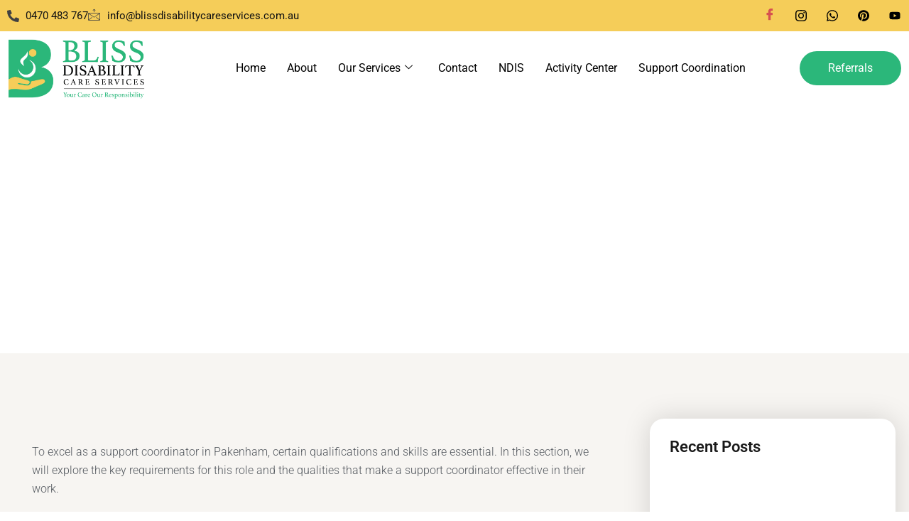

--- FILE ---
content_type: text/html; charset=UTF-8
request_url: https://www.blissdisabilitycareservices.com.au/qualifications-and-skills-required-for-a-support-coordinator-in-pakenham/
body_size: 62125
content:

<!DOCTYPE html>
<html lang="en">

<head>
<meta name="viewport" content="width=device-width, initial-scale=1.0">
<meta charset="UTF-8">
<meta name='robots' content='index, follow, max-image-preview:large, max-snippet:-1, max-video-preview:-1' />
<meta name="description" content="Need a support coordinator in Pakenham? Our expert team offers personalized assistance to help you navigate the NDIS." />
<meta property="og:locale" content="en_US" />
<meta property="og:type" content="article" />
<meta property="og:title" content="Skills Required for a Support Coordinator in Pakenham - Bliss Disability Care Services" />
<meta property="og:description" content="Need a support coordinator in Pakenham? Our expert team offers personalized assistance to help you navigate the NDIS." />
<meta property="og:url" content="https://www.blissdisabilitycareservices.com.au/qualifications-and-skills-required-for-a-support-coordinator-in-pakenham/" />
<meta property="og:site_name" content="Bliss Disability Care Services" />
<meta property="article:published_time" content="2024-02-07T07:35:00+00:00" />
<meta property="article:modified_time" content="2024-08-09T18:03:17+00:00" />
<meta name="author" content="BLISS DISABILITY CARE SERVICES" />
<meta name="twitter:card" content="summary_large_image" />
<meta name="twitter:label1" content="Written by" />
<meta name="twitter:data1" content="BLISS DISABILITY CARE SERVICES" />
<meta name="twitter:label2" content="Est. reading time" />
<meta name="twitter:data2" content="2 minutes" />
<meta name="generator" content="WordPress 6.8.3" />
<meta name="generator" content="Site Kit by Google 1.170.0" />
<meta name="generator" content="Elementor 3.34.1; features: e_font_icon_svg, additional_custom_breakpoints; settings: css_print_method-external, google_font-enabled, font_display-swap">
<meta name="msapplication-TileImage" content="https://www.blissdisabilitycareservices.com.au/wp-content/uploads/2023/04/bliss-disability-services-logo-270x270.png" />



<style class="bv-critical-css" bv-identifier="https://www.blissdisabilitycareservices.com.au/wp-content/plugins/elementor/assets/css/frontend.min.css?ver=3.34.1" id="elementor-frontend-css">
:root{--direction-multiplier:1}
.elementor-screen-only,.screen-reader-text,.screen-reader-text span,.ui-helper-hidden-accessible{height:1px;margin:-1px;overflow:hidden;padding:0;position:absolute;top:-10000em;width:1px;clip:rect(0,0,0,0);border:0}
.elementor *,.elementor :after,.elementor :before{box-sizing:border-box}.elementor a{box-shadow:none;text-decoration:none}
.elementor img{border:none;border-radius:0;box-shadow:none;height:auto;max-width:100%}.elementor .elementor-widget:not(.elementor-widget-text-editor):not(.elementor-widget-theme-post-content) figure{margin:0}
.elementor .elementor-background-overlay{inset:0;position:absolute}
@media (max-width:1024px){.elementor-widget-wrap .elementor-element.elementor-widget-tablet__width-auto,.elementor-widget-wrap .elementor-element.elementor-widget-tablet__width-initial{max-width:100%}}.elementor-element{--flex-direction:initial;--flex-wrap:initial;--justify-content:initial;--align-items:initial;--align-content:initial;--gap:initial;--flex-basis:initial;--flex-grow:initial;--flex-shrink:initial;--order:initial;--align-self:initial;align-self:var(--align-self);flex-basis:var(--flex-basis);flex-grow:var(--flex-grow);flex-shrink:var(--flex-shrink);order:var(--order)}.elementor-element:where(.e-con-full,.elementor-widget){align-content:var(--align-content);align-items:var(--align-items);flex-direction:var(--flex-direction);flex-wrap:var(--flex-wrap);gap:var(--row-gap) var(--column-gap);justify-content:var(--justify-content)}
:root{--page-title-display:block}
@keyframes eicon-spin{0%{transform:rotate(0deg)}to{transform:rotate(359deg)}}
.elementor-section{position:relative}.elementor-section .elementor-container{display:flex;margin-inline:auto;position:relative}
@media (max-width:1024px){.elementor-section .elementor-container{flex-wrap:wrap}}.elementor-section.elementor-section-boxed>.elementor-container{max-width:1140px}
.elementor-section.elementor-section-items-middle>.elementor-container{align-items:center}
.elementor-widget-wrap{align-content:flex-start;flex-wrap:wrap;position:relative;width:100%}.elementor:not(.elementor-bc-flex-widget) .elementor-widget-wrap{display:flex}.elementor-widget-wrap>.elementor-element{width:100%}
.elementor-widget{position:relative}.elementor-widget:not(:last-child){margin-block-end:var(--kit-widget-spacing,20px)}
.elementor-column{display:flex;min-height:1px;position:relative}
.elementor-column-gap-default>.elementor-column>.elementor-element-populated{padding:10px}
@media (min-width:768px){}@media (min-width:768px){.elementor-column.elementor-col-33,.elementor-column[data-col="33"]{width:33.333%}}@media (min-width:768px){.elementor-column.elementor-col-50,.elementor-column[data-col="50"]{width:50%}}@media (min-width:768px){.elementor-column.elementor-col-100,.elementor-column[data-col="100"]{width:100%}}@media (max-width:767px){}@media (max-width:767px){.elementor-column{width:100%}}@media (min-width:1025px){#elementor-device-mode:after{content:"desktop"}}@media (max-width:1024px){#elementor-device-mode:after{content:"tablet"}}@media (max-width:767px){#elementor-device-mode:after{content:"mobile"}}@media (prefers-reduced-motion:no-preference){html{scroll-behavior:smooth}}.elementor-element:where(:not(.e-con)):where(:not(.e-div-block-base)) .elementor-widget-container,.elementor-element:where(:not(.e-con)):where(:not(.e-div-block-base)):not(:has(.elementor-widget-container)){transition:background .3s,border .3s,border-radius .3s,box-shadow .3s,transform var(--e-transform-transition-duration,.4s)}.elementor-heading-title{line-height:1;margin:0;padding:0}.elementor-button{background-color:#69727d;border-radius:3px;color:#fff;display:inline-block;fill:#fff;font-size:15px;line-height:1;padding:12px 24px;text-align:center;transition:all .3s}.elementor-button:focus,.elementor-button:hover,.elementor-button:visited{color:#fff}.elementor-button-content-wrapper{display:flex;flex-direction:row;gap:5px;justify-content:center}
.elementor-button-text{display:inline-block}
.elementor-button span{text-decoration:inherit}
@media (max-width:767px){.elementor .elementor-hidden-mobile,.elementor .elementor-hidden-phone{display:none}}@media (min-width:768px) and (max-width:1024px){.elementor .elementor-hidden-tablet{display:none}}
</style>
<style class="bv-critical-css" bv-identifier="https://www.blissdisabilitycareservices.com.au/wp-content/uploads/elementor/css/post-12.css?ver=1768446325" id="elementor-post-12-css">
.elementor-12 .elementor-element.elementor-element-8254a3f:not(.elementor-motion-effects-element-type-background), .elementor-12 .elementor-element.elementor-element-8254a3f > .elementor-motion-effects-container > .elementor-motion-effects-layer{background-color:var( --e-global-color-54c2335 );}.elementor-12 .elementor-element.elementor-element-8254a3f > .elementor-container{max-width:1350px;}.elementor-12 .elementor-element.elementor-element-8254a3f{transition:background 0.3s, border 0.3s, border-radius 0.3s, box-shadow 0.3s;}
.elementor-12 .elementor-element.elementor-element-3bd9c76.elementor-column.elementor-element[data-element_type="column"] > .elementor-widget-wrap.elementor-element-populated{align-content:center;align-items:center;}
.elementor-12 .elementor-element.elementor-element-8f41c2b .elementor-icon-list-items.elementor-inline-items .elementor-icon-list-item{margin-inline:calc(26px/2);}.elementor-12 .elementor-element.elementor-element-8f41c2b .elementor-icon-list-items.elementor-inline-items{margin-inline:calc(-26px/2);}
.elementor-12 .elementor-element.elementor-element-8f41c2b .elementor-icon-list-icon i{color:#414141;transition:color 0.3s;}.elementor-12 .elementor-element.elementor-element-8f41c2b .elementor-icon-list-icon svg{fill:#414141;transition:fill 0.3s;}
.elementor-12 .elementor-element.elementor-element-8f41c2b{--e-icon-list-icon-size:17px;--icon-vertical-offset:-1px;}.elementor-12 .elementor-element.elementor-element-8f41c2b .elementor-icon-list-item > .elementor-icon-list-text, .elementor-12 .elementor-element.elementor-element-8f41c2b .elementor-icon-list-item > a{font-family:"Roboto", Sans-serif;font-size:15px;font-weight:400;line-height:24px;}.elementor-12 .elementor-element.elementor-element-8f41c2b .elementor-icon-list-text{color:#131313;transition:color 0.3s;}
.elementor-12 .elementor-element.elementor-element-424fcc1.elementor-column.elementor-element[data-element_type="column"] > .elementor-widget-wrap.elementor-element-populated{align-content:center;align-items:center;}.elementor-12 .elementor-element.elementor-element-424fcc1 > .elementor-element-populated{margin:0px 0px 0px 0px;--e-column-margin-right:0px;--e-column-margin-left:0px;padding:0px 0px 0px 0px;}.elementor-12 .elementor-element.elementor-element-c4b6a6c .elementor-repeater-item-f50932b > a :is(i, svg){color:#222222;fill:#222222;}
.elementor-12 .elementor-element.elementor-element-c4b6a6c .elementor-repeater-item-7e1870a > a :is(i, svg){color:#222222;fill:#222222;}
.elementor-12 .elementor-element.elementor-element-c4b6a6c .elementor-repeater-item-38c0898 > a :is(i, svg){color:#222222;fill:#222222;}
.elementor-12 .elementor-element.elementor-element-c4b6a6c .elementor-repeater-item-f2e9532 > a :is(i, svg){color:#222222;fill:#222222;}
.elementor-12 .elementor-element.elementor-element-c4b6a6c .elementor-repeater-item-f3c7a14 > a :is(i, svg){color:#222222;fill:#222222;}
.elementor-12 .elementor-element.elementor-element-c4b6a6c .ekit_social_media{text-align:right;}.elementor-12 .elementor-element.elementor-element-c4b6a6c .ekit_social_media > li > a{text-align:center;text-decoration:none;border-radius:50% 50% 50% 50%;width:30px;height:30px;line-height:28px;}.elementor-12 .elementor-element.elementor-element-c4b6a6c .ekit_social_media > li{display:inline-block;margin:5px 5px 5px 5px;}.elementor-12 .elementor-element.elementor-element-d5b961b > .elementor-container{max-width:1350px;}.elementor-12 .elementor-element.elementor-element-d5b961b{margin-top:0.5%;margin-bottom:0.5%;z-index:10;}
.elementor-12 .elementor-element.elementor-element-ef55bd5.elementor-column.elementor-element[data-element_type="column"] > .elementor-widget-wrap.elementor-element-populated{align-content:center;align-items:center;}.elementor-12 .elementor-element.elementor-element-ef55bd5 > .elementor-element-populated{margin:0px 0px 0px 0px;--e-column-margin-right:0px;--e-column-margin-left:0px;padding:0px 0px 0px 0px;}
.elementor-12 .elementor-element.elementor-element-5c7aeef{text-align:start;}.elementor-12 .elementor-element.elementor-element-5c7aeef img{width:80%;}
.elementor-12 .elementor-element.elementor-element-dce019a.elementor-column.elementor-element[data-element_type="column"] > .elementor-widget-wrap.elementor-element-populated{align-content:center;align-items:center;}
.elementor-12 .elementor-element.elementor-element-fb96491 .elementskit-menu-container{height:30px;border-radius:0px 0px 0px 0px;}.elementor-12 .elementor-element.elementor-element-fb96491 .elementskit-navbar-nav > li > a{font-family:"Roboto", Sans-serif;font-size:16px;font-weight:400;line-height:24px;color:#000000;padding:0px 15px 0px 15px;}
.elementor-12 .elementor-element.elementor-element-fb96491 .elementskit-navbar-nav > li > a .elementskit-submenu-indicator{color:#101010;fill:#101010;}
.elementor-12 .elementor-element.elementor-element-fb96491 .elementskit-submenu-panel{padding:15px 0px 15px 0px;}.elementor-12 .elementor-element.elementor-element-fb96491 .elementskit-navbar-nav .elementskit-submenu-panel{border-radius:0px 0px 0px 0px;min-width:220px;}.elementor-12 .elementor-element.elementor-element-fb96491 .elementskit-menu-hamburger{float:right;}.elementor-12 .elementor-element.elementor-element-fb96491 .elementskit-menu-hamburger .elementskit-menu-hamburger-icon{background-color:rgba(0, 0, 0, 0.5);}
.elementor-12 .elementor-element.elementor-element-fb96491 .elementskit-menu-close{color:rgba(51, 51, 51, 1);}
.elementor-12 .elementor-element.elementor-element-77a937e.elementor-column.elementor-element[data-element_type="column"] > .elementor-widget-wrap.elementor-element-populated{align-content:center;align-items:center;}.elementor-12 .elementor-element.elementor-element-3fec00c .elementor-button{background-color:var( --e-global-color-671ce78 );font-family:"Roboto", Sans-serif;font-size:16px;font-weight:400;line-height:24px;border-radius:50px 50px 50px 50px;padding:12px 40px 12px 40px;}
@media(min-width:768px){.elementor-12 .elementor-element.elementor-element-ef55bd5{width:20.871%;}.elementor-12 .elementor-element.elementor-element-dce019a{width:66.306%;}.elementor-12 .elementor-element.elementor-element-77a937e{width:12.487%;}}@media(max-width:1024px) and (min-width:768px){.elementor-12 .elementor-element.elementor-element-3bd9c76{width:60%;}.elementor-12 .elementor-element.elementor-element-424fcc1{width:40%;}.elementor-12 .elementor-element.elementor-element-ef55bd5{width:30%;}.elementor-12 .elementor-element.elementor-element-dce019a{width:70%;}}@media(max-width:1024px){.elementor-12 .elementor-element.elementor-element-c4b6a6c{width:var( --container-widget-width, 344px );max-width:344px;--container-widget-width:344px;--container-widget-flex-grow:0;}.elementor-12 .elementor-element.elementor-element-fb96491 .elementskit-nav-identity-panel{padding:10px 0px 10px 0px;}.elementor-12 .elementor-element.elementor-element-fb96491 .elementskit-menu-container{max-width:350px;border-radius:0px 0px 0px 0px;}.elementor-12 .elementor-element.elementor-element-fb96491 .elementskit-navbar-nav > li > a{color:#000000;padding:10px 15px 10px 15px;}}@media(max-width:1024px){.elementor-12 .elementor-element.elementor-element-fb96491 .elementskit-navbar-nav .elementskit-submenu-panel{border-radius:0px 0px 0px 0px;}.elementor-12 .elementor-element.elementor-element-fb96491 .elementskit-menu-hamburger{padding:8px 8px 8px 8px;width:45px;border-radius:3px;}.elementor-12 .elementor-element.elementor-element-fb96491 .elementskit-menu-close{padding:8px 8px 8px 8px;margin:12px 12px 12px 12px;width:45px;border-radius:3px;}}@media(max-width:767px){}@media(max-width:767px){.elementor-12 .elementor-element.elementor-element-d5b961b{padding:2% 2% 2% 2%;}.elementor-12 .elementor-element.elementor-element-ef55bd5{width:50%;}.elementor-12 .elementor-element.elementor-element-5c7aeef img{width:90%;}.elementor-12 .elementor-element.elementor-element-dce019a{width:50%;}}
</style>
<style class="bv-critical-css" bv-identifier="https://www.blissdisabilitycareservices.com.au/wp-content/plugins/xpro-elementor-addons/assets/css/xpro-widgets.css?ver=1.4.21" id="xpro-elementor-addons-widgets-css">
.xpro-contact-form-field-subgroup,
.xpro-horizontal-timeline-dates,
.xpro-post-grid-content,
.xpro-preview,
.xpro-preview-iframe-outer {
    -webkit-box-orient: vertical;
    -webkit-box-direction: normal;
}
.cbp .cbp-wrapper-outer,
.elementor-widget-xpro-before-after,
.elementor-widget-xpro-business-hours,
.elementor-widget-xpro-image-scroller,
.xpro-elementor-gallery-wrapper .cbp-wrapper-outer,
.xpro-team-layout-14 .xpro-team-image {
    overflow: hidden;
}
.xpro-cf-wrapper,
.xpro-counter-wrapper-inner,
.xpro-elementor-gallery .cbp-l-caption-alignCenter,
.xpro-elementor-horizontal-navbar-wrapper,
.xpro-hero-slider-wrapper,
.xpro-image-scroll-img,
.xpro-infolist-content,
.xpro-post-grid-main,
.xpro-progress-bar-layout-13 .xpro-progress-track,
.xpro-progress-bar-layout-14 .xpro-progress-track,
.xpro-progress-bar-layout-2 .xpro-progress-track,
.xpro-progress-bar-layout-3 .xpro-progress-track,
.xpro-progress-bar-layout-5 .xpro-progress-track,
.xpro-team-wrapper,
.xpro-testimonial-layout-5 .xpro-testimonial-author,
.xpro-testimonial-layout-5 .xpro-testimonial-description {
    position: relative;
}
.xpro-infolist-layout-vertical,
.xpro-post-grid-layout-4 .cbp-item-wrapper {
    display: -webkit-box;
    display: -ms-flexbox;
    display: flex;
    -webkit-box-orient: vertical;
    -webkit-box-direction: normal;
    -ms-flex-direction: column;
    flex-direction: column;
}
@-webkit-keyframes MoveUpInitial {
    to {
        -webkit-transform: translate3d(0, -105%, 0);
        transform: translate3d(0, -105%, 0);
        opacity: 0;
    }
}
@keyframes MoveUpInitial {
    to {
        -webkit-transform: translate3d(0, -105%, 0);
        transform: translate3d(0, -105%, 0);
        opacity: 0;
    }
}
@-webkit-keyframes MoveUpEnd {
    from {
        -webkit-transform: translate3d(0, 100%, 0);
        transform: translate3d(0, 100%, 0);
        opacity: 0;
    }
    to {
        -webkit-transform: translate3d(0, 0, 0);
        transform: translate3d(0, 0, 0);
        opacity: 1;
    }
}
@keyframes MoveUpEnd {
    from {
        -webkit-transform: translate3d(0, 100%, 0);
        transform: translate3d(0, 100%, 0);
        opacity: 0;
    }
    to {
        -webkit-transform: translate3d(0, 0, 0);
        transform: translate3d(0, 0, 0);
        opacity: 1;
    }
}
.xpro-animated-link-style-25:hover::before,
.xpro-contact-form-item-type-captcha > div,
.xpro-elementor-horizontal-menu-style-lineTopBottom .xpro-elementor-horizontal-navbar-nav > li.current_page_item > a::after,
.xpro-elementor-horizontal-menu-style-lineTopBottom .xpro-elementor-horizontal-navbar-nav > li.current_page_item > a::before,
.xpro-elementor-horizontal-menu-style-lineTopBottom .xpro-elementor-horizontal-navbar-nav > li:hover > a::after,
.xpro-elementor-horizontal-menu-style-lineTopBottom .xpro-elementor-horizontal-navbar-nav > li:hover > a::before,
.xpro-featured-image > img {
    width: 100%;
}
@-webkit-keyframes XproMaskFromUp {
    from {
        -webkit-clip-path: inset(0 0 100% 0);
        clip-path: inset(0 0 100% 0);
        opacity: 1;
    }
    to {
        -webkit-clip-path: inset(0 0 0 0);
        clip-path: inset(0 0 0 0);
        opacity: 1;
    }
}
@keyframes XproMaskFromUp {
    from {
        -webkit-clip-path: inset(0 0 100% 0);
        clip-path: inset(0 0 100% 0);
        opacity: 1;
    }
    to {
        -webkit-clip-path: inset(0 0 0 0);
        clip-path: inset(0 0 0 0);
        opacity: 1;
    }
}
@-webkit-keyframes XproMaskFromDown {
    from {
        -webkit-clip-path: inset(100% 0 0 0);
        clip-path: inset(100% 0 0 0);
        opacity: 1;
    }
    to {
        -webkit-clip-path: inset(0 0 0 0);
        clip-path: inset(0 0 0 0);
        opacity: 1;
    }
}
@keyframes XproMaskFromDown {
    from {
        -webkit-clip-path: inset(100% 0 0 0);
        clip-path: inset(100% 0 0 0);
        opacity: 1;
    }
    to {
        -webkit-clip-path: inset(0 0 0 0);
        clip-path: inset(0 0 0 0);
        opacity: 1;
    }
}
@-webkit-keyframes XproMaskFromRight {
    from {
        -webkit-clip-path: inset(0 0 0 100%);
        clip-path: inset(0 0 0 100%);
        opacity: 1;
    }
    to {
        -webkit-clip-path: inset(0 0 0 0);
        clip-path: inset(0 0 0 0);
        opacity: 1;
    }
}
@keyframes XproMaskFromRight {
    from {
        -webkit-clip-path: inset(0 0 0 100%);
        clip-path: inset(0 0 0 100%);
        opacity: 1;
    }
    to {
        -webkit-clip-path: inset(0 0 0 0);
        clip-path: inset(0 0 0 0);
        opacity: 1;
    }
}
@-webkit-keyframes XproMaskFromLeft {
    from {
        -webkit-clip-path: inset(0 100% 0 0);
        clip-path: inset(0 100% 0 0);
        opacity: 1;
    }
    to {
        -webkit-clip-path: inset(0 0 0 0);
        clip-path: inset(0 0 0 0);
        opacity: 1;
    }
}
@keyframes XproMaskFromLeft {
    from {
        -webkit-clip-path: inset(0 100% 0 0);
        clip-path: inset(0 100% 0 0);
        opacity: 1;
    }
    to {
        -webkit-clip-path: inset(0 0 0 0);
        clip-path: inset(0 0 0 0);
        opacity: 1;
    }
}
@-webkit-keyframes XproRevealVertical {
    from {
        height: 100%;
    }
    to {
        height: 0;
    }
}
@keyframes XproRevealVertical {
    from {
        height: 100%;
    }
    to {
        height: 0;
    }
}
@-webkit-keyframes XproRevealHorizontal {
    from {
        width: 100%;
    }
    to {
        width: 0;
    }
}
@keyframes XproRevealHorizontal {
    from {
        width: 100%;
    }
    to {
        width: 0;
    }
}
@keyframes pulse {
    0% {
        box-shadow: 0 0 5px rgba(255, 255, 255, 0.2);
    }
    50% {
        box-shadow: 0 0 15px rgba(255, 255, 255, 0.5);
    }
    100% {
        box-shadow: 0 0 5px rgba(255, 255, 255, 0.2);
    }
}
@keyframes xpro-social-icon-slide {
    0% {
        transform: translateX(0);
    }
    50% {
        transform: translateX(10px);
        opacity: 0;
    }
    51% {
        transform: translateX(-10px);
        opacity: 0;
    }
    100% {
        transform: translateX(0);
        opacity: 1;
    }
}
.elementor-widget-xpro-page-title .xpro-page-title,
.elementor-widget-xpro-post-title .xpro-post-title,
.elementor-widget-xpro-site-title .xpro-site-title {
    display: -webkit-inline-box;
    display: -ms-inline-flexbox;
    display: inline-flex;
    margin: 0;
    padding: 0;
    -webkit-box-align: center;
    -ms-flex-align: center;
    align-items: center;
    color: var(--e-global-color-primary);
    font-weight: 600;
    line-height: 1;
}
.xpro-elementor-post-pagination .page-numbers:hover,
.xpro-post-grid-btn {
    color: var(--e-global-color-accent);
}
.elementor-widget-xpro-post-grid .xpro-post-grid-main {
    visibility: hidden;
}
.cbp-ready ~ .xpro-elementor-post-pagination,
.elementor-widget-xpro-post-grid .xpro-post-grid-main.cbp-ready {
    visibility: visible;
}
.xpro-post-grid-item .cbp-item-wrapper {
    position: relative;
    border: 1px solid rgb(0 0 0 / 0.1);
    overflow: hidden;
}
.xpro-post-grid-title {
    font-size: 18px;
    line-height: 1.2;
    font-weight: 700;
    margin: 0 0 10px;
    -webkit-transition: color 0.3s ease-in-out;
    -o-transition: color 0.3s ease-in-out;
    transition: color 0.3s ease-in-out;
}
.xpro-post-grid-content {
    padding: 30px 15px;
    display: -webkit-box;
    display: -ms-flexbox;
    display: flex;
    -webkit-box-pack: center;
    -ms-flex-pack: center;
    justify-content: center;
    -ms-flex-direction: column;
    flex-direction: column;
}
.xpro-post-grid-excerpt {
    margin: 0 0 10px;
}
.xpro-post-grid-btn {
    font-size: 13px;
    line-height: 1;
    font-weight: 600;
    display: inline-block;
    width: -webkit-max-content;
    width: -moz-max-content;
    width: max-content;
    -webkit-transition: 0.3s ease-in-out;
    -o-transition: 0.3s ease-in-out;
    transition: 0.3s ease-in-out;
}
.xpro-post-grid-image {
    height: 200px;
    width: 100%;
    overflow: hidden;
    position: relative;
}
.xpro-post-grid-image::after {
    content: "";
    position: absolute;
    top: 0;
    left: 0;
    right: 0;
    bottom: 0;
    z-index: 1;
    background-color: #fff0;
    -webkit-transition: 0.2s ease-in-out;
    -o-transition: 0.2s ease-in-out;
    transition: 0.2s ease-in-out;
}
.xpro-post-grid-wrapper .xpro-post-grid-image > img {
    height: 100%;
    width: 100%;
    -o-object-fit: cover;
    object-fit: cover;
    -webkit-transition: -webkit-transform 0.3s ease-in-out;
    transition: transform 0.3s ease-in-out;
    -o-transition: transform 0.3s ease-in-out;
    transition: transform 0.3s ease-in-out, -webkit-transform 0.3s ease-in-out;
}
.xpro-post-grid-meta-list {
    margin: 0 0 10px;
    padding: 0;
    list-style: none;
    display: -webkit-box;
    display: -ms-flexbox;
    display: flex;
    -webkit-box-align: center;
    -ms-flex-align: center;
    align-items: center;
    -ms-flex-wrap: wrap;
    flex-wrap: wrap;
    grid-gap: 10px;
}
.xpro-post-grid-meta-list > li {
    display: -webkit-box;
    display: -ms-flexbox;
    display: flex;
    -webkit-box-align: center;
    -ms-flex-align: center;
    align-items: center;
    -webkit-column-gap: 5px;
    -moz-column-gap: 5px;
    column-gap: 5px;
    font-size: 14px;
    line-height: 1;
    color: #929292;
}
.xpro-block-quote-layout-4 .xpro-block-quote-inner,
.xpro-block-quote-layout-5 .xpro-block-quote-inner,
.xpro-post-grid-layout-4 .xpro-post-grid-item {
    border: none;
}
.xpro-post-grid-layout-4 .xpro-post-grid-image {
    height: 300px;
}
.xpro-post-grid-layout-4 .xpro-post-grid-content {
    text-align: center;
    -webkit-box-align: center;
    -ms-flex-align: center;
    align-items: center;
    -webkit-box-pack: center;
    -ms-flex-pack: center;
    justify-content: center;
    position: relative;
    z-index: 2;
    background-color: #fff;
    padding: 50px 15px;
    margin-top: 25px;
    border: 1px solid rgb(0 0 0 / 0.1);
}
.xpro-post-grid-layout-4 .xpro-post-grid-image ~ .xpro-post-grid-content {
    width: calc(100% - 20px);
    margin: 0 auto -100px;
    top: -100px;
}
.xpro-post-grid-align-center .xpro-post-grid-meta-list,
.xpro-post-grid-layout-4 .xpro-post-grid-meta-list,
.xpro-post-grid-layout-6 .xpro-post-grid-meta-list,
.xpro-post-grid-layout-8 .xpro-post-grid-meta-list {
    -webkit-box-pack: center;
    -ms-flex-pack: center;
    justify-content: center;
}
.xpro-post-grid-layout-4 .xpro-post-grid-image > img,
.xpro-post-grid-layout-5 .xpro-post-grid-image > img {
    height: 120%;
    -webkit-transition-delay: 80ms;
    -o-transition-delay: 80ms;
    transition-delay: 80ms;
}
.xpro-post-grid-meta-list > li > i {
    font-size: 85%;
}
@-webkit-keyframes xproShadowPulse {
    0% {
        -webkit-box-shadow: 0 0 0 0 rgb(0 0 0 / 0.1);
        box-shadow: 0 0 0 0 rgb(0 0 0 / 0.1);
    }
    to {
        -webkit-box-shadow: 0 0 0 30px #fff0;
        box-shadow: 0 0 0 30px #fff0;
    }
}
@keyframes xproShadowPulse {
    0% {
        -webkit-box-shadow: 0 0 0 0 rgb(0 0 0 / 0.1);
        box-shadow: 0 0 0 0 rgb(0 0 0 / 0.1);
    }
    to {
        -webkit-box-shadow: 0 0 0 30px #fff0;
        box-shadow: 0 0 0 30px #fff0;
    }
}
@-webkit-keyframes xpro-image-scroll-direction-vertical {
    0% {
        -webkit-transform: translateY(0);
        transform: translateY(0);
    }
    to {
        -webkit-transform: translateY(5px);
        transform: translateY(5px);
    }
}
@-webkit-keyframes xpro-image-scroll-direction-horizontal {
    0% {
        -webkit-transform: translateX(0) rotate(90deg);
        transform: translateX(0) rotate(90deg);
    }
    to {
        -webkit-transform: translateX(5px) rotate(90deg);
        transform: translateX(5px) rotate(90deg);
    }
}
@-webkit-keyframes spin {
    from {
        -webkit-transform: rotate(0);
    }
    to {
        -webkit-transform: rotate(360deg);
    }
}
@keyframes spin {
    from {
        -webkit-transform: rotate(0);
        transform: rotate(0);
    }
    to {
        -webkit-transform: rotate(360deg);
        transform: rotate(360deg);
    }
}
@-webkit-keyframes xpro-ken-b-zoom-in {
    0% {
        -webkit-transform: scale(1);
        transform: scale(1);
    }
    100% {
        -webkit-transform: scale(1.2);
        transform: scale(1.2);
    }
}
@keyframes xpro-ken-b-zoom-in {
    0% {
        -webkit-transform: scale(1);
        transform: scale(1);
    }
    100% {
        -webkit-transform: scale(1.2);
        transform: scale(1.2);
    }
}
@-webkit-keyframes xpro-ken-b-zoom-out {
    0% {
        -webkit-transform: scale(1.2);
        transform: scale(1.2);
    }
    100% {
        -webkit-transform: scale(1);
        transform: scale(1);
    }
}
@keyframes xpro-ken-b-zoom-out {
    0% {
        -webkit-transform: scale(1.2);
        transform: scale(1.2);
    }
    100% {
        -webkit-transform: scale(1);
        transform: scale(1);
    }
}
@keyframes lineUp {
    0% {
        transform-origin: 50% 100%;
        transform: scale3d(1, 0.045, 1);
    }
    50% {
        transform-origin: 50% 100%;
        transform: scale3d(1, 1, 1);
    }
    51% {
        transform-origin: 50% 0%;
        transform: scale3d(1, 1, 1);
    }
    100% {
        transform-origin: 50% 0%;
        transform: scale3d(1, 0.045, 1);
    }
}
@keyframes coverUp {
    0% {
        transform-origin: 50% 100%;
        transform: scale3d(1, 0.045, 1);
    }
    50% {
        transform-origin: 50% 100%;
        transform: scale3d(1, 1, 1);
    }
    51% {
        transform-origin: 50% 0;
        transform: scale3d(1, 1, 1);
    }
    100% {
        transform-origin: 50% 0;
        transform: scale3d(1, 0.045, 1);
    }
}
@keyframes rotate-move {
    30% {
        -webkit-transform: translate3d(0, -5px, 0) rotate(5deg);
        transform: translate3d(0, -5px, 0) rotate(5deg);
    }
    50% {
        -webkit-transform: translate3d(0, -3px, 0) rotate(-4deg);
        transform: translate3d(0, -3px, 0) rotate(-4deg);
    }
    80% {
        -webkit-transform: translate3d(0, 0, 0) rotate(-3deg);
        transform: translate3d(0, 0, 0) rotate(-3deg);
    }
    100% {
        -webkit-transform: rotate(0);
        transform: rotate(0);
    }
}
@keyframes link-hoverstate {
    0% {
        opacity: 1;
        transform: translate3d(-100%, 0, 0);
    }
    55% {
        transform: translate3d(100%, 0, 0);
    }
    56% {
        transform: translate3d(100%, calc(0.5rem + 4px), 0);
    }
    100% {
        opacity: 1;
        transform: translate3d(0, calc(0.5rem + 4px), 0);
    }
}
@-webkit-keyframes XsMaskFromUp {
    from {
        -webkit-clip-path: inset(0 0 100% 0);
        clip-path: inset(0 0 100% 0);
        opacity: 1;
    }
    to {
        -webkit-clip-path: inset(0 0 0 0);
        clip-path: inset(0 0 0 0);
        opacity: 1;
    }
}
@keyframes XsMaskFromUp {
    from {
        -webkit-clip-path: inset(0 0 100% 0);
        clip-path: inset(0 0 100% 0);
        opacity: 1;
    }
    to {
        -webkit-clip-path: inset(0 0 0 0);
        clip-path: inset(0 0 0 0);
        opacity: 1;
    }
}
@-webkit-keyframes XsMaskFromDown {
    from {
        -webkit-clip-path: inset(100% 0 0 0);
        clip-path: inset(100% 0 0 0);
        opacity: 1;
    }
    to {
        -webkit-clip-path: inset(0 0 0 0);
        clip-path: inset(0 0 0 0);
        opacity: 1;
    }
}
@keyframes XsMaskFromDown {
    from {
        -webkit-clip-path: inset(100% 0 0 0);
        clip-path: inset(100% 0 0 0);
        opacity: 1;
    }
    to {
        -webkit-clip-path: inset(0 0 0 0);
        clip-path: inset(0 0 0 0);
        opacity: 1;
    }
}
@-webkit-keyframes XsMaskFromRight {
    from {
        -webkit-clip-path: inset(0 0 0 100%);
        clip-path: inset(0 0 0 100%);
        opacity: 1;
    }
    to {
        -webkit-clip-path: inset(0 0 0 0);
        clip-path: inset(0 0 0 0);
        opacity: 1;
    }
}
@keyframes XsMaskFromRight {
    from {
        -webkit-clip-path: inset(0 0 0 100%);
        clip-path: inset(0 0 0 100%);
        opacity: 1;
    }
    to {
        -webkit-clip-path: inset(0 0 0 0);
        clip-path: inset(0 0 0 0);
        opacity: 1;
    }
}
@-webkit-keyframes XsMaskFromLeft {
    from {
        -webkit-clip-path: inset(0 100% 0 0);
        clip-path: inset(0 100% 0 0);
        opacity: 1;
    }
    to {
        -webkit-clip-path: inset(0 0 0 0);
        clip-path: inset(0 0 0 0);
        opacity: 1;
    }
}
@keyframes XsMaskFromLeft {
    from {
        -webkit-clip-path: inset(0 100% 0 0);
        clip-path: inset(0 100% 0 0);
        opacity: 1;
    }
    to {
        -webkit-clip-path: inset(0 0 0 0);
        clip-path: inset(0 0 0 0);
        opacity: 1;
    }
}
@-webkit-keyframes XsRevealVertical {
    from {
        height: 100%;
    }
    to {
        height: 0;
    }
}
@keyframes XsRevealVertical {
    from {
        height: 100%;
    }
    to {
        height: 0;
    }
}
@-webkit-keyframes XsRevealHorizontal {
    from {
        width: 100%;
    }
    to {
        width: 0;
    }
}
@keyframes XsRevealHorizontal {
    from {
        width: 100%;
    }
    to {
        width: 0;
    }
}
@keyframes XsBlurIn {
    from {
        filter: blur(20px);
        opacity: 0;
    }
}
@keyframes XsBlurInLeft {
    from {
        transform: translateX(50px);
        filter: blur(20px);
        opacity: 0;
    }
}
@keyframes XsBlurInRight {
    from {
        transform: translateX(-50px);
        filter: blur(20px);
        opacity: 0;
    }
}
@keyframes XsBlurInTop {
    from {
        transform: translateY(50px);
        filter: blur(20px);
        opacity: 0;
    }
}
@keyframes XsBlurInBottom {
    from {
        transform: translateY(-50px);
        filter: blur(20px);
        opacity: 0;
    }
}
@-webkit-keyframes XsCharFwd {
    0% {
        letter-spacing: -0.5em;
        -webkit-transform: translateZ(-700px);
        transform: translateZ(-700px);
        opacity: 0;
    }
    40% {
        opacity: 0.6;
    }
    100% {
        -webkit-transform: translateZ(0);
        transform: translateZ(0);
        opacity: 1;
    }
}
@keyframes XsCharFwd {
    0% {
        letter-spacing: -0.5em;
        -webkit-transform: translateZ(-700px);
        transform: translateZ(-700px);
        opacity: 0;
    }
    40% {
        opacity: 0.6;
    }
    100% {
        -webkit-transform: translateZ(0);
        transform: translateZ(0);
        opacity: 1;
    }
}

</style>
<style class="bv-critical-css" bv-identifier="https://www.blissdisabilitycareservices.com.au/wp-content/plugins/elementor/assets/lib/font-awesome/css/all.min.css?ver=5.15.3" id="font-awesome-css">
.fa,.fab,.fad,.fal,.far,.fas{-moz-osx-font-smoothing:grayscale;-webkit-font-smoothing:antialiased;display:inline-block;font-style:normal;font-variant:normal;text-rendering:auto;line-height:1}
@-webkit-keyframes fa-spin{0%{-webkit-transform:rotate(0deg);transform:rotate(0deg)}to{-webkit-transform:rotate(1turn);transform:rotate(1turn)}}
@keyframes fa-spin{0%{-webkit-transform:rotate(0deg);transform:rotate(0deg)}to{-webkit-transform:rotate(1turn);transform:rotate(1turn)}}
.fa-calendar:before{content:"\f133"}
.fab,.far{font-weight:400}
.fa,.far,.fas{font-family:"Font Awesome 5 Free"}



</style>
<style class="bv-critical-css" bv-identifier="https://www.blissdisabilitycareservices.com.au/wp-content/themes/sydney/css/bootstrap/bootstrap.min.css?ver=1" id="sydney-bootstrap-css">
html{line-height:1.15;-webkit-text-size-adjust:100%}body{margin:0}
a{background-color:transparent}
b,strong{font-weight:bolder}
img{border-style:none}button,input,optgroup,select,textarea{font-family:inherit;font-size:100%;line-height:1.15;margin:0}button,input{overflow:visible}button,select{text-transform:none}button,[type="button"],[type="reset"],[type="submit"]{-webkit-appearance:button}

</style>
<style class="bv-critical-css" bv-identifier="https://www.blissdisabilitycareservices.com.au/wp-includes/css/dist/block-library/style.min.css?ver=6.8.3" id="wp-block-library-css">
.wp-block-image img{box-sizing:border-box;height:auto;max-width:100%;vertical-align:bottom}
.wp-block-image.aligncenter{text-align:center}
.wp-block-image .aligncenter,.wp-block-image .alignleft,.wp-block-image .alignright,.wp-block-image.aligncenter,.wp-block-image.alignleft,.wp-block-image.alignright{display:table}
@keyframes show-content-image{0%{visibility:hidden}99%{visibility:hidden}to{visibility:visible}}
@keyframes turn-on-visibility{0%{opacity:0}to{opacity:1}}
@keyframes turn-off-visibility{0%{opacity:1;visibility:visible}99%{opacity:0;visibility:visible}to{opacity:0;visibility:hidden}}
@keyframes lightbox-zoom-in{0%{transform:translate(calc((-100vw + var(--wp--lightbox-scrollbar-width))/2 + var(--wp--lightbox-initial-left-position)),calc(-50vh + var(--wp--lightbox-initial-top-position))) scale(var(--wp--lightbox-scale))}to{transform:translate(-50%,-50%) scale(1)}}
@keyframes lightbox-zoom-out{0%{transform:translate(-50%,-50%) scale(1);visibility:visible}99%{visibility:visible}to{transform:translate(calc((-100vw + var(--wp--lightbox-scrollbar-width))/2 + var(--wp--lightbox-initial-left-position)),calc(-50vh + var(--wp--lightbox-initial-top-position))) scale(var(--wp--lightbox-scale));visibility:hidden}}
ol,ul{box-sizing:border-box}
@keyframes overlay-menu__fade-in-animation{0%{opacity:0;transform:translateY(.5em)}to{opacity:1;transform:translateY(0)}}
:root{--wp--preset--font-size--normal:16px;--wp--preset--font-size--huge:42px}
.aligncenter{clear:both}
.screen-reader-text{border:0;clip-path:inset(50%);height:1px;margin:-1px;overflow:hidden;padding:0;position:absolute;width:1px;word-wrap:normal!important}
html :where(img[class*=wp-image-]){height:auto;max-width:100%}:where(figure){margin:0 0 1em}

</style>
<style class="bv-critical-css" bv-identifier="global-styles-inline-css" id="global-styles-inline-css">
:root{--wp--preset--aspect-ratio--square: 1;--wp--preset--aspect-ratio--4-3: 4/3;--wp--preset--aspect-ratio--3-4: 3/4;--wp--preset--aspect-ratio--3-2: 3/2;--wp--preset--aspect-ratio--2-3: 2/3;--wp--preset--aspect-ratio--16-9: 16/9;--wp--preset--aspect-ratio--9-16: 9/16;--wp--preset--color--black: #000000;--wp--preset--color--cyan-bluish-gray: #abb8c3;--wp--preset--color--white: #ffffff;--wp--preset--color--pale-pink: #f78da7;--wp--preset--color--vivid-red: #cf2e2e;--wp--preset--color--luminous-vivid-orange: #ff6900;--wp--preset--color--luminous-vivid-amber: #fcb900;--wp--preset--color--light-green-cyan: #7bdcb5;--wp--preset--color--vivid-green-cyan: #00d084;--wp--preset--color--pale-cyan-blue: #8ed1fc;--wp--preset--color--vivid-cyan-blue: #0693e3;--wp--preset--color--vivid-purple: #9b51e0;--wp--preset--color--global-color-1: var(--sydney-global-color-1);--wp--preset--color--global-color-2: var(--sydney-global-color-2);--wp--preset--color--global-color-3: var(--sydney-global-color-3);--wp--preset--color--global-color-4: var(--sydney-global-color-4);--wp--preset--color--global-color-5: var(--sydney-global-color-5);--wp--preset--color--global-color-6: var(--sydney-global-color-6);--wp--preset--color--global-color-7: var(--sydney-global-color-7);--wp--preset--color--global-color-8: var(--sydney-global-color-8);--wp--preset--color--global-color-9: var(--sydney-global-color-9);--wp--preset--gradient--vivid-cyan-blue-to-vivid-purple: linear-gradient(135deg,rgba(6,147,227,1) 0%,rgb(155,81,224) 100%);--wp--preset--gradient--light-green-cyan-to-vivid-green-cyan: linear-gradient(135deg,rgb(122,220,180) 0%,rgb(0,208,130) 100%);--wp--preset--gradient--luminous-vivid-amber-to-luminous-vivid-orange: linear-gradient(135deg,rgba(252,185,0,1) 0%,rgba(255,105,0,1) 100%);--wp--preset--gradient--luminous-vivid-orange-to-vivid-red: linear-gradient(135deg,rgba(255,105,0,1) 0%,rgb(207,46,46) 100%);--wp--preset--gradient--very-light-gray-to-cyan-bluish-gray: linear-gradient(135deg,rgb(238,238,238) 0%,rgb(169,184,195) 100%);--wp--preset--gradient--cool-to-warm-spectrum: linear-gradient(135deg,rgb(74,234,220) 0%,rgb(151,120,209) 20%,rgb(207,42,186) 40%,rgb(238,44,130) 60%,rgb(251,105,98) 80%,rgb(254,248,76) 100%);--wp--preset--gradient--blush-light-purple: linear-gradient(135deg,rgb(255,206,236) 0%,rgb(152,150,240) 100%);--wp--preset--gradient--blush-bordeaux: linear-gradient(135deg,rgb(254,205,165) 0%,rgb(254,45,45) 50%,rgb(107,0,62) 100%);--wp--preset--gradient--luminous-dusk: linear-gradient(135deg,rgb(255,203,112) 0%,rgb(199,81,192) 50%,rgb(65,88,208) 100%);--wp--preset--gradient--pale-ocean: linear-gradient(135deg,rgb(255,245,203) 0%,rgb(182,227,212) 50%,rgb(51,167,181) 100%);--wp--preset--gradient--electric-grass: linear-gradient(135deg,rgb(202,248,128) 0%,rgb(113,206,126) 100%);--wp--preset--gradient--midnight: linear-gradient(135deg,rgb(2,3,129) 0%,rgb(40,116,252) 100%);--wp--preset--font-size--small: 13px;--wp--preset--font-size--medium: 20px;--wp--preset--font-size--large: 36px;--wp--preset--font-size--x-large: 42px;--wp--preset--spacing--20: 10px;--wp--preset--spacing--30: 20px;--wp--preset--spacing--40: 30px;--wp--preset--spacing--50: clamp(30px, 5vw, 60px);--wp--preset--spacing--60: clamp(30px, 7vw, 80px);--wp--preset--spacing--70: clamp(50px, 7vw, 100px);--wp--preset--spacing--80: clamp(50px, 10vw, 120px);--wp--preset--shadow--natural: 6px 6px 9px rgba(0, 0, 0, 0.2);--wp--preset--shadow--deep: 12px 12px 50px rgba(0, 0, 0, 0.4);--wp--preset--shadow--sharp: 6px 6px 0px rgba(0, 0, 0, 0.2);--wp--preset--shadow--outlined: 6px 6px 0px -3px rgba(255, 255, 255, 1), 6px 6px rgba(0, 0, 0, 1);--wp--preset--shadow--crisp: 6px 6px 0px rgba(0, 0, 0, 1);}:root { --wp--style--global--content-size: 740px;--wp--style--global--wide-size: 1140px; }:where(body) { margin: 0; }
:root { --wp--style--block-gap: 24px; }
body{--wp--style--root--padding-top: 0px;--wp--style--root--padding-right: 0px;--wp--style--root--padding-bottom: 0px;--wp--style--root--padding-left: 0px;}a:where(:not(.wp-element-button)){text-decoration: underline;}

</style>
<style class="bv-critical-css" bv-identifier="https://www.blissdisabilitycareservices.com.au/wp-content/plugins/qi-addons-for-elementor/assets/css/grid.min.css?ver=1.9.5" id="qi-addons-for-elementor-grid-style-css">
@media only screen and (max-width:1680px) and (min-width:1441px){.qodef-qi-grid.qodef-responsive--custom.qodef-col-num--1680--1.qodef-layout--qi-columns>.qodef-grid-inner{grid-template-columns:repeat(1,minmax(0,1fr))}}
@media only screen and (max-width:1680px) and (min-width:1441px){.qodef-qi-grid.qodef-responsive--custom.qodef-col-num--1680--1.qodef-layout--qi-masonry>.qodef-grid-inner{grid-template-columns:repeat(1,minmax(0,1fr))}}
@media only screen and (max-width:1680px) and (min-width:1441px){.qodef-qi-grid.qodef-responsive--custom.qodef-col-num--1680--2.qodef-layout--qi-columns>.qodef-grid-inner{grid-template-columns:repeat(2,minmax(0,1fr))}}
@media only screen and (max-width:1680px) and (min-width:1441px){.qodef-qi-grid.qodef-responsive--custom.qodef-col-num--1680--2.qodef-layout--qi-masonry>.qodef-grid-inner{grid-template-columns:repeat(2,minmax(0,1fr))}}
@media only screen and (max-width:1680px) and (min-width:1441px){.qodef-qi-grid.qodef-responsive--custom.qodef-col-num--1680--3.qodef-layout--qi-columns>.qodef-grid-inner{grid-template-columns:repeat(3,minmax(0,1fr))}}
@media only screen and (max-width:1680px) and (min-width:1441px){.qodef-qi-grid.qodef-responsive--custom.qodef-col-num--1680--3.qodef-layout--qi-masonry>.qodef-grid-inner{grid-template-columns:repeat(3,minmax(0,1fr))}}
@media only screen and (max-width:1680px) and (min-width:1441px){.qodef-qi-grid.qodef-responsive--custom.qodef-col-num--1680--4.qodef-layout--qi-columns>.qodef-grid-inner{grid-template-columns:repeat(4,minmax(0,1fr))}}
@media only screen and (max-width:1680px) and (min-width:1441px){.qodef-qi-grid.qodef-responsive--custom.qodef-col-num--1680--4.qodef-layout--qi-masonry>.qodef-grid-inner{grid-template-columns:repeat(4,minmax(0,1fr))}}
@media only screen and (max-width:1680px) and (min-width:1441px){.qodef-qi-grid.qodef-responsive--custom.qodef-col-num--1680--5.qodef-layout--qi-columns>.qodef-grid-inner{grid-template-columns:repeat(5,minmax(0,1fr))}}
@media only screen and (max-width:1680px) and (min-width:1441px){.qodef-qi-grid.qodef-responsive--custom.qodef-col-num--1680--5.qodef-layout--qi-masonry>.qodef-grid-inner{grid-template-columns:repeat(5,minmax(0,1fr))}}
@media only screen and (max-width:1680px) and (min-width:1441px){.qodef-qi-grid.qodef-responsive--custom.qodef-col-num--1680--6.qodef-layout--qi-columns>.qodef-grid-inner{grid-template-columns:repeat(6,minmax(0,1fr))}}
@media only screen and (max-width:1680px) and (min-width:1441px){.qodef-qi-grid.qodef-responsive--custom.qodef-col-num--1680--6.qodef-layout--qi-masonry>.qodef-grid-inner{grid-template-columns:repeat(6,minmax(0,1fr))}}
@media only screen and (max-width:1680px) and (min-width:1441px){.qodef-qi-grid.qodef-responsive--custom.qodef-col-num--1680--7.qodef-layout--qi-columns>.qodef-grid-inner{grid-template-columns:repeat(7,minmax(0,1fr))}}
@media only screen and (max-width:1680px) and (min-width:1441px){.qodef-qi-grid.qodef-responsive--custom.qodef-col-num--1680--7.qodef-layout--qi-masonry>.qodef-grid-inner{grid-template-columns:repeat(7,minmax(0,1fr))}}
@media only screen and (max-width:1680px) and (min-width:1441px){.qodef-qi-grid.qodef-responsive--custom.qodef-col-num--1680--8.qodef-layout--qi-columns>.qodef-grid-inner{grid-template-columns:repeat(8,minmax(0,1fr))}}
@media only screen and (max-width:1680px) and (min-width:1441px){.qodef-qi-grid.qodef-responsive--custom.qodef-col-num--1680--8.qodef-layout--qi-masonry>.qodef-grid-inner{grid-template-columns:repeat(8,minmax(0,1fr))}}
@media only screen and (max-width:1366px) and (min-width:1025px){.qodef-qi-grid.qodef-responsive--custom.qodef-col-num--1366--1.qodef-layout--qi-columns>.qodef-grid-inner{grid-template-columns:repeat(1,minmax(0,1fr))}}
@media only screen and (max-width:1366px) and (min-width:1025px){.qodef-qi-grid.qodef-responsive--custom.qodef-col-num--1366--1.qodef-layout--qi-masonry>.qodef-grid-inner{grid-template-columns:repeat(1,minmax(0,1fr))}}
@media only screen and (max-width:1366px) and (min-width:1025px){.qodef-qi-grid.qodef-responsive--custom.qodef-col-num--1366--2.qodef-layout--qi-columns>.qodef-grid-inner{grid-template-columns:repeat(2,minmax(0,1fr))}}
@media only screen and (max-width:1366px) and (min-width:1025px){.qodef-qi-grid.qodef-responsive--custom.qodef-col-num--1366--2.qodef-layout--qi-masonry>.qodef-grid-inner{grid-template-columns:repeat(2,minmax(0,1fr))}}
@media only screen and (max-width:1366px) and (min-width:1025px){.qodef-qi-grid.qodef-responsive--custom.qodef-col-num--1366--3.qodef-layout--qi-columns>.qodef-grid-inner{grid-template-columns:repeat(3,minmax(0,1fr))}}
@media only screen and (max-width:1366px) and (min-width:1025px){.qodef-qi-grid.qodef-responsive--custom.qodef-col-num--1366--3.qodef-layout--qi-masonry>.qodef-grid-inner{grid-template-columns:repeat(3,minmax(0,1fr))}}
@media only screen and (max-width:1366px) and (min-width:1025px){.qodef-qi-grid.qodef-responsive--custom.qodef-col-num--1366--4.qodef-layout--qi-columns>.qodef-grid-inner{grid-template-columns:repeat(4,minmax(0,1fr))}}
@media only screen and (max-width:1366px) and (min-width:1025px){.qodef-qi-grid.qodef-responsive--custom.qodef-col-num--1366--4.qodef-layout--qi-masonry>.qodef-grid-inner{grid-template-columns:repeat(4,minmax(0,1fr))}}
@media only screen and (max-width:1366px) and (min-width:1025px){.qodef-qi-grid.qodef-responsive--custom.qodef-col-num--1366--5.qodef-layout--qi-columns>.qodef-grid-inner{grid-template-columns:repeat(5,minmax(0,1fr))}}
@media only screen and (max-width:1366px) and (min-width:1025px){.qodef-qi-grid.qodef-responsive--custom.qodef-col-num--1366--5.qodef-layout--qi-masonry>.qodef-grid-inner{grid-template-columns:repeat(5,minmax(0,1fr))}}
@media only screen and (max-width:1366px) and (min-width:1025px){.qodef-qi-grid.qodef-responsive--custom.qodef-col-num--1366--6.qodef-layout--qi-columns>.qodef-grid-inner{grid-template-columns:repeat(6,minmax(0,1fr))}}
@media only screen and (max-width:1366px) and (min-width:1025px){.qodef-qi-grid.qodef-responsive--custom.qodef-col-num--1366--6.qodef-layout--qi-masonry>.qodef-grid-inner{grid-template-columns:repeat(6,minmax(0,1fr))}}
@media only screen and (max-width:1366px) and (min-width:1025px){.qodef-qi-grid.qodef-responsive--custom.qodef-col-num--1366--7.qodef-layout--qi-columns>.qodef-grid-inner{grid-template-columns:repeat(7,minmax(0,1fr))}}
@media only screen and (max-width:1366px) and (min-width:1025px){.qodef-qi-grid.qodef-responsive--custom.qodef-col-num--1366--7.qodef-layout--qi-masonry>.qodef-grid-inner{grid-template-columns:repeat(7,minmax(0,1fr))}}
@media only screen and (max-width:1366px) and (min-width:1025px){.qodef-qi-grid.qodef-responsive--custom.qodef-col-num--1366--8.qodef-layout--qi-columns>.qodef-grid-inner{grid-template-columns:repeat(8,minmax(0,1fr))}}
@media only screen and (max-width:1366px) and (min-width:1025px){.qodef-qi-grid.qodef-responsive--custom.qodef-col-num--1366--8.qodef-layout--qi-masonry>.qodef-grid-inner{grid-template-columns:repeat(8,minmax(0,1fr))}}
@media only screen and (max-width:1366px) and (min-width:1025px){.qodef-qi-grid.qodef-responsive--custom.qodef-col-num--1366--1.qodef-layout--qi-columns>.qodef-grid-inner{grid-template-columns:repeat(1,minmax(0,1fr))}}
@media only screen and (max-width:1366px) and (min-width:1025px){.qodef-qi-grid.qodef-responsive--custom.qodef-col-num--1366--1.qodef-layout--qi-masonry>.qodef-grid-inner{grid-template-columns:repeat(1,minmax(0,1fr))}}
@media only screen and (max-width:1366px) and (min-width:1025px){.qodef-qi-grid.qodef-responsive--custom.qodef-col-num--1366--2.qodef-layout--qi-columns>.qodef-grid-inner{grid-template-columns:repeat(2,minmax(0,1fr))}}
@media only screen and (max-width:1366px) and (min-width:1025px){.qodef-qi-grid.qodef-responsive--custom.qodef-col-num--1366--2.qodef-layout--qi-masonry>.qodef-grid-inner{grid-template-columns:repeat(2,minmax(0,1fr))}}
@media only screen and (max-width:1366px) and (min-width:1025px){.qodef-qi-grid.qodef-responsive--custom.qodef-col-num--1366--3.qodef-layout--qi-columns>.qodef-grid-inner{grid-template-columns:repeat(3,minmax(0,1fr))}}
@media only screen and (max-width:1366px) and (min-width:1025px){.qodef-qi-grid.qodef-responsive--custom.qodef-col-num--1366--3.qodef-layout--qi-masonry>.qodef-grid-inner{grid-template-columns:repeat(3,minmax(0,1fr))}}
@media only screen and (max-width:1366px) and (min-width:1025px){.qodef-qi-grid.qodef-responsive--custom.qodef-col-num--1366--4.qodef-layout--qi-columns>.qodef-grid-inner{grid-template-columns:repeat(4,minmax(0,1fr))}}
@media only screen and (max-width:1366px) and (min-width:1025px){.qodef-qi-grid.qodef-responsive--custom.qodef-col-num--1366--4.qodef-layout--qi-masonry>.qodef-grid-inner{grid-template-columns:repeat(4,minmax(0,1fr))}}
@media only screen and (max-width:1366px) and (min-width:1025px){.qodef-qi-grid.qodef-responsive--custom.qodef-col-num--1366--5.qodef-layout--qi-columns>.qodef-grid-inner{grid-template-columns:repeat(5,minmax(0,1fr))}}
@media only screen and (max-width:1366px) and (min-width:1025px){.qodef-qi-grid.qodef-responsive--custom.qodef-col-num--1366--5.qodef-layout--qi-masonry>.qodef-grid-inner{grid-template-columns:repeat(5,minmax(0,1fr))}}
@media only screen and (max-width:1366px) and (min-width:1025px){.qodef-qi-grid.qodef-responsive--custom.qodef-col-num--1366--6.qodef-layout--qi-columns>.qodef-grid-inner{grid-template-columns:repeat(6,minmax(0,1fr))}}
@media only screen and (max-width:1366px) and (min-width:1025px){.qodef-qi-grid.qodef-responsive--custom.qodef-col-num--1366--6.qodef-layout--qi-masonry>.qodef-grid-inner{grid-template-columns:repeat(6,minmax(0,1fr))}}
@media only screen and (max-width:1366px) and (min-width:1025px){.qodef-qi-grid.qodef-responsive--custom.qodef-col-num--1366--7.qodef-layout--qi-columns>.qodef-grid-inner{grid-template-columns:repeat(7,minmax(0,1fr))}}
@media only screen and (max-width:1366px) and (min-width:1025px){.qodef-qi-grid.qodef-responsive--custom.qodef-col-num--1366--7.qodef-layout--qi-masonry>.qodef-grid-inner{grid-template-columns:repeat(7,minmax(0,1fr))}}
@media only screen and (max-width:1366px) and (min-width:1025px){.qodef-qi-grid.qodef-responsive--custom.qodef-col-num--1366--8.qodef-layout--qi-columns>.qodef-grid-inner{grid-template-columns:repeat(8,minmax(0,1fr))}}
@media only screen and (max-width:1366px) and (min-width:1025px){.qodef-qi-grid.qodef-responsive--custom.qodef-col-num--1366--8.qodef-layout--qi-masonry>.qodef-grid-inner{grid-template-columns:repeat(8,minmax(0,1fr))}}
@media only screen and (max-width:680px) and (min-width:481px){.qodef-qi-grid.qodef-responsive--custom.qodef-col-num--680--1.qodef-layout--qi-columns>.qodef-grid-inner{grid-template-columns:repeat(1,minmax(0,1fr))}}
@media only screen and (max-width:680px) and (min-width:481px){.qodef-qi-grid.qodef-responsive--custom.qodef-col-num--680--1.qodef-layout--qi-masonry>.qodef-grid-inner{grid-template-columns:repeat(1,minmax(0,1fr))}}
@media only screen and (max-width:680px) and (min-width:481px){.qodef-qi-grid.qodef-responsive--custom.qodef-col-num--680--2.qodef-layout--qi-columns>.qodef-grid-inner{grid-template-columns:repeat(2,minmax(0,1fr))}}
@media only screen and (max-width:680px) and (min-width:481px){.qodef-qi-grid.qodef-responsive--custom.qodef-col-num--680--2.qodef-layout--qi-masonry>.qodef-grid-inner{grid-template-columns:repeat(2,minmax(0,1fr))}}
@media only screen and (max-width:680px) and (min-width:481px){.qodef-qi-grid.qodef-responsive--custom.qodef-col-num--680--3.qodef-layout--qi-columns>.qodef-grid-inner{grid-template-columns:repeat(3,minmax(0,1fr))}}
@media only screen and (max-width:680px) and (min-width:481px){.qodef-qi-grid.qodef-responsive--custom.qodef-col-num--680--3.qodef-layout--qi-masonry>.qodef-grid-inner{grid-template-columns:repeat(3,minmax(0,1fr))}}
@media only screen and (max-width:680px) and (min-width:481px){.qodef-qi-grid.qodef-responsive--custom.qodef-col-num--680--4.qodef-layout--qi-columns>.qodef-grid-inner{grid-template-columns:repeat(4,minmax(0,1fr))}}
@media only screen and (max-width:680px) and (min-width:481px){.qodef-qi-grid.qodef-responsive--custom.qodef-col-num--680--4.qodef-layout--qi-masonry>.qodef-grid-inner{grid-template-columns:repeat(4,minmax(0,1fr))}}
@media only screen and (max-width:680px) and (min-width:481px){.qodef-qi-grid.qodef-responsive--custom.qodef-col-num--680--5.qodef-layout--qi-columns>.qodef-grid-inner{grid-template-columns:repeat(5,minmax(0,1fr))}}
@media only screen and (max-width:680px) and (min-width:481px){.qodef-qi-grid.qodef-responsive--custom.qodef-col-num--680--5.qodef-layout--qi-masonry>.qodef-grid-inner{grid-template-columns:repeat(5,minmax(0,1fr))}}
@media only screen and (max-width:680px) and (min-width:481px){.qodef-qi-grid.qodef-responsive--custom.qodef-col-num--680--6.qodef-layout--qi-columns>.qodef-grid-inner{grid-template-columns:repeat(6,minmax(0,1fr))}}
@media only screen and (max-width:680px) and (min-width:481px){.qodef-qi-grid.qodef-responsive--custom.qodef-col-num--680--6.qodef-layout--qi-masonry>.qodef-grid-inner{grid-template-columns:repeat(6,minmax(0,1fr))}}
@media only screen and (max-width:680px) and (min-width:481px){.qodef-qi-grid.qodef-responsive--custom.qodef-col-num--680--7.qodef-layout--qi-columns>.qodef-grid-inner{grid-template-columns:repeat(7,minmax(0,1fr))}}
@media only screen and (max-width:680px) and (min-width:481px){.qodef-qi-grid.qodef-responsive--custom.qodef-col-num--680--7.qodef-layout--qi-masonry>.qodef-grid-inner{grid-template-columns:repeat(7,minmax(0,1fr))}}
@media only screen and (max-width:680px) and (min-width:481px){.qodef-qi-grid.qodef-responsive--custom.qodef-col-num--680--8.qodef-layout--qi-columns>.qodef-grid-inner{grid-template-columns:repeat(8,minmax(0,1fr))}}
@media only screen and (max-width:680px) and (min-width:481px){.qodef-qi-grid.qodef-responsive--custom.qodef-col-num--680--8.qodef-layout--qi-masonry>.qodef-grid-inner{grid-template-columns:repeat(8,minmax(0,1fr))}}

</style>
<style class="bv-critical-css" bv-identifier="https://www.blissdisabilitycareservices.com.au/wp-content/plugins/qi-addons-for-elementor/assets/css/helper-parts.min.css?ver=1.9.5" id="qi-addons-for-elementor-helper-parts-style-css">
@keyframes qi-addons-for-elementor-fade-in{0%{opacity:0;visibility:hidden;z-index:102}100%{opacity:1;visibility:visible;z-index:102}}
@keyframes qi-addons-for-elementor-fade-out{0%{opacity:1;visibility:visible;z-index:102}100%{opacity:0;visibility:hidden;z-index:0}}
@keyframes qodef-animate-underline-from-left{0%{transform:scaleX(1);transform-origin:right}37%{transform:scaleX(0);transform-origin:right}38%{transform:scaleX(0);transform-origin:left}100%{transform:scaleX(1);transform-origin:left}}
@keyframes qodef-animate-underline-from-right{0%{transform:scaleX(1);transform-origin:left}37%{transform:scaleX(0);transform-origin:left}38%{transform:scaleX(0);transform-origin:right}100%{transform:scaleX(1);transform-origin:right}}
@keyframes qodef-animate-underline-multiline{0%{background-size:100% 87%;background-position-x:right}38%{background-size:0 87%;background-position-x:right}39%{background-size:0 87%;background-position-x:left}100%{background-size:100% 87%;background-position-x:left}}
@keyframes qodef-animate-highlight{0%{background-size:0 100%;background-position-x:left}100%{background-size:100% 100%;background-position-x:left}}

</style>
<style class="bv-critical-css" bv-identifier="https://www.blissdisabilitycareservices.com.au/wp-content/plugins/qi-addons-for-elementor/assets/css/main.min.css?ver=1.9.5" id="qi-addons-for-elementor-style-css">
@keyframes qodef-qi-animate-underline-multiline-thick{0%{background-size:100% 93%;background-position-x:right}38%{background-size:0 93%;background-position-x:right}39%{background-size:0 93%;background-position-x:left}100%{background-size:100% 93%;background-position-x:left}}
@keyframes qode-move-horizontal-normal-text-marquee{0%{transform:translateX(0) translateZ(0)}100%{transform:translateX(-100%) translateZ(0)}}
@keyframes qode-move-horizontal-normal-text-marquee-copy{0%{transform:translateX(100%) translateZ(0)}100%{transform:translateX(0) translateZ(0)}}
@keyframes qode-move-vertical-normal-text-marquee{0%{transform:translateY(0) translateZ(0)}100%{transform:translateY(-100%) translateZ(0)}}
@keyframes qode-move-vertical-normal-text-marquee-copy{0%{transform:translateY(100%) translateZ(0)}100%{transform:translateY(0) translateZ(0)}}
@keyframes qode-move-horizontal-reverse-text-marquee{0%{transform:translateX(0) translateZ(0)}100%{transform:translateX(100%) translateZ(0)}}
@keyframes qode-move-horizontal-reverse-text-marquee-copy{0%{transform:translateX(-100%) translateZ(0)}100%{transform:translateX(0) translateZ(0)}}
@keyframes qode-move-vertical-reverse-text-marquee{0%{transform:translateY(0) translateZ(0)}100%{transform:translateY(100%) translateZ(0)}}
@keyframes qode-move-vertical-reverse-text-marquee-copy{0%{transform:translateY(-100%) translateZ(0)}100%{transform:translateY(0) translateZ(0)}}

</style>
<style class="bv-critical-css" bv-identifier="https://www.blissdisabilitycareservices.com.au/wp-content/plugins/xpro-theme-builder/assets/css/xpro-theme-builder.css?ver=1.2.11" id="xpro-theme-builder-css">
@-webkit-keyframes animationFade{from{opacity:0;-webkit-transform:translate3d(0,-100%,0);transform:translate3d(0,-100%,0)}to{opacity:1;-webkit-transform:none;transform:none}}
@keyframes animationFade{from{opacity:0;-webkit-transform:translate3d(0,-100%,0);transform:translate3d(0,-100%,0)}to{opacity:1;-webkit-transform:none;transform:none}}

</style>
<style class="bv-critical-css" bv-identifier="https://www.blissdisabilitycareservices.com.au/wp-content/uploads/elementor/css/post-8.css?ver=1768446326" id="elementor-post-8-css">
.elementor-kit-8{--e-global-color-primary:#6EC1E4;--e-global-color-secondary:#54595F;--e-global-color-text:#7A7A7A;--e-global-color-accent:#61CE70;--e-global-color-671ce78:#2BB77A;--e-global-color-54c2335:#F5CD59;--e-global-color-c5bf66a:#00874C;--e-global-color-2ab13ad:#F0F4F5;--e-global-color-6e57b48:#FEF7E3;--e-global-color-0452639:#0000001F;--e-global-typography-primary-font-family:"Roboto";--e-global-typography-primary-font-weight:600;--e-global-typography-secondary-font-family:"Roboto Slab";--e-global-typography-secondary-font-weight:400;--e-global-typography-text-font-family:"Roboto";--e-global-typography-text-font-weight:400;--e-global-typography-accent-font-family:"Roboto";--e-global-typography-accent-font-weight:500;}.elementor-section.elementor-section-boxed > .elementor-container{max-width:1140px;}
.elementor-widget:not(:last-child){margin-block-end:20px;}.elementor-element{--widgets-spacing:20px 20px;--widgets-spacing-row:20px;--widgets-spacing-column:20px;}
@media(max-width:1024px){.elementor-section.elementor-section-boxed > .elementor-container{max-width:1024px;}}@media(max-width:767px){.elementor-section.elementor-section-boxed > .elementor-container{max-width:767px;}}
</style>
<style class="bv-critical-css" bv-identifier="https://www.blissdisabilitycareservices.com.au/wp-content/uploads/elementor/css/post-2249.css?ver=1768446544" id="elementor-post-2249-css">
.elementor-2249 .elementor-element.elementor-element-6ca1def:not(.elementor-motion-effects-element-type-background), .elementor-2249 .elementor-element.elementor-element-6ca1def > .elementor-motion-effects-container > .elementor-motion-effects-layer{background-image:url("[data-uri]");background-position:center center;background-size:cover;}.elementor-2249 .elementor-element.elementor-element-6ca1def > .elementor-background-overlay{background-color:var( --e-global-color-c5bf66a );opacity:0.8;transition:background 0.3s, border-radius 0.3s, opacity 0.3s;}.elementor-2249 .elementor-element.elementor-element-6ca1def > .elementor-container{max-width:1100px;min-height:350px;}.elementor-2249 .elementor-element.elementor-element-6ca1def{transition:background 0.3s, border 0.3s, border-radius 0.3s, box-shadow 0.3s;}
.elementor-2249 .elementor-element.elementor-element-53d31e2.elementor-widget-xpro-page-title{text-align:center;}.elementor-2249 .elementor-element.elementor-element-53d31e2 .xpro-page-title{font-family:"Roboto", Sans-serif;font-size:30px;font-weight:500;line-height:45px;}.elementor-2249 .elementor-element.elementor-element-53d31e2 .xpro-page-title-text{color:#FFFFFF;}
.elementor-2249 .elementor-element.elementor-element-5056dab:not(.elementor-motion-effects-element-type-background), .elementor-2249 .elementor-element.elementor-element-5056dab > .elementor-motion-effects-container > .elementor-motion-effects-layer{background-color:#F7F5F2;}.elementor-2249 .elementor-element.elementor-element-5056dab > .elementor-container{max-width:1300px;}.elementor-2249 .elementor-element.elementor-element-5056dab{transition:background 0.3s, border 0.3s, border-radius 0.3s, box-shadow 0.3s;margin-top:0%;margin-bottom:-4%;padding:0% 0% 3% 0%;}
.elementor-2249 .elementor-element.elementor-element-30f6648 > .elementor-element-populated{margin:0px 0px 0px 0px;--e-column-margin-right:0px;--e-column-margin-left:0px;padding:10% 5% 5% 5%;}
.elementor-2249 .elementor-element.elementor-element-e56c8ca .xpro-featured-image img{border-radius:25px 25px 25px 25px;}.elementor-2249 .elementor-element.elementor-element-0e01e97 > .elementor-widget-container{margin:2% 0% 0% 0%;}
.elementor-2249 .elementor-element.elementor-element-0e01e97 .xpro-elementor-content{font-family:"Roboto", Sans-serif;font-size:16px;font-weight:300;}.elementor-2249 .elementor-element.elementor-element-0e01e97{color:var( --e-global-color-secondary );}
.elementor-2249 .elementor-element.elementor-element-51f8234 > .elementor-element-populated{padding:24% 5% 5% 5%;}.elementor-2249 .elementor-element.elementor-element-543909e:not(.elementor-motion-effects-element-type-background), .elementor-2249 .elementor-element.elementor-element-543909e > .elementor-motion-effects-container > .elementor-motion-effects-layer{background-color:#FFFFFF;}.elementor-2249 .elementor-element.elementor-element-543909e, .elementor-2249 .elementor-element.elementor-element-543909e > .elementor-background-overlay{border-radius:20px 20px 20px 20px;}.elementor-2249 .elementor-element.elementor-element-543909e{box-shadow:0px 0px 38px 0px rgba(0, 0, 0, 0.15);transition:background 0.3s, border 0.3s, border-radius 0.3s, box-shadow 0.3s;}
.elementor-2249 .elementor-element.elementor-element-0cc4ad3 > .elementor-element-populated{padding:8% 8% 8% 8%;}
.elementor-2249 .elementor-element.elementor-element-95ed515{text-align:start;}.elementor-2249 .elementor-element.elementor-element-95ed515 .elementor-heading-title{font-family:"Roboto", Sans-serif;font-size:22px;font-weight:600;line-height:24px;letter-spacing:0px;color:#1A1A1A;}
.elementor-2249 .elementor-element.elementor-element-52a7774 .xpro-post-grid-meta-date{font-size:14px;min-width:14px;min-height:14px;}
@media(min-width:768px){.elementor-2249 .elementor-element.elementor-element-30f6648{width:70%;}}@media(min-width:768px){.elementor-2249 .elementor-element.elementor-element-51f8234{width:30%;}}@media(min-width:1025px){.elementor-2249 .elementor-element.elementor-element-6ca1def:not(.elementor-motion-effects-element-type-background), .elementor-2249 .elementor-element.elementor-element-6ca1def > .elementor-motion-effects-container > .elementor-motion-effects-layer{background-attachment:fixed;}}
</style>
<style class="bv-critical-css" bv-identifier="https://www.blissdisabilitycareservices.com.au/wp-content/themes/sydney/css/components/elementor.min.css?ver=20220824" id="sydney-elementor-css">
@-webkit-keyframes pop-scale{0%{-webkit-transform:scale(.7)}100%{-webkit-transform:scale(1)}}
@keyframes pop-scale{0%{transform:scale(.7)}100%{transform:scale(1)}}
@-webkit-keyframes pop-scale2{0%{-webkit-transform:scale(.5)}100%{-webkit-transform:scale(1)}}
@keyframes pop-scale2{0%{transform:scale(.5)}100%{transform:scale(1)}}
.elementor-section,.panel-row-style{-moz-transform:none!important}

</style>
<style class="bv-critical-css" bv-identifier="https://www.blissdisabilitycareservices.com.au/wp-content/themes/sydney/css/styles.min.css?ver=20250404" id="sydney-style-min-css">
:root{--sydney-global-color-1:#d65050;--sydney-global-color-2:#b73d3d;--sydney-global-color-3:#233452;--sydney-global-color-4:#00102E;--sydney-global-color-5:#6d7685;--sydney-global-color-6:#00102E;--sydney-global-color-7:#F4F5F7;--sydney-global-color-8:#dbdbdb;--sydney-global-color-9:#ffffff;--sydney-headings-color:var(--sydney-global-color-4);--sydney-dark-background:var(--sydney-global-color-6);--sydney-grey-color:var(--sydney-global-color-5);--sydney-text-color:var(--sydney-global-color-3);--sydney-light-background:var(--sydney-global-color-7);--sydney-button-background:var(--sydney-global-color-1);--sydney-border-color:var(--sydney-global-color-8);--sydney-scrolltop-distance:800}
.screen-reader-text{clip:rect(1px,1px,1px,1px);position:absolute!important;height:1px;width:1px;overflow:hidden}
.aligncenter{clear:both;display:block;margin-left:auto;margin-right:auto}
img{max-width:100%;height:auto;vertical-align:middle}
*,:after,:before{-webkit-box-sizing:border-box;-moz-box-sizing:border-box;box-sizing:border-box}body{font-size:16px;line-height:1.7;font-family:-apple-system,BlinkMacSystemFont,"Segoe UI",Roboto,Oxygen-Sans,Ubuntu,Cantarell,"Helvetica Neue",sans-serif;background:var(--sydney-global-color-9);color:var(--sydney-text-color)}a{text-decoration:none;transition:all .3s ease-in-out}
p{margin-block-start:0;margin-bottom:20px}
strong{font-weight:600}
h2{font-size:38px}
h1,h2,h3,h4,h5,h6{font-family:-apple-system,BlinkMacSystemFont,"Segoe UI",Roboto,Oxygen-Sans,Ubuntu,Cantarell,"Helvetica Neue",sans-serif;color:var(--sydney-headings-color);font-weight:600;margin:10px 0 24px;line-height:1.2}.llms-button-action,.llms-student-dashboard .llms-button-secondary,button,div.wpforms-container-full:not(.wpforms-block) .wpforms-form .wpforms-page-button,div.wpforms-container-full:not(.wpforms-block) .wpforms-form button[type=submit],div.wpforms-container-full:not(.wpforms-block) .wpforms-form input[type=submit],input[type=button],input[type=reset],input[type=submit]{position:relative;display:inline-block;font-size:13px;line-height:24px;padding:12px 34px;color:#fff;text-transform:uppercase;border-radius:3px;transition:all .3s;cursor:pointer}
.single .hentry{margin-bottom:60px}
@-webkit-keyframes bounce{0%,100%,20%,50%,80%{-webkit-transform:translateY(0);transform:translateY(0)}40%{-webkit-transform:translateY(-30px);transform:translateY(-30px)}60%{-webkit-transform:translateY(-15px);transform:translateY(-15px)}}
@keyframes bounce{0%,100%,20%,50%,80%{-webkit-transform:translateY(0);-ms-transform:translateY(0);transform:translateY(0)}40%{-webkit-transform:translateY(-30px);-ms-transform:translateY(-30px);transform:translateY(-30px)}60%{-webkit-transform:translateY(-15px);-ms-transform:translateY(-15px);transform:translateY(-15px)}}
.go-top{position:fixed!important;right:20px;bottom:-45px;color:#fff;display:block;line-height:1;text-align:center;padding:15px;visibility:hidden;opacity:0;z-index:9999;cursor:pointer;font-size:14px;border-radius:2px;transition:all .5s}
a{color:var(--sydney-global-color-1)}
button,div.wpforms-container-full:not(.wpforms-block) .wpforms-form .wpforms-page-button,div.wpforms-container-full:not(.wpforms-block) .wpforms-form button[type=submit],div.wpforms-container-full:not(.wpforms-block) .wpforms-form input[type=submit],input[type=button],input[type=reset],input[type=submit]{background-color:var(--sydney-global-color-1);border:1px solid var(--sydney-global-color-1)}
.bottom .socials li:hover a,.go-top{background-color:var(--sydney-global-color-1)}
@media only screen and (min-width:1930px){.parallax{background-size:cover}}
@media only screen and (max-width:780px){}@media only screen and (max-width:780px){h2{font-size:28px}}
</style>
<style class="bv-critical-css" bv-identifier="sydney-style-min-inline-css" id="sydney-style-min-inline-css">
html{scroll-behavior:smooth;}
:root{--sydney-global-color-1:#d65050;--sydney-global-color-2:#b73d3d;--sydney-global-color-3:#233452;--sydney-global-color-4:#00102E;--sydney-global-color-5:#6d7685;--sydney-global-color-6:#00102E;--sydney-global-color-7:#F4F5F7;--sydney-global-color-8:#dbdbdb;--sydney-global-color-9:#ffffff;}.llms-student-dashboard .llms-button-secondary:hover,.llms-button-action:hover,.read-more-gt,.widget-area .widget_fp_social a,#mainnav ul li a:hover,.sydney_contact_info_widget span,.roll-team .team-content .name,.roll-team .team-item .team-pop .team-social li:hover a,.roll-infomation li.address:before,.roll-infomation li.phone:before,.roll-infomation li.email:before,.roll-testimonials .name,.roll-button.border,.roll-button:hover,.roll-icon-list .icon i,.roll-icon-list .content h3 a:hover,.roll-icon-box.white .content h3 a,.roll-icon-box .icon i,.roll-icon-box .content h3 a:hover,.switcher-container .switcher-icon a:focus,.go-top:hover,.hentry .meta-post a:hover,#mainnav > ul > li > a.active,#mainnav > ul > li > a:hover,button:hover,input[type="button"]:hover,input[type="reset"]:hover,input[type="submit"]:hover,.text-color,.social-menu-widget a,.social-menu-widget a:hover,.archive .team-social li a,a,h1 a,h2 a,h3 a,h4 a,h5 a,h6 a,.classic-alt .meta-post a,.single .hentry .meta-post a,.content-area.modern .hentry .meta-post span:before,.content-area.modern .post-cat{color:var(--sydney-global-color-1)}.llms-student-dashboard .llms-button-secondary,.llms-button-action,.woocommerce #respond input#submit,.woocommerce a.button,.woocommerce button.button,.woocommerce input.button,.project-filter li a.active,.project-filter li a:hover,.preloader .pre-bounce1,.preloader .pre-bounce2,.roll-team .team-item .team-pop,.roll-progress .progress-animate,.roll-socials li a:hover,.roll-project .project-item .project-pop,.roll-project .project-filter li.active,.roll-project .project-filter li:hover,.roll-button.light:hover,.roll-button.border:hover,.roll-button,.roll-icon-box.white .icon,.owl-theme .owl-controls .owl-page.active span,.owl-theme .owl-controls.clickable .owl-page:hover span,.go-top,.bottom .socials li:hover a,.sidebar .widget:before,.blog-pagination ul li.active,.blog-pagination ul li:hover a,.content-area .hentry:after,.text-slider .maintitle:after,.error-wrap #search-submit:hover,#mainnav .sub-menu li:hover > a,#mainnav ul li ul:after,button,input[type="button"],input[type="reset"],input[type="submit"],.panel-grid-cell .widget-title:after,.cart-amount{background-color:var(--sydney-global-color-1)}.llms-student-dashboard .llms-button-secondary,.llms-student-dashboard .llms-button-secondary:hover,.llms-button-action,.llms-button-action:hover,.roll-socials li a:hover,.roll-socials li a,.roll-button.light:hover,.roll-button.border,.roll-button,.roll-icon-list .icon,.roll-icon-box .icon,.owl-theme .owl-controls .owl-page span,.comment .comment-detail,.widget-tags .tag-list a:hover,.blog-pagination ul li,.error-wrap #search-submit:hover,textarea:focus,input[type="text"]:focus,input[type="password"]:focus,input[type="date"]:focus,input[type="number"]:focus,input[type="email"]:focus,input[type="url"]:focus,input[type="search"]:focus,input[type="tel"]:focus,button,input[type="button"],input[type="reset"],input[type="submit"],.archive .team-social li a{border-color:var(--sydney-global-color-1)}
body{color:}
.go-top.position-right{right:20px;}
.go-top{background-color:;}
.go-top{color:;}
.go-top{padding:15px;}
@media (min-width:992px){button,.roll-button,a.button,.wp-block-button__link,.wp-block-button.is-style-outline a,input[type="button"],input[type="reset"],input[type="submit"]{padding-top:12px;padding-bottom:12px;}}@media (min-width:576px) and (max-width:991px){button,.roll-button,a.button,.wp-block-button__link,.wp-block-button.is-style-outline a,input[type="button"],input[type="reset"],input[type="submit"]{padding-top:12px;padding-bottom:12px;}}@media (max-width:575px){button,.roll-button,a.button,.wp-block-button__link,.wp-block-button.is-style-outline a,input[type="button"],input[type="reset"],input[type="submit"]{padding-top:12px;padding-bottom:12px;}}@media (min-width:992px){button,.roll-button,a.button,.wp-block-button__link,.wp-block-button.is-style-outline a,input[type="button"],input[type="reset"],input[type="submit"]{padding-left:35px;padding-right:35px;}}@media (min-width:576px) and (max-width:991px){button,.roll-button,a.button,.wp-block-button__link,.wp-block-button.is-style-outline a,input[type="button"],input[type="reset"],input[type="submit"]{padding-left:35px;padding-right:35px;}}@media (max-width:575px){button,.roll-button,a.button,.wp-block-button__link,.wp-block-button.is-style-outline a,input[type="button"],input[type="reset"],input[type="submit"]{padding-left:35px;padding-right:35px;}}button,.roll-button,a.button,.wp-block-button__link,input[type="button"],input[type="reset"],input[type="submit"]{border-radius:0;}
@media (min-width:992px){button,.roll-button,a.button,.wp-block-button__link,input[type="button"],input[type="reset"],input[type="submit"]{font-size:14px;}}@media (min-width:576px) and (max-width:991px){button,.roll-button,a.button,.wp-block-button__link,input[type="button"],input[type="reset"],input[type="submit"]{font-size:14px;}}@media (max-width:575px){button,.roll-button,a.button,.wp-block-button__link,input[type="button"],input[type="reset"],input[type="submit"]{font-size:14px;}}button,.roll-button,a.button,.wp-block-button__link,input[type="button"],input[type="reset"],input[type="submit"]{text-transform:uppercase;}button,.wp-element-button,div.wpforms-container-full:not(.wpforms-block) .wpforms-form input[type=submit],div.wpforms-container-full:not(.wpforms-block) .wpforms-form button[type=submit],div.wpforms-container-full:not(.wpforms-block) .wpforms-form .wpforms-page-button,.roll-button,a.button,.wp-block-button__link,input[type="button"],input[type="reset"],input[type="submit"]{background-color:;}
button,#sidebar-footer a.wp-block-button__link,.wp-element-button,div.wpforms-container-full:not(.wpforms-block) .wpforms-form input[type=submit],div.wpforms-container-full:not(.wpforms-block) .wpforms-form button[type=submit],div.wpforms-container-full:not(.wpforms-block) .wpforms-form .wpforms-page-button,.checkout-button.button,a.button,.wp-block-button__link,input[type="button"],input[type="reset"],input[type="submit"]{color:;}
.is-style-outline .wp-block-button__link,div.wpforms-container-full:not(.wpforms-block) .wpforms-form input[type=submit],div.wpforms-container-full:not(.wpforms-block) .wpforms-form button[type=submit],div.wpforms-container-full:not(.wpforms-block) .wpforms-form .wpforms-page-button,.roll-button,.wp-block-button__link.is-style-outline,button,a.button,.wp-block-button__link,input[type="button"],input[type="reset"],input[type="submit"]{border-color:;}
h1,h2,h3,h4,h5,h6,.site-title{text-decoration:;text-transform:;font-style:;line-height:1.2;letter-spacing:px;}
@media (min-width:992px){h2{font-size:38px;}}@media (min-width:576px) and (max-width:991px){h2{font-size:32px;}}@media (max-width:575px){h2{font-size:24px;}}p,.posts-layout .entry-post{text-decoration:}body,.posts-layout .entry-post{text-transform:;font-style:;line-height:1.68;letter-spacing:px;}
@media (min-width:992px){body{font-size:16px;}}@media (min-width:576px) and (max-width:991px){body{font-size:16px;}}@media (max-width:575px){body{font-size:16px;}}h2{color:;}
img{border-radius:0;}
:root{--e-global-color-global_color_1:#d65050;--e-global-color-global_color_2:#b73d3d;--e-global-color-global_color_3:#233452;--e-global-color-global_color_4:#00102E;--e-global-color-global_color_5:#6d7685;--e-global-color-global_color_6:#00102E;--e-global-color-global_color_7:#F4F5F7;--e-global-color-global_color_8:#dbdbdb;--e-global-color-global_color_9:#ffffff;}

</style>
<style class="bv-critical-css" bv-identifier="https://www.blissdisabilitycareservices.com.au/wp-content/plugins/qi-addons-for-elementor/assets/plugins/swiper/8.4.5/swiper.min.css?ver=8.4.5" id="swiper-css">
:root{--swiper-theme-color:#007aff}
:root{--swiper-navigation-size:44px}
@keyframes swiper-preloader-spin{0%{transform:rotate(0deg)}100%{transform:rotate(360deg)}}

</style>
<style class="bv-critical-css" bv-identifier="https://www.blissdisabilitycareservices.com.au/wp-content/plugins/elementskit-lite/widgets/init/assets/css/widget-styles.css?ver=3.7.8" id="ekit-widget-styles-css">
.elementskit-menu-container{z-index:10000}
.elementskit-navbar-nav-default .elementskit-navbar-nav{padding-left:0;margin-bottom:0;list-style:none;margin-left:0}.elementskit-navbar-nav-default .elementskit-navbar-nav>li{position:relative}.elementskit-navbar-nav-default .elementskit-navbar-nav>li>a{height:100%;display:-webkit-box;display:-ms-flexbox;display:flex;-webkit-box-align:center;-ms-flex-align:center;align-items:center;text-decoration:none}
.elementskit-navbar-nav-default .elementskit-navbar-nav>li.elementskit-megamenu-has{position:static}.elementskit-navbar-nav-default .elementskit-navbar-nav>li>a{-webkit-transition:all .4s ease;transition:all .4s ease;text-transform:none;font-weight:500;letter-spacing:normal}.elementskit-navbar-nav-default .elementskit-dropdown{border-top:1px solid #dadada;border-left:1px solid #dadada;border-bottom:1px solid #dadada;border-right:1px solid #dadada;background-color:#f4f4f4;border-bottom-right-radius:0;border-bottom-left-radius:0;border-top-right-radius:0;border-top-left-radius:0;padding-left:0;list-style:none;opacity:0;visibility:hidden;-webkit-transition:-webkit-transform .4s ease;transition:-webkit-transform .4s ease;transition:transform .4s ease;transition:transform .4s ease,-webkit-transform .4s ease}
.elementskit-navbar-nav-default .elementskit-megamenu-panel{width:100%}
.elementskit-navbar-nav-default .elementskit-nav-identity-panel{display:none}.elementskit-navbar-nav-default .elementskit-menu-close{border:1px solid rgba(0,0,0,.5);color:rgba(51,51,51,.5);float:right;margin-top:20px;margin-left:20px;margin-right:20px;margin-bottom:20px}.elementskit-navbar-nav-default .elementskit-dropdown-has>a{position:relative}.elementskit-navbar-nav-default .elementskit-dropdown-has>a .elementskit-submenu-indicator{font-weight:900;font-style:normal;margin-left:6px;display:block;float:right;cursor:pointer;position:relative;font-size:11px}
@media (max-width:1024px){.elementskit-navbar-nav-default .elementskit-dropdown-has>a .elementskit-submenu-indicator{padding:4px 15px}}.elementskit-navbar-nav-default.elementskit-menu-container{background:rgba(255,255,255,0);background:-webkit-gradient(linear,left bottom,left top,from(rgba(255,255,255,0)),to(rgba(255,255,255,0)));background:linear-gradient(0deg,rgba(255,255,255,0) 0,rgba(255,255,255,0) 100%);border-bottom-right-radius:0;border-bottom-left-radius:0;border-top-right-radius:0;border-top-left-radius:0;position:relative;height:100px;z-index:90000}.elementskit-navbar-nav-default .elementskit-dropdown{min-width:250px;margin-left:0}.elementskit-navbar-nav-default .elementskit-navbar-nav{height:100%;display:-webkit-box;display:-ms-flexbox;display:flex;-ms-flex-wrap:wrap;flex-wrap:wrap;-webkit-box-pack:start;-ms-flex-pack:start;justify-content:flex-start}.elementskit-navbar-nav-default .elementskit-navbar-nav>li>a{font-size:15px;color:#000;padding-left:15px;padding-right:15px}.elementskit-navbar-nav-default .elementskit-navbar-nav.elementskit-menu-po-center{-webkit-box-pack:center;-ms-flex-pack:center;justify-content:center}
@media (min-width:1025px){.elementskit-navbar-nav-default .elementskit-dropdown{-webkit-box-shadow:0 10px 30px 0 rgba(45,45,45,.2);box-shadow:0 10px 30px 0 rgba(45,45,45,.2);position:absolute;top:100%;left:0;-webkit-transform:translateY(-10px);transform:translateY(-10px);pointer-events:none;max-height:none;z-index:999}.elementskit-navbar-nav-default .elementskit-megamenu-panel{-webkit-transform:translateY(-10px);transform:translateY(-10px);pointer-events:none;opacity:0;visibility:hidden;-webkit-transition:all .4s ease;transition:all .4s ease;margin-left:0;position:absolute;left:0;top:100%;display:block;z-index:999}}.elementskit-navbar-nav-default.ekit-nav-dropdown-hover .elementskit-megamenu-has .elementskit-dropdown{display:none}
@media (max-width:1024px){.ekit_menu_responsive_tablet>.elementskit-navbar-nav-default{background-color:#f7f7f7}.elementskit-navbar-nav-default.elementskit-menu-offcanvas-elements{width:100%;position:fixed;top:0;left:-100vw;height:100%;-webkit-box-shadow:0 10px 30px 0 rgba(255,165,0,0);box-shadow:0 10px 30px 0 rgba(255,165,0,0);overflow-y:auto;overflow-x:hidden;padding-top:0;padding-left:0;padding-right:0;display:-webkit-box;display:-ms-flexbox;display:flex;-webkit-box-orient:vertical;-webkit-box-direction:reverse;-ms-flex-direction:column-reverse;flex-direction:column-reverse;-webkit-box-pack:end;-ms-flex-pack:end;justify-content:flex-end;-webkit-transition:left .6s cubic-bezier(.6,.1,.68,.53);transition:left .6s cubic-bezier(.6,.1,.68,.53)}}@media (max-width:1024px){.elementskit-navbar-nav-default .elementskit-nav-identity-panel{display:block;position:relative;z-index:5;width:100%}}@media (max-width:1024px){.elementskit-navbar-nav-default .elementskit-nav-identity-panel .elementskit-menu-close{float:right}.elementskit-navbar-nav-default .elementskit-navbar-nav>li>a{color:#000;font-size:12px;-webkit-transition:all .4s ease;transition:all .4s ease;padding-top:5px;padding-left:10px;padding-right:5px;padding-bottom:5px}}@media (max-width:1024px){.elementskit-navbar-nav-default .elementskit-dropdown{display:block;border:0;margin-left:0}.elementskit-navbar-nav-default .elementskit-megamenu-panel{display:none}}@-webkit-keyframes ekit_ajax_spinner_rotation{to{-webkit-transform:rotate(360deg);transform:rotate(360deg)}}
@keyframes ekit_ajax_spinner_rotation{to{-webkit-transform:rotate(360deg);transform:rotate(360deg)}}
@media (min-width:1025px){.ekit-nav-dropdown-hover .elementskit-dropdown-has .elementskit-dropdown{-webkit-box-shadow:0 10px 30px 0 rgba(45,45,45,.2);box-shadow:0 10px 30px 0 rgba(45,45,45,.2);position:absolute;top:100%;left:0;-webkit-transform:translateY(-10px);transform:translateY(-10px);pointer-events:none;max-height:none;z-index:999}}@media only screen and (max-width:1024px) and (min-width:766px){.ekit_menu_responsive_tablet .elementskit-navbar-nav-default .elementskit-megamenu-has.elementskit-mobile-builder-content .elementskit-dropdown{display:none}}@media only screen and (max-width:1024px) and (min-width:766px){.ekit_menu_responsive_tablet .elementskit-navbar-nav-default .elementskit-dropdown{display:none}.ekit_menu_responsive_tablet .elementskit-navbar-nav-default .elementskit-dropdown~.elementskit-megamenu-panel{display:none}}@media only screen and (max-width:1024px) and (min-width:766px){.ekit_menu_responsive_tablet .elementskit-navbar-nav-default .elementskit-navbar-nav{overflow-y:auto}}.elementskit-menu-close,.elementskit-menu-hamburger{display:none}.elementskit-menu-hamburger{color:#000}
@media (max-width:1024px){.elementskit-menu-overlay{display:block;position:fixed;z-index:14;top:0;left:-100%;height:100%;width:100%;background-color:rgba(51,51,51,.5);-webkit-transition:all .4s ease;transition:all .4s ease;opacity:1;visibility:visible;-webkit-transition:all .6s cubic-bezier(.6,.1,.68,.53) .4s;transition:all .6s cubic-bezier(.6,.1,.68,.53) .4s}}@media (max-width:1024px){.elementskit-menu-hamburger{border:1px solid rgba(0,0,0,.2);float:right}.elementskit-menu-hamburger .elementskit-menu-hamburger-icon{background-color:rgba(0,0,0,.5)}.elementskit-menu-close,.elementskit-menu-hamburger{padding:8px;background-color:transparent;border-radius:.25rem;position:relative;z-index:10;cursor:pointer;width:45px;-webkit-transition:all .4s ease-in;transition:all .4s ease-in}.elementskit-menu-close .elementskit-menu-hamburger-icon,.elementskit-menu-hamburger .elementskit-menu-hamburger-icon{height:1px;width:100%;display:block;margin-bottom:4px}.elementskit-menu-close .elementskit-menu-hamburger-icon:last-child,.elementskit-menu-hamburger .elementskit-menu-hamburger-icon:last-child{margin-bottom:0}}.dropdown-item,.ekit-menu-nav-link{position:relative}.dropdown-item span.ekit-spinner,.dropdown-item>i,.dropdown-item>svg,.ekit-menu-nav-link span.ekit-spinner,.ekit-menu-nav-link>i,.ekit-menu-nav-link>svg{margin-right:6px}
@-webkit-keyframes xs-zoomIn{from{opacity:0;-webkit-transform:scale3d(.3,.3,.3);transform:scale3d(.3,.3,.3)}50%{opacity:1}}
@keyframes xs-zoomIn{from{opacity:0;-webkit-transform:scale3d(.3,.3,.3);transform:scale3d(.3,.3,.3)}50%{opacity:1}}
@media (max-width:1024px){.elementor-widget-ekit-nav-menu{-webkit-animation:none!important;animation:none!important}.ekit-wid-con:not(.ekit_menu_responsive_mobile) .elementskit-navbar-nav{display:block}}@media (max-width:1024px){.elementskit-menu-close,.elementskit-menu-hamburger{display:block}.elementskit-menu-container{max-width:350px}}@media (max-width:1024px){.elementskit-menu-offcanvas-elements{height:100%!important;padding-bottom:10px}}@media (max-width:1024px){.elementskit-dropdown{position:relative;max-height:0;-webkit-box-shadow:none;box-shadow:none;-webkit-transition:max-height 2s cubic-bezier(0,1,0,1);transition:max-height 2s cubic-bezier(0,1,0,1)}}@media (max-width:1024px){.ekit_menu_responsive_tablet .elementskit-navbar-nav-default .elementskit-dropdown-has>a .elementskit-submenu-indicator{margin-left:auto}.ekit_menu_responsive_tablet .elementskit-submenu-indicator{-webkit-box-ordinal-group:3;-ms-flex-order:2;order:2;border:1px solid;border-radius:30px}}@media (max-width:767px){}@media (max-width:767px){.ekit_menu_responsive_mobile .elementskit-navbar-nav-default .elementskit-megamenu-has.elementskit-mobile-builder-content .elementskit-dropdown,.ekit_menu_responsive_tablet .elementskit-navbar-nav-default .elementskit-megamenu-has.elementskit-mobile-builder-content .elementskit-dropdown{display:none}}@media (max-width:767px){.ekit_menu_responsive_mobile .elementskit-navbar-nav-default .elementskit-dropdown,.ekit_menu_responsive_tablet .elementskit-navbar-nav-default .elementskit-dropdown{display:none}.ekit_menu_responsive_mobile .elementskit-navbar-nav-default .elementskit-dropdown~.elementskit-megamenu-panel,.ekit_menu_responsive_tablet .elementskit-navbar-nav-default .elementskit-dropdown~.elementskit-megamenu-panel{display:none}}@media (max-width:767px){.ekit_menu_responsive_mobile .elementskit-navbar-nav-default .elementskit-navbar-nav,.ekit_menu_responsive_tablet .elementskit-navbar-nav-default .elementskit-navbar-nav{overflow-y:auto}}@media (min-width:1025px){.ekit_menu_responsive_tablet .ekit-nav-menu--empty-fallback,.ekit_menu_responsive_tablet .ekit-nav-menu--overlay{display:none}}@keyframes dtb-spinner{100%{-webkit-transform:rotate(360deg);transform:rotate(360deg)}}
@-webkit-keyframes dtb-spinner{100%{-webkit-transform:rotate(360deg);transform:rotate(360deg)}}
.ekit-wid-con .ekit_social_media,.ekit-wid-con .ekit_socialshare{margin-left:0;padding-left:0;list-style:none}.ekit-wid-con .ekit_social_media>li>a,.ekit-wid-con .ekit_socialshare>li>a{display:block;cursor:pointer;-webkit-transition:all .4s ease;transition:all .4s ease}.ekit-wid-con .ekit_social_media>li>a i,.ekit-wid-con .ekit_socialshare>li>a i{vertical-align:middle;display:inline-block}.ekit-wid-con .ekit_social_media>li>a svg,.ekit-wid-con .ekit_socialshare>li>a svg{max-width:16px;height:auto;vertical-align:middle}
@media (max-width:1024px){.ekit-wid-con .ekit_social_media>li,.ekit-wid-con .ekit_socialshare>li{margin-bottom:20px}}.ekit-wid-con a{text-decoration:none}.ekit-wid-con a,.ekit-wid-con b,.ekit-wid-con div,.ekit-wid-con li,.ekit-wid-con ul{-webkit-tap-highlight-color:transparent;-webkit-tap-highlight-color:transparent;outline:0}
.ekit-wid-con a:active,.ekit-wid-con a:focus,.ekit-wid-con a:hover,.ekit-wid-con a:visited{outline:0;text-decoration:none}
.ekit-wid-con li,.ekit-wid-con ul{margin:0;padding:0}
.ekit-wid-con svg{width:1em;height:1em}
.ekit-wid-con .elementskit-navbar-nav-default.elementskit-menu-container{z-index:1000}
@media (min-width:1025px){}@media (min-width:1025px){.ekit-wid-con .elementskit-navbar-nav-default .elementskit-megamenu-has .elementskit-megamenu-panel{-webkit-transition:transform .4s ease;-webkit-transition:-webkit-transform .4s ease;transition:-webkit-transform .4s ease;transition:transform .4s ease;transition:transform .4s ease,-webkit-transform .4s ease}.ekit-wid-con .elementskit-menu-po-center .elementskit-megamenu-has.top_position.elementskit-dropdown-menu-custom_width .elementskit-megamenu-panel,.ekit-wid-con .elementskit-menu-po-center .elementskit-megamenu-has.top_position.elementskit-dropdown-menu-default_width .elementskit-megamenu-panel{-webkit-transform:translateY(-10px) translateX(-50%);transform:translateY(-10px) translateX(-50%);left:50%}}.ekit-wid-con button{cursor:pointer;-webkit-transition:all .4s ease;transition:all .4s ease}
.screen-reader-text{clip:rect(1px,1px,1px,1px);height:1px;overflow:hidden;position:absolute!important;width:1px;word-wrap:normal!important}
.ekit-template-content-footer,.ekit-template-content-header{clear:both}
@-webkit-keyframes bounceAnim{0%,100%,20%,50%,80%{-webkit-transform:translateY(0);transform:translateY(0)}40%{-webkit-transform:translateY(-16px);transform:translateY(-16px)}60%{-webkit-transform:translateY(-8px);transform:translateY(-8px)}}
@keyframes bounceAnim{0%,100%,20%,50%,80%{-webkit-transform:translateY(0);transform:translateY(0)}40%{-webkit-transform:translateY(-16px);transform:translateY(-16px)}60%{-webkit-transform:translateY(-8px);transform:translateY(-8px)}}
@-webkit-keyframes menu-animation{0%{opacity:0;-webkit-transform:scale(.04) translateY(300%);transform:scale(.04) translateY(300%)}40%{-webkit-transform:scale(.04) translateY(0);transform:scale(.04) translateY(0);-webkit-transition:ease-out;transition:ease-out}40%{-webkit-transform:scale(.04) translateY(0);transform:scale(.04) translateY(0)}60%{opacity:1;-webkit-transform:scale(.02) translateY(0);transform:scale(.02) translateY(0)}61%{opacity:1;-webkit-transform:scale(.04) translateY(0);transform:scale(.04) translateY(0)}99.9%{opacity:1;height:0;padding-bottom:100%;border-radius:100%}100%{opacity:1;-webkit-transform:scale(2) translateY(0);transform:scale(2) translateY(0);height:100%;padding-bottom:0;border-radius:0}}
@keyframes menu-animation{0%{opacity:0;-webkit-transform:scale(.04) translateY(300%);transform:scale(.04) translateY(300%)}40%{-webkit-transform:scale(.04) translateY(0);transform:scale(.04) translateY(0);-webkit-transition:ease-out;transition:ease-out}40%{-webkit-transform:scale(.04) translateY(0);transform:scale(.04) translateY(0)}60%{opacity:1;-webkit-transform:scale(.02) translateY(0);transform:scale(.02) translateY(0)}61%{opacity:1;-webkit-transform:scale(.04) translateY(0);transform:scale(.04) translateY(0)}99.9%{opacity:1;height:0;padding-bottom:100%;border-radius:100%}100%{opacity:1;-webkit-transform:scale(2) translateY(0);transform:scale(2) translateY(0);height:100%;padding-bottom:0;border-radius:0}}
@-webkit-keyframes show-fadein{0%{opacity:0}100%{opacity:1}}
@keyframes show-fadein{0%{opacity:0}100%{opacity:1}}
@-webkit-keyframes hide-fadeout{0%{opacity:1}100%{opacity:0}}
@keyframes hide-fadeout{0%{opacity:1}100%{opacity:0}}
@-webkit-keyframes show-animation{0%{-webkit-transform:translateY(20px);transform:translateY(20px);opacity:0}100%{-webkit-transform:translateY(0);transform:translateY(0)}}
@keyframes show-animation{0%{-webkit-transform:translateY(20px);transform:translateY(20px);opacity:0}100%{-webkit-transform:translateY(0);transform:translateY(0)}}
@-webkit-keyframes hide-animation{0%{-webkit-transform:translateY(0);transform:translateY(0)}100%{-webkit-transform:translateY(20px);transform:translateY(20px);opacity:0}}
@keyframes hide-animation{0%{-webkit-transform:translateY(0);transform:translateY(0)}100%{-webkit-transform:translateY(20px);transform:translateY(20px);opacity:0}}
@-webkit-keyframes progress-bar-stripes{from{background-position:1rem 0}to{background-position:0 0}}
@keyframes progress-bar-stripes{from{background-position:1rem 0}to{background-position:0 0}}
@-webkit-keyframes button-ripple{70%{-webkit-box-shadow:0 0 0 var(--glow-size,15px) currentColor;box-shadow:0 0 0 var(--glow-size,15px) currentColor;opacity:0}100%{-webkit-box-shadow:0 0 0 0 currentColor;box-shadow:0 0 0 0 currentColor;opacity:0}}
@keyframes button-ripple{70%{-webkit-box-shadow:0 0 0 var(--glow-size,15px) currentColor;box-shadow:0 0 0 var(--glow-size,15px) currentColor;opacity:0}100%{-webkit-box-shadow:0 0 0 0 currentColor;box-shadow:0 0 0 0 currentColor;opacity:0}}
@-webkit-keyframes radio-wave{0%{opacity:.8;border-width:2px}70%{opacity:.4}100%{-webkit-transform:scale(var(--ekit-radio-wave-scale));transform:scale(var(--ekit-radio-wave-scale));opacity:0;border-width:0}}
@keyframes radio-wave{0%{opacity:.8;border-width:2px}70%{opacity:.4}100%{-webkit-transform:scale(var(--ekit-radio-wave-scale));transform:scale(var(--ekit-radio-wave-scale));opacity:0;border-width:0}}
@-webkit-keyframes open{0%{opacity:0}100%{opacity:1}}
@keyframes open{0%{opacity:0}100%{opacity:1}}
@-webkit-keyframes close{0%{opacity:1}100%{opacity:0}}
@keyframes close{0%{opacity:1}100%{opacity:0}}
@-webkit-keyframes galleryopen{0%{opacity:0}100%{opacity:1}}
@keyframes galleryopen{0%{opacity:0}100%{opacity:1}}
@-webkit-keyframes location-indicator{0%{-webkit-box-shadow:0 0 0 0 rgba(12,90,219,.2);box-shadow:0 0 0 0 rgba(12,90,219,.2)}70%{-webkit-box-shadow:0 0 0 30px rgba(12,90,219,0);box-shadow:0 0 0 30px rgba(12,90,219,0)}100%{-webkit-box-shadow:0 0 0 0 rgba(12,90,219,0);box-shadow:0 0 0 0 rgba(12,90,219,0)}}
@keyframes location-indicator{0%{-webkit-box-shadow:0 0 0 0 rgba(12,90,219,.2);box-shadow:0 0 0 0 rgba(12,90,219,.2)}70%{-webkit-box-shadow:0 0 0 30px rgba(12,90,219,0);box-shadow:0 0 0 30px rgba(12,90,219,0)}100%{-webkit-box-shadow:0 0 0 0 rgba(12,90,219,0);box-shadow:0 0 0 0 rgba(12,90,219,0)}}
@-webkit-keyframes iconTranslateY{49%{-webkit-transform:translateY(100%);transform:translateY(100%)}50%{opacity:0;-webkit-transform:translateY(-100%);transform:translateY(-100%)}51%{opacity:1}}
@keyframes iconTranslateY{49%{-webkit-transform:translateY(100%);transform:translateY(100%)}50%{opacity:0;-webkit-transform:translateY(-100%);transform:translateY(-100%)}51%{opacity:1}}
@-webkit-keyframes RainDrop{0%,100%,25%,55%,75%,87%,97%{-webkit-transform:scaleX(1);transform:scaleX(1)}26%,56%,76%{-webkit-transform:scaleX(1.3) scaleY(.8);transform:scaleX(1.3) scaleY(.8)}31%,61%,81%{-webkit-transform:scaleX(.8) scaleY(1.2);transform:scaleX(.8) scaleY(1.2)}76%,88%{-webkit-transform:scaleX(1.2);transform:scaleX(1.2)}98%{-webkit-transform:scaleX(1.1);transform:scaleX(1.1)}}
@keyframes RainDrop{0%,100%,25%,55%,75%,87%,97%{-webkit-transform:scaleX(1);transform:scaleX(1)}26%,56%,76%{-webkit-transform:scaleX(1.3) scaleY(.8);transform:scaleX(1.3) scaleY(.8)}31%,61%,81%{-webkit-transform:scaleX(.8) scaleY(1.2);transform:scaleX(.8) scaleY(1.2)}76%,88%{-webkit-transform:scaleX(1.2);transform:scaleX(1.2)}98%{-webkit-transform:scaleX(1.1);transform:scaleX(1.1)}}
@-webkit-keyframes WaterWave{50%{-webkit-transform:skewY(1deg) skewX(-1deg) scale(1.06);transform:skewY(1deg) skewX(-1deg) scale(1.06)}}
@keyframes WaterWave{50%{-webkit-transform:skewY(1deg) skewX(-1deg) scale(1.06);transform:skewY(1deg) skewX(-1deg) scale(1.06)}}
@-webkit-keyframes lightning{50%,from,to{opacity:1}25%,75%{opacity:0}}
@keyframes lightning{50%,from,to{opacity:1}25%,75%{opacity:0}}
@-webkit-keyframes JoltZoom{10%{font-size:140%}40%{font-size:80%}100%{font-size:100%}}
@keyframes JoltZoom{10%{font-size:140%}40%{font-size:80%}100%{font-size:100%}}
@-webkit-keyframes typing{from{width:0}}
@keyframes typing{from{width:0}}
@-webkit-keyframes cursor{50%{border-color:transparent}}
@keyframes cursor{50%{border-color:transparent}}
@-webkit-keyframes wipe{to{width:0}}
@keyframes wipe{to{width:0}}
@keyframes open{from{width:0}}
@-webkit-keyframes Magnify{50%{-webkit-transform:scale(1.8);transform:scale(1.8);letter-spacing:26px}}
@keyframes Magnify{50%{-webkit-transform:scale(1.8);transform:scale(1.8);letter-spacing:26px}}
@-webkit-keyframes Beat{14%,42%{-webkit-transform:scale(1.3);transform:scale(1.3)}28%,70%{-webkit-transform:scale(1);transform:scale(1)}}
@keyframes Beat{14%,42%{-webkit-transform:scale(1.3);transform:scale(1.3)}28%,70%{-webkit-transform:scale(1);transform:scale(1)}}
@-webkit-keyframes FadeIn{from{opacity:0}to{opacity:1}}
@keyframes FadeIn{from{opacity:0}to{opacity:1}}
@-webkit-keyframes FadeInLeft{from{opacity:0;-webkit-transform:translate3d(-100%,0,0);transform:translate3d(-100%,0,0)}to{opacity:1;-webkit-transform:translate3d(0,0,0);transform:translate3d(0,0,0)}}
@keyframes FadeInLeft{from{opacity:0;-webkit-transform:translate3d(-100%,0,0);transform:translate3d(-100%,0,0)}to{opacity:1;-webkit-transform:translate3d(0,0,0);transform:translate3d(0,0,0)}}
@-webkit-keyframes FadeInRight{from{opacity:0;-webkit-transform:translate3d(100%,0,0);transform:translate3d(100%,0,0)}to{opacity:1;-webkit-transform:translate3d(0,0,0);transform:translate3d(0,0,0)}}
@keyframes FadeInRight{from{opacity:0;-webkit-transform:translate3d(100%,0,0);transform:translate3d(100%,0,0)}to{opacity:1;-webkit-transform:translate3d(0,0,0);transform:translate3d(0,0,0)}}
@-webkit-keyframes FadeInTop{from{opacity:0;-webkit-transform:translateY(-100%);transform:translateY(-100%)}to{opacity:1}}
@keyframes FadeInTop{from{opacity:0;-webkit-transform:translateY(-100%);transform:translateY(-100%)}to{opacity:1}}
@-webkit-keyframes FadeInBottom{from{opacity:0;-webkit-transform:translateY(100%);transform:translateY(100%)}to{opacity:1}}
@keyframes FadeInBottom{from{opacity:0;-webkit-transform:translateY(100%);transform:translateY(100%)}to{opacity:1}}
@-webkit-keyframes FadeOut{from{opacity:1}to{opacity:0}}
@keyframes FadeOut{from{opacity:1}to{opacity:0}}
@-webkit-keyframes FadeOutLeft{from{opacity:1}to{opacity:0;-webkit-transform:translate3d(-100%,0,0);transform:translate3d(-100%,0,0)}}
@keyframes FadeOutLeft{from{opacity:1}to{opacity:0;-webkit-transform:translate3d(-100%,0,0);transform:translate3d(-100%,0,0)}}
@-webkit-keyframes FadeOutRight{from{opacity:1}to{opacity:0;-webkit-transform:translate3d(100%,0,0);transform:translate3d(100%,0,0)}}
@keyframes FadeOutRight{from{opacity:1}to{opacity:0;-webkit-transform:translate3d(100%,0,0);transform:translate3d(100%,0,0)}}
@-webkit-keyframes FadeOutTop{from{opacity:1}to{opacity:0;-webkit-transform:translateY(-100%);transform:translateY(-100%)}}
@keyframes FadeOutTop{from{opacity:1}to{opacity:0;-webkit-transform:translateY(-100%);transform:translateY(-100%)}}
@-webkit-keyframes FadeOutBottom{from{opacity:1}to{opacity:0;-webkit-transform:translateY(100%);transform:translateY(100%)}}
@keyframes FadeOutBottom{from{opacity:1}to{opacity:0;-webkit-transform:translateY(100%);transform:translateY(100%)}}
@-webkit-keyframes MovingBackFromRight{40%{-webkit-transform:rotate(45deg);transform:rotate(45deg)}100%{-webkit-transform:rotate(0);transform:rotate(0);-webkit-animation-timing-function:cubic-bezier(0,.9,.7,1.45);animation-timing-function:cubic-bezier(0,.9,.7,1.45)}}
@keyframes MovingBackFromRight{40%{-webkit-transform:rotate(45deg);transform:rotate(45deg)}100%{-webkit-transform:rotate(0);transform:rotate(0);-webkit-animation-timing-function:cubic-bezier(0,.9,.7,1.45);animation-timing-function:cubic-bezier(0,.9,.7,1.45)}}
@-webkit-keyframes MovingBackFromLeft{40%{-webkit-transform:rotate(-45deg);transform:rotate(-45deg)}100%{-webkit-transform:rotate(0);transform:rotate(0);-webkit-animation-timing-function:cubic-bezier(0,.9,.7,1.45);animation-timing-function:cubic-bezier(0,.9,.7,1.45)}}
@keyframes MovingBackFromLeft{40%{-webkit-transform:rotate(-45deg);transform:rotate(-45deg)}100%{-webkit-transform:rotate(0);transform:rotate(0);-webkit-animation-timing-function:cubic-bezier(0,.9,.7,1.45);animation-timing-function:cubic-bezier(0,.9,.7,1.45)}}
@-webkit-keyframes KickOutFront{40%{-webkit-transform:rotate(45deg);transform:rotate(45deg)}100%{-webkit-transform:rotate(0);transform:rotate(0);-webkit-animation-timing-function:cubic-bezier(0,.9,.7,1.45);animation-timing-function:cubic-bezier(0,.9,.7,1.45)}}
@keyframes KickOutFront{40%{-webkit-transform:rotate(45deg);transform:rotate(45deg)}100%{-webkit-transform:rotate(0);transform:rotate(0);-webkit-animation-timing-function:cubic-bezier(0,.9,.7,1.45);animation-timing-function:cubic-bezier(0,.9,.7,1.45)}}
@-webkit-keyframes KickOutBehind{40%{-webkit-transform:rotate(-45deg);transform:rotate(-45deg)}100%{-webkit-transform:rotate(0);transform:rotate(0);-webkit-animation-timing-function:cubic-bezier(0,.9,.7,1.45);animation-timing-function:cubic-bezier(0,.9,.7,1.45)}}
@keyframes KickOutBehind{40%{-webkit-transform:rotate(-45deg);transform:rotate(-45deg)}100%{-webkit-transform:rotate(0);transform:rotate(0);-webkit-animation-timing-function:cubic-bezier(0,.9,.7,1.45);animation-timing-function:cubic-bezier(0,.9,.7,1.45)}}
@-webkit-keyframes ScaleXIn{from{-webkit-transform:perspective(400px) rotateX(90deg);transform:perspective(400px) rotateX(90deg);opacity:0}50%{opacity:1}}
@keyframes ScaleXIn{from{-webkit-transform:perspective(400px) rotateX(90deg);transform:perspective(400px) rotateX(90deg);opacity:0}50%{opacity:1}}
@-webkit-keyframes ScaleXOut{to{-webkit-transform:perspective(400px) rotateX(90deg);transform:perspective(400px) rotateX(90deg);opacity:0}from{opacity:1}}
@keyframes ScaleXOut{to{-webkit-transform:perspective(400px) rotateX(90deg);transform:perspective(400px) rotateX(90deg);opacity:0}from{opacity:1}}
@-webkit-keyframes ScaleYIn{from{-webkit-transform:perspective(400px) rotateY(90deg);transform:perspective(400px) rotateY(90deg);opacity:0}50%{opacity:1}}
@keyframes ScaleYIn{from{-webkit-transform:perspective(400px) rotateY(90deg);transform:perspective(400px) rotateY(90deg);opacity:0}50%{opacity:1}}
@-webkit-keyframes ScaleYOut{to{-webkit-transform:perspective(400px) rotateY(90deg);transform:perspective(400px) rotateY(90deg);opacity:0}from{opacity:1}}
@keyframes ScaleYOut{to{-webkit-transform:perspective(400px) rotateY(90deg);transform:perspective(400px) rotateY(90deg);opacity:0}from{opacity:1}}
@-webkit-keyframes Jump{to{-webkit-transform:translateY(-20px);transform:translateY(-20px)}}
@keyframes Jump{to{-webkit-transform:translateY(-20px);transform:translateY(-20px)}}
@-webkit-keyframes AboundTop{50%{-webkit-transform:translateY(-100px);transform:translateY(-100px);-webkit-animation-timing-function:ease-in;animation-timing-function:ease-in}}
@keyframes AboundTop{50%{-webkit-transform:translateY(-100px);transform:translateY(-100px);-webkit-animation-timing-function:ease-in;animation-timing-function:ease-in}}
@-webkit-keyframes AboundBottom{50%{-webkit-transform:translateY(100px);transform:translateY(100px);-webkit-animation-timing-function:ease-in;animation-timing-function:ease-in}}
@keyframes AboundBottom{50%{-webkit-transform:translateY(100px);transform:translateY(100px);-webkit-animation-timing-function:ease-in;animation-timing-function:ease-in}}
@-webkit-keyframes AboundLeft{50%{-webkit-transform:translateX(-100px);transform:translateX(-100px);-webkit-animation-timing-function:ease-in;animation-timing-function:ease-in}}
@keyframes AboundLeft{50%{-webkit-transform:translateX(-100px);transform:translateX(-100px);-webkit-animation-timing-function:ease-in;animation-timing-function:ease-in}}
@-webkit-keyframes AboundRight{50%{-webkit-transform:translateX(100px);transform:translateX(100px);-webkit-animation-timing-function:ease-in;animation-timing-function:ease-in}}
@keyframes AboundRight{50%{-webkit-transform:translateX(100px);transform:translateX(100px);-webkit-animation-timing-function:ease-in;animation-timing-function:ease-in}}
@-webkit-keyframes FlyInTop{0%{-webkit-transform:translate(0,-80px);transform:translate(0,-80px);opacity:0}50%{-webkit-transform:translate(10px,50px);transform:translate(10px,50px);-webkit-animation-timing-function:ease-in-out;animation-timing-function:ease-in-out}}
@keyframes FlyInTop{0%{-webkit-transform:translate(0,-80px);transform:translate(0,-80px);opacity:0}50%{-webkit-transform:translate(10px,50px);transform:translate(10px,50px);-webkit-animation-timing-function:ease-in-out;animation-timing-function:ease-in-out}}
@-webkit-keyframes FlyInLeft{0%{-webkit-transform:translate(-40px,0);transform:translate(-40px,0);opacity:0}50%{-webkit-transform:translate(40px,0);transform:translate(40px,0)}}
@keyframes FlyInLeft{0%{-webkit-transform:translate(-40px,0);transform:translate(-40px,0);opacity:0}50%{-webkit-transform:translate(40px,0);transform:translate(40px,0)}}
@-webkit-keyframes FlyInRight{0%{-webkit-transform:translate(40px,0);transform:translate(40px,0);opacity:0}50%{-webkit-transform:translate(-40px,0);transform:translate(-40px,0)}}
@keyframes FlyInRight{0%{-webkit-transform:translate(40px,0);transform:translate(40px,0);opacity:0}50%{-webkit-transform:translate(-40px,0);transform:translate(-40px,0)}}
@-webkit-keyframes FlyInBottom{0%{-webkit-transform:translate(0,80px);transform:translate(0,80px);opacity:0}50%{-webkit-transform:translate(10px,-50px);transform:translate(10px,-50px);-webkit-animation-timing-function:ease-in-out;animation-timing-function:ease-in-out}}
@keyframes FlyInBottom{0%{-webkit-transform:translate(0,80px);transform:translate(0,80px);opacity:0}50%{-webkit-transform:translate(10px,-50px);transform:translate(10px,-50px);-webkit-animation-timing-function:ease-in-out;animation-timing-function:ease-in-out}}
@-webkit-keyframes FlyOutTop{50%{-webkit-transform:translate(0,50px);transform:translate(0,50px)}to{-webkit-transform:translate(0,-100px);transform:translate(0,-100px);opacity:0}}
@keyframes FlyOutTop{50%{-webkit-transform:translate(0,50px);transform:translate(0,50px)}to{-webkit-transform:translate(0,-100px);transform:translate(0,-100px);opacity:0}}
@-webkit-keyframes FlyOutLeft{50%{-webkit-transform:translate(40px,0);transform:translate(40px,0)}to{-webkit-transform:translate(-100px,0);transform:translate(-100px,0);opacity:0}}
@keyframes FlyOutLeft{50%{-webkit-transform:translate(40px,0);transform:translate(40px,0)}to{-webkit-transform:translate(-100px,0);transform:translate(-100px,0);opacity:0}}
@-webkit-keyframes FlyOutRight{50%{-webkit-transform:translate(-40px,0);transform:translate(-40px,0)}to{-webkit-transform:translate(100px,0);transform:translate(100px,0);opacity:0}}
@keyframes FlyOutRight{50%{-webkit-transform:translate(-40px,0);transform:translate(-40px,0)}to{-webkit-transform:translate(100px,0);transform:translate(100px,0);opacity:0}}
@-webkit-keyframes FlyOutBottom{50%{-webkit-transform:translate(0,-40px);transform:translate(0,-40px)}to{-webkit-transform:translate(0,100px);transform:translate(0,100px);opacity:0}}
@keyframes FlyOutBottom{50%{-webkit-transform:translate(0,-40px);transform:translate(0,-40px)}to{-webkit-transform:translate(0,100px);transform:translate(0,100px);opacity:0}}
@-webkit-keyframes DoorCloseLeft{from,to{-webkit-transform:perspective(400px);transform:perspective(400px);-webkit-transform-origin:left;transform-origin:left}from{-webkit-transform:rotateY(90deg);transform:rotateY(90deg);opacity:0}to{opacity:1}}
@keyframes DoorCloseLeft{from,to{-webkit-transform:perspective(400px);transform:perspective(400px);-webkit-transform-origin:left;transform-origin:left}from{-webkit-transform:rotateY(90deg);transform:rotateY(90deg);opacity:0}to{opacity:1}}
@-webkit-keyframes DoorOpenRight{from,to{-webkit-transform:perspective(400px);transform:perspective(400px);-webkit-transform-origin:left;transform-origin:left}to{-webkit-transform:rotateY(90deg);transform:rotateY(90deg);opacity:0}}
@keyframes DoorOpenRight{from,to{-webkit-transform:perspective(400px);transform:perspective(400px);-webkit-transform-origin:left;transform-origin:left}to{-webkit-transform:rotateY(90deg);transform:rotateY(90deg);opacity:0}}
@-webkit-keyframes DoorCloseRight{from,to{-webkit-transform:perspective(400px);transform:perspective(400px);-webkit-transform-origin:right;transform-origin:right}from{-webkit-transform:rotateY(-90deg);transform:rotateY(-90deg);opacity:0}to{opacity:1}}
@keyframes DoorCloseRight{from,to{-webkit-transform:perspective(400px);transform:perspective(400px);-webkit-transform-origin:right;transform-origin:right}from{-webkit-transform:rotateY(-90deg);transform:rotateY(-90deg);opacity:0}to{opacity:1}}
@-webkit-keyframes DoorOpenLeft{from,to{-webkit-transform:perspective(400px);transform:perspective(400px);-webkit-transform-origin:right;transform-origin:right}to{-webkit-transform:rotateY(-90deg);transform:rotateY(-90deg);opacity:0}}
@keyframes DoorOpenLeft{from,to{-webkit-transform:perspective(400px);transform:perspective(400px);-webkit-transform-origin:right;transform-origin:right}to{-webkit-transform:rotateY(-90deg);transform:rotateY(-90deg);opacity:0}}
@-webkit-keyframes HangAndDropLeft{from{-webkit-transform-origin:left;transform-origin:left}50%{-webkit-transform:rotate(100deg);transform:rotate(100deg);-webkit-transform-origin:left;transform-origin:left}60%{-webkit-transform:rotate(90deg);transform:rotate(90deg);-webkit-transform-origin:left;transform-origin:left}to{-webkit-transform:translateY(800px) rotate(70deg);transform:translateY(800px) rotate(70deg);-webkit-transform-origin:left;transform-origin:left}}
@keyframes HangAndDropLeft{from{-webkit-transform-origin:left;transform-origin:left}50%{-webkit-transform:rotate(100deg);transform:rotate(100deg);-webkit-transform-origin:left;transform-origin:left}60%{-webkit-transform:rotate(90deg);transform:rotate(90deg);-webkit-transform-origin:left;transform-origin:left}to{-webkit-transform:translateY(800px) rotate(70deg);transform:translateY(800px) rotate(70deg);-webkit-transform-origin:left;transform-origin:left}}
@-webkit-keyframes HangAndDropRight{from{-webkit-transform-origin:right;transform-origin:right}50%{-webkit-transform:rotate(-100deg);transform:rotate(-100deg);-webkit-transform-origin:right;transform-origin:right}60%{-webkit-transform:rotate(-90deg);transform:rotate(-90deg);-webkit-transform-origin:right;transform-origin:right}to{-webkit-transform:translateY(800px) rotate(-70deg);transform:translateY(800px) rotate(-70deg);-webkit-transform-origin:right;transform-origin:right}}
@keyframes HangAndDropRight{from{-webkit-transform-origin:right;transform-origin:right}50%{-webkit-transform:rotate(-100deg);transform:rotate(-100deg);-webkit-transform-origin:right;transform-origin:right}60%{-webkit-transform:rotate(-90deg);transform:rotate(-90deg);-webkit-transform-origin:right;transform-origin:right}to{-webkit-transform:translateY(800px) rotate(-70deg);transform:translateY(800px) rotate(-70deg);-webkit-transform-origin:right;transform-origin:right}}
@-webkit-keyframes PushReleaseFrom{from{-webkit-transform:scale(3,3);transform:scale(3,3);opacity:0}50%{-webkit-transform:scale(.5,.5);transform:scale(.5,.5)}}
@keyframes PushReleaseFrom{from{-webkit-transform:scale(3,3);transform:scale(3,3);opacity:0}50%{-webkit-transform:scale(.5,.5);transform:scale(.5,.5)}}
@-webkit-keyframes PushReleaseFromLeft{from{-webkit-transform:translateX(-100%);transform:translateX(-100%);opacity:0}30%{-webkit-transform:translateX(100px);transform:translateX(100px)}}
@keyframes PushReleaseFromLeft{from{-webkit-transform:translateX(-100%);transform:translateX(-100%);opacity:0}30%{-webkit-transform:translateX(100px);transform:translateX(100px)}}
@-webkit-keyframes PushReleaseFromTop{from{-webkit-transform:translateY(-100%);transform:translateY(-100%);opacity:0}30%{-webkit-transform:translateY(100px);transform:translateY(100px)}}
@keyframes PushReleaseFromTop{from{-webkit-transform:translateY(-100%);transform:translateY(-100%);opacity:0}30%{-webkit-transform:translateY(100px);transform:translateY(100px)}}
@-webkit-keyframes PushReleaseFromBottom{from{-webkit-transform:translateY(100%);transform:translateY(100%);opacity:0}30%{-webkit-transform:translateY(-100px);transform:translateY(-100px)}}
@keyframes PushReleaseFromBottom{from{-webkit-transform:translateY(100%);transform:translateY(100%);opacity:0}30%{-webkit-transform:translateY(-100px);transform:translateY(-100px)}}
@-webkit-keyframes PushReleaseTo{30%{-webkit-transform:scale(.5,.5);transform:scale(.5,.5)}to{-webkit-transform:scale(5,5);transform:scale(5,5);opacity:0}}
@keyframes PushReleaseTo{30%{-webkit-transform:scale(.5,.5);transform:scale(.5,.5)}to{-webkit-transform:scale(5,5);transform:scale(5,5);opacity:0}}
@-webkit-keyframes PushReleaseToTop{30%{-webkit-transform:translateY(100px);transform:translateY(100px)}to{-webkit-transform:translateY(-100%);transform:translateY(-100%);opacity:0}}
@keyframes PushReleaseToTop{30%{-webkit-transform:translateY(100px);transform:translateY(100px)}to{-webkit-transform:translateY(-100%);transform:translateY(-100%);opacity:0}}
@-webkit-keyframes PushReleaseToBottom{30%{-webkit-transform:translateY(-100px);transform:translateY(-100px)}to{-webkit-transform:translateY(100%);transform:translateY(100%);opacity:0}}
@keyframes PushReleaseToBottom{30%{-webkit-transform:translateY(-100px);transform:translateY(-100px)}to{-webkit-transform:translateY(100%);transform:translateY(100%);opacity:0}}
@-webkit-keyframes FlipInTop{from{-webkit-transform:perspective(600px);transform:perspective(600px);opacity:0}30%{-webkit-transform:perspective(600px) rotateX(180deg);transform:perspective(600px) rotateX(180deg);-webkit-transform-origin:0 0;transform-origin:0 0;-webkit-animation-timing-function:ease-out;animation-timing-function:ease-out}to{-webkit-transform:perspective(600px);transform:perspective(600px)}}
@keyframes FlipInTop{from{-webkit-transform:perspective(600px);transform:perspective(600px);opacity:0}30%{-webkit-transform:perspective(600px) rotateX(180deg);transform:perspective(600px) rotateX(180deg);-webkit-transform-origin:0 0;transform-origin:0 0;-webkit-animation-timing-function:ease-out;animation-timing-function:ease-out}to{-webkit-transform:perspective(600px);transform:perspective(600px)}}
@-webkit-keyframes FlipOutTop{to{-webkit-transform:perspective(600px);transform:perspective(600px);opacity:0}70%{-webkit-transform:perspective(600px) rotateX(180deg);transform:perspective(600px) rotateX(180deg);-webkit-transform-origin:0 0;transform-origin:0 0;-webkit-animation-timing-function:ease-out;animation-timing-function:ease-out}to{-webkit-transform:perspective(600px);transform:perspective(600px)}}
@keyframes FlipOutTop{to{-webkit-transform:perspective(600px);transform:perspective(600px);opacity:0}70%{-webkit-transform:perspective(600px) rotateX(180deg);transform:perspective(600px) rotateX(180deg);-webkit-transform-origin:0 0;transform-origin:0 0;-webkit-animation-timing-function:ease-out;animation-timing-function:ease-out}to{-webkit-transform:perspective(600px);transform:perspective(600px)}}
@-webkit-keyframes FlipInBottom{from{-webkit-transform:perspective(600px);transform:perspective(600px);opacity:0}30%{-webkit-transform:perspective(600px) rotateX(180deg);transform:perspective(600px) rotateX(180deg);-webkit-transform-origin:bottom;transform-origin:bottom;-webkit-animation-timing-function:ease-out;animation-timing-function:ease-out}to{-webkit-transform:perspective(600px);transform:perspective(600px)}}
@keyframes FlipInBottom{from{-webkit-transform:perspective(600px);transform:perspective(600px);opacity:0}30%{-webkit-transform:perspective(600px) rotateX(180deg);transform:perspective(600px) rotateX(180deg);-webkit-transform-origin:bottom;transform-origin:bottom;-webkit-animation-timing-function:ease-out;animation-timing-function:ease-out}to{-webkit-transform:perspective(600px);transform:perspective(600px)}}
@-webkit-keyframes FlipOutBottom{to{-webkit-transform:perspective(600px);transform:perspective(600px);opacity:0}70%{-webkit-transform:perspective(600px) rotateX(180deg);transform:perspective(600px) rotateX(180deg);-webkit-transform-origin:bottom;transform-origin:bottom;-webkit-animation-timing-function:ease-out;animation-timing-function:ease-out}to{-webkit-transform:perspective(600px);transform:perspective(600px)}}
@keyframes FlipOutBottom{to{-webkit-transform:perspective(600px);transform:perspective(600px);opacity:0}70%{-webkit-transform:perspective(600px) rotateX(180deg);transform:perspective(600px) rotateX(180deg);-webkit-transform-origin:bottom;transform-origin:bottom;-webkit-animation-timing-function:ease-out;animation-timing-function:ease-out}to{-webkit-transform:perspective(600px);transform:perspective(600px)}}
@-webkit-keyframes ElevateLeft{from{-webkit-transform:translateY(100%) rotate(-20deg);transform:translateY(100%) rotate(-20deg);-webkit-transform-origin:right;transform-origin:right;opacity:0}40%{-webkit-transform:rotate(20deg);transform:rotate(20deg);-webkit-transform-origin:right;transform-origin:right}65%{-webkit-transform:rotate(0);transform:rotate(0);-webkit-transform-origin:right;transform-origin:right}}
@keyframes ElevateLeft{from{-webkit-transform:translateY(100%) rotate(-20deg);transform:translateY(100%) rotate(-20deg);-webkit-transform-origin:right;transform-origin:right;opacity:0}40%{-webkit-transform:rotate(20deg);transform:rotate(20deg);-webkit-transform-origin:right;transform-origin:right}65%{-webkit-transform:rotate(0);transform:rotate(0);-webkit-transform-origin:right;transform-origin:right}}
@-webkit-keyframes ElevateRight{from{-webkit-transform:translateY(100%) rotate(20deg);transform:translateY(100%) rotate(20deg);-webkit-transform-origin:left;transform-origin:left;opacity:0}40%{-webkit-transform:rotate(-20deg);transform:rotate(-20deg);-webkit-transform-origin:left;transform-origin:left}65%{-webkit-transform:rotate(0);transform:rotate(0);-webkit-transform-origin:left;transform-origin:left}}
@keyframes ElevateRight{from{-webkit-transform:translateY(100%) rotate(20deg);transform:translateY(100%) rotate(20deg);-webkit-transform-origin:left;transform-origin:left;opacity:0}40%{-webkit-transform:rotate(-20deg);transform:rotate(-20deg);-webkit-transform-origin:left;transform-origin:left}65%{-webkit-transform:rotate(0);transform:rotate(0);-webkit-transform-origin:left;transform-origin:left}}
@-webkit-keyframes RollFromLeft{from{-webkit-transform:translateX(-60px) perspective(600px) rotateY(180deg);transform:translateX(-60px) perspective(600px) rotateY(180deg);opacity:0}}
@keyframes RollFromLeft{from{-webkit-transform:translateX(-60px) perspective(600px) rotateY(180deg);transform:translateX(-60px) perspective(600px) rotateY(180deg);opacity:0}}
@-webkit-keyframes RollFromRight{from{-webkit-transform:translateX(60px) perspective(600px) rotateY(-180deg);transform:translateX(60px) perspective(600px) rotateY(-180deg);opacity:0}}
@keyframes RollFromRight{from{-webkit-transform:translateX(60px) perspective(600px) rotateY(-180deg);transform:translateX(60px) perspective(600px) rotateY(-180deg);opacity:0}}
@-webkit-keyframes RollFromTop{from{-webkit-transform:translateY(-60px) perspective(600px) rotateX(180deg);transform:translateY(-60px) perspective(600px) rotateX(180deg);opacity:0}}
@keyframes RollFromTop{from{-webkit-transform:translateY(-60px) perspective(600px) rotateX(180deg);transform:translateY(-60px) perspective(600px) rotateX(180deg);opacity:0}}
@-webkit-keyframes RollFromBottom{from{-webkit-transform:translateY(60px) perspective(600px) rotateX(-180deg);transform:translateY(60px) perspective(600px) rotateX(-180deg);opacity:0}}
@keyframes RollFromBottom{from{-webkit-transform:translateY(60px) perspective(600px) rotateX(-180deg);transform:translateY(60px) perspective(600px) rotateX(-180deg);opacity:0}}
@-webkit-keyframes RollToLeft{to{-webkit-transform:translateX(-60px) perspective(600px) rotateY(180deg);transform:translateX(-60px) perspective(600px) rotateY(180deg);opacity:0}}
@keyframes RollToLeft{to{-webkit-transform:translateX(-60px) perspective(600px) rotateY(180deg);transform:translateX(-60px) perspective(600px) rotateY(180deg);opacity:0}}
@-webkit-keyframes RollToRight{to{-webkit-transform:translateX(60px) perspective(600px) rotateY(-180deg);transform:translateX(60px) perspective(600px) rotateY(-180deg);opacity:0}}
@keyframes RollToRight{to{-webkit-transform:translateX(60px) perspective(600px) rotateY(-180deg);transform:translateX(60px) perspective(600px) rotateY(-180deg);opacity:0}}
@-webkit-keyframes RollToTop{to{-webkit-transform:translateY(-60px) perspective(600px) rotateX(180deg);transform:translateY(-60px) perspective(600px) rotateX(180deg);opacity:0}}
@keyframes RollToTop{to{-webkit-transform:translateY(-60px) perspective(600px) rotateX(180deg);transform:translateY(-60px) perspective(600px) rotateX(180deg);opacity:0}}
@-webkit-keyframes RollToBottom{to{-webkit-transform:translateY(60px) perspective(600px) rotateX(-180deg);transform:translateY(60px) perspective(600px) rotateX(-180deg);opacity:0}}
@keyframes RollToBottom{to{-webkit-transform:translateY(60px) perspective(600px) rotateX(-180deg);transform:translateY(60px) perspective(600px) rotateX(-180deg);opacity:0}}
@-webkit-keyframes RotateSkateInRight{from{-webkit-transform:scaleX(.2) translateX(100px);transform:scaleX(.2) translateX(100px);opacity:0}}
@keyframes RotateSkateInRight{from{-webkit-transform:scaleX(.2) translateX(100px);transform:scaleX(.2) translateX(100px);opacity:0}}
@-webkit-keyframes RotateSkateInLeft{from{-webkit-transform:scaleX(.2) translateX(-100px);transform:scaleX(.2) translateX(-100px);opacity:0}}
@keyframes RotateSkateInLeft{from{-webkit-transform:scaleX(.2) translateX(-100px);transform:scaleX(.2) translateX(-100px);opacity:0}}
@-webkit-keyframes RotateSkateInTop{from{-webkit-transform:scaleY(.2) translateY(-100px);transform:scaleY(.2) translateY(-100px);opacity:0}}
@keyframes RotateSkateInTop{from{-webkit-transform:scaleY(.2) translateY(-100px);transform:scaleY(.2) translateY(-100px);opacity:0}}
@-webkit-keyframes RotateSkateInBottom{from{-webkit-transform:scaleY(.2) translateY(100px);transform:scaleY(.2) translateY(100px);opacity:0}}
@keyframes RotateSkateInBottom{from{-webkit-transform:scaleY(.2) translateY(100px);transform:scaleY(.2) translateY(100px);opacity:0}}
@-webkit-keyframes RotateSkateOutRight{to{-webkit-transform:scaleX(.2) translateX(100px);transform:scaleX(.2) translateX(100px);opacity:0}}
@keyframes RotateSkateOutRight{to{-webkit-transform:scaleX(.2) translateX(100px);transform:scaleX(.2) translateX(100px);opacity:0}}
@-webkit-keyframes RotateSkateOutLeft{to{-webkit-transform:scaleX(.2) translateX(-100px);transform:scaleX(.2) translateX(-100px);opacity:0}}
@keyframes RotateSkateOutLeft{to{-webkit-transform:scaleX(.2) translateX(-100px);transform:scaleX(.2) translateX(-100px);opacity:0}}
@-webkit-keyframes RotateSkateOutTop{to{-webkit-transform:scaleY(.2) translateY(-100px);transform:scaleY(.2) translateY(-100px);opacity:0}}
@keyframes RotateSkateOutTop{to{-webkit-transform:scaleY(.2) translateY(-100px);transform:scaleY(.2) translateY(-100px);opacity:0}}
@-webkit-keyframes RotateSkateOutBottom{to{-webkit-transform:scaleY(.2) translateY(100px);transform:scaleY(.2) translateY(100px);opacity:0}}
@keyframes RotateSkateOutBottom{to{-webkit-transform:scaleY(.2) translateY(100px);transform:scaleY(.2) translateY(100px);opacity:0}}
@-webkit-keyframes RotateXZoomIn{from{-webkit-transform:perspective(600px) translate3d(0,-60px,-2000px) rotateX(75deg);transform:perspective(600px) translate3d(0,-60px,-2000px) rotateX(75deg);opacity:0}5%{-webkit-transform:perspective(600px) translate3d(0,-60px,-1500px) rotateX(75deg);transform:perspective(600px) translate3d(0,-60px,-1500px) rotateX(75deg)}}
@keyframes RotateXZoomIn{from{-webkit-transform:perspective(600px) translate3d(0,-60px,-2000px) rotateX(75deg);transform:perspective(600px) translate3d(0,-60px,-2000px) rotateX(75deg);opacity:0}5%{-webkit-transform:perspective(600px) translate3d(0,-60px,-1500px) rotateX(75deg);transform:perspective(600px) translate3d(0,-60px,-1500px) rotateX(75deg)}}
@-webkit-keyframes RotateXZoomOut{95%{-webkit-transform:perspective(600px) translate3d(0,-60px,-1500px) rotateX(75deg);transform:perspective(600px) translate3d(0,-60px,-1500px) rotateX(75deg)}to{-webkit-transform:perspective(600px) translate3d(0,-60px,-2000px) rotateX(75deg);transform:perspective(600px) translate3d(0,-60px,-2000px) rotateX(75deg);opacity:0}}
@keyframes RotateXZoomOut{95%{-webkit-transform:perspective(600px) translate3d(0,-60px,-1500px) rotateX(75deg);transform:perspective(600px) translate3d(0,-60px,-1500px) rotateX(75deg)}to{-webkit-transform:perspective(600px) translate3d(0,-60px,-2000px) rotateX(75deg);transform:perspective(600px) translate3d(0,-60px,-2000px) rotateX(75deg);opacity:0}}
@-webkit-keyframes RotateYZoomIn{from{-webkit-transform:perspective(600px) translate3d(0,-60px,-2000px) rotateY(75deg);transform:perspective(600px) translate3d(0,-60px,-2000px) rotateY(75deg);opacity:0}5%{-webkit-transform:perspective(600px) translate3d(0,-60px,-1500px) rotateY(75deg);transform:perspective(600px) translate3d(0,-60px,-1500px) rotateY(75deg)}}
@keyframes RotateYZoomIn{from{-webkit-transform:perspective(600px) translate3d(0,-60px,-2000px) rotateY(75deg);transform:perspective(600px) translate3d(0,-60px,-2000px) rotateY(75deg);opacity:0}5%{-webkit-transform:perspective(600px) translate3d(0,-60px,-1500px) rotateY(75deg);transform:perspective(600px) translate3d(0,-60px,-1500px) rotateY(75deg)}}
@-webkit-keyframes RotateYZoomOut{95%{-webkit-transform:perspective(600px) translate3d(0,-60px,-1500px) rotateY(75deg);transform:perspective(600px) translate3d(0,-60px,-1500px) rotateY(75deg)}to{-webkit-transform:perspective(600px) translate3d(0,-60px,-2000px) rotateY(75deg);transform:perspective(600px) translate3d(0,-60px,-2000px) rotateY(75deg);opacity:0}}
@keyframes RotateYZoomOut{95%{-webkit-transform:perspective(600px) translate3d(0,-60px,-1500px) rotateY(75deg);transform:perspective(600px) translate3d(0,-60px,-1500px) rotateY(75deg)}to{-webkit-transform:perspective(600px) translate3d(0,-60px,-2000px) rotateY(75deg);transform:perspective(600px) translate3d(0,-60px,-2000px) rotateY(75deg);opacity:0}}
@-webkit-keyframes RotateIn{from{-webkit-transform:rotate3d(0,0,1,-200deg);transform:rotate3d(0,0,1,-200deg);opacity:0}to{-webkit-transform:translate3d(0,0,0);transform:translate3d(0,0,0);opacity:1}}
@keyframes RotateIn{from{-webkit-transform:rotate3d(0,0,1,-200deg);transform:rotate3d(0,0,1,-200deg);opacity:0}to{-webkit-transform:translate3d(0,0,0);transform:translate3d(0,0,0);opacity:1}}
@-webkit-keyframes RotateOut{from{opacity:1}to{-webkit-transform:rotate3d(0,0,1,200deg);transform:rotate3d(0,0,1,200deg);opacity:0}}
@keyframes RotateOut{from{opacity:1}to{-webkit-transform:rotate3d(0,0,1,200deg);transform:rotate3d(0,0,1,200deg);opacity:0}}
@-webkit-keyframes RotateInLeft{from{-webkit-transform:rotate(-180deg) translateX(150px);transform:rotate(-180deg) translateX(150px);opacity:0}to{opacity:1}}
@keyframes RotateInLeft{from{-webkit-transform:rotate(-180deg) translateX(150px);transform:rotate(-180deg) translateX(150px);opacity:0}to{opacity:1}}
@-webkit-keyframes RotateOutLeft{from{opacity:1}to{-webkit-transform:rotate(180deg) translateX(150px);transform:rotate(180deg) translateX(150px);opacity:0}}
@keyframes RotateOutLeft{from{opacity:1}to{-webkit-transform:rotate(180deg) translateX(150px);transform:rotate(180deg) translateX(150px);opacity:0}}
@-webkit-keyframes RotateInRight{from{-webkit-transform:rotate(-180deg) translateX(-150px);transform:rotate(-180deg) translateX(-150px);opacity:0}to{opacity:1}}
@keyframes RotateInRight{from{-webkit-transform:rotate(-180deg) translateX(-150px);transform:rotate(-180deg) translateX(-150px);opacity:0}to{opacity:1}}
@-webkit-keyframes RotateOutRight{from{opacity:1}to{-webkit-transform:rotate(180deg) translateX(-150px);transform:rotate(180deg) translateX(-150px);opacity:0}}
@keyframes RotateOutRight{from{opacity:1}to{-webkit-transform:rotate(180deg) translateX(-150px);transform:rotate(180deg) translateX(-150px);opacity:0}}
@-webkit-keyframes SpinInLeft{from,to{-webkit-transform-origin:left bottom;transform-origin:left bottom}from{-webkit-transform:rotate(90deg);transform:rotate(90deg);opacity:0}}
@keyframes SpinInLeft{from,to{-webkit-transform-origin:left bottom;transform-origin:left bottom}from{-webkit-transform:rotate(90deg);transform:rotate(90deg);opacity:0}}
@-webkit-keyframes SpinInRight{from,to{-webkit-transform-origin:right bottom;transform-origin:right bottom}from{-webkit-transform:rotate(-90deg);transform:rotate(-90deg);opacity:0}}
@keyframes SpinInRight{from,to{-webkit-transform-origin:right bottom;transform-origin:right bottom}from{-webkit-transform:rotate(-90deg);transform:rotate(-90deg);opacity:0}}
@-webkit-keyframes SpinOutLeft{from,to{-webkit-transform-origin:left bottom;transform-origin:left bottom}to{-webkit-transform:rotate(90deg);transform:rotate(90deg);opacity:0}}
@keyframes SpinOutLeft{from,to{-webkit-transform-origin:left bottom;transform-origin:left bottom}to{-webkit-transform:rotate(90deg);transform:rotate(90deg);opacity:0}}
@-webkit-keyframes SpinOutRight{from,to{-webkit-transform-origin:right bottom;transform-origin:right bottom}to{-webkit-transform:rotate(-90deg);transform:rotate(-90deg);opacity:0}}
@keyframes SpinOutRight{from,to{-webkit-transform-origin:right bottom;transform-origin:right bottom}to{-webkit-transform:rotate(-90deg);transform:rotate(-90deg);opacity:0}}
@-webkit-keyframes BlurIn{from{-webkit-transform:scaleX(.2);transform:scaleX(.2);-webkit-filter:blur(20px);filter:blur(20px);opacity:0}}
@keyframes BlurIn{from{-webkit-transform:scaleX(.2);transform:scaleX(.2);-webkit-filter:blur(20px);filter:blur(20px);opacity:0}}
@-webkit-keyframes BlurInRight{from{-webkit-transform:scaleX(.2) translateX(100px);transform:scaleX(.2) translateX(100px);-webkit-filter:blur(20px);filter:blur(20px);opacity:0}}
@keyframes BlurInRight{from{-webkit-transform:scaleX(.2) translateX(100px);transform:scaleX(.2) translateX(100px);-webkit-filter:blur(20px);filter:blur(20px);opacity:0}}
@-webkit-keyframes BlurInLeft{from{-webkit-transform:scaleX(.2) translateX(-100px);transform:scaleX(.2) translateX(-100px);-webkit-filter:blur(20px);filter:blur(20px);opacity:0}}
@keyframes BlurInLeft{from{-webkit-transform:scaleX(.2) translateX(-100px);transform:scaleX(.2) translateX(-100px);-webkit-filter:blur(20px);filter:blur(20px);opacity:0}}
@-webkit-keyframes BlurInTop{from{-webkit-transform:scaleY(.2) translateY(-100px);transform:scaleY(.2) translateY(-100px);-webkit-filter:blur(20px);filter:blur(20px);opacity:0}}
@keyframes BlurInTop{from{-webkit-transform:scaleY(.2) translateY(-100px);transform:scaleY(.2) translateY(-100px);-webkit-filter:blur(20px);filter:blur(20px);opacity:0}}
@-webkit-keyframes BlurInBottom{from{-webkit-transform:scaleY(.2) translateY(100px);transform:scaleY(.2) translateY(100px);-webkit-filter:blur(20px);filter:blur(20px);opacity:0}}
@keyframes BlurInBottom{from{-webkit-transform:scaleY(.2) translateY(100px);transform:scaleY(.2) translateY(100px);-webkit-filter:blur(20px);filter:blur(20px);opacity:0}}
@-webkit-keyframes BlurOut{to{-webkit-transform:scaleX(.2);transform:scaleX(.2);-webkit-filter:blur(20px);filter:blur(20px);opacity:0}}
@keyframes BlurOut{to{-webkit-transform:scaleX(.2);transform:scaleX(.2);-webkit-filter:blur(20px);filter:blur(20px);opacity:0}}
@-webkit-keyframes BlurOutRight{to{-webkit-transform:scaleX(.2) translateX(100px);transform:scaleX(.2) translateX(100px);-webkit-filter:blur(20px);filter:blur(20px);opacity:0}}
@keyframes BlurOutRight{to{-webkit-transform:scaleX(.2) translateX(100px);transform:scaleX(.2) translateX(100px);-webkit-filter:blur(20px);filter:blur(20px);opacity:0}}
@-webkit-keyframes BlurOutLeft{to{-webkit-transform:scaleX(.2) translateX(-100px);transform:scaleX(.2) translateX(-100px);-webkit-filter:blur(20px);filter:blur(20px);opacity:0}}
@keyframes BlurOutLeft{to{-webkit-transform:scaleX(.2) translateX(-100px);transform:scaleX(.2) translateX(-100px);-webkit-filter:blur(20px);filter:blur(20px);opacity:0}}
@-webkit-keyframes BlurOutTop{to{-webkit-transform:scaleY(.2) translateY(-100px);transform:scaleY(.2) translateY(-100px);-webkit-filter:blur(20px);filter:blur(20px);opacity:0}}
@keyframes BlurOutTop{to{-webkit-transform:scaleY(.2) translateY(-100px);transform:scaleY(.2) translateY(-100px);-webkit-filter:blur(20px);filter:blur(20px);opacity:0}}
@-webkit-keyframes BlurOutBottom{to{-webkit-transform:scaleY(.2) translateY(100px);transform:scaleY(.2) translateY(100px);-webkit-filter:blur(20px);filter:blur(20px);opacity:0}}
@keyframes BlurOutBottom{to{-webkit-transform:scaleY(.2) translateY(100px);transform:scaleY(.2) translateY(100px);-webkit-filter:blur(20px);filter:blur(20px);opacity:0}}
@-webkit-keyframes PopUp{50%{-webkit-transform:scale(1.5);transform:scale(1.5)}}
@keyframes PopUp{50%{-webkit-transform:scale(1.5);transform:scale(1.5)}}
@-webkit-keyframes PopUpLeft{50%{-webkit-transform:translateX(-50px) scale(1.5);transform:translateX(-50px) scale(1.5);-webkit-animation-timing-function:ease-in;animation-timing-function:ease-in}}
@keyframes PopUpLeft{50%{-webkit-transform:translateX(-50px) scale(1.5);transform:translateX(-50px) scale(1.5);-webkit-animation-timing-function:ease-in;animation-timing-function:ease-in}}
@-webkit-keyframes PopUpRight{50%{-webkit-transform:translateX(50px) scale(1.5);transform:translateX(50px) scale(1.5);-webkit-animation-timing-function:ease-in;animation-timing-function:ease-in}}
@keyframes PopUpRight{50%{-webkit-transform:translateX(50px) scale(1.5);transform:translateX(50px) scale(1.5);-webkit-animation-timing-function:ease-in;animation-timing-function:ease-in}}
@-webkit-keyframes PopOut{50%{-webkit-transform:scale(.5);transform:scale(.5)}}
@keyframes PopOut{50%{-webkit-transform:scale(.5);transform:scale(.5)}}
@-webkit-keyframes PopOutLeft{50%{-webkit-transform:translateX(-50px) scale(.5);transform:translateX(-50px) scale(.5);-webkit-animation-timing-function:ease-in;animation-timing-function:ease-in}}
@keyframes PopOutLeft{50%{-webkit-transform:translateX(-50px) scale(.5);transform:translateX(-50px) scale(.5);-webkit-animation-timing-function:ease-in;animation-timing-function:ease-in}}
@-webkit-keyframes PopOutRight{50%{-webkit-transform:translateX(50px) scale(.5);transform:translateX(50px) scale(.5);-webkit-animation-timing-function:ease-in;animation-timing-function:ease-in}}
@keyframes PopOutRight{50%{-webkit-transform:translateX(50px) scale(.5);transform:translateX(50px) scale(.5);-webkit-animation-timing-function:ease-in;animation-timing-function:ease-in}}
@-webkit-keyframes BounceFromTop{0%,100%,25%,55%,85%{-webkit-animation-timing-function:ease-out;animation-timing-function:ease-out;-webkit-transform:translate3d(0,0,0);transform:translate3d(0,0,0)}41%,44%{-webkit-animation-timing-function:ease-in;animation-timing-function:ease-in;-webkit-transform:translate3d(0,-80px,0) scale3d(1,1.2,1);transform:translate3d(0,-80px,0) scale3d(1,1.2,1)}70%{-webkit-animation-timing-function:ease-in;animation-timing-function:ease-in;-webkit-transform:translate3d(0,-20px,0);transform:translate3d(0,-20px,0)}90%{-webkit-transform:translate3d(0,-4px,0);transform:translate3d(0,-4px,0)}}
@keyframes BounceFromTop{0%,100%,25%,55%,85%{-webkit-animation-timing-function:ease-out;animation-timing-function:ease-out;-webkit-transform:translate3d(0,0,0);transform:translate3d(0,0,0)}41%,44%{-webkit-animation-timing-function:ease-in;animation-timing-function:ease-in;-webkit-transform:translate3d(0,-80px,0) scale3d(1,1.2,1);transform:translate3d(0,-80px,0) scale3d(1,1.2,1)}70%{-webkit-animation-timing-function:ease-in;animation-timing-function:ease-in;-webkit-transform:translate3d(0,-20px,0);transform:translate3d(0,-20px,0)}90%{-webkit-transform:translate3d(0,-4px,0);transform:translate3d(0,-4px,0)}}
@-webkit-keyframes BounceFromDown{0%,100%,25%,55%,85%{-webkit-animation-timing-function:ease-out;animation-timing-function:ease-out;-webkit-transform:translate3d(0,0,0);transform:translate3d(0,0,0)}41%,44%{-webkit-animation-timing-function:ease-in;animation-timing-function:ease-in;-webkit-transform:translate3d(0,80px,0) scale3d(1,1.2,1);transform:translate3d(0,80px,0) scale3d(1,1.2,1)}70%{-webkit-animation-timing-function:ease-in;animation-timing-function:ease-in;-webkit-transform:translate3d(0,20px,0);transform:translate3d(0,20px,0)}90%{-webkit-transform:translate3d(0,4px,0);transform:translate3d(0,4px,0)}}
@keyframes BounceFromDown{0%,100%,25%,55%,85%{-webkit-animation-timing-function:ease-out;animation-timing-function:ease-out;-webkit-transform:translate3d(0,0,0);transform:translate3d(0,0,0)}41%,44%{-webkit-animation-timing-function:ease-in;animation-timing-function:ease-in;-webkit-transform:translate3d(0,80px,0) scale3d(1,1.2,1);transform:translate3d(0,80px,0) scale3d(1,1.2,1)}70%{-webkit-animation-timing-function:ease-in;animation-timing-function:ease-in;-webkit-transform:translate3d(0,20px,0);transform:translate3d(0,20px,0)}90%{-webkit-transform:translate3d(0,4px,0);transform:translate3d(0,4px,0)}}
@-webkit-keyframes BounceY{0%,100%,25%,55%,85%{-webkit-animation-timing-function:ease-out;animation-timing-function:ease-out;-webkit-transform:scale3d(1,1,1);transform:scale3d(1,1,1)}41%,44%{-webkit-animation-timing-function:ease-in;animation-timing-function:ease-in;-webkit-transform:scale3d(1,2,1);transform:scale3d(1,2,1)}70%{-webkit-animation-timing-function:ease-in;animation-timing-function:ease-in;-webkit-transform:scale3d(1,1.5,1);transform:scale3d(1,1.5,1)}90%{-webkit-transform:scale3d(1,1.1,1);transform:scale3d(1,1.1,1)}}
@keyframes BounceY{0%,100%,25%,55%,85%{-webkit-animation-timing-function:ease-out;animation-timing-function:ease-out;-webkit-transform:scale3d(1,1,1);transform:scale3d(1,1,1)}41%,44%{-webkit-animation-timing-function:ease-in;animation-timing-function:ease-in;-webkit-transform:scale3d(1,2,1);transform:scale3d(1,2,1)}70%{-webkit-animation-timing-function:ease-in;animation-timing-function:ease-in;-webkit-transform:scale3d(1,1.5,1);transform:scale3d(1,1.5,1)}90%{-webkit-transform:scale3d(1,1.1,1);transform:scale3d(1,1.1,1)}}
@-webkit-keyframes BounceZoomIn{0%,100%,25%,55%,85%{-webkit-animation-timing-function:ease-out;animation-timing-function:ease-out;-webkit-transform:scale(1);transform:scale(1)}41%,44%{-webkit-animation-timing-function:ease-in;animation-timing-function:ease-in;-webkit-transform:scale(1.7);transform:scale(1.7)}70%{-webkit-animation-timing-function:ease-in;animation-timing-function:ease-in;-webkit-transform:scale(1.9);transform:scale(1.9)}90%{-webkit-transform:scale(1.1);transform:scale(1.1)}}
@keyframes BounceZoomIn{0%,100%,25%,55%,85%{-webkit-animation-timing-function:ease-out;animation-timing-function:ease-out;-webkit-transform:scale(1);transform:scale(1)}41%,44%{-webkit-animation-timing-function:ease-in;animation-timing-function:ease-in;-webkit-transform:scale(1.7);transform:scale(1.7)}70%{-webkit-animation-timing-function:ease-in;animation-timing-function:ease-in;-webkit-transform:scale(1.9);transform:scale(1.9)}90%{-webkit-transform:scale(1.1);transform:scale(1.1)}}
@-webkit-keyframes BounceZoomOut{0%,100%,25%,55%,85%{-webkit-animation-timing-function:ease-out;animation-timing-function:ease-out;-webkit-transform:scale(1);transform:scale(1)}41%,44%{-webkit-animation-timing-function:ease-in;animation-timing-function:ease-in;-webkit-transform:scale(.5);transform:scale(.5)}70%{-webkit-animation-timing-function:ease-in;animation-timing-function:ease-in;-webkit-transform:scale(.7);transform:scale(.7)}90%{-webkit-transform:scale(.9);transform:scale(.9)}}
@keyframes BounceZoomOut{0%,100%,25%,55%,85%{-webkit-animation-timing-function:ease-out;animation-timing-function:ease-out;-webkit-transform:scale(1);transform:scale(1)}41%,44%{-webkit-animation-timing-function:ease-in;animation-timing-function:ease-in;-webkit-transform:scale(.5);transform:scale(.5)}70%{-webkit-animation-timing-function:ease-in;animation-timing-function:ease-in;-webkit-transform:scale(.7);transform:scale(.7)}90%{-webkit-transform:scale(.9);transform:scale(.9)}}
@-webkit-keyframes PerspectiveOutTop{50%{opacity:1}to{-webkit-transform:perspective(500px) rotateX(90deg) translateY(-50px) translateZ(50px);transform:perspective(500px) rotateX(90deg) translateY(-50px) translateZ(50px);opacity:0}}
@keyframes PerspectiveOutTop{50%{opacity:1}to{-webkit-transform:perspective(500px) rotateX(90deg) translateY(-50px) translateZ(50px);transform:perspective(500px) rotateX(90deg) translateY(-50px) translateZ(50px);opacity:0}}
@-webkit-keyframes PerspectiveOutBottom{50%{opacity:1}to{-webkit-transform:perspective(500px) rotateX(90deg) translateY(50px) translateZ(-50px);transform:perspective(500px) rotateX(90deg) translateY(50px) translateZ(-50px);opacity:0}}
@keyframes PerspectiveOutBottom{50%{opacity:1}to{-webkit-transform:perspective(500px) rotateX(90deg) translateY(50px) translateZ(-50px);transform:perspective(500px) rotateX(90deg) translateY(50px) translateZ(-50px);opacity:0}}
@-webkit-keyframes ZoomIn{from{opacity:0;-webkit-transform:scale3d(.3,.3,.3);transform:scale3d(.3,.3,.3)}50%{opacity:1}}
@keyframes ZoomIn{from{opacity:0;-webkit-transform:scale3d(.3,.3,.3);transform:scale3d(.3,.3,.3)}50%{opacity:1}}
@-webkit-keyframes ZoomInLeft{from{opacity:0;-webkit-transform:scale3d(.1,.1,.1) translate3d(-1000px,0,0);transform:scale3d(.1,.1,.1) translate3d(-1000px,0,0);-webkit-animation-timing-function:cubic-bezier(.55,.055,.675,.19);animation-timing-function:cubic-bezier(.55,.055,.675,.19)}60%{opacity:1;-webkit-transform:scale3d(.475,.475,.475) translate3d(10px,0,0);transform:scale3d(.475,.475,.475) translate3d(10px,0,0);-webkit-animation-timing-function:cubic-bezier(.175,.885,.32,1);animation-timing-function:cubic-bezier(.175,.885,.32,1)}}
@keyframes ZoomInLeft{from{opacity:0;-webkit-transform:scale3d(.1,.1,.1) translate3d(-1000px,0,0);transform:scale3d(.1,.1,.1) translate3d(-1000px,0,0);-webkit-animation-timing-function:cubic-bezier(.55,.055,.675,.19);animation-timing-function:cubic-bezier(.55,.055,.675,.19)}60%{opacity:1;-webkit-transform:scale3d(.475,.475,.475) translate3d(10px,0,0);transform:scale3d(.475,.475,.475) translate3d(10px,0,0);-webkit-animation-timing-function:cubic-bezier(.175,.885,.32,1);animation-timing-function:cubic-bezier(.175,.885,.32,1)}}
@-webkit-keyframes ZoomInRight{from{opacity:0;-webkit-transform:scale3d(.1,.1,.1) translate3d(1000px,0,0);transform:scale3d(.1,.1,.1) translate3d(1000px,0,0);-webkit-animation-timing-function:cubic-bezier(.55,.055,.675,.19);animation-timing-function:cubic-bezier(.55,.055,.675,.19)}60%{opacity:1;-webkit-transform:scale3d(.475,.475,.475) translate3d(-10px,0,0);transform:scale3d(.475,.475,.475) translate3d(-10px,0,0);-webkit-animation-timing-function:cubic-bezier(.175,.885,.32,1);animation-timing-function:cubic-bezier(.175,.885,.32,1)}}
@keyframes ZoomInRight{from{opacity:0;-webkit-transform:scale3d(.1,.1,.1) translate3d(1000px,0,0);transform:scale3d(.1,.1,.1) translate3d(1000px,0,0);-webkit-animation-timing-function:cubic-bezier(.55,.055,.675,.19);animation-timing-function:cubic-bezier(.55,.055,.675,.19)}60%{opacity:1;-webkit-transform:scale3d(.475,.475,.475) translate3d(-10px,0,0);transform:scale3d(.475,.475,.475) translate3d(-10px,0,0);-webkit-animation-timing-function:cubic-bezier(.175,.885,.32,1);animation-timing-function:cubic-bezier(.175,.885,.32,1)}}
@-webkit-keyframes LetterZoomInTop{from{-webkit-transform:scale(10) translateY(-50%);transform:scale(10) translateY(-50%);opacity:0}}
@keyframes LetterZoomInTop{from{-webkit-transform:scale(10) translateY(-50%);transform:scale(10) translateY(-50%);opacity:0}}
@-webkit-keyframes ZoomInBottom{from{-webkit-transform:scale(10) translateY(50%);transform:scale(10) translateY(50%);opacity:0}}
@keyframes ZoomInBottom{from{-webkit-transform:scale(10) translateY(50%);transform:scale(10) translateY(50%);opacity:0}}
@-webkit-keyframes ZoomOut{from{opacity:1}50%{opacity:0;-webkit-transform:scale3d(.3,.3,.3);transform:scale3d(.3,.3,.3)}to{opacity:0}}
@keyframes ZoomOut{from{opacity:1}50%{opacity:0;-webkit-transform:scale3d(.3,.3,.3);transform:scale3d(.3,.3,.3)}to{opacity:0}}
@-webkit-keyframes ZoomOutLeft{40%{opacity:1;-webkit-transform:scale3d(.475,.475,.475) translate3d(42px,0,0);transform:scale3d(.475,.475,.475) translate3d(42px,0,0)}to{opacity:0;-webkit-transform:scale(.1) translate3d(-2000px,0,0);transform:scale(.1) translate3d(-2000px,0,0)}}
@keyframes ZoomOutLeft{40%{opacity:1;-webkit-transform:scale3d(.475,.475,.475) translate3d(42px,0,0);transform:scale3d(.475,.475,.475) translate3d(42px,0,0)}to{opacity:0;-webkit-transform:scale(.1) translate3d(-2000px,0,0);transform:scale(.1) translate3d(-2000px,0,0)}}
@-webkit-keyframes ZoomOutRight{40%{opacity:1;-webkit-transform:scale3d(.475,.475,.475) translate3d(-42px,0,0);transform:scale3d(.475,.475,.475) translate3d(-42px,0,0)}to{opacity:0;-webkit-transform:scale(.1) translate3d(2000px,0,0);transform:scale(.1) translate3d(2000px,0,0)}}
@keyframes ZoomOutRight{40%{opacity:1;-webkit-transform:scale3d(.475,.475,.475) translate3d(-42px,0,0);transform:scale3d(.475,.475,.475) translate3d(-42px,0,0)}to{opacity:0;-webkit-transform:scale(.1) translate3d(2000px,0,0);transform:scale(.1) translate3d(2000px,0,0)}}
@-webkit-keyframes ZoomOutTop{to{-webkit-transform:scale(10) translateY(-50%);transform:scale(10) translateY(-50%);opacity:0}}
@keyframes ZoomOutTop{to{-webkit-transform:scale(10) translateY(-50%);transform:scale(10) translateY(-50%);opacity:0}}
@-webkit-keyframes ZoomOutBottom{to{-webkit-transform:scale(10) translateY(50%);transform:scale(10) translateY(50%);opacity:0}}
@keyframes ZoomOutBottom{to{-webkit-transform:scale(10) translateY(50%);transform:scale(10) translateY(50%);opacity:0}}
@-webkit-keyframes oaoFadeInTop{from{-webkit-transform:translateY(-100px);transform:translateY(-100px);opacity:0}}
@keyframes oaoFadeInTop{from{-webkit-transform:translateY(-100px);transform:translateY(-100px);opacity:0}}
@-webkit-keyframes oaoFadeInBottom{from{-webkit-transform:translateY(100px);transform:translateY(100px);opacity:0}}
@keyframes oaoFadeInBottom{from{-webkit-transform:translateY(100px);transform:translateY(100px);opacity:0}}
@-webkit-keyframes oaoFadeOutop{to{-webkit-transform:translateY(-100px);transform:translateY(-100px);opacity:0}}
@keyframes oaoFadeOutop{to{-webkit-transform:translateY(-100px);transform:translateY(-100px);opacity:0}}
@-webkit-keyframes oaoFadeOutBottom{to{-webkit-transform:translateY(100%);transform:translateY(100%);opacity:0}}
@keyframes oaoFadeOutBottom{to{-webkit-transform:translateY(100%);transform:translateY(100%);opacity:0}}
@-webkit-keyframes oaoFlyInTop{0%{-webkit-transform:translateY(80px);transform:translateY(80px);opacity:0}50%{-webkit-transform:translateY(-50px);transform:translateY(-50px);-webkit-animation-timing-function:ease-out;animation-timing-function:ease-out}}
@keyframes oaoFlyInTop{0%{-webkit-transform:translateY(80px);transform:translateY(80px);opacity:0}50%{-webkit-transform:translateY(-50px);transform:translateY(-50px);-webkit-animation-timing-function:ease-out;animation-timing-function:ease-out}}
@-webkit-keyframes oaoFlyInBottom{0%{-webkit-transform:translateY(-80px);transform:translateY(-80px);opacity:0}50%{-webkit-transform:translateY(50px);transform:translateY(50px);-webkit-animation-timing-function:ease-out;animation-timing-function:ease-out}}
@keyframes oaoFlyInBottom{0%{-webkit-transform:translateY(-80px);transform:translateY(-80px);opacity:0}50%{-webkit-transform:translateY(50px);transform:translateY(50px);-webkit-animation-timing-function:ease-out;animation-timing-function:ease-out}}
@-webkit-keyframes oaoFlyOutTop{30%{-webkit-transform:translateY(80px);transform:translateY(80px);-webkit-animation-timing-function:ease-out;animation-timing-function:ease-out}80%{-webkit-transform:translateY(-50px);transform:translateY(-50px);-webkit-animation-timing-function:ease-out;animation-timing-function:ease-out}to{opacity:0}}
@keyframes oaoFlyOutTop{30%{-webkit-transform:translateY(80px);transform:translateY(80px);-webkit-animation-timing-function:ease-out;animation-timing-function:ease-out}80%{-webkit-transform:translateY(-50px);transform:translateY(-50px);-webkit-animation-timing-function:ease-out;animation-timing-function:ease-out}to{opacity:0}}
@-webkit-keyframes oaoFlyOutBottom{30%{-webkit-transform:translateY(-80px);transform:translateY(-80px);-webkit-animation-timing-function:ease-out;animation-timing-function:ease-out}80%{-webkit-transform:translateY(50px);transform:translateY(50px);-webkit-animation-timing-function:ease-out;animation-timing-function:ease-out}to{opacity:0}}
@keyframes oaoFlyOutBottom{30%{-webkit-transform:translateY(-80px);transform:translateY(-80px);-webkit-animation-timing-function:ease-out;animation-timing-function:ease-out}80%{-webkit-transform:translateY(50px);transform:translateY(50px);-webkit-animation-timing-function:ease-out;animation-timing-function:ease-out}to{opacity:0}}
@-webkit-keyframes oaoRotateInTop{from{-webkit-transform:translateY(-100px) rotate(360deg);transform:translateY(-100px) rotate(360deg);opacity:0}}
@keyframes oaoRotateInTop{from{-webkit-transform:translateY(-100px) rotate(360deg);transform:translateY(-100px) rotate(360deg);opacity:0}}
@-webkit-keyframes oaoRotateInBottom{from{-webkit-transform:translateY(100px) rotate(360deg);transform:translateY(100px) rotate(360deg);opacity:0}}
@keyframes oaoRotateInBottom{from{-webkit-transform:translateY(100px) rotate(360deg);transform:translateY(100px) rotate(360deg);opacity:0}}
@-webkit-keyframes oaoRotateOutTop{to{-webkit-transform:translateY(-100px) rotate(360deg);transform:translateY(-100px) rotate(360deg);opacity:0}}
@keyframes oaoRotateOutTop{to{-webkit-transform:translateY(-100px) rotate(360deg);transform:translateY(-100px) rotate(360deg);opacity:0}}
@-webkit-keyframes oaoRotateOutBottom{to{-webkit-transform:translateY(100px) rotate(360deg);transform:translateY(100px) rotate(360deg);opacity:0}}
@keyframes oaoRotateOutBottom{to{-webkit-transform:translateY(100px) rotate(360deg);transform:translateY(100px) rotate(360deg);opacity:0}}
@-webkit-keyframes oaoRotateXInTop{from{-webkit-transform:translateY(-100px) rotateX(360deg);transform:translateY(-100px) rotateX(360deg);opacity:0}}
@keyframes oaoRotateXInTop{from{-webkit-transform:translateY(-100px) rotateX(360deg);transform:translateY(-100px) rotateX(360deg);opacity:0}}
@-webkit-keyframes oaoRotateXInBottom{from{-webkit-transform:translateY(100px) rotateX(360deg);transform:translateY(100px) rotateX(360deg);opacity:0}}
@keyframes oaoRotateXInBottom{from{-webkit-transform:translateY(100px) rotateX(360deg);transform:translateY(100px) rotateX(360deg);opacity:0}}
@-webkit-keyframes oaoRotateXOutTop{to{-webkit-transform:translateY(-100px) rotateX(360deg);transform:translateY(-100px) rotateX(360deg);opacity:0}}
@keyframes oaoRotateXOutTop{to{-webkit-transform:translateY(-100px) rotateX(360deg);transform:translateY(-100px) rotateX(360deg);opacity:0}}
@-webkit-keyframes oaoRotateXOutBottom{to{-webkit-transform:translateY(100px) rotateX(360deg);transform:translateY(100px) rotateX(360deg);opacity:0}}
@keyframes oaoRotateXOutBottom{to{-webkit-transform:translateY(100px) rotateX(360deg);transform:translateY(100px) rotateX(360deg);opacity:0}}
@-webkit-keyframes oaoRotateYInTop{from{-webkit-transform:translateY(-100px) rotateY(360deg);transform:translateY(-100px) rotateY(360deg);opacity:0}}
@keyframes oaoRotateYInTop{from{-webkit-transform:translateY(-100px) rotateY(360deg);transform:translateY(-100px) rotateY(360deg);opacity:0}}
@-webkit-keyframes oaoRotateYInBottom{from{-webkit-transform:translateY(100px) rotateY(360deg);transform:translateY(100px) rotateY(360deg);opacity:0}}
@keyframes oaoRotateYInBottom{from{-webkit-transform:translateY(100px) rotateY(360deg);transform:translateY(100px) rotateY(360deg);opacity:0}}
@-webkit-keyframes oaoRotateYOutTop{to{-webkit-transform:translateY(-100px) rotateY(360deg);transform:translateY(-100px) rotateY(360deg);opacity:0}}
@keyframes oaoRotateYOutTop{to{-webkit-transform:translateY(-100px) rotateY(360deg);transform:translateY(-100px) rotateY(360deg);opacity:0}}
@-webkit-keyframes oaoRotateYOutBottom{to{-webkit-transform:translateY(100px) rotateY(360deg);transform:translateY(100px) rotateY(360deg);opacity:0}}
@keyframes oaoRotateYOutBottom{to{-webkit-transform:translateY(100px) rotateY(360deg);transform:translateY(100px) rotateY(360deg);opacity:0}}
@-webkit-keyframes fadeIn{from{opacity:0}to{opacity:1}}
@keyframes fadeIn{from{opacity:0}to{opacity:1}}
@-webkit-keyframes fadeInLeft{from{opacity:0;-webkit-transform:translate3d(-100%,0,0);transform:translate3d(-100%,0,0)}to{opacity:1;-webkit-transform:translate3d(0,0,0);transform:translate3d(0,0,0)}}
@keyframes fadeInLeft{from{opacity:0;-webkit-transform:translate3d(-100%,0,0);transform:translate3d(-100%,0,0)}to{opacity:1;-webkit-transform:translate3d(0,0,0);transform:translate3d(0,0,0)}}
@-webkit-keyframes fadeInRight{from{opacity:0;-webkit-transform:translate3d(100%,0,0);transform:translate3d(100%,0,0)}to{opacity:1;-webkit-transform:translate3d(0,0,0);transform:translate3d(0,0,0)}}
@keyframes fadeInRight{from{opacity:0;-webkit-transform:translate3d(100%,0,0);transform:translate3d(100%,0,0)}to{opacity:1;-webkit-transform:translate3d(0,0,0);transform:translate3d(0,0,0)}}
@-webkit-keyframes fadeInTop{from{opacity:0;-webkit-transform:translateY(-100%);transform:translateY(-100%)}to{opacity:1}}
@keyframes fadeInTop{from{opacity:0;-webkit-transform:translateY(-100%);transform:translateY(-100%)}to{opacity:1}}
@-webkit-keyframes fadeInBottom{from{opacity:0;-webkit-transform:translateY(100%);transform:translateY(100%)}to{opacity:1}}
@keyframes fadeInBottom{from{opacity:0;-webkit-transform:translateY(100%);transform:translateY(100%)}to{opacity:1}}
@-webkit-keyframes fadeOut{from{opacity:1}to{opacity:0}}
@keyframes fadeOut{from{opacity:1}to{opacity:0}}
@-webkit-keyframes fadeOutLeft{from{opacity:1}to{opacity:0;-webkit-transform:translate3d(-100%,0,0);transform:translate3d(-100%,0,0)}}
@keyframes fadeOutLeft{from{opacity:1}to{opacity:0;-webkit-transform:translate3d(-100%,0,0);transform:translate3d(-100%,0,0)}}
@-webkit-keyframes fadeOutRight{from{opacity:1}to{opacity:0;-webkit-transform:translate3d(100%,0,0);transform:translate3d(100%,0,0)}}
@keyframes fadeOutRight{from{opacity:1}to{opacity:0;-webkit-transform:translate3d(100%,0,0);transform:translate3d(100%,0,0)}}
@-webkit-keyframes fadeOutTop{from{opacity:1}to{opacity:0;-webkit-transform:translateY(-100%);transform:translateY(-100%)}}
@keyframes fadeOutTop{from{opacity:1}to{opacity:0;-webkit-transform:translateY(-100%);transform:translateY(-100%)}}
@-webkit-keyframes fadeOutBottom{from{opacity:1}to{opacity:0;-webkit-transform:translateY(100%);transform:translateY(100%)}}
@keyframes fadeOutBottom{from{opacity:1}to{opacity:0;-webkit-transform:translateY(100%);transform:translateY(100%)}}
@-webkit-keyframes moveFromLeft{from{-webkit-transform:translateX(-800px);transform:translateX(-800px)}}
@keyframes moveFromLeft{from{-webkit-transform:translateX(-800px);transform:translateX(-800px)}}
@-webkit-keyframes moveFromRight{from{-webkit-transform:translateX(800px);transform:translateX(800px)}}
@keyframes moveFromRight{from{-webkit-transform:translateX(800px);transform:translateX(800px)}}
@-webkit-keyframes moveFromTop{from{-webkit-transform:translateY(-800px);transform:translateY(-800px)}}
@keyframes moveFromTop{from{-webkit-transform:translateY(-800px);transform:translateY(-800px)}}
@-webkit-keyframes moveFromBottom{from{-webkit-transform:translateY(800px);transform:translateY(800px)}}
@keyframes moveFromBottom{from{-webkit-transform:translateY(800px);transform:translateY(800px)}}
@-webkit-keyframes moveToLeft{to{-webkit-transform:translateX(-800px);transform:translateX(-800px)}}
@keyframes moveToLeft{to{-webkit-transform:translateX(-800px);transform:translateX(-800px)}}
@-webkit-keyframes moveToRight{to{-webkit-transform:translateX(800px);transform:translateX(800px)}}
@keyframes moveToRight{to{-webkit-transform:translateX(800px);transform:translateX(800px)}}
@-webkit-keyframes moveToTop{to{-webkit-transform:translateY(-800px);transform:translateY(-800px)}}
@keyframes moveToTop{to{-webkit-transform:translateY(-800px);transform:translateY(-800px)}}
@-webkit-keyframes moveToBottom{to{-webkit-transform:translateY(800px);transform:translateY(800px)}}
@keyframes moveToBottom{to{-webkit-transform:translateY(800px);transform:translateY(800px)}}
@-webkit-keyframes doorCloseFromLeft{from{-webkit-transform:perspective(400px) rotateY(90deg);transform:perspective(400px) rotateY(90deg);-webkit-transform-origin:left;transform-origin:left;opacity:0}50%,to{-webkit-transform:perspective(400px) rotateY(0);transform:perspective(400px) rotateY(0);-webkit-transform-origin:left;transform-origin:left;opacity:1}}
@keyframes doorCloseFromLeft{from{-webkit-transform:perspective(400px) rotateY(90deg);transform:perspective(400px) rotateY(90deg);-webkit-transform-origin:left;transform-origin:left;opacity:0}50%,to{-webkit-transform:perspective(400px) rotateY(0);transform:perspective(400px) rotateY(0);-webkit-transform-origin:left;transform-origin:left;opacity:1}}
@-webkit-keyframes doorOpenFromRight{from{-webkit-transform:perspective(400px) rotateY(0);transform:perspective(400px) rotateY(0);-webkit-transform-origin:left;transform-origin:left;opacity:1}50%,to{-webkit-transform:perspective(400px) rotateY(90deg);transform:perspective(400px) rotateY(90deg);-webkit-transform-origin:left;transform-origin:left;opacity:0}}
@keyframes doorOpenFromRight{from{-webkit-transform:perspective(400px) rotateY(0);transform:perspective(400px) rotateY(0);-webkit-transform-origin:left;transform-origin:left;opacity:1}50%,to{-webkit-transform:perspective(400px) rotateY(90deg);transform:perspective(400px) rotateY(90deg);-webkit-transform-origin:left;transform-origin:left;opacity:0}}
@-webkit-keyframes doorCloseFromRight{from{-webkit-transform:perspective(400px) rotateY(-90deg);transform:perspective(400px) rotateY(-90deg);-webkit-transform-origin:right;transform-origin:right;opacity:0}50%,to{-webkit-transform:perspective(400px) rotateY(0);transform:perspective(400px) rotateY(0);-webkit-transform-origin:right;transform-origin:right;opacity:1}}
@keyframes doorCloseFromRight{from{-webkit-transform:perspective(400px) rotateY(-90deg);transform:perspective(400px) rotateY(-90deg);-webkit-transform-origin:right;transform-origin:right;opacity:0}50%,to{-webkit-transform:perspective(400px) rotateY(0);transform:perspective(400px) rotateY(0);-webkit-transform-origin:right;transform-origin:right;opacity:1}}
@-webkit-keyframes doorOpenFromLeft{from{-webkit-transform:perspective(400px) rotateY(0);transform:perspective(400px) rotateY(0);-webkit-transform-origin:right;transform-origin:right;opacity:1}50%,to{-webkit-transform:perspective(400px) rotateY(-90deg);transform:perspective(400px) rotateY(-90deg);-webkit-transform-origin:right;transform-origin:right;opacity:0}}
@keyframes doorOpenFromLeft{from{-webkit-transform:perspective(400px) rotateY(0);transform:perspective(400px) rotateY(0);-webkit-transform-origin:right;transform-origin:right;opacity:1}50%,to{-webkit-transform:perspective(400px) rotateY(-90deg);transform:perspective(400px) rotateY(-90deg);-webkit-transform-origin:right;transform-origin:right;opacity:0}}
@-webkit-keyframes pushReleaseFrom{from{-webkit-transform:scale(3,3);transform:scale(3,3);opacity:0}30%{-webkit-transform:scale(.5,.5);transform:scale(.5,.5)}}
@keyframes pushReleaseFrom{from{-webkit-transform:scale(3,3);transform:scale(3,3);opacity:0}30%{-webkit-transform:scale(.5,.5);transform:scale(.5,.5)}}
@-webkit-keyframes pushReleaseFromLeft{from{-webkit-transform:translateX(-100%);transform:translateX(-100%)}30%{-webkit-transform:translateX(100px);transform:translateX(100px)}}
@keyframes pushReleaseFromLeft{from{-webkit-transform:translateX(-100%);transform:translateX(-100%)}30%{-webkit-transform:translateX(100px);transform:translateX(100px)}}
@-webkit-keyframes pushReleaseFromRight{from{-webkit-transform:translateX(100%);transform:translateX(100%)}30%{-webkit-transform:translateX(-100px);transform:translateX(-100px)}}
@keyframes pushReleaseFromRight{from{-webkit-transform:translateX(100%);transform:translateX(100%)}30%{-webkit-transform:translateX(-100px);transform:translateX(-100px)}}
@-webkit-keyframes pushReleaseFromTop{from{-webkit-transform:translateY(-100%);transform:translateY(-100%)}30%{-webkit-transform:translateY(100px);transform:translateY(100px)}}
@keyframes pushReleaseFromTop{from{-webkit-transform:translateY(-100%);transform:translateY(-100%)}30%{-webkit-transform:translateY(100px);transform:translateY(100px)}}
@-webkit-keyframes pushReleaseFromBottom{from{-webkit-transform:translateY(100%);transform:translateY(100%)}30%{-webkit-transform:translateY(-100px);transform:translateY(-100px)}}
@keyframes pushReleaseFromBottom{from{-webkit-transform:translateY(100%);transform:translateY(100%)}30%{-webkit-transform:translateY(-100px);transform:translateY(-100px)}}
@-webkit-keyframes pushReleaseTo{30%{-webkit-transform:scale(.5,.5);transform:scale(.5,.5)}to{-webkit-transform:scale(5,5);transform:scale(5,5);opacity:0}}
@keyframes pushReleaseTo{30%{-webkit-transform:scale(.5,.5);transform:scale(.5,.5)}to{-webkit-transform:scale(5,5);transform:scale(5,5);opacity:0}}
@-webkit-keyframes pushReleaseToLeft{30%{-webkit-transform:translateX(100px);transform:translateX(100px)}to{-webkit-transform:translateX(-100%);transform:translateX(-100%);opacity:0}}
@keyframes pushReleaseToLeft{30%{-webkit-transform:translateX(100px);transform:translateX(100px)}to{-webkit-transform:translateX(-100%);transform:translateX(-100%);opacity:0}}
@-webkit-keyframes pushReleaseToRight{30%{-webkit-transform:translateX(-100px);transform:translateX(-100px)}to{-webkit-transform:translateX(100%);transform:translateX(100%);opacity:0}}
@keyframes pushReleaseToRight{30%{-webkit-transform:translateX(-100px);transform:translateX(-100px)}to{-webkit-transform:translateX(100%);transform:translateX(100%);opacity:0}}
@-webkit-keyframes pushReleaseToTop{30%{-webkit-transform:translateY(100px);transform:translateY(100px)}to{-webkit-transform:translateY(-100%);transform:translateY(-100%);opacity:0}}
@keyframes pushReleaseToTop{30%{-webkit-transform:translateY(100px);transform:translateY(100px)}to{-webkit-transform:translateY(-100%);transform:translateY(-100%);opacity:0}}
@-webkit-keyframes pushReleaseToBottom{30%{-webkit-transform:translateY(-100px);transform:translateY(-100px)}to{-webkit-transform:translateY(100%);transform:translateY(100%);opacity:0}}
@keyframes pushReleaseToBottom{30%{-webkit-transform:translateY(-100px);transform:translateY(-100px)}to{-webkit-transform:translateY(100%);transform:translateY(100%);opacity:0}}
@-webkit-keyframes flipX{from{-webkit-transform:perspective(600px) rotateX(-180deg);transform:perspective(600px) rotateX(-180deg);opacity:0}to{-webkit-transform:perspective(600px) rotateX(-360deg);transform:perspective(600px) rotateX(-360deg)}}
@keyframes flipX{from{-webkit-transform:perspective(600px) rotateX(-180deg);transform:perspective(600px) rotateX(-180deg);opacity:0}to{-webkit-transform:perspective(600px) rotateX(-360deg);transform:perspective(600px) rotateX(-360deg)}}
@-webkit-keyframes flipXZoomIn{from{-webkit-transform:perspective(600px) rotateX(0) scale(1);transform:perspective(600px) rotateX(0) scale(1);-webkit-animation-timing-function:ease-out;animation-timing-function:ease-out}40%{-webkit-transform:perspective(600px) rotateX(-180deg) scale(1.8);transform:perspective(600px) rotateX(-180deg) scale(1.8);-webkit-animation-timing-function:ease-out;animation-timing-function:ease-out}80%{-webkit-transform:perspective(600px) rotateX(-360deg) scale(.7);transform:perspective(600px) rotateX(-360deg) scale(.7);-webkit-animation-timing-function:ease-in;animation-timing-function:ease-in}to{-webkit-transform:scale(1);transform:scale(1)}}
@keyframes flipXZoomIn{from{-webkit-transform:perspective(600px) rotateX(0) scale(1);transform:perspective(600px) rotateX(0) scale(1);-webkit-animation-timing-function:ease-out;animation-timing-function:ease-out}40%{-webkit-transform:perspective(600px) rotateX(-180deg) scale(1.8);transform:perspective(600px) rotateX(-180deg) scale(1.8);-webkit-animation-timing-function:ease-out;animation-timing-function:ease-out}80%{-webkit-transform:perspective(600px) rotateX(-360deg) scale(.7);transform:perspective(600px) rotateX(-360deg) scale(.7);-webkit-animation-timing-function:ease-in;animation-timing-function:ease-in}to{-webkit-transform:scale(1);transform:scale(1)}}
@-webkit-keyframes flipXZoomOut{from{-webkit-transform:perspective(600px) rotateX(0) scale(1);transform:perspective(600px) rotateX(0) scale(1);-webkit-animation-timing-function:ease-out;animation-timing-function:ease-out}40%{-webkit-transform:perspective(600px) rotateX(180deg) scale(1.8);transform:perspective(600px) rotateX(180deg) scale(1.8);-webkit-animation-timing-function:ease-out;animation-timing-function:ease-out}80%{-webkit-transform:perspective(600px) rotateX(360deg) scale(.7);transform:perspective(600px) rotateX(360deg) scale(.7);-webkit-animation-timing-function:ease-in;animation-timing-function:ease-in}to{-webkit-transform:scale(1);transform:scale(1)}}
@keyframes flipXZoomOut{from{-webkit-transform:perspective(600px) rotateX(0) scale(1);transform:perspective(600px) rotateX(0) scale(1);-webkit-animation-timing-function:ease-out;animation-timing-function:ease-out}40%{-webkit-transform:perspective(600px) rotateX(180deg) scale(1.8);transform:perspective(600px) rotateX(180deg) scale(1.8);-webkit-animation-timing-function:ease-out;animation-timing-function:ease-out}80%{-webkit-transform:perspective(600px) rotateX(360deg) scale(.7);transform:perspective(600px) rotateX(360deg) scale(.7);-webkit-animation-timing-function:ease-in;animation-timing-function:ease-in}to{-webkit-transform:scale(1);transform:scale(1)}}
@-webkit-keyframes flipY{from{-webkit-transform:perspective(600px) rotateY(180deg);transform:perspective(600px) rotateY(180deg);opacity:0}to{-webkit-transform:perspective(600px) rotateY(360deg);transform:perspective(600px) rotateY(360deg)}}
@keyframes flipY{from{-webkit-transform:perspective(600px) rotateY(180deg);transform:perspective(600px) rotateY(180deg);opacity:0}to{-webkit-transform:perspective(600px) rotateY(360deg);transform:perspective(600px) rotateY(360deg)}}
@-webkit-keyframes flipYZoomIn{from{-webkit-transform:perspective(600px) rotateY(0) scale(1);transform:perspective(600px) rotateY(0) scale(1);-webkit-animation-timing-function:ease-out;animation-timing-function:ease-out}40%{-webkit-transform:perspective(600px) rotateY(180deg) scale(1.6);transform:perspective(600px) rotateY(180deg) scale(1.6);-webkit-animation-timing-function:ease-out;animation-timing-function:ease-out}80%{-webkit-transform:perspective(600px) rotateY(360deg) scale(.7);transform:perspective(600px) rotateY(360deg) scale(.7);-webkit-animation-timing-function:ease-in;animation-timing-function:ease-in}to{-webkit-transform:scale(1);transform:scale(1)}}
@keyframes flipYZoomIn{from{-webkit-transform:perspective(600px) rotateY(0) scale(1);transform:perspective(600px) rotateY(0) scale(1);-webkit-animation-timing-function:ease-out;animation-timing-function:ease-out}40%{-webkit-transform:perspective(600px) rotateY(180deg) scale(1.6);transform:perspective(600px) rotateY(180deg) scale(1.6);-webkit-animation-timing-function:ease-out;animation-timing-function:ease-out}80%{-webkit-transform:perspective(600px) rotateY(360deg) scale(.7);transform:perspective(600px) rotateY(360deg) scale(.7);-webkit-animation-timing-function:ease-in;animation-timing-function:ease-in}to{-webkit-transform:scale(1);transform:scale(1)}}
@-webkit-keyframes flipYZoomOut{from{-webkit-transform:perspective(600px) rotateY(0) scale(1);transform:perspective(600px) rotateY(0) scale(1);-webkit-animation-timing-function:ease-out;animation-timing-function:ease-out}40%{-webkit-transform:perspective(600px) rotateY(180deg) scale(.6);transform:perspective(600px) rotateY(180deg) scale(.6);-webkit-animation-timing-function:ease-out;animation-timing-function:ease-out}80%{-webkit-transform:perspective(600px) rotateY(360deg) scale(1.8);transform:perspective(600px) rotateY(360deg) scale(1.8);-webkit-animation-timing-function:ease-in;animation-timing-function:ease-in}to{-webkit-transform:scale(1);transform:scale(1)}}
@keyframes flipYZoomOut{from{-webkit-transform:perspective(600px) rotateY(0) scale(1);transform:perspective(600px) rotateY(0) scale(1);-webkit-animation-timing-function:ease-out;animation-timing-function:ease-out}40%{-webkit-transform:perspective(600px) rotateY(180deg) scale(.6);transform:perspective(600px) rotateY(180deg) scale(.6);-webkit-animation-timing-function:ease-out;animation-timing-function:ease-out}80%{-webkit-transform:perspective(600px) rotateY(360deg) scale(1.8);transform:perspective(600px) rotateY(360deg) scale(1.8);-webkit-animation-timing-function:ease-in;animation-timing-function:ease-in}to{-webkit-transform:scale(1);transform:scale(1)}}
@-webkit-keyframes skewLeft{70%{-webkit-transform:skewX(40deg);transform:skewX(40deg)}}
@keyframes skewLeft{70%{-webkit-transform:skewX(40deg);transform:skewX(40deg)}}
@-webkit-keyframes skewRight{70%{-webkit-transform:skewX(-40deg);transform:skewX(-40deg)}}
@keyframes skewRight{70%{-webkit-transform:skewX(-40deg);transform:skewX(-40deg)}}
@-webkit-keyframes skewInLeft{from{opacity:0;-webkit-transform:translateX(-100%) skewX(-40deg);transform:translateX(-100%) skewX(-40deg)}70%{-webkit-transform:skewX(-30deg);transform:skewX(-30deg)}}
@keyframes skewInLeft{from{opacity:0;-webkit-transform:translateX(-100%) skewX(-40deg);transform:translateX(-100%) skewX(-40deg)}70%{-webkit-transform:skewX(-30deg);transform:skewX(-30deg)}}
@-webkit-keyframes skewInRight{from{opacity:0;-webkit-transform:translateX(100%) skewX(40deg);transform:translateX(100%) skewX(40deg)}70%{-webkit-transform:skewX(30deg);transform:skewX(30deg)}}
@keyframes skewInRight{from{opacity:0;-webkit-transform:translateX(100%) skewX(40deg);transform:translateX(100%) skewX(40deg)}70%{-webkit-transform:skewX(30deg);transform:skewX(30deg)}}
@-webkit-keyframes skewOutLeft{20%{-webkit-transform:skewX(40deg);transform:skewX(40deg)}to{-webkit-transform:translateX(-100%) skewX(40deg);transform:translateX(-100%) skewX(40deg);opacity:0}}
@keyframes skewOutLeft{20%{-webkit-transform:skewX(40deg);transform:skewX(40deg)}to{-webkit-transform:translateX(-100%) skewX(40deg);transform:translateX(-100%) skewX(40deg);opacity:0}}
@-webkit-keyframes skewOutRight{20%{-webkit-transform:skewX(-40deg);transform:skewX(-40deg)}to{-webkit-transform:translateX(100%) skewX(-40deg);transform:translateX(100%) skewX(-40deg);opacity:0}}
@keyframes skewOutRight{20%{-webkit-transform:skewX(-40deg);transform:skewX(-40deg)}to{-webkit-transform:translateX(100%) skewX(-40deg);transform:translateX(100%) skewX(-40deg);opacity:0}}
@-webkit-keyframes pullRelease{15%{-webkit-transform:scale(1.8);transform:scale(1.8)}}
@keyframes pullRelease{15%{-webkit-transform:scale(1.8);transform:scale(1.8)}}
@-webkit-keyframes pushRelease{15%{-webkit-transform:scale(.5);transform:scale(.5)}}
@keyframes pushRelease{15%{-webkit-transform:scale(.5);transform:scale(.5)}}
@-webkit-keyframes swingInLeft{from{-webkit-transform:matrix(3,0,0,3,-800,0);transform:matrix(3,0,0,3,-800,0);-webkit-animation-timing-function:ease-out;animation-timing-function:ease-out}50%{-webkit-transform:matrix(1.3,0,0,1.3,20,0);transform:matrix(1.3,0,0,1.3,20,0)}}
@keyframes swingInLeft{from{-webkit-transform:matrix(3,0,0,3,-800,0);transform:matrix(3,0,0,3,-800,0);-webkit-animation-timing-function:ease-out;animation-timing-function:ease-out}50%{-webkit-transform:matrix(1.3,0,0,1.3,20,0);transform:matrix(1.3,0,0,1.3,20,0)}}
@-webkit-keyframes swingInRight{from{-webkit-transform:matrix(3,0,0,3,800,0);transform:matrix(3,0,0,3,800,0);-webkit-animation-timing-function:ease-out;animation-timing-function:ease-out}50%{-webkit-transform:matrix(1.3,0,0,1.3,-20,0);transform:matrix(1.3,0,0,1.3,-20,0)}}
@keyframes swingInRight{from{-webkit-transform:matrix(3,0,0,3,800,0);transform:matrix(3,0,0,3,800,0);-webkit-animation-timing-function:ease-out;animation-timing-function:ease-out}50%{-webkit-transform:matrix(1.3,0,0,1.3,-20,0);transform:matrix(1.3,0,0,1.3,-20,0)}}
@-webkit-keyframes swingInTop{from{-webkit-transform:matrix(3,0,0,3,0,-800);transform:matrix(3,0,0,3,0,-800);-webkit-animation-timing-function:ease-out;animation-timing-function:ease-out}50%{-webkit-transform:matrix(1.3,0,0,1.3,0,20);transform:matrix(1.3,0,0,1.3,0,20)}}
@keyframes swingInTop{from{-webkit-transform:matrix(3,0,0,3,0,-800);transform:matrix(3,0,0,3,0,-800);-webkit-animation-timing-function:ease-out;animation-timing-function:ease-out}50%{-webkit-transform:matrix(1.3,0,0,1.3,0,20);transform:matrix(1.3,0,0,1.3,0,20)}}
@-webkit-keyframes swingInBottom{from{-webkit-transform:matrix(3,0,0,3,0,800);transform:matrix(3,0,0,3,0,800);-webkit-animation-timing-function:ease-out;animation-timing-function:ease-out}50%{-webkit-transform:matrix(1.3,0,0,1.3,0,-20);transform:matrix(1.3,0,0,1.3,0,-20)}}
@keyframes swingInBottom{from{-webkit-transform:matrix(3,0,0,3,0,800);transform:matrix(3,0,0,3,0,800);-webkit-animation-timing-function:ease-out;animation-timing-function:ease-out}50%{-webkit-transform:matrix(1.3,0,0,1.3,0,-20);transform:matrix(1.3,0,0,1.3,0,-20)}}
@-webkit-keyframes elevateLeft{from{-webkit-transform:translateY(100%) rotate(-20deg);transform:translateY(100%) rotate(-20deg);-webkit-transform-origin:right;transform-origin:right}40%{-webkit-transform:rotate(20deg);transform:rotate(20deg);-webkit-transform-origin:right;transform-origin:right}65%{-webkit-transform:rotate(0);transform:rotate(0);-webkit-transform-origin:right;transform-origin:right}}
@keyframes elevateLeft{from{-webkit-transform:translateY(100%) rotate(-20deg);transform:translateY(100%) rotate(-20deg);-webkit-transform-origin:right;transform-origin:right}40%{-webkit-transform:rotate(20deg);transform:rotate(20deg);-webkit-transform-origin:right;transform-origin:right}65%{-webkit-transform:rotate(0);transform:rotate(0);-webkit-transform-origin:right;transform-origin:right}}
@-webkit-keyframes elevateRight{from{-webkit-transform:translateY(100%) rotate(20deg);transform:translateY(100%) rotate(20deg);-webkit-transform-origin:left;transform-origin:left}40%{-webkit-transform:rotate(-20deg);transform:rotate(-20deg);-webkit-transform-origin:left;transform-origin:left}65%{-webkit-transform:rotate(0);transform:rotate(0);-webkit-transform-origin:left;transform-origin:left}}
@keyframes elevateRight{from{-webkit-transform:translateY(100%) rotate(20deg);transform:translateY(100%) rotate(20deg);-webkit-transform-origin:left;transform-origin:left}40%{-webkit-transform:rotate(-20deg);transform:rotate(-20deg);-webkit-transform-origin:left;transform-origin:left}65%{-webkit-transform:rotate(0);transform:rotate(0);-webkit-transform-origin:left;transform-origin:left}}
@-webkit-keyframes rollFromLeft{from{-webkit-transform:translateX(-100%) perspective(600px) rotateY(180deg);transform:translateX(-100%) perspective(600px) rotateY(180deg);opacity:0}to{-webkit-transform:translateX(0) perspective(600px) rotateY(0);transform:translateX(0) perspective(600px) rotateY(0);opacity:1}}
@keyframes rollFromLeft{from{-webkit-transform:translateX(-100%) perspective(600px) rotateY(180deg);transform:translateX(-100%) perspective(600px) rotateY(180deg);opacity:0}to{-webkit-transform:translateX(0) perspective(600px) rotateY(0);transform:translateX(0) perspective(600px) rotateY(0);opacity:1}}
@-webkit-keyframes rollFromRight{from{-webkit-transform:translateX(100%) perspective(600px) rotateY(-180deg);transform:translateX(100%) perspective(600px) rotateY(-180deg);opacity:0}to{-webkit-transform:translateX(0) perspective(600px) rotateY(0);transform:translateX(0) perspective(600px) rotateY(0);opacity:1}}
@keyframes rollFromRight{from{-webkit-transform:translateX(100%) perspective(600px) rotateY(-180deg);transform:translateX(100%) perspective(600px) rotateY(-180deg);opacity:0}to{-webkit-transform:translateX(0) perspective(600px) rotateY(0);transform:translateX(0) perspective(600px) rotateY(0);opacity:1}}
@-webkit-keyframes rollFromTop{from{-webkit-transform:translateY(-100%) perspective(600px) rotateY(180deg);transform:translateY(-100%) perspective(600px) rotateY(180deg);opacity:0}to{-webkit-transform:translateY(0) perspective(600px) rotateY(0);transform:translateY(0) perspective(600px) rotateY(0);opacity:1}}
@keyframes rollFromTop{from{-webkit-transform:translateY(-100%) perspective(600px) rotateY(180deg);transform:translateY(-100%) perspective(600px) rotateY(180deg);opacity:0}to{-webkit-transform:translateY(0) perspective(600px) rotateY(0);transform:translateY(0) perspective(600px) rotateY(0);opacity:1}}
@-webkit-keyframes rollFromBottom{from{-webkit-transform:translateY(100%) perspective(600px) rotateY(-180deg);transform:translateY(100%) perspective(600px) rotateY(-180deg);opacity:0}to{-webkit-transform:translateY(0) perspective(600px) rotateY(0);transform:translateY(0) perspective(600px) rotateY(0);opacity:1}}
@keyframes rollFromBottom{from{-webkit-transform:translateY(100%) perspective(600px) rotateY(-180deg);transform:translateY(100%) perspective(600px) rotateY(-180deg);opacity:0}to{-webkit-transform:translateY(0) perspective(600px) rotateY(0);transform:translateY(0) perspective(600px) rotateY(0);opacity:1}}
@-webkit-keyframes rollToLeft{from{-webkit-transform:translateX(0) perspective(600px) rotateY(0);transform:translateX(0) perspective(600px) rotateY(0);opacity:1}to{-webkit-transform:translateX(-100%) perspective(600px) rotateY(180deg);transform:translateX(-100%) perspective(600px) rotateY(180deg);opacity:0}}
@keyframes rollToLeft{from{-webkit-transform:translateX(0) perspective(600px) rotateY(0);transform:translateX(0) perspective(600px) rotateY(0);opacity:1}to{-webkit-transform:translateX(-100%) perspective(600px) rotateY(180deg);transform:translateX(-100%) perspective(600px) rotateY(180deg);opacity:0}}
@-webkit-keyframes rollToRight{from{-webkit-transform:translateX(0) perspective(600px) rotateY(0);transform:translateX(0) perspective(600px) rotateY(0);opacity:1}to{-webkit-transform:translateX(100%) perspective(600px) rotateY(-180deg);transform:translateX(100%) perspective(600px) rotateY(-180deg);opacity:0}}
@keyframes rollToRight{from{-webkit-transform:translateX(0) perspective(600px) rotateY(0);transform:translateX(0) perspective(600px) rotateY(0);opacity:1}to{-webkit-transform:translateX(100%) perspective(600px) rotateY(-180deg);transform:translateX(100%) perspective(600px) rotateY(-180deg);opacity:0}}
@-webkit-keyframes rollToTop{from{-webkit-transform:translateY(0) perspective(600px) rotateX(0);transform:translateY(0) perspective(600px) rotateX(0);opacity:1}to{-webkit-transform:translateY(-100%) perspective(600px) rotateX(180deg);transform:translateY(-100%) perspective(600px) rotateX(180deg);opacity:0}}
@keyframes rollToTop{from{-webkit-transform:translateY(0) perspective(600px) rotateX(0);transform:translateY(0) perspective(600px) rotateX(0);opacity:1}to{-webkit-transform:translateY(-100%) perspective(600px) rotateX(180deg);transform:translateY(-100%) perspective(600px) rotateX(180deg);opacity:0}}
@-webkit-keyframes rollToBottom{to{-webkit-transform:translateY(0) perspective(600px) rotateX(0);transform:translateY(0) perspective(600px) rotateX(0);opacity:1}to{-webkit-transform:translateY(100%) perspective(600px) rotateX(-180deg);transform:translateY(100%) perspective(600px) rotateX(-180deg);opacity:0}}
@keyframes rollToBottom{to{-webkit-transform:translateY(0) perspective(600px) rotateX(0);transform:translateY(0) perspective(600px) rotateX(0);opacity:1}to{-webkit-transform:translateY(100%) perspective(600px) rotateX(-180deg);transform:translateY(100%) perspective(600px) rotateX(-180deg);opacity:0}}
@-webkit-keyframes rotate{from{-webkit-transform:rotate(0);transform:rotate(0)}to{-webkit-transform:rotate(360deg);transform:rotate(360deg)}}
@keyframes rotate{from{-webkit-transform:rotate(0);transform:rotate(0)}to{-webkit-transform:rotate(360deg);transform:rotate(360deg)}}
@-webkit-keyframes rotateX{from{-webkit-transform:perspective(600px) rotateX(0);transform:perspective(600px) rotateX(0)}to{-webkit-transform:perspective(600px) rotateX(90deg);transform:perspective(600px) rotateX(90deg)}}
@keyframes rotateX{from{-webkit-transform:perspective(600px) rotateX(0);transform:perspective(600px) rotateX(0)}to{-webkit-transform:perspective(600px) rotateX(90deg);transform:perspective(600px) rotateX(90deg)}}
@-webkit-keyframes rotateXIn{from{-webkit-transform:perspective(600px) translate3d(0,-60px,-2000px) rotateX(75deg);transform:perspective(600px) translate3d(0,-60px,-2000px) rotateX(75deg);opacity:0}5%{-webkit-transform:perspective(600px) translate3d(0,-60px,-1500px) rotateX(75deg);transform:perspective(600px) translate3d(0,-60px,-1500px) rotateX(75deg)}}
@keyframes rotateXIn{from{-webkit-transform:perspective(600px) translate3d(0,-60px,-2000px) rotateX(75deg);transform:perspective(600px) translate3d(0,-60px,-2000px) rotateX(75deg);opacity:0}5%{-webkit-transform:perspective(600px) translate3d(0,-60px,-1500px) rotateX(75deg);transform:perspective(600px) translate3d(0,-60px,-1500px) rotateX(75deg)}}
@-webkit-keyframes rotateXOut{95%{-webkit-transform:perspective(600px) translate3d(0,-60px,-1500px) rotateX(75deg);transform:perspective(600px) translate3d(0,-60px,-1500px) rotateX(75deg)}to{-webkit-transform:perspective(600px) translate3d(0,-60px,-2000px) rotateX(75deg);transform:perspective(600px) translate3d(0,-60px,-2000px) rotateX(75deg);opacity:0}}
@keyframes rotateXOut{95%{-webkit-transform:perspective(600px) translate3d(0,-60px,-1500px) rotateX(75deg);transform:perspective(600px) translate3d(0,-60px,-1500px) rotateX(75deg)}to{-webkit-transform:perspective(600px) translate3d(0,-60px,-2000px) rotateX(75deg);transform:perspective(600px) translate3d(0,-60px,-2000px) rotateX(75deg);opacity:0}}
@-webkit-keyframes rotateY{from{-webkit-transform:perspective(600px) rotateY(0);transform:perspective(600px) rotateY(0)}to{-webkit-transform:perspective(600px) rotateY(90deg);transform:perspective(600px) rotateY(90deg)}}
@keyframes rotateY{from{-webkit-transform:perspective(600px) rotateY(0);transform:perspective(600px) rotateY(0)}to{-webkit-transform:perspective(600px) rotateY(90deg);transform:perspective(600px) rotateY(90deg)}}
@-webkit-keyframes rotateYIn{from{-webkit-transform:perspective(600px) translate3d(0,-60px,-2000px) rotateY(75deg);transform:perspective(600px) translate3d(0,-60px,-2000px) rotateY(75deg);opacity:0}5%{-webkit-transform:perspective(600px) translate3d(0,-60px,-1500px) rotateY(75deg);transform:perspective(600px) translate3d(0,-60px,-1500px) rotateY(75deg)}}
@keyframes rotateYIn{from{-webkit-transform:perspective(600px) translate3d(0,-60px,-2000px) rotateY(75deg);transform:perspective(600px) translate3d(0,-60px,-2000px) rotateY(75deg);opacity:0}5%{-webkit-transform:perspective(600px) translate3d(0,-60px,-1500px) rotateY(75deg);transform:perspective(600px) translate3d(0,-60px,-1500px) rotateY(75deg)}}
@-webkit-keyframes rotateYOut{95%{-webkit-transform:perspective(600px) translate3d(0,-60px,-1500px) rotateY(75deg);transform:perspective(600px) translate3d(0,-60px,-1500px) rotateY(75deg)}to{-webkit-transform:perspective(600px) translate3d(0,-60px,-2000px) rotateY(75deg);transform:perspective(600px) translate3d(0,-60px,-2000px) rotateY(75deg);opacity:0}}
@keyframes rotateYOut{95%{-webkit-transform:perspective(600px) translate3d(0,-60px,-1500px) rotateY(75deg);transform:perspective(600px) translate3d(0,-60px,-1500px) rotateY(75deg)}to{-webkit-transform:perspective(600px) translate3d(0,-60px,-2000px) rotateY(75deg);transform:perspective(600px) translate3d(0,-60px,-2000px) rotateY(75deg);opacity:0}}
@-webkit-keyframes rotateInLeft{from{opacity:0;-webkit-transform:translateX(-100%) rotate(0);transform:translateX(-100%) rotate(0)}to{-webkit-transform:translateX(0) rotate(360deg);transform:translateX(0) rotate(360deg)}}
@keyframes rotateInLeft{from{opacity:0;-webkit-transform:translateX(-100%) rotate(0);transform:translateX(-100%) rotate(0)}to{-webkit-transform:translateX(0) rotate(360deg);transform:translateX(0) rotate(360deg)}}
@-webkit-keyframes rotateInRight{from{opacity:0;-webkit-transform:translateX(100%) rotate(0);transform:translateX(100%) rotate(0)}to{-webkit-transform:translateX(0) rotate(-360deg);transform:translateX(0) rotate(-360deg)}}
@keyframes rotateInRight{from{opacity:0;-webkit-transform:translateX(100%) rotate(0);transform:translateX(100%) rotate(0)}to{-webkit-transform:translateX(0) rotate(-360deg);transform:translateX(0) rotate(-360deg)}}
@-webkit-keyframes rotateInTop{from{opacity:0;-webkit-transform:translateY(-400%) rotate(0);transform:translateY(-400%) rotate(0)}to{-webkit-transform:translateX(0) rotate(360deg);transform:translateX(0) rotate(360deg)}}
@keyframes rotateInTop{from{opacity:0;-webkit-transform:translateY(-400%) rotate(0);transform:translateY(-400%) rotate(0)}to{-webkit-transform:translateX(0) rotate(360deg);transform:translateX(0) rotate(360deg)}}
@-webkit-keyframes rotateInBottom{from{opacity:0;-webkit-transform:translateY(400%) rotate(0);transform:translateY(400%) rotate(0)}to{-webkit-transform:translateX(0) rotate(360deg);transform:translateX(0) rotate(360deg)}}
@keyframes rotateInBottom{from{opacity:0;-webkit-transform:translateY(400%) rotate(0);transform:translateY(400%) rotate(0)}to{-webkit-transform:translateX(0) rotate(360deg);transform:translateX(0) rotate(360deg)}}
@-webkit-keyframes rotateOutLeft{from{-webkit-transform:translateX(0) rotate(360deg);transform:translateX(0) rotate(360deg)}to{-webkit-transform:translateX(-800px) rotate(0);transform:translateX(-800px) rotate(0);opacity:0}}
@keyframes rotateOutLeft{from{-webkit-transform:translateX(0) rotate(360deg);transform:translateX(0) rotate(360deg)}to{-webkit-transform:translateX(-800px) rotate(0);transform:translateX(-800px) rotate(0);opacity:0}}
@-webkit-keyframes rotateOutRight{from{-webkit-transform:translateX(0) rotate(-360deg);transform:translateX(0) rotate(-360deg)}to{-webkit-transform:translateX(800px) rotate(0);transform:translateX(800px) rotate(0);opacity:0}}
@keyframes rotateOutRight{from{-webkit-transform:translateX(0) rotate(-360deg);transform:translateX(0) rotate(-360deg)}to{-webkit-transform:translateX(800px) rotate(0);transform:translateX(800px) rotate(0);opacity:0}}
@-webkit-keyframes rotateOutTop{from{-webkit-transform:translateX(0) rotate(360deg);transform:translateX(0) rotate(360deg)}to{-webkit-transform:translateY(-800px) rotate(0);transform:translateY(-800px) rotate(0);opacity:0}}
@keyframes rotateOutTop{from{-webkit-transform:translateX(0) rotate(360deg);transform:translateX(0) rotate(360deg)}to{-webkit-transform:translateY(-800px) rotate(0);transform:translateY(-800px) rotate(0);opacity:0}}
@-webkit-keyframes rotateOutBottom{from{-webkit-transform:translateX(0) rotate(360deg);transform:translateX(0) rotate(360deg)}to{-webkit-transform:translateY(800px) rotate(0);transform:translateY(800px) rotate(0);opacity:0}}
@keyframes rotateOutBottom{from{-webkit-transform:translateX(0) rotate(360deg);transform:translateX(0) rotate(360deg)}to{-webkit-transform:translateY(800px) rotate(0);transform:translateY(800px) rotate(0);opacity:0}}
@-webkit-keyframes spinToLeft{from,to{-webkit-transform-origin:left bottom;transform-origin:left bottom}from{-webkit-transform:rotate(90deg);transform:rotate(90deg);opacity:0}}
@keyframes spinToLeft{from,to{-webkit-transform-origin:left bottom;transform-origin:left bottom}from{-webkit-transform:rotate(90deg);transform:rotate(90deg);opacity:0}}
@-webkit-keyframes spinToRight{from,to{-webkit-transform-origin:right bottom;transform-origin:right bottom}from{-webkit-transform:rotate(-90deg);transform:rotate(-90deg);opacity:0}}
@keyframes spinToRight{from,to{-webkit-transform-origin:right bottom;transform-origin:right bottom}from{-webkit-transform:rotate(-90deg);transform:rotate(-90deg);opacity:0}}
@-webkit-keyframes spinToTop{from,to{-webkit-transform-origin:left bottom;transform-origin:left bottom}from{-webkit-transform:rotate(-90deg);transform:rotate(-90deg);opacity:0}}
@keyframes spinToTop{from,to{-webkit-transform-origin:left bottom;transform-origin:left bottom}from{-webkit-transform:rotate(-90deg);transform:rotate(-90deg);opacity:0}}
@-webkit-keyframes spinToBottom{from,to{-webkit-transform-origin:right bottom;transform-origin:right bottom}from{-webkit-transform:rotate(90deg);transform:rotate(90deg);opacity:0}}
@keyframes spinToBottom{from,to{-webkit-transform-origin:right bottom;transform-origin:right bottom}from{-webkit-transform:rotate(90deg);transform:rotate(90deg);opacity:0}}
@-webkit-keyframes spinFromLeft{from,to{-webkit-transform-origin:left bottom;transform-origin:left bottom}to{-webkit-transform:rotate(90deg);transform:rotate(90deg);opacity:0}}
@keyframes spinFromLeft{from,to{-webkit-transform-origin:left bottom;transform-origin:left bottom}to{-webkit-transform:rotate(90deg);transform:rotate(90deg);opacity:0}}
@-webkit-keyframes spinFromRight{from,to{-webkit-transform-origin:right bottom;transform-origin:right bottom}to{-webkit-transform:rotate(-90deg);transform:rotate(-90deg);opacity:0}}
@keyframes spinFromRight{from,to{-webkit-transform-origin:right bottom;transform-origin:right bottom}to{-webkit-transform:rotate(-90deg);transform:rotate(-90deg);opacity:0}}
@-webkit-keyframes spinFromTop{from,to{-webkit-transform-origin:left bottom;transform-origin:left bottom}to{-webkit-transform:rotate(-90deg);transform:rotate(-90deg);opacity:0}}
@keyframes spinFromTop{from,to{-webkit-transform-origin:left bottom;transform-origin:left bottom}to{-webkit-transform:rotate(-90deg);transform:rotate(-90deg);opacity:0}}
@-webkit-keyframes spinFromBottom{from,to{-webkit-transform-origin:right bottom;transform-origin:right bottom}to{-webkit-transform:rotate(90deg);transform:rotate(90deg);opacity:0}}
@keyframes spinFromBottom{from,to{-webkit-transform-origin:right bottom;transform-origin:right bottom}to{-webkit-transform:rotate(90deg);transform:rotate(90deg);opacity:0}}
@-webkit-keyframes blurIn{from{-webkit-filter:blur(20px);filter:blur(20px);opacity:0}}
@keyframes blurIn{from{-webkit-filter:blur(20px);filter:blur(20px);opacity:0}}
@-webkit-keyframes blurInLeft{from{-webkit-transform:translateX(100%);transform:translateX(100%);-webkit-filter:blur(20px);filter:blur(20px);opacity:0}}
@keyframes blurInLeft{from{-webkit-transform:translateX(100%);transform:translateX(100%);-webkit-filter:blur(20px);filter:blur(20px);opacity:0}}
@-webkit-keyframes blurInRight{from{-webkit-transform:translateX(-100%);transform:translateX(-100%);-webkit-filter:blur(20px);filter:blur(20px);opacity:0}}
@keyframes blurInRight{from{-webkit-transform:translateX(-100%);transform:translateX(-100%);-webkit-filter:blur(20px);filter:blur(20px);opacity:0}}
@-webkit-keyframes blurInTop{from{-webkit-transform:translateY(100%);transform:translateY(100%);-webkit-filter:blur(20px);filter:blur(20px);opacity:0}}
@keyframes blurInTop{from{-webkit-transform:translateY(100%);transform:translateY(100%);-webkit-filter:blur(20px);filter:blur(20px);opacity:0}}
@-webkit-keyframes blurInBottom{from{-webkit-transform:translateY(-100%);transform:translateY(-100%);-webkit-filter:blur(20px);filter:blur(20px);opacity:0}}
@keyframes blurInBottom{from{-webkit-transform:translateY(-100%);transform:translateY(-100%);-webkit-filter:blur(20px);filter:blur(20px);opacity:0}}
@-webkit-keyframes blurOut{85%,to{-webkit-filter:blur(20px);filter:blur(20px)}to{opacity:0}}
@keyframes blurOut{85%,to{-webkit-filter:blur(20px);filter:blur(20px)}to{opacity:0}}
@-webkit-keyframes blurOutLeft{85%,to{-webkit-filter:blur(20px);filter:blur(20px);-webkit-transform:translateX(100%);transform:translateX(100%)}to{opacity:0}}
@keyframes blurOutLeft{85%,to{-webkit-filter:blur(20px);filter:blur(20px);-webkit-transform:translateX(100%);transform:translateX(100%)}to{opacity:0}}
@-webkit-keyframes blurOutRight{85%,to{-webkit-filter:blur(20px);filter:blur(20px);-webkit-transform:translateX(-100%);transform:translateX(-100%)}to{opacity:0}}
@keyframes blurOutRight{85%,to{-webkit-filter:blur(20px);filter:blur(20px);-webkit-transform:translateX(-100%);transform:translateX(-100%)}to{opacity:0}}
@-webkit-keyframes blurOutTop{85%,to{-webkit-filter:blur(20px);filter:blur(20px);-webkit-transform:translateY(100%);transform:translateY(100%)}to{opacity:0}}
@keyframes blurOutTop{85%,to{-webkit-filter:blur(20px);filter:blur(20px);-webkit-transform:translateY(100%);transform:translateY(100%)}to{opacity:0}}
@-webkit-keyframes blurOutBottom{85%,to{-webkit-filter:blur(20px);filter:blur(20px);-webkit-transform:translateY(-100%);transform:translateY(-100%)}to{opacity:0}}
@keyframes blurOutBottom{85%,to{-webkit-filter:blur(20px);filter:blur(20px);-webkit-transform:translateY(-100%);transform:translateY(-100%)}to{opacity:0}}
@-webkit-keyframes bounceFromTop{0%,100%,25%,55%,85%{-webkit-animation-timing-function:ease-out;animation-timing-function:ease-out;-webkit-transform:translate3d(0,0,0);transform:translate3d(0,0,0)}41%,44%{-webkit-animation-timing-function:ease-in;animation-timing-function:ease-in;-webkit-transform:translate3d(0,-80px,0) scale3d(1,1.6,1);transform:translate3d(0,-80px,0) scale3d(1,1.6,1)}70%{-webkit-animation-timing-function:ease-in;animation-timing-function:ease-in;-webkit-transform:translate3d(0,-20px,0);transform:translate3d(0,-20px,0)}90%{-webkit-transform:translate3d(0,-4px,0);transform:translate3d(0,-4px,0)}}
@keyframes bounceFromTop{0%,100%,25%,55%,85%{-webkit-animation-timing-function:ease-out;animation-timing-function:ease-out;-webkit-transform:translate3d(0,0,0);transform:translate3d(0,0,0)}41%,44%{-webkit-animation-timing-function:ease-in;animation-timing-function:ease-in;-webkit-transform:translate3d(0,-80px,0) scale3d(1,1.6,1);transform:translate3d(0,-80px,0) scale3d(1,1.6,1)}70%{-webkit-animation-timing-function:ease-in;animation-timing-function:ease-in;-webkit-transform:translate3d(0,-20px,0);transform:translate3d(0,-20px,0)}90%{-webkit-transform:translate3d(0,-4px,0);transform:translate3d(0,-4px,0)}}
@-webkit-keyframes bounceFromDown{0%,100%,25%,55%,85%{-webkit-animation-timing-function:ease-out;animation-timing-function:ease-out;-webkit-transform:translate3d(0,0,0);transform:translate3d(0,0,0)}41%,44%{-webkit-animation-timing-function:ease-in;animation-timing-function:ease-in;-webkit-transform:translate3d(0,80px,0) scale3d(1,1.2,1);transform:translate3d(0,80px,0) scale3d(1,1.2,1)}70%{-webkit-animation-timing-function:ease-in;animation-timing-function:ease-in;-webkit-transform:translate3d(0,20px,0);transform:translate3d(0,20px,0)}90%{-webkit-transform:translate3d(0,4px,0);transform:translate3d(0,4px,0)}}
@keyframes bounceFromDown{0%,100%,25%,55%,85%{-webkit-animation-timing-function:ease-out;animation-timing-function:ease-out;-webkit-transform:translate3d(0,0,0);transform:translate3d(0,0,0)}41%,44%{-webkit-animation-timing-function:ease-in;animation-timing-function:ease-in;-webkit-transform:translate3d(0,80px,0) scale3d(1,1.2,1);transform:translate3d(0,80px,0) scale3d(1,1.2,1)}70%{-webkit-animation-timing-function:ease-in;animation-timing-function:ease-in;-webkit-transform:translate3d(0,20px,0);transform:translate3d(0,20px,0)}90%{-webkit-transform:translate3d(0,4px,0);transform:translate3d(0,4px,0)}}
@-webkit-keyframes bounceX{0%,100%,25%,55%,85%{-webkit-animation-timing-function:ease-out;animation-timing-function:ease-out;-webkit-transform:scale3d(1,1,1);transform:scale3d(1,1,1)}41%,44%{-webkit-animation-timing-function:ease-in;animation-timing-function:ease-in;-webkit-transform:scale3d(1.8,1,1);transform:scale3d(1.8,1,1)}70%{-webkit-animation-timing-function:ease-in;animation-timing-function:ease-in;-webkit-transform:scale3d(1.5,1,1);transform:scale3d(1.5,1,1)}90%{-webkit-transform:scale3d(1.1,1,1);transform:scale3d(1.1,1,1)}}
@keyframes bounceX{0%,100%,25%,55%,85%{-webkit-animation-timing-function:ease-out;animation-timing-function:ease-out;-webkit-transform:scale3d(1,1,1);transform:scale3d(1,1,1)}41%,44%{-webkit-animation-timing-function:ease-in;animation-timing-function:ease-in;-webkit-transform:scale3d(1.8,1,1);transform:scale3d(1.8,1,1)}70%{-webkit-animation-timing-function:ease-in;animation-timing-function:ease-in;-webkit-transform:scale3d(1.5,1,1);transform:scale3d(1.5,1,1)}90%{-webkit-transform:scale3d(1.1,1,1);transform:scale3d(1.1,1,1)}}
@-webkit-keyframes bounceY{0%,100%,25%,55%,85%{-webkit-animation-timing-function:ease-out;animation-timing-function:ease-out;-webkit-transform:scale3d(1,1,1);transform:scale3d(1,1,1)}41%,44%{-webkit-animation-timing-function:ease-in;animation-timing-function:ease-in;-webkit-transform:scale3d(1,2,1);transform:scale3d(1,2,1)}70%{-webkit-animation-timing-function:ease-in;animation-timing-function:ease-in;-webkit-transform:scale3d(1,1.5,1);transform:scale3d(1,1.5,1)}90%{-webkit-transform:scale3d(1,1.1,1);transform:scale3d(1,1.1,1)}}
@keyframes bounceY{0%,100%,25%,55%,85%{-webkit-animation-timing-function:ease-out;animation-timing-function:ease-out;-webkit-transform:scale3d(1,1,1);transform:scale3d(1,1,1)}41%,44%{-webkit-animation-timing-function:ease-in;animation-timing-function:ease-in;-webkit-transform:scale3d(1,2,1);transform:scale3d(1,2,1)}70%{-webkit-animation-timing-function:ease-in;animation-timing-function:ease-in;-webkit-transform:scale3d(1,1.5,1);transform:scale3d(1,1.5,1)}90%{-webkit-transform:scale3d(1,1.1,1);transform:scale3d(1,1.1,1)}}
@-webkit-keyframes bounceZoomIn{0%,100%,25%,55%,85%{-webkit-animation-timing-function:ease-out;animation-timing-function:ease-out;-webkit-transform:scale(1);transform:scale(1)}41%,44%{-webkit-animation-timing-function:ease-in;animation-timing-function:ease-in;-webkit-transform:scale(1.5);transform:scale(1.5)}70%{-webkit-animation-timing-function:ease-in;animation-timing-function:ease-in;-webkit-transform:scale(1.3);transform:scale(1.3)}90%{-webkit-transform:scale(1.1);transform:scale(1.1)}}
@keyframes bounceZoomIn{0%,100%,25%,55%,85%{-webkit-animation-timing-function:ease-out;animation-timing-function:ease-out;-webkit-transform:scale(1);transform:scale(1)}41%,44%{-webkit-animation-timing-function:ease-in;animation-timing-function:ease-in;-webkit-transform:scale(1.5);transform:scale(1.5)}70%{-webkit-animation-timing-function:ease-in;animation-timing-function:ease-in;-webkit-transform:scale(1.3);transform:scale(1.3)}90%{-webkit-transform:scale(1.1);transform:scale(1.1)}}
@-webkit-keyframes bounceZoomOut{0%,100%,25%,55%,85%{-webkit-animation-timing-function:ease-out;animation-timing-function:ease-out;-webkit-transform:scale(1);transform:scale(1)}41%,44%{-webkit-animation-timing-function:ease-in;animation-timing-function:ease-in;-webkit-transform:scale(.3);transform:scale(.3)}70%{-webkit-animation-timing-function:ease-in;animation-timing-function:ease-in;-webkit-transform:scale(.5);transform:scale(.5)}90%{-webkit-transform:scale(.9);transform:scale(.9)}}
@keyframes bounceZoomOut{0%,100%,25%,55%,85%{-webkit-animation-timing-function:ease-out;animation-timing-function:ease-out;-webkit-transform:scale(1);transform:scale(1)}41%,44%{-webkit-animation-timing-function:ease-in;animation-timing-function:ease-in;-webkit-transform:scale(.3);transform:scale(.3)}70%{-webkit-animation-timing-function:ease-in;animation-timing-function:ease-in;-webkit-transform:scale(.5);transform:scale(.5)}90%{-webkit-transform:scale(.9);transform:scale(.9)}}
@-webkit-keyframes bounceInTop{0%{-webkit-transform:translate3d(0,-300%,0);transform:translate3d(0,-300%,0)}58%{-webkit-transform:translate3d(0,27px,0);transform:translate3d(0,27px,0)}73%{-webkit-transform:translate3d(0,-12px,0);transform:translate3d(0,-12px,0)}88%{-webkit-transform:translate3d(0,7px,0);transform:translate3d(0,7px,0)}}
@keyframes bounceInTop{0%{-webkit-transform:translate3d(0,-300%,0);transform:translate3d(0,-300%,0)}58%{-webkit-transform:translate3d(0,27px,0);transform:translate3d(0,27px,0)}73%{-webkit-transform:translate3d(0,-12px,0);transform:translate3d(0,-12px,0)}88%{-webkit-transform:translate3d(0,7px,0);transform:translate3d(0,7px,0)}}
@-webkit-keyframes bounceInBottom{0%{-webkit-transform:translate3d(0,300%,0);transform:translate3d(0,300%,0)}58%{-webkit-transform:translate3d(0,-27px,0);transform:translate3d(0,-27px,0)}73%{-webkit-transform:translate3d(0,12px,0);transform:translate3d(0,12px,0)}88%{-webkit-transform:translate3d(0,-8px,0);transform:translate3d(0,-8px,0)}}
@keyframes bounceInBottom{0%{-webkit-transform:translate3d(0,300%,0);transform:translate3d(0,300%,0)}58%{-webkit-transform:translate3d(0,-27px,0);transform:translate3d(0,-27px,0)}73%{-webkit-transform:translate3d(0,12px,0);transform:translate3d(0,12px,0)}88%{-webkit-transform:translate3d(0,-8px,0);transform:translate3d(0,-8px,0)}}
@-webkit-keyframes bounceInLeft{60%,75%,90%,from,to{-webkit-animation-timing-function:cubic-bezier(.215,.61,.355,1);animation-timing-function:cubic-bezier(.215,.61,.355,1)}0%{opacity:0;-webkit-transform:translate3d(-3000px,0,0) scaleX(3);transform:translate3d(-3000px,0,0) scaleX(3)}60%{opacity:1;-webkit-transform:translate3d(25px,0,0) scaleX(1);transform:translate3d(25px,0,0) scaleX(1)}75%{-webkit-transform:translate3d(-10px,0,0) scaleX(.98);transform:translate3d(-10px,0,0) scaleX(.98)}90%{-webkit-transform:translate3d(5px,0,0) scaleX(.995);transform:translate3d(5px,0,0) scaleX(.995)}to{-webkit-transform:translate3d(0,0,0);transform:translate3d(0,0,0)}}
@keyframes bounceInLeft{60%,75%,90%,from,to{-webkit-animation-timing-function:cubic-bezier(.215,.61,.355,1);animation-timing-function:cubic-bezier(.215,.61,.355,1)}0%{opacity:0;-webkit-transform:translate3d(-3000px,0,0) scaleX(3);transform:translate3d(-3000px,0,0) scaleX(3)}60%{opacity:1;-webkit-transform:translate3d(25px,0,0) scaleX(1);transform:translate3d(25px,0,0) scaleX(1)}75%{-webkit-transform:translate3d(-10px,0,0) scaleX(.98);transform:translate3d(-10px,0,0) scaleX(.98)}90%{-webkit-transform:translate3d(5px,0,0) scaleX(.995);transform:translate3d(5px,0,0) scaleX(.995)}to{-webkit-transform:translate3d(0,0,0);transform:translate3d(0,0,0)}}
@-webkit-keyframes bounceInRight{60%,75%,90%,from,to{-webkit-animation-timing-function:cubic-bezier(.215,.61,.355,1);animation-timing-function:cubic-bezier(.215,.61,.355,1)}from{opacity:0;-webkit-transform:translate3d(3000px,0,0) scaleX(3);transform:translate3d(3000px,0,0) scaleX(3)}60%{opacity:1;-webkit-transform:translate3d(-25px,0,0) scaleX(1);transform:translate3d(-25px,0,0) scaleX(1)}75%{-webkit-transform:translate3d(10px,0,0) scaleX(.98);transform:translate3d(10px,0,0) scaleX(.98)}90%{-webkit-transform:translate3d(-5px,0,0) scaleX(.995);transform:translate3d(-5px,0,0) scaleX(.995)}to{-webkit-transform:translate3d(0,0,0);transform:translate3d(0,0,0)}}
@keyframes bounceInRight{60%,75%,90%,from,to{-webkit-animation-timing-function:cubic-bezier(.215,.61,.355,1);animation-timing-function:cubic-bezier(.215,.61,.355,1)}from{opacity:0;-webkit-transform:translate3d(3000px,0,0) scaleX(3);transform:translate3d(3000px,0,0) scaleX(3)}60%{opacity:1;-webkit-transform:translate3d(-25px,0,0) scaleX(1);transform:translate3d(-25px,0,0) scaleX(1)}75%{-webkit-transform:translate3d(10px,0,0) scaleX(.98);transform:translate3d(10px,0,0) scaleX(.98)}90%{-webkit-transform:translate3d(-5px,0,0) scaleX(.995);transform:translate3d(-5px,0,0) scaleX(.995)}to{-webkit-transform:translate3d(0,0,0);transform:translate3d(0,0,0)}}
@-webkit-keyframes bounceOutTop{18%,33%,48%{opacity:1}18%{-webkit-transform:translate3d(0,27px,0);transform:translate3d(0,27px,0)}33%{-webkit-transform:translate3d(0,-12px,0);transform:translate3d(0,-12px,0)}48%{-webkit-transform:translate3d(0,8px,0);transform:translate3d(0,8px,0)}100%{opacity:0;-webkit-transform:translate3d(0,-300%,0);transform:translate3d(0,-300%,0)}}
@keyframes bounceOutTop{18%,33%,48%{opacity:1}18%{-webkit-transform:translate3d(0,27px,0);transform:translate3d(0,27px,0)}33%{-webkit-transform:translate3d(0,-12px,0);transform:translate3d(0,-12px,0)}48%{-webkit-transform:translate3d(0,8px,0);transform:translate3d(0,8px,0)}100%{opacity:0;-webkit-transform:translate3d(0,-300%,0);transform:translate3d(0,-300%,0)}}
@-webkit-keyframes bounceOutBottom{18%,33%,48%{opacity:1}18%{-webkit-transform:translate3d(0,-27px,0);transform:translate3d(0,-27px,0)}33%{-webkit-transform:translate3d(0,12px,0);transform:translate3d(0,12px,0)}48%{-webkit-transform:translate3d(0,-8px,0);transform:translate3d(0,-8px,0)}100%{opacity:0;-webkit-transform:translate3d(0,300%,0);transform:translate3d(0,300%,0)}}
@keyframes bounceOutBottom{18%,33%,48%{opacity:1}18%{-webkit-transform:translate3d(0,-27px,0);transform:translate3d(0,-27px,0)}33%{-webkit-transform:translate3d(0,12px,0);transform:translate3d(0,12px,0)}48%{-webkit-transform:translate3d(0,-8px,0);transform:translate3d(0,-8px,0)}100%{opacity:0;-webkit-transform:translate3d(0,300%,0);transform:translate3d(0,300%,0)}}
@-webkit-keyframes bounceOutLeft{20%{opacity:1;-webkit-transform:translate3d(20px,0,0) scaleX(.9);transform:translate3d(20px,0,0) scaleX(.9)}to{opacity:0;-webkit-transform:translate3d(-2000px,0,0) scaleX(2);transform:translate3d(-2000px,0,0) scaleX(2)}}
@keyframes bounceOutLeft{20%{opacity:1;-webkit-transform:translate3d(20px,0,0) scaleX(.9);transform:translate3d(20px,0,0) scaleX(.9)}to{opacity:0;-webkit-transform:translate3d(-2000px,0,0) scaleX(2);transform:translate3d(-2000px,0,0) scaleX(2)}}
@-webkit-keyframes bounceOutRight{20%{opacity:1;-webkit-transform:translate3d(-20px,0,0) scaleX(.9);transform:translate3d(-20px,0,0) scaleX(.9)}to{opacity:0;-webkit-transform:translate3d(2000px,0,0) scaleX(2);transform:translate3d(2000px,0,0) scaleX(2)}}
@keyframes bounceOutRight{20%{opacity:1;-webkit-transform:translate3d(-20px,0,0) scaleX(.9);transform:translate3d(-20px,0,0) scaleX(.9)}to{opacity:0;-webkit-transform:translate3d(2000px,0,0) scaleX(2);transform:translate3d(2000px,0,0) scaleX(2)}}
@-webkit-keyframes perspectiveToTop{50%{opacity:1}to{-webkit-transform:perspective(500px) rotateX(90deg) translateY(-50px) translateZ(50px);transform:perspective(500px) rotateX(90deg) translateY(-50px) translateZ(50px);opacity:0}}
@keyframes perspectiveToTop{50%{opacity:1}to{-webkit-transform:perspective(500px) rotateX(90deg) translateY(-50px) translateZ(50px);transform:perspective(500px) rotateX(90deg) translateY(-50px) translateZ(50px);opacity:0}}
@-webkit-keyframes perspectiveToBottom{50%{opacity:1}to{-webkit-transform:perspective(500px) rotateX(90deg) translateY(50px) translateZ(-50px);transform:perspective(500px) rotateX(90deg) translateY(50px) translateZ(-50px);opacity:0}}
@keyframes perspectiveToBottom{50%{opacity:1}to{-webkit-transform:perspective(500px) rotateX(90deg) translateY(50px) translateZ(-50px);transform:perspective(500px) rotateX(90deg) translateY(50px) translateZ(-50px);opacity:0}}
@-webkit-keyframes zoomIn{from{opacity:0;-webkit-transform:scale3d(.3,.3,.3);transform:scale3d(.3,.3,.3)}50%{opacity:1}}
@keyframes zoomIn{from{opacity:0;-webkit-transform:scale3d(.3,.3,.3);transform:scale3d(.3,.3,.3)}50%{opacity:1}}
@-webkit-keyframes zoomInLeft{from{opacity:0;-webkit-transform:scale3d(.1,.1,.1) translate3d(-1000px,0,0);transform:scale3d(.1,.1,.1) translate3d(-1000px,0,0);-webkit-animation-timing-function:cubic-bezier(.55,.055,.675,.19);animation-timing-function:cubic-bezier(.55,.055,.675,.19)}60%{opacity:1;-webkit-transform:scale3d(.475,.475,.475) translate3d(10px,0,0);transform:scale3d(.475,.475,.475) translate3d(10px,0,0);-webkit-animation-timing-function:cubic-bezier(.175,.885,.32,1);animation-timing-function:cubic-bezier(.175,.885,.32,1)}}
@keyframes zoomInLeft{from{opacity:0;-webkit-transform:scale3d(.1,.1,.1) translate3d(-1000px,0,0);transform:scale3d(.1,.1,.1) translate3d(-1000px,0,0);-webkit-animation-timing-function:cubic-bezier(.55,.055,.675,.19);animation-timing-function:cubic-bezier(.55,.055,.675,.19)}60%{opacity:1;-webkit-transform:scale3d(.475,.475,.475) translate3d(10px,0,0);transform:scale3d(.475,.475,.475) translate3d(10px,0,0);-webkit-animation-timing-function:cubic-bezier(.175,.885,.32,1);animation-timing-function:cubic-bezier(.175,.885,.32,1)}}
@-webkit-keyframes zoomInRight{from{opacity:0;-webkit-transform:scale3d(.1,.1,.1) translate3d(1000px,0,0);transform:scale3d(.1,.1,.1) translate3d(1000px,0,0);-webkit-animation-timing-function:cubic-bezier(.55,.055,.675,.19);animation-timing-function:cubic-bezier(.55,.055,.675,.19)}60%{opacity:1;-webkit-transform:scale3d(.475,.475,.475) translate3d(-10px,0,0);transform:scale3d(.475,.475,.475) translate3d(-10px,0,0);-webkit-animation-timing-function:cubic-bezier(.175,.885,.32,1);animation-timing-function:cubic-bezier(.175,.885,.32,1)}}
@keyframes zoomInRight{from{opacity:0;-webkit-transform:scale3d(.1,.1,.1) translate3d(1000px,0,0);transform:scale3d(.1,.1,.1) translate3d(1000px,0,0);-webkit-animation-timing-function:cubic-bezier(.55,.055,.675,.19);animation-timing-function:cubic-bezier(.55,.055,.675,.19)}60%{opacity:1;-webkit-transform:scale3d(.475,.475,.475) translate3d(-10px,0,0);transform:scale3d(.475,.475,.475) translate3d(-10px,0,0);-webkit-animation-timing-function:cubic-bezier(.175,.885,.32,1);animation-timing-function:cubic-bezier(.175,.885,.32,1)}}
@-webkit-keyframes zoomInTop{from{-webkit-transform:scale(10) translateY(-50%);transform:scale(10) translateY(-50%);opacity:0}}
@keyframes zoomInTop{from{-webkit-transform:scale(10) translateY(-50%);transform:scale(10) translateY(-50%);opacity:0}}
@-webkit-keyframes zoomInBottom{from{-webkit-transform:scale(10) translateY(50%);transform:scale(10) translateY(50%);opacity:0}}
@keyframes zoomInBottom{from{-webkit-transform:scale(10) translateY(50%);transform:scale(10) translateY(50%);opacity:0}}
@-webkit-keyframes zoomOut{from{opacity:1}50%{opacity:0;-webkit-transform:scale3d(.3,.3,.3);transform:scale3d(.3,.3,.3)}to{opacity:0}}
@keyframes zoomOut{from{opacity:1}50%{opacity:0;-webkit-transform:scale3d(.3,.3,.3);transform:scale3d(.3,.3,.3)}to{opacity:0}}
@-webkit-keyframes zoomOutLeft{40%{opacity:1;-webkit-transform:scale3d(.475,.475,.475) translate3d(42px,0,0);transform:scale3d(.475,.475,.475) translate3d(42px,0,0)}to{opacity:0;-webkit-transform:scale(.1) translate3d(-2000px,0,0);transform:scale(.1) translate3d(-2000px,0,0)}}
@keyframes zoomOutLeft{40%{opacity:1;-webkit-transform:scale3d(.475,.475,.475) translate3d(42px,0,0);transform:scale3d(.475,.475,.475) translate3d(42px,0,0)}to{opacity:0;-webkit-transform:scale(.1) translate3d(-2000px,0,0);transform:scale(.1) translate3d(-2000px,0,0)}}
@-webkit-keyframes zoomOutRight{40%{opacity:1;-webkit-transform:scale3d(.475,.475,.475) translate3d(-42px,0,0);transform:scale3d(.475,.475,.475) translate3d(-42px,0,0)}to{opacity:0;-webkit-transform:scale(.1) translate3d(2000px,0,0);transform:scale(.1) translate3d(2000px,0,0)}}
@keyframes zoomOutRight{40%{opacity:1;-webkit-transform:scale3d(.475,.475,.475) translate3d(-42px,0,0);transform:scale3d(.475,.475,.475) translate3d(-42px,0,0)}to{opacity:0;-webkit-transform:scale(.1) translate3d(2000px,0,0);transform:scale(.1) translate3d(2000px,0,0)}}
@-webkit-keyframes zoomOutTop{to{-webkit-transform:scale(10) translateY(-50%);transform:scale(10) translateY(-50%);opacity:0}}
@keyframes zoomOutTop{to{-webkit-transform:scale(10) translateY(-50%);transform:scale(10) translateY(-50%);opacity:0}}
@-webkit-keyframes zoomOutBottom{to{-webkit-transform:scale(10) translateY(50%);transform:scale(10) translateY(50%);opacity:0}}
@keyframes zoomOutBottom{to{-webkit-transform:scale(10) translateY(50%);transform:scale(10) translateY(50%);opacity:0}}
@-webkit-keyframes ekitRevealInTop{form{-webkit-transform:scaleY(1);transform:scaleY(1)}to{-webkit-transform:scaleY(0);transform:scaleY(0)}}
@keyframes ekitRevealInTop{form{-webkit-transform:scaleY(1);transform:scaleY(1)}to{-webkit-transform:scaleY(0);transform:scaleY(0)}}
@-webkit-keyframes ekitRevealInBottom{form{-webkit-transform:scaleY(1);transform:scaleY(1)}to{-webkit-transform:scaleY(0);transform:scaleY(0)}}
@keyframes ekitRevealInBottom{form{-webkit-transform:scaleY(1);transform:scaleY(1)}to{-webkit-transform:scaleY(0);transform:scaleY(0)}}
@-webkit-keyframes ekitRevealInLeft{form{-webkit-transform:scaleX(1);transform:scaleX(1)}to{-webkit-transform:scaleX(0);transform:scaleX(0)}}
@keyframes ekitRevealInLeft{form{-webkit-transform:scaleX(1);transform:scaleX(1)}to{-webkit-transform:scaleX(0);transform:scaleX(0)}}
@-webkit-keyframes ekitRevealInRight{form{-webkit-transform:scaleX(1);transform:scaleX(1)}to{-webkit-transform:scaleX(0);transform:scaleX(0)}}
@keyframes ekitRevealInRight{form{-webkit-transform:scaleX(1);transform:scaleX(1)}to{-webkit-transform:scaleX(0);transform:scaleX(0)}}
@-webkit-keyframes ekit-hvr-pulse{25%{-webkit-transform:scale(1.1);transform:scale(1.1)}75%{-webkit-transform:scale(.9);transform:scale(.9)}}
@keyframes ekit-hvr-pulse{25%{-webkit-transform:scale(1.1);transform:scale(1.1)}75%{-webkit-transform:scale(.9);transform:scale(.9)}}
@-webkit-keyframes ekit-hvr-push{50%{-webkit-transform:scale(.8);transform:scale(.8)}100%{-webkit-transform:scale(1);transform:scale(1)}}
@keyframes ekit-hvr-push{50%{-webkit-transform:scale(.8);transform:scale(.8)}100%{-webkit-transform:scale(1);transform:scale(1)}}
@-webkit-keyframes ekit-hvr-pop{50%{-webkit-transform:scale(1.2);transform:scale(1.2)}}
@keyframes ekit-hvr-pop{50%{-webkit-transform:scale(1.2);transform:scale(1.2)}}
@-webkit-keyframes ekit-hvr-wobble-horizontal{16.65%{-webkit-transform:translateX(8px);transform:translateX(8px)}33.3%{-webkit-transform:translateX(-6px);transform:translateX(-6px)}49.95%{-webkit-transform:translateX(4px);transform:translateX(4px)}66.6%{-webkit-transform:translateX(-2px);transform:translateX(-2px)}83.25%{-webkit-transform:translateX(1px);transform:translateX(1px)}100%{-webkit-transform:translateX(0);transform:translateX(0)}}
@keyframes ekit-hvr-wobble-horizontal{16.65%{-webkit-transform:translateX(8px);transform:translateX(8px)}33.3%{-webkit-transform:translateX(-6px);transform:translateX(-6px)}49.95%{-webkit-transform:translateX(4px);transform:translateX(4px)}66.6%{-webkit-transform:translateX(-2px);transform:translateX(-2px)}83.25%{-webkit-transform:translateX(1px);transform:translateX(1px)}100%{-webkit-transform:translateX(0);transform:translateX(0)}}
@-webkit-keyframes ekit-hvr-wobble-vertical{16.65%{-webkit-transform:translateY(8px);transform:translateY(8px)}33.3%{-webkit-transform:translateY(-6px);transform:translateY(-6px)}49.95%{-webkit-transform:translateY(4px);transform:translateY(4px)}66.6%{-webkit-transform:translateY(-2px);transform:translateY(-2px)}83.25%{-webkit-transform:translateY(1px);transform:translateY(1px)}100%{-webkit-transform:translateY(0);transform:translateY(0)}}
@keyframes ekit-hvr-wobble-vertical{16.65%{-webkit-transform:translateY(8px);transform:translateY(8px)}33.3%{-webkit-transform:translateY(-6px);transform:translateY(-6px)}49.95%{-webkit-transform:translateY(4px);transform:translateY(4px)}66.6%{-webkit-transform:translateY(-2px);transform:translateY(-2px)}83.25%{-webkit-transform:translateY(1px);transform:translateY(1px)}100%{-webkit-transform:translateY(0);transform:translateY(0)}}
@-webkit-keyframes ekit-hover-glow-out{0%{opacity:.3}40%{opacity:.5;-webkit-box-shadow:0 0 0 2px rgba(51,51,51,.1),0 0 10px 10px #333,0 0 0 10px rgba(51,51,51,.5);box-shadow:0 0 0 2px rgba(51,51,51,.1),0 0 10px 10px #333,0 0 0 10px rgba(51,51,51,.5)}100%{-webkit-box-shadow:0 0 0 2px rgba(51,51,51,.1),0 0 10px 10px #333,0 0 0 10px rgba(51,51,51,.5);box-shadow:0 0 0 2px rgba(51,51,51,.1),0 0 10px 10px #333,0 0 0 10px rgba(51,51,51,.5);-webkit-transform:scale(1.5);transform:scale(1.5);opacity:0}}
@keyframes ekit-hover-glow-out{0%{opacity:.3}40%{opacity:.5;-webkit-box-shadow:0 0 0 2px rgba(51,51,51,.1),0 0 10px 10px #333,0 0 0 10px rgba(51,51,51,.5);box-shadow:0 0 0 2px rgba(51,51,51,.1),0 0 10px 10px #333,0 0 0 10px rgba(51,51,51,.5)}100%{-webkit-box-shadow:0 0 0 2px rgba(51,51,51,.1),0 0 10px 10px #333,0 0 0 10px rgba(51,51,51,.5);box-shadow:0 0 0 2px rgba(51,51,51,.1),0 0 10px 10px #333,0 0 0 10px rgba(51,51,51,.5);-webkit-transform:scale(1.5);transform:scale(1.5);opacity:0}}
@-webkit-keyframes ekit-hover-spined{from{-webkit-transform:rotate(0);transform:rotate(0)}to{-webkit-transform:rotate(360deg);transform:rotate(360deg)}}
@keyframes ekit-hover-spined{from{-webkit-transform:rotate(0);transform:rotate(0)}to{-webkit-transform:rotate(360deg);transform:rotate(360deg)}}
@-webkit-keyframes ekit-btt-fadein{from{opacity:0;-webkit-transform:translateY(80px);transform:translateY(80px)}to{opacity:1;-webkit-transform:translateY(0);transform:translateY(0)}}
@keyframes ekit-btt-fadein{from{opacity:0;-webkit-transform:translateY(80px);transform:translateY(80px)}to{opacity:1;-webkit-transform:translateY(0);transform:translateY(0)}}
@-webkit-keyframes ekit-btt-fadeOut{from{opacity:1;-webkit-transform:translateY(0);transform:translateY(0)}to{opacity:0;-webkit-transform:translateY(80px);transform:translateY(80px)}}
@keyframes ekit-btt-fadeOut{from{opacity:1;-webkit-transform:translateY(0);transform:translateY(0)}to{opacity:0;-webkit-transform:translateY(80px);transform:translateY(80px)}}

</style>
<style class="bv-critical-css" bv-identifier="https://www.blissdisabilitycareservices.com.au/wp-content/plugins/elementskit-lite/widgets/init/assets/css/responsive.css?ver=3.7.8" id="ekit-responsive-css">
.ekit-template-content-header .elementor-section,.ekit-template-content-header .panel-row-style{-webkit-transform:none}

</style>
<style class="bv-critical-css" bv-identifier="https://www.blissdisabilitycareservices.com.au/wp-content/plugins/bdthemes-prime-slider-lite/assets/css/bdt-uikit.css?ver=3.21.7" id="bdt-uikit-css">
@keyframes bdt-spinner-rotate{0%{transform:rotate(0deg)}100%{transform:rotate(270deg)}}
@keyframes bdt-spinner-dash{0%{stroke-dashoffset:88px}50%{stroke-dashoffset:22px;transform:rotate(135deg)}100%{stroke-dashoffset:88px;transform:rotate(450deg)}}
:root{--bdt-leader-fill-content:.}
@keyframes bdt-fade{0%{opacity:0}100%{opacity:1}}
@keyframes bdt-scale-up{0%{transform:scale(.9)}100%{transform:scale(1)}}
@keyframes bdt-scale-down{0%{transform:scale(1.1)}100%{transform:scale(1)}}
@keyframes bdt-slide-top{0%{transform:translateY(-100%)}100%{transform:translateY(0)}}
@keyframes bdt-slide-bottom{0%{transform:translateY(100%)}100%{transform:translateY(0)}}
@keyframes bdt-slide-left{0%{transform:translateX(-100%)}100%{transform:translateX(0)}}
@keyframes bdt-slide-right{0%{transform:translateX(100%)}100%{transform:translateX(0)}}
@keyframes bdt-slide-top-small{0%{transform:translateY(-10px)}100%{transform:translateY(0)}}
@keyframes bdt-slide-bottom-small{0%{transform:translateY(10px)}100%{transform:translateY(0)}}
@keyframes bdt-slide-left-small{0%{transform:translateX(-10px)}100%{transform:translateX(0)}}
@keyframes bdt-slide-right-small{0%{transform:translateX(10px)}100%{transform:translateX(0)}}
@keyframes bdt-slide-top-medium{0%{transform:translateY(-50px)}100%{transform:translateY(0)}}
@keyframes bdt-slide-bottom-medium{0%{transform:translateY(50px)}100%{transform:translateY(0)}}
@keyframes bdt-slide-left-medium{0%{transform:translateX(-50px)}100%{transform:translateX(0)}}
@keyframes bdt-slide-right-medium{0%{transform:translateX(50px)}100%{transform:translateX(0)}}
@keyframes bdt-kenburns{0%{transform:scale(1)}100%{transform:scale(1.2)}}
@keyframes bdt-shake{0%,100%{transform:translateX(0)}10%{transform:translateX(-9px)}20%{transform:translateX(8px)}30%{transform:translateX(-7px)}40%{transform:translateX(6px)}50%{transform:translateX(-5px)}60%{transform:translateX(4px)}70%{transform:translateX(-3px)}80%{transform:translateX(2px)}90%{transform:translateX(-1px)}}
@keyframes bdt-stroke{0%{stroke-dashoffset:var(--bdt-animation-stroke)}100%{stroke-dashoffset:0}}
@media (min-width:1600px){.bdt-child-width-1-1\@xl>*{width:100%}.bdt-child-width-1-2\@xl>*{width:50%}.bdt-child-width-1-3\@xl>*{width:calc(100% / 3)}.bdt-child-width-1-4\@xl>*{width:25%}.bdt-child-width-1-5\@xl>*{width:20%}.bdt-child-width-1-6\@xl>*{width:calc(100% / 6)}.bdt-child-width-auto\@xl>*{width:auto}.bdt-child-width-expand\@xl>:not([class*="bdt-width"]){flex:1;min-width:1px}.bdt-child-width-1-1\@xl>:not([class*="bdt-width"]),.bdt-child-width-1-2\@xl>:not([class*="bdt-width"]),.bdt-child-width-1-3\@xl>:not([class*="bdt-width"]),.bdt-child-width-1-4\@xl>:not([class*="bdt-width"]),.bdt-child-width-1-5\@xl>:not([class*="bdt-width"]),.bdt-child-width-1-6\@xl>:not([class*="bdt-width"]),.bdt-child-width-auto\@xl>:not([class*="bdt-width"]){flex:initial}}
@media (min-width:1600px){.bdt-width-1-1\@xl{width:100%}.bdt-width-1-2\@xl{width:50%}.bdt-width-1-3\@xl{width:calc(100% / 3)}.bdt-width-2-3\@xl{width:calc(200% / 3)}.bdt-width-1-4\@xl{width:25%}.bdt-width-3-4\@xl{width:75%}.bdt-width-1-5\@xl{width:20%}.bdt-width-2-5\@xl{width:40%}.bdt-width-3-5\@xl{width:60%}.bdt-width-4-5\@xl{width:80%}.bdt-width-1-6\@xl{width:calc(100% / 6)}.bdt-width-5-6\@xl{width:calc(500% / 6)}.bdt-width-small\@xl{width:150px}.bdt-width-medium\@xl{width:300px}.bdt-width-large\@xl{width:450px}.bdt-width-xlarge\@xl{width:600px}.bdt-width-2xlarge\@xl{width:750px}.bdt-width-auto\@xl{width:auto}.bdt-width-expand\@xl{flex:1;min-width:1px}.bdt-width-1-1\@xl,.bdt-width-1-2\@xl,.bdt-width-1-3\@xl,.bdt-width-2-3\@xl,.bdt-width-1-4\@xl,.bdt-width-3-4\@xl,.bdt-width-1-5\@xl,.bdt-width-2-5\@xl,.bdt-width-3-5\@xl,.bdt-width-4-5\@xl,.bdt-width-1-6\@xl,.bdt-width-5-6\@xl,.bdt-width-small\@xl,.bdt-width-medium\@xl,.bdt-width-large\@xl,.bdt-width-xlarge\@xl,.bdt-width-2xlarge\@xl,.bdt-width-auto\@xl{flex:initial}}
@media (min-width:1600px){.bdt-text-left\@xl{text-align:left !important}.bdt-text-right\@xl{text-align:right !important}.bdt-text-center\@xl{text-align:center !important}}
@media (min-width:1600px){.bdt-column-1-2\@xl{column-count:2}.bdt-column-1-3\@xl{column-count:3}.bdt-column-1-4\@xl{column-count:4}.bdt-column-1-5\@xl{column-count:5}.bdt-column-1-6\@xl{column-count:6}}
@media (min-width:1600px){.bdt-align-left\@xl{margin-top:0;margin-right:40px;float:left}.bdt-align-right\@xl{margin-top:0;margin-left:40px;float:right}}
@media (min-width:1600px){.bdt-flex-left\@xl{justify-content:flex-start}.bdt-flex-center\@xl{justify-content:center}.bdt-flex-right\@xl{justify-content:flex-end}.bdt-flex-between\@xl{justify-content:space-between}.bdt-flex-around\@xl{justify-content:space-around}}
@media (min-width:1600px){.bdt-flex-stretch\@xl{align-items:stretch}.bdt-flex-top\@xl{align-items:flex-start}.bdt-flex-middle\@xl{align-items:center}.bdt-flex-bottom\@xl{align-items:flex-end}}
@media (min-width:1600px){.bdt-flex-row\@xl{flex-direction:row}.bdt-flex-column\@xl{flex-direction:column}}
@media (min-width:1600px){.bdt-flex-first\@xl{order:-1}.bdt-flex-last\@xl{order:99}}
@media (min-width:1600px){.bdt-flex-initial\@xl{flex:initial}.bdt-flex-none\@xl{flex:none}.bdt-flex-1\@xl{flex:1}}
@media (min-width:1600px){.bdt-margin-auto\@xl{margin-left:auto !important;margin-right:auto !important}.bdt-margin-auto-left\@xl{margin-left:auto !important}.bdt-margin-auto-right\@xl{margin-right:auto !important}}
@media (min-width:1600px){.bdt-margin-remove-left\@xl{margin-left:0 !important}.bdt-margin-remove-right\@xl{margin-right:0 !important}}
:root{--bdt-position-margin-offset:.0001px}
@media (min-width:1600px){.bdt-hidden\@xl{display:none !important}}
*{--bdt-inverse:initial}

</style>
<style class="bv-critical-css" bv-identifier="https://www.blissdisabilitycareservices.com.au/wp-content/plugins/bdthemes-prime-slider-lite/assets/css/prime-slider-site.css?ver=4.1.3" id="prime-slider-site-css">
:root{--swiper-tinder-no-color:red;--swiper-tinder-yes-color:green;--swiper-tinder-label-text-color:#fff;--swiper-tinder-label-font-size:32px;--swiper-tinder-button-size:56px;--swiper-tinder-button-icon-size:32px}

</style>
<style class="bv-critical-css" bv-identifier="https://www.blissdisabilitycareservices.com.au/wp-content/plugins/elementskit-lite/modules/elementskit-icon-pack/assets/css/ekiticons.css?ver=3.7.8" id="elementor-icons-ekiticons-css">
.ekit-wid-con .icon::before,.elementor-editor-active .icon::before,.elementor-widget .icon::before{font-family:elementskit!important;font-style:normal;font-weight:400;font-variant:normal;text-transform:none;line-height:1;-webkit-font-smoothing:antialiased;-moz-osx-font-smoothing:grayscale}
.ekit-wid-con .icon.icon-down-arrow1::before,.icon.icon-down-arrow1::before{content:"\e994"}
.ekit-wid-con .icon.icon-mail::before,.icon.icon-mail::before{content:"\ea3c"}
.ekit-wid-con .icon.icon-facebook::before,.icon.icon-facebook::before{content:"\eb43"}

</style>
<style class="bv-critical-css">
.ekit-template-content-header .elementor-widget-image, .elementor-location-header .elementor-widget-image{
    margin-bottom: 0;
}
.elementskit-navbar-nav-default.elementskit-menu-offcanvas-elements{
    color: #000000; /* Adjust the color as needed, here set to black */
    transition: color 0.3s ease-in-out; /* Smooth transition for the color change */
}

</style>
<style class="bv-critical-css" bv-identifier="https://www.blissdisabilitycareservices.com.au/wp-content/plugins/elementor/assets/css/widget-icon-list.min.css?ver=3.34.1" id="widget-icon-list-css">
.elementor-widget.elementor-icon-list--layout-inline .elementor-widget-container,.elementor-widget:not(:has(.elementor-widget-container)) .elementor-widget-container{overflow:hidden}.elementor-widget .elementor-icon-list-items.elementor-inline-items{display:flex;flex-wrap:wrap;margin-inline:-8px}.elementor-widget .elementor-icon-list-items.elementor-inline-items .elementor-inline-item{word-break:break-word}.elementor-widget .elementor-icon-list-items.elementor-inline-items .elementor-icon-list-item{margin-inline:8px}
.elementor-widget .elementor-icon-list-items{list-style-type:none;margin:0;padding:0}.elementor-widget .elementor-icon-list-item{margin:0;padding:0;position:relative}
.elementor-widget .elementor-icon-list-item,.elementor-widget .elementor-icon-list-item a{align-items:var(--icon-vertical-align,center);display:flex;font-size:inherit}.elementor-widget .elementor-icon-list-icon+.elementor-icon-list-text{align-self:center;padding-inline-start:5px}.elementor-widget .elementor-icon-list-icon{display:flex;inset-block-start:var(--icon-vertical-offset,initial);position:relative}.elementor-widget .elementor-icon-list-icon svg{height:var(--e-icon-list-icon-size,1em);width:var(--e-icon-list-icon-size,1em)}.elementor-widget .elementor-icon-list-icon i{font-size:var(--e-icon-list-icon-size);width:1.25em}.elementor-widget.elementor-widget-icon-list .elementor-icon-list-icon{text-align:var(--e-icon-list-icon-align)}.elementor-widget.elementor-widget-icon-list .elementor-icon-list-icon svg{margin:var(--e-icon-list-icon-margin,0 calc(var(--e-icon-list-icon-size, 1em) * .25) 0 0)}.elementor-widget.elementor-list-item-link-full_width a{width:100%}
#left-area ul.elementor-icon-list-items,.elementor .elementor-element ul.elementor-icon-list-items,.elementor-edit-area .elementor-element ul.elementor-icon-list-items{padding:0}

</style>
<style class="bv-critical-css" bv-identifier="https://www.blissdisabilitycareservices.com.au/wp-content/plugins/elementor/assets/css/widget-image.min.css?ver=3.34.1" id="widget-image-css">
.elementor-widget-image{text-align:center}.elementor-widget-image a{display:inline-block}
.elementor-widget-image img{display:inline-block;vertical-align:middle}

</style>
<style class="bv-critical-css" bv-identifier="https://www.blissdisabilitycareservices.com.au/wp-content/plugins/xpro-elementor-addons/assets/vendor/css/hover.min.css?ver=2.3.2" id="hover-css">
@-webkit-keyframes hvr-pulse{25%{-webkit-transform:scale(1.1);transform:scale(1.1)}75%{-webkit-transform:scale(0.9);transform:scale(0.9)}}
@keyframes hvr-pulse{25%{-webkit-transform:scale(1.1);transform:scale(1.1)}75%{-webkit-transform:scale(0.9);transform:scale(0.9)}}
@-webkit-keyframes hvr-pulse-grow{to{-webkit-transform:scale(1.1);transform:scale(1.1)}}
@keyframes hvr-pulse-grow{to{-webkit-transform:scale(1.1);transform:scale(1.1)}}
@-webkit-keyframes hvr-pulse-shrink{to{-webkit-transform:scale(0.9);transform:scale(0.9)}}
@keyframes hvr-pulse-shrink{to{-webkit-transform:scale(0.9);transform:scale(0.9)}}
@-webkit-keyframes hvr-push{50%{-webkit-transform:scale(0.8);transform:scale(0.8)}100%{-webkit-transform:scale(1);transform:scale(1)}}
@keyframes hvr-push{50%{-webkit-transform:scale(0.8);transform:scale(0.8)}100%{-webkit-transform:scale(1);transform:scale(1)}}
@-webkit-keyframes hvr-pop{50%{-webkit-transform:scale(1.2);transform:scale(1.2)}}
@keyframes hvr-pop{50%{-webkit-transform:scale(1.2);transform:scale(1.2)}}
@-webkit-keyframes hvr-bob{0%{-webkit-transform:translateY(-8px);transform:translateY(-8px)}50%{-webkit-transform:translateY(-4px);transform:translateY(-4px)}100%{-webkit-transform:translateY(-8px);transform:translateY(-8px)}}
@keyframes hvr-bob{0%{-webkit-transform:translateY(-8px);transform:translateY(-8px)}50%{-webkit-transform:translateY(-4px);transform:translateY(-4px)}100%{-webkit-transform:translateY(-8px);transform:translateY(-8px)}}
@-webkit-keyframes hvr-bob-float{100%{-webkit-transform:translateY(-8px);transform:translateY(-8px)}}
@keyframes hvr-bob-float{100%{-webkit-transform:translateY(-8px);transform:translateY(-8px)}}
@-webkit-keyframes hvr-hang{0%{-webkit-transform:translateY(8px);transform:translateY(8px)}50%{-webkit-transform:translateY(4px);transform:translateY(4px)}100%{-webkit-transform:translateY(8px);transform:translateY(8px)}}
@keyframes hvr-hang{0%{-webkit-transform:translateY(8px);transform:translateY(8px)}50%{-webkit-transform:translateY(4px);transform:translateY(4px)}100%{-webkit-transform:translateY(8px);transform:translateY(8px)}}
@-webkit-keyframes hvr-hang-sink{100%{-webkit-transform:translateY(8px);transform:translateY(8px)}}
@keyframes hvr-hang-sink{100%{-webkit-transform:translateY(8px);transform:translateY(8px)}}
@-webkit-keyframes hvr-wobble-vertical{16.65%{-webkit-transform:translateY(8px);transform:translateY(8px)}33.3%{-webkit-transform:translateY(-6px);transform:translateY(-6px)}49.95%{-webkit-transform:translateY(4px);transform:translateY(4px)}66.6%{-webkit-transform:translateY(-2px);transform:translateY(-2px)}83.25%{-webkit-transform:translateY(1px);transform:translateY(1px)}100%{-webkit-transform:translateY(0);transform:translateY(0)}}
@keyframes hvr-wobble-vertical{16.65%{-webkit-transform:translateY(8px);transform:translateY(8px)}33.3%{-webkit-transform:translateY(-6px);transform:translateY(-6px)}49.95%{-webkit-transform:translateY(4px);transform:translateY(4px)}66.6%{-webkit-transform:translateY(-2px);transform:translateY(-2px)}83.25%{-webkit-transform:translateY(1px);transform:translateY(1px)}100%{-webkit-transform:translateY(0);transform:translateY(0)}}
@-webkit-keyframes hvr-wobble-horizontal{16.65%{-webkit-transform:translateX(8px);transform:translateX(8px)}33.3%{-webkit-transform:translateX(-6px);transform:translateX(-6px)}49.95%{-webkit-transform:translateX(4px);transform:translateX(4px)}66.6%{-webkit-transform:translateX(-2px);transform:translateX(-2px)}83.25%{-webkit-transform:translateX(1px);transform:translateX(1px)}100%{-webkit-transform:translateX(0);transform:translateX(0)}}
@keyframes hvr-wobble-horizontal{16.65%{-webkit-transform:translateX(8px);transform:translateX(8px)}33.3%{-webkit-transform:translateX(-6px);transform:translateX(-6px)}49.95%{-webkit-transform:translateX(4px);transform:translateX(4px)}66.6%{-webkit-transform:translateX(-2px);transform:translateX(-2px)}83.25%{-webkit-transform:translateX(1px);transform:translateX(1px)}100%{-webkit-transform:translateX(0);transform:translateX(0)}}
@-webkit-keyframes hvr-wobble-to-bottom-right{16.65%{-webkit-transform:translate(8px,8px);transform:translate(8px,8px)}33.3%{-webkit-transform:translate(-6px,-6px);transform:translate(-6px,-6px)}49.95%{-webkit-transform:translate(4px,4px);transform:translate(4px,4px)}66.6%{-webkit-transform:translate(-2px,-2px);transform:translate(-2px,-2px)}83.25%{-webkit-transform:translate(1px,1px);transform:translate(1px,1px)}100%{-webkit-transform:translate(0,0);transform:translate(0,0)}}
@keyframes hvr-wobble-to-bottom-right{16.65%{-webkit-transform:translate(8px,8px);transform:translate(8px,8px)}33.3%{-webkit-transform:translate(-6px,-6px);transform:translate(-6px,-6px)}49.95%{-webkit-transform:translate(4px,4px);transform:translate(4px,4px)}66.6%{-webkit-transform:translate(-2px,-2px);transform:translate(-2px,-2px)}83.25%{-webkit-transform:translate(1px,1px);transform:translate(1px,1px)}100%{-webkit-transform:translate(0,0);transform:translate(0,0)}}
@-webkit-keyframes hvr-wobble-to-top-right{16.65%{-webkit-transform:translate(8px,-8px);transform:translate(8px,-8px)}33.3%{-webkit-transform:translate(-6px,6px);transform:translate(-6px,6px)}49.95%{-webkit-transform:translate(4px,-4px);transform:translate(4px,-4px)}66.6%{-webkit-transform:translate(-2px,2px);transform:translate(-2px,2px)}83.25%{-webkit-transform:translate(1px,-1px);transform:translate(1px,-1px)}100%{-webkit-transform:translate(0,0);transform:translate(0,0)}}
@keyframes hvr-wobble-to-top-right{16.65%{-webkit-transform:translate(8px,-8px);transform:translate(8px,-8px)}33.3%{-webkit-transform:translate(-6px,6px);transform:translate(-6px,6px)}49.95%{-webkit-transform:translate(4px,-4px);transform:translate(4px,-4px)}66.6%{-webkit-transform:translate(-2px,2px);transform:translate(-2px,2px)}83.25%{-webkit-transform:translate(1px,-1px);transform:translate(1px,-1px)}100%{-webkit-transform:translate(0,0);transform:translate(0,0)}}
@-webkit-keyframes hvr-wobble-top{16.65%{-webkit-transform:skew(-12deg);transform:skew(-12deg)}33.3%{-webkit-transform:skew(10deg);transform:skew(10deg)}49.95%{-webkit-transform:skew(-6deg);transform:skew(-6deg)}66.6%{-webkit-transform:skew(4deg);transform:skew(4deg)}83.25%{-webkit-transform:skew(-2deg);transform:skew(-2deg)}100%{-webkit-transform:skew(0);transform:skew(0)}}
@keyframes hvr-wobble-top{16.65%{-webkit-transform:skew(-12deg);transform:skew(-12deg)}33.3%{-webkit-transform:skew(10deg);transform:skew(10deg)}49.95%{-webkit-transform:skew(-6deg);transform:skew(-6deg)}66.6%{-webkit-transform:skew(4deg);transform:skew(4deg)}83.25%{-webkit-transform:skew(-2deg);transform:skew(-2deg)}100%{-webkit-transform:skew(0);transform:skew(0)}}
@-webkit-keyframes hvr-wobble-bottom{16.65%{-webkit-transform:skew(-12deg);transform:skew(-12deg)}33.3%{-webkit-transform:skew(10deg);transform:skew(10deg)}49.95%{-webkit-transform:skew(-6deg);transform:skew(-6deg)}66.6%{-webkit-transform:skew(4deg);transform:skew(4deg)}83.25%{-webkit-transform:skew(-2deg);transform:skew(-2deg)}100%{-webkit-transform:skew(0);transform:skew(0)}}
@keyframes hvr-wobble-bottom{16.65%{-webkit-transform:skew(-12deg);transform:skew(-12deg)}33.3%{-webkit-transform:skew(10deg);transform:skew(10deg)}49.95%{-webkit-transform:skew(-6deg);transform:skew(-6deg)}66.6%{-webkit-transform:skew(4deg);transform:skew(4deg)}83.25%{-webkit-transform:skew(-2deg);transform:skew(-2deg)}100%{-webkit-transform:skew(0);transform:skew(0)}}
@-webkit-keyframes hvr-wobble-skew{16.65%{-webkit-transform:skew(-12deg);transform:skew(-12deg)}33.3%{-webkit-transform:skew(10deg);transform:skew(10deg)}49.95%{-webkit-transform:skew(-6deg);transform:skew(-6deg)}66.6%{-webkit-transform:skew(4deg);transform:skew(4deg)}83.25%{-webkit-transform:skew(-2deg);transform:skew(-2deg)}100%{-webkit-transform:skew(0);transform:skew(0)}}
@keyframes hvr-wobble-skew{16.65%{-webkit-transform:skew(-12deg);transform:skew(-12deg)}33.3%{-webkit-transform:skew(10deg);transform:skew(10deg)}49.95%{-webkit-transform:skew(-6deg);transform:skew(-6deg)}66.6%{-webkit-transform:skew(4deg);transform:skew(4deg)}83.25%{-webkit-transform:skew(-2deg);transform:skew(-2deg)}100%{-webkit-transform:skew(0);transform:skew(0)}}
@-webkit-keyframes hvr-buzz{50%{-webkit-transform:translateX(3px) rotate(2deg);transform:translateX(3px) rotate(2deg)}100%{-webkit-transform:translateX(-3px) rotate(-2deg);transform:translateX(-3px) rotate(-2deg)}}
@keyframes hvr-buzz{50%{-webkit-transform:translateX(3px) rotate(2deg);transform:translateX(3px) rotate(2deg)}100%{-webkit-transform:translateX(-3px) rotate(-2deg);transform:translateX(-3px) rotate(-2deg)}}
@-webkit-keyframes hvr-buzz-out{10%{-webkit-transform:translateX(3px) rotate(2deg);transform:translateX(3px) rotate(2deg)}20%{-webkit-transform:translateX(-3px) rotate(-2deg);transform:translateX(-3px) rotate(-2deg)}30%{-webkit-transform:translateX(3px) rotate(2deg);transform:translateX(3px) rotate(2deg)}40%{-webkit-transform:translateX(-3px) rotate(-2deg);transform:translateX(-3px) rotate(-2deg)}50%{-webkit-transform:translateX(2px) rotate(1deg);transform:translateX(2px) rotate(1deg)}60%{-webkit-transform:translateX(-2px) rotate(-1deg);transform:translateX(-2px) rotate(-1deg)}70%{-webkit-transform:translateX(2px) rotate(1deg);transform:translateX(2px) rotate(1deg)}80%{-webkit-transform:translateX(-2px) rotate(-1deg);transform:translateX(-2px) rotate(-1deg)}90%{-webkit-transform:translateX(1px) rotate(0);transform:translateX(1px) rotate(0)}100%{-webkit-transform:translateX(-1px) rotate(0);transform:translateX(-1px) rotate(0)}}
@keyframes hvr-buzz-out{10%{-webkit-transform:translateX(3px) rotate(2deg);transform:translateX(3px) rotate(2deg)}20%{-webkit-transform:translateX(-3px) rotate(-2deg);transform:translateX(-3px) rotate(-2deg)}30%{-webkit-transform:translateX(3px) rotate(2deg);transform:translateX(3px) rotate(2deg)}40%{-webkit-transform:translateX(-3px) rotate(-2deg);transform:translateX(-3px) rotate(-2deg)}50%{-webkit-transform:translateX(2px) rotate(1deg);transform:translateX(2px) rotate(1deg)}60%{-webkit-transform:translateX(-2px) rotate(-1deg);transform:translateX(-2px) rotate(-1deg)}70%{-webkit-transform:translateX(2px) rotate(1deg);transform:translateX(2px) rotate(1deg)}80%{-webkit-transform:translateX(-2px) rotate(-1deg);transform:translateX(-2px) rotate(-1deg)}90%{-webkit-transform:translateX(1px) rotate(0);transform:translateX(1px) rotate(0)}100%{-webkit-transform:translateX(-1px) rotate(0);transform:translateX(-1px) rotate(0)}}
@-webkit-keyframes hvr-back-pulse{50%{background-color:rgba(32,152,209,.75)}}
@keyframes hvr-back-pulse{50%{background-color:rgba(32,152,209,.75)}}
@-webkit-keyframes hvr-ripple-out{100%{top:-12px;right:-12px;bottom:-12px;left:-12px;opacity:0}}
@keyframes hvr-ripple-out{100%{top:-12px;right:-12px;bottom:-12px;left:-12px;opacity:0}}
@-webkit-keyframes hvr-ripple-in{100%{top:0;right:0;bottom:0;left:0;opacity:1}}
@keyframes hvr-ripple-in{100%{top:0;right:0;bottom:0;left:0;opacity:1}}
@-webkit-keyframes hvr-icon-down{0%,100%,50%{-webkit-transform:translateY(0);transform:translateY(0)}25%,75%{-webkit-transform:translateY(6px);transform:translateY(6px)}}
@keyframes hvr-icon-down{0%,100%,50%{-webkit-transform:translateY(0);transform:translateY(0)}25%,75%{-webkit-transform:translateY(6px);transform:translateY(6px)}}
@-webkit-keyframes hvr-icon-up{0%,100%,50%{-webkit-transform:translateY(0);transform:translateY(0)}25%,75%{-webkit-transform:translateY(-6px);transform:translateY(-6px)}}
@keyframes hvr-icon-up{0%,100%,50%{-webkit-transform:translateY(0);transform:translateY(0)}25%,75%{-webkit-transform:translateY(-6px);transform:translateY(-6px)}}
@-webkit-keyframes hvr-icon-drop{0%{opacity:0}50%{opacity:0;-webkit-transform:translateY(-100%);transform:translateY(-100%)}100%,51%{opacity:1}}
@keyframes hvr-icon-drop{0%{opacity:0}50%{opacity:0;-webkit-transform:translateY(-100%);transform:translateY(-100%)}100%,51%{opacity:1}}
@-webkit-keyframes hvr-icon-float-away{0%{opacity:1}100%{opacity:0;-webkit-transform:translateY(-1em);transform:translateY(-1em)}}
@keyframes hvr-icon-float-away{0%{opacity:1}100%{opacity:0;-webkit-transform:translateY(-1em);transform:translateY(-1em)}}
@-webkit-keyframes hvr-icon-sink-away{0%{opacity:1}100%{opacity:0;-webkit-transform:translateY(1em);transform:translateY(1em)}}
@keyframes hvr-icon-sink-away{0%{opacity:1}100%{opacity:0;-webkit-transform:translateY(1em);transform:translateY(1em)}}
@-webkit-keyframes hvr-icon-pulse{25%{-webkit-transform:scale(1.3);transform:scale(1.3)}75%{-webkit-transform:scale(0.8);transform:scale(0.8)}}
@keyframes hvr-icon-pulse{25%{-webkit-transform:scale(1.3);transform:scale(1.3)}75%{-webkit-transform:scale(0.8);transform:scale(0.8)}}
@-webkit-keyframes hvr-icon-pulse-grow{to{-webkit-transform:scale(1.3);transform:scale(1.3)}}
@keyframes hvr-icon-pulse-grow{to{-webkit-transform:scale(1.3);transform:scale(1.3)}}
@-webkit-keyframes hvr-icon-pulse-shrink{to{-webkit-transform:scale(0.8);transform:scale(0.8)}}
@keyframes hvr-icon-pulse-shrink{to{-webkit-transform:scale(0.8);transform:scale(0.8)}}
@-webkit-keyframes hvr-icon-push{50%{-webkit-transform:scale(0.5);transform:scale(0.5)}}
@keyframes hvr-icon-push{50%{-webkit-transform:scale(0.5);transform:scale(0.5)}}
@-webkit-keyframes hvr-icon-pop{50%{-webkit-transform:scale(1.5);transform:scale(1.5)}}
@keyframes hvr-icon-pop{50%{-webkit-transform:scale(1.5);transform:scale(1.5)}}
@-webkit-keyframes hvr-icon-bob{0%{-webkit-transform:translateY(-6px);transform:translateY(-6px)}50%{-webkit-transform:translateY(-2px);transform:translateY(-2px)}100%{-webkit-transform:translateY(-6px);transform:translateY(-6px)}}
@keyframes hvr-icon-bob{0%{-webkit-transform:translateY(-6px);transform:translateY(-6px)}50%{-webkit-transform:translateY(-2px);transform:translateY(-2px)}100%{-webkit-transform:translateY(-6px);transform:translateY(-6px)}}
@-webkit-keyframes hvr-icon-bob-float{100%{-webkit-transform:translateY(-6px);transform:translateY(-6px)}}
@keyframes hvr-icon-bob-float{100%{-webkit-transform:translateY(-6px);transform:translateY(-6px)}}
@-webkit-keyframes hvr-icon-hang{0%{-webkit-transform:translateY(6px);transform:translateY(6px)}50%{-webkit-transform:translateY(2px);transform:translateY(2px)}100%{-webkit-transform:translateY(6px);transform:translateY(6px)}}
@keyframes hvr-icon-hang{0%{-webkit-transform:translateY(6px);transform:translateY(6px)}50%{-webkit-transform:translateY(2px);transform:translateY(2px)}100%{-webkit-transform:translateY(6px);transform:translateY(6px)}}
@-webkit-keyframes hvr-icon-hang-sink{100%{-webkit-transform:translateY(6px);transform:translateY(6px)}}
@keyframes hvr-icon-hang-sink{100%{-webkit-transform:translateY(6px);transform:translateY(6px)}}
@-webkit-keyframes hvr-icon-wobble-horizontal{16.65%{-webkit-transform:translateX(6px);transform:translateX(6px)}33.3%{-webkit-transform:translateX(-5px);transform:translateX(-5px)}49.95%{-webkit-transform:translateX(4px);transform:translateX(4px)}66.6%{-webkit-transform:translateX(-2px);transform:translateX(-2px)}83.25%{-webkit-transform:translateX(1px);transform:translateX(1px)}100%{-webkit-transform:translateX(0);transform:translateX(0)}}
@keyframes hvr-icon-wobble-horizontal{16.65%{-webkit-transform:translateX(6px);transform:translateX(6px)}33.3%{-webkit-transform:translateX(-5px);transform:translateX(-5px)}49.95%{-webkit-transform:translateX(4px);transform:translateX(4px)}66.6%{-webkit-transform:translateX(-2px);transform:translateX(-2px)}83.25%{-webkit-transform:translateX(1px);transform:translateX(1px)}100%{-webkit-transform:translateX(0);transform:translateX(0)}}
@-webkit-keyframes hvr-icon-wobble-vertical{16.65%{-webkit-transform:translateY(6px);transform:translateY(6px)}33.3%{-webkit-transform:translateY(-5px);transform:translateY(-5px)}49.95%{-webkit-transform:translateY(4px);transform:translateY(4px)}66.6%{-webkit-transform:translateY(-2px);transform:translateY(-2px)}83.25%{-webkit-transform:translateY(1px);transform:translateY(1px)}100%{-webkit-transform:translateY(0);transform:translateY(0)}}
@keyframes hvr-icon-wobble-vertical{16.65%{-webkit-transform:translateY(6px);transform:translateY(6px)}33.3%{-webkit-transform:translateY(-5px);transform:translateY(-5px)}49.95%{-webkit-transform:translateY(4px);transform:translateY(4px)}66.6%{-webkit-transform:translateY(-2px);transform:translateY(-2px)}83.25%{-webkit-transform:translateY(1px);transform:translateY(1px)}100%{-webkit-transform:translateY(0);transform:translateY(0)}}
@-webkit-keyframes hvr-icon-buzz{50%{-webkit-transform:translateX(3px) rotate(2deg);transform:translateX(3px) rotate(2deg)}100%{-webkit-transform:translateX(-3px) rotate(-2deg);transform:translateX(-3px) rotate(-2deg)}}
@keyframes hvr-icon-buzz{50%{-webkit-transform:translateX(3px) rotate(2deg);transform:translateX(3px) rotate(2deg)}100%{-webkit-transform:translateX(-3px) rotate(-2deg);transform:translateX(-3px) rotate(-2deg)}}
@-webkit-keyframes hvr-icon-buzz-out{10%{-webkit-transform:translateX(3px) rotate(2deg);transform:translateX(3px) rotate(2deg)}20%{-webkit-transform:translateX(-3px) rotate(-2deg);transform:translateX(-3px) rotate(-2deg)}30%{-webkit-transform:translateX(3px) rotate(2deg);transform:translateX(3px) rotate(2deg)}40%{-webkit-transform:translateX(-3px) rotate(-2deg);transform:translateX(-3px) rotate(-2deg)}50%{-webkit-transform:translateX(2px) rotate(1deg);transform:translateX(2px) rotate(1deg)}60%{-webkit-transform:translateX(-2px) rotate(-1deg);transform:translateX(-2px) rotate(-1deg)}70%{-webkit-transform:translateX(2px) rotate(1deg);transform:translateX(2px) rotate(1deg)}80%{-webkit-transform:translateX(-2px) rotate(-1deg);transform:translateX(-2px) rotate(-1deg)}90%{-webkit-transform:translateX(1px) rotate(0);transform:translateX(1px) rotate(0)}100%{-webkit-transform:translateX(-1px) rotate(0);transform:translateX(-1px) rotate(0)}}
@keyframes hvr-icon-buzz-out{10%{-webkit-transform:translateX(3px) rotate(2deg);transform:translateX(3px) rotate(2deg)}20%{-webkit-transform:translateX(-3px) rotate(-2deg);transform:translateX(-3px) rotate(-2deg)}30%{-webkit-transform:translateX(3px) rotate(2deg);transform:translateX(3px) rotate(2deg)}40%{-webkit-transform:translateX(-3px) rotate(-2deg);transform:translateX(-3px) rotate(-2deg)}50%{-webkit-transform:translateX(2px) rotate(1deg);transform:translateX(2px) rotate(1deg)}60%{-webkit-transform:translateX(-2px) rotate(-1deg);transform:translateX(-2px) rotate(-1deg)}70%{-webkit-transform:translateX(2px) rotate(1deg);transform:translateX(2px) rotate(1deg)}80%{-webkit-transform:translateX(-2px) rotate(-1deg);transform:translateX(-2px) rotate(-1deg)}90%{-webkit-transform:translateX(1px) rotate(0);transform:translateX(1px) rotate(0)}100%{-webkit-transform:translateX(-1px) rotate(0);transform:translateX(-1px) rotate(0)}}

</style>
<style class="bv-critical-css" bv-identifier="https://www.blissdisabilitycareservices.com.au/wp-content/plugins/xpro-elementor-addons/assets/vendor/css/cubeportfolio.min.css?ver=4.4.0" id="cubeportfolio-css">
.cbp-l-filters-alignCenter .cbp-filter-counter:after,.cbp-l-filters-alignRight .cbp-filter-counter:after,.cbp-l-filters-button .cbp-filter-counter:after,.cbp-l-filters-buttonCenter .cbp-filter-counter:after,.cbp-l-filters-text .cbp-filter-counter:after,.cbp,.cbp *,.cbp *:after,.cbp:after,.cbp-l-filters-dropdownHeader:after,.cbp-popup-wrap,.cbp-popup-wrap *,.cbp-popup-wrap:before,.cbp-popup-loadingBox:after,.cbp-search *,.cbp-l-direction:after{box-sizing:border-box}
.cbp:after,.cbp-lazyload:after,.cbp-popup-loadingBox:after,.cbp-popup-singlePageInline:after{content:'';position:absolute;width:34px;height:34px;left:0;right:0;top:0;bottom:0;margin:auto;-webkit-animation:cbp-rotation .8s infinite linear;animation:cbp-rotation .8s infinite linear;border-left:3px solid rgba(114,144,182,0.15);border-right:3px solid rgba(114,144,182,0.15);border-bottom:3px solid rgba(114,144,182,0.15);border-top:3px solid rgba(114,144,182,0.8);border-radius:100%}
.cbp-item{display:inline-block;margin:0 10px 20px 0}.cbp{position:relative;margin:0 auto;z-index:1;height:400px}.cbp>*{visibility:hidden}.cbp .cbp-item{list-style-type:none;margin:0;padding:0;overflow:hidden}.cbp img{display:block;border:0;width:100%;height:auto}.cbp a,.cbp a:hover,.cbp a:active{text-decoration:none;outline:0}
.cbp-wrapper-outer{overflow:hidden;position:relative;margin:0 auto}.cbp-wrapper-outer,.cbp-wrapper,.cbp-wrapper-helper{list-style-type:none;padding:0;width:100%;height:100%;z-index:1}.cbp-wrapper,.cbp-wrapper-helper{margin:0}.cbp-ready>*{visibility:visible}.cbp-ready:after{display:none;visibility:hidden}.cbp-ready .cbp-item{position:absolute;top:0;left:0}.cbp-ready .cbp-wrapper,.cbp-ready .cbp-wrapper-helper{position:absolute;top:0;left:0}
.cbp-item-wrapper{width:100%;height:100%;position:relative;top:0;left:0}
@-webkit-keyframes cbp-rotation{0%{-webkit-transform:rotate(0deg)}100%{-webkit-transform:rotate(360deg)}}
@keyframes cbp-rotation{0%{transform:rotate(0deg)}100%{transform:rotate(360deg)}}
@-webkit-keyframes fadeOut{0%{opacity:1}100%{opacity:0}}
@keyframes fadeOut{0%{opacity:1}100%{opacity:0}}
@-webkit-keyframes quicksand-off{100%{opacity:0;-webkit-transform:scale3d(0, 0, 0)}}
@keyframes quicksand-off{100%{opacity:0;transform:scale3d(0, 0, 0)}}
@-webkit-keyframes quicksand-on{0%{opacity:0;-webkit-transform:scale3d(0, 0, 0)}}
@keyframes quicksand-on{0%{opacity:0;transform:scale3d(0, 0, 0)}}
@-webkit-keyframes fadeOut-off{0%{opacity:1}80%,100%{opacity:0}}
@keyframes fadeOut-off{0%{opacity:1}80%,100%{opacity:0}}
@-webkit-keyframes fadeOut-on{0%{opacity:0}100%{opacity:1}}
@keyframes fadeOut-on{0%{opacity:0}100%{opacity:1}}
@-webkit-keyframes flipOut-out{50%,100%{-webkit-transform:translateZ(-1000px) rotateY(-90deg);opacity:0.2}}
@keyframes flipOut-out{50%,100%{transform:translateZ(-1000px) rotateY(-90deg);opacity:0.2}}
@-webkit-keyframes flipOut-in{0%,50%{-webkit-transform:translateZ(-1000px) rotateY(90deg);opacity:0.2}}
@keyframes flipOut-in{0%,50%{transform:translateZ(-1000px) rotateY(90deg);opacity:0.2}}
@-webkit-keyframes flipBottom-out{50%,100%{-webkit-transform:translateZ(-1000px) rotateX(-90deg);opacity:0.2}}
@keyframes flipBottom-out{50%,100%{transform:translateZ(-1000px) rotateX(-90deg);opacity:0.2}}
@-webkit-keyframes flipBottom-in{0%,50%{-webkit-transform:translateZ(-1000px) rotateX(90deg);opacity:0.2}}
@keyframes flipBottom-in{0%,50%{transform:translateZ(-1000px) rotateX(90deg);opacity:0.2}}
@-webkit-keyframes scaleSides-out{50%,100%{-webkit-transform:scale(0.6);opacity:0}}
@keyframes scaleSides-out{50%,100%{transform:scale(0.6);opacity:0}}
@-webkit-keyframes scaleSides-in{0%,50%{-webkit-transform:scale(0.6);opacity:0}}
@keyframes scaleSides-in{0%,50%{transform:scale(0.6);opacity:0}}
@-webkit-keyframes skew-off{100%{opacity:0;-webkit-transform:scale3d(0, 0, 0) skew(20deg, 0)}}
@keyframes skew-off{100%{opacity:0;transform:scale3d(0, 0, 0) skew(20deg, 0)}}
@-webkit-keyframes skew-on{0%{opacity:0;-webkit-transform:scale3d(0, 0, 0) skew(0, 20deg)}}
@keyframes skew-on{0%{opacity:0;transform:scale3d(0, 0, 0) skew(0, 20deg)}}
@-webkit-keyframes fadeOutTop-out{0%{-webkit-transform:translateY(0);opacity:1}50%,100%{-webkit-transform:translateY(-30px);opacity:0}}
@keyframes fadeOutTop-out{0%{transform:translateY(0);opacity:1}50%,100%{transform:translateY(-30px);opacity:0}}
@-webkit-keyframes fadeOutTop-in{0%,50%{-webkit-transform:translateY(-30px);opacity:0}100%{-webkit-transform:translateY(0);opacity:1}}
@keyframes fadeOutTop-in{0%,50%{transform:translateY(-30px);opacity:0}100%{transform:translateY(0);opacity:1}}
@-webkit-keyframes slideLeft-out{0%{opacity:1;transform:scale(1)}25%{opacity:.75;-webkit-transform:scale(0.8)}75%{opacity:.75;-webkit-transform:scale(0.8) translateX(-200%)}100%{opacity:.75;-webkit-transform:scale(0.8) translateX(-200%)}}
@keyframes slideLeft-out{0%{opacity:1;transform:scale(1)}25%{opacity:.75;transform:scale(0.8)}75%{opacity:.75;transform:scale(0.8) translateX(-200%)}100%{opacity:.75;transform:scale(0.8) translateX(-200%)}}
@-webkit-keyframes slideLeft-in{0%,25%{opacity:.75;-webkit-transform:scale(0.8) translateX(200%)}75%{opacity:.75;-webkit-transform:scale(0.8)}100%{opacity:1;-webkit-transform:scale(1) translateX(0)}}
@keyframes slideLeft-in{0%,25%{opacity:.75;transform:scale(0.8) translateX(200%)}75%{opacity:.75;transform:scale(0.8)}100%{opacity:1;transform:scale(1) translateX(0)}}
@-webkit-keyframes flip-out{100%{opacity:0;-webkit-transform:rotateY(90deg)}}
@keyframes flip-out{100%{opacity:0;transform:rotateY(90deg)}}
@-webkit-keyframes flip-in{0%{opacity:0;-webkit-transform:rotateY(-90deg)}100%{opacity:1;-webkit-transform:rotateY(0deg)}}
@keyframes flip-in{0%{opacity:0;transform:rotateY(-90deg)}100%{opacity:1;transform:rotateY(0deg)}}
@-webkit-keyframes slideDelay-out{100%{-webkit-transform:translateX(-100%)}}
@keyframes slideDelay-out{100%{transform:translateX(-100%)}}
@-webkit-keyframes slideDelay-in{0%{-webkit-transform:translateX(100%)}100%{-webkit-transform:translateX(0)}}
@keyframes slideDelay-in{0%{transform:translateX(100%)}100%{transform:translateX(0)}}
@-webkit-keyframes rotateSides-out{100%{opacity:0;-webkit-transform:translateZ(-500px) rotateY(90deg)}}
@keyframes rotateSides-out{100%{opacity:0;transform:translateZ(-500px) rotateY(90deg)}}
@-webkit-keyframes rotateSides-in{0%{opacity:0;-webkit-transform:translateZ(-500px) rotateY(-90deg)}40%{opacity:0;-webkit-transform:translateZ(-500px) rotateY(-90deg)}}
@keyframes rotateSides-in{0%{opacity:0;transform:translateZ(-500px) rotateY(-90deg)}40%{opacity:0;transform:translateZ(-500px) rotateY(-90deg)}}
@-webkit-keyframes foldLeft-out{100%{opacity:0;-webkit-transform:translateX(-100%) rotateY(-90deg)}}
@keyframes foldLeft-out{100%{opacity:0;transform:translateX(-100%) rotateY(-90deg)}}
@-webkit-keyframes foldLeft-in{0%{opacity:0.3;-webkit-transform:translateX(100%)}}
@keyframes foldLeft-in{0%{opacity:0.3;transform:translateX(100%)}}
@-webkit-keyframes unfold-out{90%{opacity:0.3}100%{opacity:0;-webkit-transform:translateX(-100%)}}
@keyframes unfold-out{90%{opacity:0.3}100%{opacity:0;transform:translateX(-100%)}}
@-webkit-keyframes unfold-in{0%{opacity:0;-webkit-transform:translateX(100%) rotateY(90deg)}}
@keyframes unfold-in{0%{opacity:0;transform:translateX(100%) rotateY(90deg)}}
@-webkit-keyframes scaleDown-out{100%{opacity:0;-webkit-transform:scale(0.8)}}
@keyframes scaleDown-out{100%{opacity:0;transform:scale(0.8)}}
@-webkit-keyframes scaleDown-in{0%{-webkit-transform:translateX(100%)}}
@keyframes scaleDown-in{0%{transform:translateX(100%)}}
@-webkit-keyframes frontRow-out{100%{-webkit-transform:translateX(-60%) scale(0.8);opacity:0}}
@keyframes frontRow-out{100%{transform:translateX(-60%) scale(0.8);opacity:0}}
@-webkit-keyframes frontRow-in{0%{-webkit-transform:translateX(100%) scale(0.8)}100%{opacity:1;-webkit-transform:translateX(0%) scale(1)}}
@keyframes frontRow-in{0%{transform:translateX(100%) scale(0.8)}100%{opacity:1;transform:translateX(0%) scale(1)}}
@-webkit-keyframes rotateRoom-out{90%{opacity:.3}100%{opacity:0;-webkit-transform:translateX(-100%) rotateY(90deg)}}
@keyframes rotateRoom-out{90%{opacity:.3}100%{opacity:0;transform:translateX(-100%) rotateY(90deg)}}
@-webkit-keyframes rotateRoom-in{0%{opacity:.3;-webkit-transform:translateX(100%) rotateY(-90deg)}}
@keyframes rotateRoom-in{0%{opacity:.3;transform:translateX(100%) rotateY(-90deg)}}
@-webkit-keyframes bounceBottom-out{100%{-webkit-transform:translateY(100%);opacity:0}}
@keyframes bounceBottom-out{100%{transform:translateY(100%);opacity:0}}
@-webkit-keyframes bounceBottom-in{0%{-webkit-transform:translateY(100%);opacity:0}100%{-webkit-transform:translateY(0);opacity:1}}
@keyframes bounceBottom-in{0%{transform:translateY(100%);opacity:0}100%{transform:translateY(0);opacity:1}}
@-webkit-keyframes bounceLeft-out{100%{-webkit-transform:translateX(-100%);opacity:0}}
@keyframes bounceLeft-out{100%{transform:translateX(-100%);opacity:0}}
@-webkit-keyframes bounceLeft-in{0%{-webkit-transform:translateX(-100%);opacity:0}100%{-webkit-transform:translateX(0);opacity:1}}
@keyframes bounceLeft-in{0%{transform:translateX(-100%);opacity:0}100%{transform:translateX(0);opacity:1}}
@-webkit-keyframes bounceTop-out{100%{-webkit-transform:translateY(-100%);opacity:0}}
@keyframes bounceTop-out{100%{transform:translateY(-100%);opacity:0}}
@-webkit-keyframes bounceTop-in{0%{-webkit-transform:translateY(-100%);opacity:0}100%{-webkit-transform:translateY(0);opacity:1}}
@keyframes bounceTop-in{0%{transform:translateY(-100%);opacity:0}100%{transform:translateY(0);opacity:1}}
@-webkit-keyframes moveLeft-out{100%{-webkit-transform:translateX(-100%);opacity:0}}
@keyframes moveLeft-out{100%{transform:translateX(-100%);opacity:0}}
@-webkit-keyframes moveLeft-in{0%{-webkit-transform:translateX(100%);opacity:0}100%{-webkit-transform:translateX(0);opacity:1}}
@keyframes moveLeft-in{0%{transform:translateX(100%);opacity:0}100%{transform:translateX(0);opacity:1}}
@-webkit-keyframes fadeInBottomToTop{0%{opacity:0;-webkit-transform:translateY(50px)}100%{opacity:1;-webkit-transform:translateY(0)}}
@keyframes fadeInBottomToTop{0%{opacity:0;transform:translateY(50px)}100%{opacity:1;transform:translateY(0)}}
@-webkit-keyframes fadeIn{0%{opacity:0}100%{opacity:1}}
@keyframes fadeIn{0%{opacity:0}100%{opacity:1}}
@-webkit-keyframes fadeInToTop{0%{opacity:0;-webkit-transform:translateY(30px)}100%{opacity:1;-webkit-transform:translateY(0)}}
@keyframes fadeInToTop{0%{opacity:0;transform:translateY(30px)}100%{opacity:1;transform:translateY(0)}}

</style>


<script id="bv-dl-styles-list" data-cfasync="false" bv-exclude="true">
var linkStyleAttrs = [{"attrs":{"rel":"stylesheet","id":"elementor-frontend-css","href":"https:\/\/www.blissdisabilitycareservices.com.au\/wp-content\/uploads\/al_opt_content\/CSS\/www.blissdisabilitycareservices.com.au\/696895235612b71cdd3804a4\/696895235612b71cdd3804a4-a286126314ec92d85cd0302320a9564c.css","type":"text\/css","media":"all"},"bv_unique_id":"sOpIRKpjwT6swiunls4a"},{"attrs":{"rel":"stylesheet","id":"elementor-post-12-css","href":"https:\/\/www.blissdisabilitycareservices.com.au\/wp-content\/uploads\/al_opt_content\/CSS\/www.blissdisabilitycareservices.com.au\/696895235612b71cdd3804a4\/696895235612b71cdd3804a4-58a74d470d3abf4fd13118e04482298f.css","type":"text\/css","media":"all"},"bv_unique_id":"FHb4Ug6CyaYcJwgc1krq"},{"attrs":{"rel":"stylesheet","id":"elementor-post-413-css","href":"https:\/\/www.blissdisabilitycareservices.com.au\/wp-content\/uploads\/al_opt_content\/CSS\/www.blissdisabilitycareservices.com.au\/696895235612b71cdd3804a4\/696895235612b71cdd3804a4-4a42dd6935a91c863ba763da6bc5e7cc.css","type":"text\/css","media":"all"},"bv_unique_id":"iPIbIkj7Ip43vilQiVED"},{"attrs":{"rel":"stylesheet","id":"xpro-elementor-addons-widgets-css","href":"https:\/\/www.blissdisabilitycareservices.com.au\/wp-content\/uploads\/al_opt_content\/CSS\/www.blissdisabilitycareservices.com.au\/696895235612b71cdd3804a4\/696895235612b71cdd3804a4-b83bdc63babc2045a65941bf4a5ecb73.css","type":"text\/css","media":"all"},"bv_unique_id":"sIPSaTXeArk2gycQJQKZ"},{"attrs":{"rel":"stylesheet","id":"xpro-elementor-addons-responsive-css","href":"https:\/\/www.blissdisabilitycareservices.com.au\/wp-content\/uploads\/al_opt_content\/CSS\/www.blissdisabilitycareservices.com.au\/696895235612b71cdd3804a4\/696895235612b71cdd3804a4-b505af4768baeade2a350bf893cfc695.css","type":"text\/css","media":"all"},"bv_unique_id":"N8qWiie1a2lK5shetyLR"},{"attrs":{"rel":"stylesheet","id":"font-awesome-css","href":"https:\/\/www.blissdisabilitycareservices.com.au\/wp-content\/uploads\/al_opt_content\/CSS\/www.blissdisabilitycareservices.com.au\/696895235612b71cdd3804a4\/696895235612b71cdd3804a4-74bab4578692993514e7f882cc15c218.css","type":"text\/css","media":"all"},"bv_unique_id":"ZJjrrSeNodPEz8TNZhjL"},{"attrs":{"rel":"stylesheet","id":"social-icons-css","href":"https:\/\/www.blissdisabilitycareservices.com.au\/wp-content\/uploads\/al_opt_content\/CSS\/www.blissdisabilitycareservices.com.au\/696895235612b71cdd3804a4\/696895235612b71cdd3804a4-d026a17938c5380cc610572fdda43f40.css","type":"text\/css","media":"all"},"bv_unique_id":"7otZ6oo1ZjbLXnOvabGS"},{"attrs":{"rel":"stylesheet","id":"xpro-icons-css","href":"https:\/\/www.blissdisabilitycareservices.com.au\/wp-content\/uploads\/al_opt_content\/CSS\/www.blissdisabilitycareservices.com.au\/696895235612b71cdd3804a4\/696895235612b71cdd3804a4-5cd0e7ed3cea8477add46dd46539032c.css","type":"text\/css","media":"all"},"bv_unique_id":"FQXgU6lXnAus4UKf0MwO"},{"attrs":{"rel":"stylesheet","id":"sydney-bootstrap-css","href":"https:\/\/www.blissdisabilitycareservices.com.au\/wp-content\/uploads\/al_opt_content\/CSS\/www.blissdisabilitycareservices.com.au\/696895235612b71cdd3804a4\/696895235612b71cdd3804a4-b5e3eaf9872939b8f3d06c2cc0f66991.css","type":"text\/css","media":"all"},"bv_unique_id":"ygK28lmSvSNZFZKXgW4I"},{"attrs":{"rel":"stylesheet","id":"wp-block-library-css","href":"https:\/\/www.blissdisabilitycareservices.com.au\/wp-content\/uploads\/al_opt_content\/CSS\/www.blissdisabilitycareservices.com.au\/696895235612b71cdd3804a4\/696895235612b71cdd3804a4-a06b3af98203ddc303997e0e0caaff83.css","type":"text\/css","media":"all"},"bv_unique_id":"KMpgbvJHpewvi7CWqGr2"},{"attrs":{"rel":"stylesheet","id":"qi-addons-for-elementor-grid-style-css","href":"https:\/\/www.blissdisabilitycareservices.com.au\/wp-content\/uploads\/al_opt_content\/CSS\/www.blissdisabilitycareservices.com.au\/696895235612b71cdd3804a4\/696895235612b71cdd3804a4-ceaca2a20b2976e65851aeefd7e6ed7d.css","type":"text\/css","media":"all"},"bv_unique_id":"vRSjbAxLMPuDnWFwXfQB"},{"attrs":{"rel":"stylesheet","id":"qi-addons-for-elementor-helper-parts-style-css","href":"https:\/\/www.blissdisabilitycareservices.com.au\/wp-content\/uploads\/al_opt_content\/CSS\/www.blissdisabilitycareservices.com.au\/696895235612b71cdd3804a4\/696895235612b71cdd3804a4-27d90ccde5c6d66439b65cd717c84664.css","type":"text\/css","media":"all"},"bv_unique_id":"8Oj3jd5va6ZVxHsDVXhW"},{"attrs":{"rel":"stylesheet","id":"qi-addons-for-elementor-style-css","href":"https:\/\/www.blissdisabilitycareservices.com.au\/wp-content\/uploads\/al_opt_content\/CSS\/www.blissdisabilitycareservices.com.au\/696895235612b71cdd3804a4\/696895235612b71cdd3804a4-a2f01c2fea70c73f80c5180c82832209.css","type":"text\/css","media":"all"},"bv_unique_id":"8tqIri54QsWkM7B2fkhr"},{"attrs":{"rel":"stylesheet","id":"grw-public-main-css-css","href":"https:\/\/www.blissdisabilitycareservices.com.au\/wp-content\/uploads\/al_opt_content\/CSS\/www.blissdisabilitycareservices.com.au\/696895235612b71cdd3804a4\/696895235612b71cdd3804a4-dd776b296bcbc023c2684e8cc393f9c1.css","type":"text\/css","media":"all"},"bv_unique_id":"0EAMhkQFesOWfx9M04Po"},{"attrs":{"rel":"stylesheet","id":"xpro-theme-builder-css","href":"https:\/\/www.blissdisabilitycareservices.com.au\/wp-content\/uploads\/al_opt_content\/CSS\/www.blissdisabilitycareservices.com.au\/696895235612b71cdd3804a4\/696895235612b71cdd3804a4-b2879a65a004059bf8d6fbb23cf2336a.css","type":"text\/css","media":"all"},"bv_unique_id":"nawowElSoI1fzk1vpImG"},{"attrs":{"rel":"stylesheet","id":"elementor-post-8-css","href":"https:\/\/www.blissdisabilitycareservices.com.au\/wp-content\/uploads\/al_opt_content\/CSS\/www.blissdisabilitycareservices.com.au\/696895235612b71cdd3804a4\/696895235612b71cdd3804a4-343ee7276568686cc6d1531f15e98892.css","type":"text\/css","media":"all"},"bv_unique_id":"VE4Xm1YYas1Z1O3PWVYk"},{"attrs":{"rel":"stylesheet","id":"xpro-elementor-widgetarea-editor-css","href":"https:\/\/www.blissdisabilitycareservices.com.au\/wp-content\/uploads\/al_opt_content\/CSS\/www.blissdisabilitycareservices.com.au\/696895235612b71cdd3804a4\/696895235612b71cdd3804a4-b6f602aac3dd9878467251c9bfe3bb94.css","type":"text\/css","media":"all"},"bv_unique_id":"QPZNg8VzLsB6VmZz6ZHY"},{"attrs":{"rel":"stylesheet","id":"elementor-post-2249-css","href":"https:\/\/www.blissdisabilitycareservices.com.au\/wp-content\/uploads\/al_opt_content\/CSS\/www.blissdisabilitycareservices.com.au\/696895235612b71cdd3804a4\/696895235612b71cdd3804a4-7c9117c84d121be70995b7ba1fe3a8d9.css","type":"text\/css","media":"all"},"bv_unique_id":"xSPPJqeUSOtoSXUbpzBv"},{"attrs":{"rel":"stylesheet","id":"sydney-elementor-css","href":"https:\/\/www.blissdisabilitycareservices.com.au\/wp-content\/uploads\/al_opt_content\/CSS\/www.blissdisabilitycareservices.com.au\/696895235612b71cdd3804a4\/696895235612b71cdd3804a4-bd95986f9fbd391dc4d6dd7b71019a32.css","type":"text\/css","media":"all"},"bv_unique_id":"3Ast9n4xKXvX2IxBT4rE"},{"attrs":{"rel":"stylesheet","id":"sydney-comments-css","href":"https:\/\/www.blissdisabilitycareservices.com.au\/wp-content\/uploads\/al_opt_content\/CSS\/www.blissdisabilitycareservices.com.au\/696895235612b71cdd3804a4\/696895235612b71cdd3804a4-c50d2df8e7cf3fbe259fea6722c2b54b.css","type":"text\/css","media":"all"},"bv_unique_id":"rYfuH7OLPDeRQgjD5yf3"},{"attrs":{"rel":"stylesheet","id":"sydney-style-min-css","href":"https:\/\/www.blissdisabilitycareservices.com.au\/wp-content\/uploads\/al_opt_content\/CSS\/www.blissdisabilitycareservices.com.au\/696895235612b71cdd3804a4\/696895235612b71cdd3804a4-e5f5757d1bc0d6121630018e8fd27574.css","type":"text\/css","media":"all"},"bv_unique_id":"BrYcXZ6jlGX54WsACdIo"},{"attrs":{"rel":"stylesheet","id":"sydney-style-css","href":"https:\/\/www.blissdisabilitycareservices.com.au\/wp-content\/uploads\/al_opt_content\/CSS\/www.blissdisabilitycareservices.com.au\/696895235612b71cdd3804a4\/696895235612b71cdd3804a4-4767258586617cb637089b37fd8acb4c.css","type":"text\/css","media":"all"},"bv_unique_id":"GzikHVJ47szGhuxnLErY"},{"attrs":{"rel":"stylesheet","id":"swiper-css","href":"https:\/\/www.blissdisabilitycareservices.com.au\/wp-content\/uploads\/al_opt_content\/CSS\/www.blissdisabilitycareservices.com.au\/696895235612b71cdd3804a4\/696895235612b71cdd3804a4-fe4bcfbf64bd974c68c70c65013c3382.css","type":"text\/css","media":"all"},"bv_unique_id":"EivaBY0y3hawn2Xkjfqv"},{"attrs":{"rel":"stylesheet","id":"ekit-widget-styles-css","href":"https:\/\/www.blissdisabilitycareservices.com.au\/wp-content\/uploads\/al_opt_content\/CSS\/www.blissdisabilitycareservices.com.au\/696895235612b71cdd3804a4\/696895235612b71cdd3804a4-ec66d9b998acb839ef913a5e9695f5a4.css","type":"text\/css","media":"all"},"bv_unique_id":"K11Ltd7K8ILiJNRMmAnc"},{"attrs":{"rel":"stylesheet","id":"ekit-responsive-css","href":"https:\/\/www.blissdisabilitycareservices.com.au\/wp-content\/uploads\/al_opt_content\/CSS\/www.blissdisabilitycareservices.com.au\/696895235612b71cdd3804a4\/696895235612b71cdd3804a4-f3d8ff22b7d0ad10a6aeca382d78ddd1.css","type":"text\/css","media":"all"},"bv_unique_id":"FGeYDulEqdg8DjP1iZVI"},{"attrs":{"rel":"stylesheet","id":"eael-general-css","href":"https:\/\/www.blissdisabilitycareservices.com.au\/wp-content\/uploads\/al_opt_content\/CSS\/www.blissdisabilitycareservices.com.au\/696895235612b71cdd3804a4\/696895235612b71cdd3804a4-84e9faf79071506b26972607fba4a77b.css","type":"text\/css","media":"all"},"bv_unique_id":"58Plt86TkP3NtBtRpr1S"},{"attrs":{"rel":"stylesheet","id":"bdt-uikit-css","href":"https:\/\/www.blissdisabilitycareservices.com.au\/wp-content\/uploads\/al_opt_content\/CSS\/www.blissdisabilitycareservices.com.au\/696895235612b71cdd3804a4\/696895235612b71cdd3804a4-0a5d7a17bd76428111b69cf38f35d9e5.css","type":"text\/css","media":"all"},"bv_unique_id":"wdeAKhFhXaZ0q35Nlfw9"},{"attrs":{"rel":"stylesheet","id":"prime-slider-site-css","href":"https:\/\/www.blissdisabilitycareservices.com.au\/wp-content\/uploads\/al_opt_content\/CSS\/www.blissdisabilitycareservices.com.au\/696895235612b71cdd3804a4\/696895235612b71cdd3804a4-998ab5b9656af86ade26f2fe512a8347.css","type":"text\/css","media":"all"},"bv_unique_id":"5JdUzY6oeAaBWZJB0kq3"},{"attrs":{"rel":"stylesheet","id":"elementor-gf-local-roboto-css","href":"https:\/\/www.blissdisabilitycareservices.com.au\/wp-content\/uploads\/al_opt_content\/CSS\/www.blissdisabilitycareservices.com.au\/696895235612b71cdd3804a4\/696895235612b71cdd3804a4-5a090fb99cfab2e238ce4b98d4fc7294.css","type":"text\/css","media":"all"},"bv_unique_id":"BnJQtuNPyKzNhMAoC0Oh"},{"attrs":{"rel":"stylesheet","id":"elementor-gf-local-robotoslab-css","href":"https:\/\/www.blissdisabilitycareservices.com.au\/wp-content\/uploads\/al_opt_content\/CSS\/www.blissdisabilitycareservices.com.au\/696895235612b71cdd3804a4\/696895235612b71cdd3804a4-970680ac5d8086eaf6681d7f966d5805.css","type":"text\/css","media":"all"},"bv_unique_id":"EcndOGnYyY1XUOwRm7pV"},{"attrs":{"rel":"stylesheet","id":"elementor-icons-ekiticons-css","href":"https:\/\/www.blissdisabilitycareservices.com.au\/wp-content\/uploads\/al_opt_content\/CSS\/www.blissdisabilitycareservices.com.au\/696895235612b71cdd3804a4\/696895235612b71cdd3804a4-8d4e07ab0fd95796a26c58edb4ef0c81.css","type":"text\/css","media":"all"},"bv_unique_id":"1VRrOMZvEQ2s11CSAQNC"},{"attrs":{"rel":"stylesheet","id":"widget-icon-list-css","href":"https:\/\/www.blissdisabilitycareservices.com.au\/wp-content\/uploads\/al_opt_content\/CSS\/www.blissdisabilitycareservices.com.au\/696895235612b71cdd3804a4\/696895235612b71cdd3804a4-1c6df716953f870be76c3e88a69a326f.css","type":"text\/css","media":"all"},"bv_unique_id":"tf8VFtfGxugv5gDfvrGk"},{"attrs":{"rel":"stylesheet","id":"widget-image-css","href":"https:\/\/www.blissdisabilitycareservices.com.au\/wp-content\/uploads\/al_opt_content\/CSS\/www.blissdisabilitycareservices.com.au\/696895235612b71cdd3804a4\/696895235612b71cdd3804a4-12045858d487a8ae56337b554a5ee03c.css","type":"text\/css","media":"all"},"bv_unique_id":"FDcqq9ijc46HWP6mCcMe"},{"attrs":{"rel":"stylesheet","id":"elementor-post-458-css","href":"https:\/\/www.blissdisabilitycareservices.com.au\/wp-content\/uploads\/al_opt_content\/CSS\/www.blissdisabilitycareservices.com.au\/696895235612b71cdd3804a4\/696895235612b71cdd3804a4-7e0ed531fbaa218d6960b74326b813e8.css","type":"text\/css","media":"all"},"bv_unique_id":"kq8YrMQIJz1wYFHjwWm7"},{"attrs":{"rel":"stylesheet","id":"widget-heading-css","href":"https:\/\/www.blissdisabilitycareservices.com.au\/wp-content\/uploads\/al_opt_content\/CSS\/www.blissdisabilitycareservices.com.au\/696895235612b71cdd3804a4\/696895235612b71cdd3804a4-c3be9e612baf8fc4af612de8af4c0864.css","type":"text\/css","media":"all"},"bv_unique_id":"cXyKIyoEGMnMAWtcsbJW"},{"attrs":{"rel":"stylesheet","id":"hover-css","href":"https:\/\/www.blissdisabilitycareservices.com.au\/wp-content\/uploads\/al_opt_content\/CSS\/www.blissdisabilitycareservices.com.au\/696895235612b71cdd3804a4\/696895235612b71cdd3804a4-5ff3decc9007e5fa97e68933b4686316.css","type":"text\/css","media":"all"},"bv_unique_id":"Zj8cd20PCnaJhkpsVJ1g"},{"attrs":{"rel":"stylesheet","id":"cubeportfolio-css","href":"https:\/\/www.blissdisabilitycareservices.com.au\/wp-content\/uploads\/al_opt_content\/CSS\/www.blissdisabilitycareservices.com.au\/696895235612b71cdd3804a4\/696895235612b71cdd3804a4-17365abf30c014ca562a014daa5eac48.css","type":"text\/css","media":"all"},"bv_unique_id":"6wZstyYUUm5hfN9sNB7K"}];
</script>
<script id="bv-lazyload-images" data-cfasync="false" bv-exclude="true">var __defProp=Object.defineProperty;var __name=(target,value)=>__defProp(target,"name",{value,configurable:!0});var bv_lazyload_event_listener="load",bv_lazyload_events=["mousemove","click","keydown","wheel","touchmove","touchend"],bv_use_srcset_attr=!1,bv_style_observer,img_observer,picture_lazy_observer;bv_lazyload_event_listener=="load"?window.addEventListener("load",event=>{handle_lazyload_images()}):bv_lazyload_event_listener=="readystatechange"&&document.addEventListener("readystatechange",event=>{document.readyState==="interactive"&&handle_lazyload_images()});function add_lazyload_image_event_listeners(handle_lazyload_images2){bv_lazyload_events.forEach(function(event){document.addEventListener(event,handle_lazyload_images2,!0)})}__name(add_lazyload_image_event_listeners,"add_lazyload_image_event_listeners");function remove_lazyload_image_event_listeners(){bv_lazyload_events.forEach(function(event){document.removeEventListener(event,handle_lazyload_images,!0)})}__name(remove_lazyload_image_event_listeners,"remove_lazyload_image_event_listeners");function bv_replace_lazyloaded_image_url(element2){let src_value=element2.getAttribute("bv-data-src"),srcset_value=element2.getAttribute("bv-data-srcset"),currentSrc=element2.getAttribute("src");currentSrc&&currentSrc.startsWith("data:image/svg+xml")&&(bv_use_srcset_attr&&srcset_value&&element2.setAttribute("srcset",srcset_value),src_value&&element2.setAttribute("src",src_value))}__name(bv_replace_lazyloaded_image_url,"bv_replace_lazyloaded_image_url");function bv_replace_inline_style_image_url(element2){let bv_style_attr=element2.getAttribute("bv-data-style");if(console.log(bv_style_attr),bv_style_attr){let currentStyles=element2.getAttribute("style")||"",newStyle=currentStyles+(currentStyles?";":"")+bv_style_attr;element2.setAttribute("style",newStyle)}else console.log("BV_STYLE_ATTRIBUTE_NOT_FOUND : "+entry)}__name(bv_replace_inline_style_image_url,"bv_replace_inline_style_image_url");function handleLazyloadImages(entries){entries.map(entry2=>{entry2.isIntersecting&&(bv_replace_lazyloaded_image_url(entry2.target),img_observer.unobserve(entry2.target))})}__name(handleLazyloadImages,"handleLazyloadImages");function handleOnscreenInlineStyleImages(entries){entries.map(entry2=>{entry2.isIntersecting&&(bv_replace_inline_style_image_url(entry2.target),bv_style_observer.unobserve(entry2.target))})}__name(handleOnscreenInlineStyleImages,"handleOnscreenInlineStyleImages");function handlePictureTags(entries){entries.map(entry2=>{entry2.isIntersecting&&(bv_replace_picture_tag_url(entry2.target),picture_lazy_observer.unobserve(entry2.target))})}__name(handlePictureTags,"handlePictureTags");function bv_replace_picture_tag_url(element2){const child_elements=element2.children;for(let i=0;i<child_elements.length;i++){let child_elem=child_elements[i],_srcset=child_elem.getAttribute("bv-data-srcset"),_src=child_elem.getAttribute("bv-data-src");_srcset&&child_elem.setAttribute("srcset",_srcset),_src&&child_elem.setAttribute("src",_src),bv_replace_picture_tag_url(child_elem)}}__name(bv_replace_picture_tag_url,"bv_replace_picture_tag_url"),"IntersectionObserver"in window&&(bv_style_observer=new IntersectionObserver(handleOnscreenInlineStyleImages),img_observer=new IntersectionObserver(handleLazyloadImages),picture_lazy_observer=new IntersectionObserver(handlePictureTags));function handle_lazyload_images(){"IntersectionObserver"in window?(document.querySelectorAll(".bv-lazyload-bg-style").forEach(target_element=>{bv_style_observer.observe(target_element)}),document.querySelectorAll(".bv-lazyload-tag-img").forEach(img_element=>{img_observer.observe(img_element)}),document.querySelectorAll(".bv-lazyload-picture").forEach(picture_element=>{picture_lazy_observer.observe(picture_element)})):(document.querySelectorAll(".bv-lazyload-bg-style").forEach(target_element=>{bv_replace_inline_style_image_url(target_element)}),document.querySelectorAll(".bv-lazyload-tag-img").forEach(target_element=>{bv_replace_lazyloaded_image_url(target_element)}),document.querySelectorAll(".bv-lazyload-picture").forEach(picture_element=>{bv_replace_picture_tag_url(element)}))}__name(handle_lazyload_images,"handle_lazyload_images");
</script>

<script id="bv-dl-scripts-list" data-cfasync="false" bv-exclude="true">
var scriptAttrs = [{"attrs":{"type":"text\/javascript","src":"https:\/\/www.blissdisabilitycareservices.com.au\/wp-content\/uploads\/al_opt_content\/SCRIPT\/www.blissdisabilitycareservices.com.au\/.\/wp-includes\/js\/jquery\/696895235612b71cdd3804a4\/696895235612b71cdd3804a4-16cb9084c573484b0cbcd8b282b41204_jquery.min.js?ver=3.7.1","id":"jquery-core-js","defer":true,"data-cfasync":"false","async":false,"bv_inline_delayed":false},"bv_unique_id":"AOh9hqkmwcuf1uG7n6Sr","reference":0},{"attrs":{"type":"text\/javascript","src":"https:\/\/www.blissdisabilitycareservices.com.au\/wp-content\/uploads\/al_opt_content\/SCRIPT\/www.blissdisabilitycareservices.com.au\/.\/wp-includes\/js\/jquery\/696895235612b71cdd3804a4\/696895235612b71cdd3804a4-9ffeb32e2d9efbf8f70caabded242267_jquery-migrate.min.js?ver=3.4.1","id":"jquery-migrate-js","defer":true,"data-cfasync":"false","async":false,"bv_inline_delayed":false},"bv_unique_id":"LL4LbiqAED1plzQL2zLs","reference":1},{"attrs":{"type":"text\/javascript","src":"https:\/\/www.googletagmanager.com\/gtag\/js?id=GT-PBKK4SJD","id":"google_gtagjs-js","defer":true,"data-cfasync":"false","async":false,"bv_inline_delayed":false},"bv_unique_id":"3LHkLVTsanawEQWHZinj","reference":3},{"attrs":{"type":"text\/javascript","id":"google_gtagjs-js-after","defer":true,"data-cfasync":"false","bv_inline_delayed":true,"async":false},"bv_unique_id":"Uv7zw0VpkgZVpzYBjqU3","reference":4},{"attrs":{"type":"text\/javascript","src":"https:\/\/www.blissdisabilitycareservices.com.au\/wp-content\/uploads\/al_opt_content\/SCRIPT\/www.blissdisabilitycareservices.com.au\/.\/wp-content\/plugins\/bdthemes-prime-slider-lite\/assets\/js\/696895235612b71cdd3804a4\/696895235612b71cdd3804a4-c10dab09095ce45572a9116e625bc63f_bdt-uikit.min.js?ver=3.21.7","id":"bdt-uikit-js","defer":true,"data-cfasync":"false","async":false,"bv_inline_delayed":false},"bv_unique_id":"yEwZMTIkwKDh9wN13stZ","reference":5},{"attrs":{"src":"https:\/\/code.jquery.com\/jquery-3.6.0.min.js","defer":true,"data-cfasync":"false","async":false,"bv_inline_delayed":false},"bv_unique_id":"eqEs39eCbOSdlFtVmLid","reference":6},{"attrs":{"defer":true,"data-cfasync":"false","bv_inline_delayed":true,"type":"text\/javascript","async":false},"bv_unique_id":"TtTPthSGJ3K6xMeegq8O","reference":7},{"attrs":{"id":"tawk-script","type":"text\/javascript","defer":true,"data-cfasync":"false","bv_inline_delayed":true,"async":false},"bv_unique_id":"OuVJhdB9NK3X6dFOc12s","reference":8},{"attrs":{"defer":true,"data-cfasync":"false","bv_inline_delayed":true,"type":"text\/javascript","async":false},"bv_unique_id":"xRfD1kPz7O5XQsxJ55Q9","reference":9},{"attrs":{"type":"text\/javascript","id":"xpro-elementor-addons-widgets-js-extra","defer":true,"data-cfasync":"false","bv_inline_delayed":true,"async":false},"bv_unique_id":"1vkmokk28nFPc2gtc8Vf","reference":10},{"attrs":{"type":"text\/javascript","src":"https:\/\/www.blissdisabilitycareservices.com.au\/wp-content\/uploads\/al_opt_content\/SCRIPT\/www.blissdisabilitycareservices.com.au\/.\/wp-content\/plugins\/xpro-elementor-addons\/assets\/js\/696895235612b71cdd3804a4\/696895235612b71cdd3804a4-a0ed9112aa506176c7cbd6653e305e43_xpro-widgets.js?ver=1.4.21","id":"xpro-elementor-addons-widgets-js","defer":true,"data-cfasync":"false","async":false,"bv_inline_delayed":false},"bv_unique_id":"MCTEDzei03SaRgxhithu","reference":11},{"attrs":{"type":"text\/javascript","src":"https:\/\/www.blissdisabilitycareservices.com.au\/wp-content\/uploads\/al_opt_content\/SCRIPT\/www.blissdisabilitycareservices.com.au\/.\/wp-content\/themes\/sydney\/js\/696895235612b71cdd3804a4\/696895235612b71cdd3804a4-38959d2e36fd54fdc1b8d01b9892c609_elementor.js?ver=20200504","id":"sydney-elementor-editor-js","defer":true,"data-cfasync":"false","async":false,"bv_inline_delayed":false},"bv_unique_id":"Wt4aD2i5JJsyDbojU6pg","reference":12},{"attrs":{"type":"text\/javascript","src":"https:\/\/www.blissdisabilitycareservices.com.au\/wp-content\/uploads\/al_opt_content\/SCRIPT\/www.blissdisabilitycareservices.com.au\/.\/wp-includes\/js\/jquery\/ui\/696895235612b71cdd3804a4\/696895235612b71cdd3804a4-da215ae12b95b3aeeb2047667016c7f8_core.min.js?ver=1.13.3","id":"jquery-ui-core-js","defer":true,"data-cfasync":"false","async":false,"bv_inline_delayed":false},"bv_unique_id":"tT1tzFu9XZjy9iG4FkXJ","reference":13},{"attrs":{"type":"text\/javascript","id":"qi-addons-for-elementor-script-js-extra","defer":true,"data-cfasync":"false","bv_inline_delayed":true,"async":false},"bv_unique_id":"oCb2dvhSc1mXWSx7nqvL","reference":14},{"attrs":{"type":"text\/javascript","src":"https:\/\/www.blissdisabilitycareservices.com.au\/wp-content\/uploads\/al_opt_content\/SCRIPT\/www.blissdisabilitycareservices.com.au\/.\/wp-content\/plugins\/qi-addons-for-elementor\/assets\/js\/696895235612b71cdd3804a4\/696895235612b71cdd3804a4-3be357c7d0cea76bef142d6f8b6f6e69_main.min.js?ver=1.9.5","id":"qi-addons-for-elementor-script-js","defer":true,"data-cfasync":"false","async":false,"bv_inline_delayed":false},"bv_unique_id":"dIEZFGvQiz48J2LX17vz","reference":15},{"attrs":{"type":"text\/javascript","src":"https:\/\/www.blissdisabilitycareservices.com.au\/wp-content\/uploads\/al_opt_content\/SCRIPT\/www.blissdisabilitycareservices.com.au\/.\/wp-content\/plugins\/xpro-theme-builder\/assets\/js\/696895235612b71cdd3804a4\/696895235612b71cdd3804a4-a1ab322fa21f418a393b41ddffc6559d_xpro-theme-builder.js?ver=1.2.11","id":"xpro-theme-builder-js","defer":true,"data-cfasync":"false","async":false,"bv_inline_delayed":false},"bv_unique_id":"h7KIsUX0zxFkqnTZOLvN","reference":16},{"attrs":{"type":"text\/javascript","src":"https:\/\/www.blissdisabilitycareservices.com.au\/wp-content\/uploads\/al_opt_content\/SCRIPT\/www.blissdisabilitycareservices.com.au\/.\/wp-content\/themes\/sydney\/js\/696895235612b71cdd3804a4\/696895235612b71cdd3804a4-8de42b85f6885c3c17807977a36e932b_functions.min.js?ver=20240822","id":"sydney-functions-js","defer":true,"data-cfasync":"false","async":false,"bv_inline_delayed":false},"bv_unique_id":"pv6dLs5OMhvr7wXwoJQs","reference":17},{"attrs":{"type":"text\/javascript","src":"https:\/\/www.blissdisabilitycareservices.com.au\/wp-content\/uploads\/al_opt_content\/SCRIPT\/www.blissdisabilitycareservices.com.au\/.\/wp-content\/themes\/sydney\/js\/696895235612b71cdd3804a4\/696895235612b71cdd3804a4-181c69d7be1dd95abb59d829204b977f_scripts.js?ver=20250902","id":"sydney-scripts-js","defer":true,"data-cfasync":"false","async":false,"bv_inline_delayed":false},"bv_unique_id":"cw1PfJMZ6zvzk2Ksa9Y8","reference":18},{"attrs":{"type":"text\/javascript","src":"https:\/\/www.blissdisabilitycareservices.com.au\/wp-content\/uploads\/al_opt_content\/SCRIPT\/www.blissdisabilitycareservices.com.au\/.\/wp-includes\/js\/696895235612b71cdd3804a4\/696895235612b71cdd3804a4-e4a49df71f8b98c1d9f9d8fce74d89e8_comment-reply.min.js?ver=6.8.3","id":"comment-reply-js","data-wp-strategy":"async","defer":true,"data-cfasync":"false","async":false,"bv_inline_delayed":false},"bv_unique_id":"uMBGp2paCrbGRwbshCX4","reference":19},{"attrs":{"type":"text\/javascript","src":"https:\/\/www.blissdisabilitycareservices.com.au\/wp-content\/uploads\/al_opt_content\/SCRIPT\/www.blissdisabilitycareservices.com.au\/.\/wp-content\/plugins\/elementskit-lite\/libs\/framework\/assets\/js\/696895235612b71cdd3804a4\/696895235612b71cdd3804a4-94d041d462db321cdb888066586f2068_frontend-script.js?ver=3.7.8","id":"elementskit-framework-js-frontend-js","defer":true,"data-cfasync":"false","async":false,"bv_inline_delayed":false},"bv_unique_id":"3ptmds56lpvhioUUh9wK","reference":20},{"attrs":{"type":"text\/javascript","id":"elementskit-framework-js-frontend-js-after","defer":true,"data-cfasync":"false","bv_inline_delayed":true,"async":false},"bv_unique_id":"0vl99Snkd2ra2QRAmxbH","reference":21},{"attrs":{"type":"text\/javascript","src":"https:\/\/www.blissdisabilitycareservices.com.au\/wp-content\/uploads\/al_opt_content\/SCRIPT\/www.blissdisabilitycareservices.com.au\/.\/wp-content\/plugins\/elementskit-lite\/widgets\/init\/assets\/js\/696895235612b71cdd3804a4\/696895235612b71cdd3804a4-7f83f9f56851a309bb6d7f379756af62_widget-scripts.js?ver=3.7.8","id":"ekit-widget-scripts-js","defer":true,"data-cfasync":"false","async":false,"bv_inline_delayed":false},"bv_unique_id":"TVmWc5s9dEMZTSVYuMDM","reference":22},{"attrs":{"type":"text\/javascript","src":"https:\/\/www.blissdisabilitycareservices.com.au\/wp-content\/uploads\/al_opt_content\/SCRIPT\/www.blissdisabilitycareservices.com.au\/.\/wp-content\/plugins\/xpro-elementor-addons\/assets\/vendor\/js\/696895235612b71cdd3804a4\/696895235612b71cdd3804a4-200f16558082bdfb700f6d8e2d8f0385_anime.min.js?ver=3.0.1","id":"anime-js","defer":true,"data-cfasync":"false","async":false,"bv_inline_delayed":false},"bv_unique_id":"j53Fl4zf0L2CuAsRvJqi","reference":23},{"attrs":{"type":"text\/javascript","src":"https:\/\/www.blissdisabilitycareservices.com.au\/wp-content\/uploads\/al_opt_content\/SCRIPT\/www.blissdisabilitycareservices.com.au\/.\/wp-content\/plugins\/xpro-elementor-addons\/modules\/floating-effect\/js\/696895235612b71cdd3804a4\/696895235612b71cdd3804a4-1a335d34b58173eedaa056a04027995f_floating-effect.min.js?ver=1.4.21","id":"xpro-floating-js","defer":true,"data-cfasync":"false","async":false,"bv_inline_delayed":false},"bv_unique_id":"w5IkNbEhF2l7EjIOfju6","reference":24},{"attrs":{"type":"text\/javascript","id":"eael-general-js-extra","defer":true,"data-cfasync":"false","bv_inline_delayed":true,"async":false},"bv_unique_id":"Z5gYEftZYT6obAzXpng0","reference":25},{"attrs":{"type":"text\/javascript","src":"https:\/\/www.blissdisabilitycareservices.com.au\/wp-content\/uploads\/al_opt_content\/SCRIPT\/www.blissdisabilitycareservices.com.au\/.\/wp-content\/plugins\/essential-addons-for-elementor-lite\/assets\/front-end\/js\/view\/696895235612b71cdd3804a4\/696895235612b71cdd3804a4-2dbcf7d4ee8fb0a1f97439460f0ad534_general.min.js?ver=6.5.7","id":"eael-general-js","defer":true,"data-cfasync":"false","async":false,"bv_inline_delayed":false},"bv_unique_id":"tkuPFXwM46o0i97dM1dA","reference":26},{"attrs":{"type":"text\/javascript","src":"https:\/\/www.blissdisabilitycareservices.com.au\/wp-content\/uploads\/al_opt_content\/SCRIPT\/www.blissdisabilitycareservices.com.au\/.\/wp-content\/plugins\/premium-addons-for-elementor\/assets\/frontend\/min-js\/696895235612b71cdd3804a4\/696895235612b71cdd3804a4-eb14fbc161529fa03c8910b5e561f07e_elements-handler.min.js?ver=4.11.64","id":"pa-elements-handler-js","defer":true,"data-cfasync":"false","async":false,"bv_inline_delayed":false},"bv_unique_id":"YP2HilYWPGyeobhfmF4A","reference":27},{"attrs":{"type":"text\/javascript","src":"https:\/\/www.blissdisabilitycareservices.com.au\/wp-content\/uploads\/al_opt_content\/SCRIPT\/www.blissdisabilitycareservices.com.au\/.\/wp-content\/plugins\/bdthemes-prime-slider-lite\/assets\/js\/696895235612b71cdd3804a4\/696895235612b71cdd3804a4-4066c01fc4f55bd4da8e3b7f03a272fa_prime-slider-site.min.js?ver=4.1.3","id":"prime-slider-site-js","defer":true,"data-cfasync":"false","async":false,"bv_inline_delayed":false},"bv_unique_id":"GUxjBO5NzSbDtEebAqJY","reference":28},{"attrs":{"type":"text\/javascript","src":"https:\/\/www.blissdisabilitycareservices.com.au\/wp-content\/uploads\/al_opt_content\/SCRIPT\/www.blissdisabilitycareservices.com.au\/.\/wp-content\/plugins\/elementor\/assets\/js\/696895235612b71cdd3804a4\/696895235612b71cdd3804a4-8677d8dfcc987f7d42b832b5ec35587d_webpack.runtime.min.js?ver=3.34.1","id":"elementor-webpack-runtime-js","defer":true,"data-cfasync":"false","async":false,"bv_inline_delayed":false},"bv_unique_id":"WCLfOKUDSKnJK5bCwEDL","reference":29},{"attrs":{"type":"text\/javascript","src":"https:\/\/www.blissdisabilitycareservices.com.au\/wp-content\/uploads\/al_opt_content\/SCRIPT\/www.blissdisabilitycareservices.com.au\/.\/wp-content\/plugins\/elementor\/assets\/js\/696895235612b71cdd3804a4\/696895235612b71cdd3804a4-1d697c830fda7e947b4efb6e83162396_frontend-modules.min.js?ver=3.34.1","id":"elementor-frontend-modules-js","defer":true,"data-cfasync":"false","async":false,"bv_inline_delayed":false},"bv_unique_id":"pxNrRVk9lpQRjrbwpWfq","reference":30},{"attrs":{"type":"text\/javascript","id":"elementor-frontend-js-extra","defer":true,"data-cfasync":"false","bv_inline_delayed":true,"async":false},"bv_unique_id":"l9mXmmU3ZyGhkjbGi1ZW","reference":31},{"attrs":{"type":"text\/javascript","id":"elementor-frontend-js-before","defer":true,"data-cfasync":"false","bv_inline_delayed":true,"async":false},"bv_unique_id":"aX2FY3haFVw1H3c4jcXW","reference":32},{"attrs":{"type":"text\/javascript","src":"https:\/\/www.blissdisabilitycareservices.com.au\/wp-content\/uploads\/al_opt_content\/SCRIPT\/www.blissdisabilitycareservices.com.au\/.\/wp-content\/plugins\/elementor\/assets\/js\/696895235612b71cdd3804a4\/696895235612b71cdd3804a4-ceb183b138eac316a5cb0741ec23696a_frontend.min.js?ver=3.34.1","id":"elementor-frontend-js","defer":true,"data-cfasync":"false","async":false,"bv_inline_delayed":false},"bv_unique_id":"g5A42ziZa1IgwB7iaKYc","reference":33},{"attrs":{"type":"text\/javascript","src":"https:\/\/www.blissdisabilitycareservices.com.au\/wp-content\/uploads\/al_opt_content\/SCRIPT\/www.blissdisabilitycareservices.com.au\/.\/wp-content\/plugins\/xpro-elementor-addons\/assets\/vendor\/js\/696895235612b71cdd3804a4\/696895235612b71cdd3804a4-5625619b1285f17b13aee3f397116aa6_sharer.min.js?ver=1.4.21","id":"sharer-js","defer":true,"data-cfasync":"false","async":false,"bv_inline_delayed":false},"bv_unique_id":"dQI7D5kfXitJhU08GfzR","reference":34},{"attrs":{"type":"text\/javascript","src":"https:\/\/www.blissdisabilitycareservices.com.au\/wp-content\/uploads\/al_opt_content\/SCRIPT\/www.blissdisabilitycareservices.com.au\/.\/wp-content\/plugins\/xpro-elementor-addons\/assets\/vendor\/js\/696895235612b71cdd3804a4\/696895235612b71cdd3804a4-2bd1772916deb8fe73574d56d90d9f4c_jquery.cubeportfolio.min.js?ver=4.4.0","id":"cubeportfolio-js","defer":true,"data-cfasync":"false","async":false,"bv_inline_delayed":false},"bv_unique_id":"5TQBQW2TXHtBS30xvNtq","reference":35},{"attrs":{"type":"text\/javascript","src":"https:\/\/www.blissdisabilitycareservices.com.au\/wp-content\/uploads\/al_opt_content\/SCRIPT\/www.blissdisabilitycareservices.com.au\/.\/wp-includes\/js\/dist\/696895235612b71cdd3804a4\/696895235612b71cdd3804a4-c6fddbb6be69793478de26fc245b2acf_hooks.min.js?ver=4d63a3d491d11ffd8ac6","id":"wp-hooks-js","defer":true,"data-cfasync":"false","async":false,"bv_inline_delayed":false},"bv_unique_id":"s5noCRmcZCgk6GwkaGSx","reference":36},{"attrs":{"type":"text\/javascript","src":"https:\/\/www.blissdisabilitycareservices.com.au\/wp-content\/uploads\/al_opt_content\/SCRIPT\/www.blissdisabilitycareservices.com.au\/.\/wp-includes\/js\/dist\/696895235612b71cdd3804a4\/696895235612b71cdd3804a4-a8127c1a87bb4f99edbeec7c37311dcd_i18n.min.js?ver=5e580eb46a90c2b997e6","id":"wp-i18n-js","defer":true,"data-cfasync":"false","async":false,"bv_inline_delayed":false},"bv_unique_id":"R5ioIl785kyLekXYAtAi","reference":37},{"attrs":{"type":"text\/javascript","id":"wp-i18n-js-after","defer":true,"data-cfasync":"false","bv_inline_delayed":true,"async":false},"bv_unique_id":"UYAfmpIUsRIvyvMgmDfJ","reference":38},{"attrs":{"type":"text\/javascript","src":"https:\/\/www.blissdisabilitycareservices.com.au\/wp-content\/uploads\/al_opt_content\/SCRIPT\/www.blissdisabilitycareservices.com.au\/.\/wp-content\/plugins\/qi-addons-for-elementor\/inc\/plugins\/elementor\/assets\/js\/696895235612b71cdd3804a4\/696895235612b71cdd3804a4-a0d8fdaaf722d306684a02f4b8db23fe_elementor.js?ver=6.8.3","id":"qi-addons-for-elementor-elementor-js","defer":true,"data-cfasync":"false","async":false,"bv_inline_delayed":false},"bv_unique_id":"AQKRYMef2UVmyBhLeegR","reference":39},{"attrs":{"type":"text\/javascript","src":"https:\/\/www.blissdisabilitycareservices.com.au\/wp-content\/uploads\/al_opt_content\/SCRIPT\/www.blissdisabilitycareservices.com.au\/.\/wp-content\/plugins\/elementskit-lite\/widgets\/init\/assets\/js\/696895235612b71cdd3804a4\/696895235612b71cdd3804a4-f5945db2f3337fd9f1cbef5b07b2a493_animate-circle.min.js?ver=3.7.8","id":"animate-circle-js","defer":true,"data-cfasync":"false","async":false,"bv_inline_delayed":false},"bv_unique_id":"uR35s79RtRvgCJxaJLK3","reference":40},{"attrs":{"type":"text\/javascript","id":"elementskit-elementor-js-extra","defer":true,"data-cfasync":"false","bv_inline_delayed":true,"async":false},"bv_unique_id":"o68SCTFWqp08EJNlt9vR","reference":41},{"attrs":{"type":"text\/javascript","src":"https:\/\/www.blissdisabilitycareservices.com.au\/wp-content\/uploads\/al_opt_content\/SCRIPT\/www.blissdisabilitycareservices.com.au\/.\/wp-content\/plugins\/elementskit-lite\/widgets\/init\/assets\/js\/696895235612b71cdd3804a4\/696895235612b71cdd3804a4-42a64e47d1643f9a9170b0974074d807_elementor.js?ver=3.7.8","id":"elementskit-elementor-js","defer":true,"data-cfasync":"false","async":false,"bv_inline_delayed":false},"bv_unique_id":"HW4UHOacVJ1w0cpX8QDN","reference":42},{"attrs":{"type":"text\/javascript","id":"xpro-elementor-widgetarea-editor-js-extra","defer":true,"data-cfasync":"false","bv_inline_delayed":true,"async":false},"bv_unique_id":"pop6IrkH40n8QNg2s4VI","reference":43},{"attrs":{"type":"text\/javascript","src":"https:\/\/www.blissdisabilitycareservices.com.au\/wp-content\/uploads\/al_opt_content\/SCRIPT\/www.blissdisabilitycareservices.com.au\/.\/wp-content\/plugins\/xpro-elementor-addons\/inc\/controls\/assets\/js\/696895235612b71cdd3804a4\/696895235612b71cdd3804a4-1ebc155ddd6ab75a7778428ada30c154_widgetarea-editor.js?ver=1.4.21","id":"xpro-elementor-widgetarea-editor-js","defer":true,"data-cfasync":"false","async":false,"bv_inline_delayed":false},"bv_unique_id":"RMFvjLWi4vDR75GFjCyt","reference":44},{"attrs":{"defer":true,"data-cfasync":"false","bv_inline_delayed":true,"type":"text\/javascript","async":false},"bv_unique_id":"XVMY75Tw3GM1sfZ4Q6Nb","reference":45},{"attrs":{"type":"text\/javascript","defer":true,"src":"https:\/\/www.blissdisabilitycareservices.com.au\/wp-content\/uploads\/al_opt_content\/SCRIPT\/www.blissdisabilitycareservices.com.au\/.\/wp-content\/plugins\/widget-google-reviews\/assets\/js\/696895235612b71cdd3804a4\/696895235612b71cdd3804a4-9a1afd499a89e0f3713c60357db12fa2_public-main.js?ver=6.9.1","id":"grw-public-main-js-js","data-cfasync":"false","async":false,"bv_inline_delayed":false,"is_first_defer_element":true},"bv_unique_id":"E8RWvKZ6WKdB87HhutG6","reference":2},{"attrs":{"src":"data:text\/javascript;base64, [base64]","id":"bv-trigger-listener","type":"text\/javascript","defer":true,"async":false},"bv_unique_id":"d6fe9c24159ed4a27d224d91c70f8fdc","reference":100000000}];
</script>
<script id="bv-web-worker" type="javascript/worker" data-cfasync="false" bv-exclude="true">var __defProp=Object.defineProperty;var __name=(target,value)=>__defProp(target,"name",{value,configurable:!0});self.onmessage=function(e){var counter=e.data.fetch_urls.length;e.data.fetch_urls.forEach(function(fetch_url){loadUrl(fetch_url,function(){console.log("DONE: "+fetch_url),counter=counter-1,counter===0&&self.postMessage({status:"SUCCESS"})})})};async function loadUrl(fetch_url,callback){try{var request=new Request(fetch_url,{mode:"no-cors",redirect:"follow"});await fetch(request),callback()}catch(fetchError){console.log("Fetch Error loading URL:",fetchError);try{var xhr=new XMLHttpRequest;xhr.onerror=callback,xhr.onload=callback,xhr.responseType="blob",xhr.open("GET",fetch_url,!0),xhr.send()}catch(xhrError){console.log("XHR Error loading URL:",xhrError),callback()}}}__name(loadUrl,"loadUrl");
</script>
<script id="bv-web-worker-handler" data-cfasync="false" bv-exclude="true">var __defProp=Object.defineProperty;var __name=(target,value)=>__defProp(target,"name",{value,configurable:!0});if(typeof scriptAttrs<"u"&&Array.isArray(scriptAttrs)&&scriptAttrs.length>0){const lastElement=scriptAttrs[scriptAttrs.length-1];if(lastElement.attrs&&lastElement.attrs.id==="bv-trigger-listener"){var bv_custom_ready_state_value="loading";Object.defineProperty(document,"readyState",{get:__name(function(){return bv_custom_ready_state_value},"get"),set:__name(function(){},"set")})}}if(typeof scriptAttrs>"u"||!Array.isArray(scriptAttrs))var scriptAttrs=[];if(typeof linkStyleAttrs>"u"||!Array.isArray(linkStyleAttrs))var linkStyleAttrs=[];function isMobileDevice(){return window.innerWidth<=500}__name(isMobileDevice,"isMobileDevice");var js_dom_loaded=!1;document.addEventListener("DOMContentLoaded",()=>{js_dom_loaded=!0});const EVENTS=["mousemove","click","keydown","wheel","touchmove","touchend"];var scriptUrls=[],styleUrls=[],bvEventCalled=!1,workerFinished=!1,functionExec=!1,scriptsInjected=!1,stylesInjected=!1,bv_load_event_fired=!1,autoInjectTimerStarted=!1;const BV_AUTO_INJECT_ENABLED=!0,BV_DESKTOP_AUTO_INJECT_DELAY=1e3,BV_MOBILE_AUTO_INJECT_DELAY=1e4,BV_WORKER_TIMEOUT_DURATION=3e3;scriptAttrs.forEach((scriptAttr,index)=>{scriptAttr.attrs.src&&!scriptAttr.attrs.src.includes("data:text/javascript")&&(scriptUrls[index]=scriptAttr.attrs.src)}),linkStyleAttrs.forEach((linkAttr,index)=>{styleUrls[index]=linkAttr.attrs.href});var fetchUrls=scriptUrls.concat(styleUrls);function addEventListeners(bvEventHandler2){EVENTS.forEach(function(event){document.addEventListener(event,bvEventFired,!0),document.addEventListener(event,bvEventHandler2,!0)})}__name(addEventListeners,"addEventListeners");function removeEventListeners(){EVENTS.forEach(function(event){document.removeEventListener(event,bvEventHandler,!0)})}__name(removeEventListeners,"removeEventListeners");function bvEventFired(){bvEventCalled||(bvEventCalled=!0,workerFinished=!0)}__name(bvEventFired,"bvEventFired");function bvGetElement(attributes,element){Object.keys(attributes).forEach(function(attr){attr==="async"?element.async=attributes[attr]:attr==="innerHTML"?element.innerHTML=atob(attributes[attr]):element.setAttribute(attr,attributes[attr])})}__name(bvGetElement,"bvGetElement");function bvAddElement(attr,element){var attributes=attr.attrs;if(attributes.bv_inline_delayed){let bvScriptId=attr.bv_unique_id,bvScriptElement=document.querySelector("[bv_unique_id='"+bvScriptId+"']");bvScriptElement?(!attributes.innerHTML&&!attributes.src&&bvScriptElement.textContent.trim()!==""&&(attributes.src="data:text/javascript;base64, "+btoa(unescape(encodeURIComponent(bvScriptElement.textContent)))),bvGetElement(attributes,element),bvScriptElement.after(element)):console.log(`Script not found for ${bvScriptId}`)}else{bvGetElement(attributes,element);var templateId=attr.bv_unique_id,targetElement=document.querySelector("[id='"+templateId+"']");targetElement&&targetElement.after(element)}}__name(bvAddElement,"bvAddElement");function injectStyles(){if(stylesInjected){console.log("Styles already injected, skipping");return}stylesInjected=!0,document.querySelectorAll('style[type="bv_inline_delayed_css"], template[id]').forEach(element=>{if(element.tagName.toLowerCase()==="style"){var new_style=document.createElement("style");new_style.type="text/css",new_style.textContent=element.textContent,element.after(new_style),new_style.parentNode?element.remove():console.log("PARENT NODE NOT FOUND")}else if(element.tagName.toLowerCase()==="template"){var templateId=element.id,linkStyleAttr=linkStyleAttrs.find(attr=>attr.bv_unique_id===templateId);if(linkStyleAttr){var link=document.createElement("link");bvAddElement(linkStyleAttr,link),element.parentNode&&element.parentNode.replaceChild(link,element),console.log("EXTERNAL STYLE ADDED")}else console.log(`No linkStyleAttr found for template ID ${templateId}`)}}),linkStyleAttrs.forEach((linkStyleAttr,index)=>{console.log("STYLE ADDED");var element=document.createElement("link");bvAddElement(linkStyleAttr,element)})}__name(injectStyles,"injectStyles");function injectScripts(){if(scriptsInjected){console.log("Scripts already injected, skipping");return}scriptsInjected=!0;let last_script_element;scriptAttrs.forEach((scriptAttr,index)=>{if(bv_custom_ready_state_value==="loading"&&scriptAttr.attrs&&scriptAttr.attrs.is_first_defer_element===!0)if(last_script_element){const readyStateScript=document.createElement("script");readyStateScript.src="data:text/javascript;base64, "+btoa(unescape(encodeURIComponent("bv_custom_ready_state_value = 'interactive';"))),readyStateScript.async=!1,last_script_element.after(readyStateScript)}else bv_custom_ready_state_value="interactive",console.log('Ready state manually set to "interactive"');console.log("JS ADDED");var element=document.createElement("script");last_script_element=element,bvAddElement(scriptAttr,element)})}__name(injectScripts,"injectScripts");function bvEventHandler(){console.log("EVENT FIRED"),js_dom_loaded&&bvEventCalled&&workerFinished&&!functionExec&&(functionExec=!0,injectStyles(),injectScripts(),removeEventListeners())}__name(bvEventHandler,"bvEventHandler");function autoInjectScriptsAfterLoad(){js_dom_loaded&&workerFinished&&!scriptsInjected&&!stylesInjected&&(console.log("Auto-injecting styles and scripts after timer"),injectStyles(),injectScripts())}__name(autoInjectScriptsAfterLoad,"autoInjectScriptsAfterLoad");function startAutoInjectTimer(){if(BV_AUTO_INJECT_ENABLED&&!autoInjectTimerStarted&&bv_load_event_fired&&!bvEventCalled){autoInjectTimerStarted=!0;var delay=isMobileDevice()?BV_MOBILE_AUTO_INJECT_DELAY:BV_DESKTOP_AUTO_INJECT_DELAY;console.log("Starting auto-inject timer with delay: "+delay+"ms"),setTimeout(function(){autoInjectScriptsAfterLoad()},delay)}}__name(startAutoInjectTimer,"startAutoInjectTimer"),addEventListeners(bvEventHandler);var requestObject=window.URL||window.webkitURL,bvWorker=new Worker(requestObject.createObjectURL(new Blob([document.getElementById("bv-web-worker").textContent],{type:"text/javascript"})));bvWorker.onmessage=function(e){e.data.status==="SUCCESS"&&(console.log("WORKER_FINISHED"),workerFinished=!0,bvEventHandler(),startAutoInjectTimer())},addEventListener("load",()=>{bvEventHandler(),bv_call_fetch_urls(),bv_load_event_fired=!0});function bv_call_fetch_urls(){!bv_load_event_fired&&!workerFinished&&(bvWorker.postMessage({fetch_urls:fetchUrls}),bv_initiate_worker_timer())}__name(bv_call_fetch_urls,"bv_call_fetch_urls"),setTimeout(function(){bv_call_fetch_urls()},5e3);function bv_initiate_worker_timer(){setTimeout(function(){workerFinished||(console.log("WORKER_TIMEDOUT"),workerFinished=!0,bvWorker.terminate()),bvEventHandler(),startAutoInjectTimer()},BV_WORKER_TIMEOUT_DURATION)}__name(bv_initiate_worker_timer,"bv_initiate_worker_timer");
</script>

	
	
		
	<style type="bv_inline_delayed_css">img:is([sizes="auto" i], [sizes^="auto," i]) { contain-intrinsic-size: 3000px 1500px }</style>
	
	
	<title>Skills Required for a Support Coordinator in Pakenham - Bliss Disability Care Services</title>
	
	<link rel="canonical" href="https://www.blissdisabilitycareservices.com.au/qualifications-and-skills-required-for-a-support-coordinator-in-pakenham/" />
	
	
	
	
	
	
	
	
	
	
	
	
	
	
	


<link rel='dns-prefetch' href='//www.googletagmanager.com' />
<link rel="alternate" type="application/rss+xml" title="Bliss Disability Care Services &raquo; Feed" href="https://www.blissdisabilitycareservices.com.au/feed/" />
<link rel="alternate" type="application/rss+xml" title="Bliss Disability Care Services &raquo; Comments Feed" href="https://www.blissdisabilitycareservices.com.au/comments/feed/" />
<link rel="alternate" type="application/rss+xml" title="Bliss Disability Care Services &raquo; Skills Required for a Support Coordinator in Pakenham Comments Feed" href="https://www.blissdisabilitycareservices.com.au/qualifications-and-skills-required-for-a-support-coordinator-in-pakenham/feed/" />
<template id="sOpIRKpjwT6swiunls4a"></template>
<template id="FHb4Ug6CyaYcJwgc1krq"></template>
<template id="iPIbIkj7Ip43vilQiVED"></template>
<template id="sIPSaTXeArk2gycQJQKZ"></template>
<template id="N8qWiie1a2lK5shetyLR"></template>
<template id="ZJjrrSeNodPEz8TNZhjL"></template>
<template id="7otZ6oo1ZjbLXnOvabGS"></template>
<template id="FQXgU6lXnAus4UKf0MwO"></template>
<template id="ygK28lmSvSNZFZKXgW4I"></template>
<template id="KMpgbvJHpewvi7CWqGr2"></template>
<style id='wp-block-library-inline-css' type="bv_inline_delayed_css">
.wp-block-image.is-style-sydney-rounded img { border-radius:30px; }
.wp-block-gallery.is-style-sydney-rounded img { border-radius:30px; }
</style>
<style id='global-styles-inline-css' type="bv_inline_delayed_css">
:root{--wp--preset--aspect-ratio--square: 1;--wp--preset--aspect-ratio--4-3: 4/3;--wp--preset--aspect-ratio--3-4: 3/4;--wp--preset--aspect-ratio--3-2: 3/2;--wp--preset--aspect-ratio--2-3: 2/3;--wp--preset--aspect-ratio--16-9: 16/9;--wp--preset--aspect-ratio--9-16: 9/16;--wp--preset--color--black: #000000;--wp--preset--color--cyan-bluish-gray: #abb8c3;--wp--preset--color--white: #ffffff;--wp--preset--color--pale-pink: #f78da7;--wp--preset--color--vivid-red: #cf2e2e;--wp--preset--color--luminous-vivid-orange: #ff6900;--wp--preset--color--luminous-vivid-amber: #fcb900;--wp--preset--color--light-green-cyan: #7bdcb5;--wp--preset--color--vivid-green-cyan: #00d084;--wp--preset--color--pale-cyan-blue: #8ed1fc;--wp--preset--color--vivid-cyan-blue: #0693e3;--wp--preset--color--vivid-purple: #9b51e0;--wp--preset--color--global-color-1: var(--sydney-global-color-1);--wp--preset--color--global-color-2: var(--sydney-global-color-2);--wp--preset--color--global-color-3: var(--sydney-global-color-3);--wp--preset--color--global-color-4: var(--sydney-global-color-4);--wp--preset--color--global-color-5: var(--sydney-global-color-5);--wp--preset--color--global-color-6: var(--sydney-global-color-6);--wp--preset--color--global-color-7: var(--sydney-global-color-7);--wp--preset--color--global-color-8: var(--sydney-global-color-8);--wp--preset--color--global-color-9: var(--sydney-global-color-9);--wp--preset--gradient--vivid-cyan-blue-to-vivid-purple: linear-gradient(135deg,rgba(6,147,227,1) 0%,rgb(155,81,224) 100%);--wp--preset--gradient--light-green-cyan-to-vivid-green-cyan: linear-gradient(135deg,rgb(122,220,180) 0%,rgb(0,208,130) 100%);--wp--preset--gradient--luminous-vivid-amber-to-luminous-vivid-orange: linear-gradient(135deg,rgba(252,185,0,1) 0%,rgba(255,105,0,1) 100%);--wp--preset--gradient--luminous-vivid-orange-to-vivid-red: linear-gradient(135deg,rgba(255,105,0,1) 0%,rgb(207,46,46) 100%);--wp--preset--gradient--very-light-gray-to-cyan-bluish-gray: linear-gradient(135deg,rgb(238,238,238) 0%,rgb(169,184,195) 100%);--wp--preset--gradient--cool-to-warm-spectrum: linear-gradient(135deg,rgb(74,234,220) 0%,rgb(151,120,209) 20%,rgb(207,42,186) 40%,rgb(238,44,130) 60%,rgb(251,105,98) 80%,rgb(254,248,76) 100%);--wp--preset--gradient--blush-light-purple: linear-gradient(135deg,rgb(255,206,236) 0%,rgb(152,150,240) 100%);--wp--preset--gradient--blush-bordeaux: linear-gradient(135deg,rgb(254,205,165) 0%,rgb(254,45,45) 50%,rgb(107,0,62) 100%);--wp--preset--gradient--luminous-dusk: linear-gradient(135deg,rgb(255,203,112) 0%,rgb(199,81,192) 50%,rgb(65,88,208) 100%);--wp--preset--gradient--pale-ocean: linear-gradient(135deg,rgb(255,245,203) 0%,rgb(182,227,212) 50%,rgb(51,167,181) 100%);--wp--preset--gradient--electric-grass: linear-gradient(135deg,rgb(202,248,128) 0%,rgb(113,206,126) 100%);--wp--preset--gradient--midnight: linear-gradient(135deg,rgb(2,3,129) 0%,rgb(40,116,252) 100%);--wp--preset--font-size--small: 13px;--wp--preset--font-size--medium: 20px;--wp--preset--font-size--large: 36px;--wp--preset--font-size--x-large: 42px;--wp--preset--spacing--20: 10px;--wp--preset--spacing--30: 20px;--wp--preset--spacing--40: 30px;--wp--preset--spacing--50: clamp(30px, 5vw, 60px);--wp--preset--spacing--60: clamp(30px, 7vw, 80px);--wp--preset--spacing--70: clamp(50px, 7vw, 100px);--wp--preset--spacing--80: clamp(50px, 10vw, 120px);--wp--preset--shadow--natural: 6px 6px 9px rgba(0, 0, 0, 0.2);--wp--preset--shadow--deep: 12px 12px 50px rgba(0, 0, 0, 0.4);--wp--preset--shadow--sharp: 6px 6px 0px rgba(0, 0, 0, 0.2);--wp--preset--shadow--outlined: 6px 6px 0px -3px rgba(255, 255, 255, 1), 6px 6px rgba(0, 0, 0, 1);--wp--preset--shadow--crisp: 6px 6px 0px rgba(0, 0, 0, 1);}:root { --wp--style--global--content-size: 740px;--wp--style--global--wide-size: 1140px; }:where(body) { margin: 0; }.wp-site-blocks { padding-top: var(--wp--style--root--padding-top); padding-bottom: var(--wp--style--root--padding-bottom); }.has-global-padding { padding-right: var(--wp--style--root--padding-right); padding-left: var(--wp--style--root--padding-left); }.has-global-padding > .alignfull { margin-right: calc(var(--wp--style--root--padding-right) * -1); margin-left: calc(var(--wp--style--root--padding-left) * -1); }.has-global-padding :where(:not(.alignfull.is-layout-flow) > .has-global-padding:not(.wp-block-block, .alignfull)) { padding-right: 0; padding-left: 0; }.has-global-padding :where(:not(.alignfull.is-layout-flow) > .has-global-padding:not(.wp-block-block, .alignfull)) > .alignfull { margin-left: 0; margin-right: 0; }.wp-site-blocks > .alignleft { float: left; margin-right: 2em; }.wp-site-blocks > .alignright { float: right; margin-left: 2em; }.wp-site-blocks > .aligncenter { justify-content: center; margin-left: auto; margin-right: auto; }:where(.wp-site-blocks) > * { margin-block-start: 24px; margin-block-end: 0; }:where(.wp-site-blocks) > :first-child { margin-block-start: 0; }:where(.wp-site-blocks) > :last-child { margin-block-end: 0; }:root { --wp--style--block-gap: 24px; }:root :where(.is-layout-flow) > :first-child{margin-block-start: 0;}:root :where(.is-layout-flow) > :last-child{margin-block-end: 0;}:root :where(.is-layout-flow) > *{margin-block-start: 24px;margin-block-end: 0;}:root :where(.is-layout-constrained) > :first-child{margin-block-start: 0;}:root :where(.is-layout-constrained) > :last-child{margin-block-end: 0;}:root :where(.is-layout-constrained) > *{margin-block-start: 24px;margin-block-end: 0;}:root :where(.is-layout-flex){gap: 24px;}:root :where(.is-layout-grid){gap: 24px;}.is-layout-flow > .alignleft{float: left;margin-inline-start: 0;margin-inline-end: 2em;}.is-layout-flow > .alignright{float: right;margin-inline-start: 2em;margin-inline-end: 0;}.is-layout-flow > .aligncenter{margin-left: auto !important;margin-right: auto !important;}.is-layout-constrained > .alignleft{float: left;margin-inline-start: 0;margin-inline-end: 2em;}.is-layout-constrained > .alignright{float: right;margin-inline-start: 2em;margin-inline-end: 0;}.is-layout-constrained > .aligncenter{margin-left: auto !important;margin-right: auto !important;}.is-layout-constrained > :where(:not(.alignleft):not(.alignright):not(.alignfull)){max-width: var(--wp--style--global--content-size);margin-left: auto !important;margin-right: auto !important;}.is-layout-constrained > .alignwide{max-width: var(--wp--style--global--wide-size);}body .is-layout-flex{display: flex;}.is-layout-flex{flex-wrap: wrap;align-items: center;}.is-layout-flex > :is(*, div){margin: 0;}body .is-layout-grid{display: grid;}.is-layout-grid > :is(*, div){margin: 0;}body{--wp--style--root--padding-top: 0px;--wp--style--root--padding-right: 0px;--wp--style--root--padding-bottom: 0px;--wp--style--root--padding-left: 0px;}a:where(:not(.wp-element-button)){text-decoration: underline;}:root :where(.wp-element-button, .wp-block-button__link){background-color: #32373c;border-width: 0;color: #fff;font-family: inherit;font-size: inherit;line-height: inherit;padding: calc(0.667em + 2px) calc(1.333em + 2px);text-decoration: none;}.has-black-color{color: var(--wp--preset--color--black) !important;}.has-cyan-bluish-gray-color{color: var(--wp--preset--color--cyan-bluish-gray) !important;}.has-white-color{color: var(--wp--preset--color--white) !important;}.has-pale-pink-color{color: var(--wp--preset--color--pale-pink) !important;}.has-vivid-red-color{color: var(--wp--preset--color--vivid-red) !important;}.has-luminous-vivid-orange-color{color: var(--wp--preset--color--luminous-vivid-orange) !important;}.has-luminous-vivid-amber-color{color: var(--wp--preset--color--luminous-vivid-amber) !important;}.has-light-green-cyan-color{color: var(--wp--preset--color--light-green-cyan) !important;}.has-vivid-green-cyan-color{color: var(--wp--preset--color--vivid-green-cyan) !important;}.has-pale-cyan-blue-color{color: var(--wp--preset--color--pale-cyan-blue) !important;}.has-vivid-cyan-blue-color{color: var(--wp--preset--color--vivid-cyan-blue) !important;}.has-vivid-purple-color{color: var(--wp--preset--color--vivid-purple) !important;}.has-global-color-1-color{color: var(--wp--preset--color--global-color-1) !important;}.has-global-color-2-color{color: var(--wp--preset--color--global-color-2) !important;}.has-global-color-3-color{color: var(--wp--preset--color--global-color-3) !important;}.has-global-color-4-color{color: var(--wp--preset--color--global-color-4) !important;}.has-global-color-5-color{color: var(--wp--preset--color--global-color-5) !important;}.has-global-color-6-color{color: var(--wp--preset--color--global-color-6) !important;}.has-global-color-7-color{color: var(--wp--preset--color--global-color-7) !important;}.has-global-color-8-color{color: var(--wp--preset--color--global-color-8) !important;}.has-global-color-9-color{color: var(--wp--preset--color--global-color-9) !important;}.has-black-background-color{background-color: var(--wp--preset--color--black) !important;}.has-cyan-bluish-gray-background-color{background-color: var(--wp--preset--color--cyan-bluish-gray) !important;}.has-white-background-color{background-color: var(--wp--preset--color--white) !important;}.has-pale-pink-background-color{background-color: var(--wp--preset--color--pale-pink) !important;}.has-vivid-red-background-color{background-color: var(--wp--preset--color--vivid-red) !important;}.has-luminous-vivid-orange-background-color{background-color: var(--wp--preset--color--luminous-vivid-orange) !important;}.has-luminous-vivid-amber-background-color{background-color: var(--wp--preset--color--luminous-vivid-amber) !important;}.has-light-green-cyan-background-color{background-color: var(--wp--preset--color--light-green-cyan) !important;}.has-vivid-green-cyan-background-color{background-color: var(--wp--preset--color--vivid-green-cyan) !important;}.has-pale-cyan-blue-background-color{background-color: var(--wp--preset--color--pale-cyan-blue) !important;}.has-vivid-cyan-blue-background-color{background-color: var(--wp--preset--color--vivid-cyan-blue) !important;}.has-vivid-purple-background-color{background-color: var(--wp--preset--color--vivid-purple) !important;}.has-global-color-1-background-color{background-color: var(--wp--preset--color--global-color-1) !important;}.has-global-color-2-background-color{background-color: var(--wp--preset--color--global-color-2) !important;}.has-global-color-3-background-color{background-color: var(--wp--preset--color--global-color-3) !important;}.has-global-color-4-background-color{background-color: var(--wp--preset--color--global-color-4) !important;}.has-global-color-5-background-color{background-color: var(--wp--preset--color--global-color-5) !important;}.has-global-color-6-background-color{background-color: var(--wp--preset--color--global-color-6) !important;}.has-global-color-7-background-color{background-color: var(--wp--preset--color--global-color-7) !important;}.has-global-color-8-background-color{background-color: var(--wp--preset--color--global-color-8) !important;}.has-global-color-9-background-color{background-color: var(--wp--preset--color--global-color-9) !important;}.has-black-border-color{border-color: var(--wp--preset--color--black) !important;}.has-cyan-bluish-gray-border-color{border-color: var(--wp--preset--color--cyan-bluish-gray) !important;}.has-white-border-color{border-color: var(--wp--preset--color--white) !important;}.has-pale-pink-border-color{border-color: var(--wp--preset--color--pale-pink) !important;}.has-vivid-red-border-color{border-color: var(--wp--preset--color--vivid-red) !important;}.has-luminous-vivid-orange-border-color{border-color: var(--wp--preset--color--luminous-vivid-orange) !important;}.has-luminous-vivid-amber-border-color{border-color: var(--wp--preset--color--luminous-vivid-amber) !important;}.has-light-green-cyan-border-color{border-color: var(--wp--preset--color--light-green-cyan) !important;}.has-vivid-green-cyan-border-color{border-color: var(--wp--preset--color--vivid-green-cyan) !important;}.has-pale-cyan-blue-border-color{border-color: var(--wp--preset--color--pale-cyan-blue) !important;}.has-vivid-cyan-blue-border-color{border-color: var(--wp--preset--color--vivid-cyan-blue) !important;}.has-vivid-purple-border-color{border-color: var(--wp--preset--color--vivid-purple) !important;}.has-global-color-1-border-color{border-color: var(--wp--preset--color--global-color-1) !important;}.has-global-color-2-border-color{border-color: var(--wp--preset--color--global-color-2) !important;}.has-global-color-3-border-color{border-color: var(--wp--preset--color--global-color-3) !important;}.has-global-color-4-border-color{border-color: var(--wp--preset--color--global-color-4) !important;}.has-global-color-5-border-color{border-color: var(--wp--preset--color--global-color-5) !important;}.has-global-color-6-border-color{border-color: var(--wp--preset--color--global-color-6) !important;}.has-global-color-7-border-color{border-color: var(--wp--preset--color--global-color-7) !important;}.has-global-color-8-border-color{border-color: var(--wp--preset--color--global-color-8) !important;}.has-global-color-9-border-color{border-color: var(--wp--preset--color--global-color-9) !important;}.has-vivid-cyan-blue-to-vivid-purple-gradient-background{background: var(--wp--preset--gradient--vivid-cyan-blue-to-vivid-purple) !important;}.has-light-green-cyan-to-vivid-green-cyan-gradient-background{background: var(--wp--preset--gradient--light-green-cyan-to-vivid-green-cyan) !important;}.has-luminous-vivid-amber-to-luminous-vivid-orange-gradient-background{background: var(--wp--preset--gradient--luminous-vivid-amber-to-luminous-vivid-orange) !important;}.has-luminous-vivid-orange-to-vivid-red-gradient-background{background: var(--wp--preset--gradient--luminous-vivid-orange-to-vivid-red) !important;}.has-very-light-gray-to-cyan-bluish-gray-gradient-background{background: var(--wp--preset--gradient--very-light-gray-to-cyan-bluish-gray) !important;}.has-cool-to-warm-spectrum-gradient-background{background: var(--wp--preset--gradient--cool-to-warm-spectrum) !important;}.has-blush-light-purple-gradient-background{background: var(--wp--preset--gradient--blush-light-purple) !important;}.has-blush-bordeaux-gradient-background{background: var(--wp--preset--gradient--blush-bordeaux) !important;}.has-luminous-dusk-gradient-background{background: var(--wp--preset--gradient--luminous-dusk) !important;}.has-pale-ocean-gradient-background{background: var(--wp--preset--gradient--pale-ocean) !important;}.has-electric-grass-gradient-background{background: var(--wp--preset--gradient--electric-grass) !important;}.has-midnight-gradient-background{background: var(--wp--preset--gradient--midnight) !important;}.has-small-font-size{font-size: var(--wp--preset--font-size--small) !important;}.has-medium-font-size{font-size: var(--wp--preset--font-size--medium) !important;}.has-large-font-size{font-size: var(--wp--preset--font-size--large) !important;}.has-x-large-font-size{font-size: var(--wp--preset--font-size--x-large) !important;}
:root :where(.wp-block-pullquote){font-size: 1.5em;line-height: 1.6;}
</style>
<template id="vRSjbAxLMPuDnWFwXfQB"></template>
<template id="8Oj3jd5va6ZVxHsDVXhW"></template>
<template id="8tqIri54QsWkM7B2fkhr"></template>
<template id="0EAMhkQFesOWfx9M04Po"></template>
<template id="nawowElSoI1fzk1vpImG"></template>
<template id="VE4Xm1YYas1Z1O3PWVYk"></template>
<template id="QPZNg8VzLsB6VmZz6ZHY"></template>
<template id="xSPPJqeUSOtoSXUbpzBv"></template>
<template id="3Ast9n4xKXvX2IxBT4rE"></template>
<template id="rYfuH7OLPDeRQgjD5yf3"></template>
<template id="BrYcXZ6jlGX54WsACdIo"></template>
<style id='sydney-style-min-inline-css' type="bv_inline_delayed_css">
.woocommerce ul.products li.product{text-align:center;}html{scroll-behavior:smooth;}.header-image{background-size:cover;}.header-image{height:300px;}:root{--sydney-global-color-1:#d65050;--sydney-global-color-2:#b73d3d;--sydney-global-color-3:#233452;--sydney-global-color-4:#00102E;--sydney-global-color-5:#6d7685;--sydney-global-color-6:#00102E;--sydney-global-color-7:#F4F5F7;--sydney-global-color-8:#dbdbdb;--sydney-global-color-9:#ffffff;}.llms-student-dashboard .llms-button-secondary:hover,.llms-button-action:hover,.read-more-gt,.widget-area .widget_fp_social a,#mainnav ul li a:hover,.sydney_contact_info_widget span,.roll-team .team-content .name,.roll-team .team-item .team-pop .team-social li:hover a,.roll-infomation li.address:before,.roll-infomation li.phone:before,.roll-infomation li.email:before,.roll-testimonials .name,.roll-button.border,.roll-button:hover,.roll-icon-list .icon i,.roll-icon-list .content h3 a:hover,.roll-icon-box.white .content h3 a,.roll-icon-box .icon i,.roll-icon-box .content h3 a:hover,.switcher-container .switcher-icon a:focus,.go-top:hover,.hentry .meta-post a:hover,#mainnav > ul > li > a.active,#mainnav > ul > li > a:hover,button:hover,input[type="button"]:hover,input[type="reset"]:hover,input[type="submit"]:hover,.text-color,.social-menu-widget a,.social-menu-widget a:hover,.archive .team-social li a,a,h1 a,h2 a,h3 a,h4 a,h5 a,h6 a,.classic-alt .meta-post a,.single .hentry .meta-post a,.content-area.modern .hentry .meta-post span:before,.content-area.modern .post-cat{color:var(--sydney-global-color-1)}.llms-student-dashboard .llms-button-secondary,.llms-button-action,.woocommerce #respond input#submit,.woocommerce a.button,.woocommerce button.button,.woocommerce input.button,.project-filter li a.active,.project-filter li a:hover,.preloader .pre-bounce1,.preloader .pre-bounce2,.roll-team .team-item .team-pop,.roll-progress .progress-animate,.roll-socials li a:hover,.roll-project .project-item .project-pop,.roll-project .project-filter li.active,.roll-project .project-filter li:hover,.roll-button.light:hover,.roll-button.border:hover,.roll-button,.roll-icon-box.white .icon,.owl-theme .owl-controls .owl-page.active span,.owl-theme .owl-controls.clickable .owl-page:hover span,.go-top,.bottom .socials li:hover a,.sidebar .widget:before,.blog-pagination ul li.active,.blog-pagination ul li:hover a,.content-area .hentry:after,.text-slider .maintitle:after,.error-wrap #search-submit:hover,#mainnav .sub-menu li:hover > a,#mainnav ul li ul:after,button,input[type="button"],input[type="reset"],input[type="submit"],.panel-grid-cell .widget-title:after,.cart-amount{background-color:var(--sydney-global-color-1)}.llms-student-dashboard .llms-button-secondary,.llms-student-dashboard .llms-button-secondary:hover,.llms-button-action,.llms-button-action:hover,.roll-socials li a:hover,.roll-socials li a,.roll-button.light:hover,.roll-button.border,.roll-button,.roll-icon-list .icon,.roll-icon-box .icon,.owl-theme .owl-controls .owl-page span,.comment .comment-detail,.widget-tags .tag-list a:hover,.blog-pagination ul li,.error-wrap #search-submit:hover,textarea:focus,input[type="text"]:focus,input[type="password"]:focus,input[type="date"]:focus,input[type="number"]:focus,input[type="email"]:focus,input[type="url"]:focus,input[type="search"]:focus,input[type="tel"]:focus,button,input[type="button"],input[type="reset"],input[type="submit"],.archive .team-social li a{border-color:var(--sydney-global-color-1)}.sydney_contact_info_widget span{fill:var(--sydney-global-color-1);}.go-top:hover svg{stroke:var(--sydney-global-color-1);}.site-header.float-header{background-color:rgba(0,0,0,0.9);}@media only screen and (max-width:1024px){.site-header{background-color:#000000;}}#mainnav ul li a,#mainnav ul li::before{color:#ffffff}#mainnav .sub-menu li a{color:#ffffff}#mainnav .sub-menu li a{background:#1c1c1c}.text-slider .maintitle,.text-slider .subtitle{color:#ffffff}body{color:}#secondary{background-color:#ffffff}#secondary,#secondary a:not(.wp-block-button__link){color:#6d7685}.btn-menu .sydney-svg-icon{fill:#ffffff}#mainnav ul li a:hover,.main-header #mainnav .menu > li > a:hover{color:#d65050}.overlay{background-color:#000000}.page-wrap{padding-top:83px;}.page-wrap{padding-bottom:100px;}@media only screen and (max-width:1025px){.mobile-slide{display:block;}.slide-item{background-image:none !important;}.header-slider{}.slide-item{height:auto !important;}.slide-inner{min-height:initial;}}.go-top.show{border-radius:2px;bottom:10px;}.go-top.position-right{right:20px;}.go-top.position-left{left:20px;}.go-top{background-color:;}.go-top:hover{background-color:;}.go-top{color:;}.go-top svg{stroke:;}.go-top:hover{color:;}.go-top:hover svg{stroke:;}.go-top .sydney-svg-icon,.go-top .sydney-svg-icon svg{width:16px;height:16px;}.go-top{padding:15px;}@media (min-width:992px){.site-info{font-size:16px;}}@media (min-width:576px) and (max-width:991px){.site-info{font-size:16px;}}@media (max-width:575px){.site-info{font-size:16px;}}.site-info{border-top:0 solid rgba(255,255,255,0.1);}.footer-widgets-grid{gap:30px;}@media (min-width:992px){.footer-widgets-grid{padding-top:95px;padding-bottom:95px;}}@media (min-width:576px) and (max-width:991px){.footer-widgets-grid{padding-top:60px;padding-bottom:60px;}}@media (max-width:575px){.footer-widgets-grid{padding-top:60px;padding-bottom:60px;}}@media (min-width:992px){.sidebar-column .widget .widget-title{font-size:22px;}}@media (min-width:576px) and (max-width:991px){.sidebar-column .widget .widget-title{font-size:22px;}}@media (max-width:575px){.sidebar-column .widget .widget-title{font-size:22px;}}@media (min-width:992px){.footer-widgets{font-size:16px;}}@media (min-width:576px) and (max-width:991px){.footer-widgets{font-size:16px;}}@media (max-width:575px){.footer-widgets{font-size:16px;}}.footer-widgets{background-color:#00102E;}.sidebar-column .widget .widget-title{color:;}.sidebar-column .widget h1,.sidebar-column .widget h2,.sidebar-column .widget h3,.sidebar-column .widget h4,.sidebar-column .widget h5,.sidebar-column .widget h6{color:;}.sidebar-column .widget{color:#ffffff;}#sidebar-footer .widget a{color:#ffffff;}#sidebar-footer .widget a:hover{color:;}.site-footer{background-color:#00102E;}.site-info,.site-info a{color:#ffffff;}.site-info .sydney-svg-icon svg{fill:#ffffff;}.site-info{padding-top:20px;padding-bottom:20px;}@media (min-width:992px){button,.roll-button,a.button,.wp-block-button__link,.wp-block-button.is-style-outline a,input[type="button"],input[type="reset"],input[type="submit"]{padding-top:12px;padding-bottom:12px;}}@media (min-width:576px) and (max-width:991px){button,.roll-button,a.button,.wp-block-button__link,.wp-block-button.is-style-outline a,input[type="button"],input[type="reset"],input[type="submit"]{padding-top:12px;padding-bottom:12px;}}@media (max-width:575px){button,.roll-button,a.button,.wp-block-button__link,.wp-block-button.is-style-outline a,input[type="button"],input[type="reset"],input[type="submit"]{padding-top:12px;padding-bottom:12px;}}@media (min-width:992px){button,.roll-button,a.button,.wp-block-button__link,.wp-block-button.is-style-outline a,input[type="button"],input[type="reset"],input[type="submit"]{padding-left:35px;padding-right:35px;}}@media (min-width:576px) and (max-width:991px){button,.roll-button,a.button,.wp-block-button__link,.wp-block-button.is-style-outline a,input[type="button"],input[type="reset"],input[type="submit"]{padding-left:35px;padding-right:35px;}}@media (max-width:575px){button,.roll-button,a.button,.wp-block-button__link,.wp-block-button.is-style-outline a,input[type="button"],input[type="reset"],input[type="submit"]{padding-left:35px;padding-right:35px;}}button,.roll-button,a.button,.wp-block-button__link,input[type="button"],input[type="reset"],input[type="submit"]{border-radius:0;}@media (min-width:992px){button,.roll-button,a.button,.wp-block-button__link,input[type="button"],input[type="reset"],input[type="submit"]{font-size:14px;}}@media (min-width:576px) and (max-width:991px){button,.roll-button,a.button,.wp-block-button__link,input[type="button"],input[type="reset"],input[type="submit"]{font-size:14px;}}@media (max-width:575px){button,.roll-button,a.button,.wp-block-button__link,input[type="button"],input[type="reset"],input[type="submit"]{font-size:14px;}}button,.roll-button,a.button,.wp-block-button__link,input[type="button"],input[type="reset"],input[type="submit"]{text-transform:uppercase;}button,.wp-element-button,div.wpforms-container-full:not(.wpforms-block) .wpforms-form input[type=submit],div.wpforms-container-full:not(.wpforms-block) .wpforms-form button[type=submit],div.wpforms-container-full:not(.wpforms-block) .wpforms-form .wpforms-page-button,.roll-button,a.button,.wp-block-button__link,input[type="button"],input[type="reset"],input[type="submit"]{background-color:;}button:hover,.wp-element-button:hover,div.wpforms-container-full:not(.wpforms-block) .wpforms-form input[type=submit]:hover,div.wpforms-container-full:not(.wpforms-block) .wpforms-form button[type=submit]:hover,div.wpforms-container-full:not(.wpforms-block) .wpforms-form .wpforms-page-button:hover,.roll-button:hover,a.button:hover,.wp-block-button__link:hover,input[type="button"]:hover,input[type="reset"]:hover,input[type="submit"]:hover{background-color:;}button,#sidebar-footer a.wp-block-button__link,.wp-element-button,div.wpforms-container-full:not(.wpforms-block) .wpforms-form input[type=submit],div.wpforms-container-full:not(.wpforms-block) .wpforms-form button[type=submit],div.wpforms-container-full:not(.wpforms-block) .wpforms-form .wpforms-page-button,.checkout-button.button,a.button,.wp-block-button__link,input[type="button"],input[type="reset"],input[type="submit"]{color:;}button:hover,#sidebar-footer .wp-block-button__link:hover,.wp-element-button:hover,div.wpforms-container-full:not(.wpforms-block) .wpforms-form input[type=submit]:hover,div.wpforms-container-full:not(.wpforms-block) .wpforms-form button[type=submit]:hover,div.wpforms-container-full:not(.wpforms-block) .wpforms-form .wpforms-page-button:hover,.roll-button:hover,a.button:hover,.wp-block-button__link:hover,input[type="button"]:hover,input[type="reset"]:hover,input[type="submit"]:hover{color:;}.is-style-outline .wp-block-button__link,div.wpforms-container-full:not(.wpforms-block) .wpforms-form input[type=submit],div.wpforms-container-full:not(.wpforms-block) .wpforms-form button[type=submit],div.wpforms-container-full:not(.wpforms-block) .wpforms-form .wpforms-page-button,.roll-button,.wp-block-button__link.is-style-outline,button,a.button,.wp-block-button__link,input[type="button"],input[type="reset"],input[type="submit"]{border-color:;}button:hover,div.wpforms-container-full:not(.wpforms-block) .wpforms-form input[type=submit]:hover,div.wpforms-container-full:not(.wpforms-block) .wpforms-form button[type=submit]:hover,div.wpforms-container-full:not(.wpforms-block) .wpforms-form .wpforms-page-button:hover,.roll-button:hover,a.button:hover,.wp-block-button__link:hover,input[type="button"]:hover,input[type="reset"]:hover,input[type="submit"]:hover{border-color:;}.posts-layout .list-image{width:30%;}.posts-layout .list-content{width:70%;}.content-area:not(.layout4):not(.layout6) .posts-layout .entry-thumb{margin:0 0 24px 0;}.layout4 .entry-thumb,.layout6 .entry-thumb{margin:0 24px 0 0;}.layout6 article:nth-of-type(even) .list-image .entry-thumb{margin:0 0 0 24px;}.posts-layout .entry-header{margin-bottom:24px;}.posts-layout .entry-meta.below-excerpt{margin:15px 0 0;}.posts-layout .entry-meta.above-title{margin:0 0 15px;}.single .entry-header .entry-title{color:;}.single .entry-header .entry-meta,.single .entry-header .entry-meta a{color:;}@media (min-width:992px){.single .entry-meta{font-size:12px;}}@media (min-width:576px) and (max-width:991px){.single .entry-meta{font-size:12px;}}@media (max-width:575px){.single .entry-meta{font-size:12px;}}@media (min-width:992px){.single .entry-header .entry-title{font-size:48px;}}@media (min-width:576px) and (max-width:991px){.single .entry-header .entry-title{font-size:32px;}}@media (max-width:575px){.single .entry-header .entry-title{font-size:32px;}}.posts-layout .entry-post{color:#233452;}.posts-layout .entry-title a{color:#00102E;}.posts-layout .author,.posts-layout .entry-meta a{color:#6d7685;}@media (min-width:992px){.posts-layout .entry-post{font-size:16px;}}@media (min-width:576px) and (max-width:991px){.posts-layout .entry-post{font-size:16px;}}@media (max-width:575px){.posts-layout .entry-post{font-size:16px;}}@media (min-width:992px){.posts-layout .entry-meta{font-size:12px;}}@media (min-width:576px) and (max-width:991px){.posts-layout .entry-meta{font-size:12px;}}@media (max-width:575px){.posts-layout .entry-meta{font-size:12px;}}@media (min-width:992px){.posts-layout .entry-title{font-size:32px;}}@media (min-width:576px) and (max-width:991px){.posts-layout .entry-title{font-size:32px;}}@media (max-width:575px){.posts-layout .entry-title{font-size:32px;}}.single .entry-header{margin-bottom:40px;}.single .entry-thumb{margin-bottom:40px;}.single .entry-meta-above{margin-bottom:24px;}.single .entry-meta-below{margin-top:24px;}@media (min-width:992px){.custom-logo-link img{max-width:180px;}}@media (min-width:576px) and (max-width:991px){.custom-logo-link img{max-width:100px;}}@media (max-width:575px){.custom-logo-link img{max-width:100px;}}.main-header,.bottom-header-row{border-bottom:0 solid rgba(255,255,255,0.1);}.header_layout_3,.header_layout_4,.header_layout_5{border-bottom:1px solid rgba(255,255,255,0.1);}.main-header:not(.sticky-active),.header-search-form{background-color:;}.main-header.sticky-active{background-color:;}.main-header .site-title a,.main-header .site-description,.main-header #mainnav .menu > li > a,#mainnav .nav-menu > li > a,.main-header .header-contact a{color:;}.main-header .sydney-svg-icon svg,.main-header .dropdown-symbol .sydney-svg-icon svg{fill:;}.sticky-active .main-header .site-title a,.sticky-active .main-header .site-description,.sticky-active .main-header #mainnav .menu > li > a,.sticky-active .main-header .header-contact a,.sticky-active .main-header .logout-link,.sticky-active .main-header .html-item,.sticky-active .main-header .sydney-login-toggle{color:;}.sticky-active .main-header .sydney-svg-icon svg,.sticky-active .main-header .dropdown-symbol .sydney-svg-icon svg{fill:;}.bottom-header-row{background-color:;}.bottom-header-row,.bottom-header-row .header-contact a,.bottom-header-row #mainnav .menu > li > a{color:;}.bottom-header-row #mainnav .menu > li > a:hover{color:;}.bottom-header-row .header-item svg,.dropdown-symbol .sydney-svg-icon svg{fill:;}.main-header .site-header-inner,.main-header .top-header-row{padding-top:15px;padding-bottom:15px;}.bottom-header-inner{padding-top:15px;padding-bottom:15px;}.bottom-header-row #mainnav ul ul li,.main-header #mainnav ul ul li{background-color:;}.bottom-header-row #mainnav ul ul li a,.bottom-header-row #mainnav ul ul li:hover a,.main-header #mainnav ul ul li:hover a,.main-header #mainnav ul ul li a{color:;}.bottom-header-row #mainnav ul ul li svg,.main-header #mainnav ul ul li svg{fill:;}.header-item .sydney-svg-icon{width:px;height:px;}.header-item .sydney-svg-icon svg{max-height:-2px;}.header-search-form{background-color:;}#mainnav .sub-menu li:hover>a,.main-header #mainnav ul ul li:hover>a{color:;}.main-header-cart .count-number{color:;}.main-header-cart .widget_shopping_cart .widgettitle:after,.main-header-cart .widget_shopping_cart .woocommerce-mini-cart__buttons:before{background-color:rgba(33,33,33,0.9);}.sydney-offcanvas-menu .mainnav ul li,.mobile-header-item.offcanvas-items,.mobile-header-item.offcanvas-items .social-profile{text-align:left;}.sydney-offcanvas-menu #mainnav ul li{text-align:left;}.sydney-offcanvas-menu #mainnav ul ul a{color:;}.sydney-offcanvas-menu #mainnav > div > ul > li > a{font-size:18px;}.sydney-offcanvas-menu #mainnav ul ul li a{font-size:16px;}.sydney-offcanvas-menu .mainnav a{padding:10px 0;}#masthead-mobile{background-color:;}#masthead-mobile .site-description,#masthead-mobile a:not(.button){color:;}#masthead-mobile svg{fill:;}.mobile-header{padding-top:15px;padding-bottom:15px;}.sydney-offcanvas-menu{background-color:#00102E;}.offcanvas-header-custom-text,.sydney-offcanvas-menu,.sydney-offcanvas-menu #mainnav a:not(.button),.sydney-offcanvas-menu a:not(.button){color:#ffffff;}.sydney-offcanvas-menu svg,.sydney-offcanvas-menu .dropdown-symbol .sydney-svg-icon svg{fill:#ffffff;}@media (min-width:992px){.site-logo{max-height:100px;}}@media (min-width:576px) and (max-width:991px){.site-logo{max-height:100px;}}@media (max-width:575px){.site-logo{max-height:100px;}}.site-title a,.site-title a:visited,.main-header .site-title a,.main-header .site-title a:visited{color:}.site-description,.main-header .site-description{color:}@media (min-width:992px){.site-title{font-size:32px;}}@media (min-width:576px) and (max-width:991px){.site-title{font-size:24px;}}@media (max-width:575px){.site-title{font-size:20px;}}@media (min-width:992px){.site-description{font-size:16px;}}@media (min-width:576px) and (max-width:991px){.site-description{font-size:16px;}}@media (max-width:575px){.site-description{font-size:16px;}}h1,h2,h3,h4,h5,h6,.site-title{text-decoration:;text-transform:;font-style:;line-height:1.2;letter-spacing:px;}@media (min-width:992px){h1:not(.site-title){font-size:48px;}}@media (min-width:576px) and (max-width:991px){h1:not(.site-title){font-size:42px;}}@media (max-width:575px){h1:not(.site-title){font-size:32px;}}@media (min-width:992px){h2{font-size:38px;}}@media (min-width:576px) and (max-width:991px){h2{font-size:32px;}}@media (max-width:575px){h2{font-size:24px;}}@media (min-width:992px){h3{font-size:32px;}}@media (min-width:576px) and (max-width:991px){h3{font-size:24px;}}@media (max-width:575px){h3{font-size:20px;}}@media (min-width:992px){h4{font-size:24px;}}@media (min-width:576px) and (max-width:991px){h4{font-size:18px;}}@media (max-width:575px){h4{font-size:16px;}}@media (min-width:992px){h5{font-size:20px;}}@media (min-width:576px) and (max-width:991px){h5{font-size:16px;}}@media (max-width:575px){h5{font-size:16px;}}@media (min-width:992px){h6{font-size:18px;}}@media (min-width:576px) and (max-width:991px){h6{font-size:16px;}}@media (max-width:575px){h6{font-size:16px;}}p,.posts-layout .entry-post{text-decoration:}body,.posts-layout .entry-post{text-transform:;font-style:;line-height:1.68;letter-spacing:px;}@media (min-width:992px){body{font-size:16px;}}@media (min-width:576px) and (max-width:991px){body{font-size:16px;}}@media (max-width:575px){body{font-size:16px;}}@media (min-width:992px){.woocommerce div.product .product-gallery-summary .entry-title{font-size:32px;}}@media (min-width:576px) and (max-width:991px){.woocommerce div.product .product-gallery-summary .entry-title{font-size:32px;}}@media (max-width:575px){.woocommerce div.product .product-gallery-summary .entry-title{font-size:32px;}}@media (min-width:992px){.woocommerce div.product .product-gallery-summary .price .amount{font-size:24px;}}@media (min-width:576px) and (max-width:991px){.woocommerce div.product .product-gallery-summary .price .amount{font-size:24px;}}@media (max-width:575px){.woocommerce div.product .product-gallery-summary .price .amount{font-size:24px;}}.woocommerce ul.products li.product .col-md-7 > *,.woocommerce ul.products li.product .col-md-8 > *,.woocommerce ul.products li.product > *{margin-bottom:12px;}.wc-block-grid__product-onsale,span.onsale{border-radius:0;top:20px!important;left:20px!important;}.wc-block-grid__product-onsale,.products span.onsale{left:auto!important;right:20px;}.wc-block-grid__product-onsale,span.onsale{color:;}.wc-block-grid__product-onsale,span.onsale{background-color:;}ul.wc-block-grid__products li.wc-block-grid__product .wc-block-grid__product-title,ul.wc-block-grid__products li.wc-block-grid__product .woocommerce-loop-product__title,ul.wc-block-grid__products li.product .wc-block-grid__product-title,ul.wc-block-grid__products li.product .woocommerce-loop-product__title,ul.products li.wc-block-grid__product .wc-block-grid__product-title,ul.products li.wc-block-grid__product .woocommerce-loop-product__title,ul.products li.product .wc-block-grid__product-title,ul.products li.product .woocommerce-loop-product__title,ul.products li.product .woocommerce-loop-category__title,.woocommerce-loop-product__title .botiga-wc-loop-product__title{color:;}a.wc-forward:not(.checkout-button){color:;}a.wc-forward:not(.checkout-button):hover{color:;}.woocommerce-pagination li .page-numbers:hover{color:;}.woocommerce-sorting-wrapper{border-color:rgba(33,33,33,0.9);}ul.products li.product-category .woocommerce-loop-category__title{text-align:center;}ul.products li.product-category > a,ul.products li.product-category > a > img{border-radius:0;}.entry-content a:not(.button):not(.elementor-button-link):not(.wp-block-button__link){color:;}.entry-content a:not(.button):not(.elementor-button-link):not(.wp-block-button__link):hover{color:;}h1{color:;}h2{color:;}h3{color:;}h4{color:;}h5{color:;}h6{color:;}div.wpforms-container-full:not(.wpforms-block) .wpforms-form input[type=date],div.wpforms-container-full:not(.wpforms-block) .wpforms-form input[type=email],div.wpforms-container-full:not(.wpforms-block) .wpforms-form input[type=number],div.wpforms-container-full:not(.wpforms-block) .wpforms-form input[type=password],div.wpforms-container-full:not(.wpforms-block) .wpforms-form input[type=search],div.wpforms-container-full:not(.wpforms-block) .wpforms-form input[type=tel],div.wpforms-container-full:not(.wpforms-block) .wpforms-form input[type=text],div.wpforms-container-full:not(.wpforms-block) .wpforms-form input[type=url],div.wpforms-container-full:not(.wpforms-block) .wpforms-form select,div.wpforms-container-full:not(.wpforms-block) .wpforms-form textarea,input[type="text"],input[type="email"],input[type="url"],input[type="password"],input[type="search"],input[type="number"],input[type="tel"],input[type="date"],textarea,select,.woocommerce .select2-container .select2-selection--single,.woocommerce-page .select2-container .select2-selection--single,input[type="text"]:focus,input[type="email"]:focus,input[type="url"]:focus,input[type="password"]:focus,input[type="search"]:focus,input[type="number"]:focus,input[type="tel"]:focus,input[type="date"]:focus,textarea:focus,select:focus,.woocommerce .select2-container .select2-selection--single:focus,.woocommerce-page .select2-container .select2-selection--single:focus,.select2-container--default .select2-selection--single .select2-selection__rendered,.wp-block-search .wp-block-search__input,.wp-block-search .wp-block-search__input:focus{color:;}div.wpforms-container-full:not(.wpforms-block) .wpforms-form input[type=date],div.wpforms-container-full:not(.wpforms-block) .wpforms-form input[type=email],div.wpforms-container-full:not(.wpforms-block) .wpforms-form input[type=number],div.wpforms-container-full:not(.wpforms-block) .wpforms-form input[type=password],div.wpforms-container-full:not(.wpforms-block) .wpforms-form input[type=search],div.wpforms-container-full:not(.wpforms-block) .wpforms-form input[type=tel],div.wpforms-container-full:not(.wpforms-block) .wpforms-form input[type=text],div.wpforms-container-full:not(.wpforms-block) .wpforms-form input[type=url],div.wpforms-container-full:not(.wpforms-block) .wpforms-form select,div.wpforms-container-full:not(.wpforms-block) .wpforms-form textarea,input[type="text"],input[type="email"],input[type="url"],input[type="password"],input[type="search"],input[type="number"],input[type="tel"],input[type="date"],textarea,select,.woocommerce .select2-container .select2-selection--single,.woocommerce-page .select2-container .select2-selection--single,.woocommerce-cart .woocommerce-cart-form .actions .coupon input[type="text"]{background-color:;}div.wpforms-container-full:not(.wpforms-block) .wpforms-form input[type=date],div.wpforms-container-full:not(.wpforms-block) .wpforms-form input[type=email],div.wpforms-container-full:not(.wpforms-block) .wpforms-form input[type=number],div.wpforms-container-full:not(.wpforms-block) .wpforms-form input[type=password],div.wpforms-container-full:not(.wpforms-block) .wpforms-form input[type=search],div.wpforms-container-full:not(.wpforms-block) .wpforms-form input[type=tel],div.wpforms-container-full:not(.wpforms-block) .wpforms-form input[type=text],div.wpforms-container-full:not(.wpforms-block) .wpforms-form input[type=url],div.wpforms-container-full:not(.wpforms-block) .wpforms-form select,div.wpforms-container-full:not(.wpforms-block) .wpforms-form textarea,input[type="text"],input[type="email"],input[type="url"],input[type="password"],input[type="search"],input[type="number"],input[type="tel"],input[type="range"],input[type="date"],input[type="month"],input[type="week"],input[type="time"],input[type="datetime"],input[type="datetime-local"],input[type="color"],textarea,select,.woocommerce .select2-container .select2-selection--single,.woocommerce-page .select2-container .select2-selection--single,.woocommerce-account fieldset,.woocommerce-account .woocommerce-form-login,.woocommerce-account .woocommerce-form-register,.woocommerce-cart .woocommerce-cart-form .actions .coupon input[type="text"],.wp-block-search .wp-block-search__input{border-color:;}input::placeholder{color:;opacity:1;}input:-ms-input-placeholder{color:;}input::-ms-input-placeholder{color:;}img{border-radius:0;}@media (min-width:992px){.wp-caption-text,figcaption{font-size:16px;}}@media (min-width:576px) and (max-width:991px){.wp-caption-text,figcaption{font-size:16px;}}@media (max-width:575px){.wp-caption-text,figcaption{font-size:16px;}}.wp-caption-text,figcaption{color:;}
:root{--e-global-color-global_color_1:#d65050;--e-global-color-global_color_2:#b73d3d;--e-global-color-global_color_3:#233452;--e-global-color-global_color_4:#00102E;--e-global-color-global_color_5:#6d7685;--e-global-color-global_color_6:#00102E;--e-global-color-global_color_7:#F4F5F7;--e-global-color-global_color_8:#dbdbdb;--e-global-color-global_color_9:#ffffff;}
</style>
<template id="GzikHVJ47szGhuxnLErY"></template>
<template id="EivaBY0y3hawn2Xkjfqv"></template>
<template id="K11Ltd7K8ILiJNRMmAnc"></template>
<template id="FGeYDulEqdg8DjP1iZVI"></template>
<template id="58Plt86TkP3NtBtRpr1S"></template>
<template id="wdeAKhFhXaZ0q35Nlfw9"></template>
<template id="5JdUzY6oeAaBWZJB0kq3"></template>
<template id="BnJQtuNPyKzNhMAoC0Oh"></template>
<template id="EcndOGnYyY1XUOwRm7pV"></template>
<template id="1VRrOMZvEQ2s11CSAQNC"></template>
<template id="AOh9hqkmwcuf1uG7n6Sr"></template>
<template id="LL4LbiqAED1plzQL2zLs"></template>
<template id="E8RWvKZ6WKdB87HhutG6"></template>



<template id="3LHkLVTsanawEQWHZinj"></template>
<script type="bv_inline_delayed_js" bv_unique_id="Uv7zw0VpkgZVpzYBjqU3" id="google_gtagjs-js-after" defer="1" data-cfasync="false" bv_inline_delayed="1" async="">/* <![CDATA[ */
window.dataLayer = window.dataLayer || [];function gtag(){dataLayer.push(arguments);}
gtag("set","linker",{"domains":["www.blissdisabilitycareservices.com.au"]});
gtag("js", new Date());
gtag("set", "developer_id.dZTNiMT", true);
gtag("config", "GT-PBKK4SJD", {"googlesitekit_post_type":"post"});
/* ]]> */</script>
<template id="yEwZMTIkwKDh9wN13stZ"></template>
<link rel="https://api.w.org/" href="https://www.blissdisabilitycareservices.com.au/wp-json/" /><link rel="alternate" title="JSON" type="application/json" href="https://www.blissdisabilitycareservices.com.au/wp-json/wp/v2/posts/1281" /><link rel="EditURI" type="application/rsd+xml" title="RSD" href="https://www.blissdisabilitycareservices.com.au/xmlrpc.php?rsd" />

<link rel='shortlink' href='https://www.blissdisabilitycareservices.com.au/?p=1281' />
<link rel="alternate" title="oEmbed (JSON)" type="application/json+oembed" href="https://www.blissdisabilitycareservices.com.au/wp-json/oembed/1.0/embed?url=https%3A%2F%2Fwww.blissdisabilitycareservices.com.au%2Fqualifications-and-skills-required-for-a-support-coordinator-in-pakenham%2F" />
<link rel="alternate" title="oEmbed (XML)" type="text/xml+oembed" href="https://www.blissdisabilitycareservices.com.au/wp-json/oembed/1.0/embed?url=https%3A%2F%2Fwww.blissdisabilitycareservices.com.au%2Fqualifications-and-skills-required-for-a-support-coordinator-in-pakenham%2F&#038;format=xml" />

			<style type="bv_inline_delayed_css">
				.e-con.e-parent:nth-of-type(n+4):not(.e-lazyloaded):not(.e-no-lazyload),
				.e-con.e-parent:nth-of-type(n+4):not(.e-lazyloaded):not(.e-no-lazyload) * {
					background-image: none !important;
				}
				@media screen and (max-height: 1024px) {
					.e-con.e-parent:nth-of-type(n+3):not(.e-lazyloaded):not(.e-no-lazyload),
					.e-con.e-parent:nth-of-type(n+3):not(.e-lazyloaded):not(.e-no-lazyload) * {
						background-image: none !important;
					}
				}
				@media screen and (max-height: 640px) {
					.e-con.e-parent:nth-of-type(n+2):not(.e-lazyloaded):not(.e-no-lazyload),
					.e-con.e-parent:nth-of-type(n+2):not(.e-lazyloaded):not(.e-no-lazyload) * {
						background-image: none !important;
					}
				}
			</style>
			<link rel="icon" href="https://www.blissdisabilitycareservices.com.au/wp-content/uploads/2023/04/bliss-disability-services-logo-32x32.png" sizes="32x32" />
<link rel="icon" href="https://www.blissdisabilitycareservices.com.au/wp-content/uploads/2023/04/bliss-disability-services-logo-192x192.png" sizes="192x192" />
<link rel="apple-touch-icon" href="https://www.blissdisabilitycareservices.com.au/wp-content/uploads/2023/04/bliss-disability-services-logo-180x180.png" />

		<style id="wp-custom-css" type="bv_inline_delayed_css">
			.sticky-column {
position: sticky;
position: -webkit-sticky;
top: 8rem;
}
.sticky-main
.elementor-widget-wrap {
display: block!important;
}

.sticky-column2 {
position: sticky;
position: -webkit-sticky;
top: 16rem;
}		</style>
		</head>

<body class="wp-singular post-template-default single single-post postid-1281 single-format-standard wp-theme-sydney qodef-qi--no-touch qi-addons-for-elementor-1.9.5 xpro-theme-builder-template group-blog menu-inline syd-has-blocks elementor-default elementor-kit-8">

	
			<a class="skip-link screen-reader-text" href="#content">
			Skip to content		</a>
	
	
	<div class="ekit-template-content-markup ekit-template-content-header ekit-template-content-theme-support">
				<div data-elementor-type="wp-post" data-elementor-id="12" class="elementor elementor-12">
						<section class="elementor-section elementor-top-section elementor-element elementor-element-8254a3f elementor-hidden-mobile elementor-section-boxed elementor-section-height-default elementor-section-height-default" data-id="8254a3f" data-element_type="section" data-settings="{&quot;background_background&quot;:&quot;classic&quot;}">
						<div class="elementor-container elementor-column-gap-default">
					<div class="elementor-column elementor-col-50 elementor-top-column elementor-element elementor-element-3bd9c76" data-id="3bd9c76" data-element_type="column">
			<div class="elementor-widget-wrap elementor-element-populated">
						<div class="elementor-element elementor-element-8f41c2b elementor-icon-list--layout-inline elementor-list-item-link-full_width elementor-widget elementor-widget-icon-list" data-id="8f41c2b" data-element_type="widget" data-widget_type="icon-list.default">
				<div class="elementor-widget-container">
							<ul class="elementor-icon-list-items elementor-inline-items">
							<li class="elementor-icon-list-item elementor-inline-item">
											<a href="tel:0470483767">

												<span class="elementor-icon-list-icon">
							<svg aria-hidden="true" class="e-font-icon-svg e-fas-phone-alt" viewBox="0 0 512 512" xmlns="http://www.w3.org/2000/svg"><path d="M497.39 361.8l-112-48a24 24 0 0 0-28 6.9l-49.6 60.6A370.66 370.66 0 0 1 130.6 204.11l60.6-49.6a23.94 23.94 0 0 0 6.9-28l-48-112A24.16 24.16 0 0 0 122.6.61l-104 24A24 24 0 0 0 0 48c0 256.5 207.9 464 464 464a24 24 0 0 0 23.4-18.6l24-104a24.29 24.29 0 0 0-14.01-27.6z"></path></svg>						</span>
										<span class="elementor-icon-list-text">0470 483 767</span>
											</a>
									</li>
								<li class="elementor-icon-list-item elementor-inline-item">
											<a href="">

												<span class="elementor-icon-list-icon">
							<i aria-hidden="true" class="icon icon-mail"></i>						</span>
										<span class="elementor-icon-list-text">info@blissdisabilitycareservices.com.au</span>
											</a>
									</li>
						</ul>
						</div>
				</div>
					</div>
		</div>
				<div class="elementor-column elementor-col-50 elementor-top-column elementor-element elementor-element-424fcc1 elementor-hidden-mobile" data-id="424fcc1" data-element_type="column">
			<div class="elementor-widget-wrap elementor-element-populated">
						<div class="elementor-element elementor-element-c4b6a6c elementor-widget-tablet__width-initial elementor-widget elementor-widget-elementskit-social-media" data-id="c4b6a6c" data-element_type="widget" data-widget_type="elementskit-social-media.default">
				<div class="elementor-widget-container">
					<div class="ekit-wid-con" >			 <ul class="ekit_social_media">
														<li class="elementor-repeater-item-f50932b">
					    <a
						href="https://www.facebook.com/blissdisabilitycareservices/" aria-label="Facebook" class="facebook" >
							
							<i aria-hidden="true" class="icon icon-facebook"></i>
                                                                                                            </a>
                    </li>
                    														<li class="elementor-repeater-item-7e1870a">
					    <a
						href="https://www.instagram.com/blissdisabilitycareservices" aria-label="Instagram" class="instagram" >
							
							<svg aria-hidden="true" class="e-font-icon-svg e-fab-instagram" viewBox="0 0 448 512" xmlns="http://www.w3.org/2000/svg"><path d="M224.1 141c-63.6 0-114.9 51.3-114.9 114.9s51.3 114.9 114.9 114.9S339 319.5 339 255.9 287.7 141 224.1 141zm0 189.6c-41.1 0-74.7-33.5-74.7-74.7s33.5-74.7 74.7-74.7 74.7 33.5 74.7 74.7-33.6 74.7-74.7 74.7zm146.4-194.3c0 14.9-12 26.8-26.8 26.8-14.9 0-26.8-12-26.8-26.8s12-26.8 26.8-26.8 26.8 12 26.8 26.8zm76.1 27.2c-1.7-35.9-9.9-67.7-36.2-93.9-26.2-26.2-58-34.4-93.9-36.2-37-2.1-147.9-2.1-184.9 0-35.8 1.7-67.6 9.9-93.9 36.1s-34.4 58-36.2 93.9c-2.1 37-2.1 147.9 0 184.9 1.7 35.9 9.9 67.7 36.2 93.9s58 34.4 93.9 36.2c37 2.1 147.9 2.1 184.9 0 35.9-1.7 67.7-9.9 93.9-36.2 26.2-26.2 34.4-58 36.2-93.9 2.1-37 2.1-147.8 0-184.8zM398.8 388c-7.8 19.6-22.9 34.7-42.6 42.6-29.5 11.7-99.5 9-132.1 9s-102.7 2.6-132.1-9c-19.6-7.8-34.7-22.9-42.6-42.6-11.7-29.5-9-99.5-9-132.1s-2.6-102.7 9-132.1c7.8-19.6 22.9-34.7 42.6-42.6 29.5-11.7 99.5-9 132.1-9s102.7-2.6 132.1 9c19.6 7.8 34.7 22.9 42.6 42.6 11.7 29.5 9 99.5 9 132.1s2.7 102.7-9 132.1z"></path></svg>
                                                                                                            </a>
                    </li>
                    														<li class="elementor-repeater-item-38c0898">
					    <a
						href="http://wa.link/ihq2eo" aria-label="Whatsapp" class="whatsapp" >
							
							<svg aria-hidden="true" class="e-font-icon-svg e-fab-whatsapp" viewBox="0 0 448 512" xmlns="http://www.w3.org/2000/svg"><path d="M380.9 97.1C339 55.1 283.2 32 223.9 32c-122.4 0-222 99.6-222 222 0 39.1 10.2 77.3 29.6 111L0 480l117.7-30.9c32.4 17.7 68.9 27 106.1 27h.1c122.3 0 224.1-99.6 224.1-222 0-59.3-25.2-115-67.1-157zm-157 341.6c-33.2 0-65.7-8.9-94-25.7l-6.7-4-69.8 18.3L72 359.2l-4.4-7c-18.5-29.4-28.2-63.3-28.2-98.2 0-101.7 82.8-184.5 184.6-184.5 49.3 0 95.6 19.2 130.4 54.1 34.8 34.9 56.2 81.2 56.1 130.5 0 101.8-84.9 184.6-186.6 184.6zm101.2-138.2c-5.5-2.8-32.8-16.2-37.9-18-5.1-1.9-8.8-2.8-12.5 2.8-3.7 5.6-14.3 18-17.6 21.8-3.2 3.7-6.5 4.2-12 1.4-32.6-16.3-54-29.1-75.5-66-5.7-9.8 5.7-9.1 16.3-30.3 1.8-3.7.9-6.9-.5-9.7-1.4-2.8-12.5-30.1-17.1-41.2-4.5-10.8-9.1-9.3-12.5-9.5-3.2-.2-6.9-.2-10.6-.2-3.7 0-9.7 1.4-14.8 6.9-5.1 5.6-19.4 19-19.4 46.3 0 27.3 19.9 53.7 22.6 57.4 2.8 3.7 39.1 59.7 94.8 83.8 35.2 15.2 49 16.5 66.6 13.9 10.7-1.6 32.8-13.4 37.4-26.4 4.6-13 4.6-24.1 3.2-26.4-1.3-2.5-5-3.9-10.5-6.6z"></path></svg>
                                                                                                            </a>
                    </li>
                    														<li class="elementor-repeater-item-f2e9532">
					    <a
						href="https://www.pinterest.com.au/blissdisabilitycareservices/" aria-label="Pinterest" class="pinterest" >
							
							<svg aria-hidden="true" class="e-font-icon-svg e-fab-pinterest" viewBox="0 0 496 512" xmlns="http://www.w3.org/2000/svg"><path d="M496 256c0 137-111 248-248 248-25.6 0-50.2-3.9-73.4-11.1 10.1-16.5 25.2-43.5 30.8-65 3-11.6 15.4-59 15.4-59 8.1 15.4 31.7 28.5 56.8 28.5 74.8 0 128.7-68.8 128.7-154.3 0-81.9-66.9-143.2-152.9-143.2-107 0-163.9 71.8-163.9 150.1 0 36.4 19.4 81.7 50.3 96.1 4.7 2.2 7.2 1.2 8.3-3.3.8-3.4 5-20.3 6.9-28.1.6-2.5.3-4.7-1.7-7.1-10.1-12.5-18.3-35.3-18.3-56.6 0-54.7 41.4-107.6 112-107.6 60.9 0 103.6 41.5 103.6 100.9 0 67.1-33.9 113.6-78 113.6-24.3 0-42.6-20.1-36.7-44.8 7-29.5 20.5-61.3 20.5-82.6 0-19-10.2-34.9-31.4-34.9-24.9 0-44.9 25.7-44.9 60.2 0 22 7.4 36.8 7.4 36.8s-24.5 103.8-29 123.2c-5 21.4-3 51.6-.9 71.2C65.4 450.9 0 361.1 0 256 0 119 111 8 248 8s248 111 248 248z"></path></svg>
                                                                                                            </a>
                    </li>
                    														<li class="elementor-repeater-item-f3c7a14">
					    <a
						href="https://www.youtube.com/@blissdisabilitycareservices" aria-label="Youtube" class="youtube" >
							
							<svg aria-hidden="true" class="e-font-icon-svg e-fab-youtube" viewBox="0 0 576 512" xmlns="http://www.w3.org/2000/svg"><path d="M549.655 124.083c-6.281-23.65-24.787-42.276-48.284-48.597C458.781 64 288 64 288 64S117.22 64 74.629 75.486c-23.497 6.322-42.003 24.947-48.284 48.597-11.412 42.867-11.412 132.305-11.412 132.305s0 89.438 11.412 132.305c6.281 23.65 24.787 41.5 48.284 47.821C117.22 448 288 448 288 448s170.78 0 213.371-11.486c23.497-6.321 42.003-24.171 48.284-47.821 11.412-42.867 11.412-132.305 11.412-132.305s0-89.438-11.412-132.305zm-317.51 213.508V175.185l142.739 81.205-142.739 81.201z"></path></svg>
                                                                                                            </a>
                    </li>
                    							</ul>
		</div>				</div>
				</div>
					</div>
		</div>
					</div>
		</section>
				<section class="elementor-section elementor-top-section elementor-element elementor-element-d5b961b elementor-section-boxed elementor-section-height-default elementor-section-height-default" data-id="d5b961b" data-element_type="section">
						<div class="elementor-container elementor-column-gap-default">
					<div class="elementor-column elementor-col-33 elementor-top-column elementor-element elementor-element-ef55bd5" data-id="ef55bd5" data-element_type="column">
			<div class="elementor-widget-wrap elementor-element-populated">
						<div class="elementor-element elementor-element-5c7aeef elementor-widget elementor-widget-image" data-id="5c7aeef" data-element_type="widget" data-widget_type="image.default">
				<div class="elementor-widget-container">
																<a href="https://www.blissdisabilitycareservices.com.au/">
							<img bv-data-src="https://www.blissdisabilitycareservices.com.au/wp-content/uploads/al_opt_content/IMAGE/www.blissdisabilitycareservices.com.au/wp-content/uploads/2024/06/HD-file-01-2-1.webp?bv_host=www.blissdisabilitycareservices.com.au&amp;bv-resized-infos=bv_resized_mobile%3A480%2A203%3Bbv_resized_ipad%3A820%2A346%3Bbv_resized_desktop%3A1536%2A649"  fetchpriority="high" width="1920" height="811" src="data:image/svg+xml,%3Csvg%20xmlns='http://www.w3.org/2000/svg'%20viewBox='0%200%201920%20811'%3E%3C/svg%3E" class="attachment-2048x2048 size-2048x2048 wp-image-30 bv-tag-attr-replace bv-lazyload-tag-img"   alt="" bv-data-srcset="https://www.blissdisabilitycareservices.com.au/wp-content/uploads/al_opt_content/IMAGE/www.blissdisabilitycareservices.com.au/wp-content/uploads/2024/06/HD-file-01-2-1.webp?bv_host=www.blissdisabilitycareservices.com.au&bv-resized-infos=bv_resized_mobile%3A480%2A203%3Bbv_resized_ipad%3A820%2A346%3Bbv_resized_desktop%3A1536%2A649 1920w, https://www.blissdisabilitycareservices.com.au/wp-content/uploads/2024/06/HD-file-01-2-1-300x127.webp 300w, https://www.blissdisabilitycareservices.com.au/wp-content/uploads/2024/06/HD-file-01-2-1-1024x433.webp 1024w, https://www.blissdisabilitycareservices.com.au/wp-content/uploads/2024/06/HD-file-01-2-1-768x324.webp 768w, https://www.blissdisabilitycareservices.com.au/wp-content/uploads/2024/06/HD-file-01-2-1-1536x649.webp 1536w, https://www.blissdisabilitycareservices.com.au/wp-content/uploads/2024/06/HD-file-01-2-1-1000x422.webp 1000w, https://www.blissdisabilitycareservices.com.au/wp-content/uploads/2024/06/HD-file-01-2-1-230x97.webp 230w, https://www.blissdisabilitycareservices.com.au/wp-content/uploads/2024/06/HD-file-01-2-1-350x148.webp 350w, https://www.blissdisabilitycareservices.com.au/wp-content/uploads/2024/06/HD-file-01-2-1-480x203.webp 480w"  sizes="(max-width: 1920px) 100vw, 1920px" />								</a>
															</div>
				</div>
				<div class="elementor-element elementor-element-c705beb elementor-widget elementor-widget-html" data-id="c705beb" data-element_type="widget" data-widget_type="html.default">
				<div class="elementor-widget-container">
					<style type="bv_inline_delayed_css">
.elementor .elementor-element.sticky{
    background: #FFFFFF;
    padding-top: 5px;
    padding-bottom: 5px;
    box-shadow: 0 0 30px 0 rgb(0 0 0 / 20%);
    position: fixed;
    width: 100%;
    top: 0;
    transition: all 0.3s ease-in-out;
}
.admin-bar .elementor .elementor-element.sticky{
    top: 1px;
}
.elementor .sticky .elementor-element .elementskit-navbar-nav > li > a, .elementor .sticky .elementor-element .elementor-social-icon i, .elementor .sticky .elementor-element .elementskit-menu-hamburger > .ekit-menu-icon{
    color: #000000;
    transition: all 0.3s ease-in-out;
}
.ekit-template-content-header .elementor-widget-image, .elementor-location-header .elementor-widget-image{
    margin-bottom: 0;
}
.ekit-template-content-header .sticky .elementor-widget-image, .elementor-location-header .sticky .elementor-widget-image{
    transform: scale(0.9);
    height: auto;
    transform-origin: left;
    transition: transform 0.3s ease-in-out;
}
.logo-2{
    height: 0;
    overflow: hidden;
}
.sticky .logo-1{
    display: none;
}
@media only screen and (max-width: 1024px) {
.admin-bar .elementskit-navbar-nav-default.elementskit-menu-offcanvas-elements{
    top: 32px;
}
}
@media only screen and (max-width: 782px) {
.admin-bar .elementor .elementor-element.sticky, .admin-bar .elementskit-navbar-nav-default.elementskit-menu-offcanvas-elements{
    top: 46px;
}
}
@media only screen and (max-width: 600px) {
.admin-bar .elementor .elementor-element.sticky, .admin-bar .elementskit-navbar-nav-default.elementskit-menu-offcanvas-elements{
    top: 0;
}
}

/* Ensure logo-2 is properly transitioned and visible in sticky mode */
.sticky .logo-2 {
    height: auto;  /* Reset height to be auto to show the image */
    overflow: visible; /* Ensure the image is not clipped */
    transition: height 0.3s ease-in-out, transform 0.3s ease-in-out; /* Smooth transitions */
    transform: scale(1); /* Ensure it scales correctly */
}

/* Adjust logo-2 positioning and scaling specifically for mobile */
@media only screen and (max-width: 600px) {
    .sticky .logo-2 {
        transform: scale(0.8); /* Scale down the logo to fit smaller screens */
        margin-top: -5px; /* Adjust top margin to reposition if needed */
    }
}

/* Change hamburger icon color when sticky */
.elementskit-navbar-nav-default.elementskit-menu-offcanvas-elements{
    color: #000000; /* Adjust the color as needed, here set to black */
    transition: color 0.3s ease-in-out; /* Smooth transition for the color change */
}

/* Example using a filter for an image-based icon */
.elementor .sticky .elementskit-menu-hamburger > img {
    filter: brightness(0) invert(1); /* Makes the image black */
    transition: filter 0.3s ease-in-out;
}



</style>

<template id="eqEs39eCbOSdlFtVmLid"></template>
<script type="bv_inline_delayed_js" bv_unique_id="TtTPthSGJ3K6xMeegq8O" defer="1" data-cfasync="false" bv_inline_delayed="1" async="">(function($){
$(document).ready(function(){
	    
$(window).on('load scroll', function(){
	var scroll = 100,
	sticky = $('.ekit-template-content-header, .elementor-location-header').find('.elementor-section')

	if ($(window).scrollTop() >= scroll) sticky.addClass('sticky')
	else sticky.removeClass('sticky')
})
		
})
}(jQuery))</script>
				</div>
				</div>
					</div>
		</div>
				<div class="elementor-column elementor-col-33 elementor-top-column elementor-element elementor-element-dce019a" data-id="dce019a" data-element_type="column">
			<div class="elementor-widget-wrap elementor-element-populated">
						<div class="elementor-element elementor-element-fb96491 elementor-widget elementor-widget-ekit-nav-menu" data-id="fb96491" data-element_type="widget" data-widget_type="ekit-nav-menu.default">
				<div class="elementor-widget-container">
							<nav class="ekit-wid-con ekit_menu_responsive_tablet" 
			data-hamburger-icon="" 
			data-hamburger-icon-type="icon" 
			data-responsive-breakpoint="1024">
			            <button class="elementskit-menu-hamburger elementskit-menu-toggler"  type="button" aria-label="hamburger-icon">
                                    <span class="elementskit-menu-hamburger-icon"></span><span class="elementskit-menu-hamburger-icon"></span><span class="elementskit-menu-hamburger-icon"></span>
                            </button>
            <div id="ekit-megamenu-primary-menu" class="elementskit-menu-container elementskit-menu-offcanvas-elements elementskit-navbar-nav-default ekit-nav-menu-one-page-no ekit-nav-dropdown-hover"><ul id="menu-primary-menu" class="elementskit-navbar-nav elementskit-menu-po-center submenu-click-on-icon"><li id="menu-item-13" class="menu-item menu-item-type-post_type menu-item-object-page menu-item-home menu-item-13 sydney-dropdown-li nav-item elementskit-mobile-builder-content" data-vertical-menu=750px><a href="https://www.blissdisabilitycareservices.com.au/" class="ekit-menu-nav-link sydney-dropdown-link">Home</a></li>
<li id="menu-item-846" class="menu-item menu-item-type-post_type menu-item-object-page menu-item-846 sydney-dropdown-li nav-item elementskit-mobile-builder-content" data-vertical-menu=750px><a href="https://www.blissdisabilitycareservices.com.au/about/" class="ekit-menu-nav-link sydney-dropdown-link">About</a></li>
<li id="menu-item-16" class="menu-item menu-item-type-custom menu-item-object-custom menu-item-has-children menu-item-16 sydney-dropdown-li nav-item elementskit-dropdown-has top_position elementskit-dropdown-menu-custom_width elementskit-megamenu-has elementskit-mobile-builder-content" data-vertical-menu=1350px><a href="https://www.blissdisabilitycareservices.com.au/services/" class="ekit-menu-nav-link ekit-menu-dropdown-toggle sydney-dropdown-link">Our Services<i aria-hidden="true" class="icon icon-down-arrow1 elementskit-submenu-indicator"></i></a>
<ul class="elementskit-dropdown elementskit-submenu-panel">
	<li id="menu-item-17" class="menu-item menu-item-type-custom menu-item-object-custom menu-item-17 sydney-dropdown-li nav-item elementskit-mobile-builder-content" data-vertical-menu=750px><a href="#" class=" dropdown-item sydney-dropdown-link">Assist With Personal Activities</a>	<li id="menu-item-18" class="menu-item menu-item-type-custom menu-item-object-custom menu-item-18 sydney-dropdown-li nav-item elementskit-mobile-builder-content" data-vertical-menu=750px><a href="#" class=" dropdown-item sydney-dropdown-link">Community Nursing Care</a>	<li id="menu-item-19" class="menu-item menu-item-type-custom menu-item-object-custom menu-item-19 sydney-dropdown-li nav-item elementskit-mobile-builder-content" data-vertical-menu=750px><a href="#" class=" dropdown-item sydney-dropdown-link">Support Coordination</a>	<li id="menu-item-20" class="menu-item menu-item-type-custom menu-item-object-custom menu-item-20 sydney-dropdown-li nav-item elementskit-mobile-builder-content" data-vertical-menu=750px><a href="#" class=" dropdown-item sydney-dropdown-link">Household Tasks</a>	<li id="menu-item-21" class="menu-item menu-item-type-custom menu-item-object-custom menu-item-21 sydney-dropdown-li nav-item elementskit-mobile-builder-content" data-vertical-menu=750px><a href="#" class=" dropdown-item sydney-dropdown-link">Participating in Community, Social &#038; Civic Activities</a>	<li id="menu-item-22" class="menu-item menu-item-type-custom menu-item-object-custom menu-item-22 sydney-dropdown-li nav-item elementskit-mobile-builder-content" data-vertical-menu=750px><a href="#" class=" dropdown-item sydney-dropdown-link">Support Independent Living (SIL)</a>	<li id="menu-item-23" class="menu-item menu-item-type-custom menu-item-object-custom menu-item-23 sydney-dropdown-li nav-item elementskit-mobile-builder-content" data-vertical-menu=750px><a href="#" class=" dropdown-item sydney-dropdown-link">Group Activities</a>	<li id="menu-item-24" class="menu-item menu-item-type-custom menu-item-object-custom menu-item-24 sydney-dropdown-li nav-item elementskit-mobile-builder-content" data-vertical-menu=750px><a href="#" class=" dropdown-item sydney-dropdown-link">Development of Daily Living &#038; Life Skills</a>	<li id="menu-item-25" class="menu-item menu-item-type-custom menu-item-object-custom menu-item-25 sydney-dropdown-li nav-item elementskit-mobile-builder-content" data-vertical-menu=750px><a href="#" class=" dropdown-item sydney-dropdown-link">Assist Travel Transport</a></ul>
<div class="elementskit-megamenu-panel"><div class="megamenu-ajax-load" data-id="458"></div></div></li>
<li id="menu-item-2392" class="menu-item menu-item-type-post_type menu-item-object-page menu-item-2392 sydney-dropdown-li nav-item elementskit-mobile-builder-content" data-vertical-menu=750px><a href="https://www.blissdisabilitycareservices.com.au/contact/" class="ekit-menu-nav-link sydney-dropdown-link">Contact</a></li>
<li id="menu-item-885" class="menu-item menu-item-type-post_type menu-item-object-page menu-item-885 sydney-dropdown-li nav-item elementskit-mobile-builder-content" data-vertical-menu=750px><a href="https://www.blissdisabilitycareservices.com.au/ndis/" class="ekit-menu-nav-link sydney-dropdown-link">NDIS</a></li>
<li id="menu-item-929" class="menu-item menu-item-type-post_type menu-item-object-page menu-item-929 sydney-dropdown-li nav-item elementskit-mobile-builder-content" data-vertical-menu=750px><a href="https://www.blissdisabilitycareservices.com.au/activity-center/" class="ekit-menu-nav-link sydney-dropdown-link">Activity Center</a></li>
<li id="menu-item-800" class="menu-item menu-item-type-post_type menu-item-object-page menu-item-800 sydney-dropdown-li nav-item elementskit-mobile-builder-content" data-vertical-menu=750px><a href="https://www.blissdisabilitycareservices.com.au/support-coordination/" class="ekit-menu-nav-link sydney-dropdown-link">Support Coordination</a></li>
</ul><div class="elementskit-nav-identity-panel"><button class="elementskit-menu-close elementskit-menu-toggler" type="button">X</button></div></div>			
			<div class="elementskit-menu-overlay elementskit-menu-offcanvas-elements elementskit-menu-toggler ekit-nav-menu--overlay"></div>        </nav>
						</div>
				</div>
					</div>
		</div>
				<div class="elementor-column elementor-col-33 elementor-top-column elementor-element elementor-element-77a937e elementor-hidden-tablet elementor-hidden-mobile" data-id="77a937e" data-element_type="column">
			<div class="elementor-widget-wrap elementor-element-populated">
						<div class="elementor-element elementor-element-3fec00c elementor-widget elementor-widget-button" data-id="3fec00c" data-element_type="widget" data-widget_type="button.default">
				<div class="elementor-widget-container">
									<div class="elementor-button-wrapper">
					<a class="elementor-button elementor-button-link elementor-size-sm" href="https://www.blissdisabilitycareservices.com.au/referrals-form/">
						<span class="elementor-button-content-wrapper">
									<span class="elementor-button-text">Referrals </span>
					</span>
					</a>
				</div>
								</div>
				</div>
					</div>
		</div>
					</div>
		</section>
				</div>
			</div>

		<div class="xpro-theme-builder-singular-wrapper">
				<div data-elementor-type="xpro-themer" data-elementor-id="2249" class="elementor elementor-2249 post-1281 post type-post status-publish format-standard has-post-thumbnail hentry category-support-coordinator-in-pakenham tag-disability-services-in-pakenham tag-ndis-in-pakenham tag-ndis-provider-in-pakenham tag-ndis-provider-near-me tag-ndis-registered-provider-in-pakenham tag-registered-ndis-provider-in-pakenham tag-support-coordinator-in-pakenham">
						<section class="elementor-section elementor-top-section elementor-element elementor-element-6ca1def elementor-section-height-min-height elementor-section-boxed elementor-section-height-default elementor-section-items-middle" data-id="6ca1def" data-element_type="section" data-settings="{&quot;background_background&quot;:&quot;classic&quot;}">
							<div class="elementor-background-overlay"></div>
							<div class="elementor-container elementor-column-gap-default">
					<div class="elementor-column elementor-col-100 elementor-top-column elementor-element elementor-element-14cb8b5" data-id="14cb8b5" data-element_type="column">
			<div class="elementor-widget-wrap elementor-element-populated">
						<div class="elementor-element elementor-element-53d31e2 elementor-widget elementor-widget-xpro-page-title" data-id="53d31e2" data-element_type="widget" data-widget_type="xpro-page-title.default">
				<div class="elementor-widget-container">
					
<h2 class="xpro-page-title">
<span class="xpro-page-title-text">
		Skills Required for a Support Coordinator in Pakenham	</span>
</h2>
				</div>
				</div>
					</div>
		</div>
					</div>
		</section>
				<section class="elementor-section elementor-top-section elementor-element elementor-element-5056dab elementor-section-boxed elementor-section-height-default elementor-section-height-default" data-id="5056dab" data-element_type="section" data-settings="{&quot;background_background&quot;:&quot;classic&quot;}">
						<div class="elementor-container elementor-column-gap-default">
					<div class="elementor-column elementor-col-50 elementor-top-column elementor-element elementor-element-30f6648" data-id="30f6648" data-element_type="column">
			<div class="elementor-widget-wrap elementor-element-populated">
						<div class="elementor-element elementor-element-e56c8ca elementor-widget elementor-widget-xpro-featured-image" data-id="e56c8ca" data-element_type="widget" data-widget_type="xpro-featured-image.default">
				<div class="elementor-widget-container">
					<div class="xpro-featured-image">
</div>
				</div>
				</div>
				<div class="elementor-element elementor-element-0e01e97 elementor-widget elementor-widget-xpro-post-content" data-id="0e01e97" data-element_type="widget" data-widget_type="xpro-post-content.default">
				<div class="elementor-widget-container">
					
<div class="xpro-elementor-content">
		
<p>To excel as a support coordinator in Pakenham, certain qualifications and skills are essential. In this section, we will explore the key requirements for this role and the qualities that make a support coordinator effective in their work.</p>



<p>First and foremost, a support coordinator in Pakenham should have a genuine passion for making a positive impact in the lives of individuals with disabilities. They should possess a deep empathy and understanding of the challenges faced by their clients and be committed to empowering them to overcome these challenges.</p>



<h4 class="wp-block-heading">Communication and Interpersonal Skills</h4>



<p>Excellent communication and interpersonal skills are also crucial for a support coordinator. They must be able to build trust and rapport with their clients, establishing a strong working relationship based on mutual respect and understanding. Effective communication is also essential when collaborating with service providers, healthcare professionals, and other stakeholders to ensure the best outcomes for their clients.</p>



<p>A support coordinator should have a strong knowledge of the disability sector and the services and resources available in Pakenham. They should stay up-to-date with the latest developments and changes in the sector and possess a comprehensive understanding of the NDIS (National Disability Insurance Scheme) and its processes.</p>



<p>Organizational and problem-solving skills are also vital for a <a href="https://www.blissdisabilitycareservices.com.au/support-coordination/">support coordinator</a>. They must be able to manage multiple tasks and priorities, ensuring that their clients receive the support they need in a timely and efficient manner. When faced with challenges or obstacles, support coordinators should be able to think critically and find creative solutions.</p>



<p>Lastly, a <a href="https://g.co/kgs/8rch82Q">support coordinator</a> should be a team player and possess excellent collaboration skills. They must be able to work effectively with a wide range of stakeholders, including clients, service providers, and healthcare professionals. By fostering collaboration and building strong relationships, support coordinators can create a supportive and inclusive environment for their clients.</p>
</div>

				</div>
				</div>
				<section class="elementor-section elementor-inner-section elementor-element elementor-element-0feba5f elementor-section-boxed elementor-section-height-default elementor-section-height-default" data-id="0feba5f" data-element_type="section">
						<div class="elementor-container elementor-column-gap-default">
					<div class="elementor-column elementor-col-50 elementor-inner-column elementor-element elementor-element-5b9bb20" data-id="5b9bb20" data-element_type="column">
			<div class="elementor-widget-wrap elementor-element-populated">
						<div class="elementor-element elementor-element-e705a4d elementor-widget elementor-widget-heading" data-id="e705a4d" data-element_type="widget" data-widget_type="heading.default">
				<div class="elementor-widget-container">
					<h2 class="elementor-heading-title elementor-size-default">Share :</h2>				</div>
				</div>
					</div>
		</div>
				<div class="elementor-column elementor-col-50 elementor-inner-column elementor-element elementor-element-fdc4f97" data-id="fdc4f97" data-element_type="column">
			<div class="elementor-widget-wrap elementor-element-populated">
						<div class="elementor-element elementor-element-4f74221 elementor-widget elementor-widget-xpro-social-share" data-id="4f74221" data-element_type="widget" data-widget_type="xpro-social-share.default">
				<div class="elementor-widget-container">
					


<ul class="xpro-social-share-wrapper">
			<li class="xpro-social-share-inner elementor-repeater-item-1e7eafb">
			<a class="sharer xpro-social-share xpro-share-network elementor-social-icon-facebook xpro-elementor-button-animation-none" data-sharer="facebook" data-url="https://www.blissdisabilitycareservices.com.au/qualifications-and-skills-required-for-a-support-coordinator-in-pakenham/" data-hashtags="" data-title="" data-image="" data-to="" data-subject="">

				
									<i class=" fab fa-facebook-f" aria-hidden="true"></i>
									
				<span class='xpro-social-share-title'>Facebook</span>			</a>
		</li>
			<li class="xpro-social-share-inner elementor-repeater-item-7e860d9">
			<a class="sharer xpro-social-share xpro-share-network elementor-social-icon-twitter xpro-elementor-button-animation-none" data-sharer="twitter" data-url="https://www.blissdisabilitycareservices.com.au/qualifications-and-skills-required-for-a-support-coordinator-in-pakenham/" data-hashtags="" data-title="" data-image="" data-to="" data-subject="">

				
									<i class=" fab fa-twitter" aria-hidden="true"></i>
									
				<span class='xpro-social-share-title'>Twitter</span>			</a>
		</li>
			<li class="xpro-social-share-inner elementor-repeater-item-7fea726">
			<a class="sharer xpro-social-share xpro-share-network elementor-social-icon-linkedin xpro-elementor-button-animation-none" data-sharer="linkedin" data-url="https://www.blissdisabilitycareservices.com.au/qualifications-and-skills-required-for-a-support-coordinator-in-pakenham/" data-hashtags="" data-title="" data-image="" data-to="" data-subject="">

				
									<i class=" fab fa-linkedin" aria-hidden="true"></i>
									
				<span class='xpro-social-share-title'>Linkedin</span>			</a>
		</li>
			<li class="xpro-social-share-inner elementor-repeater-item-90dd778">
			<a class="sharer xpro-social-share xpro-share-network elementor-social-icon-whatsapp xpro-elementor-button-animation-none" data-sharer="whatsapp" data-url="https://www.blissdisabilitycareservices.com.au/qualifications-and-skills-required-for-a-support-coordinator-in-pakenham/" data-hashtags="" data-title="" data-image="" data-to="" data-subject="">

				
									<i class=" fab fa-whatsapp" aria-hidden="true"></i>
									
				<span class='xpro-social-share-title'>Whatsapp</span>			</a>
		</li>
	</ul>
				</div>
				</div>
					</div>
		</div>
					</div>
		</section>
					</div>
		</div>
				<div class="elementor-column elementor-col-50 elementor-top-column elementor-element elementor-element-51f8234" data-id="51f8234" data-element_type="column">
			<div class="elementor-widget-wrap elementor-element-populated">
						<section class="elementor-section elementor-inner-section elementor-element elementor-element-543909e elementor-section-boxed elementor-section-height-default elementor-section-height-default" data-id="543909e" data-element_type="section" data-settings="{&quot;background_background&quot;:&quot;classic&quot;}">
						<div class="elementor-container elementor-column-gap-default">
					<div class="elementor-column elementor-col-100 elementor-inner-column elementor-element elementor-element-0cc4ad3" data-id="0cc4ad3" data-element_type="column">
			<div class="elementor-widget-wrap elementor-element-populated">
						<div class="elementor-element elementor-element-95ed515 elementor-widget elementor-widget-heading" data-id="95ed515" data-element_type="widget" data-widget_type="heading.default">
				<div class="elementor-widget-container">
					<h2 class="elementor-heading-title elementor-size-default">Recent Posts</h2>				</div>
				</div>
				<div class="elementor-element elementor-element-52a7774 elementor-widget elementor-widget-xpro-post-grid" data-id="52a7774" data-element_type="widget" data-settings="{&quot;column_grid&quot;:&quot;1&quot;,&quot;column_grid_tablet&quot;:&quot;2&quot;,&quot;column_grid_mobile&quot;:&quot;1&quot;,&quot;image_height&quot;:{&quot;unit&quot;:&quot;px&quot;,&quot;size&quot;:&quot;&quot;,&quot;sizes&quot;:[]},&quot;image_height_tablet&quot;:{&quot;unit&quot;:&quot;px&quot;,&quot;size&quot;:&quot;&quot;,&quot;sizes&quot;:[]},&quot;image_height_mobile&quot;:{&quot;unit&quot;:&quot;px&quot;,&quot;size&quot;:&quot;&quot;,&quot;sizes&quot;:[]},&quot;space_between&quot;:{&quot;unit&quot;:&quot;px&quot;,&quot;size&quot;:15,&quot;sizes&quot;:[]},&quot;space_between_tablet&quot;:{&quot;unit&quot;:&quot;px&quot;,&quot;size&quot;:15,&quot;sizes&quot;:[]},&quot;space_between_mobile&quot;:{&quot;unit&quot;:&quot;px&quot;,&quot;size&quot;:15,&quot;sizes&quot;:[]},&quot;content_height&quot;:{&quot;unit&quot;:&quot;px&quot;,&quot;size&quot;:&quot;&quot;,&quot;sizes&quot;:[]},&quot;content_height_tablet&quot;:{&quot;unit&quot;:&quot;px&quot;,&quot;size&quot;:&quot;&quot;,&quot;sizes&quot;:[]},&quot;content_height_mobile&quot;:{&quot;unit&quot;:&quot;px&quot;,&quot;size&quot;:&quot;&quot;,&quot;sizes&quot;:[]}}" data-widget_type="xpro-post-grid.default">
				<div class="elementor-widget-container">
					
		<div class="xpro-post-grid-wrapper xpro-post-grid-layout-4">

			
				<div class="xpro-post-grid-main cbp">

					
<div class="cbp-item xpro-post-grid-item">
			<div class="xpro-post-grid-image">
			<img bv-data-src="https://www.blissdisabilitycareservices.com.au/wp-content/uploads/al_opt_content/IMAGE/www.blissdisabilitycareservices.com.au/wp-content/uploads/2025/09/ndis-support-services.webp?bv_host=www.blissdisabilitycareservices.com.au&amp;bv-resized-infos=bv_resized_mobile%3A480%2A384%3Bbv_resized_ipad%3A820%2A656%3Bbv_resized_desktop%3A1500%2A1200"  width="1500" height="1200" src="data:image/svg+xml,%3Csvg%20xmlns='http://www.w3.org/2000/svg'%20viewBox='0%200%201500%201200'%3E%3C/svg%3E" class="attachment-2048x2048 size-2048x2048 bv-tag-attr-replace bv-lazyload-tag-img"   alt="NDIS support services in Australia empowering independent living" decoding="async" bv-data-srcset="https://www.blissdisabilitycareservices.com.au/wp-content/uploads/al_opt_content/IMAGE/www.blissdisabilitycareservices.com.au/wp-content/uploads/2025/09/ndis-support-services.webp?bv_host=www.blissdisabilitycareservices.com.au&bv-resized-infos=bv_resized_mobile%3A480%2A384%3Bbv_resized_ipad%3A820%2A656%3Bbv_resized_desktop%3A1500%2A1200 1500w, https://www.blissdisabilitycareservices.com.au/wp-content/uploads/2025/09/ndis-support-services-300x240.webp 300w, https://www.blissdisabilitycareservices.com.au/wp-content/uploads/2025/09/ndis-support-services-1024x819.webp 1024w, https://www.blissdisabilitycareservices.com.au/wp-content/uploads/2025/09/ndis-support-services-768x614.webp 768w, https://www.blissdisabilitycareservices.com.au/wp-content/uploads/2025/09/ndis-support-services-1000x800.webp 1000w, https://www.blissdisabilitycareservices.com.au/wp-content/uploads/2025/09/ndis-support-services-230x184.webp 230w, https://www.blissdisabilitycareservices.com.au/wp-content/uploads/2025/09/ndis-support-services-350x280.webp 350w, https://www.blissdisabilitycareservices.com.au/wp-content/uploads/2025/09/ndis-support-services-480x384.webp 480w"  sizes="(max-width: 1500px) 100vw, 1500px" />					</div>
	
	<div class="xpro-post-grid-content">

		
					<ul class="xpro-post-grid-meta-list">
															<li class="xpro-post-grid-meta-date">
							<i aria-hidden="true" class="far fa-calendar"></i>							September 4, 2025						</li>
															
							</ul>
		
		<a href="https://www.blissdisabilitycareservices.com.au/ndis-support-in-australia/">
			<h2 class="xpro-post-grid-title">NDIS Support in Australia | Compassionate Care by us</h2>
		</a>

		
					<p class="xpro-post-grid-excerpt">Navigating life with a disability can come with unique...</p>
							<a href="https://www.blissdisabilitycareservices.com.au/ndis-support-in-australia/" class="xpro-post-grid-btn">Read More</a>
				
		
	</div>
</div>

<div class="cbp-item xpro-post-grid-item">
			<div class="xpro-post-grid-image">
			<img bv-data-src="https://www.blissdisabilitycareservices.com.au/wp-content/uploads/al_opt_content/IMAGE/www.blissdisabilitycareservices.com.au/wp-content/uploads/2025/06/ndis-daily-support-living-2048x1365.webp?bv_host=www.blissdisabilitycareservices.com.au&amp;bv-resized-infos=bv_resized_mobile%3A480%2A320%3Bbv_resized_ipad%3A820%2A547%3Bbv_resized_desktop%3A1536%2A1024"  width="2048" height="1365" src="data:image/svg+xml,%3Csvg%20xmlns='http://www.w3.org/2000/svg'%20viewBox='0%200%202048%201365'%3E%3C/svg%3E" class="attachment-2048x2048 size-2048x2048 bv-tag-attr-replace bv-lazyload-tag-img"   alt="NDIS daily living support for independence and quality of life" decoding="async" bv-data-srcset="https://www.blissdisabilitycareservices.com.au/wp-content/uploads/al_opt_content/IMAGE/www.blissdisabilitycareservices.com.au/wp-content/uploads/2025/06/ndis-daily-support-living-2048x1365.webp?bv_host=www.blissdisabilitycareservices.com.au&bv-resized-infos=bv_resized_mobile%3A480%2A320%3Bbv_resized_ipad%3A820%2A547%3Bbv_resized_desktop%3A1536%2A1024 2048w, https://www.blissdisabilitycareservices.com.au/wp-content/uploads/2025/06/ndis-daily-support-living-300x200.webp 300w, https://www.blissdisabilitycareservices.com.au/wp-content/uploads/2025/06/ndis-daily-support-living-1024x683.webp 1024w, https://www.blissdisabilitycareservices.com.au/wp-content/uploads/2025/06/ndis-daily-support-living-768x512.webp 768w, https://www.blissdisabilitycareservices.com.au/wp-content/uploads/2025/06/ndis-daily-support-living-1536x1024.webp 1536w, https://www.blissdisabilitycareservices.com.au/wp-content/uploads/2025/06/ndis-daily-support-living-1000x667.webp 1000w, https://www.blissdisabilitycareservices.com.au/wp-content/uploads/2025/06/ndis-daily-support-living-230x153.webp 230w, https://www.blissdisabilitycareservices.com.au/wp-content/uploads/2025/06/ndis-daily-support-living-350x233.webp 350w, https://www.blissdisabilitycareservices.com.au/wp-content/uploads/2025/06/ndis-daily-support-living-480x320.webp 480w"  sizes="(max-width: 2048px) 100vw, 2048px" />					</div>
	
	<div class="xpro-post-grid-content">

		
					<ul class="xpro-post-grid-meta-list">
															<li class="xpro-post-grid-meta-date">
							<i aria-hidden="true" class="far fa-calendar"></i>							June 27, 2025						</li>
															
							</ul>
		
		<a href="https://www.blissdisabilitycareservices.com.au/ndis-daily-living-support/">
			<h2 class="xpro-post-grid-title">NDIS Daily Living Support That Helps You Feel in Control Again</h2>
		</a>

		
					<p class="xpro-post-grid-excerpt">There’s something deeply powerful about feeling in control of...</p>
							<a href="https://www.blissdisabilitycareservices.com.au/ndis-daily-living-support/" class="xpro-post-grid-btn">Read More</a>
				
		
	</div>
</div>

<div class="cbp-item xpro-post-grid-item">
			<div class="xpro-post-grid-image">
			<img bv-data-src="https://www.blissdisabilitycareservices.com.au/wp-content/uploads/al_opt_content/IMAGE/www.blissdisabilitycareservices.com.au/wp-content/uploads/2025/06/ndis-support-services.webp?bv_host=www.blissdisabilitycareservices.com.au&amp;bv-resized-infos=bv_resized_mobile%3A480%2A320%3Bbv_resized_ipad%3A820%2A547%3Bbv_resized_desktop%3A1500%2A1000"  loading="lazy" width="1500" height="1000" src="data:image/svg+xml,%3Csvg%20xmlns='http://www.w3.org/2000/svg'%20viewBox='0%200%201500%201000'%3E%3C/svg%3E" class="attachment-2048x2048 size-2048x2048 bv-tag-attr-replace bv-lazyload-tag-img"   alt="NDIS support services helping participants build confidence and independence" decoding="async" bv-data-srcset="https://www.blissdisabilitycareservices.com.au/wp-content/uploads/al_opt_content/IMAGE/www.blissdisabilitycareservices.com.au/wp-content/uploads/2025/06/ndis-support-services.webp?bv_host=www.blissdisabilitycareservices.com.au&bv-resized-infos=bv_resized_mobile%3A480%2A320%3Bbv_resized_ipad%3A820%2A547%3Bbv_resized_desktop%3A1500%2A1000 1500w, https://www.blissdisabilitycareservices.com.au/wp-content/uploads/2025/06/ndis-support-services-300x200.webp 300w, https://www.blissdisabilitycareservices.com.au/wp-content/uploads/2025/06/ndis-support-services-1024x683.webp 1024w, https://www.blissdisabilitycareservices.com.au/wp-content/uploads/2025/06/ndis-support-services-768x512.webp 768w, https://www.blissdisabilitycareservices.com.au/wp-content/uploads/2025/06/ndis-support-services-1000x667.webp 1000w, https://www.blissdisabilitycareservices.com.au/wp-content/uploads/2025/06/ndis-support-services-230x153.webp 230w, https://www.blissdisabilitycareservices.com.au/wp-content/uploads/2025/06/ndis-support-services-350x233.webp 350w, https://www.blissdisabilitycareservices.com.au/wp-content/uploads/2025/06/ndis-support-services-480x320.webp 480w"  sizes="(max-width: 1500px) 100vw, 1500px" />					</div>
	
	<div class="xpro-post-grid-content">

		
					<ul class="xpro-post-grid-meta-list">
															<li class="xpro-post-grid-meta-date">
							<i aria-hidden="true" class="far fa-calendar"></i>							June 11, 2025						</li>
															
							</ul>
		
		<a href="https://www.blissdisabilitycareservices.com.au/ndis-support-services/">
			<h2 class="xpro-post-grid-title">NDIS Support Services That Help You Feel More Confident</h2>
		</a>

		
					<p class="xpro-post-grid-excerpt">Living with a disability comes with its own set...</p>
							<a href="https://www.blissdisabilitycareservices.com.au/ndis-support-services/" class="xpro-post-grid-btn">Read More</a>
				
		
	</div>
</div>

<div class="cbp-item xpro-post-grid-item">
			<div class="xpro-post-grid-image">
			<img bv-data-src="https://www.blissdisabilitycareservices.com.au/wp-content/uploads/al_opt_content/IMAGE/www.blissdisabilitycareservices.com.au/wp-content/uploads/2025/06/ndis-disability-support-service-2048x1365.jpg?bv_host=www.blissdisabilitycareservices.com.au&amp;bv-resized-infos=bv_resized_mobile%3A480%2A320%3Bbv_resized_ipad%3A820%2A547%3Bbv_resized_desktop%3A1536%2A1024"  loading="lazy" width="2048" height="1365" src="data:image/svg+xml,%3Csvg%20xmlns='http://www.w3.org/2000/svg'%20viewBox='0%200%202048%201365'%3E%3C/svg%3E" class="attachment-2048x2048 size-2048x2048 bv-tag-attr-replace bv-lazyload-tag-img"   alt="ndis disability support service" decoding="async" bv-data-srcset="https://www.blissdisabilitycareservices.com.au/wp-content/uploads/al_opt_content/IMAGE/www.blissdisabilitycareservices.com.au/wp-content/uploads/2025/06/ndis-disability-support-service-2048x1365.jpg?bv_host=www.blissdisabilitycareservices.com.au&bv-resized-infos=bv_resized_mobile%3A480%2A320%3Bbv_resized_ipad%3A820%2A547%3Bbv_resized_desktop%3A1536%2A1024 2048w, https://www.blissdisabilitycareservices.com.au/wp-content/uploads/2025/06/ndis-disability-support-service-300x200.jpg 300w, https://www.blissdisabilitycareservices.com.au/wp-content/uploads/2025/06/ndis-disability-support-service-1024x683.jpg 1024w, https://www.blissdisabilitycareservices.com.au/wp-content/uploads/2025/06/ndis-disability-support-service-768x512.jpg 768w, https://www.blissdisabilitycareservices.com.au/wp-content/uploads/2025/06/ndis-disability-support-service-1536x1024.jpg 1536w, https://www.blissdisabilitycareservices.com.au/wp-content/uploads/2025/06/ndis-disability-support-service-1000x667.jpg 1000w, https://www.blissdisabilitycareservices.com.au/wp-content/uploads/2025/06/ndis-disability-support-service-230x153.jpg 230w, https://www.blissdisabilitycareservices.com.au/wp-content/uploads/2025/06/ndis-disability-support-service-350x233.jpg 350w, https://www.blissdisabilitycareservices.com.au/wp-content/uploads/2025/06/ndis-disability-support-service-480x320.jpg 480w"  sizes="(max-width: 2048px) 100vw, 2048px" />					</div>
	
	<div class="xpro-post-grid-content">

		
					<ul class="xpro-post-grid-meta-list">
															<li class="xpro-post-grid-meta-date">
							<i aria-hidden="true" class="far fa-calendar"></i>							June 7, 2025						</li>
															
							</ul>
		
		<a href="https://www.blissdisabilitycareservices.com.au/ndis-disability-support-services-2/">
			<h2 class="xpro-post-grid-title">You Deserve More Than Just Care| You Deserve a Life You Love</h2>
		</a>

		
					<p class="xpro-post-grid-excerpt">Living with a disability shouldn’t mean putting your dreams...</p>
							<a href="https://www.blissdisabilitycareservices.com.au/ndis-disability-support-services-2/" class="xpro-post-grid-btn">Read More</a>
				
		
	</div>
</div>

<div class="cbp-item xpro-post-grid-item">
			<div class="xpro-post-grid-image">
			<img bv-data-src="https://www.blissdisabilitycareservices.com.au/wp-content/uploads/al_opt_content/IMAGE/www.blissdisabilitycareservices.com.au/wp-content/uploads/2024/07/disability-care-providers-australia.webp?bv_host=www.blissdisabilitycareservices.com.au&amp;bv-resized-infos=bv_resized_mobile%3A208%2A208%3Bbv_resized_ipad%3A208%2A208%3Bbv_resized_desktop%3A208%2A208"  loading="lazy" width="208" height="208" src="data:image/svg+xml,%3Csvg%20xmlns='http://www.w3.org/2000/svg'%20viewBox='0%200%20208%20208'%3E%3C/svg%3E" class="attachment-2048x2048 size-2048x2048 bv-tag-attr-replace bv-lazyload-tag-img"   alt="Compassionate disability care provider assisting a client at home" decoding="async" bv-data-srcset="https://www.blissdisabilitycareservices.com.au/wp-content/uploads/al_opt_content/IMAGE/www.blissdisabilitycareservices.com.au/wp-content/uploads/2024/07/disability-care-providers-australia.webp?bv_host=www.blissdisabilitycareservices.com.au&bv-resized-infos=bv_resized_mobile%3A208%2A208%3Bbv_resized_ipad%3A208%2A208%3Bbv_resized_desktop%3A208%2A208 208w, https://www.blissdisabilitycareservices.com.au/wp-content/uploads/2024/07/disability-care-providers-australia-150x150.webp 150w"  sizes="(max-width: 208px) 100vw, 208px" />					</div>
	
	<div class="xpro-post-grid-content">

		
					<ul class="xpro-post-grid-meta-list">
															<li class="xpro-post-grid-meta-date">
							<i aria-hidden="true" class="far fa-calendar"></i>							June 3, 2025						</li>
															
							</ul>
		
		<a href="https://www.blissdisabilitycareservices.com.au/disability-care-providers-2/">
			<h2 class="xpro-post-grid-title">Disability Care Provider in Australia: Real People, Real Support</h2>
		</a>

		
					<p class="xpro-post-grid-excerpt">Top Disability Support Provider in Australia: What You Need...</p>
							<a href="https://www.blissdisabilitycareservices.com.au/disability-care-providers-2/" class="xpro-post-grid-btn">Read More</a>
				
		
	</div>
</div>

				</div>

				
		</div>

						</div>
				</div>
					</div>
		</div>
					</div>
		</section>
					</div>
		</div>
					</div>
		</section>
				</div>
			</div>
	<div class="ekit-template-content-markup ekit-template-content-footer ekit-template-content-theme-support">
		<div data-elementor-type="wp-post" data-elementor-id="413" class="elementor elementor-413">
						<section class="elementor-section elementor-top-section elementor-element elementor-element-f452f17 elementor-section-boxed elementor-section-height-default elementor-section-height-default" data-id="f452f17" data-element_type="section">
						<div class="elementor-container elementor-column-gap-default">
					<div class="elementor-column elementor-col-100 elementor-top-column elementor-element elementor-element-98d1d51" data-id="98d1d51" data-element_type="column">
			<div class="elementor-widget-wrap elementor-element-populated">
						<div class="elementor-element elementor-element-e256908 elementor-widget elementor-widget-shortcode" data-id="e256908" data-element_type="widget" data-widget_type="shortcode.default">
				<div class="elementor-widget-container">
							<div class="elementor-shortcode">        <div class="wp-gr wpac" data-id="2474" data-layout="slider" data-exec="false" data-options='{&quot;text_size&quot;:&quot;&quot;,&quot;trans&quot;:{&quot;read more&quot;:&quot;read more&quot;}}'><svg xmlns="http://www.w3.org/2000/svg" style="display:none!important"><symbol id="grw-star" viewBox="0 0 1792 1792"><path d="M1728 647q0 22-26 48l-363 354 86 500q1 7 1 20 0 21-10.5 35.5t-30.5 14.5q-19 0-40-12l-449-236-449 236q-22 12-40 12-21 0-31.5-14.5t-10.5-35.5q0-6 2-20l86-500-364-354q-25-27-25-48 0-37 56-46l502-73 225-455q19-41 49-41t49 41l225 455 502 73q56 9 56 46z"></path></symbol><symbol id="grw-star-h" viewBox="0 0 1792 1792"><path d="M1250 957l257-250-356-52-66-10-30-60-159-322v963l59 31 318 168-60-355-12-66zm452-262l-363 354 86 500q5 33-6 51.5t-34 18.5q-17 0-40-12l-449-236-449 236q-23 12-40 12-23 0-34-18.5t-6-51.5l86-500-364-354q-32-32-23-59.5t54-34.5l502-73 225-455q20-41 49-41 28 0 49 41l225 455 502 73q45 7 54 34.5t-24 59.5z"></path></symbol><symbol id="grw-star-o" viewBox="0 0 1792 1792"><path d="M1201 1004l306-297-422-62-189-382-189 382-422 62 306 297-73 421 378-199 377 199zm527-357q0 22-26 48l-363 354 86 500q1 7 1 20 0 50-41 50-19 0-40-12l-449-236-449 236q-22 12-40 12-21 0-31.5-14.5t-10.5-35.5q0-6 2-20l86-500-364-354q-25-27-25-48 0-37 56-46l502-73 225-455q19-41 49-41t49 41l225 455 502 73q56 9 56 46z" fill="#ccc"></path></symbol><symbol id="grw-tripadvisor" viewBox="0 0 713.496 713.496"><g><circle fill="#34E0A1" cx="356.749" cy="356.748" r="356.748"/><path d="M577.095,287.152l43.049-46.836h-95.465c-47.792-32.646-105.51-51.659-167.931-51.659   c-62.342,0-119.899,19.054-167.612,51.659H93.432l43.049,46.836c-26.387,24.075-42.929,58.754-42.929,97.259   c0,72.665,58.914,131.578,131.579,131.578c34.519,0,65.968-13.313,89.446-35.077l42.172,45.919l42.172-45.879   c23.478,21.764,54.887,35.037,89.406,35.037c72.665,0,131.658-58.913,131.658-131.578   C620.024,345.866,603.483,311.188,577.095,287.152z M225.17,473.458c-49.188,0-89.047-39.859-89.047-89.047   s39.86-89.048,89.047-89.048c49.187,0,89.047,39.86,89.047,89.048S274.357,473.458,225.17,473.458z M356.788,381.82   c0-58.595-42.61-108.898-98.853-130.383c30.413-12.716,63.776-19.771,98.813-19.771s68.439,7.055,98.853,19.771   C399.399,272.962,356.788,323.226,356.788,381.82z M488.367,473.458c-49.188,0-89.048-39.859-89.048-89.047   s39.86-89.048,89.048-89.048s89.047,39.86,89.047,89.048S537.554,473.458,488.367,473.458z M488.367,337.694   c-25.79,0-46.677,20.887-46.677,46.677c0,25.789,20.887,46.676,46.677,46.676c25.789,0,46.676-20.887,46.676-46.676   C535.042,358.621,514.156,337.694,488.367,337.694z M271.846,384.411c0,25.789-20.887,46.676-46.676,46.676   s-46.676-20.887-46.676-46.676c0-25.79,20.887-46.677,46.676-46.677C250.959,337.694,271.846,358.621,271.846,384.411z"/></g></symbol><symbol id="grw-google" viewBox="0 0 512 512"><g fill="none" fill-rule="evenodd"><path d="M482.56 261.36c0-16.73-1.5-32.83-4.29-48.27H256v91.29h127.01c-5.47 29.5-22.1 54.49-47.09 71.23v59.21h76.27c44.63-41.09 70.37-101.59 70.37-173.46z" fill="#4285f4"/><path d="M256 492c63.72 0 117.14-21.13 156.19-57.18l-76.27-59.21c-21.13 14.16-48.17 22.53-79.92 22.53-61.47 0-113.49-41.51-132.05-97.3H45.1v61.15c38.83 77.13 118.64 130.01 210.9 130.01z" fill="#34a853"/><path d="M123.95 300.84c-4.72-14.16-7.4-29.29-7.4-44.84s2.68-30.68 7.4-44.84V150.01H45.1C29.12 181.87 20 217.92 20 256c0 38.08 9.12 74.13 25.1 105.99l78.85-61.15z" fill="#fbbc05"/><path d="M256 113.86c34.65 0 65.76 11.91 90.22 35.29l67.69-67.69C373.03 43.39 319.61 20 256 20c-92.25 0-172.07 52.89-210.9 130.01l78.85 61.15c18.56-55.78 70.59-97.3 132.05-97.3z" fill="#ea4335"/><path d="M20 20h472v472H20V20z"/></g></symbol></svg><div class="grw-row grw-row-m" data-options='{"speed":3,"autoplay":true,"mousestop":true,"breakpoints":""}'><div class="grw-header"><div class="grw-header-inner"><div class="wp-google-place"><div class="wp-google-left"><img bv-data-src="https://lh3.googleusercontent.com/places/ANXAkqFWMUisspSVKue0Hh9ONjEyIeEBEyXt4Kwh1X-TR5wykzv0c0rl4SS80cvzydzjJCJPfzVGenn5_LK74nIY-YIse396hxmyLyc=s1600-w300-h300"  class="bv-tag-attr-replace bv-lazyload-tag-img"  loading="lazy" src="data:image/svg+xml,%3Csvg%20xmlns='http://www.w3.org/2000/svg'%20viewBox='0%200%2050%2050'%3E%3C/svg%3E" alt="Bliss Disability Care | Registered NDIS Provider | Support Coordinator | Respite Care| Home Nursing Care place picture" width="50" height="50"></div><div class="wp-google-right"><div class="wp-google-name"><a href="https://maps.google.com/?cid=10471839689759265187" target="_blank" rel="nofollow noopener">Bliss Disability Care | Registered NDIS Provider | Support Coordinator | Respite Care| Home Nursing Care</a></div><div><span class="wp-google-rating">5.0</span><span class="wp-google-stars"><span class="wp-stars"><span class="wp-star"><svg height="18" width="18" role="none"><use href="#grw-star"/></svg></span><span class="wp-star"><svg height="18" width="18" role="none"><use href="#grw-star"/></svg></span><span class="wp-star"><svg height="18" width="18" role="none"><use href="#grw-star"/></svg></span><span class="wp-star"><svg height="18" width="18" role="none"><use href="#grw-star"/></svg></span><span class="wp-star"><svg height="18" width="18" role="none"><use href="#grw-star"/></svg></span></span></span></div><div class="wp-google-based">Based on 43 reviews</div><div class="wp-google-powered">powered by <span><span style="color:#3c6df0!important">G</span><span style="color:#d93025!important">o</span><span style="color:#fb8e28!important">o</span><span style="color:#3c6df0!important">g</span><span style="color:#188038!important">l</span><span style="color:#d93025!important">e</span></span></div><div class="wp-google-wr"><a href="https://search.google.com/local/writereview?placeid=ChIJDT_-EuEf1moRoxHwNLdyU5E" target="_blank" rel="nofollow noopener" onclick="return rplg_leave_review_window.call(this)">review us on<svg height="16" width="16" role="none"><use href="#grw-google"></use></svg></a></div></div></div></div></div><div class="grw-content"><div class="grw-content-inner"><button class="grw-btns grw-prev" tabindex="0"><svg viewBox="0 0 24 24" role="none"><path d="M14.6,18.4L8.3,12l6.4-6.4l0.7,0.7L9.7,12l5.6,5.6L14.6,18.4z"></path></svg></button><div class="grw-reviews" data-count="50" data-offset="50"><div class="grw-review"><div class="grw-review-inner grw-backgnd grw-round grw-shadow"><div class="wp-google-left"><img bv-data-src="https://lh3.googleusercontent.com/a/ACg8ocIK6VXr8wFTRccpEbie-ACq_811GFo6QikssslgWLVEHUvbtw=s128-c0x00000000-cc-rp-mo"  loading="lazy" src="data:image/svg+xml,%3Csvg%20xmlns='http://www.w3.org/2000/svg'%20viewBox='0%200%2050%2050'%3E%3C/svg%3E" loading="lazy" class="grw-review-avatar bv-tag-attr-replace bv-lazyload-tag-img"   alt="Paula Cook profile picture" width="50" height="50" onerror="if(this.src!='https://www.blissdisabilitycareservices.com.au/wp-content/plugins/widget-google-reviews/assets/img/guest.png')this.src='https://www.blissdisabilitycareservices.com.au/wp-content/plugins/widget-google-reviews/assets/img/guest.png';" ><a href="https://www.google.com/maps/contrib/107527986857511378540/reviews" class="wp-google-name" target="_blank" rel="nofollow noopener">Paula Cook</a><div class="wp-google-time" data-time="1734405820">03:23 17 Dec 24</div></div><div class="wp-google-stars"><span class="wp-stars"><span class="wp-star"><svg height="18" width="18" role="none"><use href="#grw-star"/></svg></span><span class="wp-star"><svg height="18" width="18" role="none"><use href="#grw-star"/></svg></span><span class="wp-star"><svg height="18" width="18" role="none"><use href="#grw-star"/></svg></span><span class="wp-star"><svg height="18" width="18" role="none"><use href="#grw-star"/></svg></span><span class="wp-star"><svg height="18" width="18" role="none"><use href="#grw-star"/></svg></span></span></div><div class="wp-google-wrap"><div class="wp-google-feedback grw-scroll" ><span class="wp-google-text">Bliss provides an amazing client led experience for participants.</span></div></div><svg height="16" width="16" role="none"><use href="#grw-google"/></svg></div></div><div class="grw-review"><div class="grw-review-inner grw-backgnd grw-round grw-shadow"><div class="wp-google-left"><img bv-data-src="https://lh3.googleusercontent.com/a/ACg8ocIK6VXr8wFTRccpEbie-ACq_811GFo6QikssslgWLVEHUvbtw=s128-c0x00000000-cc-rp-mo"  loading="lazy" src="data:image/svg+xml,%3Csvg%20xmlns='http://www.w3.org/2000/svg'%20viewBox='0%200%2050%2050'%3E%3C/svg%3E" loading="lazy" class="grw-review-avatar bv-tag-attr-replace bv-lazyload-tag-img"   alt="Paula Cook profile picture" width="50" height="50" onerror="if(this.src!='https://www.blissdisabilitycareservices.com.au/wp-content/plugins/widget-google-reviews/assets/img/guest.png')this.src='https://www.blissdisabilitycareservices.com.au/wp-content/plugins/widget-google-reviews/assets/img/guest.png';" ><a href="https://www.google.com/maps/contrib/107527986857511378540/reviews" class="wp-google-name" target="_blank" rel="nofollow noopener">Paula Cook</a><div class="wp-google-time" data-time="1734405820">03:23 17 Dec 24</div></div><div class="wp-google-stars"><span class="wp-stars"><span class="wp-star"><svg height="18" width="18" role="none"><use href="#grw-star"/></svg></span><span class="wp-star"><svg height="18" width="18" role="none"><use href="#grw-star"/></svg></span><span class="wp-star"><svg height="18" width="18" role="none"><use href="#grw-star"/></svg></span><span class="wp-star"><svg height="18" width="18" role="none"><use href="#grw-star"/></svg></span><span class="wp-star"><svg height="18" width="18" role="none"><use href="#grw-star"/></svg></span></span></div><div class="wp-google-wrap"><div class="wp-google-feedback grw-scroll" ><span class="wp-google-text">Bliss provides an amazing client led experience for participants.</span></div></div><svg height="16" width="16" role="none"><use href="#grw-google"/></svg></div></div><div class="grw-review"><div class="grw-review-inner grw-backgnd grw-round grw-shadow"><div class="wp-google-left"><img bv-data-src="https://lh3.googleusercontent.com/a/ACg8ocLW7kHyOS7aOVJEJQSftIwX1EY6OWCsdDyE49G1-Xrh-TNv3g=s128-c0x00000000-cc-rp-mo"  loading="lazy" src="data:image/svg+xml,%3Csvg%20xmlns='http://www.w3.org/2000/svg'%20viewBox='0%200%2050%2050'%3E%3C/svg%3E" loading="lazy" class="grw-review-avatar bv-tag-attr-replace bv-lazyload-tag-img"   alt="P S profile picture" width="50" height="50" onerror="if(this.src!='https://www.blissdisabilitycareservices.com.au/wp-content/plugins/widget-google-reviews/assets/img/guest.png')this.src='https://www.blissdisabilitycareservices.com.au/wp-content/plugins/widget-google-reviews/assets/img/guest.png';" ><a href="https://www.google.com/maps/contrib/100943742124186424693/reviews" class="wp-google-name" target="_blank" rel="nofollow noopener">P S</a><div class="wp-google-time" data-time="1734069717">06:01 13 Dec 24</div></div><div class="wp-google-stars"><span class="wp-stars"><span class="wp-star"><svg height="18" width="18" role="none"><use href="#grw-star"/></svg></span><span class="wp-star"><svg height="18" width="18" role="none"><use href="#grw-star"/></svg></span><span class="wp-star"><svg height="18" width="18" role="none"><use href="#grw-star"/></svg></span><span class="wp-star"><svg height="18" width="18" role="none"><use href="#grw-star"/></svg></span><span class="wp-star"><svg height="18" width="18" role="none"><use href="#grw-star"/></svg></span></span></div><div class="wp-google-wrap"><div class="wp-google-feedback grw-scroll" ><span class="wp-google-text">I have been using Bliss Disability Care for my outings and I couldn’t be happier with the service they provide. The team is reliable, friendly and genuinely attentive to my needs. They make each outing enjoyable, ensuring I feel safe, comfortable and well-supported. The staff are professional, kind and go above and beyond to make sure everything runs smoothly.<br />I highly recommend Bliss Disability Care to anyone looking for dependable and compassionate disability support. Their dedication to helping clients is truly appreciated.</span></div></div><svg height="16" width="16" role="none"><use href="#grw-google"/></svg></div></div><div class="grw-review"><div class="grw-review-inner grw-backgnd grw-round grw-shadow"><div class="wp-google-left"><img bv-data-src="https://lh3.googleusercontent.com/a/ACg8ocLW7kHyOS7aOVJEJQSftIwX1EY6OWCsdDyE49G1-Xrh-TNv3g=s128-c0x00000000-cc-rp-mo"  loading="lazy" src="data:image/svg+xml,%3Csvg%20xmlns='http://www.w3.org/2000/svg'%20viewBox='0%200%2050%2050'%3E%3C/svg%3E" loading="lazy" class="grw-review-avatar bv-tag-attr-replace bv-lazyload-tag-img"   alt="P S profile picture" width="50" height="50" onerror="if(this.src!='https://www.blissdisabilitycareservices.com.au/wp-content/plugins/widget-google-reviews/assets/img/guest.png')this.src='https://www.blissdisabilitycareservices.com.au/wp-content/plugins/widget-google-reviews/assets/img/guest.png';" ><a href="https://www.google.com/maps/contrib/100943742124186424693/reviews" class="wp-google-name" target="_blank" rel="nofollow noopener">P S</a><div class="wp-google-time" data-time="1734069717">06:01 13 Dec 24</div></div><div class="wp-google-stars"><span class="wp-stars"><span class="wp-star"><svg height="18" width="18" role="none"><use href="#grw-star"/></svg></span><span class="wp-star"><svg height="18" width="18" role="none"><use href="#grw-star"/></svg></span><span class="wp-star"><svg height="18" width="18" role="none"><use href="#grw-star"/></svg></span><span class="wp-star"><svg height="18" width="18" role="none"><use href="#grw-star"/></svg></span><span class="wp-star"><svg height="18" width="18" role="none"><use href="#grw-star"/></svg></span></span></div><div class="wp-google-wrap"><div class="wp-google-feedback grw-scroll" ><span class="wp-google-text">I have been using Bliss Disability Care for my outings and I couldn’t be happier with the service they provide. The team is reliable, friendly and genuinely attentive to my needs. They make each outing enjoyable, ensuring I feel safe, comfortable and well-supported. The staff are professional, kind and go above and beyond to make sure everything runs smoothly.<br />I highly recommend Bliss Disability Care to anyone looking for dependable and compassionate disability support. Their dedication to helping clients is truly appreciated.</span></div></div><svg height="16" width="16" role="none"><use href="#grw-google"/></svg></div></div><div class="grw-review"><div class="grw-review-inner grw-backgnd grw-round grw-shadow"><div class="wp-google-left"><img bv-data-src="https://lh3.googleusercontent.com/a/ACg8ocKWEMX6wwUtFN3hyY6KQVckXLbkVwt3dZhnOwUQyArNr92_dw=s128-c0x00000000-cc-rp-mo"  loading="lazy" src="data:image/svg+xml,%3Csvg%20xmlns='http://www.w3.org/2000/svg'%20viewBox='0%200%2050%2050'%3E%3C/svg%3E" loading="lazy" class="grw-review-avatar bv-tag-attr-replace bv-lazyload-tag-img"   alt="Karen Vogel profile picture" width="50" height="50" onerror="if(this.src!='https://www.blissdisabilitycareservices.com.au/wp-content/plugins/widget-google-reviews/assets/img/guest.png')this.src='https://www.blissdisabilitycareservices.com.au/wp-content/plugins/widget-google-reviews/assets/img/guest.png';" ><a href="https://www.google.com/maps/contrib/111673948291262240756/reviews" class="wp-google-name" target="_blank" rel="nofollow noopener">Karen Vogel</a><div class="wp-google-time" data-time="1724150904">10:48 20 Aug 24</div></div><div class="wp-google-stars"><span class="wp-stars"><span class="wp-star"><svg height="18" width="18" role="none"><use href="#grw-star"/></svg></span><span class="wp-star"><svg height="18" width="18" role="none"><use href="#grw-star"/></svg></span><span class="wp-star"><svg height="18" width="18" role="none"><use href="#grw-star"/></svg></span><span class="wp-star"><svg height="18" width="18" role="none"><use href="#grw-star"/></svg></span><span class="wp-star"><svg height="18" width="18" role="none"><use href="#grw-star"/></svg></span></span></div><div class="wp-google-wrap"><div class="wp-google-feedback grw-scroll" ><span class="wp-google-text">The day Bliss Disability Care Services came into our lives was the day that my son and my world changed forever. Engaging the team at Bliss to support my son Jared has been nothing short of miraculous. The support and care in all areas including health, home support, activities, education, family support, personal needs, advice, knowledge, understanding and planning for Jared has far exceeded any expectation I could have had. Each and every support worker are friendly, caring, professional, and provide personal support and companionship. The management are second to none as are the administrative team. Nothing is too hard for them. They provide so much support, respect and care and are extremely personable. The comfort, trust, support and engagement with Bliss and all their staff has certainly ensured a positive, encouraging and trusting path for my son and myself. Thank you to this highly recommended and appreciated company Bliss Disability Care Services.</span></div></div><svg height="16" width="16" role="none"><use href="#grw-google"/></svg></div></div><div class="grw-review"><div class="grw-review-inner grw-backgnd grw-round grw-shadow"><div class="wp-google-left"><img bv-data-src="https://lh3.googleusercontent.com/a/ACg8ocKWEMX6wwUtFN3hyY6KQVckXLbkVwt3dZhnOwUQyArNr92_dw=s128-c0x00000000-cc-rp-mo"  loading="lazy" src="data:image/svg+xml,%3Csvg%20xmlns='http://www.w3.org/2000/svg'%20viewBox='0%200%2050%2050'%3E%3C/svg%3E" loading="lazy" class="grw-review-avatar bv-tag-attr-replace bv-lazyload-tag-img"   alt="Karen Vogel profile picture" width="50" height="50" onerror="if(this.src!='https://www.blissdisabilitycareservices.com.au/wp-content/plugins/widget-google-reviews/assets/img/guest.png')this.src='https://www.blissdisabilitycareservices.com.au/wp-content/plugins/widget-google-reviews/assets/img/guest.png';" ><a href="https://www.google.com/maps/contrib/111673948291262240756/reviews" class="wp-google-name" target="_blank" rel="nofollow noopener">Karen Vogel</a><div class="wp-google-time" data-time="1724150904">10:48 20 Aug 24</div></div><div class="wp-google-stars"><span class="wp-stars"><span class="wp-star"><svg height="18" width="18" role="none"><use href="#grw-star"/></svg></span><span class="wp-star"><svg height="18" width="18" role="none"><use href="#grw-star"/></svg></span><span class="wp-star"><svg height="18" width="18" role="none"><use href="#grw-star"/></svg></span><span class="wp-star"><svg height="18" width="18" role="none"><use href="#grw-star"/></svg></span><span class="wp-star"><svg height="18" width="18" role="none"><use href="#grw-star"/></svg></span></span></div><div class="wp-google-wrap"><div class="wp-google-feedback grw-scroll" ><span class="wp-google-text">The day Bliss Disability Care Services came into our lives was the day that my son and my world changed forever. Engaging the team at Bliss to support my son Jared has been nothing short of miraculous. The support and care in all areas including health, home support, activities, education, family support, personal needs, advice, knowledge, understanding and planning for Jared has far exceeded any expectation I could have had. Each and every support worker are friendly, caring, professional, and provide personal support and companionship. The management are second to none as are the administrative team. Nothing is too hard for them. They provide so much support, respect and care and are extremely personable. The comfort, trust, support and engagement with Bliss and all their staff has certainly ensured a positive, encouraging and trusting path for my son and myself. Thank you to this highly recommended and appreciated company Bliss Disability Care Services.</span></div></div><svg height="16" width="16" role="none"><use href="#grw-google"/></svg></div></div><div class="grw-review"><div class="grw-review-inner grw-backgnd grw-round grw-shadow"><div class="wp-google-left"><img bv-data-src="https://lh3.googleusercontent.com/a-/ALV-UjUZHo7PIlW7svDH7s-T8aUqLf2E7JpzMxhhgwRagTK5rLsAzQ=s128-c0x00000000-cc-rp-mo"  loading="lazy" src="data:image/svg+xml,%3Csvg%20xmlns='http://www.w3.org/2000/svg'%20viewBox='0%200%2050%2050'%3E%3C/svg%3E" loading="lazy" class="grw-review-avatar bv-tag-attr-replace bv-lazyload-tag-img"   alt="Shivani Singh profile picture" width="50" height="50" onerror="if(this.src!='https://www.blissdisabilitycareservices.com.au/wp-content/plugins/widget-google-reviews/assets/img/guest.png')this.src='https://www.blissdisabilitycareservices.com.au/wp-content/plugins/widget-google-reviews/assets/img/guest.png';" ><a href="https://www.google.com/maps/contrib/115213120992915308700/reviews" class="wp-google-name" target="_blank" rel="nofollow noopener">Shivani Singh</a><div class="wp-google-time" data-time="1723281414">09:16 10 Aug 24</div></div><div class="wp-google-stars"><span class="wp-stars"><span class="wp-star"><svg height="18" width="18" role="none"><use href="#grw-star"/></svg></span><span class="wp-star"><svg height="18" width="18" role="none"><use href="#grw-star"/></svg></span><span class="wp-star"><svg height="18" width="18" role="none"><use href="#grw-star"/></svg></span><span class="wp-star"><svg height="18" width="18" role="none"><use href="#grw-star"/></svg></span><span class="wp-star"><svg height="18" width="18" role="none"><use href="#grw-star"/></svg></span></span></div><div class="wp-google-wrap"><div class="wp-google-feedback grw-scroll" ><span class="wp-google-text">“Working at Bliss has been a very positive experience. The team is understanding and cooperative, prioritizing the needs of both staff and clients. It’s a supportive and fulfilling workplace.”</span></div></div><svg height="16" width="16" role="none"><use href="#grw-google"/></svg></div></div><div class="grw-review"><div class="grw-review-inner grw-backgnd grw-round grw-shadow"><div class="wp-google-left"><img bv-data-src="https://lh3.googleusercontent.com/a-/ALV-UjUZHo7PIlW7svDH7s-T8aUqLf2E7JpzMxhhgwRagTK5rLsAzQ=s128-c0x00000000-cc-rp-mo"  loading="lazy" src="data:image/svg+xml,%3Csvg%20xmlns='http://www.w3.org/2000/svg'%20viewBox='0%200%2050%2050'%3E%3C/svg%3E" loading="lazy" class="grw-review-avatar bv-tag-attr-replace bv-lazyload-tag-img"   alt="Shivani Singh profile picture" width="50" height="50" onerror="if(this.src!='https://www.blissdisabilitycareservices.com.au/wp-content/plugins/widget-google-reviews/assets/img/guest.png')this.src='https://www.blissdisabilitycareservices.com.au/wp-content/plugins/widget-google-reviews/assets/img/guest.png';" ><a href="https://www.google.com/maps/contrib/115213120992915308700/reviews" class="wp-google-name" target="_blank" rel="nofollow noopener">Shivani Singh</a><div class="wp-google-time" data-time="1723281414">09:16 10 Aug 24</div></div><div class="wp-google-stars"><span class="wp-stars"><span class="wp-star"><svg height="18" width="18" role="none"><use href="#grw-star"/></svg></span><span class="wp-star"><svg height="18" width="18" role="none"><use href="#grw-star"/></svg></span><span class="wp-star"><svg height="18" width="18" role="none"><use href="#grw-star"/></svg></span><span class="wp-star"><svg height="18" width="18" role="none"><use href="#grw-star"/></svg></span><span class="wp-star"><svg height="18" width="18" role="none"><use href="#grw-star"/></svg></span></span></div><div class="wp-google-wrap"><div class="wp-google-feedback grw-scroll" ><span class="wp-google-text">“Working at Bliss has been a very positive experience. The team is understanding and cooperative, prioritizing the needs of both staff and clients. It’s a supportive and fulfilling workplace.”</span></div></div><svg height="16" width="16" role="none"><use href="#grw-google"/></svg></div></div><div class="grw-review"><div class="grw-review-inner grw-backgnd grw-round grw-shadow"><div class="wp-google-left"><img bv-data-src="https://lh3.googleusercontent.com/a/ACg8ocKbU_Z2jbUf62oXHuVoMj5d-PZQKxCgNDcSJCSWIeij_tlhyw=s128-c0x00000000-cc-rp-mo"  loading="lazy" src="data:image/svg+xml,%3Csvg%20xmlns='http://www.w3.org/2000/svg'%20viewBox='0%200%2050%2050'%3E%3C/svg%3E" loading="lazy" class="grw-review-avatar bv-tag-attr-replace bv-lazyload-tag-img"   alt="Katrina Paisley profile picture" width="50" height="50" onerror="if(this.src!='https://www.blissdisabilitycareservices.com.au/wp-content/plugins/widget-google-reviews/assets/img/guest.png')this.src='https://www.blissdisabilitycareservices.com.au/wp-content/plugins/widget-google-reviews/assets/img/guest.png';" ><a href="https://www.google.com/maps/contrib/111285726332491449483/reviews" class="wp-google-name" target="_blank" rel="nofollow noopener">Katrina Paisley</a><div class="wp-google-time" data-time="1721798763">05:26 24 Jul 24</div></div><div class="wp-google-stars"><span class="wp-stars"><span class="wp-star"><svg height="18" width="18" role="none"><use href="#grw-star"/></svg></span><span class="wp-star"><svg height="18" width="18" role="none"><use href="#grw-star"/></svg></span><span class="wp-star"><svg height="18" width="18" role="none"><use href="#grw-star"/></svg></span><span class="wp-star"><svg height="18" width="18" role="none"><use href="#grw-star"/></svg></span><span class="wp-star"><svg height="18" width="18" role="none"><use href="#grw-star"/></svg></span></span></div><div class="wp-google-wrap"><div class="wp-google-feedback grw-scroll" ><span class="wp-google-text">Bliss has been an amazing place to work, everyone is really supportive, caring, helpful and understanding. Highly reccomend &#x1f60a;</span></div></div><svg height="16" width="16" role="none"><use href="#grw-google"/></svg></div></div><div class="grw-review"><div class="grw-review-inner grw-backgnd grw-round grw-shadow"><div class="wp-google-left"><img bv-data-src="https://lh3.googleusercontent.com/a/ACg8ocKbU_Z2jbUf62oXHuVoMj5d-PZQKxCgNDcSJCSWIeij_tlhyw=s128-c0x00000000-cc-rp-mo"  loading="lazy" src="data:image/svg+xml,%3Csvg%20xmlns='http://www.w3.org/2000/svg'%20viewBox='0%200%2050%2050'%3E%3C/svg%3E" loading="lazy" class="grw-review-avatar bv-tag-attr-replace bv-lazyload-tag-img"   alt="Katrina Paisley profile picture" width="50" height="50" onerror="if(this.src!='https://www.blissdisabilitycareservices.com.au/wp-content/plugins/widget-google-reviews/assets/img/guest.png')this.src='https://www.blissdisabilitycareservices.com.au/wp-content/plugins/widget-google-reviews/assets/img/guest.png';" ><a href="https://www.google.com/maps/contrib/111285726332491449483/reviews" class="wp-google-name" target="_blank" rel="nofollow noopener">Katrina Paisley</a><div class="wp-google-time" data-time="1721798763">05:26 24 Jul 24</div></div><div class="wp-google-stars"><span class="wp-stars"><span class="wp-star"><svg height="18" width="18" role="none"><use href="#grw-star"/></svg></span><span class="wp-star"><svg height="18" width="18" role="none"><use href="#grw-star"/></svg></span><span class="wp-star"><svg height="18" width="18" role="none"><use href="#grw-star"/></svg></span><span class="wp-star"><svg height="18" width="18" role="none"><use href="#grw-star"/></svg></span><span class="wp-star"><svg height="18" width="18" role="none"><use href="#grw-star"/></svg></span></span></div><div class="wp-google-wrap"><div class="wp-google-feedback grw-scroll" ><span class="wp-google-text">Bliss has been an amazing place to work, everyone is really supportive, caring, helpful and understanding. Highly reccomend &#x1f60a;</span></div></div><svg height="16" width="16" role="none"><use href="#grw-google"/></svg></div></div><div class="grw-review"><div class="grw-review-inner grw-backgnd grw-round grw-shadow"><div class="wp-google-left"><img bv-data-src="https://lh3.googleusercontent.com/a/ACg8ocIooPzMu4pFN527kMjHfJpKTcnx9NKOPQKTrMz6t9icsL9lsQ=s128-c0x00000000-cc-rp-mo"  loading="lazy" src="data:image/svg+xml,%3Csvg%20xmlns='http://www.w3.org/2000/svg'%20viewBox='0%200%2050%2050'%3E%3C/svg%3E" loading="lazy" class="grw-review-avatar bv-tag-attr-replace bv-lazyload-tag-img"   alt="manmeet gujral profile picture" width="50" height="50" onerror="if(this.src!='https://www.blissdisabilitycareservices.com.au/wp-content/plugins/widget-google-reviews/assets/img/guest.png')this.src='https://www.blissdisabilitycareservices.com.au/wp-content/plugins/widget-google-reviews/assets/img/guest.png';" ><a href="https://www.google.com/maps/contrib/108843061864336368269/reviews" class="wp-google-name" target="_blank" rel="nofollow noopener">manmeet gujral</a><div class="wp-google-time" data-time="1721787060">02:11 24 Jul 24</div></div><div class="wp-google-stars"><span class="wp-stars"><span class="wp-star"><svg height="18" width="18" role="none"><use href="#grw-star"/></svg></span><span class="wp-star"><svg height="18" width="18" role="none"><use href="#grw-star"/></svg></span><span class="wp-star"><svg height="18" width="18" role="none"><use href="#grw-star"/></svg></span><span class="wp-star"><svg height="18" width="18" role="none"><use href="#grw-star"/></svg></span><span class="wp-star"><svg height="18" width="18" role="none"><use href="#grw-star"/></svg></span></span></div><div class="wp-google-wrap"><div class="wp-google-feedback grw-scroll" ><span class="wp-google-text">Bliss disability care is a well- known organisation . The entire staff is very co-operative , friendly and ready to help when needed.Very positive working environment. I wish them continued growth and success in the future.</span></div></div><svg height="16" width="16" role="none"><use href="#grw-google"/></svg></div></div><div class="grw-review"><div class="grw-review-inner grw-backgnd grw-round grw-shadow"><div class="wp-google-left"><img bv-data-src="https://lh3.googleusercontent.com/a/ACg8ocIooPzMu4pFN527kMjHfJpKTcnx9NKOPQKTrMz6t9icsL9lsQ=s128-c0x00000000-cc-rp-mo"  loading="lazy" src="data:image/svg+xml,%3Csvg%20xmlns='http://www.w3.org/2000/svg'%20viewBox='0%200%2050%2050'%3E%3C/svg%3E" loading="lazy" class="grw-review-avatar bv-tag-attr-replace bv-lazyload-tag-img"   alt="manmeet gujral profile picture" width="50" height="50" onerror="if(this.src!='https://www.blissdisabilitycareservices.com.au/wp-content/plugins/widget-google-reviews/assets/img/guest.png')this.src='https://www.blissdisabilitycareservices.com.au/wp-content/plugins/widget-google-reviews/assets/img/guest.png';" ><a href="https://www.google.com/maps/contrib/108843061864336368269/reviews" class="wp-google-name" target="_blank" rel="nofollow noopener">manmeet gujral</a><div class="wp-google-time" data-time="1721787060">02:11 24 Jul 24</div></div><div class="wp-google-stars"><span class="wp-stars"><span class="wp-star"><svg height="18" width="18" role="none"><use href="#grw-star"/></svg></span><span class="wp-star"><svg height="18" width="18" role="none"><use href="#grw-star"/></svg></span><span class="wp-star"><svg height="18" width="18" role="none"><use href="#grw-star"/></svg></span><span class="wp-star"><svg height="18" width="18" role="none"><use href="#grw-star"/></svg></span><span class="wp-star"><svg height="18" width="18" role="none"><use href="#grw-star"/></svg></span></span></div><div class="wp-google-wrap"><div class="wp-google-feedback grw-scroll" ><span class="wp-google-text">Bliss disability care is a well- known organisation . The entire staff is very co-operative , friendly and ready to help when needed.Very positive working environment. I wish them continued growth and success in the future.</span></div></div><svg height="16" width="16" role="none"><use href="#grw-google"/></svg></div></div><div class="grw-review"><div class="grw-review-inner grw-backgnd grw-round grw-shadow"><div class="wp-google-left"><img bv-data-src="https://lh3.googleusercontent.com/a/ACg8ocKqsFYH7PxLjQrVjzwV_EcjagADed7ozk_GwdHm8X4CIZ39Pg=s128-c0x00000000-cc-rp-mo-ba3"  loading="lazy" src="data:image/svg+xml,%3Csvg%20xmlns='http://www.w3.org/2000/svg'%20viewBox='0%200%2050%2050'%3E%3C/svg%3E" loading="lazy" class="grw-review-avatar bv-tag-attr-replace bv-lazyload-tag-img"   alt="Jared Jenkins profile picture" width="50" height="50" onerror="if(this.src!='https://www.blissdisabilitycareservices.com.au/wp-content/plugins/widget-google-reviews/assets/img/guest.png')this.src='https://www.blissdisabilitycareservices.com.au/wp-content/plugins/widget-google-reviews/assets/img/guest.png';" ><a href="https://www.google.com/maps/contrib/107202839807707100344/reviews" class="wp-google-name" target="_blank" rel="nofollow noopener">Jared Jenkins</a><div class="wp-google-time" data-time="1717572245">07:24 05 Jun 24</div></div><div class="wp-google-stars"><span class="wp-stars"><span class="wp-star"><svg height="18" width="18" role="none"><use href="#grw-star"/></svg></span><span class="wp-star"><svg height="18" width="18" role="none"><use href="#grw-star"/></svg></span><span class="wp-star"><svg height="18" width="18" role="none"><use href="#grw-star"/></svg></span><span class="wp-star"><svg height="18" width="18" role="none"><use href="#grw-star"/></svg></span><span class="wp-star"><svg height="18" width="18" role="none"><use href="#grw-star"/></svg></span></span></div><div class="wp-google-wrap"><div class="wp-google-feedback grw-scroll" ><span class="wp-google-text">I love support worker thay are very lovely and helpful people I learn from them. Keep myself happy positive go. And do the  good things. I loving good food healthy cooking thay do. &#x1faf6;&#x1faf6;&#x1faf6;&#x1faf6;&#x1f44d;&#x1f44d;&#x1f44d;&#x1f44d;&#x1faf6;&#x1faf6;&#x1faf6;&#x1faf6;&#x1faf6;&#x1f44d;&#x1f44d;&#x1f44d;&#x1f44d;</span></div></div><svg height="16" width="16" role="none"><use href="#grw-google"/></svg></div></div><div class="grw-review"><div class="grw-review-inner grw-backgnd grw-round grw-shadow"><div class="wp-google-left"><img bv-data-src="https://lh3.googleusercontent.com/a/ACg8ocKqsFYH7PxLjQrVjzwV_EcjagADed7ozk_GwdHm8X4CIZ39Pg=s128-c0x00000000-cc-rp-mo-ba3"  loading="lazy" src="data:image/svg+xml,%3Csvg%20xmlns='http://www.w3.org/2000/svg'%20viewBox='0%200%2050%2050'%3E%3C/svg%3E" loading="lazy" class="grw-review-avatar bv-tag-attr-replace bv-lazyload-tag-img"   alt="Jared Jenkins profile picture" width="50" height="50" onerror="if(this.src!='https://www.blissdisabilitycareservices.com.au/wp-content/plugins/widget-google-reviews/assets/img/guest.png')this.src='https://www.blissdisabilitycareservices.com.au/wp-content/plugins/widget-google-reviews/assets/img/guest.png';" ><a href="https://www.google.com/maps/contrib/107202839807707100344/reviews" class="wp-google-name" target="_blank" rel="nofollow noopener">Jared Jenkins</a><div class="wp-google-time" data-time="1717572245">07:24 05 Jun 24</div></div><div class="wp-google-stars"><span class="wp-stars"><span class="wp-star"><svg height="18" width="18" role="none"><use href="#grw-star"/></svg></span><span class="wp-star"><svg height="18" width="18" role="none"><use href="#grw-star"/></svg></span><span class="wp-star"><svg height="18" width="18" role="none"><use href="#grw-star"/></svg></span><span class="wp-star"><svg height="18" width="18" role="none"><use href="#grw-star"/></svg></span><span class="wp-star"><svg height="18" width="18" role="none"><use href="#grw-star"/></svg></span></span></div><div class="wp-google-wrap"><div class="wp-google-feedback grw-scroll" ><span class="wp-google-text">I love support worker thay are very lovely and helpful people I learn from them. Keep myself happy positive go. And do the  good things. I loving good food healthy cooking thay do. &#x1faf6;&#x1faf6;&#x1faf6;&#x1faf6;&#x1f44d;&#x1f44d;&#x1f44d;&#x1f44d;&#x1faf6;&#x1faf6;&#x1faf6;&#x1faf6;&#x1faf6;&#x1f44d;&#x1f44d;&#x1f44d;&#x1f44d;</span></div></div><svg height="16" width="16" role="none"><use href="#grw-google"/></svg></div></div><div class="grw-review"><div class="grw-review-inner grw-backgnd grw-round grw-shadow"><div class="wp-google-left"><img bv-data-src="https://lh3.googleusercontent.com/a/ACg8ocKN9lWvVQPxlV2XiE23TIgnusDxdWlXuhyg46ZukuaVfPxGrQ=s128-c0x00000000-cc-rp-mo"  loading="lazy" src="data:image/svg+xml,%3Csvg%20xmlns='http://www.w3.org/2000/svg'%20viewBox='0%200%2050%2050'%3E%3C/svg%3E" loading="lazy" class="grw-review-avatar bv-tag-attr-replace bv-lazyload-tag-img"   alt="Gayle profile picture" width="50" height="50" onerror="if(this.src!='https://www.blissdisabilitycareservices.com.au/wp-content/plugins/widget-google-reviews/assets/img/guest.png')this.src='https://www.blissdisabilitycareservices.com.au/wp-content/plugins/widget-google-reviews/assets/img/guest.png';" ><a href="https://www.google.com/maps/contrib/102967011434005219159/reviews" class="wp-google-name" target="_blank" rel="nofollow noopener">Gayle</a><div class="wp-google-time" data-time="1711153564">00:26 23 Mar 24</div></div><div class="wp-google-stars"><span class="wp-stars"><span class="wp-star"><svg height="18" width="18" role="none"><use href="#grw-star"/></svg></span><span class="wp-star"><svg height="18" width="18" role="none"><use href="#grw-star"/></svg></span><span class="wp-star"><svg height="18" width="18" role="none"><use href="#grw-star"/></svg></span><span class="wp-star"><svg height="18" width="18" role="none"><use href="#grw-star"/></svg></span><span class="wp-star"><svg height="18" width="18" role="none"><use href="#grw-star"/></svg></span></span></div><div class="wp-google-wrap"><div class="wp-google-feedback grw-scroll" ><span class="wp-google-text">Working at Bliss has been a good experience for me. The staff are always understanding and compassionate. I give them 10 out of 10.</span></div></div><svg height="16" width="16" role="none"><use href="#grw-google"/></svg></div></div><div class="grw-review"><div class="grw-review-inner grw-backgnd grw-round grw-shadow"><div class="wp-google-left"><img bv-data-src="https://lh3.googleusercontent.com/a/ACg8ocKN9lWvVQPxlV2XiE23TIgnusDxdWlXuhyg46ZukuaVfPxGrQ=s128-c0x00000000-cc-rp-mo"  loading="lazy" src="data:image/svg+xml,%3Csvg%20xmlns='http://www.w3.org/2000/svg'%20viewBox='0%200%2050%2050'%3E%3C/svg%3E" loading="lazy" class="grw-review-avatar bv-tag-attr-replace bv-lazyload-tag-img"   alt="Gayle profile picture" width="50" height="50" onerror="if(this.src!='https://www.blissdisabilitycareservices.com.au/wp-content/plugins/widget-google-reviews/assets/img/guest.png')this.src='https://www.blissdisabilitycareservices.com.au/wp-content/plugins/widget-google-reviews/assets/img/guest.png';" ><a href="https://www.google.com/maps/contrib/102967011434005219159/reviews" class="wp-google-name" target="_blank" rel="nofollow noopener">Gayle</a><div class="wp-google-time" data-time="1711153564">00:26 23 Mar 24</div></div><div class="wp-google-stars"><span class="wp-stars"><span class="wp-star"><svg height="18" width="18" role="none"><use href="#grw-star"/></svg></span><span class="wp-star"><svg height="18" width="18" role="none"><use href="#grw-star"/></svg></span><span class="wp-star"><svg height="18" width="18" role="none"><use href="#grw-star"/></svg></span><span class="wp-star"><svg height="18" width="18" role="none"><use href="#grw-star"/></svg></span><span class="wp-star"><svg height="18" width="18" role="none"><use href="#grw-star"/></svg></span></span></div><div class="wp-google-wrap"><div class="wp-google-feedback grw-scroll" ><span class="wp-google-text">Working at Bliss has been a good experience for me. The staff are always understanding and compassionate. I give them 10 out of 10.</span></div></div><svg height="16" width="16" role="none"><use href="#grw-google"/></svg></div></div><div class="grw-review"><div class="grw-review-inner grw-backgnd grw-round grw-shadow"><div class="wp-google-left"><img bv-data-src="https://lh3.googleusercontent.com/a/ACg8ocJi5FwQegZ0nARQHOkOjCjb6NMn_HdI6VFBDnwpoGQbAxMykg=s128-c0x00000000-cc-rp-mo"  loading="lazy" src="data:image/svg+xml,%3Csvg%20xmlns='http://www.w3.org/2000/svg'%20viewBox='0%200%2050%2050'%3E%3C/svg%3E" loading="lazy" class="grw-review-avatar bv-tag-attr-replace bv-lazyload-tag-img"   alt="Gurpreet Nirwan profile picture" width="50" height="50" onerror="if(this.src!='https://www.blissdisabilitycareservices.com.au/wp-content/plugins/widget-google-reviews/assets/img/guest.png')this.src='https://www.blissdisabilitycareservices.com.au/wp-content/plugins/widget-google-reviews/assets/img/guest.png';" ><a href="https://www.google.com/maps/contrib/113259635425143964879/reviews" class="wp-google-name" target="_blank" rel="nofollow noopener">Gurpreet Nirwan</a><div class="wp-google-time" data-time="1711065555">23:59 21 Mar 24</div></div><div class="wp-google-stars"><span class="wp-stars"><span class="wp-star"><svg height="18" width="18" role="none"><use href="#grw-star"/></svg></span><span class="wp-star"><svg height="18" width="18" role="none"><use href="#grw-star"/></svg></span><span class="wp-star"><svg height="18" width="18" role="none"><use href="#grw-star"/></svg></span><span class="wp-star"><svg height="18" width="18" role="none"><use href="#grw-star"/></svg></span><span class="wp-star"><svg height="18" width="18" role="none"><use href="#grw-star"/></svg></span></span></div><div class="wp-google-wrap"><div class="wp-google-feedback grw-scroll" ><span class="wp-google-text">Very helpful, professional, understanding and empathetic people to deal with</span></div></div><svg height="16" width="16" role="none"><use href="#grw-google"/></svg></div></div><div class="grw-review"><div class="grw-review-inner grw-backgnd grw-round grw-shadow"><div class="wp-google-left"><img bv-data-src="https://lh3.googleusercontent.com/a/ACg8ocJi5FwQegZ0nARQHOkOjCjb6NMn_HdI6VFBDnwpoGQbAxMykg=s128-c0x00000000-cc-rp-mo"  loading="lazy" src="data:image/svg+xml,%3Csvg%20xmlns='http://www.w3.org/2000/svg'%20viewBox='0%200%2050%2050'%3E%3C/svg%3E" loading="lazy" class="grw-review-avatar bv-tag-attr-replace bv-lazyload-tag-img"   alt="Gurpreet Nirwan profile picture" width="50" height="50" onerror="if(this.src!='https://www.blissdisabilitycareservices.com.au/wp-content/plugins/widget-google-reviews/assets/img/guest.png')this.src='https://www.blissdisabilitycareservices.com.au/wp-content/plugins/widget-google-reviews/assets/img/guest.png';" ><a href="https://www.google.com/maps/contrib/113259635425143964879/reviews" class="wp-google-name" target="_blank" rel="nofollow noopener">Gurpreet Nirwan</a><div class="wp-google-time" data-time="1711065555">23:59 21 Mar 24</div></div><div class="wp-google-stars"><span class="wp-stars"><span class="wp-star"><svg height="18" width="18" role="none"><use href="#grw-star"/></svg></span><span class="wp-star"><svg height="18" width="18" role="none"><use href="#grw-star"/></svg></span><span class="wp-star"><svg height="18" width="18" role="none"><use href="#grw-star"/></svg></span><span class="wp-star"><svg height="18" width="18" role="none"><use href="#grw-star"/></svg></span><span class="wp-star"><svg height="18" width="18" role="none"><use href="#grw-star"/></svg></span></span></div><div class="wp-google-wrap"><div class="wp-google-feedback grw-scroll" ><span class="wp-google-text">Very helpful, professional, understanding and empathetic people to deal with</span></div></div><svg height="16" width="16" role="none"><use href="#grw-google"/></svg></div></div><div class="grw-review"><div class="grw-review-inner grw-backgnd grw-round grw-shadow"><div class="wp-google-left"><img bv-data-src="https://lh3.googleusercontent.com/a/ACg8ocI6wVRZ1IyyBe9xUGIcRk1BdueZB3a-Yi4jZSnJgMbkdFylRQ=s128-c0x00000000-cc-rp-mo"  loading="lazy" src="data:image/svg+xml,%3Csvg%20xmlns='http://www.w3.org/2000/svg'%20viewBox='0%200%2050%2050'%3E%3C/svg%3E" loading="lazy" class="grw-review-avatar bv-tag-attr-replace bv-lazyload-tag-img"   alt="Ritu Saggar profile picture" width="50" height="50" onerror="if(this.src!='https://www.blissdisabilitycareservices.com.au/wp-content/plugins/widget-google-reviews/assets/img/guest.png')this.src='https://www.blissdisabilitycareservices.com.au/wp-content/plugins/widget-google-reviews/assets/img/guest.png';" ><a href="https://www.google.com/maps/contrib/114426886196611170121/reviews" class="wp-google-name" target="_blank" rel="nofollow noopener">Ritu Saggar</a><div class="wp-google-time" data-time="1711020763">11:32 21 Mar 24</div></div><div class="wp-google-stars"><span class="wp-stars"><span class="wp-star"><svg height="18" width="18" role="none"><use href="#grw-star"/></svg></span><span class="wp-star"><svg height="18" width="18" role="none"><use href="#grw-star"/></svg></span><span class="wp-star"><svg height="18" width="18" role="none"><use href="#grw-star"/></svg></span><span class="wp-star"><svg height="18" width="18" role="none"><use href="#grw-star"/></svg></span><span class="wp-star"><svg height="18" width="18" role="none"><use href="#grw-star"/></svg></span></span></div><div class="wp-google-wrap"><div class="wp-google-feedback grw-scroll" ><span class="wp-google-text">Excellent services, always on time and cares for everyone.</span></div></div><svg height="16" width="16" role="none"><use href="#grw-google"/></svg></div></div><div class="grw-review"><div class="grw-review-inner grw-backgnd grw-round grw-shadow"><div class="wp-google-left"><img bv-data-src="https://lh3.googleusercontent.com/a/ACg8ocI6wVRZ1IyyBe9xUGIcRk1BdueZB3a-Yi4jZSnJgMbkdFylRQ=s128-c0x00000000-cc-rp-mo"  loading="lazy" src="data:image/svg+xml,%3Csvg%20xmlns='http://www.w3.org/2000/svg'%20viewBox='0%200%2050%2050'%3E%3C/svg%3E" loading="lazy" class="grw-review-avatar bv-tag-attr-replace bv-lazyload-tag-img"   alt="Ritu Saggar profile picture" width="50" height="50" onerror="if(this.src!='https://www.blissdisabilitycareservices.com.au/wp-content/plugins/widget-google-reviews/assets/img/guest.png')this.src='https://www.blissdisabilitycareservices.com.au/wp-content/plugins/widget-google-reviews/assets/img/guest.png';" ><a href="https://www.google.com/maps/contrib/114426886196611170121/reviews" class="wp-google-name" target="_blank" rel="nofollow noopener">Ritu Saggar</a><div class="wp-google-time" data-time="1711020763">11:32 21 Mar 24</div></div><div class="wp-google-stars"><span class="wp-stars"><span class="wp-star"><svg height="18" width="18" role="none"><use href="#grw-star"/></svg></span><span class="wp-star"><svg height="18" width="18" role="none"><use href="#grw-star"/></svg></span><span class="wp-star"><svg height="18" width="18" role="none"><use href="#grw-star"/></svg></span><span class="wp-star"><svg height="18" width="18" role="none"><use href="#grw-star"/></svg></span><span class="wp-star"><svg height="18" width="18" role="none"><use href="#grw-star"/></svg></span></span></div><div class="wp-google-wrap"><div class="wp-google-feedback grw-scroll" ><span class="wp-google-text">Excellent services, always on time and cares for everyone.</span></div></div><svg height="16" width="16" role="none"><use href="#grw-google"/></svg></div></div><div class="grw-review"><div class="grw-review-inner grw-backgnd grw-round grw-shadow"><div class="wp-google-left"><img bv-data-src="https://lh3.googleusercontent.com/a/ACg8ocJ2llR5znpB6AzqnhMQrq2HTkoK1Oi_GtDo8JysNXGDodtwKw=s128-c0x00000000-cc-rp-mo"  loading="lazy" src="data:image/svg+xml,%3Csvg%20xmlns='http://www.w3.org/2000/svg'%20viewBox='0%200%2050%2050'%3E%3C/svg%3E" loading="lazy" class="grw-review-avatar bv-tag-attr-replace bv-lazyload-tag-img"   alt="Sharan Sidhu profile picture" width="50" height="50" onerror="if(this.src!='https://www.blissdisabilitycareservices.com.au/wp-content/plugins/widget-google-reviews/assets/img/guest.png')this.src='https://www.blissdisabilitycareservices.com.au/wp-content/plugins/widget-google-reviews/assets/img/guest.png';" ><a href="https://www.google.com/maps/contrib/104270608384209650604/reviews" class="wp-google-name" target="_blank" rel="nofollow noopener">Sharan Sidhu</a><div class="wp-google-time" data-time="1710381622">02:00 14 Mar 24</div></div><div class="wp-google-stars"><span class="wp-stars"><span class="wp-star"><svg height="18" width="18" role="none"><use href="#grw-star"/></svg></span><span class="wp-star"><svg height="18" width="18" role="none"><use href="#grw-star"/></svg></span><span class="wp-star"><svg height="18" width="18" role="none"><use href="#grw-star"/></svg></span><span class="wp-star"><svg height="18" width="18" role="none"><use href="#grw-star"/></svg></span><span class="wp-star"><svg height="18" width="18" role="none"><use href="#grw-star"/></svg></span></span></div><div class="wp-google-wrap"><div class="wp-google-feedback grw-scroll" ><span class="wp-google-text">Bliss disability care services is a fantastic place to work. The management team is supportive and understanding, creating a positive work environment where employees feel valued and respected. Specially Gabby she goes above and beyond, leading with compassion and dedication. I’m grateful for her support and guidance. I highly recommend Bliss disability healthcare services as an employer.</span></div></div><svg height="16" width="16" role="none"><use href="#grw-google"/></svg></div></div><div class="grw-review"><div class="grw-review-inner grw-backgnd grw-round grw-shadow"><div class="wp-google-left"><img bv-data-src="https://lh3.googleusercontent.com/a/ACg8ocJ2llR5znpB6AzqnhMQrq2HTkoK1Oi_GtDo8JysNXGDodtwKw=s128-c0x00000000-cc-rp-mo"  loading="lazy" src="data:image/svg+xml,%3Csvg%20xmlns='http://www.w3.org/2000/svg'%20viewBox='0%200%2050%2050'%3E%3C/svg%3E" loading="lazy" class="grw-review-avatar bv-tag-attr-replace bv-lazyload-tag-img"   alt="Sharan Sidhu profile picture" width="50" height="50" onerror="if(this.src!='https://www.blissdisabilitycareservices.com.au/wp-content/plugins/widget-google-reviews/assets/img/guest.png')this.src='https://www.blissdisabilitycareservices.com.au/wp-content/plugins/widget-google-reviews/assets/img/guest.png';" ><a href="https://www.google.com/maps/contrib/104270608384209650604/reviews" class="wp-google-name" target="_blank" rel="nofollow noopener">Sharan Sidhu</a><div class="wp-google-time" data-time="1710381622">02:00 14 Mar 24</div></div><div class="wp-google-stars"><span class="wp-stars"><span class="wp-star"><svg height="18" width="18" role="none"><use href="#grw-star"/></svg></span><span class="wp-star"><svg height="18" width="18" role="none"><use href="#grw-star"/></svg></span><span class="wp-star"><svg height="18" width="18" role="none"><use href="#grw-star"/></svg></span><span class="wp-star"><svg height="18" width="18" role="none"><use href="#grw-star"/></svg></span><span class="wp-star"><svg height="18" width="18" role="none"><use href="#grw-star"/></svg></span></span></div><div class="wp-google-wrap"><div class="wp-google-feedback grw-scroll" ><span class="wp-google-text">Bliss disability care services is a fantastic place to work. The management team is supportive and understanding, creating a positive work environment where employees feel valued and respected. Specially Gabby she goes above and beyond, leading with compassion and dedication. I’m grateful for her support and guidance. I highly recommend Bliss disability healthcare services as an employer.</span></div></div><svg height="16" width="16" role="none"><use href="#grw-google"/></svg></div></div><div class="grw-review"><div class="grw-review-inner grw-backgnd grw-round grw-shadow"><div class="wp-google-left"><img bv-data-src="https://www.blissdisabilitycareservices.com.au/wp-content/uploads/al_opt_content/IMAGE/www.blissdisabilitycareservices.com.au/wp-content/uploads/2024/01/ChIJDT_-EuEf1moRoxHwNLdyU5E_b89fcf73005ab07b711e91e7dad25f89.jpg?bv_host=www.blissdisabilitycareservices.com.au&amp;bv-resized-infos=bv_resized_mobile%3A128%2A128%3Bbv_resized_ipad%3A128%2A128%3Bbv_resized_desktop%3A128%2A128"  loading="lazy" src="data:image/svg+xml,%3Csvg%20xmlns='http://www.w3.org/2000/svg'%20viewBox='0%200%2050%2050'%3E%3C/svg%3E" loading="lazy" class="grw-review-avatar bv-tag-attr-replace bv-lazyload-tag-img"   alt="Daniel Cunningham profile picture" width="50" height="50" onerror="if(this.src!='https://www.blissdisabilitycareservices.com.au/wp-content/plugins/widget-google-reviews/assets/img/guest.png')this.src='https://www.blissdisabilitycareservices.com.au/wp-content/plugins/widget-google-reviews/assets/img/guest.png';" ><a href="https://www.google.com/maps/contrib/117809245400139539250/reviews" class="wp-google-name" target="_blank" rel="nofollow noopener">Daniel Cunningham</a><div class="wp-google-time" data-time="1705284684">02:11 15 Jan 24</div></div><div class="wp-google-stars"><span class="wp-stars"><span class="wp-star"><svg height="18" width="18" role="none"><use href="#grw-star"/></svg></span><span class="wp-star"><svg height="18" width="18" role="none"><use href="#grw-star"/></svg></span><span class="wp-star"><svg height="18" width="18" role="none"><use href="#grw-star"/></svg></span><span class="wp-star"><svg height="18" width="18" role="none"><use href="#grw-star"/></svg></span><span class="wp-star"><svg height="18" width="18" role="none"><use href="#grw-star"/></svg></span></span></div><div class="wp-google-wrap"><div class="wp-google-feedback grw-scroll" ><span class="wp-google-text">Very good service &#x1f44f; very helpful and friendly and polite</span></div></div><svg height="16" width="16" role="none"><use href="#grw-google"/></svg></div></div><div class="grw-review"><div class="grw-review-inner grw-backgnd grw-round grw-shadow"><div class="wp-google-left"><img bv-data-src="https://www.blissdisabilitycareservices.com.au/wp-content/uploads/al_opt_content/IMAGE/www.blissdisabilitycareservices.com.au/wp-content/uploads/2024/01/ChIJDT_-EuEf1moRoxHwNLdyU5E_b89fcf73005ab07b711e91e7dad25f89.jpg?bv_host=www.blissdisabilitycareservices.com.au&amp;bv-resized-infos=bv_resized_mobile%3A128%2A128%3Bbv_resized_ipad%3A128%2A128%3Bbv_resized_desktop%3A128%2A128"  loading="lazy" src="data:image/svg+xml,%3Csvg%20xmlns='http://www.w3.org/2000/svg'%20viewBox='0%200%2050%2050'%3E%3C/svg%3E" loading="lazy" class="grw-review-avatar bv-tag-attr-replace bv-lazyload-tag-img"   alt="Daniel Cunningham profile picture" width="50" height="50" onerror="if(this.src!='https://www.blissdisabilitycareservices.com.au/wp-content/plugins/widget-google-reviews/assets/img/guest.png')this.src='https://www.blissdisabilitycareservices.com.au/wp-content/plugins/widget-google-reviews/assets/img/guest.png';" ><a href="https://www.google.com/maps/contrib/117809245400139539250/reviews" class="wp-google-name" target="_blank" rel="nofollow noopener">Daniel Cunningham</a><div class="wp-google-time" data-time="1705284684">02:11 15 Jan 24</div></div><div class="wp-google-stars"><span class="wp-stars"><span class="wp-star"><svg height="18" width="18" role="none"><use href="#grw-star"/></svg></span><span class="wp-star"><svg height="18" width="18" role="none"><use href="#grw-star"/></svg></span><span class="wp-star"><svg height="18" width="18" role="none"><use href="#grw-star"/></svg></span><span class="wp-star"><svg height="18" width="18" role="none"><use href="#grw-star"/></svg></span><span class="wp-star"><svg height="18" width="18" role="none"><use href="#grw-star"/></svg></span></span></div><div class="wp-google-wrap"><div class="wp-google-feedback grw-scroll" ><span class="wp-google-text">Very good service &#x1f44f; very helpful and friendly and polite</span></div></div><svg height="16" width="16" role="none"><use href="#grw-google"/></svg></div></div><div class="grw-review"><div class="grw-review-inner grw-backgnd grw-round grw-shadow"><div class="wp-google-left"><img bv-data-src="https://lh3.googleusercontent.com/a/ACg8ocLW7Z17pPZ9YHvAmCxfTT8yNvFgGlcdBERnkaJibLqnZNg4hQ=s128-c0x00000000-cc-rp-mo"  loading="lazy" src="data:image/svg+xml,%3Csvg%20xmlns='http://www.w3.org/2000/svg'%20viewBox='0%200%2050%2050'%3E%3C/svg%3E" loading="lazy" class="grw-review-avatar bv-tag-attr-replace bv-lazyload-tag-img"   alt="Jennifer derks profile picture" width="50" height="50" onerror="if(this.src!='https://www.blissdisabilitycareservices.com.au/wp-content/plugins/widget-google-reviews/assets/img/guest.png')this.src='https://www.blissdisabilitycareservices.com.au/wp-content/plugins/widget-google-reviews/assets/img/guest.png';" ><a href="https://www.google.com/maps/contrib/111148724059350584502/reviews" class="wp-google-name" target="_blank" rel="nofollow noopener">Jennifer derks</a><div class="wp-google-time" data-time="1703680272">12:31 27 Dec 23</div></div><div class="wp-google-stars"><span class="wp-stars"><span class="wp-star"><svg height="18" width="18" role="none"><use href="#grw-star"/></svg></span><span class="wp-star"><svg height="18" width="18" role="none"><use href="#grw-star"/></svg></span><span class="wp-star"><svg height="18" width="18" role="none"><use href="#grw-star"/></svg></span><span class="wp-star"><svg height="18" width="18" role="none"><use href="#grw-star"/></svg></span><span class="wp-star"><svg height="18" width="18" role="none"><use href="#grw-star"/></svg></span></span></div><div class="wp-google-wrap"><div class="wp-google-feedback grw-scroll" ><span class="wp-google-text">Lauren and Gabby are absolutely amazing people,  they have been empathetic and encouraging Angels that have always been there to help me. I  really cannot thank Bliss enough for all there help and especially Lauren Thankyou for your support 10 out of ten from me &#x1f49c;&#x1f49c;</span></div></div><svg height="16" width="16" role="none"><use href="#grw-google"/></svg></div></div><div class="grw-review"><div class="grw-review-inner grw-backgnd grw-round grw-shadow"><div class="wp-google-left"><img bv-data-src="https://lh3.googleusercontent.com/a/ACg8ocLW7Z17pPZ9YHvAmCxfTT8yNvFgGlcdBERnkaJibLqnZNg4hQ=s128-c0x00000000-cc-rp-mo"  loading="lazy" src="data:image/svg+xml,%3Csvg%20xmlns='http://www.w3.org/2000/svg'%20viewBox='0%200%2050%2050'%3E%3C/svg%3E" loading="lazy" class="grw-review-avatar bv-tag-attr-replace bv-lazyload-tag-img"   alt="Jennifer derks profile picture" width="50" height="50" onerror="if(this.src!='https://www.blissdisabilitycareservices.com.au/wp-content/plugins/widget-google-reviews/assets/img/guest.png')this.src='https://www.blissdisabilitycareservices.com.au/wp-content/plugins/widget-google-reviews/assets/img/guest.png';" ><a href="https://www.google.com/maps/contrib/111148724059350584502/reviews" class="wp-google-name" target="_blank" rel="nofollow noopener">Jennifer derks</a><div class="wp-google-time" data-time="1703680272">12:31 27 Dec 23</div></div><div class="wp-google-stars"><span class="wp-stars"><span class="wp-star"><svg height="18" width="18" role="none"><use href="#grw-star"/></svg></span><span class="wp-star"><svg height="18" width="18" role="none"><use href="#grw-star"/></svg></span><span class="wp-star"><svg height="18" width="18" role="none"><use href="#grw-star"/></svg></span><span class="wp-star"><svg height="18" width="18" role="none"><use href="#grw-star"/></svg></span><span class="wp-star"><svg height="18" width="18" role="none"><use href="#grw-star"/></svg></span></span></div><div class="wp-google-wrap"><div class="wp-google-feedback grw-scroll" ><span class="wp-google-text">Lauren and Gabby are absolutely amazing people,  they have been empathetic and encouraging Angels that have always been there to help me. I  really cannot thank Bliss enough for all there help and especially Lauren Thankyou for your support 10 out of ten from me &#x1f49c;&#x1f49c;</span></div></div><svg height="16" width="16" role="none"><use href="#grw-google"/></svg></div></div><div class="grw-review"><div class="grw-review-inner grw-backgnd grw-round grw-shadow"><div class="wp-google-left"><img bv-data-src="https://www.blissdisabilitycareservices.com.au/wp-content/uploads/al_opt_content/IMAGE/www.blissdisabilitycareservices.com.au/wp-content/uploads/2024/01/ChIJDT_-EuEf1moRoxHwNLdyU5E_0abf828502fabe88abf20655ba5649d4.jpg?bv_host=www.blissdisabilitycareservices.com.au&amp;bv-resized-infos=bv_resized_mobile%3A128%2A128%3Bbv_resized_ipad%3A128%2A128%3Bbv_resized_desktop%3A128%2A128"  loading="lazy" src="data:image/svg+xml,%3Csvg%20xmlns='http://www.w3.org/2000/svg'%20viewBox='0%200%2050%2050'%3E%3C/svg%3E" loading="lazy" class="grw-review-avatar bv-tag-attr-replace bv-lazyload-tag-img"   alt="Julie Miller profile picture" width="50" height="50" onerror="if(this.src!='https://www.blissdisabilitycareservices.com.au/wp-content/plugins/widget-google-reviews/assets/img/guest.png')this.src='https://www.blissdisabilitycareservices.com.au/wp-content/plugins/widget-google-reviews/assets/img/guest.png';" ><a href="https://www.google.com/maps/contrib/114748632554485979436/reviews" class="wp-google-name" target="_blank" rel="nofollow noopener">Julie Miller</a><div class="wp-google-time" data-time="1703655186">05:33 27 Dec 23</div></div><div class="wp-google-stars"><span class="wp-stars"><span class="wp-star"><svg height="18" width="18" role="none"><use href="#grw-star"/></svg></span><span class="wp-star"><svg height="18" width="18" role="none"><use href="#grw-star"/></svg></span><span class="wp-star"><svg height="18" width="18" role="none"><use href="#grw-star"/></svg></span><span class="wp-star"><svg height="18" width="18" role="none"><use href="#grw-star"/></svg></span><span class="wp-star"><svg height="18" width="18" role="none"><use href="#grw-star"/></svg></span></span></div><div class="wp-google-wrap"><div class="wp-google-feedback grw-scroll" ></div></div><svg height="16" width="16" role="none"><use href="#grw-google"/></svg></div></div><div class="grw-review"><div class="grw-review-inner grw-backgnd grw-round grw-shadow"><div class="wp-google-left"><img bv-data-src="https://www.blissdisabilitycareservices.com.au/wp-content/uploads/al_opt_content/IMAGE/www.blissdisabilitycareservices.com.au/wp-content/uploads/2024/01/ChIJDT_-EuEf1moRoxHwNLdyU5E_0abf828502fabe88abf20655ba5649d4.jpg?bv_host=www.blissdisabilitycareservices.com.au&amp;bv-resized-infos=bv_resized_mobile%3A128%2A128%3Bbv_resized_ipad%3A128%2A128%3Bbv_resized_desktop%3A128%2A128"  loading="lazy" src="data:image/svg+xml,%3Csvg%20xmlns='http://www.w3.org/2000/svg'%20viewBox='0%200%2050%2050'%3E%3C/svg%3E" loading="lazy" class="grw-review-avatar bv-tag-attr-replace bv-lazyload-tag-img"   alt="Julie Miller profile picture" width="50" height="50" onerror="if(this.src!='https://www.blissdisabilitycareservices.com.au/wp-content/plugins/widget-google-reviews/assets/img/guest.png')this.src='https://www.blissdisabilitycareservices.com.au/wp-content/plugins/widget-google-reviews/assets/img/guest.png';" ><a href="https://www.google.com/maps/contrib/114748632554485979436/reviews" class="wp-google-name" target="_blank" rel="nofollow noopener">Julie Miller</a><div class="wp-google-time" data-time="1703655186">05:33 27 Dec 23</div></div><div class="wp-google-stars"><span class="wp-stars"><span class="wp-star"><svg height="18" width="18" role="none"><use href="#grw-star"/></svg></span><span class="wp-star"><svg height="18" width="18" role="none"><use href="#grw-star"/></svg></span><span class="wp-star"><svg height="18" width="18" role="none"><use href="#grw-star"/></svg></span><span class="wp-star"><svg height="18" width="18" role="none"><use href="#grw-star"/></svg></span><span class="wp-star"><svg height="18" width="18" role="none"><use href="#grw-star"/></svg></span></span></div><div class="wp-google-wrap"><div class="wp-google-feedback grw-scroll" ></div></div><svg height="16" width="16" role="none"><use href="#grw-google"/></svg></div></div><div class="grw-review"><div class="grw-review-inner grw-backgnd grw-round grw-shadow"><div class="wp-google-left"><img bv-data-src="https://lh3.googleusercontent.com/a/ACg8ocKG7f2qITNru-h1ZaT7xMMDH0CEH2iu_RbC5P-LVlOPjmGKvg=s128-c0x00000000-cc-rp-mo"  loading="lazy" src="data:image/svg+xml,%3Csvg%20xmlns='http://www.w3.org/2000/svg'%20viewBox='0%200%2050%2050'%3E%3C/svg%3E" loading="lazy" class="grw-review-avatar bv-tag-attr-replace bv-lazyload-tag-img"   alt="Brooke Ferroni profile picture" width="50" height="50" onerror="if(this.src!='https://www.blissdisabilitycareservices.com.au/wp-content/plugins/widget-google-reviews/assets/img/guest.png')this.src='https://www.blissdisabilitycareservices.com.au/wp-content/plugins/widget-google-reviews/assets/img/guest.png';" ><a href="https://www.google.com/maps/contrib/112852482696893177290/reviews" class="wp-google-name" target="_blank" rel="nofollow noopener">Brooke Ferroni</a><div class="wp-google-time" data-time="1703653506">05:05 27 Dec 23</div></div><div class="wp-google-stars"><span class="wp-stars"><span class="wp-star"><svg height="18" width="18" role="none"><use href="#grw-star"/></svg></span><span class="wp-star"><svg height="18" width="18" role="none"><use href="#grw-star"/></svg></span><span class="wp-star"><svg height="18" width="18" role="none"><use href="#grw-star"/></svg></span><span class="wp-star"><svg height="18" width="18" role="none"><use href="#grw-star"/></svg></span><span class="wp-star"><svg height="18" width="18" role="none"><use href="#grw-star"/></svg></span></span></div><div class="wp-google-wrap"><div class="wp-google-feedback grw-scroll" ><span class="wp-google-text">Lovely staff allround.<br /><br />Our support co ordinator lauren has been absolutely amazing at helping us in our first year of ndis. Thankyou for helping navigate all our support services.<br /><br />My teen gets along with his support worker Mick really well and he helps immensley to cater for his interests in food. Showing him how to cook and gets him Up and out when that is a daily challenge for us.<br />We have had a few support workers through bliss and all of them have been absolutely lovely kind and caring.</span></div></div><svg height="16" width="16" role="none"><use href="#grw-google"/></svg></div></div><div class="grw-review"><div class="grw-review-inner grw-backgnd grw-round grw-shadow"><div class="wp-google-left"><img bv-data-src="https://lh3.googleusercontent.com/a/ACg8ocKG7f2qITNru-h1ZaT7xMMDH0CEH2iu_RbC5P-LVlOPjmGKvg=s128-c0x00000000-cc-rp-mo"  loading="lazy" src="data:image/svg+xml,%3Csvg%20xmlns='http://www.w3.org/2000/svg'%20viewBox='0%200%2050%2050'%3E%3C/svg%3E" loading="lazy" class="grw-review-avatar bv-tag-attr-replace bv-lazyload-tag-img"   alt="Brooke Ferroni profile picture" width="50" height="50" onerror="if(this.src!='https://www.blissdisabilitycareservices.com.au/wp-content/plugins/widget-google-reviews/assets/img/guest.png')this.src='https://www.blissdisabilitycareservices.com.au/wp-content/plugins/widget-google-reviews/assets/img/guest.png';" ><a href="https://www.google.com/maps/contrib/112852482696893177290/reviews" class="wp-google-name" target="_blank" rel="nofollow noopener">Brooke Ferroni</a><div class="wp-google-time" data-time="1703653506">05:05 27 Dec 23</div></div><div class="wp-google-stars"><span class="wp-stars"><span class="wp-star"><svg height="18" width="18" role="none"><use href="#grw-star"/></svg></span><span class="wp-star"><svg height="18" width="18" role="none"><use href="#grw-star"/></svg></span><span class="wp-star"><svg height="18" width="18" role="none"><use href="#grw-star"/></svg></span><span class="wp-star"><svg height="18" width="18" role="none"><use href="#grw-star"/></svg></span><span class="wp-star"><svg height="18" width="18" role="none"><use href="#grw-star"/></svg></span></span></div><div class="wp-google-wrap"><div class="wp-google-feedback grw-scroll" ><span class="wp-google-text">Lovely staff allround.<br /><br />Our support co ordinator lauren has been absolutely amazing at helping us in our first year of ndis. Thankyou for helping navigate all our support services.<br /><br />My teen gets along with his support worker Mick really well and he helps immensley to cater for his interests in food. Showing him how to cook and gets him Up and out when that is a daily challenge for us.<br />We have had a few support workers through bliss and all of them have been absolutely lovely kind and caring.</span></div></div><svg height="16" width="16" role="none"><use href="#grw-google"/></svg></div></div><div class="grw-review"><div class="grw-review-inner grw-backgnd grw-round grw-shadow"><div class="wp-google-left"><img bv-data-src="https://www.blissdisabilitycareservices.com.au/wp-content/uploads/al_opt_content/IMAGE/www.blissdisabilitycareservices.com.au/wp-content/uploads/2023/11/ChIJDT_-EuEf1moRoxHwNLdyU5E_8165036dfde63ebddc1eb66b5ca3fa63.jpg?bv_host=www.blissdisabilitycareservices.com.au&amp;bv-resized-infos=bv_resized_mobile%3A128%2A128%3Bbv_resized_ipad%3A128%2A128%3Bbv_resized_desktop%3A128%2A128"  loading="lazy" src="data:image/svg+xml,%3Csvg%20xmlns='http://www.w3.org/2000/svg'%20viewBox='0%200%2050%2050'%3E%3C/svg%3E" loading="lazy" class="grw-review-avatar bv-tag-attr-replace bv-lazyload-tag-img"   alt="Taj Singh profile picture" width="50" height="50" onerror="if(this.src!='https://www.blissdisabilitycareservices.com.au/wp-content/plugins/widget-google-reviews/assets/img/guest.png')this.src='https://www.blissdisabilitycareservices.com.au/wp-content/plugins/widget-google-reviews/assets/img/guest.png';" ><a href="https://www.google.com/maps/contrib/112692463551155828851/reviews" class="wp-google-name" target="_blank" rel="nofollow noopener">Taj Singh</a><div class="wp-google-time" data-time="1698317566">10:52 26 Oct 23</div></div><div class="wp-google-stars"><span class="wp-stars"><span class="wp-star"><svg height="18" width="18" role="none"><use href="#grw-star"/></svg></span><span class="wp-star"><svg height="18" width="18" role="none"><use href="#grw-star"/></svg></span><span class="wp-star"><svg height="18" width="18" role="none"><use href="#grw-star"/></svg></span><span class="wp-star"><svg height="18" width="18" role="none"><use href="#grw-star"/></svg></span><span class="wp-star"><svg height="18" width="18" role="none"><use href="#grw-star"/></svg></span></span></div><div class="wp-google-wrap"><div class="wp-google-feedback grw-scroll" ><span class="wp-google-text">Great team, friendly environment good company to work with.very cooperative management.</span></div></div><svg height="16" width="16" role="none"><use href="#grw-google"/></svg></div></div><div class="grw-review"><div class="grw-review-inner grw-backgnd grw-round grw-shadow"><div class="wp-google-left"><img bv-data-src="https://www.blissdisabilitycareservices.com.au/wp-content/uploads/al_opt_content/IMAGE/www.blissdisabilitycareservices.com.au/wp-content/uploads/2023/11/ChIJDT_-EuEf1moRoxHwNLdyU5E_8165036dfde63ebddc1eb66b5ca3fa63.jpg?bv_host=www.blissdisabilitycareservices.com.au&amp;bv-resized-infos=bv_resized_mobile%3A128%2A128%3Bbv_resized_ipad%3A128%2A128%3Bbv_resized_desktop%3A128%2A128"  loading="lazy" src="data:image/svg+xml,%3Csvg%20xmlns='http://www.w3.org/2000/svg'%20viewBox='0%200%2050%2050'%3E%3C/svg%3E" loading="lazy" class="grw-review-avatar bv-tag-attr-replace bv-lazyload-tag-img"   alt="Taj Singh profile picture" width="50" height="50" onerror="if(this.src!='https://www.blissdisabilitycareservices.com.au/wp-content/plugins/widget-google-reviews/assets/img/guest.png')this.src='https://www.blissdisabilitycareservices.com.au/wp-content/plugins/widget-google-reviews/assets/img/guest.png';" ><a href="https://www.google.com/maps/contrib/112692463551155828851/reviews" class="wp-google-name" target="_blank" rel="nofollow noopener">Taj Singh</a><div class="wp-google-time" data-time="1698317566">10:52 26 Oct 23</div></div><div class="wp-google-stars"><span class="wp-stars"><span class="wp-star"><svg height="18" width="18" role="none"><use href="#grw-star"/></svg></span><span class="wp-star"><svg height="18" width="18" role="none"><use href="#grw-star"/></svg></span><span class="wp-star"><svg height="18" width="18" role="none"><use href="#grw-star"/></svg></span><span class="wp-star"><svg height="18" width="18" role="none"><use href="#grw-star"/></svg></span><span class="wp-star"><svg height="18" width="18" role="none"><use href="#grw-star"/></svg></span></span></div><div class="wp-google-wrap"><div class="wp-google-feedback grw-scroll" ><span class="wp-google-text">Great team, friendly environment good company to work with.very cooperative management.</span></div></div><svg height="16" width="16" role="none"><use href="#grw-google"/></svg></div></div><div class="grw-review"><div class="grw-review-inner grw-backgnd grw-round grw-shadow"><div class="wp-google-left"><img bv-data-src="https://www.blissdisabilitycareservices.com.au/wp-content/uploads/al_opt_content/IMAGE/www.blissdisabilitycareservices.com.au/wp-content/uploads/2023/11/ChIJDT_-EuEf1moRoxHwNLdyU5E_85dabfd2b567aac6f834a41968f03bce.jpg?bv_host=www.blissdisabilitycareservices.com.au&amp;bv-resized-infos=bv_resized_mobile%3A128%2A128%3Bbv_resized_ipad%3A128%2A128%3Bbv_resized_desktop%3A128%2A128"  loading="lazy" src="data:image/svg+xml,%3Csvg%20xmlns='http://www.w3.org/2000/svg'%20viewBox='0%200%2050%2050'%3E%3C/svg%3E" loading="lazy" class="grw-review-avatar bv-tag-attr-replace bv-lazyload-tag-img"   alt="Melissa Neal profile picture" width="50" height="50" onerror="if(this.src!='https://www.blissdisabilitycareservices.com.au/wp-content/plugins/widget-google-reviews/assets/img/guest.png')this.src='https://www.blissdisabilitycareservices.com.au/wp-content/plugins/widget-google-reviews/assets/img/guest.png';" ><a href="https://www.google.com/maps/contrib/114836827354789819304/reviews" class="wp-google-name" target="_blank" rel="nofollow noopener">Melissa Neal</a><div class="wp-google-time" data-time="1696075254">12:00 30 Sep 23</div></div><div class="wp-google-stars"><span class="wp-stars"><span class="wp-star"><svg height="18" width="18" role="none"><use href="#grw-star"/></svg></span><span class="wp-star"><svg height="18" width="18" role="none"><use href="#grw-star"/></svg></span><span class="wp-star"><svg height="18" width="18" role="none"><use href="#grw-star"/></svg></span><span class="wp-star"><svg height="18" width="18" role="none"><use href="#grw-star"/></svg></span><span class="wp-star"><svg height="18" width="18" role="none"><use href="#grw-star"/></svg></span></span></div><div class="wp-google-wrap"><div class="wp-google-feedback grw-scroll" ><span class="wp-google-text">Lovely to deal with  . Thank you Lauren . Highly recommend .</span></div></div><svg height="16" width="16" role="none"><use href="#grw-google"/></svg></div></div><div class="grw-review"><div class="grw-review-inner grw-backgnd grw-round grw-shadow"><div class="wp-google-left"><img bv-data-src="https://www.blissdisabilitycareservices.com.au/wp-content/uploads/al_opt_content/IMAGE/www.blissdisabilitycareservices.com.au/wp-content/uploads/2023/11/ChIJDT_-EuEf1moRoxHwNLdyU5E_85dabfd2b567aac6f834a41968f03bce.jpg?bv_host=www.blissdisabilitycareservices.com.au&amp;bv-resized-infos=bv_resized_mobile%3A128%2A128%3Bbv_resized_ipad%3A128%2A128%3Bbv_resized_desktop%3A128%2A128"  loading="lazy" src="data:image/svg+xml,%3Csvg%20xmlns='http://www.w3.org/2000/svg'%20viewBox='0%200%2050%2050'%3E%3C/svg%3E" loading="lazy" class="grw-review-avatar bv-tag-attr-replace bv-lazyload-tag-img"   alt="Melissa Neal profile picture" width="50" height="50" onerror="if(this.src!='https://www.blissdisabilitycareservices.com.au/wp-content/plugins/widget-google-reviews/assets/img/guest.png')this.src='https://www.blissdisabilitycareservices.com.au/wp-content/plugins/widget-google-reviews/assets/img/guest.png';" ><a href="https://www.google.com/maps/contrib/114836827354789819304/reviews" class="wp-google-name" target="_blank" rel="nofollow noopener">Melissa Neal</a><div class="wp-google-time" data-time="1696075254">12:00 30 Sep 23</div></div><div class="wp-google-stars"><span class="wp-stars"><span class="wp-star"><svg height="18" width="18" role="none"><use href="#grw-star"/></svg></span><span class="wp-star"><svg height="18" width="18" role="none"><use href="#grw-star"/></svg></span><span class="wp-star"><svg height="18" width="18" role="none"><use href="#grw-star"/></svg></span><span class="wp-star"><svg height="18" width="18" role="none"><use href="#grw-star"/></svg></span><span class="wp-star"><svg height="18" width="18" role="none"><use href="#grw-star"/></svg></span></span></div><div class="wp-google-wrap"><div class="wp-google-feedback grw-scroll" ><span class="wp-google-text">Lovely to deal with  . Thank you Lauren . Highly recommend .</span></div></div><svg height="16" width="16" role="none"><use href="#grw-google"/></svg></div></div><div class="grw-review"><div class="grw-review-inner grw-backgnd grw-round grw-shadow"><div class="wp-google-left"><img bv-data-src="https://www.blissdisabilitycareservices.com.au/wp-content/uploads/al_opt_content/IMAGE/www.blissdisabilitycareservices.com.au/wp-content/uploads/2024/05/ChIJDT_-EuEf1moRoxHwNLdyU5E_d3140ce088e3d487c4ecfa359b393817.jpg?bv_host=www.blissdisabilitycareservices.com.au&amp;bv-resized-infos=bv_resized_mobile%3A128%2A128%3Bbv_resized_ipad%3A128%2A128%3Bbv_resized_desktop%3A128%2A128"  loading="lazy" src="data:image/svg+xml,%3Csvg%20xmlns='http://www.w3.org/2000/svg'%20viewBox='0%200%2050%2050'%3E%3C/svg%3E" loading="lazy" class="grw-review-avatar bv-tag-attr-replace bv-lazyload-tag-img"   alt="Maheba Ailati profile picture" width="50" height="50" onerror="if(this.src!='https://www.blissdisabilitycareservices.com.au/wp-content/plugins/widget-google-reviews/assets/img/guest.png')this.src='https://www.blissdisabilitycareservices.com.au/wp-content/plugins/widget-google-reviews/assets/img/guest.png';" ><a href="https://www.google.com/maps/contrib/111916314669438690514/reviews" class="wp-google-name" target="_blank" rel="nofollow noopener">Maheba Ailati</a><div class="wp-google-time" data-time="1695095839">03:57 19 Sep 23</div></div><div class="wp-google-stars"><span class="wp-stars"><span class="wp-star"><svg height="18" width="18" role="none"><use href="#grw-star"/></svg></span><span class="wp-star"><svg height="18" width="18" role="none"><use href="#grw-star"/></svg></span><span class="wp-star"><svg height="18" width="18" role="none"><use href="#grw-star"/></svg></span><span class="wp-star"><svg height="18" width="18" role="none"><use href="#grw-star"/></svg></span><span class="wp-star"><svg height="18" width="18" role="none"><use href="#grw-star"/></svg></span></span></div><div class="wp-google-wrap"><div class="wp-google-feedback grw-scroll" ><span class="wp-google-text">The Bliss Pakenham NDIS Group has very good reliable service.</span></div></div><svg height="16" width="16" role="none"><use href="#grw-google"/></svg></div></div><div class="grw-review"><div class="grw-review-inner grw-backgnd grw-round grw-shadow"><div class="wp-google-left"><img bv-data-src="https://www.blissdisabilitycareservices.com.au/wp-content/uploads/al_opt_content/IMAGE/www.blissdisabilitycareservices.com.au/wp-content/uploads/2024/05/ChIJDT_-EuEf1moRoxHwNLdyU5E_d3140ce088e3d487c4ecfa359b393817.jpg?bv_host=www.blissdisabilitycareservices.com.au&amp;bv-resized-infos=bv_resized_mobile%3A128%2A128%3Bbv_resized_ipad%3A128%2A128%3Bbv_resized_desktop%3A128%2A128"  loading="lazy" src="data:image/svg+xml,%3Csvg%20xmlns='http://www.w3.org/2000/svg'%20viewBox='0%200%2050%2050'%3E%3C/svg%3E" loading="lazy" class="grw-review-avatar bv-tag-attr-replace bv-lazyload-tag-img"   alt="Maheba Ailati profile picture" width="50" height="50" onerror="if(this.src!='https://www.blissdisabilitycareservices.com.au/wp-content/plugins/widget-google-reviews/assets/img/guest.png')this.src='https://www.blissdisabilitycareservices.com.au/wp-content/plugins/widget-google-reviews/assets/img/guest.png';" ><a href="https://www.google.com/maps/contrib/111916314669438690514/reviews" class="wp-google-name" target="_blank" rel="nofollow noopener">Maheba Ailati</a><div class="wp-google-time" data-time="1695095839">03:57 19 Sep 23</div></div><div class="wp-google-stars"><span class="wp-stars"><span class="wp-star"><svg height="18" width="18" role="none"><use href="#grw-star"/></svg></span><span class="wp-star"><svg height="18" width="18" role="none"><use href="#grw-star"/></svg></span><span class="wp-star"><svg height="18" width="18" role="none"><use href="#grw-star"/></svg></span><span class="wp-star"><svg height="18" width="18" role="none"><use href="#grw-star"/></svg></span><span class="wp-star"><svg height="18" width="18" role="none"><use href="#grw-star"/></svg></span></span></div><div class="wp-google-wrap"><div class="wp-google-feedback grw-scroll" ><span class="wp-google-text">The Bliss Pakenham NDIS Group has very good reliable service.</span></div></div><svg height="16" width="16" role="none"><use href="#grw-google"/></svg></div></div><div class="grw-review"><div class="grw-review-inner grw-backgnd grw-round grw-shadow"><div class="wp-google-left"><img bv-data-src="https://www.blissdisabilitycareservices.com.au/wp-content/uploads/al_opt_content/IMAGE/www.blissdisabilitycareservices.com.au/wp-content/uploads/2023/11/ChIJDT_-EuEf1moRoxHwNLdyU5E_ff1ee3285232ac9ec46e29dc29e15c75.jpg?bv_host=www.blissdisabilitycareservices.com.au&amp;bv-resized-infos=bv_resized_mobile%3A128%2A128%3Bbv_resized_ipad%3A128%2A128%3Bbv_resized_desktop%3A128%2A128"  loading="lazy" src="data:image/svg+xml,%3Csvg%20xmlns='http://www.w3.org/2000/svg'%20viewBox='0%200%2050%2050'%3E%3C/svg%3E" loading="lazy" class="grw-review-avatar bv-tag-attr-replace bv-lazyload-tag-img"   alt="Roopan Kaur profile picture" width="50" height="50" onerror="if(this.src!='https://www.blissdisabilitycareservices.com.au/wp-content/plugins/widget-google-reviews/assets/img/guest.png')this.src='https://www.blissdisabilitycareservices.com.au/wp-content/plugins/widget-google-reviews/assets/img/guest.png';" ><a href="https://www.google.com/maps/contrib/117847737498189475800/reviews" class="wp-google-name" target="_blank" rel="nofollow noopener">Roopan Kaur</a><div class="wp-google-time" data-time="1690336270">01:51 26 Jul 23</div></div><div class="wp-google-stars"><span class="wp-stars"><span class="wp-star"><svg height="18" width="18" role="none"><use href="#grw-star"/></svg></span><span class="wp-star"><svg height="18" width="18" role="none"><use href="#grw-star"/></svg></span><span class="wp-star"><svg height="18" width="18" role="none"><use href="#grw-star"/></svg></span><span class="wp-star"><svg height="18" width="18" role="none"><use href="#grw-star"/></svg></span><span class="wp-star"><svg height="18" width="18" role="none"><use href="#grw-star"/></svg></span></span></div><div class="wp-google-wrap"><div class="wp-google-feedback grw-scroll" ><span class="wp-google-text">Good agency… Management is really good…Had a great experience with them &#x1f44d;</span></div></div><svg height="16" width="16" role="none"><use href="#grw-google"/></svg></div></div><div class="grw-review"><div class="grw-review-inner grw-backgnd grw-round grw-shadow"><div class="wp-google-left"><img bv-data-src="https://www.blissdisabilitycareservices.com.au/wp-content/uploads/al_opt_content/IMAGE/www.blissdisabilitycareservices.com.au/wp-content/uploads/2023/11/ChIJDT_-EuEf1moRoxHwNLdyU5E_ff1ee3285232ac9ec46e29dc29e15c75.jpg?bv_host=www.blissdisabilitycareservices.com.au&amp;bv-resized-infos=bv_resized_mobile%3A128%2A128%3Bbv_resized_ipad%3A128%2A128%3Bbv_resized_desktop%3A128%2A128"  loading="lazy" src="data:image/svg+xml,%3Csvg%20xmlns='http://www.w3.org/2000/svg'%20viewBox='0%200%2050%2050'%3E%3C/svg%3E" loading="lazy" class="grw-review-avatar bv-tag-attr-replace bv-lazyload-tag-img"   alt="Roopan Kaur profile picture" width="50" height="50" onerror="if(this.src!='https://www.blissdisabilitycareservices.com.au/wp-content/plugins/widget-google-reviews/assets/img/guest.png')this.src='https://www.blissdisabilitycareservices.com.au/wp-content/plugins/widget-google-reviews/assets/img/guest.png';" ><a href="https://www.google.com/maps/contrib/117847737498189475800/reviews" class="wp-google-name" target="_blank" rel="nofollow noopener">Roopan Kaur</a><div class="wp-google-time" data-time="1690336270">01:51 26 Jul 23</div></div><div class="wp-google-stars"><span class="wp-stars"><span class="wp-star"><svg height="18" width="18" role="none"><use href="#grw-star"/></svg></span><span class="wp-star"><svg height="18" width="18" role="none"><use href="#grw-star"/></svg></span><span class="wp-star"><svg height="18" width="18" role="none"><use href="#grw-star"/></svg></span><span class="wp-star"><svg height="18" width="18" role="none"><use href="#grw-star"/></svg></span><span class="wp-star"><svg height="18" width="18" role="none"><use href="#grw-star"/></svg></span></span></div><div class="wp-google-wrap"><div class="wp-google-feedback grw-scroll" ><span class="wp-google-text">Good agency… Management is really good…Had a great experience with them &#x1f44d;</span></div></div><svg height="16" width="16" role="none"><use href="#grw-google"/></svg></div></div><div class="grw-review"><div class="grw-review-inner grw-backgnd grw-round grw-shadow"><div class="wp-google-left"><img bv-data-src="https://lh3.googleusercontent.com/a-/ALV-UjVNGO3rR0QTU_rxQA-8Q-fH-ItZodigRG0AudoFmYtvUt-XU3b6=s128-c0x00000000-cc-rp-mo"  loading="lazy" src="data:image/svg+xml,%3Csvg%20xmlns='http://www.w3.org/2000/svg'%20viewBox='0%200%2050%2050'%3E%3C/svg%3E" loading="lazy" class="grw-review-avatar bv-tag-attr-replace bv-lazyload-tag-img"   alt="Navneet Bhangu profile picture" width="50" height="50" onerror="if(this.src!='https://www.blissdisabilitycareservices.com.au/wp-content/plugins/widget-google-reviews/assets/img/guest.png')this.src='https://www.blissdisabilitycareservices.com.au/wp-content/plugins/widget-google-reviews/assets/img/guest.png';" ><a href="https://www.google.com/maps/contrib/101101855023043110598/reviews" class="wp-google-name" target="_blank" rel="nofollow noopener">Navneet Bhangu</a><div class="wp-google-time" data-time="1690335319">01:35 26 Jul 23</div></div><div class="wp-google-stars"><span class="wp-stars"><span class="wp-star"><svg height="18" width="18" role="none"><use href="#grw-star"/></svg></span><span class="wp-star"><svg height="18" width="18" role="none"><use href="#grw-star"/></svg></span><span class="wp-star"><svg height="18" width="18" role="none"><use href="#grw-star"/></svg></span><span class="wp-star"><svg height="18" width="18" role="none"><use href="#grw-star"/></svg></span><span class="wp-star"><svg height="18" width="18" role="none"><use href="#grw-star"/></svg></span></span></div><div class="wp-google-wrap"><div class="wp-google-feedback grw-scroll" ><span class="wp-google-text">The management and staff are outstanding! They always welcome you with a friendly grin and go above and beyond to satisfy all of your needs. They make your day better because they are so extremely personable. I'm content and joyful because of bliss.<br />Gratitude to bliss</span></div></div><svg height="16" width="16" role="none"><use href="#grw-google"/></svg></div></div><div class="grw-review"><div class="grw-review-inner grw-backgnd grw-round grw-shadow"><div class="wp-google-left"><img bv-data-src="https://lh3.googleusercontent.com/a-/ALV-UjVNGO3rR0QTU_rxQA-8Q-fH-ItZodigRG0AudoFmYtvUt-XU3b6=s128-c0x00000000-cc-rp-mo"  loading="lazy" src="data:image/svg+xml,%3Csvg%20xmlns='http://www.w3.org/2000/svg'%20viewBox='0%200%2050%2050'%3E%3C/svg%3E" loading="lazy" class="grw-review-avatar bv-tag-attr-replace bv-lazyload-tag-img"   alt="Navneet Bhangu profile picture" width="50" height="50" onerror="if(this.src!='https://www.blissdisabilitycareservices.com.au/wp-content/plugins/widget-google-reviews/assets/img/guest.png')this.src='https://www.blissdisabilitycareservices.com.au/wp-content/plugins/widget-google-reviews/assets/img/guest.png';" ><a href="https://www.google.com/maps/contrib/101101855023043110598/reviews" class="wp-google-name" target="_blank" rel="nofollow noopener">Navneet Bhangu</a><div class="wp-google-time" data-time="1690335319">01:35 26 Jul 23</div></div><div class="wp-google-stars"><span class="wp-stars"><span class="wp-star"><svg height="18" width="18" role="none"><use href="#grw-star"/></svg></span><span class="wp-star"><svg height="18" width="18" role="none"><use href="#grw-star"/></svg></span><span class="wp-star"><svg height="18" width="18" role="none"><use href="#grw-star"/></svg></span><span class="wp-star"><svg height="18" width="18" role="none"><use href="#grw-star"/></svg></span><span class="wp-star"><svg height="18" width="18" role="none"><use href="#grw-star"/></svg></span></span></div><div class="wp-google-wrap"><div class="wp-google-feedback grw-scroll" ><span class="wp-google-text">The management and staff are outstanding! They always welcome you with a friendly grin and go above and beyond to satisfy all of your needs. They make your day better because they are so extremely personable. I'm content and joyful because of bliss.<br />Gratitude to bliss</span></div></div><svg height="16" width="16" role="none"><use href="#grw-google"/></svg></div></div><div class="grw-review"><div class="grw-review-inner grw-backgnd grw-round grw-shadow"><div class="wp-google-left"><img bv-data-src="https://www.blissdisabilitycareservices.com.au/wp-content/uploads/al_opt_content/IMAGE/www.blissdisabilitycareservices.com.au/wp-content/uploads/2024/01/ChIJDT_-EuEf1moRoxHwNLdyU5E_28a0b16862b9b0c8b4b47883c43e66ee.jpg?bv_host=www.blissdisabilitycareservices.com.au&amp;bv-resized-infos=bv_resized_mobile%3A128%2A128%3Bbv_resized_ipad%3A128%2A128%3Bbv_resized_desktop%3A128%2A128"  loading="lazy" src="data:image/svg+xml,%3Csvg%20xmlns='http://www.w3.org/2000/svg'%20viewBox='0%200%2050%2050'%3E%3C/svg%3E" loading="lazy" class="grw-review-avatar bv-tag-attr-replace bv-lazyload-tag-img"   alt="Nima Purukamu profile picture" width="50" height="50" onerror="if(this.src!='https://www.blissdisabilitycareservices.com.au/wp-content/plugins/widget-google-reviews/assets/img/guest.png')this.src='https://www.blissdisabilitycareservices.com.au/wp-content/plugins/widget-google-reviews/assets/img/guest.png';" ><a href="https://www.google.com/maps/contrib/106843568371003067954/reviews" class="wp-google-name" target="_blank" rel="nofollow noopener">Nima Purukamu</a><div class="wp-google-time" data-time="1690270059">07:27 25 Jul 23</div></div><div class="wp-google-stars"><span class="wp-stars"><span class="wp-star"><svg height="18" width="18" role="none"><use href="#grw-star"/></svg></span><span class="wp-star"><svg height="18" width="18" role="none"><use href="#grw-star"/></svg></span><span class="wp-star"><svg height="18" width="18" role="none"><use href="#grw-star"/></svg></span><span class="wp-star"><svg height="18" width="18" role="none"><use href="#grw-star"/></svg></span><span class="wp-star"><svg height="18" width="18" role="none"><use href="#grw-star"/></svg></span></span></div><div class="wp-google-wrap"><div class="wp-google-feedback grw-scroll" ><span class="wp-google-text">The bliss program has been very good for my client. She has enjoyed the activities and the staff and co clients. The team is very friendly and welcoming and they make nice food.</span></div></div><svg height="16" width="16" role="none"><use href="#grw-google"/></svg></div></div><div class="grw-review"><div class="grw-review-inner grw-backgnd grw-round grw-shadow"><div class="wp-google-left"><img bv-data-src="https://www.blissdisabilitycareservices.com.au/wp-content/uploads/al_opt_content/IMAGE/www.blissdisabilitycareservices.com.au/wp-content/uploads/2024/01/ChIJDT_-EuEf1moRoxHwNLdyU5E_28a0b16862b9b0c8b4b47883c43e66ee.jpg?bv_host=www.blissdisabilitycareservices.com.au&amp;bv-resized-infos=bv_resized_mobile%3A128%2A128%3Bbv_resized_ipad%3A128%2A128%3Bbv_resized_desktop%3A128%2A128"  loading="lazy" src="data:image/svg+xml,%3Csvg%20xmlns='http://www.w3.org/2000/svg'%20viewBox='0%200%2050%2050'%3E%3C/svg%3E" loading="lazy" class="grw-review-avatar bv-tag-attr-replace bv-lazyload-tag-img"   alt="Nima Purukamu profile picture" width="50" height="50" onerror="if(this.src!='https://www.blissdisabilitycareservices.com.au/wp-content/plugins/widget-google-reviews/assets/img/guest.png')this.src='https://www.blissdisabilitycareservices.com.au/wp-content/plugins/widget-google-reviews/assets/img/guest.png';" ><a href="https://www.google.com/maps/contrib/106843568371003067954/reviews" class="wp-google-name" target="_blank" rel="nofollow noopener">Nima Purukamu</a><div class="wp-google-time" data-time="1690270059">07:27 25 Jul 23</div></div><div class="wp-google-stars"><span class="wp-stars"><span class="wp-star"><svg height="18" width="18" role="none"><use href="#grw-star"/></svg></span><span class="wp-star"><svg height="18" width="18" role="none"><use href="#grw-star"/></svg></span><span class="wp-star"><svg height="18" width="18" role="none"><use href="#grw-star"/></svg></span><span class="wp-star"><svg height="18" width="18" role="none"><use href="#grw-star"/></svg></span><span class="wp-star"><svg height="18" width="18" role="none"><use href="#grw-star"/></svg></span></span></div><div class="wp-google-wrap"><div class="wp-google-feedback grw-scroll" ><span class="wp-google-text">The bliss program has been very good for my client. She has enjoyed the activities and the staff and co clients. The team is very friendly and welcoming and they make nice food.</span></div></div><svg height="16" width="16" role="none"><use href="#grw-google"/></svg></div></div><div class="grw-review"><div class="grw-review-inner grw-backgnd grw-round grw-shadow"><div class="wp-google-left"><img bv-data-src="https://www.blissdisabilitycareservices.com.au/wp-content/uploads/al_opt_content/IMAGE/www.blissdisabilitycareservices.com.au/wp-content/uploads/2023/11/ChIJDT_-EuEf1moRoxHwNLdyU5E_f6d8a3b8f4edc227bfcedd284448d02e.jpg?bv_host=www.blissdisabilitycareservices.com.au&amp;bv-resized-infos=bv_resized_mobile%3A128%2A128%3Bbv_resized_ipad%3A128%2A128%3Bbv_resized_desktop%3A128%2A128"  loading="lazy" src="data:image/svg+xml,%3Csvg%20xmlns='http://www.w3.org/2000/svg'%20viewBox='0%200%2050%2050'%3E%3C/svg%3E" loading="lazy" class="grw-review-avatar bv-tag-attr-replace bv-lazyload-tag-img"   alt="Krissy Lee profile picture" width="50" height="50" onerror="if(this.src!='https://www.blissdisabilitycareservices.com.au/wp-content/plugins/widget-google-reviews/assets/img/guest.png')this.src='https://www.blissdisabilitycareservices.com.au/wp-content/plugins/widget-google-reviews/assets/img/guest.png';" ><a href="https://www.google.com/maps/contrib/110546928278212135476/reviews" class="wp-google-name" target="_blank" rel="nofollow noopener">Krissy Lee</a><div class="wp-google-time" data-time="1690159863">00:51 24 Jul 23</div></div><div class="wp-google-stars"><span class="wp-stars"><span class="wp-star"><svg height="18" width="18" role="none"><use href="#grw-star"/></svg></span><span class="wp-star"><svg height="18" width="18" role="none"><use href="#grw-star"/></svg></span><span class="wp-star"><svg height="18" width="18" role="none"><use href="#grw-star"/></svg></span><span class="wp-star"><svg height="18" width="18" role="none"><use href="#grw-star"/></svg></span><span class="wp-star"><svg height="18" width="18" role="none"><use href="#grw-star"/></svg></span></span></div><div class="wp-google-wrap"><div class="wp-google-feedback grw-scroll" ><span class="wp-google-text">I have been with bliss for a short period of time and enjoying my time clients have been great. Great company to work for consistency and people who care. Keep up the great work</span></div></div><svg height="16" width="16" role="none"><use href="#grw-google"/></svg></div></div><div class="grw-review"><div class="grw-review-inner grw-backgnd grw-round grw-shadow"><div class="wp-google-left"><img bv-data-src="https://www.blissdisabilitycareservices.com.au/wp-content/uploads/al_opt_content/IMAGE/www.blissdisabilitycareservices.com.au/wp-content/uploads/2023/11/ChIJDT_-EuEf1moRoxHwNLdyU5E_f6d8a3b8f4edc227bfcedd284448d02e.jpg?bv_host=www.blissdisabilitycareservices.com.au&amp;bv-resized-infos=bv_resized_mobile%3A128%2A128%3Bbv_resized_ipad%3A128%2A128%3Bbv_resized_desktop%3A128%2A128"  loading="lazy" src="data:image/svg+xml,%3Csvg%20xmlns='http://www.w3.org/2000/svg'%20viewBox='0%200%2050%2050'%3E%3C/svg%3E" loading="lazy" class="grw-review-avatar bv-tag-attr-replace bv-lazyload-tag-img"   alt="Krissy Lee profile picture" width="50" height="50" onerror="if(this.src!='https://www.blissdisabilitycareservices.com.au/wp-content/plugins/widget-google-reviews/assets/img/guest.png')this.src='https://www.blissdisabilitycareservices.com.au/wp-content/plugins/widget-google-reviews/assets/img/guest.png';" ><a href="https://www.google.com/maps/contrib/110546928278212135476/reviews" class="wp-google-name" target="_blank" rel="nofollow noopener">Krissy Lee</a><div class="wp-google-time" data-time="1690159863">00:51 24 Jul 23</div></div><div class="wp-google-stars"><span class="wp-stars"><span class="wp-star"><svg height="18" width="18" role="none"><use href="#grw-star"/></svg></span><span class="wp-star"><svg height="18" width="18" role="none"><use href="#grw-star"/></svg></span><span class="wp-star"><svg height="18" width="18" role="none"><use href="#grw-star"/></svg></span><span class="wp-star"><svg height="18" width="18" role="none"><use href="#grw-star"/></svg></span><span class="wp-star"><svg height="18" width="18" role="none"><use href="#grw-star"/></svg></span></span></div><div class="wp-google-wrap"><div class="wp-google-feedback grw-scroll" ><span class="wp-google-text">I have been with bliss for a short period of time and enjoying my time clients have been great. Great company to work for consistency and people who care. Keep up the great work</span></div></div><svg height="16" width="16" role="none"><use href="#grw-google"/></svg></div></div><div class="grw-review"><div class="grw-review-inner grw-backgnd grw-round grw-shadow"><div class="wp-google-left"><img bv-data-src="https://www.blissdisabilitycareservices.com.au/wp-content/uploads/al_opt_content/IMAGE/www.blissdisabilitycareservices.com.au/wp-content/uploads/2023/07/ChIJDT_-EuEf1moRoxHwNLdyU5E_fe6873010655b64685550828f404994f.jpg?bv_host=www.blissdisabilitycareservices.com.au&amp;bv-resized-infos=bv_resized_mobile%3A128%2A128%3Bbv_resized_ipad%3A128%2A128%3Bbv_resized_desktop%3A128%2A128"  loading="lazy" src="data:image/svg+xml,%3Csvg%20xmlns='http://www.w3.org/2000/svg'%20viewBox='0%200%2050%2050'%3E%3C/svg%3E" loading="lazy" class="grw-review-avatar bv-tag-attr-replace bv-lazyload-tag-img"   alt="Deep Kaur profile picture" width="50" height="50" onerror="if(this.src!='https://www.blissdisabilitycareservices.com.au/wp-content/plugins/widget-google-reviews/assets/img/guest.png')this.src='https://www.blissdisabilitycareservices.com.au/wp-content/plugins/widget-google-reviews/assets/img/guest.png';" ><a href="https://www.google.com/maps/contrib/100971717609450306443/reviews" class="wp-google-name" target="_blank" rel="nofollow noopener">Deep Kaur</a><div class="wp-google-time" data-time="1688296707">11:18 02 Jul 23</div></div><div class="wp-google-stars"><span class="wp-stars"><span class="wp-star"><svg height="18" width="18" role="none"><use href="#grw-star"/></svg></span><span class="wp-star"><svg height="18" width="18" role="none"><use href="#grw-star"/></svg></span><span class="wp-star"><svg height="18" width="18" role="none"><use href="#grw-star"/></svg></span><span class="wp-star"><svg height="18" width="18" role="none"><use href="#grw-star"/></svg></span><span class="wp-star"><svg height="18" width="18" role="none"><use href="#grw-star"/></svg></span></span></div><div class="wp-google-wrap"><div class="wp-google-feedback grw-scroll" ><span class="wp-google-text">Great experience with Bliss Disability- Management and staff are so helpful and friendly.  I would highly recommend them to anyone looking for best caring services</span></div></div><svg height="16" width="16" role="none"><use href="#grw-google"/></svg></div></div><div class="grw-review"><div class="grw-review-inner grw-backgnd grw-round grw-shadow"><div class="wp-google-left"><img bv-data-src="https://www.blissdisabilitycareservices.com.au/wp-content/uploads/al_opt_content/IMAGE/www.blissdisabilitycareservices.com.au/wp-content/uploads/2023/07/ChIJDT_-EuEf1moRoxHwNLdyU5E_fe6873010655b64685550828f404994f.jpg?bv_host=www.blissdisabilitycareservices.com.au&amp;bv-resized-infos=bv_resized_mobile%3A128%2A128%3Bbv_resized_ipad%3A128%2A128%3Bbv_resized_desktop%3A128%2A128"  loading="lazy" src="data:image/svg+xml,%3Csvg%20xmlns='http://www.w3.org/2000/svg'%20viewBox='0%200%2050%2050'%3E%3C/svg%3E" loading="lazy" class="grw-review-avatar bv-tag-attr-replace bv-lazyload-tag-img"   alt="Deep Kaur profile picture" width="50" height="50" onerror="if(this.src!='https://www.blissdisabilitycareservices.com.au/wp-content/plugins/widget-google-reviews/assets/img/guest.png')this.src='https://www.blissdisabilitycareservices.com.au/wp-content/plugins/widget-google-reviews/assets/img/guest.png';" ><a href="https://www.google.com/maps/contrib/100971717609450306443/reviews" class="wp-google-name" target="_blank" rel="nofollow noopener">Deep Kaur</a><div class="wp-google-time" data-time="1688296707">11:18 02 Jul 23</div></div><div class="wp-google-stars"><span class="wp-stars"><span class="wp-star"><svg height="18" width="18" role="none"><use href="#grw-star"/></svg></span><span class="wp-star"><svg height="18" width="18" role="none"><use href="#grw-star"/></svg></span><span class="wp-star"><svg height="18" width="18" role="none"><use href="#grw-star"/></svg></span><span class="wp-star"><svg height="18" width="18" role="none"><use href="#grw-star"/></svg></span><span class="wp-star"><svg height="18" width="18" role="none"><use href="#grw-star"/></svg></span></span></div><div class="wp-google-wrap"><div class="wp-google-feedback grw-scroll" ><span class="wp-google-text">Great experience with Bliss Disability- Management and staff are so helpful and friendly.  I would highly recommend them to anyone looking for best caring services</span></div></div><svg height="16" width="16" role="none"><use href="#grw-google"/></svg></div></div><div class="grw-review"><div class="grw-review-inner grw-backgnd grw-round grw-shadow"><div class="wp-google-left"><img bv-data-src="https://www.blissdisabilitycareservices.com.au/wp-content/uploads/al_opt_content/IMAGE/www.blissdisabilitycareservices.com.au/wp-content/uploads/2024/01/ChIJDT_-EuEf1moRoxHwNLdyU5E_cc4fcb7adcfbcc70c7ff8126d8c0f187.jpg?bv_host=www.blissdisabilitycareservices.com.au&amp;bv-resized-infos=bv_resized_mobile%3A128%2A128%3Bbv_resized_ipad%3A128%2A128%3Bbv_resized_desktop%3A128%2A128"  loading="lazy" src="data:image/svg+xml,%3Csvg%20xmlns='http://www.w3.org/2000/svg'%20viewBox='0%200%2050%2050'%3E%3C/svg%3E" loading="lazy" class="grw-review-avatar bv-tag-attr-replace bv-lazyload-tag-img"   alt="Morgan Howard profile picture" width="50" height="50" onerror="if(this.src!='https://www.blissdisabilitycareservices.com.au/wp-content/plugins/widget-google-reviews/assets/img/guest.png')this.src='https://www.blissdisabilitycareservices.com.au/wp-content/plugins/widget-google-reviews/assets/img/guest.png';" ><a href="https://www.google.com/maps/contrib/117748726304643156710/reviews" class="wp-google-name" target="_blank" rel="nofollow noopener">Morgan Howard</a><div class="wp-google-time" data-time="1687325292">05:28 21 Jun 23</div></div><div class="wp-google-stars"><span class="wp-stars"><span class="wp-star"><svg height="18" width="18" role="none"><use href="#grw-star"/></svg></span><span class="wp-star"><svg height="18" width="18" role="none"><use href="#grw-star"/></svg></span><span class="wp-star"><svg height="18" width="18" role="none"><use href="#grw-star"/></svg></span><span class="wp-star"><svg height="18" width="18" role="none"><use href="#grw-star"/></svg></span><span class="wp-star"><svg height="18" width="18" role="none"><use href="#grw-star"/></svg></span></span></div><div class="wp-google-wrap"><div class="wp-google-feedback grw-scroll" ><span class="wp-google-text">The staff and management are amazing! They go above and beyond to meet all of your needs and always greet you with a warm smile. They're incredibly approachable , making your day that much better. Im feeling happy and satisfied with bliss .<br />Thank you bliss</span></div></div><svg height="16" width="16" role="none"><use href="#grw-google"/></svg></div></div><div class="grw-review"><div class="grw-review-inner grw-backgnd grw-round grw-shadow"><div class="wp-google-left"><img bv-data-src="https://www.blissdisabilitycareservices.com.au/wp-content/uploads/al_opt_content/IMAGE/www.blissdisabilitycareservices.com.au/wp-content/uploads/2024/01/ChIJDT_-EuEf1moRoxHwNLdyU5E_cc4fcb7adcfbcc70c7ff8126d8c0f187.jpg?bv_host=www.blissdisabilitycareservices.com.au&amp;bv-resized-infos=bv_resized_mobile%3A128%2A128%3Bbv_resized_ipad%3A128%2A128%3Bbv_resized_desktop%3A128%2A128"  loading="lazy" src="data:image/svg+xml,%3Csvg%20xmlns='http://www.w3.org/2000/svg'%20viewBox='0%200%2050%2050'%3E%3C/svg%3E" loading="lazy" class="grw-review-avatar bv-tag-attr-replace bv-lazyload-tag-img"   alt="Morgan Howard profile picture" width="50" height="50" onerror="if(this.src!='https://www.blissdisabilitycareservices.com.au/wp-content/plugins/widget-google-reviews/assets/img/guest.png')this.src='https://www.blissdisabilitycareservices.com.au/wp-content/plugins/widget-google-reviews/assets/img/guest.png';" ><a href="https://www.google.com/maps/contrib/117748726304643156710/reviews" class="wp-google-name" target="_blank" rel="nofollow noopener">Morgan Howard</a><div class="wp-google-time" data-time="1687325292">05:28 21 Jun 23</div></div><div class="wp-google-stars"><span class="wp-stars"><span class="wp-star"><svg height="18" width="18" role="none"><use href="#grw-star"/></svg></span><span class="wp-star"><svg height="18" width="18" role="none"><use href="#grw-star"/></svg></span><span class="wp-star"><svg height="18" width="18" role="none"><use href="#grw-star"/></svg></span><span class="wp-star"><svg height="18" width="18" role="none"><use href="#grw-star"/></svg></span><span class="wp-star"><svg height="18" width="18" role="none"><use href="#grw-star"/></svg></span></span></div><div class="wp-google-wrap"><div class="wp-google-feedback grw-scroll" ><span class="wp-google-text">The staff and management are amazing! They go above and beyond to meet all of your needs and always greet you with a warm smile. They're incredibly approachable , making your day that much better. Im feeling happy and satisfied with bliss .<br />Thank you bliss</span></div></div><svg height="16" width="16" role="none"><use href="#grw-google"/></svg></div></div><div class="grw-review"><div class="grw-review-inner grw-backgnd grw-round grw-shadow"><div class="wp-google-left"><img bv-data-src="https://www.blissdisabilitycareservices.com.au/wp-content/uploads/al_opt_content/IMAGE/www.blissdisabilitycareservices.com.au/wp-content/uploads/2023/11/ChIJDT_-EuEf1moRoxHwNLdyU5E_2655762790acf8a607765ebefaf80e83.jpg?bv_host=www.blissdisabilitycareservices.com.au&amp;bv-resized-infos=bv_resized_mobile%3A128%2A128%3Bbv_resized_ipad%3A128%2A128%3Bbv_resized_desktop%3A128%2A128"  loading="lazy" src="data:image/svg+xml,%3Csvg%20xmlns='http://www.w3.org/2000/svg'%20viewBox='0%200%2050%2050'%3E%3C/svg%3E" loading="lazy" class="grw-review-avatar bv-tag-attr-replace bv-lazyload-tag-img"   alt="Nikki Teusner profile picture" width="50" height="50" onerror="if(this.src!='https://www.blissdisabilitycareservices.com.au/wp-content/plugins/widget-google-reviews/assets/img/guest.png')this.src='https://www.blissdisabilitycareservices.com.au/wp-content/plugins/widget-google-reviews/assets/img/guest.png';" ><a href="https://www.google.com/maps/contrib/108951438203325096945/reviews" class="wp-google-name" target="_blank" rel="nofollow noopener">Nikki Teusner</a><div class="wp-google-time" data-time="1685829051">21:50 03 Jun 23</div></div><div class="wp-google-stars"><span class="wp-stars"><span class="wp-star"><svg height="18" width="18" role="none"><use href="#grw-star"/></svg></span><span class="wp-star"><svg height="18" width="18" role="none"><use href="#grw-star"/></svg></span><span class="wp-star"><svg height="18" width="18" role="none"><use href="#grw-star"/></svg></span><span class="wp-star"><svg height="18" width="18" role="none"><use href="#grw-star"/></svg></span><span class="wp-star"><svg height="18" width="18" role="none"><use href="#grw-star"/></svg></span></span></div><div class="wp-google-wrap"><div class="wp-google-feedback grw-scroll" ><span class="wp-google-text">Bliss Disability Care Services have been amazing to deal with. Our support worker, Caitlyn is nothing short of brilliant. She is reliable, friendly and knowledgeable. Would not hesitate to HIGHLY recommend Bliss to anyone searching for a disability care service company.</span></div></div><svg height="16" width="16" role="none"><use href="#grw-google"/></svg></div></div><div class="grw-review"><div class="grw-review-inner grw-backgnd grw-round grw-shadow"><div class="wp-google-left"><img bv-data-src="https://www.blissdisabilitycareservices.com.au/wp-content/uploads/al_opt_content/IMAGE/www.blissdisabilitycareservices.com.au/wp-content/uploads/2023/11/ChIJDT_-EuEf1moRoxHwNLdyU5E_2655762790acf8a607765ebefaf80e83.jpg?bv_host=www.blissdisabilitycareservices.com.au&amp;bv-resized-infos=bv_resized_mobile%3A128%2A128%3Bbv_resized_ipad%3A128%2A128%3Bbv_resized_desktop%3A128%2A128"  loading="lazy" src="data:image/svg+xml,%3Csvg%20xmlns='http://www.w3.org/2000/svg'%20viewBox='0%200%2050%2050'%3E%3C/svg%3E" loading="lazy" class="grw-review-avatar bv-tag-attr-replace bv-lazyload-tag-img"   alt="Nikki Teusner profile picture" width="50" height="50" onerror="if(this.src!='https://www.blissdisabilitycareservices.com.au/wp-content/plugins/widget-google-reviews/assets/img/guest.png')this.src='https://www.blissdisabilitycareservices.com.au/wp-content/plugins/widget-google-reviews/assets/img/guest.png';" ><a href="https://www.google.com/maps/contrib/108951438203325096945/reviews" class="wp-google-name" target="_blank" rel="nofollow noopener">Nikki Teusner</a><div class="wp-google-time" data-time="1685829051">21:50 03 Jun 23</div></div><div class="wp-google-stars"><span class="wp-stars"><span class="wp-star"><svg height="18" width="18" role="none"><use href="#grw-star"/></svg></span><span class="wp-star"><svg height="18" width="18" role="none"><use href="#grw-star"/></svg></span><span class="wp-star"><svg height="18" width="18" role="none"><use href="#grw-star"/></svg></span><span class="wp-star"><svg height="18" width="18" role="none"><use href="#grw-star"/></svg></span><span class="wp-star"><svg height="18" width="18" role="none"><use href="#grw-star"/></svg></span></span></div><div class="wp-google-wrap"><div class="wp-google-feedback grw-scroll" ><span class="wp-google-text">Bliss Disability Care Services have been amazing to deal with. Our support worker, Caitlyn is nothing short of brilliant. She is reliable, friendly and knowledgeable. Would not hesitate to HIGHLY recommend Bliss to anyone searching for a disability care service company.</span></div></div><svg height="16" width="16" role="none"><use href="#grw-google"/></svg></div></div></div><button class="grw-btns grw-next" tabindex="0"><svg viewBox="0 0 24 24" role="none"><path d="M9.4,18.4l-0.7-0.7l5.6-5.6L8.6,6.4l0.7-0.7l6.4,6.4L9.4,18.4z"></path></svg></button><div class="rpi-dots-wrap"><div class="rpi-dots"></div></div></div></div></div></div>        </div>
						</div>
				</div>
					</div>
		</div>
					</div>
		</section>
				<section class="elementor-section elementor-top-section elementor-element elementor-element-d1318d6 elementor-section-height-min-height elementor-section-items-stretch elementor-section-boxed elementor-section-height-default" data-id="d1318d6" data-element_type="section" data-settings="{&quot;background_background&quot;:&quot;classic&quot;}">
						<div class="elementor-container elementor-column-gap-default">
					<div class="elementor-column elementor-col-25 elementor-top-column elementor-element elementor-element-05a7327" data-id="05a7327" data-element_type="column">
			<div class="elementor-widget-wrap elementor-element-populated">
						<div class="elementor-element elementor-element-e05fa60 elementor-widget elementor-widget-image" data-id="e05fa60" data-element_type="widget" data-widget_type="image.default">
				<div class="elementor-widget-container">
															<img bv-data-src="https://www.blissdisabilitycareservices.com.au/wp-content/uploads/al_opt_content/IMAGE/www.blissdisabilitycareservices.com.au/wp-content/uploads/2024/06/HD-file-01-2-1.webp?bv_host=www.blissdisabilitycareservices.com.au&amp;bv-resized-infos=bv_resized_mobile%3A480%2A203%3Bbv_resized_ipad%3A820%2A346%3Bbv_resized_desktop%3A1536%2A649"  fetchpriority="high" width="1920" height="811" src="data:image/svg+xml,%3Csvg%20xmlns='http://www.w3.org/2000/svg'%20viewBox='0%200%201920%20811'%3E%3C/svg%3E" class="attachment-2048x2048 size-2048x2048 wp-image-30 bv-tag-attr-replace bv-lazyload-tag-img"   alt="" bv-data-srcset="https://www.blissdisabilitycareservices.com.au/wp-content/uploads/al_opt_content/IMAGE/www.blissdisabilitycareservices.com.au/wp-content/uploads/2024/06/HD-file-01-2-1.webp?bv_host=www.blissdisabilitycareservices.com.au&bv-resized-infos=bv_resized_mobile%3A480%2A203%3Bbv_resized_ipad%3A820%2A346%3Bbv_resized_desktop%3A1536%2A649 1920w, https://www.blissdisabilitycareservices.com.au/wp-content/uploads/2024/06/HD-file-01-2-1-300x127.webp 300w, https://www.blissdisabilitycareservices.com.au/wp-content/uploads/2024/06/HD-file-01-2-1-1024x433.webp 1024w, https://www.blissdisabilitycareservices.com.au/wp-content/uploads/2024/06/HD-file-01-2-1-768x324.webp 768w, https://www.blissdisabilitycareservices.com.au/wp-content/uploads/2024/06/HD-file-01-2-1-1536x649.webp 1536w, https://www.blissdisabilitycareservices.com.au/wp-content/uploads/2024/06/HD-file-01-2-1-1000x422.webp 1000w, https://www.blissdisabilitycareservices.com.au/wp-content/uploads/2024/06/HD-file-01-2-1-230x97.webp 230w, https://www.blissdisabilitycareservices.com.au/wp-content/uploads/2024/06/HD-file-01-2-1-350x148.webp 350w, https://www.blissdisabilitycareservices.com.au/wp-content/uploads/2024/06/HD-file-01-2-1-480x203.webp 480w"  sizes="(max-width: 1920px) 100vw, 1920px" />															</div>
				</div>
				<div class="elementor-element elementor-element-7b892c6 elementor-widget elementor-widget-text-editor" data-id="7b892c6" data-element_type="widget" data-widget_type="text-editor.default">
				<div class="elementor-widget-container">
									At Bliss Disability Care Services, we are dedicated to empowering individuals with disabilities to lead independent and fulfilling lives.								</div>
				</div>
				<div class="elementor-element elementor-element-75aeaef elementor-widget elementor-widget-elementskit-social-media" data-id="75aeaef" data-element_type="widget" data-widget_type="elementskit-social-media.default">
				<div class="elementor-widget-container">
					<div class="ekit-wid-con" >			 <ul class="ekit_social_media">
														<li class="elementor-repeater-item-f50932b">
					    <a
						href="https://www.facebook.com/blissdisabilitycareservices/" aria-label="Facebook" class="facebook" >
							
							<i aria-hidden="true" class="icon icon-facebook"></i>
                                                                                                            </a>
                    </li>
                    														<li class="elementor-repeater-item-7e1870a">
					    <a
						href="https://www.instagram.com/blissdisabilitycareservices" aria-label="Instagram" class="instagram" >
							
							<svg aria-hidden="true" class="e-font-icon-svg e-fab-instagram" viewBox="0 0 448 512" xmlns="http://www.w3.org/2000/svg"><path d="M224.1 141c-63.6 0-114.9 51.3-114.9 114.9s51.3 114.9 114.9 114.9S339 319.5 339 255.9 287.7 141 224.1 141zm0 189.6c-41.1 0-74.7-33.5-74.7-74.7s33.5-74.7 74.7-74.7 74.7 33.5 74.7 74.7-33.6 74.7-74.7 74.7zm146.4-194.3c0 14.9-12 26.8-26.8 26.8-14.9 0-26.8-12-26.8-26.8s12-26.8 26.8-26.8 26.8 12 26.8 26.8zm76.1 27.2c-1.7-35.9-9.9-67.7-36.2-93.9-26.2-26.2-58-34.4-93.9-36.2-37-2.1-147.9-2.1-184.9 0-35.8 1.7-67.6 9.9-93.9 36.1s-34.4 58-36.2 93.9c-2.1 37-2.1 147.9 0 184.9 1.7 35.9 9.9 67.7 36.2 93.9s58 34.4 93.9 36.2c37 2.1 147.9 2.1 184.9 0 35.9-1.7 67.7-9.9 93.9-36.2 26.2-26.2 34.4-58 36.2-93.9 2.1-37 2.1-147.8 0-184.8zM398.8 388c-7.8 19.6-22.9 34.7-42.6 42.6-29.5 11.7-99.5 9-132.1 9s-102.7 2.6-132.1-9c-19.6-7.8-34.7-22.9-42.6-42.6-11.7-29.5-9-99.5-9-132.1s-2.6-102.7 9-132.1c7.8-19.6 22.9-34.7 42.6-42.6 29.5-11.7 99.5-9 132.1-9s102.7-2.6 132.1 9c19.6 7.8 34.7 22.9 42.6 42.6 11.7 29.5 9 99.5 9 132.1s2.7 102.7-9 132.1z"></path></svg>
                                                                                                            </a>
                    </li>
                    														<li class="elementor-repeater-item-38c0898">
					    <a
						href="http://wa.link/ihq2eo" aria-label="Whatsapp" class="whatsapp" >
							
							<svg aria-hidden="true" class="e-font-icon-svg e-fab-whatsapp" viewBox="0 0 448 512" xmlns="http://www.w3.org/2000/svg"><path d="M380.9 97.1C339 55.1 283.2 32 223.9 32c-122.4 0-222 99.6-222 222 0 39.1 10.2 77.3 29.6 111L0 480l117.7-30.9c32.4 17.7 68.9 27 106.1 27h.1c122.3 0 224.1-99.6 224.1-222 0-59.3-25.2-115-67.1-157zm-157 341.6c-33.2 0-65.7-8.9-94-25.7l-6.7-4-69.8 18.3L72 359.2l-4.4-7c-18.5-29.4-28.2-63.3-28.2-98.2 0-101.7 82.8-184.5 184.6-184.5 49.3 0 95.6 19.2 130.4 54.1 34.8 34.9 56.2 81.2 56.1 130.5 0 101.8-84.9 184.6-186.6 184.6zm101.2-138.2c-5.5-2.8-32.8-16.2-37.9-18-5.1-1.9-8.8-2.8-12.5 2.8-3.7 5.6-14.3 18-17.6 21.8-3.2 3.7-6.5 4.2-12 1.4-32.6-16.3-54-29.1-75.5-66-5.7-9.8 5.7-9.1 16.3-30.3 1.8-3.7.9-6.9-.5-9.7-1.4-2.8-12.5-30.1-17.1-41.2-4.5-10.8-9.1-9.3-12.5-9.5-3.2-.2-6.9-.2-10.6-.2-3.7 0-9.7 1.4-14.8 6.9-5.1 5.6-19.4 19-19.4 46.3 0 27.3 19.9 53.7 22.6 57.4 2.8 3.7 39.1 59.7 94.8 83.8 35.2 15.2 49 16.5 66.6 13.9 10.7-1.6 32.8-13.4 37.4-26.4 4.6-13 4.6-24.1 3.2-26.4-1.3-2.5-5-3.9-10.5-6.6z"></path></svg>
                                                                                                            </a>
                    </li>
                    														<li class="elementor-repeater-item-f2e9532">
					    <a
						href="https://www.pinterest.com.au/blissdisabilitycareservices/" aria-label="Pinterest" class="pinterest" >
							
							<svg aria-hidden="true" class="e-font-icon-svg e-fab-pinterest" viewBox="0 0 496 512" xmlns="http://www.w3.org/2000/svg"><path d="M496 256c0 137-111 248-248 248-25.6 0-50.2-3.9-73.4-11.1 10.1-16.5 25.2-43.5 30.8-65 3-11.6 15.4-59 15.4-59 8.1 15.4 31.7 28.5 56.8 28.5 74.8 0 128.7-68.8 128.7-154.3 0-81.9-66.9-143.2-152.9-143.2-107 0-163.9 71.8-163.9 150.1 0 36.4 19.4 81.7 50.3 96.1 4.7 2.2 7.2 1.2 8.3-3.3.8-3.4 5-20.3 6.9-28.1.6-2.5.3-4.7-1.7-7.1-10.1-12.5-18.3-35.3-18.3-56.6 0-54.7 41.4-107.6 112-107.6 60.9 0 103.6 41.5 103.6 100.9 0 67.1-33.9 113.6-78 113.6-24.3 0-42.6-20.1-36.7-44.8 7-29.5 20.5-61.3 20.5-82.6 0-19-10.2-34.9-31.4-34.9-24.9 0-44.9 25.7-44.9 60.2 0 22 7.4 36.8 7.4 36.8s-24.5 103.8-29 123.2c-5 21.4-3 51.6-.9 71.2C65.4 450.9 0 361.1 0 256 0 119 111 8 248 8s248 111 248 248z"></path></svg>
                                                                                                            </a>
                    </li>
                    														<li class="elementor-repeater-item-f3c7a14">
					    <a
						href="https://www.youtube.com/@blissdisabilitycareservices" aria-label="Youtube" class="youtube" >
							
							<svg aria-hidden="true" class="e-font-icon-svg e-fab-youtube" viewBox="0 0 576 512" xmlns="http://www.w3.org/2000/svg"><path d="M549.655 124.083c-6.281-23.65-24.787-42.276-48.284-48.597C458.781 64 288 64 288 64S117.22 64 74.629 75.486c-23.497 6.322-42.003 24.947-48.284 48.597-11.412 42.867-11.412 132.305-11.412 132.305s0 89.438 11.412 132.305c6.281 23.65 24.787 41.5 48.284 47.821C117.22 448 288 448 288 448s170.78 0 213.371-11.486c23.497-6.321 42.003-24.171 48.284-47.821 11.412-42.867 11.412-132.305 11.412-132.305s0-89.438-11.412-132.305zm-317.51 213.508V175.185l142.739 81.205-142.739 81.201z"></path></svg>
                                                                                                            </a>
                    </li>
                    							</ul>
		</div>				</div>
				</div>
					</div>
		</div>
				<div class="elementor-column elementor-col-25 elementor-top-column elementor-element elementor-element-49c99d7" data-id="49c99d7" data-element_type="column">
			<div class="elementor-widget-wrap elementor-element-populated">
						<div class="elementor-element elementor-element-ab2694a elementor-widget elementor-widget-heading" data-id="ab2694a" data-element_type="widget" data-widget_type="heading.default">
				<div class="elementor-widget-container">
					<h2 class="elementor-heading-title elementor-size-default">Quick Links</h2>				</div>
				</div>
				<div class="elementor-element elementor-element-066f439 elementor-icon-list--layout-traditional elementor-list-item-link-full_width elementor-widget elementor-widget-icon-list" data-id="066f439" data-element_type="widget" data-widget_type="icon-list.default">
				<div class="elementor-widget-container">
							<ul class="elementor-icon-list-items">
							<li class="elementor-icon-list-item">
											<a href="https://www.blissdisabilitycareservices.com.au/">

											<span class="elementor-icon-list-text">Home</span>
											</a>
									</li>
								<li class="elementor-icon-list-item">
											<a href="https://www.blissdisabilitycareservices.com.au/about/">

											<span class="elementor-icon-list-text">About Us</span>
											</a>
									</li>
								<li class="elementor-icon-list-item">
											<a href="https://www.blissdisabilitycareservices.com.au/careers/">

											<span class="elementor-icon-list-text">Career</span>
											</a>
									</li>
								<li class="elementor-icon-list-item">
											<a href="https://www.blissdisabilitycareservices.com.au/referrals-form/">

											<span class="elementor-icon-list-text">Referrals </span>
											</a>
									</li>
								<li class="elementor-icon-list-item">
											<a href="https://www.blissdisabilitycareservices.com.au/services/">

											<span class="elementor-icon-list-text">Services &amp; Support</span>
											</a>
									</li>
						</ul>
						</div>
				</div>
					</div>
		</div>
				<div class="elementor-column elementor-col-25 elementor-top-column elementor-element elementor-element-235adc1" data-id="235adc1" data-element_type="column">
			<div class="elementor-widget-wrap elementor-element-populated">
						<div class="elementor-element elementor-element-a37d200 elementor-widget elementor-widget-heading" data-id="a37d200" data-element_type="widget" data-widget_type="heading.default">
				<div class="elementor-widget-container">
					<h2 class="elementor-heading-title elementor-size-default">Useful Links</h2>				</div>
				</div>
				<div class="elementor-element elementor-element-fa717ef elementor-icon-list--layout-traditional elementor-list-item-link-full_width elementor-widget elementor-widget-icon-list" data-id="fa717ef" data-element_type="widget" data-widget_type="icon-list.default">
				<div class="elementor-widget-container">
							<ul class="elementor-icon-list-items">
							<li class="elementor-icon-list-item">
											<a href="https://www.blissdisabilitycareservices.com.au/activity-center/">

											<span class="elementor-icon-list-text">Bliss Activity Center</span>
											</a>
									</li>
								<li class="elementor-icon-list-item">
											<a href="https://www.blissdisabilitycareservices.com.au/blogs/">

											<span class="elementor-icon-list-text">Blogs</span>
											</a>
									</li>
								<li class="elementor-icon-list-item">
											<a href="https://www.blissdisabilitycareservices.com.au/support-coordination/">

											<span class="elementor-icon-list-text">Support Coordination</span>
											</a>
									</li>
						</ul>
						</div>
				</div>
					</div>
		</div>
				<div class="elementor-column elementor-col-25 elementor-top-column elementor-element elementor-element-9fc36a2" data-id="9fc36a2" data-element_type="column">
			<div class="elementor-widget-wrap elementor-element-populated">
						<div class="elementor-element elementor-element-712ec61 elementor-widget elementor-widget-heading" data-id="712ec61" data-element_type="widget" data-widget_type="heading.default">
				<div class="elementor-widget-container">
					<h2 class="elementor-heading-title elementor-size-default">Contact Us</h2>				</div>
				</div>
				<div class="elementor-element elementor-element-5126759 elementor-icon-list--layout-inline elementor-list-item-link-full_width elementor-widget elementor-widget-icon-list" data-id="5126759" data-element_type="widget" data-widget_type="icon-list.default">
				<div class="elementor-widget-container">
							<ul class="elementor-icon-list-items elementor-inline-items">
							<li class="elementor-icon-list-item elementor-inline-item">
											<a href="tel:0470483767">

												<span class="elementor-icon-list-icon">
							<i aria-hidden="true" class="icon icon-phone-call1"></i>						</span>
										<span class="elementor-icon-list-text">0470 483 767</span>
											</a>
									</li>
						</ul>
						</div>
				</div>
				<div class="elementor-element elementor-element-52cd926 elementor-icon-list--layout-inline elementor-list-item-link-full_width elementor-widget elementor-widget-icon-list" data-id="52cd926" data-element_type="widget" data-widget_type="icon-list.default">
				<div class="elementor-widget-container">
							<ul class="elementor-icon-list-items elementor-inline-items">
							<li class="elementor-icon-list-item elementor-inline-item">
											<a href="mailto:info@blissdisabilitycareservices.com.au">

												<span class="elementor-icon-list-icon">
							<i aria-hidden="true" class="icon icon-phone-call1"></i>						</span>
										<span class="elementor-icon-list-text">info@blissdisabilitycareservices.com.au</span>
											</a>
									</li>
						</ul>
						</div>
				</div>
				<div class="elementor-element elementor-element-fd43803 elementor-icon-list--layout-inline elementor-list-item-link-full_width elementor-widget elementor-widget-icon-list" data-id="fd43803" data-element_type="widget" data-widget_type="icon-list.default">
				<div class="elementor-widget-container">
							<ul class="elementor-icon-list-items elementor-inline-items">
							<li class="elementor-icon-list-item elementor-inline-item">
											<span class="elementor-icon-list-icon">
							<svg aria-hidden="true" class="e-font-icon-svg e-fas-map-pin" viewBox="0 0 288 512" xmlns="http://www.w3.org/2000/svg"><path d="M112 316.94v156.69l22.02 33.02c4.75 7.12 15.22 7.12 19.97 0L176 473.63V316.94c-10.39 1.92-21.06 3.06-32 3.06s-21.61-1.14-32-3.06zM144 0C64.47 0 0 64.47 0 144s64.47 144 144 144 144-64.47 144-144S223.53 0 144 0zm0 76c-37.5 0-68 30.5-68 68 0 6.62-5.38 12-12 12s-12-5.38-12-12c0-50.73 41.28-92 92-92 6.62 0 12 5.38 12 12s-5.38 12-12 12z"></path></svg>						</span>
										<span class="elementor-icon-list-text">60 Main Street, PAKENHAM 3810</span>
									</li>
						</ul>
						</div>
				</div>
					</div>
		</div>
					</div>
		</section>
				<section class="elementor-section elementor-top-section elementor-element elementor-element-3078a2b elementor-reverse-mobile elementor-section-boxed elementor-section-height-default elementor-section-height-default" data-id="3078a2b" data-element_type="section" data-settings="{&quot;background_background&quot;:&quot;classic&quot;}">
						<div class="elementor-container elementor-column-gap-default">
					<div class="elementor-column elementor-col-50 elementor-top-column elementor-element elementor-element-047128f" data-id="047128f" data-element_type="column">
			<div class="elementor-widget-wrap elementor-element-populated">
						<div class="elementor-element elementor-element-aeffe8b elementor-widget elementor-widget-text-editor" data-id="aeffe8b" data-element_type="widget" data-widget_type="text-editor.default">
				<div class="elementor-widget-container">
									Copyright © 2024 BLISS DISABILITY CARE SERVICES | Designed by <a href="https://technowiz.in/">Technowiz IT Solutions</a>								</div>
				</div>
					</div>
		</div>
				<div class="elementor-column elementor-col-50 elementor-top-column elementor-element elementor-element-1950219" data-id="1950219" data-element_type="column">
			<div class="elementor-widget-wrap elementor-element-populated">
						<section class="elementor-section elementor-inner-section elementor-element elementor-element-f4b6ad2 elementor-section-boxed elementor-section-height-default elementor-section-height-default" data-id="f4b6ad2" data-element_type="section">
						<div class="elementor-container elementor-column-gap-default">
					<div class="elementor-column elementor-col-25 elementor-inner-column elementor-element elementor-element-70342a7" data-id="70342a7" data-element_type="column">
			<div class="elementor-widget-wrap elementor-element-populated">
						<div class="elementor-element elementor-element-08938a0 elementor-widget elementor-widget-image" data-id="08938a0" data-element_type="widget" data-widget_type="image.default">
				<div class="elementor-widget-container">
															<img bv-data-src="https://www.blissdisabilitycareservices.com.au/wp-content/uploads/al_opt_content/IMAGE/www.blissdisabilitycareservices.com.au/wp-content/uploads/2024/06/ndis-logo.webp?bv_host=www.blissdisabilitycareservices.com.au&amp;bv-resized-infos=bv_resized_mobile%3A480%2A198%3Bbv_resized_ipad%3A768%2A317%3Bbv_resized_desktop%3A768%2A317"  loading="lazy" width="768" height="317" src="data:image/svg+xml,%3Csvg%20xmlns='http://www.w3.org/2000/svg'%20viewBox='0%200%20768%20317'%3E%3C/svg%3E" class="attachment-large size-large wp-image-2311 bv-tag-attr-replace bv-lazyload-tag-img"   alt="NDIS official logo" bv-data-srcset="https://www.blissdisabilitycareservices.com.au/wp-content/uploads/al_opt_content/IMAGE/www.blissdisabilitycareservices.com.au/wp-content/uploads/2024/06/ndis-logo.webp?bv_host=www.blissdisabilitycareservices.com.au&bv-resized-infos=bv_resized_mobile%3A480%2A198%3Bbv_resized_ipad%3A768%2A317%3Bbv_resized_desktop%3A768%2A317 768w, https://www.blissdisabilitycareservices.com.au/wp-content/uploads/2024/06/ndis-logo-300x124.webp 300w, https://www.blissdisabilitycareservices.com.au/wp-content/uploads/2024/06/ndis-logo-230x95.webp 230w, https://www.blissdisabilitycareservices.com.au/wp-content/uploads/2024/06/ndis-logo-350x144.webp 350w, https://www.blissdisabilitycareservices.com.au/wp-content/uploads/2024/06/ndis-logo-480x198.webp 480w"  sizes="(max-width: 768px) 100vw, 768px" />															</div>
				</div>
					</div>
		</div>
				<div class="elementor-column elementor-col-25 elementor-inner-column elementor-element elementor-element-de4cc5a" data-id="de4cc5a" data-element_type="column">
			<div class="elementor-widget-wrap elementor-element-populated">
						<div class="elementor-element elementor-element-2db9070 elementor-widget elementor-widget-image" data-id="2db9070" data-element_type="widget" data-widget_type="image.default">
				<div class="elementor-widget-container">
															<img bv-data-src="https://www.blissdisabilitycareservices.com.au/wp-content/uploads/al_opt_content/IMAGE/www.blissdisabilitycareservices.com.au/wp-content/uploads/2024/06/australian-aboriginal-flag.webp?bv_host=www.blissdisabilitycareservices.com.au&amp;bv-resized-infos=bv_resized_mobile%3A480%2A288%3Bbv_resized_ipad%3A768%2A461%3Bbv_resized_desktop%3A768%2A461"  loading="lazy" width="768" height="461" src="data:image/svg+xml,%3Csvg%20xmlns='http://www.w3.org/2000/svg'%20viewBox='0%200%20768%20461'%3E%3C/svg%3E" class="attachment-large size-large wp-image-2309 bv-tag-attr-replace bv-lazyload-tag-img"   alt="Australian Aboriginal flag" bv-data-srcset="https://www.blissdisabilitycareservices.com.au/wp-content/uploads/al_opt_content/IMAGE/www.blissdisabilitycareservices.com.au/wp-content/uploads/2024/06/australian-aboriginal-flag.webp?bv_host=www.blissdisabilitycareservices.com.au&bv-resized-infos=bv_resized_mobile%3A480%2A288%3Bbv_resized_ipad%3A768%2A461%3Bbv_resized_desktop%3A768%2A461 768w, https://www.blissdisabilitycareservices.com.au/wp-content/uploads/2024/06/australian-aboriginal-flag-300x180.webp 300w, https://www.blissdisabilitycareservices.com.au/wp-content/uploads/2024/06/australian-aboriginal-flag-230x138.webp 230w, https://www.blissdisabilitycareservices.com.au/wp-content/uploads/2024/06/australian-aboriginal-flag-350x210.webp 350w, https://www.blissdisabilitycareservices.com.au/wp-content/uploads/2024/06/australian-aboriginal-flag-480x288.webp 480w"  sizes="(max-width: 768px) 100vw, 768px" />															</div>
				</div>
					</div>
		</div>
				<div class="elementor-column elementor-col-25 elementor-inner-column elementor-element elementor-element-dfbf012" data-id="dfbf012" data-element_type="column">
			<div class="elementor-widget-wrap elementor-element-populated">
						<div class="elementor-element elementor-element-e6ff651 elementor-widget elementor-widget-image" data-id="e6ff651" data-element_type="widget" data-widget_type="image.default">
				<div class="elementor-widget-container">
															<img bv-data-src="https://www.blissdisabilitycareservices.com.au/wp-content/uploads/al_opt_content/IMAGE/www.blissdisabilitycareservices.com.au/wp-content/uploads/2024/06/torres-strait-islander-flag.webp?bv_host=www.blissdisabilitycareservices.com.au&amp;bv-resized-infos=bv_resized_mobile%3A480%2A263%3Bbv_resized_ipad%3A530%2A290%3Bbv_resized_desktop%3A530%2A290"  loading="lazy" width="530" height="290" src="data:image/svg+xml,%3Csvg%20xmlns='http://www.w3.org/2000/svg'%20viewBox='0%200%20530%20290'%3E%3C/svg%3E" class="attachment-large size-large wp-image-2312 bv-tag-attr-replace bv-lazyload-tag-img"   alt="Torres Strait Islander flag" bv-data-srcset="https://www.blissdisabilitycareservices.com.au/wp-content/uploads/al_opt_content/IMAGE/www.blissdisabilitycareservices.com.au/wp-content/uploads/2024/06/torres-strait-islander-flag.webp?bv_host=www.blissdisabilitycareservices.com.au&bv-resized-infos=bv_resized_mobile%3A480%2A263%3Bbv_resized_ipad%3A530%2A290%3Bbv_resized_desktop%3A530%2A290 530w, https://www.blissdisabilitycareservices.com.au/wp-content/uploads/2024/06/torres-strait-islander-flag-300x164.webp 300w, https://www.blissdisabilitycareservices.com.au/wp-content/uploads/2024/06/torres-strait-islander-flag-230x126.webp 230w, https://www.blissdisabilitycareservices.com.au/wp-content/uploads/2024/06/torres-strait-islander-flag-350x192.webp 350w, https://www.blissdisabilitycareservices.com.au/wp-content/uploads/2024/06/torres-strait-islander-flag-480x263.webp 480w"  sizes="(max-width: 530px) 100vw, 530px" />															</div>
				</div>
					</div>
		</div>
				<div class="elementor-column elementor-col-25 elementor-inner-column elementor-element elementor-element-9565a2a" data-id="9565a2a" data-element_type="column">
			<div class="elementor-widget-wrap elementor-element-populated">
						<div class="elementor-element elementor-element-800d28a elementor-widget elementor-widget-image" data-id="800d28a" data-element_type="widget" data-widget_type="image.default">
				<div class="elementor-widget-container">
															<img bv-data-src="https://www.blissdisabilitycareservices.com.au/wp-content/uploads/al_opt_content/IMAGE/www.blissdisabilitycareservices.com.au/wp-content/uploads/2024/06/pride-flag.webp?bv_host=www.blissdisabilitycareservices.com.au&amp;bv-resized-infos=bv_resized_mobile%3A480%2A296%3Bbv_resized_ipad%3A640%2A395%3Bbv_resized_desktop%3A640%2A395"  loading="lazy" width="640" height="395" src="data:image/svg+xml,%3Csvg%20xmlns='http://www.w3.org/2000/svg'%20viewBox='0%200%20640%20395'%3E%3C/svg%3E" class="attachment-large size-large wp-image-2310 bv-tag-attr-replace bv-lazyload-tag-img"   alt="Rainbow pride flag" bv-data-srcset="https://www.blissdisabilitycareservices.com.au/wp-content/uploads/al_opt_content/IMAGE/www.blissdisabilitycareservices.com.au/wp-content/uploads/2024/06/pride-flag.webp?bv_host=www.blissdisabilitycareservices.com.au&bv-resized-infos=bv_resized_mobile%3A480%2A296%3Bbv_resized_ipad%3A640%2A395%3Bbv_resized_desktop%3A640%2A395 640w, https://www.blissdisabilitycareservices.com.au/wp-content/uploads/2024/06/pride-flag-300x185.webp 300w, https://www.blissdisabilitycareservices.com.au/wp-content/uploads/2024/06/pride-flag-230x142.webp 230w, https://www.blissdisabilitycareservices.com.au/wp-content/uploads/2024/06/pride-flag-350x216.webp 350w, https://www.blissdisabilitycareservices.com.au/wp-content/uploads/2024/06/pride-flag-480x296.webp 480w"  sizes="(max-width: 640px) 100vw, 640px" />															</div>
				</div>
					</div>
		</div>
					</div>
		</section>
					</div>
		</div>
					</div>
		</section>
				</div>
		</div>
<a on="tap:toptarget.scrollTo(duration=200)" class="go-top visibility-all position-right"><i class="sydney-svg-icon"><svg viewBox="0 0 24 24" fill="none" xmlns="http://www.w3.org/2000/svg"><path d="M5 15l7-7 7 7" stroke-width="3" stroke-linejoin="round" /></svg></i></a><script type="speculationrules">
{"prefetch":[{"source":"document","where":{"and":[{"href_matches":"\/*"},{"not":{"href_matches":["\/wp-*.php","\/wp-admin\/*","\/wp-content\/uploads\/*","\/wp-content\/*","\/wp-content\/plugins\/*","\/wp-content\/themes\/sydney\/*","\/*\\?(.+)"]}},{"not":{"selector_matches":"a[rel~=\"nofollow\"]"}},{"not":{"selector_matches":".no-prefetch, .no-prefetch a"}}]},"eagerness":"conservative"}]}
</script>


<script type="bv_inline_delayed_js" bv_unique_id="OuVJhdB9NK3X6dFOc12s" id="tawk-script" defer="1" data-cfasync="false" bv_inline_delayed="1" async="">var Tawk_API = Tawk_API || {};
var Tawk_LoadStart=new Date();
(function(){
	var s1 = document.createElement( 'script' ),s0=document.getElementsByTagName( 'script' )[0];
	s1.async = true;
	s1.src = 'https://embed.tawk.to/63ff2ed531ebfa0fe7f00380/1gqecttd2';
	s1.charset = 'UTF-8';
	s1.setAttribute( 'crossorigin','*' );
	s0.parentNode.insertBefore( s1, s0 );
})();</script>


			<script type="bv_inline_delayed_js" bv_unique_id="xRfD1kPz7O5XQsxJ55Q9" defer="1" data-cfasync="false" bv_inline_delayed="1" async="">const lazyloadRunObserver = () => {
					const lazyloadBackgrounds = document.querySelectorAll( `.e-con.e-parent:not(.e-lazyloaded)` );
					const lazyloadBackgroundObserver = new IntersectionObserver( ( entries ) => {
						entries.forEach( ( entry ) => {
							if ( entry.isIntersecting ) {
								let lazyloadBackground = entry.target;
								if( lazyloadBackground ) {
									lazyloadBackground.classList.add( 'e-lazyloaded' );
								}
								lazyloadBackgroundObserver.unobserve( entry.target );
							}
						});
					}, { rootMargin: '200px 0px 200px 0px' } );
					lazyloadBackgrounds.forEach( ( lazyloadBackground ) => {
						lazyloadBackgroundObserver.observe( lazyloadBackground );
					} );
				};
				const events = [
					'DOMContentLoaded',
					'elementor/lazyload/observe',
				];
				events.forEach( ( event ) => {
					document.addEventListener( event, lazyloadRunObserver );
				} );</script>
			<template id="tf8VFtfGxugv5gDfvrGk"></template>
<template id="FDcqq9ijc46HWP6mCcMe"></template>
<template id="kq8YrMQIJz1wYFHjwWm7"></template>
<template id="cXyKIyoEGMnMAWtcsbJW"></template>
<template id="Zj8cd20PCnaJhkpsVJ1g"></template>
<template id="6wZstyYUUm5hfN9sNB7K"></template>
<script type="bv_inline_delayed_js" bv_unique_id="1vkmokk28nFPc2gtc8Vf" id="xpro-elementor-addons-widgets-js-extra" defer="1" data-cfasync="false" bv_inline_delayed="1" async="">/* <![CDATA[ */
var XproElementorAddons = {"ajax_url":"https:\/\/www.blissdisabilitycareservices.com.au\/wp-admin\/admin-ajax.php","nonce":"9df9810b97"};
/* ]]> */</script>
<template id="MCTEDzei03SaRgxhithu"></template>
<template id="Wt4aD2i5JJsyDbojU6pg"></template>
<template id="tT1tzFu9XZjy9iG4FkXJ"></template>
<script type="bv_inline_delayed_js" bv_unique_id="oCb2dvhSc1mXWSx7nqvL" id="qi-addons-for-elementor-script-js-extra" defer="1" data-cfasync="false" bv_inline_delayed="1" async="">/* <![CDATA[ */
var qodefQiAddonsGlobal = {"vars":{"adminBarHeight":0,"iconArrowLeft":"<svg  xmlns=\"http:\/\/www.w3.org\/2000\/svg\" x=\"0px\" y=\"0px\" viewBox=\"0 0 34.2 32.3\" xml:space=\"preserve\" style=\"stroke-width: 2;\"><line x1=\"0.5\" y1=\"16\" x2=\"33.5\" y2=\"16\"\/><line x1=\"0.3\" y1=\"16.5\" x2=\"16.2\" y2=\"0.7\"\/><line x1=\"0\" y1=\"15.4\" x2=\"16.2\" y2=\"31.6\"\/><\/svg>","iconArrowRight":"<svg  xmlns=\"http:\/\/www.w3.org\/2000\/svg\" x=\"0px\" y=\"0px\" viewBox=\"0 0 34.2 32.3\" xml:space=\"preserve\" style=\"stroke-width: 2;\"><line x1=\"0\" y1=\"16\" x2=\"33\" y2=\"16\"\/><line x1=\"17.3\" y1=\"0.7\" x2=\"33.2\" y2=\"16.5\"\/><line x1=\"17.3\" y1=\"31.6\" x2=\"33.5\" y2=\"15.4\"\/><\/svg>","iconClose":"<svg  xmlns=\"http:\/\/www.w3.org\/2000\/svg\" x=\"0px\" y=\"0px\" viewBox=\"0 0 9.1 9.1\" xml:space=\"preserve\"><g><path d=\"M8.5,0L9,0.6L5.1,4.5L9,8.5L8.5,9L4.5,5.1L0.6,9L0,8.5L4,4.5L0,0.6L0.6,0L4.5,4L8.5,0z\"\/><\/g><\/svg>"}};
/* ]]> */</script>
<template id="dIEZFGvQiz48J2LX17vz"></template>
<template id="h7KIsUX0zxFkqnTZOLvN"></template>
<template id="pv6dLs5OMhvr7wXwoJQs"></template>
<template id="cw1PfJMZ6zvzk2Ksa9Y8"></template>
<template id="uMBGp2paCrbGRwbshCX4"></template>
<template id="3ptmds56lpvhioUUh9wK"></template>
<script type="bv_inline_delayed_js" bv_unique_id="0vl99Snkd2ra2QRAmxbH" id="elementskit-framework-js-frontend-js-after" defer="1" data-cfasync="false" bv_inline_delayed="1" async="">/* <![CDATA[ */
		var elementskit = {
			resturl: 'https://www.blissdisabilitycareservices.com.au/wp-json/elementskit/v1/',
		}

		
/* ]]> */</script>
<template id="TVmWc5s9dEMZTSVYuMDM"></template>
<template id="j53Fl4zf0L2CuAsRvJqi"></template>
<template id="w5IkNbEhF2l7EjIOfju6"></template>
<script type="bv_inline_delayed_js" bv_unique_id="Z5gYEftZYT6obAzXpng0" id="eael-general-js-extra" defer="1" data-cfasync="false" bv_inline_delayed="1" async="">/* <![CDATA[ */
var localize = {"ajaxurl":"https:\/\/www.blissdisabilitycareservices.com.au\/wp-admin\/admin-ajax.php","nonce":"bb89f88104","i18n":{"added":"Added ","compare":"Compare","loading":"Loading..."},"eael_translate_text":{"required_text":"is a required field","invalid_text":"Invalid","billing_text":"Billing","shipping_text":"Shipping","fg_mfp_counter_text":"of"},"page_permalink":"https:\/\/www.blissdisabilitycareservices.com.au\/qualifications-and-skills-required-for-a-support-coordinator-in-pakenham\/","cart_redirectition":"","cart_page_url":"","el_breakpoints":{"mobile":{"label":"Mobile Portrait","value":767,"default_value":767,"direction":"max","is_enabled":true},"mobile_extra":{"label":"Mobile Landscape","value":880,"default_value":880,"direction":"max","is_enabled":false},"tablet":{"label":"Tablet Portrait","value":1024,"default_value":1024,"direction":"max","is_enabled":true},"tablet_extra":{"label":"Tablet Landscape","value":1200,"default_value":1200,"direction":"max","is_enabled":false},"laptop":{"label":"Laptop","value":1366,"default_value":1366,"direction":"max","is_enabled":false},"widescreen":{"label":"Widescreen","value":2400,"default_value":2400,"direction":"min","is_enabled":false}}};
/* ]]> */</script>
<template id="tkuPFXwM46o0i97dM1dA"></template>
<template id="YP2HilYWPGyeobhfmF4A"></template>
<template id="GUxjBO5NzSbDtEebAqJY"></template>
<template id="WCLfOKUDSKnJK5bCwEDL"></template>
<template id="pxNrRVk9lpQRjrbwpWfq"></template>
<script type="bv_inline_delayed_js" bv_unique_id="l9mXmmU3ZyGhkjbGi1ZW" id="elementor-frontend-js-extra" defer="1" data-cfasync="false" bv_inline_delayed="1" async="">/* <![CDATA[ */
var PremiumSettings = {"ajaxurl":"https:\/\/www.blissdisabilitycareservices.com.au\/wp-admin\/admin-ajax.php","nonce":"e11363b234"};
var EAELImageMaskingConfig = {"svg_dir_url":"https:\/\/www.blissdisabilitycareservices.com.au\/wp-content\/plugins\/essential-addons-for-elementor-lite\/assets\/front-end\/img\/image-masking\/svg-shapes\/"};
/* ]]> */</script>
<script type="bv_inline_delayed_js" bv_unique_id="aX2FY3haFVw1H3c4jcXW" id="elementor-frontend-js-before" defer="1" data-cfasync="false" bv_inline_delayed="1" async="">/* <![CDATA[ */
var elementorFrontendConfig = {"environmentMode":{"edit":false,"wpPreview":false,"isScriptDebug":false},"i18n":{"shareOnFacebook":"Share on Facebook","shareOnTwitter":"Share on Twitter","pinIt":"Pin it","download":"Download","downloadImage":"Download image","fullscreen":"Fullscreen","zoom":"Zoom","share":"Share","playVideo":"Play Video","previous":"Previous","next":"Next","close":"Close","a11yCarouselPrevSlideMessage":"Previous slide","a11yCarouselNextSlideMessage":"Next slide","a11yCarouselFirstSlideMessage":"This is the first slide","a11yCarouselLastSlideMessage":"This is the last slide","a11yCarouselPaginationBulletMessage":"Go to slide"},"is_rtl":false,"breakpoints":{"xs":0,"sm":480,"md":768,"lg":1025,"xl":1440,"xxl":1600},"responsive":{"breakpoints":{"mobile":{"label":"Mobile Portrait","value":767,"default_value":767,"direction":"max","is_enabled":true},"mobile_extra":{"label":"Mobile Landscape","value":880,"default_value":880,"direction":"max","is_enabled":false},"tablet":{"label":"Tablet Portrait","value":1024,"default_value":1024,"direction":"max","is_enabled":true},"tablet_extra":{"label":"Tablet Landscape","value":1200,"default_value":1200,"direction":"max","is_enabled":false},"laptop":{"label":"Laptop","value":1366,"default_value":1366,"direction":"max","is_enabled":false},"widescreen":{"label":"Widescreen","value":2400,"default_value":2400,"direction":"min","is_enabled":false}},"hasCustomBreakpoints":false},"version":"3.34.1","is_static":false,"experimentalFeatures":{"e_font_icon_svg":true,"additional_custom_breakpoints":true,"home_screen":true,"global_classes_should_enforce_capabilities":true,"e_variables":true,"cloud-library":true,"e_opt_in_v4_page":true,"e_interactions":true,"import-export-customization":true},"urls":{"assets":"https:\/\/www.blissdisabilitycareservices.com.au\/wp-content\/plugins\/elementor\/assets\/","ajaxurl":"https:\/\/www.blissdisabilitycareservices.com.au\/wp-admin\/admin-ajax.php","uploadUrl":"https:\/\/www.blissdisabilitycareservices.com.au\/wp-content\/uploads"},"nonces":{"floatingButtonsClickTracking":"56de200f21"},"swiperClass":"swiper","settings":{"page":[],"editorPreferences":[]},"kit":{"active_breakpoints":["viewport_mobile","viewport_tablet"],"global_image_lightbox":"yes","lightbox_enable_counter":"yes","lightbox_enable_fullscreen":"yes","lightbox_enable_zoom":"yes","lightbox_enable_share":"yes","lightbox_title_src":"title","lightbox_description_src":"description"},"post":{"id":1281,"title":"Skills%20Required%20for%20a%20Support%20Coordinator%20in%20Pakenham%20-%20Bliss%20Disability%20Care%20Services","excerpt":"","featuredImage":false}};
/* ]]> */</script>
<template id="g5A42ziZa1IgwB7iaKYc"></template>
<template id="dQI7D5kfXitJhU08GfzR"></template>
<template id="5TQBQW2TXHtBS30xvNtq"></template>
<template id="s5noCRmcZCgk6GwkaGSx"></template>
<template id="R5ioIl785kyLekXYAtAi"></template>
<script type="bv_inline_delayed_js" bv_unique_id="UYAfmpIUsRIvyvMgmDfJ" id="wp-i18n-js-after" defer="1" data-cfasync="false" bv_inline_delayed="1" async="">/* <![CDATA[ */
wp.i18n.setLocaleData( { 'text direction\u0004ltr': [ 'ltr' ] } );
/* ]]> */</script>
<template id="AQKRYMef2UVmyBhLeegR"></template>
<template id="uR35s79RtRvgCJxaJLK3"></template>
<script type="bv_inline_delayed_js" bv_unique_id="o68SCTFWqp08EJNlt9vR" id="elementskit-elementor-js-extra" defer="1" data-cfasync="false" bv_inline_delayed="1" async="">/* <![CDATA[ */
var ekit_config = {"ajaxurl":"https:\/\/www.blissdisabilitycareservices.com.au\/wp-admin\/admin-ajax.php","nonce":"a3feaab32a"};
/* ]]> */</script>
<template id="HW4UHOacVJ1w0cpX8QDN"></template>
<script type="bv_inline_delayed_js" bv_unique_id="pop6IrkH40n8QNg2s4VI" id="xpro-elementor-widgetarea-editor-js-extra" defer="1" data-cfasync="false" bv_inline_delayed="1" async="">/* <![CDATA[ */
var XproWidgetAreaEditorParams = {"rest_api_url":"https:\/\/www.blissdisabilitycareservices.com.au\/wp-json\/"};
/* ]]> */</script>
<template id="RMFvjLWi4vDR75GFjCyt"></template>
	<script type="bv_inline_delayed_js" bv_unique_id="XVMY75Tw3GM1sfZ4Q6Nb" defer="1" data-cfasync="false" bv_inline_delayed="1" async="">/(trident|msie)/i.test(navigator.userAgent)&&document.getElementById&&window.addEventListener&&window.addEventListener("hashchange",function(){var t,e=location.hash.substring(1);/^[A-z0-9_-]+$/.test(e)&&(t=document.getElementById(e))&&(/^(?:a|select|input|button|textarea)$/i.test(t.tagName)||(t.tabIndex=-1),t.focus())},!1);</script>
	
<script id="bv-override-listeners">var __defProp=Object.defineProperty;var __name=(target,value)=>__defProp(target,"name",{value,configurable:!0});function bv_override_browser_listener(target){var bv_og_add_event_listener=target.addEventListener,bv_og_remove_event_listener=target.removeEventListener;function bv_handle_event_listeners(type,listener,options){var handledEvents=["readystatechange","DOMContentLoaded","load","pageshow"],eventName=type;(!document.currentScript||!document.currentScript.hasAttribute("bv-exclude"))&&(eventName=handledEvents.indexOf(type)!==-1?"Airlift"+type:type),arguments[0]=eventName,bv_og_add_event_listener.apply(target,arguments)}__name(bv_handle_event_listeners,"bv_handle_event_listeners");function bv_handle_remove_event_listener(type,listener,options){var handledEvents=["readystatechange","DOMContentLoaded","load","pageshow"],eventName=type;(!document.currentScript||!document.currentScript.hasAttribute("bv-exclude"))&&(eventName=handledEvents.indexOf(type)!==-1?"Airlift"+type:type),arguments[0]=eventName,bv_og_remove_event_listener.apply(target,arguments)}__name(bv_handle_remove_event_listener,"bv_handle_remove_event_listener"),target.addEventListener=function(type,listener,options){bv_handle_event_listeners(type,listener,options)},target.removeEventListener=function(type,listener,options){bv_handle_remove_event_listener(type,listener,options)}}__name(bv_override_browser_listener,"bv_override_browser_listener"),bv_override_browser_listener(window),bv_override_browser_listener(document);function bv_override_property_listeners(target,eventType){if(!target||typeof target!="object"){console.error("bv_override_property_listeners: Invalid target",target);return}var airliftPropertyName="on"+eventType,existingDescriptor=Object.getOwnPropertyDescriptor(target,airliftPropertyName);if(existingDescriptor&&!existingDescriptor.configurable){console.warn("Cannot override "+airliftPropertyName+": property is not configurable");return}var bv_internalHandler=null,airliftEventName="Airlift"+eventType,bvWrapperFunction=__name(function(e){if(bv_internalHandler)try{bv_internalHandler(e)}catch(error){console.error("Error in "+airliftPropertyName+" handler:",error)}},"bvWrapperFunction");try{Object.defineProperty(target,airliftPropertyName,{get:__name(function(){return bv_internalHandler},"get"),set:__name(function(handler){if(handler!=null&&typeof handler!="function"){console.warn("Invalid handler for "+airliftPropertyName+", ignoring");return}handler?(bv_internalHandler||target.addEventListener(airliftEventName,bvWrapperFunction),bv_internalHandler=handler):(bv_internalHandler=null,target.removeEventListener(airliftEventName,bvWrapperFunction))},"set"),enumerable:!0,configurable:!0})}catch(error){console.error("Failed to override "+airliftPropertyName+":",error)}}__name(bv_override_property_listeners,"bv_override_property_listeners"),bv_override_property_listeners(window,"load"),bv_override_property_listeners(window,"pageshow"),bv_override_property_listeners(document,"DOMContentLoaded"),bv_override_property_listeners(document,"readystatechange");function bv_override_document_write(){var bv_original_write=document.write,bv_original_writeln=document.writeln;function bv_handle_document_write(scriptElement,content){try{if(content==null)return;if(content=String(content),scriptElement&&scriptElement.hasAttribute("bv-exclude"))return bv_original_write.call(document,content);var container=null;scriptElement&&scriptElement.documentWriteContainer?container=scriptElement.documentWriteContainer:(container=document.createElement("span"),scriptElement&&(scriptElement.documentWriteContainer=container)),container.innerHTML+=content;var insertPoint=scriptElement||document.currentScript;if(!container.parentNode)if(insertPoint&&insertPoint.parentNode)insertPoint.parentNode.insertBefore(container,insertPoint.nextSibling);else if(document.body)document.body.appendChild(container);else{console.warn("document.body not ready for document.write, deferring"),typeof window<"u"&&window.addEventListener("DOMContentLoaded",function(){document.body&&!container.parentNode&&document.body.appendChild(container)});return}var tempDiv=document.createElement("span");tempDiv.innerHTML=content;var scriptsInContent=tempDiv.querySelectorAll("script");scriptsInContent.length>0&&scriptsInContent.forEach(function(oldScript){try{var newScript=document.createElement("script"),attributes=oldScript.getAttributeNames();attributes.forEach(function(attr){try{newScript.setAttribute(attr,oldScript.getAttribute(attr))}catch{console.log("Not able to set Attribute:")}}),newScript.async=!1,!oldScript.src&&oldScript.textContent&&(newScript.textContent=oldScript.textContent),newScript.setAttribute("bv-document-write",""),setTimeout(function(){try{insertPoint&&insertPoint.parentNode?insertPoint.parentNode.insertBefore(newScript,insertPoint.nextSibling):document.head&&document.head.appendChild(newScript)}catch(error){console.error("Error inserting document.write script:",error)}},0)}catch(error){console.error("Error processing document.write script:",error)}})}catch(error){console.error("Error in document.write handler:",error);try{bv_original_write.call(document,content)}catch(e){console.error("Fallback document.write also failed:",e)}}}__name(bv_handle_document_write,"bv_handle_document_write"),document.write=function(content){bv_handle_document_write(document.currentScript,content)},document.writeln=function(content){bv_handle_document_write(document.currentScript,content+`
`)}}__name(bv_override_document_write,"bv_override_document_write"),bv_override_document_write();
</script>
<template id=d6fe9c24159ed4a27d224d91c70f8fdc></template>
<script id="bv-dynamic-image-lazyload" data-cfasync="false" bv-exclude="true">var __defProp=Object.defineProperty;var __name=(target,value)=>__defProp(target,"name",{value,configurable:!0});var BV_IS_RESIZE_ENABLED=!0,BV_IMAGES_NOT_TO_RESIZE=[];function getImageDeviceName(resized_infos_str,dimensions){let device_width=window.outerWidth;if(resized_infos_str){const device_size_infos=resized_infos_str.split(";");for(const device_info of device_size_infos){const[device_name,resized_dim]=device_info.split(":"),[width_str,height_str]=resized_dim.split("*"),width=parseInt(width_str,10),height=parseInt(height_str,10);if(dimensions.width<=width&&dimensions.height<=height&&device_width<=width)return device_name}return""}return device_width<=480?"bv_resized_mobile":device_width<=820?"bv_resized_ipad":device_width<=1536?"bv_resized_desktop":""}__name(getImageDeviceName,"getImageDeviceName");function isWebpSupported(){var elem=document.createElement("canvas");return elem.getContext&&elem.getContext("2d")?elem.toDataURL("image/webp").indexOf("data:image/webp")==0:!1}__name(isWebpSupported,"isWebpSupported");function getExtension(url){return url.split(".").pop().toLowerCase().split("?")[0]}__name(getExtension,"getExtension");function getNewImageUrlSVG(url,webp_status,encoded_url,dimensions){let url_and_query_string=url.split("?"),new_url=url_and_query_string[0],query_string=url_and_query_string[1];var shouldResize=BV_IS_RESIZE_ENABLED&&!BV_IMAGES_NOT_TO_RESIZE.some(pattern=>new_url.includes(pattern));if(shouldResize){let resized_infos=get_bv_identifier(encoded_url,"bv-resized-infos"),device_name=getImageDeviceName(resized_infos,dimensions);if(device_name!=""){let img_ext=getExtension(new_url);new_url+="."+device_name+"."+img_ext}}return webp_status&&(new_url+=".bv.webp"),query_string&&(new_url+=`?${query_string}`),new_url}__name(getNewImageUrlSVG,"getNewImageUrlSVG");function get_bv_identifier(property,attr_identifier="bv-identifer"){let a=null;try{a=property.match(/.*?base64,(.*?)"/)}catch(error){console.log(error)}if(!a||!a[1])try{a=property.match(/.*?base64,(.*)/)}catch(error){console.log(error)}if(a&&a[1]){let b=null;if(attr_identifier=="bv-identifer"?b=atob(a[1]).match(/.*?bv-identifer="(.*?)"/):attr_identifier=="bv-bg-style"?b=atob(a[1]).match(/.*?bv-bg-style="(.*?)"/):attr_identifier=="bv-resized-infos"&&(b=atob(a[1]).match(/.*?bv-resized-infos="(.*?)"/)),b&&b[1])return attr_identifier=="bv-bg-style"||attr_identifier=="bv-resized-infos"?atob(b[1]):b[1]}return!1}__name(get_bv_identifier,"get_bv_identifier");var bv_url_map=JSON.parse('{"0":"https://www.blissdisabilitycareservices.com.au/wp-content/uploads/al_opt_content/IMAGE/www.blissdisabilitycareservices.com.au//wp-content/uploads/2024/07/young-adult-helping-disabled-fri.webp?bv_host=www.blissdisabilitycareservices.com.au","1":"https://www.blissdisabilitycareservices.com.au/wp-content/uploads/al_opt_content/IMAGE/www.blissdisabilitycareservices.com.au//wp-content/plugins/elementskit-lite/widgets/init/assets/img/arrow.png?bv_host=www.blissdisabilitycareservices.com.au","2":"https://www.blissdisabilitycareservices.com.au/wp-content/uploads/al_opt_content/IMAGE/www.blissdisabilitycareservices.com.au//wp-content/plugins/elementskit-lite/widgets/init/assets/img/sort_asc.png?bv_host=www.blissdisabilitycareservices.com.au","3":"https://www.blissdisabilitycareservices.com.au/wp-content/uploads/al_opt_content/IMAGE/www.blissdisabilitycareservices.com.au//wp-content/plugins/elementskit-lite/widgets/init/assets/img/sort_desc.png?bv_host=www.blissdisabilitycareservices.com.au","4":"https://www.blissdisabilitycareservices.com.au/wp-content/uploads/al_opt_content/IMAGE/www.blissdisabilitycareservices.com.au//wp-content/plugins/elementskit-lite/widgets/init/assets/img/sort_asc_disabled.png?bv_host=www.blissdisabilitycareservices.com.au","5":"https://www.blissdisabilitycareservices.com.au/wp-content/uploads/al_opt_content/IMAGE/www.blissdisabilitycareservices.com.au/wp-content/uploads/2024/07/young-adult-helping-disabled-fri.webp?bv_host=www.blissdisabilitycareservices.com.au","6":"https://www.blissdisabilitycareservices.com.au/wp-content/uploads/al_opt_content/IMAGE/www.blissdisabilitycareservices.com.au/wp-content/plugins/elementskit-lite/widgets/init/assets/img/arrow.png?bv_host=www.blissdisabilitycareservices.com.au","7":"https://www.blissdisabilitycareservices.com.au/wp-content/uploads/al_opt_content/IMAGE/www.blissdisabilitycareservices.com.au/wp-content/plugins/elementskit-lite/widgets/init/assets/img/sort_asc.png?bv_host=www.blissdisabilitycareservices.com.au","8":"https://www.blissdisabilitycareservices.com.au/wp-content/uploads/al_opt_content/IMAGE/www.blissdisabilitycareservices.com.au/wp-content/plugins/elementskit-lite/widgets/init/assets/img/sort_desc.png?bv_host=www.blissdisabilitycareservices.com.au","9":"https://www.blissdisabilitycareservices.com.au/wp-content/uploads/al_opt_content/IMAGE/www.blissdisabilitycareservices.com.au/wp-content/plugins/elementskit-lite/widgets/init/assets/img/sort_asc_disabled.png?bv_host=www.blissdisabilitycareservices.com.au","10":"https://www.blissdisabilitycareservices.com.au/wp-content/uploads/al_opt_content/IMAGE/www.blissdisabilitycareservices.com.au/wp-content/uploads/2024/07/support-coordination-in-pakenham-1.webp?bv_host=www.blissdisabilitycareservices.com.au"}');const bvObservedNodesWithCounter=new Map,bv_webp_status=isWebpSupported();function bvObserveImgNode(node){const bv_counter=bvObservedNodesWithCounter.get(node)||0;bv_counter<50&&(bvObservedNodesWithCounter.set(node,bv_counter+1),other_image_observer.observe(node),console.log("NodeP with backgroundImage :",node))}__name(bvObserveImgNode,"bvObserveImgNode");function set_iframe_element_src_v2(iframe_element){let src_value=iframe_element.getAttribute("bv-data-src");src_value?(src_value.includes("autoplay=1")&&(src_value+="&mute=1"),iframe_element.setAttribute("src",src_value)):console.log("IFRAME_SRC_NOT_FOUND : "+entry)}__name(set_iframe_element_src_v2,"set_iframe_element_src_v2");function handleOtherImages(entries){entries.map(entry2=>{if(entry2.isIntersecting){const computedStyle=getComputedStyle(entry2.target),background=computedStyle.getPropertyValue("background")||"none",backgroundImage=computedStyle.getPropertyValue("background-image")||"none";let property_value=null,property_type=null;if(backgroundImage!=="none"&&backgroundImage.match(/url\(/)?(property_value=backgroundImage,property_type="background-image"):background!=="none"&&background.match(/url\(/)&&(property_value=background,property_type="background"),property_value){let bv_bg_style=get_bv_identifier(property_value,"bv-bg-style"),url_identifier=get_bv_identifier(property_value);if(url_identifier){let new_url=bv_url_map[url_identifier];if(new_url){const regex=/url\(['"]?(data:image.*?)['"]?\)/g;if(bv_bg_style&&bv_bg_style.length>0){for(;(match=regex.exec(bv_bg_style))!==null;){let new_img_url=getNewImageUrlSVG(new_url,bv_webp_status,property_value,entry2.target.getBoundingClientRect());bv_bg_style=bv_bg_style.replace(match[1],new_img_url)}let new_bv_bg_style=entry2.target.getAttribute("style")||"";new_bv_bg_style=new_bv_bg_style+(new_bv_bg_style?";":"")+(bv_bg_style||""),entry2.target.setAttribute("style",new_bv_bg_style)}else{for(;(match=regex.exec(property_value))!==null;){let new_img_url=getNewImageUrlSVG(new_url,bv_webp_status,property_value,entry2.target.getBoundingClientRect());property_value=property_value.replace(match[1],new_img_url)}entry2.target.style.setProperty(property_type,property_value,"important")}}}}bvObservedNodesWithCounter.delete(entry2.target),other_image_observer.unobserve(entry2.target)}})}__name(handleOtherImages,"handleOtherImages");function handleIframesV2(entries){entries.map(entry2=>{entry2.isIntersecting&&(set_iframe_element_src_v2(entry2.target),iframe_observer_v2.unobserve(entry2.target))})}__name(handleIframesV2,"handleIframesV2");const bvCheckNode=__name((node,currentLevel=1,maxLevel=1/0)=>{if(node.nodeType===1){const className=node.getAttribute("class");if(node.nodeName==="IFRAME"&&typeof className=="string"&&className.includes("bv-lazyload-iframe"))iframe_observer_v2.observe(node);else{const computedStyle=getComputedStyle(node),background=computedStyle.getPropertyValue("background")||"none",backgroundImage=computedStyle.getPropertyValue("background-image")||"none";backgroundImage!=="none"&&backgroundImage.match(/url\(/)?get_bv_identifier(backgroundImage)&&bvObserveImgNode(node):background!=="none"&&background.match(/url\(/)?get_bv_identifier(background)&&bvObserveImgNode(node):typeof className=="string"&&className.includes("bv-lazyload-bg-style")?bv_style_observer.observe(node):typeof className=="string"&&className.includes("bv-lazyload-tag-img")?img_observer.observe(node):typeof className=="string"&&className.includes("bv-lazyload-picture")&&picture_lazy_observer.observe(node)}}currentLevel<maxLevel&&node.childNodes.length&&node.childNodes.forEach(childNode=>{bvCheckNode(childNode,currentLevel+1,maxLevel)})},"bvCheckNode");function bv_handle_mutations(mutations){mutations.forEach(mutation=>{if(mutation.type==="childList"&&mutation.addedNodes.length)mutation.addedNodes.forEach(node=>{setTimeout(function(){bvCheckNode(node)},0)});else if(mutation.type==="attributes"){const targetNode=mutation.target,attributeName=mutation.attributeName,attributeValue=targetNode.getAttribute(attributeName);if(attributeName==="style"&&targetNode.style.backgroundImage!==mutation_observer.prevBackgroundImage){const computedStyle=getComputedStyle(targetNode),background=computedStyle.getPropertyValue("background")||"none",backgroundImage=computedStyle.getPropertyValue("background-image")||"none";backgroundImage!=="none"&&backgroundImage.match(/url\(/)?get_bv_identifier(backgroundImage)&&bvObserveImgNode(targetNode):background!=="none"&&background.match(/url\(/)&&get_bv_identifier(background)&&bvObserveImgNode(targetNode)}else attributeName==="class"&&setTimeout(function(){bvCheckNode(targetNode)},0)}})}__name(bv_handle_mutations,"bv_handle_mutations");function handle_mod_key_nodes(){let node_elements=document.querySelectorAll("[bv-img-mod-key]");for(let i=0;i<node_elements.length;i++){let element=node_elements[i],target_key=element.getAttribute("bv-img-mod-key"),mod_url=element.getAttribute(target_key);if(mod_url){let url_identifier=get_bv_identifier(mod_url);if(url_identifier){let old_url=bv_url_map[url_identifier];if(old_url){let dimensions=element.getBoundingClientRect(),new_img_url=getNewImageUrlSVG(old_url,bv_webp_status,mod_url,dimensions);element.setAttribute(target_key,new_img_url)}}}}}__name(handle_mod_key_nodes,"handle_mod_key_nodes");function bvRemoveEventListeners(){for(const event of bv_lazyload_events)window.removeEventListener(event,handleLazyloadedStyleImages)}__name(bvRemoveEventListeners,"bvRemoveEventListeners");function handleLazyloadedStyleImages(){setTimeout(function(){bvRemoveEventListeners()},0),document.querySelectorAll("body *").forEach(_element=>{setTimeout(function(){bvCheckNode(_element,1,1)},0)})}__name(handleLazyloadedStyleImages,"handleLazyloadedStyleImages"),handle_mod_key_nodes();let other_image_observer,iframe_observer_v2,mutation_observer;"IntersectionObserver"in window&&(other_image_observer=new IntersectionObserver(handleOtherImages),iframe_observer_v2=new IntersectionObserver(handleIframesV2)),"MutationObserver"in window&&(mutation_observer=new MutationObserver(bv_handle_mutations),mutation_observer.prevBackground="",mutation_observer.prevBackgroundImage="",mutation_observer.observe(document.body,{childList:!0,subtree:!0,attributes:!0,characterData:!0})),"IntersectionObserver"in window&&"MutationObserver"in window&&window.addEventListener("load",event=>{for(const event2 of bv_lazyload_events)window.addEventListener(event2,handleLazyloadedStyleImages,{once:!0})});
</script>

<script id="bv-font-style-lazyload" data-cfasync="false" bv-exclude="true">var bv_font_url="https://www.blissdisabilitycareservices.com.au/wp-content/uploads/al_opt_content/CSS/www.blissdisabilitycareservices.com.au/696895235612b71cdd3804a4-642e7519a7bb8c7c434d58291fca4b35_al_style.css";window.addEventListener("load",function(){var link=document.createElement("link");link.rel="stylesheet",link.href=bv_font_url,document.head.appendChild(link)});
</script>

<script id="bv-rename-images" type="text/javascript" data-cfasync="false" bv-exclude="true">var __defProp=Object.defineProperty;var __name=(target,value)=>__defProp(target,"name",{value,configurable:!0});const IMAGE_URL_ATTRIBUTES=["data-src","data-lazy-original","data-lazy-src","data-lazysrc","data-lazysrcset","data-lazy-srcset","data-envira-src","data-srcset","bv-data-src","bv-data-srcset","data-large_image","data-depicter-src","data-depicter-srcset","data-orig-src"],IMAGE_EXTENSIONS=["jpg","jpeg","png","gif","svg","jpe","webp"],BV_CDN_URL="##BV_CDN_URL##",BV_SITE_OPT_PATH="al_opt_content";var BV_IS_RESIZE_ENABLED=!0,BV_IMAGES_NOT_TO_RESIZE=[];function isValidUrl(url){return!!/^https?:\/\//i.test(url)}__name(isValidUrl,"isValidUrl");function isImage(url){let img_ext=getExtension(url);return!!IMAGE_EXTENSIONS.includes(img_ext)}__name(isImage,"isImage");function getImageDeviceName(resized_infos_str,dimensions){let device_width=window.outerWidth;if(resized_infos_str){const device_size_infos=resized_infos_str.split(";");for(const device_info of device_size_infos){const[device_name,resized_dim]=device_info.split(":"),[width_str,height_str]=resized_dim.split("*"),width=parseInt(width_str,10),height=parseInt(height_str,10);if(dimensions.width<=width&&dimensions.height<=height&&device_width<=width)return device_name}return""}return device_width<=480?"bv_resized_mobile":device_width<=820?"bv_resized_ipad":device_width<=1536?"bv_resized_desktop":""}__name(getImageDeviceName,"getImageDeviceName");function isWebpSupported(){var elem=document.createElement("canvas");return elem.getContext&&elem.getContext("2d")?elem.toDataURL("image/webp").indexOf("data:image/webp")==0:!1}__name(isWebpSupported,"isWebpSupported");function getExtension(url){return url.split("?")[0].split(".").pop().toLowerCase()}__name(getExtension,"getExtension");function getNewImageUrlQuery(url,webp_status2,dimensions){let url_and_query_string=url.split("?"),new_url=url_and_query_string[0],query_string=url_and_query_string[1],params=new URLSearchParams(query_string),resized_infos=params.get("bv-resized-infos");params.delete("bv-resized-infos"),query_string=params.toString();var shouldResize=BV_IS_RESIZE_ENABLED&&!BV_IMAGES_NOT_TO_RESIZE.some(pattern=>new_url.includes(pattern));if(shouldResize){let device_name=getImageDeviceName(resized_infos,dimensions),img_ext=getExtension(new_url);device_name!=""&&(new_url+="."+device_name+"."+img_ext)}return webp_status2&&(new_url+=".bv.webp"),query_string&&(new_url+=`?${query_string}`),new_url}__name(getNewImageUrlQuery,"getNewImageUrlQuery");function isOurCdnImage(url){return!!(url.includes(BV_CDN_URL)||url.includes(BV_SITE_OPT_PATH))}__name(isOurCdnImage,"isOurCdnImage");function canChangeUrl(url){return getExtension(url)==="svg"||url.includes("data:image")?!1:!!isOurCdnImage(url)}__name(canChangeUrl,"canChangeUrl");function handleNodeElements(node_elements,img_url_attrs,webp_status2){node_elements.forEach(node_element=>{img_url_attrs.forEach(attr=>{flag=!1,node_element.hasAttribute(attr)&&(attr_val=node_element.getAttribute(attr),new_val="",attr_val.split(",").forEach(src=>{let src_parts=src.trim().split(" "),clean_url=src_parts.shift();if(flag?new_val+=",":flag=!0,isValidUrl(clean_url)&&isImage(clean_url))if(canChangeUrl(clean_url)){let new_url=getNewImageUrlQuery(clean_url,webp_status2,node_element.getBoundingClientRect());new_val+=[new_url].concat(src_parts).join(" ")}else new_val+=src;else new_val+=src}),node_element.setAttribute(attr,new_val))})})}__name(handleNodeElements,"handleNodeElements");function handleTagWithStyle(tag_elements_with_style2,webp_status2){tag_elements_with_style2.forEach(tag_element=>{let img_url=tag_element.getAttribute("bv-style-url");if(img_url&&isValidUrl(img_url)&&isImage(img_url)&&canChangeUrl(img_url)){let new_img_url=getNewImageUrlQuery(img_url,webp_status2,tag_element.getBoundingClientRect()),style_attr_val=tag_element.getAttribute("bv-data-style");style_attr_val&&(new_style_val=style_attr_val.replace(img_url,new_img_url),tag_element.setAttribute("bv-data-style",new_style_val))}})}__name(handleTagWithStyle,"handleTagWithStyle");let webp_status=isWebpSupported(),img_tags=document.querySelectorAll(".bv-tag-attr-replace");handleNodeElements(img_tags,IMAGE_URL_ATTRIBUTES,webp_status);let tag_elements_with_style=document.querySelectorAll(".bv-style-attr-replace");handleTagWithStyle(tag_elements_with_style,webp_status);
</script>

</body>
</html>
<!-- This website is optimized by Airlift. Learn more: https://airlift.net. Template:. Learn more: https://airlift.net. Template: 696895235612b71cdd3804a4. Config Timestamp: 2026-01-15 07:20:02 UTC, Cached Timestamp: 2026-01-20 18:06:54 UTC -->

--- FILE ---
content_type: text/css
request_url: https://www.blissdisabilitycareservices.com.au/wp-content/uploads/al_opt_content/CSS/www.blissdisabilitycareservices.com.au/696895235612b71cdd3804a4/696895235612b71cdd3804a4-58a74d470d3abf4fd13118e04482298f.css
body_size: 1449
content:
.elementor-12 .elementor-element.elementor-element-8254a3f:not(.elementor-motion-effects-element-type-background),.elementor-12 .elementor-element.elementor-element-8254a3f>.elementor-motion-effects-container>.elementor-motion-effects-layer{background-color:var(--e-global-color-54c2335)}.elementor-12 .elementor-element.elementor-element-8254a3f>.elementor-container{max-width:1350px}.elementor-12 .elementor-element.elementor-element-8254a3f{transition:background .3s,border .3s,border-radius .3s,box-shadow .3s}.elementor-12 .elementor-element.elementor-element-8254a3f>.elementor-background-overlay{transition:background .3s,border-radius .3s,opacity .3s}.elementor-bc-flex-widget .elementor-12 .elementor-element.elementor-element-3bd9c76.elementor-column .elementor-widget-wrap{align-items:center}.elementor-12 .elementor-element.elementor-element-3bd9c76.elementor-column.elementor-element[data-element_type=column]>.elementor-widget-wrap.elementor-element-populated{align-content:center;align-items:center}.elementor-12 .elementor-element.elementor-element-8f41c2b.xpro-widget-bg-overlay:before{transition:background .3s}.elementor-12 .elementor-element.elementor-element-8f41c2b .elementor-icon-list-items:not(.elementor-inline-items) .elementor-icon-list-item:not(:last-child){padding-block-end:calc(26px/2)}.elementor-12 .elementor-element.elementor-element-8f41c2b .elementor-icon-list-items:not(.elementor-inline-items) .elementor-icon-list-item:not(:first-child){margin-block-start:calc(26px/2)}.elementor-12 .elementor-element.elementor-element-8f41c2b .elementor-icon-list-items.elementor-inline-items .elementor-icon-list-item{margin-inline:calc(26px/2)}.elementor-12 .elementor-element.elementor-element-8f41c2b .elementor-icon-list-items.elementor-inline-items{margin-inline:calc(-26px/2)}.elementor-12 .elementor-element.elementor-element-8f41c2b .elementor-icon-list-items.elementor-inline-items .elementor-icon-list-item:after{inset-inline-end:calc(-26px/2)}.elementor-12 .elementor-element.elementor-element-8f41c2b .elementor-icon-list-icon i{color:#414141;transition:color .3s}.elementor-12 .elementor-element.elementor-element-8f41c2b .elementor-icon-list-icon svg{fill:#414141;transition:fill .3s}.elementor-12 .elementor-element.elementor-element-8f41c2b .elementor-icon-list-item:hover .elementor-icon-list-icon i{color:var(--e-global-color-c5bf66a)}.elementor-12 .elementor-element.elementor-element-8f41c2b .elementor-icon-list-item:hover .elementor-icon-list-icon svg{fill:var(--e-global-color-c5bf66a)}.elementor-12 .elementor-element.elementor-element-8f41c2b{--e-icon-list-icon-size:17px;--icon-vertical-offset:-1px}.elementor-12 .elementor-element.elementor-element-8f41c2b .elementor-icon-list-item>.elementor-icon-list-text,.elementor-12 .elementor-element.elementor-element-8f41c2b .elementor-icon-list-item>a{font-family:"Roboto",Sans-serif;font-size:15px;font-weight:400;line-height:24px}.elementor-12 .elementor-element.elementor-element-8f41c2b .elementor-icon-list-text{color:#131313;transition:color .3s}.elementor-12 .elementor-element.elementor-element-8f41c2b .elementor-icon-list-item:hover .elementor-icon-list-text{color:var(--e-global-color-c5bf66a)}.elementor-bc-flex-widget .elementor-12 .elementor-element.elementor-element-424fcc1.elementor-column .elementor-widget-wrap{align-items:center}.elementor-12 .elementor-element.elementor-element-424fcc1.elementor-column.elementor-element[data-element_type=column]>.elementor-widget-wrap.elementor-element-populated{align-content:center;align-items:center}.elementor-12 .elementor-element.elementor-element-424fcc1>.elementor-element-populated{margin:0 0 0 0;--e-column-margin-right:0px;--e-column-margin-left:0px;padding:0 0 0 0}.elementor-12 .elementor-element.elementor-element-c4b6a6c .elementor-repeater-item-f50932b>a :is(i,svg){color:#222;fill:#222}.elementor-12 .elementor-element.elementor-element-c4b6a6c .elementor-repeater-item-f50932b>a:hover{color:var(--e-global-color-671ce78)}.elementor-12 .elementor-element.elementor-element-c4b6a6c .elementor-repeater-item-f50932b>a:hover svg path{stroke:var(--e-global-color-671ce78);fill:var(--e-global-color-671ce78)}.elementor-12 .elementor-element.elementor-element-c4b6a6c .elementor-repeater-item-7e1870a>a :is(i,svg){color:#222;fill:#222}.elementor-12 .elementor-element.elementor-element-c4b6a6c .elementor-repeater-item-7e1870a>a:hover{color:var(--e-global-color-671ce78);background-color:#1da1f200}.elementor-12 .elementor-element.elementor-element-c4b6a6c .elementor-repeater-item-7e1870a>a:hover svg path{stroke:var(--e-global-color-671ce78);fill:var(--e-global-color-671ce78)}.elementor-12 .elementor-element.elementor-element-c4b6a6c .elementor-repeater-item-38c0898>a :is(i,svg){color:#222;fill:#222}.elementor-12 .elementor-element.elementor-element-c4b6a6c .elementor-repeater-item-38c0898>a:hover{color:var(--e-global-color-671ce78);background-color:#1da1f200}.elementor-12 .elementor-element.elementor-element-c4b6a6c .elementor-repeater-item-38c0898>a:hover svg path{stroke:var(--e-global-color-671ce78);fill:var(--e-global-color-671ce78)}.elementor-12 .elementor-element.elementor-element-c4b6a6c .elementor-repeater-item-f2e9532>a :is(i,svg){color:#222;fill:#222}.elementor-12 .elementor-element.elementor-element-c4b6a6c .elementor-repeater-item-f2e9532>a:hover{color:var(--e-global-color-671ce78);background-color:#1da1f200}.elementor-12 .elementor-element.elementor-element-c4b6a6c .elementor-repeater-item-f2e9532>a:hover svg path{stroke:var(--e-global-color-671ce78);fill:var(--e-global-color-671ce78)}.elementor-12 .elementor-element.elementor-element-c4b6a6c .elementor-repeater-item-f3c7a14>a :is(i,svg){color:#222;fill:#222}.elementor-12 .elementor-element.elementor-element-c4b6a6c .elementor-repeater-item-f3c7a14>a:hover{color:var(--e-global-color-671ce78);background-color:#1da1f200}.elementor-12 .elementor-element.elementor-element-c4b6a6c .elementor-repeater-item-f3c7a14>a:hover svg path{stroke:var(--e-global-color-671ce78);fill:var(--e-global-color-671ce78)}.elementor-12 .elementor-element.elementor-element-c4b6a6c.xpro-widget-bg-overlay:before{transition:background .3s}.elementor-12 .elementor-element.elementor-element-c4b6a6c .ekit_social_media{text-align:right}.elementor-12 .elementor-element.elementor-element-c4b6a6c .ekit_social_media>li>a{text-align:center;text-decoration:none;border-radius:50% 50% 50% 50%;width:30px;height:30px;line-height:28px}.elementor-12 .elementor-element.elementor-element-c4b6a6c .ekit_social_media>li{display:inline-block;margin:5px 5px 5px 5px}.elementor-12 .elementor-element.elementor-element-d5b961b>.elementor-container{max-width:1350px}.elementor-12 .elementor-element.elementor-element-d5b961b{margin-top:.5%;margin-bottom:.5%;z-index:10}.elementor-bc-flex-widget .elementor-12 .elementor-element.elementor-element-ef55bd5.elementor-column .elementor-widget-wrap{align-items:center}.elementor-12 .elementor-element.elementor-element-ef55bd5.elementor-column.elementor-element[data-element_type=column]>.elementor-widget-wrap.elementor-element-populated{align-content:center;align-items:center}.elementor-12 .elementor-element.elementor-element-ef55bd5>.elementor-element-populated{margin:0 0 0 0;--e-column-margin-right:0px;--e-column-margin-left:0px;padding:0 0 0 0}.elementor-12 .elementor-element.elementor-element-5c7aeef.xpro-widget-bg-overlay:before{transition:background .3s}.elementor-12 .elementor-element.elementor-element-5c7aeef{text-align:start}.elementor-12 .elementor-element.elementor-element-5c7aeef img{width:80%}.elementor-12 .elementor-element.elementor-element-c705beb.xpro-widget-bg-overlay:before{transition:background .3s}.elementor-bc-flex-widget .elementor-12 .elementor-element.elementor-element-dce019a.elementor-column .elementor-widget-wrap{align-items:center}.elementor-12 .elementor-element.elementor-element-dce019a.elementor-column.elementor-element[data-element_type=column]>.elementor-widget-wrap.elementor-element-populated{align-content:center;align-items:center}.elementor-12 .elementor-element.elementor-element-fb96491.xpro-widget-bg-overlay:before{transition:background .3s}.elementor-12 .elementor-element.elementor-element-fb96491 .elementskit-menu-container{height:30px;border-radius:0 0 0 0}.elementor-12 .elementor-element.elementor-element-fb96491 .elementskit-navbar-nav>li>a{font-family:"Roboto",Sans-serif;font-size:16px;font-weight:400;line-height:24px;color:#000;padding:0 15px 0 15px}.elementor-12 .elementor-element.elementor-element-fb96491 .elementskit-navbar-nav>li>a:hover{color:#707070}.elementor-12 .elementor-element.elementor-element-fb96491 .elementskit-navbar-nav>li>a:focus{color:#707070}.elementor-12 .elementor-element.elementor-element-fb96491 .elementskit-navbar-nav>li>a:active{color:#707070}.elementor-12 .elementor-element.elementor-element-fb96491 .elementskit-navbar-nav>li:hover>a{color:#707070}.elementor-12 .elementor-element.elementor-element-fb96491 .elementskit-navbar-nav>li:hover>a .elementskit-submenu-indicator{color:#707070}.elementor-12 .elementor-element.elementor-element-fb96491 .elementskit-navbar-nav>li>a:hover .elementskit-submenu-indicator{color:#707070}.elementor-12 .elementor-element.elementor-element-fb96491 .elementskit-navbar-nav>li>a:focus .elementskit-submenu-indicator{color:#707070}.elementor-12 .elementor-element.elementor-element-fb96491 .elementskit-navbar-nav>li>a:active .elementskit-submenu-indicator{color:#707070}.elementor-12 .elementor-element.elementor-element-fb96491 .elementskit-navbar-nav>li.current-menu-item>a{color:#707070}.elementor-12 .elementor-element.elementor-element-fb96491 .elementskit-navbar-nav>li.current-menu-ancestor>a{color:#707070}.elementor-12 .elementor-element.elementor-element-fb96491 .elementskit-navbar-nav>li.current-menu-ancestor>a .elementskit-submenu-indicator{color:#707070}.elementor-12 .elementor-element.elementor-element-fb96491 .elementskit-navbar-nav>li>a .elementskit-submenu-indicator{color:#101010;fill:#101010}.elementor-12 .elementor-element.elementor-element-fb96491 .elementskit-navbar-nav>li>a .ekit-submenu-indicator-icon{color:#101010;fill:#101010}.elementor-12 .elementor-element.elementor-element-fb96491 .elementskit-navbar-nav .elementskit-submenu-panel>li>a{padding:15px 15px 15px 15px;color:#000}.elementor-12 .elementor-element.elementor-element-fb96491 .elementskit-navbar-nav .elementskit-submenu-panel>li>a:hover{color:#707070}.elementor-12 .elementor-element.elementor-element-fb96491 .elementskit-navbar-nav .elementskit-submenu-panel>li>a:focus{color:#707070}.elementor-12 .elementor-element.elementor-element-fb96491 .elementskit-navbar-nav .elementskit-submenu-panel>li>a:active{color:#707070}.elementor-12 .elementor-element.elementor-element-fb96491 .elementskit-navbar-nav .elementskit-submenu-panel>li:hover>a{color:#707070}.elementor-12 .elementor-element.elementor-element-fb96491 .elementskit-navbar-nav .elementskit-submenu-panel>li.current-menu-item>a{color:#707070!important}.elementor-12 .elementor-element.elementor-element-fb96491 .elementskit-submenu-panel{padding:15px 0 15px 0}.elementor-12 .elementor-element.elementor-element-fb96491 .elementskit-navbar-nav .elementskit-submenu-panel{border-radius:0 0 0 0;min-width:220px}.elementor-12 .elementor-element.elementor-element-fb96491 .elementskit-menu-hamburger{float:right}.elementor-12 .elementor-element.elementor-element-fb96491 .elementskit-menu-hamburger .elementskit-menu-hamburger-icon{background-color:rgba(0,0,0,.5)}.elementor-12 .elementor-element.elementor-element-fb96491 .elementskit-menu-hamburger>.ekit-menu-icon{color:rgba(0,0,0,.5)}.elementor-12 .elementor-element.elementor-element-fb96491 .elementskit-menu-hamburger:hover .elementskit-menu-hamburger-icon{background-color:rgba(0,0,0,.5)}.elementor-12 .elementor-element.elementor-element-fb96491 .elementskit-menu-hamburger:hover>.ekit-menu-icon{color:rgba(0,0,0,.5)}.elementor-12 .elementor-element.elementor-element-fb96491 .elementskit-menu-close{color:#333}.elementor-12 .elementor-element.elementor-element-fb96491 .elementskit-menu-close:hover{color:rgba(0,0,0,.5)}.elementor-bc-flex-widget .elementor-12 .elementor-element.elementor-element-77a937e.elementor-column .elementor-widget-wrap{align-items:center}.elementor-12 .elementor-element.elementor-element-77a937e.elementor-column.elementor-element[data-element_type=column]>.elementor-widget-wrap.elementor-element-populated{align-content:center;align-items:center}.elementor-12 .elementor-element.elementor-element-3fec00c .elementor-button{background-color:var(--e-global-color-671ce78);font-family:"Roboto",Sans-serif;font-size:16px;font-weight:400;line-height:24px;border-radius:50px 50px 50px 50px;padding:12px 40px 12px 40px}.elementor-12 .elementor-element.elementor-element-3fec00c .elementor-button:hover,.elementor-12 .elementor-element.elementor-element-3fec00c .elementor-button:focus{background-color:#13a062}.elementor-12 .elementor-element.elementor-element-3fec00c.xpro-widget-bg-overlay:before{transition:background .3s}@media (min-width:768px){.elementor-12 .elementor-element.elementor-element-ef55bd5{width:20.871%}.elementor-12 .elementor-element.elementor-element-dce019a{width:66.306%}.elementor-12 .elementor-element.elementor-element-77a937e{width:12.487%}}@media (max-width:1024px) and (min-width:768px){.elementor-12 .elementor-element.elementor-element-3bd9c76{width:60%}.elementor-12 .elementor-element.elementor-element-424fcc1{width:40%}.elementor-12 .elementor-element.elementor-element-ef55bd5{width:30%}.elementor-12 .elementor-element.elementor-element-dce019a{width:70%}}@media (max-width:1024px){.elementor-12 .elementor-element.elementor-element-c4b6a6c{width:var(--container-widget-width, 344px );max-width:344px;--container-widget-width:344px;--container-widget-flex-grow:0}.elementor-12 .elementor-element.elementor-element-fb96491 .elementskit-nav-identity-panel{padding:10px 0 10px 0}.elementor-12 .elementor-element.elementor-element-fb96491 .elementskit-menu-container{max-width:350px;border-radius:0 0 0 0}.elementor-12 .elementor-element.elementor-element-fb96491 .elementskit-navbar-nav>li>a{color:#000;padding:10px 15px 10px 15px}.elementor-12 .elementor-element.elementor-element-fb96491 .elementskit-navbar-nav .elementskit-submenu-panel>li>a{padding:15px 15px 15px 15px}.elementor-12 .elementor-element.elementor-element-fb96491 .elementskit-navbar-nav .elementskit-submenu-panel{border-radius:0 0 0 0}.elementor-12 .elementor-element.elementor-element-fb96491 .elementskit-menu-hamburger{padding:8px 8px 8px 8px;width:45px;border-radius:3px}.elementor-12 .elementor-element.elementor-element-fb96491 .elementskit-menu-close{padding:8px 8px 8px 8px;margin:12px 12px 12px 12px;width:45px;border-radius:3px}.elementor-12 .elementor-element.elementor-element-fb96491 .elementskit-nav-logo>img{max-width:160px;max-height:60px}.elementor-12 .elementor-element.elementor-element-fb96491 .elementskit-nav-logo{margin:5px 0 5px 0;padding:5px 5px 5px 5px}}@media (max-width:767px){.elementor-12 .elementor-element.elementor-element-c4b6a6c .elementor-repeater-item-f50932b>a:hover{color:var(--e-global-color-671ce78);background-color:#02010100}.elementor-12 .elementor-element.elementor-element-c4b6a6c .elementor-repeater-item-f50932b>a:hover svg path{stroke:var(--e-global-color-671ce78);fill:var(--e-global-color-671ce78)}.elementor-12 .elementor-element.elementor-element-c4b6a6c .elementor-repeater-item-7e1870a>a:hover{color:var(--e-global-color-671ce78);background-color:#02010100}.elementor-12 .elementor-element.elementor-element-c4b6a6c .elementor-repeater-item-7e1870a>a:hover svg path{stroke:var(--e-global-color-671ce78);fill:var(--e-global-color-671ce78)}.elementor-12 .elementor-element.elementor-element-c4b6a6c .elementor-repeater-item-38c0898>a:hover{color:var(--e-global-color-671ce78);background-color:#02010100}.elementor-12 .elementor-element.elementor-element-c4b6a6c .elementor-repeater-item-38c0898>a:hover svg path{stroke:var(--e-global-color-671ce78);fill:var(--e-global-color-671ce78)}.elementor-12 .elementor-element.elementor-element-c4b6a6c .elementor-repeater-item-f2e9532>a:hover{color:var(--e-global-color-671ce78);background-color:#02010100}.elementor-12 .elementor-element.elementor-element-c4b6a6c .elementor-repeater-item-f2e9532>a:hover svg path{stroke:var(--e-global-color-671ce78);fill:var(--e-global-color-671ce78)}.elementor-12 .elementor-element.elementor-element-c4b6a6c .elementor-repeater-item-f3c7a14>a:hover{color:var(--e-global-color-671ce78);background-color:#02010100}.elementor-12 .elementor-element.elementor-element-c4b6a6c .elementor-repeater-item-f3c7a14>a:hover svg path{stroke:var(--e-global-color-671ce78);fill:var(--e-global-color-671ce78)}.elementor-12 .elementor-element.elementor-element-d5b961b{padding:2% 2% 2% 2%}.elementor-12 .elementor-element.elementor-element-ef55bd5{width:50%}.elementor-12 .elementor-element.elementor-element-5c7aeef img{width:90%}.elementor-12 .elementor-element.elementor-element-dce019a{width:50%}.elementor-12 .elementor-element.elementor-element-fb96491 .elementskit-nav-logo>img{max-width:120px;max-height:50px}}

--- FILE ---
content_type: text/css
request_url: https://www.blissdisabilitycareservices.com.au/wp-content/uploads/al_opt_content/CSS/www.blissdisabilitycareservices.com.au/696895235612b71cdd3804a4/696895235612b71cdd3804a4-4a42dd6935a91c863ba763da6bc5e7cc.css
body_size: 1603
content:
.elementor-413 .elementor-element.elementor-element-f452f17{margin-top:2%;margin-bottom:2%}.elementor-413 .elementor-element.elementor-element-e256908.xpro-widget-bg-overlay:before{transition:background .3s}.elementor-413 .elementor-element.elementor-element-d1318d6:not(.elementor-motion-effects-element-type-background),.elementor-413 .elementor-element.elementor-element-d1318d6>.elementor-motion-effects-container>.elementor-motion-effects-layer{background-color:var(--e-global-color-6e57b48)}.elementor-413 .elementor-element.elementor-element-d1318d6>.elementor-container{max-width:1350px;min-height:295px}.elementor-413 .elementor-element.elementor-element-d1318d6{transition:background .3s,border .3s,border-radius .3s,box-shadow .3s;margin-top:0;margin-bottom:0;padding:3%0 0 0}.elementor-413 .elementor-element.elementor-element-d1318d6>.elementor-background-overlay{transition:background .3s,border-radius .3s,opacity .3s}.elementor-bc-flex-widget .elementor-413 .elementor-element.elementor-element-05a7327.elementor-column .elementor-widget-wrap{align-items:flex-start}.elementor-413 .elementor-element.elementor-element-05a7327.elementor-column.elementor-element[data-element_type=column]>.elementor-widget-wrap.elementor-element-populated{align-content:flex-start;align-items:flex-start}.elementor-413 .elementor-element.elementor-element-e05fa60>.elementor-widget-container{margin:0 0 0 0;padding:0 0 0 0}.elementor-413 .elementor-element.elementor-element-e05fa60.xpro-widget-bg-overlay:before{transition:background .3s}.elementor-413 .elementor-element.elementor-element-e05fa60{text-align:start}.elementor-413 .elementor-element.elementor-element-e05fa60 img{width:74%}.elementor-413 .elementor-element.elementor-element-7b892c6>.elementor-widget-container{margin:-1%0 0 0}.elementor-413 .elementor-element.elementor-element-7b892c6.xpro-widget-bg-overlay:before{transition:background .3s}.elementor-413 .elementor-element.elementor-element-7b892c6{font-family:"Roboto",Sans-serif;font-size:15px;font-weight:300;color:var(--e-global-color-secondary)}.elementor-413 .elementor-element.elementor-element-75aeaef .elementor-repeater-item-f50932b>a :is(i,svg){color:#222;fill:#222}.elementor-413 .elementor-element.elementor-element-75aeaef .elementor-repeater-item-f50932b>a:hover{background-color:#3b5998}.elementor-413 .elementor-element.elementor-element-75aeaef .elementor-repeater-item-7e1870a>a :is(i,svg){color:#222;fill:#222}.elementor-413 .elementor-element.elementor-element-75aeaef .elementor-repeater-item-7e1870a>a:hover{background-color:#1da1f2}.elementor-413 .elementor-element.elementor-element-75aeaef .elementor-repeater-item-38c0898>a :is(i,svg){color:#222;fill:#222}.elementor-413 .elementor-element.elementor-element-75aeaef .elementor-repeater-item-38c0898>a:hover{background-color:#1da1f2}.elementor-413 .elementor-element.elementor-element-75aeaef .elementor-repeater-item-f2e9532>a :is(i,svg){color:#222;fill:#222}.elementor-413 .elementor-element.elementor-element-75aeaef .elementor-repeater-item-f2e9532>a:hover{background-color:#1da1f2}.elementor-413 .elementor-element.elementor-element-75aeaef .elementor-repeater-item-f3c7a14>a :is(i,svg){color:#222;fill:#222}.elementor-413 .elementor-element.elementor-element-75aeaef .elementor-repeater-item-f3c7a14>a:hover{background-color:#1da1f2}.elementor-413 .elementor-element.elementor-element-75aeaef.xpro-widget-bg-overlay:before{transition:background .3s}.elementor-413 .elementor-element.elementor-element-75aeaef .ekit_social_media{text-align:left}.elementor-413 .elementor-element.elementor-element-75aeaef .ekit_social_media>li>a{text-align:center;text-decoration:none;border-radius:50% 50% 50% 50%;width:30px;height:30px;line-height:28px}.elementor-413 .elementor-element.elementor-element-75aeaef .ekit_social_media>li{display:inline-block;margin:5px 5px 5px 5px}.elementor-413 .elementor-element.elementor-element-49c99d7>.elementor-element-populated{padding:5%0 0 15%}.elementor-413 .elementor-element.elementor-element-ab2694a.xpro-widget-bg-overlay:before{transition:background .3s}.elementor-413 .elementor-element.elementor-element-ab2694a .elementor-heading-title{font-family:"Roboto",Sans-serif;font-size:16px;font-weight:500;text-transform:uppercase;line-height:24px;letter-spacing:1px;color:#00874c}.elementor-413 .elementor-element.elementor-element-066f439.xpro-widget-bg-overlay:before{transition:background .3s}.elementor-413 .elementor-element.elementor-element-066f439 .elementor-icon-list-items:not(.elementor-inline-items) .elementor-icon-list-item:not(:last-child){padding-block-end:calc(9px/2)}.elementor-413 .elementor-element.elementor-element-066f439 .elementor-icon-list-items:not(.elementor-inline-items) .elementor-icon-list-item:not(:first-child){margin-block-start:calc(9px/2)}.elementor-413 .elementor-element.elementor-element-066f439 .elementor-icon-list-items.elementor-inline-items .elementor-icon-list-item{margin-inline:calc(9px/2)}.elementor-413 .elementor-element.elementor-element-066f439 .elementor-icon-list-items.elementor-inline-items{margin-inline:calc(-9px/2)}.elementor-413 .elementor-element.elementor-element-066f439 .elementor-icon-list-items.elementor-inline-items .elementor-icon-list-item:after{inset-inline-end:calc(-9px/2)}.elementor-413 .elementor-element.elementor-element-066f439 .elementor-icon-list-icon i{transition:color .3s}.elementor-413 .elementor-element.elementor-element-066f439 .elementor-icon-list-icon svg{transition:fill .3s}.elementor-413 .elementor-element.elementor-element-066f439{--e-icon-list-icon-size:14px;--icon-vertical-offset:0px}.elementor-413 .elementor-element.elementor-element-066f439 .elementor-icon-list-item>.elementor-icon-list-text,.elementor-413 .elementor-element.elementor-element-066f439 .elementor-icon-list-item>a{font-family:"Roboto",Sans-serif;font-size:16px;font-weight:400;line-height:19.2px}.elementor-413 .elementor-element.elementor-element-066f439 .elementor-icon-list-text{color:#1d1d1d;transition:color .3s}.elementor-413 .elementor-element.elementor-element-066f439 .elementor-icon-list-item:hover .elementor-icon-list-text{color:var(--e-global-color-c5bf66a)}.elementor-413 .elementor-element.elementor-element-235adc1>.elementor-element-populated{padding:5%0 0 5%}.elementor-413 .elementor-element.elementor-element-a37d200.xpro-widget-bg-overlay:before{transition:background .3s}.elementor-413 .elementor-element.elementor-element-a37d200 .elementor-heading-title{font-family:"Roboto",Sans-serif;font-size:16px;font-weight:500;text-transform:uppercase;line-height:24px;letter-spacing:1px;color:var(--e-global-color-c5bf66a)}.elementor-413 .elementor-element.elementor-element-fa717ef.xpro-widget-bg-overlay:before{transition:background .3s}.elementor-413 .elementor-element.elementor-element-fa717ef .elementor-icon-list-items:not(.elementor-inline-items) .elementor-icon-list-item:not(:last-child){padding-block-end:calc(9px/2)}.elementor-413 .elementor-element.elementor-element-fa717ef .elementor-icon-list-items:not(.elementor-inline-items) .elementor-icon-list-item:not(:first-child){margin-block-start:calc(9px/2)}.elementor-413 .elementor-element.elementor-element-fa717ef .elementor-icon-list-items.elementor-inline-items .elementor-icon-list-item{margin-inline:calc(9px/2)}.elementor-413 .elementor-element.elementor-element-fa717ef .elementor-icon-list-items.elementor-inline-items{margin-inline:calc(-9px/2)}.elementor-413 .elementor-element.elementor-element-fa717ef .elementor-icon-list-items.elementor-inline-items .elementor-icon-list-item:after{inset-inline-end:calc(-9px/2)}.elementor-413 .elementor-element.elementor-element-fa717ef .elementor-icon-list-icon i{transition:color .3s}.elementor-413 .elementor-element.elementor-element-fa717ef .elementor-icon-list-icon svg{transition:fill .3s}.elementor-413 .elementor-element.elementor-element-fa717ef{--e-icon-list-icon-size:14px;--icon-vertical-offset:0px}.elementor-413 .elementor-element.elementor-element-fa717ef .elementor-icon-list-item>.elementor-icon-list-text,.elementor-413 .elementor-element.elementor-element-fa717ef .elementor-icon-list-item>a{font-family:"Roboto",Sans-serif;font-size:16px;font-weight:400;line-height:19.2px}.elementor-413 .elementor-element.elementor-element-fa717ef .elementor-icon-list-text{color:#1d1d1d;transition:color .3s}.elementor-413 .elementor-element.elementor-element-fa717ef .elementor-icon-list-item:hover .elementor-icon-list-text{color:var(--e-global-color-c5bf66a)}.elementor-413 .elementor-element.elementor-element-9fc36a2>.elementor-element-populated{padding:5%0 0 5%}.elementor-413 .elementor-element.elementor-element-712ec61.xpro-widget-bg-overlay:before{transition:background .3s}.elementor-413 .elementor-element.elementor-element-712ec61 .elementor-heading-title{font-family:"Roboto",Sans-serif;font-size:16px;font-weight:500;text-transform:uppercase;line-height:24px;letter-spacing:1px;color:var(--e-global-color-c5bf66a)}.elementor-413 .elementor-element.elementor-element-5126759.xpro-widget-bg-overlay:before{transition:background .3s}.elementor-413 .elementor-element.elementor-element-5126759 .elementor-icon-list-items:not(.elementor-inline-items) .elementor-icon-list-item:not(:last-child){padding-block-end:calc(22px/2)}.elementor-413 .elementor-element.elementor-element-5126759 .elementor-icon-list-items:not(.elementor-inline-items) .elementor-icon-list-item:not(:first-child){margin-block-start:calc(22px/2)}.elementor-413 .elementor-element.elementor-element-5126759 .elementor-icon-list-items.elementor-inline-items .elementor-icon-list-item{margin-inline:calc(22px/2)}.elementor-413 .elementor-element.elementor-element-5126759 .elementor-icon-list-items.elementor-inline-items{margin-inline:calc(-22px/2)}.elementor-413 .elementor-element.elementor-element-5126759 .elementor-icon-list-items.elementor-inline-items .elementor-icon-list-item:after{inset-inline-end:calc(-22px/2)}.elementor-413 .elementor-element.elementor-element-5126759 .elementor-icon-list-icon i{color:var(--e-global-color-c5bf66a);transition:color .3s}.elementor-413 .elementor-element.elementor-element-5126759 .elementor-icon-list-icon svg{fill:var(--e-global-color-c5bf66a);transition:fill .3s}.elementor-413 .elementor-element.elementor-element-5126759 .elementor-icon-list-item:hover .elementor-icon-list-icon i{color:var(--e-global-color-c5bf66a)}.elementor-413 .elementor-element.elementor-element-5126759 .elementor-icon-list-item:hover .elementor-icon-list-icon svg{fill:var(--e-global-color-c5bf66a)}.elementor-413 .elementor-element.elementor-element-5126759{--e-icon-list-icon-size:17px;--icon-vertical-offset:-1px}.elementor-413 .elementor-element.elementor-element-5126759 .elementor-icon-list-icon{padding-inline-end:2px}.elementor-413 .elementor-element.elementor-element-5126759 .elementor-icon-list-item>.elementor-icon-list-text,.elementor-413 .elementor-element.elementor-element-5126759 .elementor-icon-list-item>a{font-family:"Roboto",Sans-serif;font-size:17px;font-weight:500;line-height:24px}.elementor-413 .elementor-element.elementor-element-5126759 .elementor-icon-list-text{color:#131313;transition:color .3s}.elementor-413 .elementor-element.elementor-element-5126759 .elementor-icon-list-item:hover .elementor-icon-list-text{color:var(--e-global-color-c5bf66a)}.elementor-413 .elementor-element.elementor-element-52cd926.xpro-widget-bg-overlay:before{transition:background .3s}.elementor-413 .elementor-element.elementor-element-52cd926 .elementor-icon-list-items:not(.elementor-inline-items) .elementor-icon-list-item:not(:last-child){padding-block-end:calc(22px/2)}.elementor-413 .elementor-element.elementor-element-52cd926 .elementor-icon-list-items:not(.elementor-inline-items) .elementor-icon-list-item:not(:first-child){margin-block-start:calc(22px/2)}.elementor-413 .elementor-element.elementor-element-52cd926 .elementor-icon-list-items.elementor-inline-items .elementor-icon-list-item{margin-inline:calc(22px/2)}.elementor-413 .elementor-element.elementor-element-52cd926 .elementor-icon-list-items.elementor-inline-items{margin-inline:calc(-22px/2)}.elementor-413 .elementor-element.elementor-element-52cd926 .elementor-icon-list-items.elementor-inline-items .elementor-icon-list-item:after{inset-inline-end:calc(-22px/2)}.elementor-413 .elementor-element.elementor-element-52cd926 .elementor-icon-list-icon i{color:var(--e-global-color-c5bf66a);transition:color .3s}.elementor-413 .elementor-element.elementor-element-52cd926 .elementor-icon-list-icon svg{fill:var(--e-global-color-c5bf66a);transition:fill .3s}.elementor-413 .elementor-element.elementor-element-52cd926 .elementor-icon-list-item:hover .elementor-icon-list-icon i{color:var(--e-global-color-c5bf66a)}.elementor-413 .elementor-element.elementor-element-52cd926 .elementor-icon-list-item:hover .elementor-icon-list-icon svg{fill:var(--e-global-color-c5bf66a)}.elementor-413 .elementor-element.elementor-element-52cd926{--e-icon-list-icon-size:17px;--icon-vertical-offset:-1px}.elementor-413 .elementor-element.elementor-element-52cd926 .elementor-icon-list-icon{padding-inline-end:2px}.elementor-413 .elementor-element.elementor-element-52cd926 .elementor-icon-list-item>.elementor-icon-list-text,.elementor-413 .elementor-element.elementor-element-52cd926 .elementor-icon-list-item>a{font-family:"Roboto",Sans-serif;font-size:17px;font-weight:500;line-height:24px}.elementor-413 .elementor-element.elementor-element-52cd926 .elementor-icon-list-text{color:#131313;transition:color .3s}.elementor-413 .elementor-element.elementor-element-52cd926 .elementor-icon-list-item:hover .elementor-icon-list-text{color:var(--e-global-color-c5bf66a)}.elementor-413 .elementor-element.elementor-element-fd43803.xpro-widget-bg-overlay:before{transition:background .3s}.elementor-413 .elementor-element.elementor-element-fd43803 .elementor-icon-list-items:not(.elementor-inline-items) .elementor-icon-list-item:not(:last-child){padding-block-end:calc(22px/2)}.elementor-413 .elementor-element.elementor-element-fd43803 .elementor-icon-list-items:not(.elementor-inline-items) .elementor-icon-list-item:not(:first-child){margin-block-start:calc(22px/2)}.elementor-413 .elementor-element.elementor-element-fd43803 .elementor-icon-list-items.elementor-inline-items .elementor-icon-list-item{margin-inline:calc(22px/2)}.elementor-413 .elementor-element.elementor-element-fd43803 .elementor-icon-list-items.elementor-inline-items{margin-inline:calc(-22px/2)}.elementor-413 .elementor-element.elementor-element-fd43803 .elementor-icon-list-items.elementor-inline-items .elementor-icon-list-item:after{inset-inline-end:calc(-22px/2)}.elementor-413 .elementor-element.elementor-element-fd43803 .elementor-icon-list-icon i{color:var(--e-global-color-c5bf66a);transition:color .3s}.elementor-413 .elementor-element.elementor-element-fd43803 .elementor-icon-list-icon svg{fill:var(--e-global-color-c5bf66a);transition:fill .3s}.elementor-413 .elementor-element.elementor-element-fd43803 .elementor-icon-list-item:hover .elementor-icon-list-icon i{color:var(--e-global-color-c5bf66a)}.elementor-413 .elementor-element.elementor-element-fd43803 .elementor-icon-list-item:hover .elementor-icon-list-icon svg{fill:var(--e-global-color-c5bf66a)}.elementor-413 .elementor-element.elementor-element-fd43803{--e-icon-list-icon-size:17px;--icon-vertical-offset:-1px}.elementor-413 .elementor-element.elementor-element-fd43803 .elementor-icon-list-icon{padding-inline-end:2px}.elementor-413 .elementor-element.elementor-element-fd43803 .elementor-icon-list-item>.elementor-icon-list-text,.elementor-413 .elementor-element.elementor-element-fd43803 .elementor-icon-list-item>a{font-family:"Roboto",Sans-serif;font-size:17px;font-weight:500;line-height:24px}.elementor-413 .elementor-element.elementor-element-fd43803 .elementor-icon-list-text{color:#131313;transition:color .3s}.elementor-413 .elementor-element.elementor-element-fd43803 .elementor-icon-list-item:hover .elementor-icon-list-text{color:var(--e-global-color-c5bf66a)}.elementor-413 .elementor-element.elementor-element-3078a2b:not(.elementor-motion-effects-element-type-background),.elementor-413 .elementor-element.elementor-element-3078a2b>.elementor-motion-effects-container>.elementor-motion-effects-layer{background-color:var(--e-global-color-6e57b48)}.elementor-413 .elementor-element.elementor-element-3078a2b>.elementor-container{max-width:1300px}.elementor-413 .elementor-element.elementor-element-3078a2b{border-style:solid;border-width:1px 0 0 0;border-color:#00874c1f;transition:background .3s,border .3s,border-radius .3s,box-shadow .3s}.elementor-413 .elementor-element.elementor-element-3078a2b>.elementor-background-overlay{transition:background .3s,border-radius .3s,opacity .3s}.elementor-bc-flex-widget .elementor-413 .elementor-element.elementor-element-047128f.elementor-column .elementor-widget-wrap{align-items:center}.elementor-413 .elementor-element.elementor-element-047128f.elementor-column.elementor-element[data-element_type=column]>.elementor-widget-wrap.elementor-element-populated{align-content:center;align-items:center}.elementor-413 .elementor-element.elementor-element-aeffe8b>.elementor-widget-container{margin:1%0 1%0}.elementor-413 .elementor-element.elementor-element-aeffe8b.xpro-widget-bg-overlay:before{transition:background .3s}.elementor-413 .elementor-element.elementor-element-aeffe8b{text-align:start;font-family:"Roboto",Sans-serif;font-size:15px;font-weight:400;line-height:12px;color:var(--e-global-color-secondary)}.elementor-bc-flex-widget .elementor-413 .elementor-element.elementor-element-70342a7.elementor-column .elementor-widget-wrap{align-items:center}.elementor-413 .elementor-element.elementor-element-70342a7.elementor-column.elementor-element[data-element_type=column]>.elementor-widget-wrap.elementor-element-populated{align-content:center;align-items:center}.elementor-413 .elementor-element.elementor-element-08938a0.xpro-widget-bg-overlay:before{transition:background .3s}.elementor-bc-flex-widget .elementor-413 .elementor-element.elementor-element-de4cc5a.elementor-column .elementor-widget-wrap{align-items:center}.elementor-413 .elementor-element.elementor-element-de4cc5a.elementor-column.elementor-element[data-element_type=column]>.elementor-widget-wrap.elementor-element-populated{align-content:center;align-items:center}.elementor-413 .elementor-element.elementor-element-2db9070.xpro-widget-bg-overlay:before{transition:background .3s}.elementor-413 .elementor-element.elementor-element-2db9070 img{width:74%}.elementor-bc-flex-widget .elementor-413 .elementor-element.elementor-element-dfbf012.elementor-column .elementor-widget-wrap{align-items:center}.elementor-413 .elementor-element.elementor-element-dfbf012.elementor-column.elementor-element[data-element_type=column]>.elementor-widget-wrap.elementor-element-populated{align-content:center;align-items:center}.elementor-413 .elementor-element.elementor-element-e6ff651.xpro-widget-bg-overlay:before{transition:background .3s}.elementor-413 .elementor-element.elementor-element-e6ff651 img{width:86%}.elementor-bc-flex-widget .elementor-413 .elementor-element.elementor-element-9565a2a.elementor-column .elementor-widget-wrap{align-items:center}.elementor-413 .elementor-element.elementor-element-9565a2a.elementor-column.elementor-element[data-element_type=column]>.elementor-widget-wrap.elementor-element-populated{align-content:center;align-items:center}.elementor-413 .elementor-element.elementor-element-800d28a.xpro-widget-bg-overlay:before{transition:background .3s}.elementor-413 .elementor-element.elementor-element-800d28a img{width:72%}@media (max-width:1024px){.elementor-413 .elementor-element.elementor-element-aeffe8b{line-height:23px}}@media (max-width:767px){.elementor-413 .elementor-element.elementor-element-05a7327>.elementor-element-populated{padding:8% 8% 8% 8%}.elementor-413 .elementor-element.elementor-element-e05fa60>.elementor-widget-container{margin:0 0 0 0;padding:0 0 0 0}.elementor-413 .elementor-element.elementor-element-e05fa60 img{width:63%}.elementor-413 .elementor-element.elementor-element-75aeaef .elementor-repeater-item-f50932b>a:hover{color:var(--e-global-color-671ce78);background-color:#02010100}.elementor-413 .elementor-element.elementor-element-75aeaef .elementor-repeater-item-f50932b>a:hover svg path{stroke:var(--e-global-color-671ce78);fill:var(--e-global-color-671ce78)}.elementor-413 .elementor-element.elementor-element-75aeaef .elementor-repeater-item-7e1870a>a:hover{color:var(--e-global-color-671ce78);background-color:#02010100}.elementor-413 .elementor-element.elementor-element-75aeaef .elementor-repeater-item-7e1870a>a:hover svg path{stroke:var(--e-global-color-671ce78);fill:var(--e-global-color-671ce78)}.elementor-413 .elementor-element.elementor-element-75aeaef .elementor-repeater-item-38c0898>a:hover{color:var(--e-global-color-671ce78);background-color:#02010100}.elementor-413 .elementor-element.elementor-element-75aeaef .elementor-repeater-item-38c0898>a:hover svg path{stroke:var(--e-global-color-671ce78);fill:var(--e-global-color-671ce78)}.elementor-413 .elementor-element.elementor-element-75aeaef .elementor-repeater-item-f2e9532>a:hover{color:var(--e-global-color-671ce78);background-color:#02010100}.elementor-413 .elementor-element.elementor-element-75aeaef .elementor-repeater-item-f2e9532>a:hover svg path{stroke:var(--e-global-color-671ce78);fill:var(--e-global-color-671ce78)}.elementor-413 .elementor-element.elementor-element-75aeaef .elementor-repeater-item-f3c7a14>a:hover{color:var(--e-global-color-671ce78);background-color:#02010100}.elementor-413 .elementor-element.elementor-element-75aeaef .elementor-repeater-item-f3c7a14>a:hover svg path{stroke:var(--e-global-color-671ce78);fill:var(--e-global-color-671ce78)}.elementor-413 .elementor-element.elementor-element-49c99d7>.elementor-element-populated{padding:8% 8% 8% 8%}.elementor-413 .elementor-element.elementor-element-235adc1>.elementor-element-populated{padding:8% 8% 8% 8%}.elementor-413 .elementor-element.elementor-element-9fc36a2>.elementor-element-populated{padding:8% 8% 8% 8%}.elementor-413 .elementor-element.elementor-element-5126759 .elementor-icon-list-item>.elementor-icon-list-text,.elementor-413 .elementor-element.elementor-element-5126759 .elementor-icon-list-item>a{font-size:15px}.elementor-413 .elementor-element.elementor-element-52cd926 .elementor-icon-list-item>.elementor-icon-list-text,.elementor-413 .elementor-element.elementor-element-52cd926 .elementor-icon-list-item>a{font-size:15px}.elementor-413 .elementor-element.elementor-element-fd43803 .elementor-icon-list-item>.elementor-icon-list-text,.elementor-413 .elementor-element.elementor-element-fd43803 .elementor-icon-list-item>a{font-size:15px}.elementor-413 .elementor-element.elementor-element-aeffe8b{text-align:center}.elementor-413 .elementor-element.elementor-element-70342a7{width:25%}.elementor-413 .elementor-element.elementor-element-de4cc5a{width:25%}.elementor-413 .elementor-element.elementor-element-dfbf012{width:25%}.elementor-413 .elementor-element.elementor-element-9565a2a{width:25%}}@media (min-width:768px){.elementor-413 .elementor-element.elementor-element-235adc1{width:19.035%}.elementor-413 .elementor-element.elementor-element-9fc36a2{width:30.965%}.elementor-413 .elementor-element.elementor-element-047128f{width:62.103%}.elementor-413 .elementor-element.elementor-element-1950219{width:37.853%}}a.go-top.visibility-all.position-right.show{display:none!important}

--- FILE ---
content_type: text/css
request_url: https://www.blissdisabilitycareservices.com.au/wp-content/uploads/al_opt_content/CSS/www.blissdisabilitycareservices.com.au/696895235612b71cdd3804a4/696895235612b71cdd3804a4-27d90ccde5c6d66439b65cd717c84664.css
body_size: 2699
content:
@keyframes qi-addons-for-elementor-fade-in{0%{opacity:0;visibility:hidden;z-index:102}to{opacity:1;visibility:visible;z-index:102}}@keyframes qi-addons-for-elementor-fade-out{0%{opacity:1;visibility:visible;z-index:102}to{opacity:0;visibility:hidden;z-index:0}}@keyframes qodef-animate-underline-from-left{0%{transform:scaleX(1);transform-origin:right}37%{transform:scaleX(0);transform-origin:right}38%{transform:scaleX(0);transform-origin:left}to{transform:scaleX(1);transform-origin:left}}@keyframes qodef-animate-underline-from-right{0%{transform:scaleX(1);transform-origin:left}37%{transform:scaleX(0);transform-origin:left}38%{transform:scaleX(0);transform-origin:right}to{transform:scaleX(1);transform-origin:right}}@keyframes qodef-animate-underline-multiline{0%{background-size:100% 87%;background-position-x:right}38%{background-size:0 87%;background-position-x:right}39%{background-size:0 87%;background-position-x:left}to{background-size:100% 87%;background-position-x:left}}@keyframes qodef-animate-highlight{0%{background-size:0 100%;background-position-x:left}to{background-size:100% 100%;background-position-x:left}}.qodef-qi-clear:after,.qodef-qi-clear:before{content:"";display:table;table-layout:fixed}.qodef-qi-clear:after{clear:both}.qodef-category-separator:after{content:",";margin-right:5px}.qodef-shortcode h1 a,.qodef-shortcode h2 a,.qodef-shortcode h3 a,.qodef-shortcode h4 a,.qodef-shortcode h5 a,.qodef-shortcode h6 a{font-family:inherit;font-size:inherit;font-weight:inherit;font-style:inherit;line-height:inherit;letter-spacing:inherit;text-transform:inherit;color:inherit}.qodef-custom-text-underline-draw a{position:relative;color:currentColor}.qodef-custom-text-underline-draw a:after{content:"";position:absolute;bottom:3px;left:0;width:100%;height:1px;background-color:currentColor;backface-visibility:hidden}.qodef-custom-text-underline-draw a:hover{color:currentColor;text-decoration:none}.qodef-custom-text-underline-draw a:hover:after{animation:qodef-animate-underline-from-left .6s cubic-bezier(.45,.29,0,.82) forwards}body:not(.elementor-editor-active) .qodef-landing-intro-title .qodef-m-button,body:not(.elementor-editor-active) .qodef-landing-intro-title .qodef-m-text,body:not(.elementor-editor-active) .qodef-landing-intro-title .qodef-m-title{opacity:0;transform:translateX(50px);transition:opacity .4s,transform .7s cubic-bezier(.26,-.14,0,1.01)}body:not(.elementor-editor-active) .qodef-landing-intro-title .qodef-m-text{transition-delay:.25s,.25s}body:not(.elementor-editor-active) .qodef-landing-intro-title .qodef-m-button{transition-delay:.5s,.5s}body:not(.elementor-editor-active) .qodef-landing-intro-title.qodef-qi--appeared .qodef-m-button,body:not(.elementor-editor-active) .qodef-landing-intro-title.qodef-qi--appeared .qodef-m-text,body:not(.elementor-editor-active) .qodef-landing-intro-title.qodef-qi--appeared .qodef-m-title{opacity:1;transform:translateX(0) translateZ(0)}@media only screen and (max-width:1440px){.qodef-qi-grid.qodef-qi-hide-under-1440,.qodef-qi-hide-under-1440{display:none}}.qodef-qi-grid.qodef-qi-show-under-1440,.qodef-qi-show-under-1440{display:none}.qodef-qi-grid.qodef-qi-show-under-1440+.swiper-button-prev,.qodef-qi-grid.qodef-qi-show-under-1440+.swiper-button-prev+.swiper-button-next,.qodef-qi-show-under-1440+.swiper-button-prev,.qodef-qi-show-under-1440+.swiper-button-prev+.swiper-button-next{display:none}@media only screen and (max-width:1440px){.qodef-qi-grid.qodef-qi-show-under-1440,.qodef-qi-show-under-1440{display:block}.qodef-qi-grid.qodef-qi-show-under-1440+.swiper-button-prev,.qodef-qi-grid.qodef-qi-show-under-1440+.swiper-button-prev+.swiper-button-next,.qodef-qi-show-under-1440+.swiper-button-prev,.qodef-qi-show-under-1440+.swiper-button-prev+.swiper-button-next{display:block}}.fslightbox-container .fslightbox-nav .fslightbox-slide-number-container{max-width:unset}.fslightbox-container .fslightbox-nav .fslightbox-toolbar{background:0 0}.fslightbox-container .fslightbox-nav .fslightbox-toolbar-button{color:#fff}.fslightbox-container .fslightbox-nav .fslightbox-toolbar-button[title="Enter fullscreen"]{display:none}.fslightbox-container .fslightbox-nav .fslightbox-toolbar-button svg{fill:currentColor;width:17px;stroke:none}.fslightbox-container .fslightbox-slide-btn-container-next,.fslightbox-container .fslightbox-slide-btn-container-previous{padding:30px}.fslightbox-container .fslightbox-slide-btn-container-next .fslightbox-slide-btn,.fslightbox-container .fslightbox-slide-btn-container-previous .fslightbox-slide-btn{width:30px;padding:0;background:0 0;color:#fff}.fslightbox-container .fslightbox-slide-btn-container-next .fslightbox-slide-btn svg,.fslightbox-container .fslightbox-slide-btn-container-previous .fslightbox-slide-btn svg{fill:currentColor;stroke:currentColor;width:100%}.qodef-qi-swiper-container{position:relative;margin:0 auto;padding:0;list-style:none;z-index:1;visibility:hidden;overflow:hidden}.qodef-qi-swiper-container .swiper-slide a:not(.qodef-qi-button):not(.qodef-qi-premium-button){display:block}.qodef-qi-swiper-container .swiper-slide img{width:100%}.qodef-qi-swiper-container.qodef-swiper--initialized{visibility:visible}.qodef-qi-swiper-container .swiper-pagination-bullet{color:#000;vertical-align:middle;opacity:1;transform-origin:center;transform:matrix(.72,0,0,.72,0,0);border:1px solid transparent;background:currentColor;transition:transform .2s ease-out,color .2s ease-out,background-color .2s ease-out,border-color .2s ease-out}.qodef-qi-swiper-container .swiper-pagination-bullet-active,.qodef-qi-swiper-container .swiper-pagination-bullet:hover{transform:matrix(1,0,0,1,0,0) translateZ(0)}.qodef-qi-swiper-container .swiper-button-next,.qodef-qi-swiper-container .swiper-button-prev,.qodef-qi-swiper-container~.qodef-swiper-together-nav .swiper-button-next,.qodef-qi-swiper-container~.qodef-swiper-together-nav .swiper-button-prev,.qodef-qi-swiper-container~.swiper-button-next,.qodef-qi-swiper-container~.swiper-button-prev{background-image:none!important;width:auto!important;height:auto!important;margin:0!important;color:#111;font-size:26px;transition:color .2s ease-out,background-color .2s ease-out;transform:translateY(-50%)}.qodef-qi-swiper-container .swiper-button-next svg,.qodef-qi-swiper-container .swiper-button-prev svg,.qodef-qi-swiper-container~.qodef-swiper-together-nav .swiper-button-next svg,.qodef-qi-swiper-container~.qodef-swiper-together-nav .swiper-button-prev svg,.qodef-qi-swiper-container~.swiper-button-next svg,.qodef-qi-swiper-container~.swiper-button-prev svg{display:block;width:1em;height:auto;transition:background-color .2s ease-out,color .2s ease-out;stroke:currentColor;fill:currentColor}.qodef-qi-swiper-container .swiper-button-next:after,.qodef-qi-swiper-container .swiper-button-prev:after,.qodef-qi-swiper-container~.qodef-swiper-together-nav .swiper-button-next:after,.qodef-qi-swiper-container~.qodef-swiper-together-nav .swiper-button-prev:after,.qodef-qi-swiper-container~.swiper-button-next:after,.qodef-qi-swiper-container~.swiper-button-prev:after{display:none!important}.qodef-qi-swiper-container .swiper-button-prev{left:30px}.qodef-qi-swiper-container .swiper-button-next{right:30px}.qodef-qi-swiper-container.swiper-container-vertical.qodef--focus-in-viewport,.qodef-qi-swiper-container.swiper-vertical.qodef--focus-in-viewport{height:100vh!important}.qodef-qi-swiper-container.swiper-container-vertical .swiper-slide,.qodef-qi-swiper-container.swiper-vertical .swiper-slide{overflow:hidden}.qodef-qi-swiper-container.swiper-container-vertical .swiper-slide img,.qodef-qi-swiper-container.swiper-vertical .swiper-slide img{width:100%;height:100%;object-fit:cover}.qodef-qi-swiper-container.swiper-container-vertical .swiper-button-prev,.qodef-qi-swiper-container.swiper-vertical .swiper-button-prev{top:30px;bottom:auto;left:50%;right:auto;transform:translateX(-50%)}.qodef-qi-swiper-container.swiper-container-vertical .swiper-button-prev .qodef-swiper-arrow-left,.qodef-qi-swiper-container.swiper-vertical .swiper-button-prev .qodef-swiper-arrow-left{transform:rotate(90deg)}.qodef-qi-swiper-container.swiper-container-vertical .swiper-button-next,.qodef-qi-swiper-container.swiper-vertical .swiper-button-next{top:auto!important;bottom:30px;left:50%;right:auto;transform:translateX(-50%)}.qodef-qi-swiper-container.swiper-container-vertical .swiper-button-next .qodef-swiper-arrow-right,.qodef-qi-swiper-container.swiper-vertical .swiper-button-next .qodef-swiper-arrow-right{transform:rotate(90deg)}.qodef-qi-swiper-container.swiper-container-vertical~.swiper-button-prev,.qodef-qi-swiper-container.swiper-vertical~.swiper-button-prev{top:-30px;bottom:auto!important;left:50%;right:auto;transform:translateX(-50%)}.qodef-qi-swiper-container.swiper-container-vertical~.swiper-button-prev .qodef-swiper-arrow-left,.qodef-qi-swiper-container.swiper-vertical~.swiper-button-prev .qodef-swiper-arrow-left{transform:rotate(90deg)}.qodef-qi-swiper-container.swiper-container-vertical~.swiper-button-next,.qodef-qi-swiper-container.swiper-vertical~.swiper-button-next{top:auto!important;bottom:-30px;left:50%;right:auto;transform:translateX(-50%)}.qodef-qi-swiper-container.swiper-container-vertical~.swiper-button-next .qodef-swiper-arrow-right,.qodef-qi-swiper-container.swiper-vertical~.swiper-button-next .qodef-swiper-arrow-right{transform:rotate(90deg)}.qodef-qi-swiper-container.swiper-container-vertical~.qodef-swiper-together-nav,.qodef-qi-swiper-container.swiper-vertical~.qodef-swiper-together-nav{top:0;width:auto!important;height:100%;flex-direction:column;justify-content:center;margin-top:0}.qodef-qi-swiper-container.swiper-container-vertical~.qodef-swiper-together-nav .qodef-swiper-together-inner,.qodef-qi-swiper-container.swiper-vertical~.qodef-swiper-together-nav .qodef-swiper-together-inner{flex-direction:column}.qodef-qi-swiper-container.swiper-container-vertical~.qodef-swiper-together-nav .swiper-button-prev,.qodef-qi-swiper-container.swiper-vertical~.qodef-swiper-together-nav .swiper-button-prev{margin:0 0 20px 0!important}.qodef-qi-swiper-container.swiper-container-vertical~.qodef-swiper-together-nav .swiper-button-prev .qodef-swiper-arrow-left,.qodef-qi-swiper-container.swiper-vertical~.qodef-swiper-together-nav .swiper-button-prev .qodef-swiper-arrow-left{transform:rotate(90deg)}.qodef-qi-swiper-container.swiper-container-vertical~.qodef-swiper-together-nav .swiper-button-next .qodef-swiper-arrow-right,.qodef-qi-swiper-container.swiper-vertical~.qodef-swiper-together-nav .swiper-button-next .qodef-swiper-arrow-right{transform:rotate(90deg)}.qodef-qi-swiper-container.swiper-container-vertical.qodef-navigation--hover-move .swiper-button-prev:hover i,.qodef-qi-swiper-container.swiper-container-vertical.qodef-navigation--hover-move .swiper-button-prev:hover svg,.qodef-qi-swiper-container.swiper-container-vertical.qodef-navigation--hover-move~.qodef-swiper-together-nav .swiper-button-prev:hover i,.qodef-qi-swiper-container.swiper-container-vertical.qodef-navigation--hover-move~.qodef-swiper-together-nav .swiper-button-prev:hover svg,.qodef-qi-swiper-container.swiper-container-vertical.qodef-navigation--hover-move~.swiper-button-prev:hover i,.qodef-qi-swiper-container.swiper-container-vertical.qodef-navigation--hover-move~.swiper-button-prev:hover svg,.qodef-qi-swiper-container.swiper-vertical.qodef-navigation--hover-move .swiper-button-prev:hover i,.qodef-qi-swiper-container.swiper-vertical.qodef-navigation--hover-move .swiper-button-prev:hover svg,.qodef-qi-swiper-container.swiper-vertical.qodef-navigation--hover-move~.qodef-swiper-together-nav .swiper-button-prev:hover i,.qodef-qi-swiper-container.swiper-vertical.qodef-navigation--hover-move~.qodef-swiper-together-nav .swiper-button-prev:hover svg,.qodef-qi-swiper-container.swiper-vertical.qodef-navigation--hover-move~.swiper-button-prev:hover i,.qodef-qi-swiper-container.swiper-vertical.qodef-navigation--hover-move~.swiper-button-prev:hover svg{transform:translateY(-4px)}.qodef-qi-swiper-container.swiper-container-vertical.qodef-navigation--hover-move .swiper-button-prev:hover i.qodef-swiper-arrow-left,.qodef-qi-swiper-container.swiper-container-vertical.qodef-navigation--hover-move .swiper-button-prev:hover svg.qodef-swiper-arrow-left,.qodef-qi-swiper-container.swiper-container-vertical.qodef-navigation--hover-move~.qodef-swiper-together-nav .swiper-button-prev:hover i.qodef-swiper-arrow-left,.qodef-qi-swiper-container.swiper-container-vertical.qodef-navigation--hover-move~.qodef-swiper-together-nav .swiper-button-prev:hover svg.qodef-swiper-arrow-left,.qodef-qi-swiper-container.swiper-container-vertical.qodef-navigation--hover-move~.swiper-button-prev:hover i.qodef-swiper-arrow-left,.qodef-qi-swiper-container.swiper-container-vertical.qodef-navigation--hover-move~.swiper-button-prev:hover svg.qodef-swiper-arrow-left,.qodef-qi-swiper-container.swiper-vertical.qodef-navigation--hover-move .swiper-button-prev:hover i.qodef-swiper-arrow-left,.qodef-qi-swiper-container.swiper-vertical.qodef-navigation--hover-move .swiper-button-prev:hover svg.qodef-swiper-arrow-left,.qodef-qi-swiper-container.swiper-vertical.qodef-navigation--hover-move~.qodef-swiper-together-nav .swiper-button-prev:hover i.qodef-swiper-arrow-left,.qodef-qi-swiper-container.swiper-vertical.qodef-navigation--hover-move~.qodef-swiper-together-nav .swiper-button-prev:hover svg.qodef-swiper-arrow-left,.qodef-qi-swiper-container.swiper-vertical.qodef-navigation--hover-move~.swiper-button-prev:hover i.qodef-swiper-arrow-left,.qodef-qi-swiper-container.swiper-vertical.qodef-navigation--hover-move~.swiper-button-prev:hover svg.qodef-swiper-arrow-left{transform:translateY(-4px) rotate(90deg)}.qodef-qi-swiper-container.swiper-container-vertical.qodef-navigation--hover-move .swiper-button-next:hover i,.qodef-qi-swiper-container.swiper-container-vertical.qodef-navigation--hover-move .swiper-button-next:hover svg,.qodef-qi-swiper-container.swiper-container-vertical.qodef-navigation--hover-move~.qodef-swiper-together-nav .swiper-button-next:hover i,.qodef-qi-swiper-container.swiper-container-vertical.qodef-navigation--hover-move~.qodef-swiper-together-nav .swiper-button-next:hover svg,.qodef-qi-swiper-container.swiper-container-vertical.qodef-navigation--hover-move~.swiper-button-next:hover i,.qodef-qi-swiper-container.swiper-container-vertical.qodef-navigation--hover-move~.swiper-button-next:hover svg,.qodef-qi-swiper-container.swiper-vertical.qodef-navigation--hover-move .swiper-button-next:hover i,.qodef-qi-swiper-container.swiper-vertical.qodef-navigation--hover-move .swiper-button-next:hover svg,.qodef-qi-swiper-container.swiper-vertical.qodef-navigation--hover-move~.qodef-swiper-together-nav .swiper-button-next:hover i,.qodef-qi-swiper-container.swiper-vertical.qodef-navigation--hover-move~.qodef-swiper-together-nav .swiper-button-next:hover svg,.qodef-qi-swiper-container.swiper-vertical.qodef-navigation--hover-move~.swiper-button-next:hover i,.qodef-qi-swiper-container.swiper-vertical.qodef-navigation--hover-move~.swiper-button-next:hover svg{transform:translateY(4px)}.qodef-qi-swiper-container.swiper-container-vertical.qodef-navigation--hover-move .swiper-button-next:hover i.qodef-swiper-arrow-right,.qodef-qi-swiper-container.swiper-container-vertical.qodef-navigation--hover-move .swiper-button-next:hover svg.qodef-swiper-arrow-right,.qodef-qi-swiper-container.swiper-container-vertical.qodef-navigation--hover-move~.qodef-swiper-together-nav .swiper-button-next:hover i.qodef-swiper-arrow-right,.qodef-qi-swiper-container.swiper-container-vertical.qodef-navigation--hover-move~.qodef-swiper-together-nav .swiper-button-next:hover svg.qodef-swiper-arrow-right,.qodef-qi-swiper-container.swiper-container-vertical.qodef-navigation--hover-move~.swiper-button-next:hover i.qodef-swiper-arrow-right,.qodef-qi-swiper-container.swiper-container-vertical.qodef-navigation--hover-move~.swiper-button-next:hover svg.qodef-swiper-arrow-right,.qodef-qi-swiper-container.swiper-vertical.qodef-navigation--hover-move .swiper-button-next:hover i.qodef-swiper-arrow-right,.qodef-qi-swiper-container.swiper-vertical.qodef-navigation--hover-move .swiper-button-next:hover svg.qodef-swiper-arrow-right,.qodef-qi-swiper-container.swiper-vertical.qodef-navigation--hover-move~.qodef-swiper-together-nav .swiper-button-next:hover i.qodef-swiper-arrow-right,.qodef-qi-swiper-container.swiper-vertical.qodef-navigation--hover-move~.qodef-swiper-together-nav .swiper-button-next:hover svg.qodef-swiper-arrow-right,.qodef-qi-swiper-container.swiper-vertical.qodef-navigation--hover-move~.swiper-button-next:hover i.qodef-swiper-arrow-right,.qodef-qi-swiper-container.swiper-vertical.qodef-navigation--hover-move~.swiper-button-next:hover svg.qodef-swiper-arrow-right{transform:translateY(4px) rotate(90deg)}.qodef-qi-swiper-container.swiper-container-vertical.qodef-navigation-alignment--flex-start .qodef-swiper-together-nav,.qodef-qi-swiper-container.swiper-container-vertical.qodef-navigation-alignment--flex-start~.qodef-swiper-together-nav,.qodef-qi-swiper-container.swiper-vertical.qodef-navigation-alignment--flex-start .qodef-swiper-together-nav,.qodef-qi-swiper-container.swiper-vertical.qodef-navigation-alignment--flex-start~.qodef-swiper-together-nav{justify-content:center;right:auto!important;left:0!important;bottom:0}.qodef-qi-swiper-container.swiper-container-vertical.qodef-navigation-alignment--flex-end .qodef-swiper-together-nav,.qodef-qi-swiper-container.swiper-container-vertical.qodef-navigation-alignment--flex-end~.qodef-swiper-together-nav,.qodef-qi-swiper-container.swiper-vertical.qodef-navigation-alignment--flex-end .qodef-swiper-together-nav,.qodef-qi-swiper-container.swiper-vertical.qodef-navigation-alignment--flex-end~.qodef-swiper-together-nav{justify-content:center;right:0!important;left:auto!important;bottom:0}.qodef-qi-swiper-container.swiper-container-vertical~.qodef-swiper-pagination-outside .swiper-pagination-bullet,.qodef-qi-swiper-container.swiper-vertical~.qodef-swiper-pagination-outside .swiper-pagination-bullet{margin:3px 0}.qodef-qi-swiper-container .swiper-button-next:after,.qodef-qi-swiper-container .swiper-button-next:before,.qodef-qi-swiper-container .swiper-button-prev:after,.qodef-qi-swiper-container .swiper-button-prev:before{display:none}.qodef-qi-swiper-container~.swiper-button-prev{left:-50px}.qodef-qi-swiper-container~.swiper-button-next{right:-50px}.qodef-qi-swiper-container~.qodef-swiper-together-nav{position:absolute;display:flex;justify-content:flex-start;width:100%;margin-top:30px;z-index:1}.qodef-qi-swiper-container~.qodef-swiper-together-nav .qodef-swiper-together-inner{display:flex;align-items:center;justify-content:center}.qodef-qi-swiper-container~.qodef-swiper-together-nav .swiper-button-next,.qodef-qi-swiper-container~.qodef-swiper-together-nav .swiper-button-prev{position:relative;top:0;left:0;right:0;transform:none;z-index:15}.qodef-qi-swiper-container~.qodef-swiper-together-nav .swiper-button-prev{margin-right:20px!important}.qodef-qi-swiper-container.qodef-navigation--hover-move .swiper-button-prev svg{margin-left:4px}.qodef-qi-swiper-container.qodef-navigation--hover-move .swiper-button-next svg{margin-right:4px}.qodef-qi-swiper-container.qodef-navigation--hover-move .swiper-button-next i,.qodef-qi-swiper-container.qodef-navigation--hover-move .swiper-button-next svg,.qodef-qi-swiper-container.qodef-navigation--hover-move .swiper-button-prev i,.qodef-qi-swiper-container.qodef-navigation--hover-move .swiper-button-prev svg,.qodef-qi-swiper-container.qodef-navigation--hover-move~.swiper-button-next i,.qodef-qi-swiper-container.qodef-navigation--hover-move~.swiper-button-next svg,.qodef-qi-swiper-container.qodef-navigation--hover-move~.swiper-button-prev i,.qodef-qi-swiper-container.qodef-navigation--hover-move~.swiper-button-prev svg{transform:translateX(0);will-change:transform;transition:transform .25s cubic-bezier(.37,.08,.02,.93),background-color .2s ease-out,color .2s ease-out}.qodef-qi-swiper-container.qodef-navigation--hover-move~.qodef-swiper-together-nav .swiper-button-next i,.qodef-qi-swiper-container.qodef-navigation--hover-move~.qodef-swiper-together-nav .swiper-button-next svg,.qodef-qi-swiper-container.qodef-navigation--hover-move~.qodef-swiper-together-nav .swiper-button-prev i,.qodef-qi-swiper-container.qodef-navigation--hover-move~.qodef-swiper-together-nav .swiper-button-prev svg{transform:translateX(0);will-change:transform;transition:transform .12s ease-out,background-color .2s ease-out,color .2s ease-out}.qodef-qi-swiper-container.qodef-navigation--hover-move~.qodef-swiper-together-nav .swiper-button-next:hover i,.qodef-qi-swiper-container.qodef-navigation--hover-move~.qodef-swiper-together-nav .swiper-button-next:hover svg,.qodef-qi-swiper-container.qodef-navigation--hover-move~.qodef-swiper-together-nav .swiper-button-prev:hover i,.qodef-qi-swiper-container.qodef-navigation--hover-move~.qodef-swiper-together-nav .swiper-button-prev:hover svg{transition:transform .22s cubic-bezier(.37,.08,.02,.93) 50ms,background-color .2s ease-out,color .2s ease-out}.qodef-qi-swiper-container.qodef-navigation--hover-move .swiper-button-prev:hover i,.qodef-qi-swiper-container.qodef-navigation--hover-move .swiper-button-prev:hover svg,.qodef-qi-swiper-container.qodef-navigation--hover-move~.qodef-swiper-together-nav .swiper-button-prev:hover i,.qodef-qi-swiper-container.qodef-navigation--hover-move~.qodef-swiper-together-nav .swiper-button-prev:hover svg,.qodef-qi-swiper-container.qodef-navigation--hover-move~.swiper-button-prev:hover i,.qodef-qi-swiper-container.qodef-navigation--hover-move~.swiper-button-prev:hover svg{transform:translateX(-4px)}.qodef-qi-swiper-container.qodef-navigation--hover-move .swiper-button-next:hover i,.qodef-qi-swiper-container.qodef-navigation--hover-move .swiper-button-next:hover svg,.qodef-qi-swiper-container.qodef-navigation--hover-move~.qodef-swiper-together-nav .swiper-button-next:hover i,.qodef-qi-swiper-container.qodef-navigation--hover-move~.qodef-swiper-together-nav .swiper-button-next:hover svg,.qodef-qi-swiper-container.qodef-navigation--hover-move~.swiper-button-next:hover i,.qodef-qi-swiper-container.qodef-navigation--hover-move~.swiper-button-next:hover svg{transform:translateX(4px)}.qodef-qi-swiper-container.swiper-container-horizontal.qodef-pagination--inside .swiper-pagination-custom,.qodef-qi-swiper-container.swiper-container-horizontal.qodef-pagination--inside .swiper-pagination-fraction,.qodef-qi-swiper-container.swiper-container-horizontal.qodef-pagination--inside>.swiper-pagination-bullets,.qodef-qi-swiper-container.swiper-horizontal.qodef-pagination--inside .swiper-pagination-custom,.qodef-qi-swiper-container.swiper-horizontal.qodef-pagination--inside .swiper-pagination-fraction,.qodef-qi-swiper-container.swiper-horizontal.qodef-pagination--inside>.swiper-pagination-bullets{bottom:0}.qodef-qi-swiper-container.swiper-container-horizontal.qodef-pagination--outside .swiper-pagination-custom,.qodef-qi-swiper-container.swiper-container-horizontal.qodef-pagination--outside .swiper-pagination-fraction,.qodef-qi-swiper-container.swiper-container-horizontal.qodef-pagination--outside>.swiper-pagination-bullets,.qodef-qi-swiper-container.swiper-horizontal.qodef-pagination--outside .swiper-pagination-custom,.qodef-qi-swiper-container.swiper-horizontal.qodef-pagination--outside .swiper-pagination-fraction,.qodef-qi-swiper-container.swiper-horizontal.qodef-pagination--outside>.swiper-pagination-bullets{bottom:0}@media only screen and (max-width:1024px){.qodef-qi-swiper-container.qodef-hide-navigation--1024 .qodef-swiper-together-nav,.qodef-qi-swiper-container.qodef-hide-navigation--1024 .swiper-button-next,.qodef-qi-swiper-container.qodef-hide-navigation--1024 .swiper-button-prev,.qodef-qi-swiper-container.qodef-hide-navigation--1024~.qodef-swiper-together-nav,.qodef-qi-swiper-container.qodef-hide-navigation--1024~.qodef-swiper-together-nav .swiper-button-next,.qodef-qi-swiper-container.qodef-hide-navigation--1024~.qodef-swiper-together-nav .swiper-button-prev,.qodef-qi-swiper-container.qodef-hide-navigation--1024~.swiper-button-next,.qodef-qi-swiper-container.qodef-hide-navigation--1024~.swiper-button-prev{display:none}}@media only screen and (max-width:768px){.qodef-qi-swiper-container.qodef-hide-navigation--768 .qodef-swiper-together-nav,.qodef-qi-swiper-container.qodef-hide-navigation--768 .swiper-button-next,.qodef-qi-swiper-container.qodef-hide-navigation--768 .swiper-button-prev,.qodef-qi-swiper-container.qodef-hide-navigation--768~.qodef-swiper-together-nav,.qodef-qi-swiper-container.qodef-hide-navigation--768~.qodef-swiper-together-nav .swiper-button-next,.qodef-qi-swiper-container.qodef-hide-navigation--768~.qodef-swiper-together-nav .swiper-button-prev,.qodef-qi-swiper-container.qodef-hide-navigation--768~.swiper-button-next,.qodef-qi-swiper-container.qodef-hide-navigation--768~.swiper-button-prev{display:none}}@media only screen and (max-width:680px){.qodef-qi-swiper-container.qodef-hide-navigation--680 .qodef-swiper-together-nav,.qodef-qi-swiper-container.qodef-hide-navigation--680 .swiper-button-next,.qodef-qi-swiper-container.qodef-hide-navigation--680 .swiper-button-prev,.qodef-qi-swiper-container.qodef-hide-navigation--680~.qodef-swiper-together-nav,.qodef-qi-swiper-container.qodef-hide-navigation--680~.qodef-swiper-together-nav .swiper-button-next,.qodef-qi-swiper-container.qodef-hide-navigation--680~.qodef-swiper-together-nav .swiper-button-prev,.qodef-qi-swiper-container.qodef-hide-navigation--680~.swiper-button-next,.qodef-qi-swiper-container.qodef-hide-navigation--680~.swiper-button-prev{display:none}}.qodef-qi-swiper-container.qodef-navigation-alignment--flex-start .qodef-swiper-together-nav,.qodef-qi-swiper-container.qodef-navigation-alignment--flex-start~.qodef-swiper-together-nav{justify-content:flex-start;right:auto!important}.qodef-qi-swiper-container.qodef-navigation-alignment--flex-end .qodef-swiper-together-nav,.qodef-qi-swiper-container.qodef-navigation-alignment--flex-end~.qodef-swiper-together-nav{justify-content:flex-end;left:auto!important}@media only screen and (max-width:1024px){.qodef-qi-swiper-container.qodef-hide-pagination--1024 .swiper-pagination,.qodef-qi-swiper-container.qodef-hide-pagination--1024~.swiper-pagination{display:none}}@media only screen and (max-width:768px){.qodef-qi-swiper-container.qodef-hide-pagination--768 .swiper-pagination,.qodef-qi-swiper-container.qodef-hide-pagination--768~.swiper-pagination{display:none}}@media only screen and (max-width:680px){.qodef-qi-swiper-container.qodef-hide-pagination--680 .swiper-pagination,.qodef-qi-swiper-container.qodef-hide-pagination--680~.swiper-pagination{display:none}}.qodef-swiper-pagination-outside.swiper-pagination{position:relative}.qodef-swiper-pagination-outside.swiper-pagination .swiper-pagination-bullet{color:#000;opacity:1;transform-origin:center;transform:matrix(1,0,0,1,0,0);border:1px solid transparent;background:currentColor;transition:transform .2s ease-out,color .2s ease-out,background-color .2s ease-out,border-color .2s ease-out;margin:0 6px}.qodef-swiper-pagination-outside.swiper-pagination .swiper-pagination-bullet.swiper-pagination-bullet-active,.qodef-swiper-pagination-outside.swiper-pagination .swiper-pagination-bullet:hover{transform:matrix(1.4,0,0,1.4,0,0) translateZ(0)}.swiper-container-vertical~.qodef-swiper-pagination-outside.swiper-pagination,.swiper-vertical~.qodef-swiper-pagination-outside.swiper-pagination{display:flex;flex-direction:column;position:absolute;top:50%;transform:translateY(-50%);left:100%}.qodef--pagination-numbers>.swiper-pagination-bullets,.qodef--pagination-numbers~.swiper-pagination-bullets{counter-reset:section;display:flex;justify-content:center}.qodef--pagination-numbers>.swiper-pagination-bullets .swiper-pagination-bullet,.qodef--pagination-numbers~.swiper-pagination-bullets .swiper-pagination-bullet{height:38px;width:38px;transform:none;color:transparent;display:flex!important;justify-content:center;align-items:center}.qodef--pagination-numbers>.swiper-pagination-bullets .swiper-pagination-bullet:before,.qodef--pagination-numbers~.swiper-pagination-bullets .swiper-pagination-bullet:before{counter-increment:section;content:"0"counter(section);color:#1e1e1e}.qodef--pagination-numbers>.swiper-pagination-bullets .swiper-pagination-bullet-active,.qodef--pagination-numbers>.swiper-pagination-bullets .swiper-pagination-bullet:hover,.qodef--pagination-numbers~.swiper-pagination-bullets .swiper-pagination-bullet-active,.qodef--pagination-numbers~.swiper-pagination-bullets .swiper-pagination-bullet:hover{color:#efefef}.swiper-container-vertical.qodef--pagination-numbers>.swiper-pagination-bullets,.swiper-container-vertical.qodef--pagination-numbers~.swiper-pagination-bullets,.swiper-vertical.qodef--pagination-numbers>.swiper-pagination-bullets,.swiper-vertical.qodef--pagination-numbers~.swiper-pagination-bullets{flex-direction:column}.qodef-pagination-alignment--start>.swiper-pagination-bullets,.qodef-pagination-alignment--start~.swiper-pagination-bullets{text-align:left}.qodef--pagination-numbers.qodef-pagination-alignment--start>.swiper-pagination-bullets,.qodef-pagination-alignment--start~.swiper-pagination-bullets{justify-content:flex-start}.qodef-pagination-alignment--start.swiper-container-vertical>.swiper-pagination-bullets,.qodef-pagination-alignment--start.swiper-container-vertical~.swiper-pagination-bullets,.qodef-pagination-alignment--start.swiper-vertical>.swiper-pagination-bullets,.qodef-pagination-alignment--start.swiper-vertical~.swiper-pagination-bullets{top:0;transform:none}.qodef-pagination-alignment--center>.swiper-pagination-bullets,.qodef-pagination-alignment--center~.swiper-pagination-bullets{text-align:center}.qodef--pagination-numbers.qodef-pagination-alignment--center>.swiper-pagination-bullets,.qodef-pagination-alignment--center~.swiper-pagination-bullets{justify-content:center}.qodef-pagination-alignment--end>.swiper-pagination-bullets,.qodef-pagination-alignment--end~.swiper-pagination-bullets{text-align:right}.qodef--pagination-numbers.qodef-pagination-alignment--end>.swiper-pagination-bullets,.qodef-pagination-alignment--end~.swiper-pagination-bullets{justify-content:flex-end}.qodef-pagination-alignment--end.swiper-container-vertical>.swiper-pagination-bullets,.qodef-pagination-alignment--end.swiper-container-vertical~.swiper-pagination-bullets,.qodef-pagination-alignment--end.swiper-vertical>.swiper-pagination-bullets,.qodef-pagination-alignment--end.swiper-vertical~.swiper-pagination-bullets{top:100%;transform:translate3d(0,-100%,0)}.qodef-navigation-together--top:has(.elementor-widget-container) .elementor-widget-container,.qodef-navigation-together--top:not(:has(.elementor-widget-container)){position:relative}.qodef-navigation-together--top .qodef-swiper-together-nav{bottom:100%;margin-top:0!important;margin-bottom:30px}.qodef-navigation-together--bottom:has(.elementor-widget-container) .elementor-widget-container,.qodef-navigation-together--bottom:not(:has(.elementor-widget-container)){position:relative}

--- FILE ---
content_type: text/css
request_url: https://www.blissdisabilitycareservices.com.au/wp-content/uploads/al_opt_content/CSS/www.blissdisabilitycareservices.com.au/696895235612b71cdd3804a4/696895235612b71cdd3804a4-7c9117c84d121be70995b7ba1fe3a8d9.css
body_size: 1278
content:
.elementor-2249 .elementor-element.elementor-element-6ca1def:not(.elementor-motion-effects-element-type-background), .elementor-2249 .elementor-element.elementor-element-6ca1def > .elementor-motion-effects-container > .elementor-motion-effects-layer{background-image:url("[data-uri]");background-position:center center;background-size:cover;}.elementor-2249 .elementor-element.elementor-element-6ca1def > .elementor-background-overlay{background-color:var( --e-global-color-c5bf66a );opacity:0.8;transition:background 0.3s, border-radius 0.3s, opacity 0.3s;}.elementor-2249 .elementor-element.elementor-element-6ca1def > .elementor-container{max-width:1100px;min-height:350px;}.elementor-2249 .elementor-element.elementor-element-6ca1def{transition:background 0.3s, border 0.3s, border-radius 0.3s, box-shadow 0.3s;}.elementor-2249 .elementor-element.elementor-element-53d31e2.xpro-widget-bg-overlay:before{transition:background 0.3s;}.elementor-2249 .elementor-element.elementor-element-53d31e2.elementor-widget-xpro-page-title{text-align:center;}.elementor-2249 .elementor-element.elementor-element-53d31e2 .xpro-page-title{font-family:"Roboto", Sans-serif;font-size:30px;font-weight:500;line-height:45px;}.elementor-2249 .elementor-element.elementor-element-53d31e2 .xpro-page-title-text{color:#FFFFFF;}.elementor-2249 .elementor-element.elementor-element-53d31e2 .xpro-page-title-icon i{color:#FFFFFF;}.elementor-2249 .elementor-element.elementor-element-53d31e2 .xpro-page-title-icon svg{fill:#FFFFFF;}.elementor-2249 .elementor-element.elementor-element-5056dab:not(.elementor-motion-effects-element-type-background), .elementor-2249 .elementor-element.elementor-element-5056dab > .elementor-motion-effects-container > .elementor-motion-effects-layer{background-color:#F7F5F2;}.elementor-2249 .elementor-element.elementor-element-5056dab > .elementor-container{max-width:1300px;}.elementor-2249 .elementor-element.elementor-element-5056dab{transition:background 0.3s, border 0.3s, border-radius 0.3s, box-shadow 0.3s;margin-top:0%;margin-bottom:-4%;padding:0% 0% 3% 0%;}.elementor-2249 .elementor-element.elementor-element-5056dab > .elementor-background-overlay{transition:background 0.3s, border-radius 0.3s, opacity 0.3s;}.elementor-2249 .elementor-element.elementor-element-30f6648 > .elementor-element-populated{margin:0px 0px 0px 0px;--e-column-margin-right:0px;--e-column-margin-left:0px;padding:10% 5% 5% 5%;}.elementor-2249 .elementor-element.elementor-element-e56c8ca.xpro-widget-bg-overlay:before{transition:background 0.3s;}.elementor-2249 .elementor-element.elementor-element-e56c8ca .xpro-featured-image img{border-radius:25px 25px 25px 25px;}.elementor-2249 .elementor-element.elementor-element-0e01e97 > .elementor-widget-container{margin:2% 0% 0% 0%;}.elementor-2249 .elementor-element.elementor-element-0e01e97.xpro-widget-bg-overlay:before{transition:background 0.3s;}.elementor-2249 .elementor-element.elementor-element-0e01e97 .xpro-elementor-content{font-family:"Roboto", Sans-serif;font-size:16px;font-weight:300;}.elementor-2249 .elementor-element.elementor-element-0e01e97{color:var( --e-global-color-secondary );}.elementor-bc-flex-widget .elementor-2249 .elementor-element.elementor-element-5b9bb20.elementor-column .elementor-widget-wrap{align-items:center;}.elementor-2249 .elementor-element.elementor-element-5b9bb20.elementor-column.elementor-element[data-element_type="column"] > .elementor-widget-wrap.elementor-element-populated{align-content:center;align-items:center;}.elementor-2249 .elementor-element.elementor-element-5b9bb20 > .elementor-element-populated{margin:0px 0px 0px 0px;--e-column-margin-right:0px;--e-column-margin-left:0px;padding:0px 0px 0px 0px;}.elementor-2249 .elementor-element.elementor-element-e705a4d.xpro-widget-bg-overlay:before{transition:background 0.3s;}.elementor-2249 .elementor-element.elementor-element-e705a4d{text-align:start;}.elementor-2249 .elementor-element.elementor-element-e705a4d .elementor-heading-title{font-family:"Roboto", Sans-serif;font-size:20px;font-weight:400;line-height:24px;letter-spacing:0px;color:#1A1A1A;}.elementor-2249 .elementor-element.elementor-element-4f74221 .elementor-repeater-item-1e7eafb .xpro-social-share > i,
                     .elementor-2249 .elementor-element.elementor-element-4f74221 .elementor-repeater-item-1e7eafb .xpro-social-share .xpro-social-share-title{color:#FFFFFF;}.elementor-2249 .elementor-element.elementor-element-4f74221 .elementor-repeater-item-1e7eafb .xpro-social-share {background-color:#3B5693;}.elementor-2249 .elementor-element.elementor-element-4f74221 .elementor-repeater-item-1e7eafb .xpro-social-share:hover {background-color:#2B4580;}.elementor-2249 .elementor-element.elementor-element-4f74221 .elementor-repeater-item-7e860d9 .xpro-social-share {background-color:#029EEC;}.elementor-2249 .elementor-element.elementor-element-4f74221 .elementor-repeater-item-7e860d9 .xpro-social-share:hover {background-color:#037FBD;}.elementor-2249 .elementor-element.elementor-element-4f74221 .elementor-repeater-item-7fea726 .xpro-social-share {background-color:#0170AD;}.elementor-2249 .elementor-element.elementor-element-4f74221 .elementor-repeater-item-7fea726 .xpro-social-share:hover {background-color:#005888;}.elementor-2249 .elementor-element.elementor-element-4f74221 .elementor-repeater-item-90dd778 .xpro-social-share {background-color:#43BF51;}.elementor-2249 .elementor-element.elementor-element-4f74221 .elementor-repeater-item-90dd778 .xpro-social-share:hover {background-color:#38A344;}.elementor-2249 .elementor-element.elementor-element-4f74221.xpro-widget-bg-overlay:before{transition:background 0.3s;}.elementor-2249 .elementor-element.elementor-element-4f74221.elementor-widget-xpro-social-share{text-align:left;}.elementor-2249 .elementor-element.elementor-element-4f74221 .xpro-social-share-wrapper{grid-template-columns:repeat(4,1fr);grid-column-gap:15px;grid-row-gap:15px;}.elementor-2249 .elementor-element.elementor-element-4f74221 .xpro-social-share{border-radius:3px 3px 3px 3px;}.elementor-2249 .elementor-element.elementor-element-4f74221 .xpro-social-share > i{font-size:20px;height:25px;width:25px;}.elementor-2249 .elementor-element.elementor-element-4f74221 .xpro-social-share-title{font-family:"Roboto", Sans-serif;font-weight:500;margin-left:0px;}.elementor-2249 .elementor-element.elementor-element-51f8234 > .elementor-element-populated{padding:24% 5% 5% 5%;}.elementor-2249 .elementor-element.elementor-element-543909e:not(.elementor-motion-effects-element-type-background), .elementor-2249 .elementor-element.elementor-element-543909e > .elementor-motion-effects-container > .elementor-motion-effects-layer{background-color:#FFFFFF;}.elementor-2249 .elementor-element.elementor-element-543909e, .elementor-2249 .elementor-element.elementor-element-543909e > .elementor-background-overlay{border-radius:20px 20px 20px 20px;}.elementor-2249 .elementor-element.elementor-element-543909e{box-shadow:0px 0px 38px 0px rgba(0, 0, 0, 0.15);transition:background 0.3s, border 0.3s, border-radius 0.3s, box-shadow 0.3s;}.elementor-2249 .elementor-element.elementor-element-543909e > .elementor-background-overlay{transition:background 0.3s, border-radius 0.3s, opacity 0.3s;}.elementor-2249 .elementor-element.elementor-element-0cc4ad3 > .elementor-element-populated{padding:8% 8% 8% 8%;}.elementor-2249 .elementor-element.elementor-element-95ed515.xpro-widget-bg-overlay:before{transition:background 0.3s;}.elementor-2249 .elementor-element.elementor-element-95ed515{text-align:start;}.elementor-2249 .elementor-element.elementor-element-95ed515 .elementor-heading-title{font-family:"Roboto", Sans-serif;font-size:22px;font-weight:600;line-height:24px;letter-spacing:0px;color:#1A1A1A;}.elementor-2249 .elementor-element.elementor-element-52a7774.xpro-widget-bg-overlay:before{transition:background 0.3s;}.elementor-2249 .elementor-element.elementor-element-52a7774 .xpro-post-grid-meta-date > svg,.elementor-2249 .elementor-element.elementor-element-52a7774 .xpro-post-grid-meta-date > img{width:14px;}.elementor-2249 .elementor-element.elementor-element-52a7774 .xpro-post-grid-meta-date{font-size:14px;min-width:14px;min-height:14px;}@media(min-width:768px){.elementor-2249 .elementor-element.elementor-element-30f6648{width:70%;}.elementor-2249 .elementor-element.elementor-element-5b9bb20{width:8.36%;}.elementor-2249 .elementor-element.elementor-element-fdc4f97{width:91.64%;}.elementor-2249 .elementor-element.elementor-element-51f8234{width:30%;}}@media(min-width:1025px){.elementor-2249 .elementor-element.elementor-element-6ca1def:not(.elementor-motion-effects-element-type-background), .elementor-2249 .elementor-element.elementor-element-6ca1def > .elementor-motion-effects-container > .elementor-motion-effects-layer{background-attachment:fixed;}}

--- FILE ---
content_type: text/css
request_url: https://www.blissdisabilitycareservices.com.au/wp-content/uploads/al_opt_content/CSS/www.blissdisabilitycareservices.com.au/696895235612b71cdd3804a4/696895235612b71cdd3804a4-970680ac5d8086eaf6681d7f966d5805.css
body_size: 659
content:
@font-face{font-family:"Roboto Slab";font-style:normal;font-weight:100;font-display:swap;src:url(https://www.blissdisabilitycareservices.com.au/wp-content/uploads/al_opt_content/FONT/www.blissdisabilitycareservices.com.au/./wp-content/uploads/elementor/google-fonts/fonts/696895235612b71cdd3804a4/696895235612b71cdd3804a4-dbe3dc31b846a9f4fd2c0aba44f1cd4d_robotoslab-bngmuxzytxpivibgjjsb6ufa5qw54a.woff2)format("woff2");unicode-range:U+0460-052F,U+1C80-1C8A,U+20B4,U+2DE0-2DFF,U+A640-A69F,U+FE2E-FE2F}@font-face{font-family:"Roboto Slab";font-style:normal;font-weight:100;font-display:swap;src:url(https://www.blissdisabilitycareservices.com.au/wp-content/uploads/al_opt_content/FONT/www.blissdisabilitycareservices.com.au/./wp-content/uploads/elementor/google-fonts/fonts/696895235612b71cdd3804a4/696895235612b71cdd3804a4-47146ef67b5e5ba1c6d21cffecde84f0_robotoslab-bngmuxzytxpivibgjjsb6ufj5qw54a.woff2)format("woff2");unicode-range:U+0301,U+0400-045F,U+0490-0491,U+04B0-04B1,U+2116}@font-face{font-family:"Roboto Slab";font-style:normal;font-weight:100;font-display:swap;src:url(https://www.blissdisabilitycareservices.com.au/wp-content/uploads/al_opt_content/FONT/www.blissdisabilitycareservices.com.au/./wp-content/uploads/elementor/google-fonts/fonts/696895235612b71cdd3804a4/696895235612b71cdd3804a4-5ce17008ac47946ba9588028696a54ad_robotoslab-bngmuxzytxpivibgjjsb6ufb5qw54a.woff2)format("woff2");unicode-range:U+1F00-1FFF}@font-face{font-family:"Roboto Slab";font-style:normal;font-weight:100;font-display:swap;src:url(https://www.blissdisabilitycareservices.com.au/wp-content/uploads/al_opt_content/FONT/www.blissdisabilitycareservices.com.au/./wp-content/uploads/elementor/google-fonts/fonts/696895235612b71cdd3804a4/696895235612b71cdd3804a4-12b219dcadef7a9cc72cfd94dc8e1661_robotoslab-bngmuxzytxpivibgjjsb6ufo5qw54a.woff2)format("woff2");unicode-range:U+0370-0377,U+037A-037F,U+0384-038A,U+038C,U+038E-03A1,U+03A3-03FF}@font-face{font-family:"Roboto Slab";font-style:normal;font-weight:100;font-display:swap;src:url(https://www.blissdisabilitycareservices.com.au/wp-content/uploads/al_opt_content/FONT/www.blissdisabilitycareservices.com.au/./wp-content/uploads/elementor/google-fonts/fonts/696895235612b71cdd3804a4/696895235612b71cdd3804a4-65c33e36b6a32ca358482b577c18e4db_robotoslab-bngmuxzytxpivibgjjsb6ufc5qw54a.woff2)format("woff2");unicode-range:U+0102-0103,U+0110-0111,U+0128-0129,U+0168-0169,U+01A0-01A1,U+01AF-01B0,U+0300-0301,U+0303-0304,U+0308-0309,U+0323,U+0329,U+1EA0-1EF9,U+20AB}@font-face{font-family:"Roboto Slab";font-style:normal;font-weight:100;font-display:swap;src:url(https://www.blissdisabilitycareservices.com.au/wp-content/uploads/al_opt_content/FONT/www.blissdisabilitycareservices.com.au/./wp-content/uploads/elementor/google-fonts/fonts/696895235612b71cdd3804a4/696895235612b71cdd3804a4-65e6e6fc12079108605007c8f237b37b_robotoslab-bngmuxzytxpivibgjjsb6ufd5qw54a.woff2)format("woff2");unicode-range:U+0100-02BA,U+02BD-02C5,U+02C7-02CC,U+02CE-02D7,U+02DD-02FF,U+0304,U+0308,U+0329,U+1D00-1DBF,U+1E00-1E9F,U+1EF2-1EFF,U+2020,U+20A0-20AB,U+20AD-20C0,U+2113,U+2C60-2C7F,U+A720-A7FF}@font-face{font-family:"Roboto Slab";font-style:normal;font-weight:100;font-display:swap;src:url(https://www.blissdisabilitycareservices.com.au/wp-content/uploads/al_opt_content/FONT/www.blissdisabilitycareservices.com.au/./wp-content/uploads/elementor/google-fonts/fonts/696895235612b71cdd3804a4/696895235612b71cdd3804a4-fee1dc1edf94921126077c4a0034eadc_robotoslab-bngmuxzytxpivibgjjsb6ufn5qu.woff2)format("woff2");unicode-range:U+0000-00FF,U+0131,U+0152-0153,U+02BB-02BC,U+02C6,U+02DA,U+02DC,U+0304,U+0308,U+0329,U+2000-206F,U+20AC,U+2122,U+2191,U+2193,U+2212,U+2215,U+FEFF,U+FFFD}@font-face{font-family:"Roboto Slab";font-style:normal;font-weight:200;font-display:swap;src:url(https://www.blissdisabilitycareservices.com.au/wp-content/uploads/al_opt_content/FONT/www.blissdisabilitycareservices.com.au/./wp-content/uploads/elementor/google-fonts/fonts/696895235612b71cdd3804a4/696895235612b71cdd3804a4-dbe3dc31b846a9f4fd2c0aba44f1cd4d_robotoslab-bngmuxzytxpivibgjjsb6ufa5qw54a.woff2)format("woff2");unicode-range:U+0460-052F,U+1C80-1C8A,U+20B4,U+2DE0-2DFF,U+A640-A69F,U+FE2E-FE2F}@font-face{font-family:"Roboto Slab";font-style:normal;font-weight:200;font-display:swap;src:url(https://www.blissdisabilitycareservices.com.au/wp-content/uploads/al_opt_content/FONT/www.blissdisabilitycareservices.com.au/./wp-content/uploads/elementor/google-fonts/fonts/696895235612b71cdd3804a4/696895235612b71cdd3804a4-47146ef67b5e5ba1c6d21cffecde84f0_robotoslab-bngmuxzytxpivibgjjsb6ufj5qw54a.woff2)format("woff2");unicode-range:U+0301,U+0400-045F,U+0490-0491,U+04B0-04B1,U+2116}@font-face{font-family:"Roboto Slab";font-style:normal;font-weight:200;font-display:swap;src:url(https://www.blissdisabilitycareservices.com.au/wp-content/uploads/al_opt_content/FONT/www.blissdisabilitycareservices.com.au/./wp-content/uploads/elementor/google-fonts/fonts/696895235612b71cdd3804a4/696895235612b71cdd3804a4-5ce17008ac47946ba9588028696a54ad_robotoslab-bngmuxzytxpivibgjjsb6ufb5qw54a.woff2)format("woff2");unicode-range:U+1F00-1FFF}@font-face{font-family:"Roboto Slab";font-style:normal;font-weight:200;font-display:swap;src:url(https://www.blissdisabilitycareservices.com.au/wp-content/uploads/al_opt_content/FONT/www.blissdisabilitycareservices.com.au/./wp-content/uploads/elementor/google-fonts/fonts/696895235612b71cdd3804a4/696895235612b71cdd3804a4-12b219dcadef7a9cc72cfd94dc8e1661_robotoslab-bngmuxzytxpivibgjjsb6ufo5qw54a.woff2)format("woff2");unicode-range:U+0370-0377,U+037A-037F,U+0384-038A,U+038C,U+038E-03A1,U+03A3-03FF}@font-face{font-family:"Roboto Slab";font-style:normal;font-weight:200;font-display:swap;src:url(https://www.blissdisabilitycareservices.com.au/wp-content/uploads/al_opt_content/FONT/www.blissdisabilitycareservices.com.au/./wp-content/uploads/elementor/google-fonts/fonts/696895235612b71cdd3804a4/696895235612b71cdd3804a4-65c33e36b6a32ca358482b577c18e4db_robotoslab-bngmuxzytxpivibgjjsb6ufc5qw54a.woff2)format("woff2");unicode-range:U+0102-0103,U+0110-0111,U+0128-0129,U+0168-0169,U+01A0-01A1,U+01AF-01B0,U+0300-0301,U+0303-0304,U+0308-0309,U+0323,U+0329,U+1EA0-1EF9,U+20AB}@font-face{font-family:"Roboto Slab";font-style:normal;font-weight:200;font-display:swap;src:url(https://www.blissdisabilitycareservices.com.au/wp-content/uploads/al_opt_content/FONT/www.blissdisabilitycareservices.com.au/./wp-content/uploads/elementor/google-fonts/fonts/696895235612b71cdd3804a4/696895235612b71cdd3804a4-65e6e6fc12079108605007c8f237b37b_robotoslab-bngmuxzytxpivibgjjsb6ufd5qw54a.woff2)format("woff2");unicode-range:U+0100-02BA,U+02BD-02C5,U+02C7-02CC,U+02CE-02D7,U+02DD-02FF,U+0304,U+0308,U+0329,U+1D00-1DBF,U+1E00-1E9F,U+1EF2-1EFF,U+2020,U+20A0-20AB,U+20AD-20C0,U+2113,U+2C60-2C7F,U+A720-A7FF}@font-face{font-family:"Roboto Slab";font-style:normal;font-weight:200;font-display:swap;src:url(https://www.blissdisabilitycareservices.com.au/wp-content/uploads/al_opt_content/FONT/www.blissdisabilitycareservices.com.au/./wp-content/uploads/elementor/google-fonts/fonts/696895235612b71cdd3804a4/696895235612b71cdd3804a4-fee1dc1edf94921126077c4a0034eadc_robotoslab-bngmuxzytxpivibgjjsb6ufn5qu.woff2)format("woff2");unicode-range:U+0000-00FF,U+0131,U+0152-0153,U+02BB-02BC,U+02C6,U+02DA,U+02DC,U+0304,U+0308,U+0329,U+2000-206F,U+20AC,U+2122,U+2191,U+2193,U+2212,U+2215,U+FEFF,U+FFFD}@font-face{font-family:"Roboto Slab";font-style:normal;font-weight:300;font-display:swap;src:url(https://www.blissdisabilitycareservices.com.au/wp-content/uploads/al_opt_content/FONT/www.blissdisabilitycareservices.com.au/./wp-content/uploads/elementor/google-fonts/fonts/696895235612b71cdd3804a4/696895235612b71cdd3804a4-dbe3dc31b846a9f4fd2c0aba44f1cd4d_robotoslab-bngmuxzytxpivibgjjsb6ufa5qw54a.woff2)format("woff2");unicode-range:U+0460-052F,U+1C80-1C8A,U+20B4,U+2DE0-2DFF,U+A640-A69F,U+FE2E-FE2F}@font-face{font-family:"Roboto Slab";font-style:normal;font-weight:300;font-display:swap;src:url(https://www.blissdisabilitycareservices.com.au/wp-content/uploads/al_opt_content/FONT/www.blissdisabilitycareservices.com.au/./wp-content/uploads/elementor/google-fonts/fonts/696895235612b71cdd3804a4/696895235612b71cdd3804a4-47146ef67b5e5ba1c6d21cffecde84f0_robotoslab-bngmuxzytxpivibgjjsb6ufj5qw54a.woff2)format("woff2");unicode-range:U+0301,U+0400-045F,U+0490-0491,U+04B0-04B1,U+2116}@font-face{font-family:"Roboto Slab";font-style:normal;font-weight:300;font-display:swap;src:url(https://www.blissdisabilitycareservices.com.au/wp-content/uploads/al_opt_content/FONT/www.blissdisabilitycareservices.com.au/./wp-content/uploads/elementor/google-fonts/fonts/696895235612b71cdd3804a4/696895235612b71cdd3804a4-5ce17008ac47946ba9588028696a54ad_robotoslab-bngmuxzytxpivibgjjsb6ufb5qw54a.woff2)format("woff2");unicode-range:U+1F00-1FFF}@font-face{font-family:"Roboto Slab";font-style:normal;font-weight:300;font-display:swap;src:url(https://www.blissdisabilitycareservices.com.au/wp-content/uploads/al_opt_content/FONT/www.blissdisabilitycareservices.com.au/./wp-content/uploads/elementor/google-fonts/fonts/696895235612b71cdd3804a4/696895235612b71cdd3804a4-12b219dcadef7a9cc72cfd94dc8e1661_robotoslab-bngmuxzytxpivibgjjsb6ufo5qw54a.woff2)format("woff2");unicode-range:U+0370-0377,U+037A-037F,U+0384-038A,U+038C,U+038E-03A1,U+03A3-03FF}@font-face{font-family:"Roboto Slab";font-style:normal;font-weight:300;font-display:swap;src:url(https://www.blissdisabilitycareservices.com.au/wp-content/uploads/al_opt_content/FONT/www.blissdisabilitycareservices.com.au/./wp-content/uploads/elementor/google-fonts/fonts/696895235612b71cdd3804a4/696895235612b71cdd3804a4-65c33e36b6a32ca358482b577c18e4db_robotoslab-bngmuxzytxpivibgjjsb6ufc5qw54a.woff2)format("woff2");unicode-range:U+0102-0103,U+0110-0111,U+0128-0129,U+0168-0169,U+01A0-01A1,U+01AF-01B0,U+0300-0301,U+0303-0304,U+0308-0309,U+0323,U+0329,U+1EA0-1EF9,U+20AB}@font-face{font-family:"Roboto Slab";font-style:normal;font-weight:300;font-display:swap;src:url(https://www.blissdisabilitycareservices.com.au/wp-content/uploads/al_opt_content/FONT/www.blissdisabilitycareservices.com.au/./wp-content/uploads/elementor/google-fonts/fonts/696895235612b71cdd3804a4/696895235612b71cdd3804a4-65e6e6fc12079108605007c8f237b37b_robotoslab-bngmuxzytxpivibgjjsb6ufd5qw54a.woff2)format("woff2");unicode-range:U+0100-02BA,U+02BD-02C5,U+02C7-02CC,U+02CE-02D7,U+02DD-02FF,U+0304,U+0308,U+0329,U+1D00-1DBF,U+1E00-1E9F,U+1EF2-1EFF,U+2020,U+20A0-20AB,U+20AD-20C0,U+2113,U+2C60-2C7F,U+A720-A7FF}@font-face{font-family:"Roboto Slab";font-style:normal;font-weight:300;font-display:swap;src:url(https://www.blissdisabilitycareservices.com.au/wp-content/uploads/al_opt_content/FONT/www.blissdisabilitycareservices.com.au/./wp-content/uploads/elementor/google-fonts/fonts/696895235612b71cdd3804a4/696895235612b71cdd3804a4-fee1dc1edf94921126077c4a0034eadc_robotoslab-bngmuxzytxpivibgjjsb6ufn5qu.woff2)format("woff2");unicode-range:U+0000-00FF,U+0131,U+0152-0153,U+02BB-02BC,U+02C6,U+02DA,U+02DC,U+0304,U+0308,U+0329,U+2000-206F,U+20AC,U+2122,U+2191,U+2193,U+2212,U+2215,U+FEFF,U+FFFD}@font-face{font-family:"Roboto Slab";font-style:normal;font-weight:400;font-display:swap;src:url(https://www.blissdisabilitycareservices.com.au/wp-content/uploads/al_opt_content/FONT/www.blissdisabilitycareservices.com.au/./wp-content/uploads/elementor/google-fonts/fonts/696895235612b71cdd3804a4/696895235612b71cdd3804a4-dbe3dc31b846a9f4fd2c0aba44f1cd4d_robotoslab-bngmuxzytxpivibgjjsb6ufa5qw54a.woff2)format("woff2");unicode-range:U+0460-052F,U+1C80-1C8A,U+20B4,U+2DE0-2DFF,U+A640-A69F,U+FE2E-FE2F}@font-face{font-family:"Roboto Slab";font-style:normal;font-weight:400;font-display:swap;src:url(https://www.blissdisabilitycareservices.com.au/wp-content/uploads/al_opt_content/FONT/www.blissdisabilitycareservices.com.au/./wp-content/uploads/elementor/google-fonts/fonts/696895235612b71cdd3804a4/696895235612b71cdd3804a4-47146ef67b5e5ba1c6d21cffecde84f0_robotoslab-bngmuxzytxpivibgjjsb6ufj5qw54a.woff2)format("woff2");unicode-range:U+0301,U+0400-045F,U+0490-0491,U+04B0-04B1,U+2116}@font-face{font-family:"Roboto Slab";font-style:normal;font-weight:400;font-display:swap;src:url(https://www.blissdisabilitycareservices.com.au/wp-content/uploads/al_opt_content/FONT/www.blissdisabilitycareservices.com.au/./wp-content/uploads/elementor/google-fonts/fonts/696895235612b71cdd3804a4/696895235612b71cdd3804a4-5ce17008ac47946ba9588028696a54ad_robotoslab-bngmuxzytxpivibgjjsb6ufb5qw54a.woff2)format("woff2");unicode-range:U+1F00-1FFF}@font-face{font-family:"Roboto Slab";font-style:normal;font-weight:400;font-display:swap;src:url(https://www.blissdisabilitycareservices.com.au/wp-content/uploads/al_opt_content/FONT/www.blissdisabilitycareservices.com.au/./wp-content/uploads/elementor/google-fonts/fonts/696895235612b71cdd3804a4/696895235612b71cdd3804a4-12b219dcadef7a9cc72cfd94dc8e1661_robotoslab-bngmuxzytxpivibgjjsb6ufo5qw54a.woff2)format("woff2");unicode-range:U+0370-0377,U+037A-037F,U+0384-038A,U+038C,U+038E-03A1,U+03A3-03FF}@font-face{font-family:"Roboto Slab";font-style:normal;font-weight:400;font-display:swap;src:url(https://www.blissdisabilitycareservices.com.au/wp-content/uploads/al_opt_content/FONT/www.blissdisabilitycareservices.com.au/./wp-content/uploads/elementor/google-fonts/fonts/696895235612b71cdd3804a4/696895235612b71cdd3804a4-65c33e36b6a32ca358482b577c18e4db_robotoslab-bngmuxzytxpivibgjjsb6ufc5qw54a.woff2)format("woff2");unicode-range:U+0102-0103,U+0110-0111,U+0128-0129,U+0168-0169,U+01A0-01A1,U+01AF-01B0,U+0300-0301,U+0303-0304,U+0308-0309,U+0323,U+0329,U+1EA0-1EF9,U+20AB}@font-face{font-family:"Roboto Slab";font-style:normal;font-weight:400;font-display:swap;src:url(https://www.blissdisabilitycareservices.com.au/wp-content/uploads/al_opt_content/FONT/www.blissdisabilitycareservices.com.au/./wp-content/uploads/elementor/google-fonts/fonts/696895235612b71cdd3804a4/696895235612b71cdd3804a4-65e6e6fc12079108605007c8f237b37b_robotoslab-bngmuxzytxpivibgjjsb6ufd5qw54a.woff2)format("woff2");unicode-range:U+0100-02BA,U+02BD-02C5,U+02C7-02CC,U+02CE-02D7,U+02DD-02FF,U+0304,U+0308,U+0329,U+1D00-1DBF,U+1E00-1E9F,U+1EF2-1EFF,U+2020,U+20A0-20AB,U+20AD-20C0,U+2113,U+2C60-2C7F,U+A720-A7FF}@font-face{font-family:"Roboto Slab";font-style:normal;font-weight:400;font-display:swap;src:url(https://www.blissdisabilitycareservices.com.au/wp-content/uploads/al_opt_content/FONT/www.blissdisabilitycareservices.com.au/./wp-content/uploads/elementor/google-fonts/fonts/696895235612b71cdd3804a4/696895235612b71cdd3804a4-fee1dc1edf94921126077c4a0034eadc_robotoslab-bngmuxzytxpivibgjjsb6ufn5qu.woff2)format("woff2");unicode-range:U+0000-00FF,U+0131,U+0152-0153,U+02BB-02BC,U+02C6,U+02DA,U+02DC,U+0304,U+0308,U+0329,U+2000-206F,U+20AC,U+2122,U+2191,U+2193,U+2212,U+2215,U+FEFF,U+FFFD}@font-face{font-family:"Roboto Slab";font-style:normal;font-weight:500;font-display:swap;src:url(https://www.blissdisabilitycareservices.com.au/wp-content/uploads/al_opt_content/FONT/www.blissdisabilitycareservices.com.au/./wp-content/uploads/elementor/google-fonts/fonts/696895235612b71cdd3804a4/696895235612b71cdd3804a4-dbe3dc31b846a9f4fd2c0aba44f1cd4d_robotoslab-bngmuxzytxpivibgjjsb6ufa5qw54a.woff2)format("woff2");unicode-range:U+0460-052F,U+1C80-1C8A,U+20B4,U+2DE0-2DFF,U+A640-A69F,U+FE2E-FE2F}@font-face{font-family:"Roboto Slab";font-style:normal;font-weight:500;font-display:swap;src:url(https://www.blissdisabilitycareservices.com.au/wp-content/uploads/al_opt_content/FONT/www.blissdisabilitycareservices.com.au/./wp-content/uploads/elementor/google-fonts/fonts/696895235612b71cdd3804a4/696895235612b71cdd3804a4-47146ef67b5e5ba1c6d21cffecde84f0_robotoslab-bngmuxzytxpivibgjjsb6ufj5qw54a.woff2)format("woff2");unicode-range:U+0301,U+0400-045F,U+0490-0491,U+04B0-04B1,U+2116}@font-face{font-family:"Roboto Slab";font-style:normal;font-weight:500;font-display:swap;src:url(https://www.blissdisabilitycareservices.com.au/wp-content/uploads/al_opt_content/FONT/www.blissdisabilitycareservices.com.au/./wp-content/uploads/elementor/google-fonts/fonts/696895235612b71cdd3804a4/696895235612b71cdd3804a4-5ce17008ac47946ba9588028696a54ad_robotoslab-bngmuxzytxpivibgjjsb6ufb5qw54a.woff2)format("woff2");unicode-range:U+1F00-1FFF}@font-face{font-family:"Roboto Slab";font-style:normal;font-weight:500;font-display:swap;src:url(https://www.blissdisabilitycareservices.com.au/wp-content/uploads/al_opt_content/FONT/www.blissdisabilitycareservices.com.au/./wp-content/uploads/elementor/google-fonts/fonts/696895235612b71cdd3804a4/696895235612b71cdd3804a4-12b219dcadef7a9cc72cfd94dc8e1661_robotoslab-bngmuxzytxpivibgjjsb6ufo5qw54a.woff2)format("woff2");unicode-range:U+0370-0377,U+037A-037F,U+0384-038A,U+038C,U+038E-03A1,U+03A3-03FF}@font-face{font-family:"Roboto Slab";font-style:normal;font-weight:500;font-display:swap;src:url(https://www.blissdisabilitycareservices.com.au/wp-content/uploads/al_opt_content/FONT/www.blissdisabilitycareservices.com.au/./wp-content/uploads/elementor/google-fonts/fonts/696895235612b71cdd3804a4/696895235612b71cdd3804a4-65c33e36b6a32ca358482b577c18e4db_robotoslab-bngmuxzytxpivibgjjsb6ufc5qw54a.woff2)format("woff2");unicode-range:U+0102-0103,U+0110-0111,U+0128-0129,U+0168-0169,U+01A0-01A1,U+01AF-01B0,U+0300-0301,U+0303-0304,U+0308-0309,U+0323,U+0329,U+1EA0-1EF9,U+20AB}@font-face{font-family:"Roboto Slab";font-style:normal;font-weight:500;font-display:swap;src:url(https://www.blissdisabilitycareservices.com.au/wp-content/uploads/al_opt_content/FONT/www.blissdisabilitycareservices.com.au/./wp-content/uploads/elementor/google-fonts/fonts/696895235612b71cdd3804a4/696895235612b71cdd3804a4-65e6e6fc12079108605007c8f237b37b_robotoslab-bngmuxzytxpivibgjjsb6ufd5qw54a.woff2)format("woff2");unicode-range:U+0100-02BA,U+02BD-02C5,U+02C7-02CC,U+02CE-02D7,U+02DD-02FF,U+0304,U+0308,U+0329,U+1D00-1DBF,U+1E00-1E9F,U+1EF2-1EFF,U+2020,U+20A0-20AB,U+20AD-20C0,U+2113,U+2C60-2C7F,U+A720-A7FF}@font-face{font-family:"Roboto Slab";font-style:normal;font-weight:500;font-display:swap;src:url(https://www.blissdisabilitycareservices.com.au/wp-content/uploads/al_opt_content/FONT/www.blissdisabilitycareservices.com.au/./wp-content/uploads/elementor/google-fonts/fonts/696895235612b71cdd3804a4/696895235612b71cdd3804a4-fee1dc1edf94921126077c4a0034eadc_robotoslab-bngmuxzytxpivibgjjsb6ufn5qu.woff2)format("woff2");unicode-range:U+0000-00FF,U+0131,U+0152-0153,U+02BB-02BC,U+02C6,U+02DA,U+02DC,U+0304,U+0308,U+0329,U+2000-206F,U+20AC,U+2122,U+2191,U+2193,U+2212,U+2215,U+FEFF,U+FFFD}@font-face{font-family:"Roboto Slab";font-style:normal;font-weight:600;font-display:swap;src:url(https://www.blissdisabilitycareservices.com.au/wp-content/uploads/al_opt_content/FONT/www.blissdisabilitycareservices.com.au/./wp-content/uploads/elementor/google-fonts/fonts/696895235612b71cdd3804a4/696895235612b71cdd3804a4-dbe3dc31b846a9f4fd2c0aba44f1cd4d_robotoslab-bngmuxzytxpivibgjjsb6ufa5qw54a.woff2)format("woff2");unicode-range:U+0460-052F,U+1C80-1C8A,U+20B4,U+2DE0-2DFF,U+A640-A69F,U+FE2E-FE2F}@font-face{font-family:"Roboto Slab";font-style:normal;font-weight:600;font-display:swap;src:url(https://www.blissdisabilitycareservices.com.au/wp-content/uploads/al_opt_content/FONT/www.blissdisabilitycareservices.com.au/./wp-content/uploads/elementor/google-fonts/fonts/696895235612b71cdd3804a4/696895235612b71cdd3804a4-47146ef67b5e5ba1c6d21cffecde84f0_robotoslab-bngmuxzytxpivibgjjsb6ufj5qw54a.woff2)format("woff2");unicode-range:U+0301,U+0400-045F,U+0490-0491,U+04B0-04B1,U+2116}@font-face{font-family:"Roboto Slab";font-style:normal;font-weight:600;font-display:swap;src:url(https://www.blissdisabilitycareservices.com.au/wp-content/uploads/al_opt_content/FONT/www.blissdisabilitycareservices.com.au/./wp-content/uploads/elementor/google-fonts/fonts/696895235612b71cdd3804a4/696895235612b71cdd3804a4-5ce17008ac47946ba9588028696a54ad_robotoslab-bngmuxzytxpivibgjjsb6ufb5qw54a.woff2)format("woff2");unicode-range:U+1F00-1FFF}@font-face{font-family:"Roboto Slab";font-style:normal;font-weight:600;font-display:swap;src:url(https://www.blissdisabilitycareservices.com.au/wp-content/uploads/al_opt_content/FONT/www.blissdisabilitycareservices.com.au/./wp-content/uploads/elementor/google-fonts/fonts/696895235612b71cdd3804a4/696895235612b71cdd3804a4-12b219dcadef7a9cc72cfd94dc8e1661_robotoslab-bngmuxzytxpivibgjjsb6ufo5qw54a.woff2)format("woff2");unicode-range:U+0370-0377,U+037A-037F,U+0384-038A,U+038C,U+038E-03A1,U+03A3-03FF}@font-face{font-family:"Roboto Slab";font-style:normal;font-weight:600;font-display:swap;src:url(https://www.blissdisabilitycareservices.com.au/wp-content/uploads/al_opt_content/FONT/www.blissdisabilitycareservices.com.au/./wp-content/uploads/elementor/google-fonts/fonts/696895235612b71cdd3804a4/696895235612b71cdd3804a4-65c33e36b6a32ca358482b577c18e4db_robotoslab-bngmuxzytxpivibgjjsb6ufc5qw54a.woff2)format("woff2");unicode-range:U+0102-0103,U+0110-0111,U+0128-0129,U+0168-0169,U+01A0-01A1,U+01AF-01B0,U+0300-0301,U+0303-0304,U+0308-0309,U+0323,U+0329,U+1EA0-1EF9,U+20AB}@font-face{font-family:"Roboto Slab";font-style:normal;font-weight:600;font-display:swap;src:url(https://www.blissdisabilitycareservices.com.au/wp-content/uploads/al_opt_content/FONT/www.blissdisabilitycareservices.com.au/./wp-content/uploads/elementor/google-fonts/fonts/696895235612b71cdd3804a4/696895235612b71cdd3804a4-65e6e6fc12079108605007c8f237b37b_robotoslab-bngmuxzytxpivibgjjsb6ufd5qw54a.woff2)format("woff2");unicode-range:U+0100-02BA,U+02BD-02C5,U+02C7-02CC,U+02CE-02D7,U+02DD-02FF,U+0304,U+0308,U+0329,U+1D00-1DBF,U+1E00-1E9F,U+1EF2-1EFF,U+2020,U+20A0-20AB,U+20AD-20C0,U+2113,U+2C60-2C7F,U+A720-A7FF}@font-face{font-family:"Roboto Slab";font-style:normal;font-weight:600;font-display:swap;src:url(https://www.blissdisabilitycareservices.com.au/wp-content/uploads/al_opt_content/FONT/www.blissdisabilitycareservices.com.au/./wp-content/uploads/elementor/google-fonts/fonts/696895235612b71cdd3804a4/696895235612b71cdd3804a4-fee1dc1edf94921126077c4a0034eadc_robotoslab-bngmuxzytxpivibgjjsb6ufn5qu.woff2)format("woff2");unicode-range:U+0000-00FF,U+0131,U+0152-0153,U+02BB-02BC,U+02C6,U+02DA,U+02DC,U+0304,U+0308,U+0329,U+2000-206F,U+20AC,U+2122,U+2191,U+2193,U+2212,U+2215,U+FEFF,U+FFFD}@font-face{font-family:"Roboto Slab";font-style:normal;font-weight:700;font-display:swap;src:url(https://www.blissdisabilitycareservices.com.au/wp-content/uploads/al_opt_content/FONT/www.blissdisabilitycareservices.com.au/./wp-content/uploads/elementor/google-fonts/fonts/696895235612b71cdd3804a4/696895235612b71cdd3804a4-dbe3dc31b846a9f4fd2c0aba44f1cd4d_robotoslab-bngmuxzytxpivibgjjsb6ufa5qw54a.woff2)format("woff2");unicode-range:U+0460-052F,U+1C80-1C8A,U+20B4,U+2DE0-2DFF,U+A640-A69F,U+FE2E-FE2F}@font-face{font-family:"Roboto Slab";font-style:normal;font-weight:700;font-display:swap;src:url(https://www.blissdisabilitycareservices.com.au/wp-content/uploads/al_opt_content/FONT/www.blissdisabilitycareservices.com.au/./wp-content/uploads/elementor/google-fonts/fonts/696895235612b71cdd3804a4/696895235612b71cdd3804a4-47146ef67b5e5ba1c6d21cffecde84f0_robotoslab-bngmuxzytxpivibgjjsb6ufj5qw54a.woff2)format("woff2");unicode-range:U+0301,U+0400-045F,U+0490-0491,U+04B0-04B1,U+2116}@font-face{font-family:"Roboto Slab";font-style:normal;font-weight:700;font-display:swap;src:url(https://www.blissdisabilitycareservices.com.au/wp-content/uploads/al_opt_content/FONT/www.blissdisabilitycareservices.com.au/./wp-content/uploads/elementor/google-fonts/fonts/696895235612b71cdd3804a4/696895235612b71cdd3804a4-5ce17008ac47946ba9588028696a54ad_robotoslab-bngmuxzytxpivibgjjsb6ufb5qw54a.woff2)format("woff2");unicode-range:U+1F00-1FFF}@font-face{font-family:"Roboto Slab";font-style:normal;font-weight:700;font-display:swap;src:url(https://www.blissdisabilitycareservices.com.au/wp-content/uploads/al_opt_content/FONT/www.blissdisabilitycareservices.com.au/./wp-content/uploads/elementor/google-fonts/fonts/696895235612b71cdd3804a4/696895235612b71cdd3804a4-12b219dcadef7a9cc72cfd94dc8e1661_robotoslab-bngmuxzytxpivibgjjsb6ufo5qw54a.woff2)format("woff2");unicode-range:U+0370-0377,U+037A-037F,U+0384-038A,U+038C,U+038E-03A1,U+03A3-03FF}@font-face{font-family:"Roboto Slab";font-style:normal;font-weight:700;font-display:swap;src:url(https://www.blissdisabilitycareservices.com.au/wp-content/uploads/al_opt_content/FONT/www.blissdisabilitycareservices.com.au/./wp-content/uploads/elementor/google-fonts/fonts/696895235612b71cdd3804a4/696895235612b71cdd3804a4-65c33e36b6a32ca358482b577c18e4db_robotoslab-bngmuxzytxpivibgjjsb6ufc5qw54a.woff2)format("woff2");unicode-range:U+0102-0103,U+0110-0111,U+0128-0129,U+0168-0169,U+01A0-01A1,U+01AF-01B0,U+0300-0301,U+0303-0304,U+0308-0309,U+0323,U+0329,U+1EA0-1EF9,U+20AB}@font-face{font-family:"Roboto Slab";font-style:normal;font-weight:700;font-display:swap;src:url(https://www.blissdisabilitycareservices.com.au/wp-content/uploads/al_opt_content/FONT/www.blissdisabilitycareservices.com.au/./wp-content/uploads/elementor/google-fonts/fonts/696895235612b71cdd3804a4/696895235612b71cdd3804a4-65e6e6fc12079108605007c8f237b37b_robotoslab-bngmuxzytxpivibgjjsb6ufd5qw54a.woff2)format("woff2");unicode-range:U+0100-02BA,U+02BD-02C5,U+02C7-02CC,U+02CE-02D7,U+02DD-02FF,U+0304,U+0308,U+0329,U+1D00-1DBF,U+1E00-1E9F,U+1EF2-1EFF,U+2020,U+20A0-20AB,U+20AD-20C0,U+2113,U+2C60-2C7F,U+A720-A7FF}@font-face{font-family:"Roboto Slab";font-style:normal;font-weight:700;font-display:swap;src:url(https://www.blissdisabilitycareservices.com.au/wp-content/uploads/al_opt_content/FONT/www.blissdisabilitycareservices.com.au/./wp-content/uploads/elementor/google-fonts/fonts/696895235612b71cdd3804a4/696895235612b71cdd3804a4-fee1dc1edf94921126077c4a0034eadc_robotoslab-bngmuxzytxpivibgjjsb6ufn5qu.woff2)format("woff2");unicode-range:U+0000-00FF,U+0131,U+0152-0153,U+02BB-02BC,U+02C6,U+02DA,U+02DC,U+0304,U+0308,U+0329,U+2000-206F,U+20AC,U+2122,U+2191,U+2193,U+2212,U+2215,U+FEFF,U+FFFD}@font-face{font-family:"Roboto Slab";font-style:normal;font-weight:800;font-display:swap;src:url(https://www.blissdisabilitycareservices.com.au/wp-content/uploads/al_opt_content/FONT/www.blissdisabilitycareservices.com.au/./wp-content/uploads/elementor/google-fonts/fonts/696895235612b71cdd3804a4/696895235612b71cdd3804a4-dbe3dc31b846a9f4fd2c0aba44f1cd4d_robotoslab-bngmuxzytxpivibgjjsb6ufa5qw54a.woff2)format("woff2");unicode-range:U+0460-052F,U+1C80-1C8A,U+20B4,U+2DE0-2DFF,U+A640-A69F,U+FE2E-FE2F}@font-face{font-family:"Roboto Slab";font-style:normal;font-weight:800;font-display:swap;src:url(https://www.blissdisabilitycareservices.com.au/wp-content/uploads/al_opt_content/FONT/www.blissdisabilitycareservices.com.au/./wp-content/uploads/elementor/google-fonts/fonts/696895235612b71cdd3804a4/696895235612b71cdd3804a4-47146ef67b5e5ba1c6d21cffecde84f0_robotoslab-bngmuxzytxpivibgjjsb6ufj5qw54a.woff2)format("woff2");unicode-range:U+0301,U+0400-045F,U+0490-0491,U+04B0-04B1,U+2116}@font-face{font-family:"Roboto Slab";font-style:normal;font-weight:800;font-display:swap;src:url(https://www.blissdisabilitycareservices.com.au/wp-content/uploads/al_opt_content/FONT/www.blissdisabilitycareservices.com.au/./wp-content/uploads/elementor/google-fonts/fonts/696895235612b71cdd3804a4/696895235612b71cdd3804a4-5ce17008ac47946ba9588028696a54ad_robotoslab-bngmuxzytxpivibgjjsb6ufb5qw54a.woff2)format("woff2");unicode-range:U+1F00-1FFF}@font-face{font-family:"Roboto Slab";font-style:normal;font-weight:800;font-display:swap;src:url(https://www.blissdisabilitycareservices.com.au/wp-content/uploads/al_opt_content/FONT/www.blissdisabilitycareservices.com.au/./wp-content/uploads/elementor/google-fonts/fonts/696895235612b71cdd3804a4/696895235612b71cdd3804a4-12b219dcadef7a9cc72cfd94dc8e1661_robotoslab-bngmuxzytxpivibgjjsb6ufo5qw54a.woff2)format("woff2");unicode-range:U+0370-0377,U+037A-037F,U+0384-038A,U+038C,U+038E-03A1,U+03A3-03FF}@font-face{font-family:"Roboto Slab";font-style:normal;font-weight:800;font-display:swap;src:url(https://www.blissdisabilitycareservices.com.au/wp-content/uploads/al_opt_content/FONT/www.blissdisabilitycareservices.com.au/./wp-content/uploads/elementor/google-fonts/fonts/696895235612b71cdd3804a4/696895235612b71cdd3804a4-65c33e36b6a32ca358482b577c18e4db_robotoslab-bngmuxzytxpivibgjjsb6ufc5qw54a.woff2)format("woff2");unicode-range:U+0102-0103,U+0110-0111,U+0128-0129,U+0168-0169,U+01A0-01A1,U+01AF-01B0,U+0300-0301,U+0303-0304,U+0308-0309,U+0323,U+0329,U+1EA0-1EF9,U+20AB}@font-face{font-family:"Roboto Slab";font-style:normal;font-weight:800;font-display:swap;src:url(https://www.blissdisabilitycareservices.com.au/wp-content/uploads/al_opt_content/FONT/www.blissdisabilitycareservices.com.au/./wp-content/uploads/elementor/google-fonts/fonts/696895235612b71cdd3804a4/696895235612b71cdd3804a4-65e6e6fc12079108605007c8f237b37b_robotoslab-bngmuxzytxpivibgjjsb6ufd5qw54a.woff2)format("woff2");unicode-range:U+0100-02BA,U+02BD-02C5,U+02C7-02CC,U+02CE-02D7,U+02DD-02FF,U+0304,U+0308,U+0329,U+1D00-1DBF,U+1E00-1E9F,U+1EF2-1EFF,U+2020,U+20A0-20AB,U+20AD-20C0,U+2113,U+2C60-2C7F,U+A720-A7FF}@font-face{font-family:"Roboto Slab";font-style:normal;font-weight:800;font-display:swap;src:url(https://www.blissdisabilitycareservices.com.au/wp-content/uploads/al_opt_content/FONT/www.blissdisabilitycareservices.com.au/./wp-content/uploads/elementor/google-fonts/fonts/696895235612b71cdd3804a4/696895235612b71cdd3804a4-fee1dc1edf94921126077c4a0034eadc_robotoslab-bngmuxzytxpivibgjjsb6ufn5qu.woff2)format("woff2");unicode-range:U+0000-00FF,U+0131,U+0152-0153,U+02BB-02BC,U+02C6,U+02DA,U+02DC,U+0304,U+0308,U+0329,U+2000-206F,U+20AC,U+2122,U+2191,U+2193,U+2212,U+2215,U+FEFF,U+FFFD}@font-face{font-family:"Roboto Slab";font-style:normal;font-weight:900;font-display:swap;src:url(https://www.blissdisabilitycareservices.com.au/wp-content/uploads/al_opt_content/FONT/www.blissdisabilitycareservices.com.au/./wp-content/uploads/elementor/google-fonts/fonts/696895235612b71cdd3804a4/696895235612b71cdd3804a4-dbe3dc31b846a9f4fd2c0aba44f1cd4d_robotoslab-bngmuxzytxpivibgjjsb6ufa5qw54a.woff2)format("woff2");unicode-range:U+0460-052F,U+1C80-1C8A,U+20B4,U+2DE0-2DFF,U+A640-A69F,U+FE2E-FE2F}@font-face{font-family:"Roboto Slab";font-style:normal;font-weight:900;font-display:swap;src:url(https://www.blissdisabilitycareservices.com.au/wp-content/uploads/al_opt_content/FONT/www.blissdisabilitycareservices.com.au/./wp-content/uploads/elementor/google-fonts/fonts/696895235612b71cdd3804a4/696895235612b71cdd3804a4-47146ef67b5e5ba1c6d21cffecde84f0_robotoslab-bngmuxzytxpivibgjjsb6ufj5qw54a.woff2)format("woff2");unicode-range:U+0301,U+0400-045F,U+0490-0491,U+04B0-04B1,U+2116}@font-face{font-family:"Roboto Slab";font-style:normal;font-weight:900;font-display:swap;src:url(https://www.blissdisabilitycareservices.com.au/wp-content/uploads/al_opt_content/FONT/www.blissdisabilitycareservices.com.au/./wp-content/uploads/elementor/google-fonts/fonts/696895235612b71cdd3804a4/696895235612b71cdd3804a4-5ce17008ac47946ba9588028696a54ad_robotoslab-bngmuxzytxpivibgjjsb6ufb5qw54a.woff2)format("woff2");unicode-range:U+1F00-1FFF}@font-face{font-family:"Roboto Slab";font-style:normal;font-weight:900;font-display:swap;src:url(https://www.blissdisabilitycareservices.com.au/wp-content/uploads/al_opt_content/FONT/www.blissdisabilitycareservices.com.au/./wp-content/uploads/elementor/google-fonts/fonts/696895235612b71cdd3804a4/696895235612b71cdd3804a4-12b219dcadef7a9cc72cfd94dc8e1661_robotoslab-bngmuxzytxpivibgjjsb6ufo5qw54a.woff2)format("woff2");unicode-range:U+0370-0377,U+037A-037F,U+0384-038A,U+038C,U+038E-03A1,U+03A3-03FF}@font-face{font-family:"Roboto Slab";font-style:normal;font-weight:900;font-display:swap;src:url(https://www.blissdisabilitycareservices.com.au/wp-content/uploads/al_opt_content/FONT/www.blissdisabilitycareservices.com.au/./wp-content/uploads/elementor/google-fonts/fonts/696895235612b71cdd3804a4/696895235612b71cdd3804a4-65c33e36b6a32ca358482b577c18e4db_robotoslab-bngmuxzytxpivibgjjsb6ufc5qw54a.woff2)format("woff2");unicode-range:U+0102-0103,U+0110-0111,U+0128-0129,U+0168-0169,U+01A0-01A1,U+01AF-01B0,U+0300-0301,U+0303-0304,U+0308-0309,U+0323,U+0329,U+1EA0-1EF9,U+20AB}@font-face{font-family:"Roboto Slab";font-style:normal;font-weight:900;font-display:swap;src:url(https://www.blissdisabilitycareservices.com.au/wp-content/uploads/al_opt_content/FONT/www.blissdisabilitycareservices.com.au/./wp-content/uploads/elementor/google-fonts/fonts/696895235612b71cdd3804a4/696895235612b71cdd3804a4-65e6e6fc12079108605007c8f237b37b_robotoslab-bngmuxzytxpivibgjjsb6ufd5qw54a.woff2)format("woff2");unicode-range:U+0100-02BA,U+02BD-02C5,U+02C7-02CC,U+02CE-02D7,U+02DD-02FF,U+0304,U+0308,U+0329,U+1D00-1DBF,U+1E00-1E9F,U+1EF2-1EFF,U+2020,U+20A0-20AB,U+20AD-20C0,U+2113,U+2C60-2C7F,U+A720-A7FF}@font-face{font-family:"Roboto Slab";font-style:normal;font-weight:900;font-display:swap;src:url(https://www.blissdisabilitycareservices.com.au/wp-content/uploads/al_opt_content/FONT/www.blissdisabilitycareservices.com.au/./wp-content/uploads/elementor/google-fonts/fonts/696895235612b71cdd3804a4/696895235612b71cdd3804a4-fee1dc1edf94921126077c4a0034eadc_robotoslab-bngmuxzytxpivibgjjsb6ufn5qu.woff2)format("woff2");unicode-range:U+0000-00FF,U+0131,U+0152-0153,U+02BB-02BC,U+02C6,U+02DA,U+02DC,U+0304,U+0308,U+0329,U+2000-206F,U+20AC,U+2122,U+2191,U+2193,U+2212,U+2215,U+FEFF,U+FFFD}

--- FILE ---
content_type: text/css
request_url: https://www.blissdisabilitycareservices.com.au/wp-content/uploads/al_opt_content/CSS/www.blissdisabilitycareservices.com.au/696895235612b71cdd3804a4/696895235612b71cdd3804a4-8d4e07ab0fd95796a26c58edb4ef0c81.css
body_size: 9744
content:
@font-face{font-family:elementskit;src:url(https://www.blissdisabilitycareservices.com.au/wp-content/uploads/al_opt_content/FONT/www.blissdisabilitycareservices.com.au/./wp-content/plugins/elementskit-lite/modules/elementskit-icon-pack/assets/fonts/696895235612b71cdd3804a4/696895235612b71cdd3804a4-19d68e61a5373ee1f2ed107b1258fe84_elementskit.woff)format("woff");font-weight:400;font-style:normal;font-display:swap}.ekit-wid-con .icon::before,.elementor-editor-active .icon::before,.elementor-widget .icon::before{font-family:elementskit!important;font-style:normal;font-weight:400;font-variant:normal;text-transform:none;line-height:1;-webkit-font-smoothing:antialiased;-moz-osx-font-smoothing:grayscale}.ekit-wid-con .icon.icon-home::before,.icon.icon-home::before{content:"î €"}.ekit-wid-con .icon.icon-advanced-slider::before,.icon.icon-advanced-slider::before{content:"î§ˆ"}.ekit-wid-con .icon.icon-image-box::before,.icon.icon-image-box::before{content:"î¯‘"}.ekit-wid-con .icon.icon-image-swap::before,.icon.icon-image-swap::before{content:"î®¤"}.ekit-wid-con .icon.icon-apartment1::before,.icon.icon-apartment1::before{content:"î "}.ekit-wid-con .icon.icon-pencil::before,.icon.icon-pencil::before{content:"î ‚"}.ekit-wid-con .icon.icon-magic-wand::before,.icon.icon-magic-wand::before{content:"î ƒ"}.ekit-wid-con .icon.icon-drop::before,.icon.icon-drop::before{content:"î „"}.ekit-wid-con .icon.icon-lighter::before,.icon.icon-lighter::before{content:"î …"}.ekit-wid-con .icon.icon-poop::before,.icon.icon-poop::before{content:"î †"}.ekit-wid-con .icon.icon-sun::before,.icon.icon-sun::before{content:"î ‡"}.ekit-wid-con .icon.icon-moon::before,.icon.icon-moon::before{content:"î ˆ"}.ekit-wid-con .icon.icon-cloud1::before,.icon.icon-cloud1::before{content:"î ‰"}.ekit-wid-con .icon.icon-cloud-upload::before,.icon.icon-cloud-upload::before{content:"î Š"}.ekit-wid-con .icon.icon-cloud-download::before,.icon.icon-cloud-download::before{content:"î ‹"}.ekit-wid-con .icon.icon-cloud-sync::before,.icon.icon-cloud-sync::before{content:"î Œ"}.ekit-wid-con .icon.icon-cloud-check::before,.icon.icon-cloud-check::before{content:"î "}.ekit-wid-con .icon.icon-database1::before,.icon.icon-database1::before{content:"î Ž"}.ekit-wid-con .icon.icon-lock::before,.icon.icon-lock::before{content:"î "}.ekit-wid-con .icon.icon-cog::before,.icon.icon-cog::before{content:"î "}.ekit-wid-con .icon.icon-trash::before,.icon.icon-trash::before{content:"î ‘"}.ekit-wid-con .icon.icon-dice::before,.icon.icon-dice::before{content:"î ’"}.ekit-wid-con .icon.icon-heart1::before,.icon.icon-heart1::before{content:"î “"}.ekit-wid-con .icon.icon-star1::before,.icon.icon-star1::before{content:"î ”"}.ekit-wid-con .icon.icon-star-half::before,.icon.icon-star-half::before{content:"î •"}.ekit-wid-con .icon.icon-star-empty::before,.icon.icon-star-empty::before{content:"î –"}.ekit-wid-con .icon.icon-flag::before,.icon.icon-flag::before{content:"î —"}.ekit-wid-con .icon.icon-envelope1::before,.icon.icon-envelope1::before{content:"î ˜"}.ekit-wid-con .icon.icon-paperclip::before,.icon.icon-paperclip::before{content:"î ™"}.ekit-wid-con .icon.icon-inbox::before,.icon.icon-inbox::before{content:"î š"}.ekit-wid-con .icon.icon-eye::before,.icon.icon-eye::before{content:"î ›"}.ekit-wid-con .icon.icon-printer::before,.icon.icon-printer::before{content:"î œ"}.ekit-wid-con .icon.icon-file-empty::before,.icon.icon-file-empty::before{content:"î "}.ekit-wid-con .icon.icon-file-add::before,.icon.icon-file-add::before{content:"î ž"}.ekit-wid-con .icon.icon-enter::before,.icon.icon-enter::before{content:"î Ÿ"}.ekit-wid-con .icon.icon-exit::before,.icon.icon-exit::before{content:"î  "}.ekit-wid-con .icon.icon-graduation-hat::before,.icon.icon-graduation-hat::before{content:"î ¡"}.ekit-wid-con .icon.icon-license::before,.icon.icon-license::before{content:"î ¢"}.ekit-wid-con .icon.icon-music-note::before,.icon.icon-music-note::before{content:"î £"}.ekit-wid-con .icon.icon-film-play::before,.icon.icon-film-play::before{content:"î ¤"}.ekit-wid-con .icon.icon-camera-video::before,.icon.icon-camera-video::before{content:"î ¥"}.ekit-wid-con .icon.icon-camera::before,.icon.icon-camera::before{content:"î ¦"}.ekit-wid-con .icon.icon-picture::before,.icon.icon-picture::before{content:"î §"}.ekit-wid-con .icon.icon-book::before,.icon.icon-book::before{content:"î ¨"}.ekit-wid-con .icon.icon-bookmark::before,.icon.icon-bookmark::before{content:"î ©"}.ekit-wid-con .icon.icon-user::before,.icon.icon-user::before{content:"î ª"}.ekit-wid-con .icon.icon-users::before,.icon.icon-users::before{content:"î «"}.ekit-wid-con .icon.icon-shirt::before,.icon.icon-shirt::before{content:"î ¬"}.ekit-wid-con .icon.icon-store::before,.icon.icon-store::before{content:"î ­"}.ekit-wid-con .icon.icon-cart2::before,.icon.icon-cart2::before{content:"î ®"}.ekit-wid-con .icon.icon-tag::before,.icon.icon-tag::before{content:"î ¯"}.ekit-wid-con .icon.icon-phone-handset::before,.icon.icon-phone-handset::before{content:"î °"}.ekit-wid-con .icon.icon-phone::before,.icon.icon-phone::before{content:"î ±"}.ekit-wid-con .icon.icon-pushpin::before,.icon.icon-pushpin::before{content:"î ²"}.ekit-wid-con .icon.icon-map-marker::before,.icon.icon-map-marker::before{content:"î ³"}.ekit-wid-con .icon.icon-map::before,.icon.icon-map::before{content:"î ´"}.ekit-wid-con .icon.icon-location::before,.icon.icon-location::before{content:"î µ"}.ekit-wid-con .icon.icon-calendar-full::before,.icon.icon-calendar-full::before{content:"î ¶"}.ekit-wid-con .icon.icon-keyboard::before,.icon.icon-keyboard::before{content:"î ·"}.ekit-wid-con .icon.icon-spell-check::before,.icon.icon-spell-check::before{content:"î ¸"}.ekit-wid-con .icon.icon-screen::before,.icon.icon-screen::before{content:"î ¹"}.ekit-wid-con .icon.icon-smartphone::before,.icon.icon-smartphone::before{content:"î º"}.ekit-wid-con .icon.icon-tablet::before,.icon.icon-tablet::before{content:"î »"}.ekit-wid-con .icon.icon-laptop::before,.icon.icon-laptop::before{content:"î ¼"}.ekit-wid-con .icon.icon-laptop-phone::before,.icon.icon-laptop-phone::before{content:"î ½"}.ekit-wid-con .icon.icon-power-switch::before,.icon.icon-power-switch::before{content:"î ¾"}.ekit-wid-con .icon.icon-bubble::before,.icon.icon-bubble::before{content:"î ¿"}.ekit-wid-con .icon.icon-heart-pulse::before,.icon.icon-heart-pulse::before{content:"î¡€"}.ekit-wid-con .icon.icon-construction::before,.icon.icon-construction::before{content:"î¡"}.ekit-wid-con .icon.icon-pie-chart::before,.icon.icon-pie-chart::before{content:"î¡‚"}.ekit-wid-con .icon.icon-chart-bars::before,.icon.icon-chart-bars::before{content:"î¡ƒ"}.ekit-wid-con .icon.icon-gift1::before,.icon.icon-gift1::before{content:"î¡„"}.ekit-wid-con .icon.icon-diamond1::before,.icon.icon-diamond1::before{content:"î¡…"}.ekit-wid-con .icon.icon-dinner::before,.icon.icon-dinner::before{content:"î¡‡"}.ekit-wid-con .icon.icon-coffee-cup::before,.icon.icon-coffee-cup::before{content:"î¡ˆ"}.ekit-wid-con .icon.icon-leaf::before,.icon.icon-leaf::before{content:"î¡‰"}.ekit-wid-con .icon.icon-paw::before,.icon.icon-paw::before{content:"î¡Š"}.ekit-wid-con .icon.icon-rocket::before,.icon.icon-rocket::before{content:"î¡‹"}.ekit-wid-con .icon.icon-briefcase::before,.icon.icon-briefcase::before{content:"î¡Œ"}.ekit-wid-con .icon.icon-bus::before,.icon.icon-bus::before{content:"î¡"}.ekit-wid-con .icon.icon-car1::before,.icon.icon-car1::before{content:"î¡Ž"}.ekit-wid-con .icon.icon-train::before,.icon.icon-train::before{content:"î¡"}.ekit-wid-con .icon.icon-bicycle::before,.icon.icon-bicycle::before{content:"î¡"}.ekit-wid-con .icon.icon-wheelchair::before,.icon.icon-wheelchair::before{content:"î¡‘"}.ekit-wid-con .icon.icon-select::before,.icon.icon-select::before{content:"î¡’"}.ekit-wid-con .icon.icon-earth::before,.icon.icon-earth::before{content:"î¡“"}.ekit-wid-con .icon.icon-smile::before,.icon.icon-smile::before{content:"î¡”"}.ekit-wid-con .icon.icon-sad::before,.icon.icon-sad::before{content:"î¡•"}.ekit-wid-con .icon.icon-neutral::before,.icon.icon-neutral::before{content:"î¡–"}.ekit-wid-con .icon.icon-mustache::before,.icon.icon-mustache::before{content:"î¡—"}.ekit-wid-con .icon.icon-alarm::before,.icon.icon-alarm::before{content:"î¡˜"}.ekit-wid-con .icon.icon-bullhorn::before,.icon.icon-bullhorn::before{content:"î¡™"}.ekit-wid-con .icon.icon-volume-high::before,.icon.icon-volume-high::before{content:"î¡š"}.ekit-wid-con .icon.icon-volume-medium::before,.icon.icon-volume-medium::before{content:"î¡›"}.ekit-wid-con .icon.icon-volume-low::before,.icon.icon-volume-low::before{content:"î¡œ"}.ekit-wid-con .icon.icon-volume::before,.icon.icon-volume::before{content:"î¡"}.ekit-wid-con .icon.icon-mic::before,.icon.icon-mic::before{content:"î¡ž"}.ekit-wid-con .icon.icon-hourglass::before,.icon.icon-hourglass::before{content:"î¡Ÿ"}.ekit-wid-con .icon.icon-undo::before,.icon.icon-undo::before{content:"î¡ "}.ekit-wid-con .icon.icon-redo::before,.icon.icon-redo::before{content:"î¡¡"}.ekit-wid-con .icon.icon-sync::before,.icon.icon-sync::before{content:"î¡¢"}.ekit-wid-con .icon.icon-history::before,.icon.icon-history::before{content:"î¡£"}.ekit-wid-con .icon.icon-clock1::before,.icon.icon-clock1::before{content:"î¡¤"}.ekit-wid-con .icon.icon-download::before,.icon.icon-download::before{content:"î¡¥"}.ekit-wid-con .icon.icon-upload::before,.icon.icon-upload::before{content:"î¡¦"}.ekit-wid-con .icon.icon-enter-down::before,.icon.icon-enter-down::before{content:"î¡§"}.ekit-wid-con .icon.icon-exit-up::before,.icon.icon-exit-up::before{content:"î¡¨"}.ekit-wid-con .icon.icon-bug::before,.icon.icon-bug::before{content:"î¡©"}.ekit-wid-con .icon.icon-code::before,.icon.icon-code::before{content:"î¡ª"}.ekit-wid-con .icon.icon-link::before,.icon.icon-link::before{content:"î¡«"}.ekit-wid-con .icon.icon-unlink::before,.icon.icon-unlink::before{content:"î¡¬"}.ekit-wid-con .icon.icon-thumbs-up::before,.icon.icon-thumbs-up::before{content:"î¡­"}.ekit-wid-con .icon.icon-thumbs-down::before,.icon.icon-thumbs-down::before{content:"î¡®"}.ekit-wid-con .icon.icon-magnifier::before,.icon.icon-magnifier::before{content:"î¡¯"}.ekit-wid-con .icon.icon-cross::before,.icon.icon-cross::before{content:"î¡°"}.ekit-wid-con .icon.icon-chevron-up::before,.icon.icon-chevron-up::before{content:"î¡³"}.ekit-wid-con .icon.icon-chevron-down::before,.icon.icon-chevron-down::before{content:"î¡´"}.ekit-wid-con .icon.icon-chevron-left::before,.icon.icon-chevron-left::before{content:"î¡µ"}.ekit-wid-con .icon.icon-chevron-right::before,.icon.icon-chevron-right::before{content:"î¡¶"}.ekit-wid-con .icon.icon-arrow-up::before,.icon.icon-arrow-up::before{content:"î¡·"}.ekit-wid-con .icon.icon-arrow-down::before,.icon.icon-arrow-down::before{content:"î¡¸"}.ekit-wid-con .icon.icon-arrow-left::before,.icon.icon-arrow-left::before{content:"î¡¹"}.ekit-wid-con .icon.icon-arrow-right::before,.icon.icon-arrow-right::before{content:"î¡º"}.ekit-wid-con .icon.icon-right-arrow::before,.icon.icon-right-arrow::before{content:"î§…"}.ekit-wid-con .icon.icon-left-arrow::before,.icon.icon-left-arrow::before{content:"î¥Š"}.ekit-wid-con .icon.icon-download-arrow::before,.icon.icon-download-arrow::before{content:"î¥‹"}.ekit-wid-con .icon.icon-up-arrow::before,.icon.icon-up-arrow::before{content:"î§ƒ"}.ekit-wid-con .icon.icon-arrows::before,.icon.icon-arrows::before{content:"î§„"}.ekit-wid-con .icon.icon-double-angle-pointing-to-right::before,.icon.icon-double-angle-pointing-to-right::before{content:"î¥‰"}.ekit-wid-con .icon.icon-double-left-chevron::before,.icon.icon-double-left-chevron::before{content:"î¥ˆ"}.ekit-wid-con .icon.icon-left-arrow2::before,.icon.icon-left-arrow2::before{content:"î¥Œ"}.ekit-wid-con .icon.icon-right-arrow2::before,.icon.icon-right-arrow2::before{content:"î¥"}.ekit-wid-con .icon.icon-warning::before,.icon.icon-warning::before{content:"î¡¼"}.ekit-wid-con .icon.icon-down-arrow1::before,.icon.icon-down-arrow1::before{content:"î¦”"}.ekit-wid-con .icon.icon-up-arrow1::before,.icon.icon-up-arrow1::before{content:"î¦•"}.ekit-wid-con .icon.icon-right-arrow1::before,.icon.icon-right-arrow1::before{content:"î¡¶";font-weight:900}.ekit-wid-con .icon.icon-left-arrows::before,.icon.icon-left-arrows::before{content:"î¦—"}.ekit-wid-con .icon.icon-question-circle::before,.icon.icon-question-circle::before{content:"î¡½"}.ekit-wid-con .icon.icon-menu-circle::before,.icon.icon-menu-circle::before{content:"î¡¾"}.ekit-wid-con .icon.icon-checkmark-circle::before,.icon.icon-checkmark-circle::before{content:"î¡¿"}.ekit-wid-con .icon.icon-cross-circle::before,.icon.icon-cross-circle::before{content:"î¢€"}.ekit-wid-con .icon.icon-plus-circle::before,.icon.icon-plus-circle::before{content:"î¢"}.ekit-wid-con .icon.icon-move::before,.icon.icon-move::before{content:"î¡»"}.ekit-wid-con .icon.icon-circle-minus::before,.icon.icon-circle-minus::before{content:"î¢‚"}.ekit-wid-con .icon.icon-arrow-up-circle::before,.icon.icon-arrow-up-circle::before{content:"î¢ƒ"}.ekit-wid-con .icon.icon-arrow-down-circle::before,.icon.icon-arrow-down-circle::before{content:"î¢„"}.ekit-wid-con .icon.icon-arrow-left-circle::before,.icon.icon-arrow-left-circle::before{content:"î¢…"}.ekit-wid-con .icon.icon-arrow-right-circle::before,.icon.icon-arrow-right-circle::before{content:"î¢†"}.ekit-wid-con .icon.icon-chevron-up-circle::before,.icon.icon-chevron-up-circle::before{content:"î¢‡"}.ekit-wid-con .icon.icon-chevron-down-circle::before,.icon.icon-chevron-down-circle::before{content:"î¢ˆ"}.ekit-wid-con .icon.icon-chevron-left-circle::before,.icon.icon-chevron-left-circle::before{content:"î¢‰"}.ekit-wid-con .icon.icon-chevron-right-circle::before,.icon.icon-chevron-right-circle::before{content:"î¢Š"}.ekit-wid-con .icon.icon-crop::before,.icon.icon-crop::before{content:"î¢‹"}.ekit-wid-con .icon.icon-frame-expand::before,.icon.icon-frame-expand::before{content:"î¢Œ"}.ekit-wid-con .icon.icon-frame-contract::before,.icon.icon-frame-contract::before{content:"î¢"}.ekit-wid-con .icon.icon-layers::before,.icon.icon-layers::before{content:"î¢Ž"}.ekit-wid-con .icon.icon-funnel::before,.icon.icon-funnel::before{content:"î¢"}.ekit-wid-con .icon.icon-text-format::before,.icon.icon-text-format::before{content:"î¢"}.ekit-wid-con .icon.icon-text-size::before,.icon.icon-text-size::before{content:"î¢’"}.ekit-wid-con .icon.icon-bold::before,.icon.icon-bold::before{content:"î¢“"}.ekit-wid-con .icon.icon-italic::before,.icon.icon-italic::before{content:"î¢”"}.ekit-wid-con .icon.icon-underline::before,.icon.icon-underline::before{content:"î¢•"}.ekit-wid-con .icon.icon-strikethrough::before,.icon.icon-strikethrough::before{content:"î¢–"}.ekit-wid-con .icon.icon-highlight::before,.icon.icon-highlight::before{content:"î¢—"}.ekit-wid-con .icon.icon-text-align-left::before,.icon.icon-text-align-left::before{content:"î¢˜"}.ekit-wid-con .icon.icon-text-align-center::before,.icon.icon-text-align-center::before{content:"î¢™"}.ekit-wid-con .icon.icon-text-align-right::before,.icon.icon-text-align-right::before{content:"î¢š"}.ekit-wid-con .icon.icon-text-align-justify::before,.icon.icon-text-align-justify::before{content:"î¢›"}.ekit-wid-con .icon.icon-line-spacing::before,.icon.icon-line-spacing::before{content:"î¢œ"}.ekit-wid-con .icon.icon-indent-increase::before,.icon.icon-indent-increase::before{content:"î¢"}.ekit-wid-con .icon.icon-indent-decrease::before,.icon.icon-indent-decrease::before{content:"î¢ž"}.ekit-wid-con .icon.icon-page-break::before,.icon.icon-page-break::before{content:"î¢¢"}.ekit-wid-con .icon.icon-hand::before,.icon.icon-hand::before{content:"î¢¥"}.ekit-wid-con .icon.icon-pointer-up::before,.icon.icon-pointer-up::before{content:"î¢¦"}.ekit-wid-con .icon.icon-pointer-right::before,.icon.icon-pointer-right::before{content:"î¢§"}.ekit-wid-con .icon.icon-pointer-down::before,.icon.icon-pointer-down::before{content:"î¢¨"}.ekit-wid-con .icon.icon-pointer-left::before,.icon.icon-pointer-left::before{content:"î¢©"}.ekit-wid-con .icon.icon-burger::before,.icon.icon-burger::before{content:"î¥Ž"}.ekit-wid-con .icon.icon-cakes::before,.icon.icon-cakes::before{content:"î¥"}.ekit-wid-con .icon.icon-cheese::before,.icon.icon-cheese::before{content:"î¥"}.ekit-wid-con .icon.icon-drink-glass::before,.icon.icon-drink-glass::before{content:"î¥‘"}.ekit-wid-con .icon.icon-pizza::before,.icon.icon-pizza::before{content:"î¥’"}.ekit-wid-con .icon.icon-vplay::before,.icon.icon-vplay::before{content:"î¥“"}.ekit-wid-con .icon.icon-newsletter::before,.icon.icon-newsletter::before{content:"î¥”"}.ekit-wid-con .icon.icon-coins-2::before,.icon.icon-coins-2::before{content:"î¥•"}.ekit-wid-con .icon.icon-commerce-2::before,.icon.icon-commerce-2::before{content:"î¥–"}.ekit-wid-con .icon.icon-monitor::before,.icon.icon-monitor::before{content:"î¥—"}.ekit-wid-con .icon.icon-business::before,.icon.icon-business::before{content:"î¥˜"}.ekit-wid-con .icon.icon-graphic-2::before,.icon.icon-graphic-2::before{content:"î¥™"}.ekit-wid-con .icon.icon-commerce-1::before,.icon.icon-commerce-1::before{content:"î¥š"}.ekit-wid-con .icon.icon-hammer::before,.icon.icon-hammer::before{content:"î¥›"}.ekit-wid-con .icon.icon-justice-1::before,.icon.icon-justice-1::before{content:"î¥œ"}.ekit-wid-con .icon.icon-line::before,.icon.icon-line::before{content:"î¥"}.ekit-wid-con .icon.icon-money-3::before,.icon.icon-money-3::before{content:"î¥ž"}.ekit-wid-con .icon.icon-commerce::before,.icon.icon-commerce::before{content:"î¥Ÿ"}.ekit-wid-con .icon.icon-agenda::before,.icon.icon-agenda::before{content:"î¥ "}.ekit-wid-con .icon.icon-justice::before,.icon.icon-justice::before{content:"î¥¡"}.ekit-wid-con .icon.icon-technology::before,.icon.icon-technology::before{content:"î¥¢"}.ekit-wid-con .icon.icon-coins-1::before,.icon.icon-coins-1::before{content:"î¥£"}.ekit-wid-con .icon.icon-bank::before,.icon.icon-bank::before{content:"î¥¤"}.ekit-wid-con .icon.icon-calculator::before,.icon.icon-calculator::before{content:"î¥¥"}.ekit-wid-con .icon.icon-soundcloud::before,.icon.icon-soundcloud::before{content:"î¥¦"}.ekit-wid-con .icon.icon-chart2::before,.icon.icon-chart2::before{content:"î¥§"}.ekit-wid-con .icon.icon-checked::before,.icon.icon-checked::before{content:"î¥¨"}.ekit-wid-con .icon.icon-clock11::before,.icon.icon-clock11::before{content:"î¥©"}.ekit-wid-con .icon.icon-comment2::before,.icon.icon-comment2::before{content:"î¥ª"}.ekit-wid-con .icon.icon-comments::before,.icon.icon-comments::before{content:"î¥«"}.ekit-wid-con .icon.icon-consult::before,.icon.icon-consult::before{content:"î¥¬"}.ekit-wid-con .icon.icon-consut2::before,.icon.icon-consut2::before{content:"î¥­"}.ekit-wid-con .icon.icon-deal::before,.icon.icon-deal::before{content:"î¥®"}.ekit-wid-con .icon.icon-envelope11::before,.icon.icon-envelope11::before{content:"î¥¯"}.ekit-wid-con .icon.icon-folder::before,.icon.icon-folder::before{content:"î¥°"}.ekit-wid-con .icon.icon-folder2::before,.icon.icon-folder2::before{content:"î©ª"}.ekit-wid-con .icon.icon-invest::before,.icon.icon-invest::before{content:"î¥±"}.ekit-wid-con .icon.icon-loan::before,.icon.icon-loan::before{content:"î¥²"}.ekit-wid-con .icon.icon-menu1::before,.icon.icon-menu1::before{content:"î¡±"}.ekit-wid-con .icon.icon-list1::before,.icon.icon-list1::before{content:"î¡²"}.ekit-wid-con .icon.icon-map-marker1::before,.icon.icon-map-marker1::before{content:"î¥³"}.ekit-wid-con .icon.icon-mutual-fund::before,.icon.icon-mutual-fund::before{content:"î¥´"}.ekit-wid-con .icon.icon-google-plus::before,.icon.icon-google-plus::before{content:"î¥µ"}.ekit-wid-con .icon.icon-phone1::before,.icon.icon-phone1::before{content:"î¥¶"}.ekit-wid-con .icon.icon-pie-chart1::before,.icon.icon-pie-chart1::before{content:"î¥·"}.ekit-wid-con .icon.icon-play::before,.icon.icon-play::before{content:"î¥¸"}.ekit-wid-con .icon.icon-savings::before,.icon.icon-savings::before{content:"î¥¹"}.ekit-wid-con .icon.icon-search2::before,.icon.icon-search2::before{content:"î¥º"}.ekit-wid-con .icon.icon-tag1::before,.icon.icon-tag1::before{content:"î¥»"}.ekit-wid-con .icon.icon-tags::before,.icon.icon-tags::before{content:"î¥¼"}.ekit-wid-con .icon.icon-instagram1::before,.icon.icon-instagram1::before{content:"î¥½"}.ekit-wid-con .icon.icon-quote::before,.icon.icon-quote::before{content:"î¥¾"}.ekit-wid-con .icon.icon-arrow-point-to-down::before,.icon.icon-arrow-point-to-down::before{content:"î¥¿"}.ekit-wid-con .icon.icon-play-button::before,.icon.icon-play-button::before{content:"î¦€"}.ekit-wid-con .icon.icon-minus::before,.icon.icon-minus::before{content:"î¦"}.ekit-wid-con .icon.icon-plus::before,.icon.icon-plus::before{content:"î¦‚"}.ekit-wid-con .icon.icon-tick::before,.icon.icon-tick::before{content:"î¦ƒ"}.ekit-wid-con .icon.icon-check::before,.icon.icon-check::before{content:"îª¯"}.ekit-wid-con .icon.icon-edit::before,.icon.icon-edit::before{content:"î¦„"}.ekit-wid-con .icon.icon-reply::before,.icon.icon-reply::before{content:"î¦…"}.ekit-wid-con .icon.icon-cogwheel-outline::before,.icon.icon-cogwheel-outline::before{content:"î¦†"}.ekit-wid-con .icon.icon-abacus::before,.icon.icon-abacus::before{content:"î¦‡"}.ekit-wid-con .icon.icon-abacus1::before,.icon.icon-abacus1::before{content:"î¦ˆ"}.ekit-wid-con .icon.icon-agenda1::before,.icon.icon-agenda1::before{content:"î¦‰"}.ekit-wid-con .icon.icon-shopping-basket::before,.icon.icon-shopping-basket::before{content:"î¦Š"}.ekit-wid-con .icon.icon-users1::before,.icon.icon-users1::before{content:"î¦‹"}.ekit-wid-con .icon.icon-man::before,.icon.icon-man::before{content:"î¦Œ"}.ekit-wid-con .icon.icon-support1::before,.icon.icon-support1::before{content:"î¦"}.ekit-wid-con .icon.icon-favorites::before,.icon.icon-favorites::before{content:"î¦Ž"}.ekit-wid-con .icon.icon-calendar::before,.icon.icon-calendar::before{content:"î¦"}.ekit-wid-con .icon.icon-paper-plane::before,.icon.icon-paper-plane::before{content:"î¦"}.ekit-wid-con .icon.icon-placeholder::before,.icon.icon-placeholder::before{content:"î¦‘"}.ekit-wid-con .icon.icon-phone-call::before,.icon.icon-phone-call::before{content:"î¦’"}.ekit-wid-con .icon.icon-contact::before,.icon.icon-contact::before{content:"î¦“"}.ekit-wid-con .icon.icon-email::before,.icon.icon-email::before{content:"î¦˜"}.ekit-wid-con .icon.icon-internet::before,.icon.icon-internet::before{content:"î¦™"}.ekit-wid-con .icon.icon-quote1::before,.icon.icon-quote1::before{content:"î¦š"}.ekit-wid-con .icon.icon-medical::before,.icon.icon-medical::before{content:"î¦›"}.ekit-wid-con .icon.icon-eye1::before,.icon.icon-eye1::before{content:"î¦œ"}.ekit-wid-con .icon.icon-full-screen::before,.icon.icon-full-screen::before{content:"î¦"}.ekit-wid-con .icon.icon-tools::before,.icon.icon-tools::before{content:"î¦ž"}.ekit-wid-con .icon.icon-pie-chart2::before,.icon.icon-pie-chart2::before{content:"î¦Ÿ"}.ekit-wid-con .icon.icon-diamond11::before,.icon.icon-diamond11::before{content:"î¦ "}.ekit-wid-con .icon.icon-valentines-heart::before,.icon.icon-valentines-heart::before{content:"î¦¡"}.ekit-wid-con .icon.icon-like::before,.icon.icon-like::before{content:"î¦¢"}.ekit-wid-con .icon.icon-team::before,.icon.icon-team::before{content:"î¦£"}.ekit-wid-con .icon.icon-tshirt::before,.icon.icon-tshirt::before{content:"î¦¤"}.ekit-wid-con .icon.icon-cancel::before,.icon.icon-cancel::before{content:"î¦¥"}.ekit-wid-con .icon.icon-drink::before,.icon.icon-drink::before{content:"î¦¦"}.ekit-wid-con .icon.icon-home1::before,.icon.icon-home1::before{content:"î¦§"}.ekit-wid-con .icon.icon-music::before,.icon.icon-music::before{content:"î¦¨"}.ekit-wid-con .icon.icon-rich::before,.icon.icon-rich::before{content:"î¦©"}.ekit-wid-con .icon.icon-brush::before,.icon.icon-brush::before{content:"î¦ª"}.ekit-wid-con .icon.icon-opposite-way::before,.icon.icon-opposite-way::before{content:"î¦«"}.ekit-wid-con .icon.icon-cloud-computing1::before,.icon.icon-cloud-computing1::before{content:"î¦¬"}.ekit-wid-con .icon.icon-technology-1::before,.icon.icon-technology-1::before{content:"î¦­"}.ekit-wid-con .icon.icon-rotate::before,.icon.icon-rotate::before{content:"î¦®"}.ekit-wid-con .icon.icon-medical1::before,.icon.icon-medical1::before{content:"î¦¯"}.ekit-wid-con .icon.icon-flash-1::before,.icon.icon-flash-1::before{content:"î¦°"}.ekit-wid-con .icon.icon-flash::before,.icon.icon-flash::before{content:"î¦±"}.ekit-wid-con .icon.icon-uturn::before,.icon.icon-uturn::before{content:"î¦²"}.ekit-wid-con .icon.icon-down-arrow::before,.icon.icon-down-arrow::before{content:"î¦³"}.ekit-wid-con .icon.icon-hours-support::before,.icon.icon-hours-support::before{content:"î¦´"}.ekit-wid-con .icon.icon-bag::before,.icon.icon-bag::before{content:"î¦µ"}.ekit-wid-con .icon.icon-photo-camera::before,.icon.icon-photo-camera::before{content:"î¦¶"}.ekit-wid-con .icon.icon-school::before,.icon.icon-school::before{content:"î¦·"}.ekit-wid-con .icon.icon-settings::before,.icon.icon-settings::before{content:"î¦¸"}.ekit-wid-con .icon.icon-smartphone1::before,.icon.icon-smartphone1::before{content:"î¦¹"}.ekit-wid-con .icon.icon-technology-11::before,.icon.icon-technology-11::before{content:"î¦º"}.ekit-wid-con .icon.icon-tool::before,.icon.icon-tool::before{content:"î¦»"}.ekit-wid-con .icon.icon-business1::before,.icon.icon-business1::before{content:"î¦¼"}.ekit-wid-con .icon.icon-shuffle-arrow::before,.icon.icon-shuffle-arrow::before{content:"î¦½"}.ekit-wid-con .icon.icon-van-1::before,.icon.icon-van-1::before{content:"î¦¾"}.ekit-wid-con .icon.icon-van::before,.icon.icon-van::before{content:"î¦¿"}.ekit-wid-con .icon.icon-vegetables::before,.icon.icon-vegetables::before{content:"î§€"}.ekit-wid-con .icon.icon-women::before,.icon.icon-women::before{content:"î§"}.ekit-wid-con .icon.icon-vintage::before,.icon.icon-vintage::before{content:"î§‚"}.ekit-wid-con .icon.icon-team-1::before,.icon.icon-team-1::before{content:"î§†"}.ekit-wid-con .icon.icon-team1::before,.icon.icon-team1::before{content:"î§‡"}.ekit-wid-con .icon.icon-apple::before,.icon.icon-apple::before{content:"î§‰"}.ekit-wid-con .icon.icon-watch::before,.icon.icon-watch::before{content:"î§Š"}.ekit-wid-con .icon.icon-cogwheel::before,.icon.icon-cogwheel::before{content:"î§‹"}.ekit-wid-con .icon.icon-light-bulb::before,.icon.icon-light-bulb::before{content:"î§Œ"}.ekit-wid-con .icon.icon-light-bulb-1::before,.icon.icon-light-bulb-1::before{content:"î§"}.ekit-wid-con .icon.icon-heart-shape-outline::before,.icon.icon-heart-shape-outline::before{content:"î§Ž"}.ekit-wid-con .icon.icon-online-shopping-cart::before,.icon.icon-online-shopping-cart::before{content:"î§"}.ekit-wid-con .icon.icon-shopping-cart1::before,.icon.icon-shopping-cart1::before{content:"î§"}.ekit-wid-con .icon.icon-star2::before,.icon.icon-star2::before{content:"î§‘"}.ekit-wid-con .icon.icon-star-1::before,.icon.icon-star-1::before{content:"î§’"}.ekit-wid-con .icon.icon-favorite1::before,.icon.icon-favorite1::before{content:"î§“"}.ekit-wid-con .icon.icon-agenda2::before,.icon.icon-agenda2::before{content:"î§”"}.ekit-wid-con .icon.icon-agenda-1::before,.icon.icon-agenda-1::before{content:"î§•"}.ekit-wid-con .icon.icon-alarm-clock::before,.icon.icon-alarm-clock::before{content:"î§–"}.ekit-wid-con .icon.icon-alarm-clock1::before,.icon.icon-alarm-clock1::before{content:"î§—"}.ekit-wid-con .icon.icon-atomic::before,.icon.icon-atomic::before{content:"î§˜"}.ekit-wid-con .icon.icon-auction::before,.icon.icon-auction::before{content:"î§™"}.ekit-wid-con .icon.icon-balance::before,.icon.icon-balance::before{content:"î§š"}.ekit-wid-con .icon.icon-balance1::before,.icon.icon-balance1::before{content:"î§›"}.ekit-wid-con .icon.icon-bank1::before,.icon.icon-bank1::before{content:"î§œ"}.ekit-wid-con .icon.icon-bar-chart::before,.icon.icon-bar-chart::before{content:"î§"}.ekit-wid-con .icon.icon-barrier::before,.icon.icon-barrier::before{content:"î§ž"}.ekit-wid-con .icon.icon-battery::before,.icon.icon-battery::before{content:"î§Ÿ"}.ekit-wid-con .icon.icon-battery-1::before,.icon.icon-battery-1::before{content:"î§ "}.ekit-wid-con .icon.icon-bell::before,.icon.icon-bell::before{content:"î§¡"}.ekit-wid-con .icon.icon-bluetooth::before,.icon.icon-bluetooth::before{content:"î§¢"}.ekit-wid-con .icon.icon-book1::before,.icon.icon-book1::before{content:"î§£"}.ekit-wid-con .icon.icon-briefcase1::before,.icon.icon-briefcase1::before{content:"î§¤"}.ekit-wid-con .icon.icon-briefcase-1::before,.icon.icon-briefcase-1::before{content:"î§¥"}.ekit-wid-con .icon.icon-briefcase-2::before,.icon.icon-briefcase-2::before{content:"î§¦"}.ekit-wid-con .icon.icon-calculator1::before,.icon.icon-calculator1::before{content:"î§§"}.ekit-wid-con .icon.icon-calculator2::before,.icon.icon-calculator2::before{content:"î§¨"}.ekit-wid-con .icon.icon-calculator-1::before,.icon.icon-calculator-1::before{content:"î§©"}.ekit-wid-con .icon.icon-calendar1::before,.icon.icon-calendar1::before{content:"î§ª"}.ekit-wid-con .icon.icon-calendar2::before,.icon.icon-calendar2::before{content:"î§«"}.ekit-wid-con .icon.icon-calendar-1::before,.icon.icon-calendar-1::before{content:"î§¬"}.ekit-wid-con .icon.icon-calendar-page-empty::before,.icon.icon-calendar-page-empty::before{content:"îª¬"}.ekit-wid-con .icon.icon-calendar3::before,.icon.icon-calendar3::before{content:"î®œ"}.ekit-wid-con .icon.icon-car11::before,.icon.icon-car11::before{content:"î§­"}.ekit-wid-con .icon.icon-carrier::before,.icon.icon-carrier::before{content:"î§®"}.ekit-wid-con .icon.icon-cash::before,.icon.icon-cash::before{content:"î§¯"}.ekit-wid-con .icon.icon-chat::before,.icon.icon-chat::before{content:"î§°"}.ekit-wid-con .icon.icon-chat-1::before,.icon.icon-chat-1::before{content:"î§±"}.ekit-wid-con .icon.icon-checked1::before,.icon.icon-checked1::before{content:"î§²"}.ekit-wid-con .icon.icon-clip::before,.icon.icon-clip::before{content:"î§³"}.ekit-wid-con .icon.icon-clip1::before,.icon.icon-clip1::before{content:"î§´"}.ekit-wid-con .icon.icon-clipboard1::before,.icon.icon-clipboard1::before{content:"î§µ"}.ekit-wid-con .icon.icon-clipboard11::before,.icon.icon-clipboard11::before{content:"î§¶"}.ekit-wid-con .icon.icon-clock2::before,.icon.icon-clock2::before{content:"î§·"}.ekit-wid-con .icon.icon-clock-1::before,.icon.icon-clock-1::before{content:"î§¸"}.ekit-wid-con .icon.icon-cloud11::before,.icon.icon-cloud11::before{content:"î§¹"}.ekit-wid-con .icon.icon-cloud-computing11::before,.icon.icon-cloud-computing11::before{content:"î§º"}.ekit-wid-con .icon.icon-cloud-computing-1::before,.icon.icon-cloud-computing-1::before{content:"î§»"}.ekit-wid-con .icon.icon-cogwheel1::before,.icon.icon-cogwheel1::before{content:"î§¼"}.ekit-wid-con .icon.icon-coins1::before,.icon.icon-coins1::before{content:"î§½"}.ekit-wid-con .icon.icon-compass::before,.icon.icon-compass::before{content:"î§¾"}.ekit-wid-con .icon.icon-contract::before,.icon.icon-contract::before{content:"î§¿"}.ekit-wid-con .icon.icon-conversation::before,.icon.icon-conversation::before{content:"î¨€"}.ekit-wid-con .icon.icon-crane1::before,.icon.icon-crane1::before{content:"î¨"}.ekit-wid-con .icon.icon-crane-2::before,.icon.icon-crane-2::before{content:"î¨‚"}.ekit-wid-con .icon.icon-credit-card::before,.icon.icon-credit-card::before{content:"î¨ƒ"}.ekit-wid-con .icon.icon-credit-card1::before,.icon.icon-credit-card1::before{content:"î¨„"}.ekit-wid-con .icon.icon-cursor::before,.icon.icon-cursor::before{content:"î¨…"}.ekit-wid-con .icon.icon-customer-service::before,.icon.icon-customer-service::before{content:"î¨†"}.ekit-wid-con .icon.icon-cutlery::before,.icon.icon-cutlery::before{content:"î¨‡"}.ekit-wid-con .icon.icon-dart-board::before,.icon.icon-dart-board::before{content:"î¨ˆ"}.ekit-wid-con .icon.icon-decision-making::before,.icon.icon-decision-making::before{content:"î¨‰"}.ekit-wid-con .icon.icon-desk-chair::before,.icon.icon-desk-chair::before{content:"î¨Š"}.ekit-wid-con .icon.icon-desk-lamp::before,.icon.icon-desk-lamp::before{content:"î¨‹"}.ekit-wid-con .icon.icon-diamond2::before,.icon.icon-diamond2::before{content:"î¨Œ"}.ekit-wid-con .icon.icon-direction::before,.icon.icon-direction::before{content:"î¨"}.ekit-wid-con .icon.icon-document::before,.icon.icon-document::before{content:"î¨Ž"}.ekit-wid-con .icon.icon-dollar-bill::before,.icon.icon-dollar-bill::before{content:"î¨"}.ekit-wid-con .icon.icon-download1::before,.icon.icon-download1::before{content:"î¨"}.ekit-wid-con .icon.icon-edit1::before,.icon.icon-edit1::before{content:"î¨‘"}.ekit-wid-con .icon.icon-email1::before,.icon.icon-email1::before{content:"î¨’"}.ekit-wid-con .icon.icon-envelope2::before,.icon.icon-envelope2::before{content:"î¨“"}.ekit-wid-con .icon.icon-envelope3::before,.icon.icon-envelope3::before{content:"î¨”"}.ekit-wid-con .icon.icon-eraser::before,.icon.icon-eraser::before{content:"î¨•"}.ekit-wid-con .icon.icon-eye2::before,.icon.icon-eye2::before{content:"î¨–"}.ekit-wid-con .icon.icon-factory::before,.icon.icon-factory::before{content:"î¨—"}.ekit-wid-con .icon.icon-fast-forward::before,.icon.icon-fast-forward::before{content:"î¨˜"}.ekit-wid-con .icon.icon-favorites1::before,.icon.icon-favorites1::before{content:"î¨™"}.ekit-wid-con .icon.icon-file::before,.icon.icon-file::before{content:"î¨š"}.ekit-wid-con .icon.icon-file-1::before,.icon.icon-file-1::before{content:"î¨›"}.ekit-wid-con .icon.icon-file-2::before,.icon.icon-file-2::before{content:"î¨œ"}.ekit-wid-con .icon.icon-file-3::before,.icon.icon-file-3::before{content:"î¨"}.ekit-wid-con .icon.icon-filter::before,.icon.icon-filter::before{content:"î¨ž"}.ekit-wid-con .icon.icon-finance-book::before,.icon.icon-finance-book::before{content:"î¨Ÿ"}.ekit-wid-con .icon.icon-flag1::before,.icon.icon-flag1::before{content:"î¨ "}.ekit-wid-con .icon.icon-folder1::before,.icon.icon-folder1::before{content:"î¨¡"}.ekit-wid-con .icon.icon-folder-1::before,.icon.icon-folder-1::before{content:"î¨¢"}.ekit-wid-con .icon.icon-folders::before,.icon.icon-folders::before{content:"î¨£"}.ekit-wid-con .icon.icon-folders1::before,.icon.icon-folders1::before{content:"î¨¤"}.ekit-wid-con .icon.icon-gamepad::before,.icon.icon-gamepad::before{content:"î¨¥"}.ekit-wid-con .icon.icon-gift11::before,.icon.icon-gift11::before{content:"î¨¦"}.ekit-wid-con .icon.icon-growth::before,.icon.icon-growth::before{content:"î¨§"}.ekit-wid-con .icon.icon-heart11::before,.icon.icon-heart11::before{content:"î¨¨"}.ekit-wid-con .icon.icon-home2::before,.icon.icon-home2::before{content:"î¨©"}.ekit-wid-con .icon.icon-house::before,.icon.icon-house::before{content:"î¨ª"}.ekit-wid-con .icon.icon-house-1::before,.icon.icon-house-1::before{content:"î¨«"}.ekit-wid-con .icon.icon-house-2::before,.icon.icon-house-2::before{content:"î¨¬"}.ekit-wid-con .icon.icon-id-card::before,.icon.icon-id-card::before{content:"î¨­"}.ekit-wid-con .icon.icon-id-card1::before,.icon.icon-id-card1::before{content:"î¨®"}.ekit-wid-con .icon.icon-id-card-1::before,.icon.icon-id-card-1::before{content:"î¨¯"}.ekit-wid-con .icon.icon-idea1::before,.icon.icon-idea1::before{content:"î¨°"}.ekit-wid-con .icon.icon-image::before,.icon.icon-image::before{content:"î¨±"}.ekit-wid-con .icon.icon-improvement::before,.icon.icon-improvement::before{content:"î¨²"}.ekit-wid-con .icon.icon-inbox1::before,.icon.icon-inbox1::before{content:"î¨³"}.ekit-wid-con .icon.icon-information::before,.icon.icon-information::before{content:"î¨´"}.ekit-wid-con .icon.icon-key::before,.icon.icon-key::before{content:"î¨µ"}.ekit-wid-con .icon.icon-key1::before,.icon.icon-key1::before{content:"î¨¶"}.ekit-wid-con .icon.icon-laptop1::before,.icon.icon-laptop1::before{content:"î¨·"}.ekit-wid-con .icon.icon-layers1::before,.icon.icon-layers1::before{content:"î¨¸"}.ekit-wid-con .icon.icon-light-bulb1::before,.icon.icon-light-bulb1::before{content:"î¨¹"}.ekit-wid-con .icon.icon-like1::before,.icon.icon-like1::before{content:"î¨º"}.ekit-wid-con .icon.icon-line-chart1::before,.icon.icon-line-chart1::before{content:"î¨»"}.ekit-wid-con .icon.icon-mail::before,.icon.icon-mail::before{content:"î¨¼"}.ekit-wid-con .icon.icon-manager::before,.icon.icon-manager::before{content:"î¨½"}.ekit-wid-con .icon.icon-map1::before,.icon.icon-map1::before{content:"î¨¾"}.ekit-wid-con .icon.icon-medal1::before,.icon.icon-medal1::before{content:"î¨¿"}.ekit-wid-con .icon.icon-megaphone::before,.icon.icon-megaphone::before{content:"î©€"}.ekit-wid-con .icon.icon-megaphone1::before,.icon.icon-megaphone1::before{content:"î©"}.ekit-wid-con .icon.icon-message::before,.icon.icon-message::before{content:"î©‚"}.ekit-wid-con .icon.icon-message-1::before,.icon.icon-message-1::before{content:"î©ƒ"}.ekit-wid-con .icon.icon-message-2::before,.icon.icon-message-2::before{content:"î©„"}.ekit-wid-con .icon.icon-microphone::before,.icon.icon-microphone::before{content:"î©…"}.ekit-wid-con .icon.icon-money1::before,.icon.icon-money1::before{content:"î©†"}.ekit-wid-con .icon.icon-money-bag1::before,.icon.icon-money-bag1::before{content:"î©‡"}.ekit-wid-con .icon.icon-monitor1::before,.icon.icon-monitor1::before{content:"î©ˆ"}.ekit-wid-con .icon.icon-music1::before,.icon.icon-music1::before{content:"î©‰"}.ekit-wid-con .icon.icon-next::before,.icon.icon-next::before{content:"î©Š"}.ekit-wid-con .icon.icon-open-book1::before,.icon.icon-open-book1::before{content:"î©‹"}.ekit-wid-con .icon.icon-padlock::before,.icon.icon-padlock::before{content:"î©Œ"}.ekit-wid-con .icon.icon-padlock-1::before,.icon.icon-padlock-1::before{content:"î©"}.ekit-wid-con .icon.icon-paint-brush::before,.icon.icon-paint-brush::before{content:"î©Ž"}.ekit-wid-con .icon.icon-pause::before,.icon.icon-pause::before{content:"î©"}.ekit-wid-con .icon.icon-pen::before,.icon.icon-pen::before{content:"î©"}.ekit-wid-con .icon.icon-pencil1::before,.icon.icon-pencil1::before{content:"î©‘"}.ekit-wid-con .icon.icon-percentage::before,.icon.icon-percentage::before{content:"î©’"}.ekit-wid-con .icon.icon-phone-call1::before,.icon.icon-phone-call1::before{content:"î©“"}.ekit-wid-con .icon.icon-phone-call2::before,.icon.icon-phone-call2::before{content:"î©”"}.ekit-wid-con .icon.icon-photo-camera1::before,.icon.icon-photo-camera1::before{content:"î©•"}.ekit-wid-con .icon.icon-pie-chart3::before,.icon.icon-pie-chart3::before{content:"î©–"}.ekit-wid-con .icon.icon-pipe::before,.icon.icon-pipe::before{content:"î©—"}.ekit-wid-con .icon.icon-placeholder1::before,.icon.icon-placeholder1::before{content:"î©˜"}.ekit-wid-con .icon.icon-placeholder2::before,.icon.icon-placeholder2::before{content:"î©™"}.ekit-wid-con .icon.icon-planet-earth::before,.icon.icon-planet-earth::before{content:"î©š"}.ekit-wid-con .icon.icon-play-button1::before,.icon.icon-play-button1::before{content:"î©›"}.ekit-wid-con .icon.icon-power-button::before,.icon.icon-power-button::before{content:"î©œ"}.ekit-wid-con .icon.icon-presentation::before,.icon.icon-presentation::before{content:"î©"}.ekit-wid-con .icon.icon-presentation1::before,.icon.icon-presentation1::before{content:"î©ž"}.ekit-wid-con .icon.icon-printer1::before,.icon.icon-printer1::before{content:"î©Ÿ"}.ekit-wid-con .icon.icon-push-pin::before,.icon.icon-push-pin::before{content:"î© "}.ekit-wid-con .icon.icon-push-pin1::before,.icon.icon-push-pin1::before{content:"î©¡"}.ekit-wid-con .icon.icon-refresh::before,.icon.icon-refresh::before{content:"î©¢"}.ekit-wid-con .icon.icon-reload::before,.icon.icon-reload::before{content:"î©£"}.ekit-wid-con .icon.icon-return::before,.icon.icon-return::before{content:"î©¤"}.ekit-wid-con .icon.icon-rocket-ship::before,.icon.icon-rocket-ship::before{content:"î©¥"}.ekit-wid-con .icon.icon-rss1::before,.icon.icon-rss1::before{content:"î©¦"}.ekit-wid-con .icon.icon-safebox::before,.icon.icon-safebox::before{content:"î©§"}.ekit-wid-con .icon.icon-safebox1::before,.icon.icon-safebox1::before{content:"î©¨"}.ekit-wid-con .icon.icon-settings1::before,.icon.icon-settings1::before{content:"î©©"}.ekit-wid-con .icon.icon-settings-2::before,.icon.icon-settings-2::before{content:"î©«"}.ekit-wid-con .icon.icon-sewing-machine::before,.icon.icon-sewing-machine::before{content:"î©¬"}.ekit-wid-con .icon.icon-share2::before,.icon.icon-share2::before{content:"î©­"}.ekit-wid-con .icon.icon-shield1::before,.icon.icon-shield1::before{content:"î©®"}.ekit-wid-con .icon.icon-shield11::before,.icon.icon-shield11::before{content:"î©¯"}.ekit-wid-con .icon.icon-shopping::before,.icon.icon-shopping::before{content:"î©°"}.ekit-wid-con .icon.icon-shopping-bag::before,.icon.icon-shopping-bag::before{content:"î©±"}.ekit-wid-con .icon.icon-shopping-bag-1::before,.icon.icon-shopping-bag-1::before{content:"î©²"}.ekit-wid-con .icon.icon-shopping-bag-2::before,.icon.icon-shopping-bag-2::before{content:"î©³"}.ekit-wid-con .icon.icon-shopping-cart11::before,.icon.icon-shopping-cart11::before{content:"î©´"}.ekit-wid-con .icon.icon-shopping-cart2::before,.icon.icon-shopping-cart2::before{content:"î©µ"}.ekit-wid-con .icon.icon-shopping-cart-1::before,.icon.icon-shopping-cart-1::before{content:"î©¶"}.ekit-wid-con .icon.icon-shopping-cart-2::before,.icon.icon-shopping-cart-2::before{content:"î©·"}.ekit-wid-con .icon.icon-shopping-cart-3::before,.icon.icon-shopping-cart-3::before{content:"î©¸"}.ekit-wid-con .icon.icon-smartphone2::before,.icon.icon-smartphone2::before{content:"î©¹"}.ekit-wid-con .icon.icon-speaker::before,.icon.icon-speaker::before{content:"î©º"}.ekit-wid-con .icon.icon-speakers::before,.icon.icon-speakers::before{content:"î©»"}.ekit-wid-con .icon.icon-stats::before,.icon.icon-stats::before{content:"î©¼"}.ekit-wid-con .icon.icon-stats-1::before,.icon.icon-stats-1::before{content:"î©½"}.ekit-wid-con .icon.icon-stats-2::before,.icon.icon-stats-2::before{content:"î©¾"}.ekit-wid-con .icon.icon-stats-3::before,.icon.icon-stats-3::before{content:"î©¿"}.ekit-wid-con .icon.icon-stats-4::before,.icon.icon-stats-4::before{content:"îª€"}.ekit-wid-con .icon.icon-stats-5::before,.icon.icon-stats-5::before{content:"îª"}.ekit-wid-con .icon.icon-stats-6::before,.icon.icon-stats-6::before{content:"îª‚"}.ekit-wid-con .icon.icon-sticky-note::before,.icon.icon-sticky-note::before{content:"îªƒ"}.ekit-wid-con .icon.icon-store1::before,.icon.icon-store1::before{content:"îª„"}.ekit-wid-con .icon.icon-store-1::before,.icon.icon-store-1::before{content:"îª…"}.ekit-wid-con .icon.icon-suitcase::before,.icon.icon-suitcase::before{content:"îª†"}.ekit-wid-con .icon.icon-suitcase-1::before,.icon.icon-suitcase-1::before{content:"îª‡"}.ekit-wid-con .icon.icon-tag2::before,.icon.icon-tag2::before{content:"îªˆ"}.ekit-wid-con .icon.icon-target::before,.icon.icon-target::before{content:"îª‰"}.ekit-wid-con .icon.icon-team2::before,.icon.icon-team2::before{content:"îªŠ"}.ekit-wid-con .icon.icon-tie::before,.icon.icon-tie::before{content:"îª‹"}.ekit-wid-con .icon.icon-trash1::before,.icon.icon-trash1::before{content:"îªŒ"}.ekit-wid-con .icon.icon-trolley::before,.icon.icon-trolley::before{content:"îª"}.ekit-wid-con .icon.icon-trolley-1::before,.icon.icon-trolley-1::before{content:"îªŽ"}.ekit-wid-con .icon.icon-trolley-2::before,.icon.icon-trolley-2::before{content:"îª"}.ekit-wid-con .icon.icon-trophy1::before,.icon.icon-trophy1::before{content:"îª"}.ekit-wid-con .icon.icon-truck1::before,.icon.icon-truck1::before{content:"îª‘"}.ekit-wid-con .icon.icon-truck-1::before,.icon.icon-truck-1::before{content:"îª’"}.ekit-wid-con .icon.icon-truck-2::before,.icon.icon-truck-2::before{content:"îª“"}.ekit-wid-con .icon.icon-umbrella::before,.icon.icon-umbrella::before{content:"îª”"}.ekit-wid-con .icon.icon-upload1::before,.icon.icon-upload1::before{content:"îª•"}.ekit-wid-con .icon.icon-user1::before,.icon.icon-user1::before{content:"îª–"}.ekit-wid-con .icon.icon-user-1::before,.icon.icon-user-1::before{content:"îª—"}.ekit-wid-con .icon.icon-user-2::before,.icon.icon-user-2::before{content:"îª˜"}.ekit-wid-con .icon.icon-user-3::before,.icon.icon-user-3::before{content:"îª™"}.ekit-wid-con .icon.icon-users2::before,.icon.icon-users2::before{content:"îªš"}.ekit-wid-con .icon.icon-video-camera::before,.icon.icon-video-camera::before{content:"îª›"}.ekit-wid-con .icon.icon-voucher::before,.icon.icon-voucher::before{content:"îªœ"}.ekit-wid-con .icon.icon-voucher-1::before,.icon.icon-voucher-1::before{content:"îª"}.ekit-wid-con .icon.icon-voucher-2::before,.icon.icon-voucher-2::before{content:"îªž"}.ekit-wid-con .icon.icon-voucher-3::before,.icon.icon-voucher-3::before{content:"îªŸ"}.ekit-wid-con .icon.icon-voucher-4::before,.icon.icon-voucher-4::before{content:"îª "}.ekit-wid-con .icon.icon-wallet::before,.icon.icon-wallet::before{content:"îª¡"}.ekit-wid-con .icon.icon-wallet1::before,.icon.icon-wallet1::before{content:"îª¢"}.ekit-wid-con .icon.icon-wifi::before,.icon.icon-wifi::before{content:"îª£"}.ekit-wid-con .icon.icon-worker::before,.icon.icon-worker::before{content:"îª¤"}.ekit-wid-con .icon.icon-zoom-in::before,.icon.icon-zoom-in::before{content:"îª¥"}.ekit-wid-con .icon.icon-zoom-out::before,.icon.icon-zoom-out::before{content:"îª¦"}.ekit-wid-con .icon.icon-burger-menu::before,.icon.icon-burger-menu::before{content:"îª¸"}.ekit-wid-con .icon.icon-squares::before,.icon.icon-squares::before{content:"îª§"}.ekit-wid-con .icon.icon-options::before,.icon.icon-options::before{content:"îª¨"}.ekit-wid-con .icon.icon-apps::before,.icon.icon-apps::before{content:"îª©"}.ekit-wid-con .icon.icon-menu-11::before,.icon.icon-menu-11::before{content:"îªª"}.ekit-wid-con .icon.icon-menu11::before,.icon.icon-menu11::before{content:"îª«"}.ekit-wid-con .icon.icon-back_up::before,.icon.icon-back_up::before{content:"îª­"}.ekit-wid-con .icon.icon-cart11::before,.icon.icon-cart11::before{content:"îª®"}.ekit-wid-con .icon.icon-checkmark::before,.icon.icon-checkmark::before{content:"îª°"}.ekit-wid-con .icon.icon-dollar::before,.icon.icon-dollar::before{content:"îª±"}.ekit-wid-con .icon.icon-domian::before,.icon.icon-domian::before{content:"îª²"}.ekit-wid-con .icon.icon-hosting1::before,.icon.icon-hosting1::before{content:"îª³"}.ekit-wid-con .icon.icon-key2::before,.icon.icon-key2::before{content:"îª´"}.ekit-wid-con .icon.icon-migration::before,.icon.icon-migration::before{content:"îªµ"}.ekit-wid-con .icon.icon-play1::before,.icon.icon-play1::before{content:"îª¶"}.ekit-wid-con .icon.icon-quote2::before,.icon.icon-quote2::before{content:"îª·"}.ekit-wid-con .icon.icon-api_setup::before,.icon.icon-api_setup::before{content:"îª¹"}.ekit-wid-con .icon.icon-coin::before,.icon.icon-coin::before{content:"îªº"}.ekit-wid-con .icon.icon-hand_shake::before,.icon.icon-hand_shake::before{content:"îª»"}.ekit-wid-con .icon.icon-idea_generate::before,.icon.icon-idea_generate::before{content:"îª¼"}.ekit-wid-con .icon.icon-page_search::before,.icon.icon-page_search::before{content:"îª½"}.ekit-wid-con .icon.icon-pen_shape::before,.icon.icon-pen_shape::before{content:"îª¾"}.ekit-wid-con .icon.icon-pencil_art::before,.icon.icon-pencil_art::before{content:"îª¿"}.ekit-wid-con .icon.icon-review::before,.icon.icon-review::before{content:"î«€"}.ekit-wid-con .icon.icon-star::before,.icon.icon-star::before{content:"î«"}.ekit-wid-con .icon.icon-timing::before,.icon.icon-timing::before{content:"î«‚"}.ekit-wid-con .icon.icon-trophy::before,.icon.icon-trophy::before{content:"î«ƒ"}.ekit-wid-con .icon.icon-communication::before,.icon.icon-communication::before{content:"î«„"}.ekit-wid-con .icon.icon-money-bag2::before,.icon.icon-money-bag2::before{content:"î«…"}.ekit-wid-con .icon.icon-dentist::before,.icon.icon-dentist::before{content:"î«†"}.ekit-wid-con .icon.icon-bill::before,.icon.icon-bill::before{content:"î«‡"}.ekit-wid-con .icon.icon-label::before,.icon.icon-label::before{content:"î«ˆ"}.ekit-wid-con .icon.icon-money::before,.icon.icon-money::before{content:"î«‰"}.ekit-wid-con .icon.icon-shield::before,.icon.icon-shield::before{content:"î«Š"}.ekit-wid-con .icon.icon-support::before,.icon.icon-support::before{content:"î«‹"}.ekit-wid-con .icon.icon-one::before,.icon.icon-one::before{content:"î«Œ"}.ekit-wid-con .icon.icon-clock::before,.icon.icon-clock::before{content:"î«"}.ekit-wid-con .icon.icon-cart::before,.icon.icon-cart::before{content:"î«Ž"}.ekit-wid-con .icon.icon-globe::before,.icon.icon-globe::before{content:"î«"}.ekit-wid-con .icon.icon-tooth::before,.icon.icon-tooth::before{content:"î«"}.ekit-wid-con .icon.icon-tooth-1::before,.icon.icon-tooth-1::before{content:"î«‘"}.ekit-wid-con .icon.icon-tooth-2::before,.icon.icon-tooth-2::before{content:"î«’"}.ekit-wid-con .icon.icon-brain::before,.icon.icon-brain::before{content:"î«“"}.ekit-wid-con .icon.icon-view::before,.icon.icon-view::before{content:"î«”"}.ekit-wid-con .icon.icon-doctor::before,.icon.icon-doctor::before{content:"î«•"}.ekit-wid-con .icon.icon-heart::before,.icon.icon-heart::before{content:"î«–"}.ekit-wid-con .icon.icon-medicine::before,.icon.icon-medicine::before{content:"î«—"}.ekit-wid-con .icon.icon-stethoscope::before,.icon.icon-stethoscope::before{content:"î«˜"}.ekit-wid-con .icon.icon-hospital::before,.icon.icon-hospital::before{content:"î«™"}.ekit-wid-con .icon.icon-clipboard::before,.icon.icon-clipboard::before{content:"î«š"}.ekit-wid-con .icon.icon-medicine-1::before,.icon.icon-medicine-1::before{content:"î«›"}.ekit-wid-con .icon.icon-hospital-1::before,.icon.icon-hospital-1::before{content:"î«œ"}.ekit-wid-con .icon.icon-customer-support::before,.icon.icon-customer-support::before{content:"î«"}.ekit-wid-con .icon.icon-brickwall::before,.icon.icon-brickwall::before{content:"î«ž"}.ekit-wid-con .icon.icon-crane2::before,.icon.icon-crane2::before{content:"î«Ÿ"}.ekit-wid-con .icon.icon-valve::before,.icon.icon-valve::before{content:"î«¡"}.ekit-wid-con .icon.icon-safety::before,.icon.icon-safety::before{content:"î«¢"}.ekit-wid-con .icon.icon-energy-saving::before,.icon.icon-energy-saving::before{content:"î«£"}.ekit-wid-con .icon.icon-paint-roller::before,.icon.icon-paint-roller::before{content:"î«¤"}.ekit-wid-con .icon.icon-paint-brushes::before,.icon.icon-paint-brushes::before{content:"î«¥"}.ekit-wid-con .icon.icon-construction-tool-vehicle-with-crane-lifting-materials::before,.icon.icon-construction-tool-vehicle-with-crane-lifting-materials::before{content:"î«¦"}.ekit-wid-con .icon.icon-trowel::before,.icon.icon-trowel::before{content:"î«§"}.ekit-wid-con .icon.icon-bucket::before,.icon.icon-bucket::before{content:"î«¨"}.ekit-wid-con .icon.icon-smart::before,.icon.icon-smart::before{content:"î«©"}.ekit-wid-con .icon.icon-repair::before,.icon.icon-repair::before{content:"î«ª"}.ekit-wid-con .icon.icon-saw::before,.icon.icon-saw::before{content:"î««"}.ekit-wid-con .icon.icon-cutter::before,.icon.icon-cutter::before{content:"î«¬"}.ekit-wid-con .icon.icon-plier::before,.icon.icon-plier::before{content:"î«­"}.ekit-wid-con .icon.icon-drill::before,.icon.icon-drill::before{content:"î«®"}.ekit-wid-con .icon.icon-save-money::before,.icon.icon-save-money::before{content:"î«¯"}.ekit-wid-con .icon.icon-planting::before,.icon.icon-planting::before{content:"î«°"}.ekit-wid-con .icon.icon-line-chart::before,.icon.icon-line-chart::before{content:"î«±"}.ekit-wid-con .icon.icon-open-book::before,.icon.icon-open-book::before{content:"î«²"}.ekit-wid-con .icon.icon-money-bag3::before,.icon.icon-money-bag3::before{content:"î«³"}.ekit-wid-con .icon.icon-server::before,.icon.icon-server::before{content:"î«´"}.ekit-wid-con .icon.icon-server-1::before,.icon.icon-server-1::before{content:"î«µ"}.ekit-wid-con .icon.icon-server-2::before,.icon.icon-server-2::before{content:"î«¶"}.ekit-wid-con .icon.icon-cloud-computing::before,.icon.icon-cloud-computing::before{content:"î«·"}.ekit-wid-con .icon.icon-cloud::before,.icon.icon-cloud::before{content:"î«¸"}.ekit-wid-con .icon.icon-database::before,.icon.icon-database::before{content:"î«¹"}.ekit-wid-con .icon.icon-computer::before,.icon.icon-computer::before{content:"î«º"}.ekit-wid-con .icon.icon-server-3::before,.icon.icon-server-3::before{content:"î«»"}.ekit-wid-con .icon.icon-server-4::before,.icon.icon-server-4::before{content:"î«¼"}.ekit-wid-con .icon.icon-server-5::before,.icon.icon-server-5::before{content:"î«½"}.ekit-wid-con .icon.icon-server-6::before,.icon.icon-server-6::before{content:"î«¾"}.ekit-wid-con .icon.icon-server-7::before,.icon.icon-server-7::before{content:"î«¿"}.ekit-wid-con .icon.icon-cloud-1::before,.icon.icon-cloud-1::before{content:"î¬€"}.ekit-wid-con .icon.icon-server-8::before,.icon.icon-server-8::before{content:"î¬"}.ekit-wid-con .icon.icon-business-and-finance::before,.icon.icon-business-and-finance::before{content:"î¬‚"}.ekit-wid-con .icon.icon-cloud-2::before,.icon.icon-cloud-2::before{content:"î¬ƒ"}.ekit-wid-con .icon.icon-server-9::before,.icon.icon-server-9::before{content:"î¬„"}.ekit-wid-con .icon.icon-hosting::before,.icon.icon-hosting::before{content:"î¬…"}.ekit-wid-con .icon.icon-car::before,.icon.icon-car::before{content:"î¬†"}.ekit-wid-con .icon.icon-car-frontal-view::before,.icon.icon-car-frontal-view::before{content:"î¬‡"}.ekit-wid-con .icon.icon-car-1::before,.icon.icon-car-1::before{content:"î¬ˆ"}.ekit-wid-con .icon.icon-racing::before,.icon.icon-racing::before{content:"î¬‰"}.ekit-wid-con .icon.icon-car-wheel::before,.icon.icon-car-wheel::before{content:"î¬Š"}.ekit-wid-con .icon.icon-steering-wheel::before,.icon.icon-steering-wheel::before{content:"î¬‹"}.ekit-wid-con .icon.icon-frontal-taxi-cab::before,.icon.icon-frontal-taxi-cab::before{content:"î¬Œ"}.ekit-wid-con .icon.icon-taxi::before,.icon.icon-taxi::before{content:"î¬"}.ekit-wid-con .icon.icon-cosmetics::before,.icon.icon-cosmetics::before{content:"î¬Ž"}.ekit-wid-con .icon.icon-flower::before,.icon.icon-flower::before{content:"î¬"}.ekit-wid-con .icon.icon-mirror::before,.icon.icon-mirror::before{content:"î¬"}.ekit-wid-con .icon.icon-itunes::before,.icon.icon-itunes::before{content:"î­«"}.ekit-wid-con .icon.icon-salon::before,.icon.icon-salon::before{content:"î¬‘"}.ekit-wid-con .icon.icon-hair-dryer::before,.icon.icon-hair-dryer::before{content:"î¬’"}.ekit-wid-con .icon.icon-shampoo::before,.icon.icon-shampoo::before{content:"î¬“"}.ekit-wid-con .icon.icon-download-button::before,.icon.icon-download-button::before{content:"î¤‹"}.ekit-wid-con .icon.icon-list::before,.icon.icon-list::before{content:"î¬”"}.ekit-wid-con .icon.icon-loupe::before,.icon.icon-loupe::before{content:"î¬•"}.ekit-wid-con .icon.icon-search::before,.icon.icon-search::before{content:"î¬–"}.ekit-wid-con .icon.icon-search-1::before,.icon.icon-search-1::before{content:"î¬—"}.ekit-wid-con .icon.icon-shopping-cart::before,.icon.icon-shopping-cart::before{content:"î¬˜"}.ekit-wid-con .icon.icon-menu::before,.icon.icon-menu::before{content:"î¬™"}.ekit-wid-con .icon.icon-menu-1::before,.icon.icon-menu-1::before{content:"î¬š"}.ekit-wid-con .icon.icon-menu-button-of-three-horizontal-lines::before,.icon.icon-menu-button-of-three-horizontal-lines::before{content:"î¬›"}.ekit-wid-con .icon.icon-menu-2::before,.icon.icon-menu-2::before{content:"î¬œ"}.ekit-wid-con .icon.icon-menu-3::before,.icon.icon-menu-3::before{content:"î¬"}.ekit-wid-con .icon.icon-menu-5::before,.icon.icon-menu-5::before{content:"î¬Ÿ"}.ekit-wid-con .icon.icon-menu-button::before,.icon.icon-menu-button::before{content:"î¬ "}.ekit-wid-con .icon.icon-list-1::before,.icon.icon-list-1::before{content:"î¬¡"}.ekit-wid-con .icon.icon-menu-6::before,.icon.icon-menu-6::before{content:"î¬¢"}.ekit-wid-con .icon.icon-menu-7::before,.icon.icon-menu-7::before{content:"î¬£"}.ekit-wid-con .icon.icon-menu-8::before,.icon.icon-menu-8::before{content:"î¬¤"}.ekit-wid-con .icon.icon-list-2::before,.icon.icon-list-2::before{content:"î¬¥"}.ekit-wid-con .icon.icon-dot::before,.icon.icon-dot::before{content:"î¬¦"}.ekit-wid-con .icon.icon-menu-9::before,.icon.icon-menu-9::before{content:"î¬§"}.ekit-wid-con .icon.icon-search11::before,.icon.icon-search11::before{content:"î¬¨"}.ekit-wid-con .icon.icon-search-minus::before,.icon.icon-search-minus::before{content:"î¬©"}.ekit-wid-con .icon.icon-search-11::before,.icon.icon-search-11::before{content:"î¬ª"}.ekit-wid-con .icon.icon-search-2::before,.icon.icon-search-2::before{content:"î¬«"}.ekit-wid-con .icon.icon-search-3::before,.icon.icon-search-3::before{content:"î¬¬"}.ekit-wid-con .icon.icon-magnifying-glass-search::before,.icon.icon-magnifying-glass-search::before{content:"î¬­"}.ekit-wid-con .icon.icon-loupe1::before,.icon.icon-loupe1::before{content:"î¬®"}.ekit-wid-con .icon.icon-speed::before,.icon.icon-speed::before{content:"î¬¯"}.ekit-wid-con .icon.icon-search21::before,.icon.icon-search21::before{content:"î¬°"}.ekit-wid-con .icon.icon-search-4::before,.icon.icon-search-4::before{content:"î¬±"}.ekit-wid-con .icon.icon-search-5::before,.icon.icon-search-5::before{content:"î¬²"}.ekit-wid-con .icon.icon-detective::before,.icon.icon-detective::before{content:"î¬³"}.ekit-wid-con .icon.icon-cart1::before,.icon.icon-cart1::before{content:"î¬´"}.ekit-wid-con .icon.icon-buying-on-smartphone::before,.icon.icon-buying-on-smartphone::before{content:"î¬µ"}.ekit-wid-con .icon.icon-badge::before,.icon.icon-badge::before{content:"î¬¶"}.ekit-wid-con .icon.icon-basket1::before,.icon.icon-basket1::before{content:"î¬·"}.ekit-wid-con .icon.icon-commerce-and-shopping::before,.icon.icon-commerce-and-shopping::before{content:"î¬¸"}.ekit-wid-con .icon.icon-comment::before,.icon.icon-comment::before{content:"î¬¹"}.ekit-wid-con .icon.icon-comment-1::before,.icon.icon-comment-1::before{content:"î¬º"}.ekit-wid-con .icon.icon-share::before,.icon.icon-share::before{content:"î¬»"}.ekit-wid-con .icon.icon-share-1::before,.icon.icon-share-1::before{content:"î¬¼"}.ekit-wid-con .icon.icon-share-2::before,.icon.icon-share-2::before{content:"î¬½"}.ekit-wid-con .icon.icon-share-3::before,.icon.icon-share-3::before{content:"î¬¾"}.ekit-wid-con .icon.icon-comment1::before,.icon.icon-comment1::before{content:"î¬¿"}.ekit-wid-con .icon.icon-favorite::before,.icon.icon-favorite::before{content:"î­€"}.ekit-wid-con .icon.icon-retweet::before,.icon.icon-retweet::before{content:"î­"}.ekit-wid-con .icon.icon-share1::before,.icon.icon-share1::before{content:"î­‚"}.ekit-wid-con .icon.icon-facebook::before,.icon.icon-facebook::before{content:"î­ƒ"}.ekit-wid-con .icon.icon-twitter::before,.icon.icon-twitter::before{content:"î­„"}.ekit-wid-con .icon.icon-linkedin::before,.icon.icon-linkedin::before{content:"î­…"}.ekit-wid-con .icon.icon-whatsapp-1::before,.icon.icon-whatsapp-1::before{content:"î­†"}.ekit-wid-con .icon.icon-dribbble::before,.icon.icon-dribbble::before{content:"î­‡"}.ekit-wid-con .icon.icon-facebook-2::before,.icon.icon-facebook-2::before{content:"î­ˆ"}.ekit-wid-con .icon.icon-twitter1::before,.icon.icon-twitter1::before{content:"î­‰"}.ekit-wid-con .icon.icon-vk::before,.icon.icon-vk::before{content:"î­Š"}.ekit-wid-con .icon.icon-youtube-v::before,.icon.icon-youtube-v::before{content:"î­‹"}.ekit-wid-con .icon.icon-vimeo::before,.icon.icon-vimeo::before{content:"î« "}.ekit-wid-con .icon.icon-youtube::before,.icon.icon-youtube::before{content:"î­Œ"}.ekit-wid-con .icon.icon-snapchat-1::before,.icon.icon-snapchat-1::before{content:"î­"}.ekit-wid-con .icon.icon-behance::before,.icon.icon-behance::before{content:"î­Ž"}.ekit-wid-con .icon.icon-github::before,.icon.icon-github::before{content:"î­"}.ekit-wid-con .icon.icon-pinterest::before,.icon.icon-pinterest::before{content:"î­"}.ekit-wid-con .icon.icon-spotify::before,.icon.icon-spotify::before{content:"î­‘"}.ekit-wid-con .icon.icon-soundcloud-1::before,.icon.icon-soundcloud-1::before{content:"î­’"}.ekit-wid-con .icon.icon-skype-1::before,.icon.icon-skype-1::before{content:"î­“"}.ekit-wid-con .icon.icon-rss::before,.icon.icon-rss::before{content:"î­”"}.ekit-wid-con .icon.icon-reddit-1::before,.icon.icon-reddit-1::before{content:"î­•"}.ekit-wid-con .icon.icon-dribbble-1::before,.icon.icon-dribbble-1::before{content:"î­–"}.ekit-wid-con .icon.icon-wordpress-1::before,.icon.icon-wordpress-1::before{content:"î­—"}.ekit-wid-con .icon.icon-logo::before,.icon.icon-logo::before{content:"î­˜"}.ekit-wid-con .icon.icon-dropbox-1::before,.icon.icon-dropbox-1::before{content:"î­™"}.ekit-wid-con .icon.icon-blogger-1::before,.icon.icon-blogger-1::before{content:"î­š"}.ekit-wid-con .icon.icon-photo::before,.icon.icon-photo::before{content:"î­›"}.ekit-wid-con .icon.icon-hangouts::before,.icon.icon-hangouts::before{content:"î­œ"}.ekit-wid-con .icon.icon-xing::before,.icon.icon-xing::before{content:"î­"}.ekit-wid-con .icon.icon-myspace::before,.icon.icon-myspace::before{content:"î­ž"}.ekit-wid-con .icon.icon-flickr-1::before,.icon.icon-flickr-1::before{content:"î­Ÿ"}.ekit-wid-con .icon.icon-envato::before,.icon.icon-envato::before{content:"î­ "}.ekit-wid-con .icon.icon-picasa-1::before,.icon.icon-picasa-1::before{content:"î­¡"}.ekit-wid-con .icon.icon-wattpad::before,.icon.icon-wattpad::before{content:"î­¢"}.ekit-wid-con .icon.icon-emoji::before,.icon.icon-emoji::before{content:"î­£"}.ekit-wid-con .icon.icon-deviantart-1::before,.icon.icon-deviantart-1::before{content:"î­¤"}.ekit-wid-con .icon.icon-yahoo-1::before,.icon.icon-yahoo-1::before{content:"î­¥"}.ekit-wid-con .icon.icon-vine-1::before,.icon.icon-vine-1::before{content:"î­¦"}.ekit-wid-con .icon.icon-delicious::before,.icon.icon-delicious::before{content:"î­§"}.ekit-wid-con .icon.icon-kickstarter-1::before,.icon.icon-kickstarter-1::before{content:"î­¨"}.ekit-wid-con .icon.icon-stumbleupon-1::before,.icon.icon-stumbleupon-1::before{content:"î­©"}.ekit-wid-con .icon.icon-brands-and-logotypes::before,.icon.icon-brands-and-logotypes::before{content:"î­ª"}.ekit-wid-con .icon.icon-instagram-1::before,.icon.icon-instagram-1::before{content:"î­¬"}.ekit-wid-con .icon.icon-facebook-1::before,.icon.icon-facebook-1::before{content:"î­­"}.ekit-wid-con .icon.icon-instagram-2::before,.icon.icon-instagram-2::before{content:"î­®"}.ekit-wid-con .icon.icon-twitter-1::before,.icon.icon-twitter-1::before{content:"î­¯"}.ekit-wid-con .icon.icon-whatsapp-2::before,.icon.icon-whatsapp-2::before{content:"î­°"}.ekit-wid-con .icon.icon-youtube-1::before,.icon.icon-youtube-1::before{content:"î­±"}.ekit-wid-con .icon.icon-linkedin-1::before,.icon.icon-linkedin-1::before{content:"î­²"}.ekit-wid-con .icon.icon-telegram::before,.icon.icon-telegram::before{content:"î­³"}.ekit-wid-con .icon.icon-github-1::before,.icon.icon-github-1::before{content:"î­´"}.ekit-wid-con .icon.icon-vk-1::before,.icon.icon-vk-1::before{content:"î­µ"}.ekit-wid-con .icon.icon-pinterest-1::before,.icon.icon-pinterest-1::before{content:"î­¶"}.ekit-wid-con .icon.icon-rss-1::before,.icon.icon-rss-1::before{content:"î­·"}.ekit-wid-con .icon.icon-twitch::before,.icon.icon-twitch::before{content:"î­¸"}.ekit-wid-con .icon.icon-snapchat-2::before,.icon.icon-snapchat-2::before{content:"î­¹"}.ekit-wid-con .icon.icon-skype-2::before,.icon.icon-skype-2::before{content:"î­º"}.ekit-wid-con .icon.icon-behance-2::before,.icon.icon-behance-2::before{content:"î­»"}.ekit-wid-con .icon.icon-spotify-1::before,.icon.icon-spotify-1::before{content:"î­¼"}.ekit-wid-con .icon.icon-periscope::before,.icon.icon-periscope::before{content:"î­½"}.ekit-wid-con .icon.icon-dribbble-2::before,.icon.icon-dribbble-2::before{content:"î­¾"}.ekit-wid-con .icon.icon-tumblr-1::before,.icon.icon-tumblr-1::before{content:"î­¿"}.ekit-wid-con .icon.icon-soundcloud-2::before,.icon.icon-soundcloud-2::before{content:"î®€"}.ekit-wid-con .icon.icon-google-drive-1::before,.icon.icon-google-drive-1::before{content:"î®"}.ekit-wid-con .icon.icon-dropbox-2::before,.icon.icon-dropbox-2::before{content:"î®‚"}.ekit-wid-con .icon.icon-reddit-2::before,.icon.icon-reddit-2::before{content:"î®ƒ"}.ekit-wid-con .icon.icon-html::before,.icon.icon-html::before{content:"î®„"}.ekit-wid-con .icon.icon-vimeo-1::before,.icon.icon-vimeo-1::before{content:"î®…"}.ekit-wid-con .icon.icon-hangout::before,.icon.icon-hangout::before{content:"î®†"}.ekit-wid-con .icon.icon-blogger-2::before,.icon.icon-blogger-2::before{content:"î®‡"}.ekit-wid-con .icon.icon-yahoo-2::before,.icon.icon-yahoo-2::before{content:"î®ˆ"}.ekit-wid-con .icon.icon-path::before,.icon.icon-path::before{content:"î®‰"}.ekit-wid-con .icon.icon-yelp-1::before,.icon.icon-yelp-1::before{content:"î®Š"}.ekit-wid-con .icon.icon-slideshare::before,.icon.icon-slideshare::before{content:"î®‹"}.ekit-wid-con .icon.icon-picasa-2::before,.icon.icon-picasa-2::before{content:"î®Œ"}.ekit-wid-con .icon.icon-myspace-1::before,.icon.icon-myspace-1::before{content:"î®"}.ekit-wid-con .icon.icon-flickr-2::before,.icon.icon-flickr-2::before{content:"î®Ž"}.ekit-wid-con .icon.icon-xing-1::before,.icon.icon-xing-1::before{content:"î®"}.ekit-wid-con .icon.icon-envato-1::before,.icon.icon-envato-1::before{content:"î®"}.ekit-wid-con .icon.icon-swarm::before,.icon.icon-swarm::before{content:"î®‘"}.ekit-wid-con .icon.icon-wattpad-1::before,.icon.icon-wattpad-1::before{content:"î®’"}.ekit-wid-con .icon.icon-foursquare::before,.icon.icon-foursquare::before{content:"î®“"}.ekit-wid-con .icon.icon-deviantart-2::before,.icon.icon-deviantart-2::before{content:"î®”"}.ekit-wid-con .icon.icon-kickstarter-2::before,.icon.icon-kickstarter-2::before{content:"î®•"}.ekit-wid-con .icon.icon-delicious-1::before,.icon.icon-delicious-1::before{content:"î®–"}.ekit-wid-con .icon.icon-vine-2::before,.icon.icon-vine-2::before{content:"î®—"}.ekit-wid-con .icon.icon-digg::before,.icon.icon-digg::before{content:"î®˜"}.ekit-wid-con .icon.icon-bebo::before,.icon.icon-bebo::before{content:"î®™"}.ekit-wid-con .icon.icon-stumbleupon-2::before,.icon.icon-stumbleupon-2::before{content:"î®š"}.ekit-wid-con .icon.icon-forrst::before,.icon.icon-forrst::before{content:"î®›"}.ekit-wid-con .icon.icon-eye3::before,.icon.icon-eye3::before{content:"î®"}.ekit-wid-con .icon.icon-microscope::before,.icon.icon-microscope::before{content:"î®ž"}.ekit-wid-con .icon.icon-Anti-Lock::before,.icon.icon-Anti-Lock::before{content:"î®Ÿ"}.ekit-wid-con .icon.icon-apartment::before,.icon.icon-apartment::before{content:"î® "}.ekit-wid-con .icon.icon-app::before,.icon.icon-app::before{content:"î®¢"}.ekit-wid-con .icon.icon-Aroma::before,.icon.icon-Aroma::before{content:"î®£"}.ekit-wid-con .icon.icon-bamboo-Leaf::before,.icon.icon-bamboo-Leaf::before{content:"î®¥"}.ekit-wid-con .icon.icon-basket::before,.icon.icon-basket::before{content:"î®¦"}.ekit-wid-con .icon.icon-Battery::before,.icon.icon-Battery::before{content:"î®§"}.ekit-wid-con .icon.icon-Bettery::before,.icon.icon-Bettery::before{content:"î®¨"}.ekit-wid-con .icon.icon-building::before,.icon.icon-building::before{content:"î®©"}.ekit-wid-con .icon.icon-car-2::before,.icon.icon-car-2::before{content:"î®ª"}.ekit-wid-con .icon.icon-Car::before,.icon.icon-Car::before{content:"î®«"}.ekit-wid-con .icon.icon-Child::before,.icon.icon-Child::before{content:"î®¬"}.ekit-wid-con .icon.icon-cityscape::before,.icon.icon-cityscape::before{content:"î®­"}.ekit-wid-con .icon.icon-cleaner::before,.icon.icon-cleaner::before{content:"î®®"}.ekit-wid-con .icon.icon-Coffee-cup::before,.icon.icon-Coffee-cup::before{content:"î®¯"}.ekit-wid-con .icon.icon-coins::before,.icon.icon-coins::before{content:"î®°"}.ekit-wid-con .icon.icon-Computer::before,.icon.icon-Computer::before{content:"î®±"}.ekit-wid-con .icon.icon-Consultancy::before,.icon.icon-Consultancy::before{content:"î®²"}.ekit-wid-con .icon.icon-cottage::before,.icon.icon-cottage::before{content:"î®³"}.ekit-wid-con .icon.icon-crane::before,.icon.icon-crane::before{content:"î®´"}.ekit-wid-con .icon.icon-Custom-api::before,.icon.icon-Custom-api::before{content:"î®µ"}.ekit-wid-con .icon.icon-customer-support-2::before,.icon.icon-customer-support-2::before{content:"î®¶"}.ekit-wid-con .icon.icon-Design-2::before,.icon.icon-Design-2::before{content:"î®·"}.ekit-wid-con .icon.icon-Design-3::before,.icon.icon-Design-3::before{content:"î®¸"}.ekit-wid-con .icon.icon-design::before,.icon.icon-design::before{content:"î®¹"}.ekit-wid-con .icon.icon-diamond::before,.icon.icon-diamond::before{content:"î®º"}.ekit-wid-con .icon.icon-diploma::before,.icon.icon-diploma::before{content:"î®»"}.ekit-wid-con .icon.icon-Document-Search::before,.icon.icon-Document-Search::before{content:"î®¼"}.ekit-wid-con .icon.icon-Download::before,.icon.icon-Download::before{content:"î®½"}.ekit-wid-con .icon.icon-drilling::before,.icon.icon-drilling::before{content:"î®¾"}.ekit-wid-con .icon.icon-engine::before,.icon.icon-engine::before{content:"î®¿"}.ekit-wid-con .icon.icon-engineer::before,.icon.icon-engineer::before{content:"î¯€"}.ekit-wid-con .icon.icon-envelope::before,.icon.icon-envelope::before{content:"î¯"}.ekit-wid-con .icon.icon-Family::before,.icon.icon-Family::before{content:"î¯‚"}.ekit-wid-con .icon.icon-friendship::before,.icon.icon-friendship::before{content:"î¯ƒ"}.ekit-wid-con .icon.icon-gift::before,.icon.icon-gift::before{content:"î¯„"}.ekit-wid-con .icon.icon-graph-2::before,.icon.icon-graph-2::before{content:"î¯…"}.ekit-wid-con .icon.icon-graph::before,.icon.icon-graph::before{content:"î¯†"}.ekit-wid-con .icon.icon-hamburger-2::before,.icon.icon-hamburger-2::before{content:"î¯‡"}.ekit-wid-con .icon.icon-handshake::before,.icon.icon-handshake::before{content:"î¯ˆ"}.ekit-wid-con .icon.icon-Helmet::before,.icon.icon-Helmet::before{content:"î¯‰"}.ekit-wid-con .icon.icon-hot-Stone-2::before,.icon.icon-hot-Stone-2::before{content:"î¯Š"}.ekit-wid-con .icon.icon-hot-stone::before,.icon.icon-hot-stone::before{content:"î¯‹"}.ekit-wid-con .icon.icon-idea::before,.icon.icon-idea::before{content:"î¯Œ"}.ekit-wid-con .icon.icon-Leaf::before,.icon.icon-Leaf::before{content:"î¯"}.ekit-wid-con .icon.icon-management::before,.icon.icon-management::before{content:"î¯Ž"}.ekit-wid-con .icon.icon-Massage-table::before,.icon.icon-Massage-table::before{content:"î¯"}.ekit-wid-con .icon.icon-Mechanic::before,.icon.icon-Mechanic::before{content:"î¯"}.ekit-wid-con .icon.icon-Money-2::before,.icon.icon-Money-2::before{content:"î¯’"}.ekit-wid-con .icon.icon-money-bag::before,.icon.icon-money-bag::before{content:"î¯“"}.ekit-wid-con .icon.icon-Money::before,.icon.icon-Money::before{content:"î¯”"}.ekit-wid-con .icon.icon-oil-bottle::before,.icon.icon-oil-bottle::before{content:"î¯•"}.ekit-wid-con .icon.icon-Physiotherapy::before,.icon.icon-Physiotherapy::before{content:"î¯–"}.ekit-wid-con .icon.icon-Profile::before,.icon.icon-Profile::before{content:"î¯—"}.ekit-wid-con .icon.icon-Rating::before,.icon.icon-Rating::before{content:"î¯˜"}.ekit-wid-con .icon.icon-right-mark::before,.icon.icon-right-mark::before{content:"î¯™"}.ekit-wid-con .icon.icon-rings::before,.icon.icon-rings::before{content:"î¯š"}.ekit-wid-con .icon.icon-Safe-house::before,.icon.icon-Safe-house::before{content:"î¯›"}.ekit-wid-con .icon.icon-Scan::before,.icon.icon-Scan::before{content:"î¯œ"}.ekit-wid-con .icon.icon-social-care::before,.icon.icon-social-care::before{content:"î¯"}.ekit-wid-con .icon.icon-Speed-Clock::before,.icon.icon-Speed-Clock::before{content:"î¯ž"}.ekit-wid-con .icon.icon-stopwatch::before,.icon.icon-stopwatch::before{content:"î¯Ÿ"}.ekit-wid-con .icon.icon-Support-2::before,.icon.icon-Support-2::before{content:"î¯ "}.ekit-wid-con .icon.icon-target-2::before,.icon.icon-target-2::before{content:"î¯¡"}.ekit-wid-con .icon.icon-Target::before,.icon.icon-Target::before{content:"î¯¢"}.ekit-wid-con .icon.icon-tripod::before,.icon.icon-tripod::before{content:"î¯£"}.ekit-wid-con .icon.icon-truck::before,.icon.icon-truck::before{content:"î¯¤"}.ekit-wid-con .icon.icon-university::before,.icon.icon-university::before{content:"î¯¥"}.ekit-wid-con .icon.icon-User::before,.icon.icon-User::before{content:"î¯¦"}.ekit-wid-con .icon.icon-Web-Portals::before,.icon.icon-Web-Portals::before{content:"î¯§"}.ekit-wid-con .icon.icon-window::before,.icon.icon-window::before{content:"î¯¨"}.ekit-wid-con .icon.icon-ek_line_icon::before,.icon.icon-ek_line_icon::before{content:"î¯©"}.ekit-wid-con .icon.icon-ek_stroke_icon::before,.icon.icon-ek_stroke_icon::before{content:"î®¡"}.ekit-wid-con .icon.icon-ekit::before,.icon.icon-ekit::before{content:"î¥‡"}.ekit-wid-con .icon.icon-elements-kit-logo::before,.icon.icon-elements-kit-logo::before{content:"î¤"}.ekit-wid-con .icon.icon-degree-image::before,.icon.icon-degree-image::before{content:"î¤€"}.ekit-wid-con .icon.icon-accordion::before,.icon.icon-accordion::before{content:"î¤"}.ekit-wid-con .icon.icon-animated-flip-box::before,.icon.icon-animated-flip-box::before{content:"î¤‚"}.ekit-wid-con .icon.icon-animated-text::before,.icon.icon-animated-text::before{content:"î¤ƒ"}.ekit-wid-con .icon.icon-brands::before,.icon.icon-brands::before{content:"î¤„"}.ekit-wid-con .icon.icon-business-hour::before,.icon.icon-business-hour::before{content:"î¤…"}.ekit-wid-con .icon.icon-button::before,.icon.icon-button::before{content:"î¤†"}.ekit-wid-con .icon.icon-carousel::before,.icon.icon-carousel::before{content:"î¤‡"}.ekit-wid-con .icon.icon-Circle-progress::before,.icon.icon-Circle-progress::before{content:"î¤ˆ"}.ekit-wid-con .icon.icon-contact-form::before,.icon.icon-contact-form::before{content:"î¤‰"}.ekit-wid-con .icon.icon-countdown-timer::before,.icon.icon-countdown-timer::before{content:"î¤Š"}.ekit-wid-con .icon.icon-dropbar::before,.icon.icon-dropbar::before{content:"î¤Œ"}.ekit-wid-con .icon.icon-faq::before,.icon.icon-faq::before{content:"î¤Ž"}.ekit-wid-con .icon.icon-full-width-scroll::before,.icon.icon-full-width-scroll::before{content:"î¤"}.ekit-wid-con .icon.icon-google-map::before,.icon.icon-google-map::before{content:"î¤"}.ekit-wid-con .icon.icon-heading-style::before,.icon.icon-heading-style::before{content:"î¤‘"}.ekit-wid-con .icon.icon-help-desk::before,.icon.icon-help-desk::before{content:"î¤’"}.ekit-wid-con .icon.icon-horizontal-timeline::before,.icon.icon-horizontal-timeline::before{content:"î¤“"}.ekit-wid-con .icon.icon-iframe::before,.icon.icon-iframe::before{content:"î¤”"}.ekit-wid-con .icon.icon-image-comparison::before,.icon.icon-image-comparison::before{content:"î¤•"}.ekit-wid-con .icon.icon-image-gallery::before,.icon.icon-image-gallery::before{content:"î¤–"}.ekit-wid-con .icon.icon-image-justify::before,.icon.icon-image-justify::before{content:"î¤—"}.ekit-wid-con .icon.icon-image-magnifier::before,.icon.icon-image-magnifier::before{content:"î¤˜"}.ekit-wid-con .icon.icon-image-masonry::before,.icon.icon-image-masonry::before{content:"î¤™"}.ekit-wid-con .icon.icon-inline-svg::before,.icon.icon-inline-svg::before{content:"î¤š"}.ekit-wid-con .icon.icon-instagram::before,.icon.icon-instagram::before{content:"î¤›"}.ekit-wid-con .icon.icon-listing::before,.icon.icon-listing::before{content:"î¤œ"}.ekit-wid-con .icon.icon-music-player::before,.icon.icon-music-player::before{content:"î¤"}.ekit-wid-con .icon.icon-news-ticker::before,.icon.icon-news-ticker::before{content:"î¤ž"}.ekit-wid-con .icon.icon-off-canvus-menu::before,.icon.icon-off-canvus-menu::before{content:"î¤Ÿ"}.ekit-wid-con .icon.icon-parallax::before,.icon.icon-parallax::before{content:"î¤ "}.ekit-wid-con .icon.icon-portfolio::before,.icon.icon-portfolio::before{content:"î¤¡"}.ekit-wid-con .icon.icon-post-banner::before,.icon.icon-post-banner::before{content:"î¤¢"}.ekit-wid-con .icon.icon-post-carousel::before,.icon.icon-post-carousel::before{content:"î¤£"}.ekit-wid-con .icon.icon-post-grid::before,.icon.icon-post-grid::before{content:"î¤¤"}.ekit-wid-con .icon.icon-post-slider::before,.icon.icon-post-slider::before{content:"î¤¥"}.ekit-wid-con .icon.icon-pricing-list::before,.icon.icon-pricing-list::before{content:"î¤¦"}.ekit-wid-con .icon.icon-pricing-table::before,.icon.icon-pricing-table::before{content:"î¤§"}.ekit-wid-con .icon.icon-product-featured::before,.icon.icon-product-featured::before{content:"î¤¨"}.ekit-wid-con .icon.icon-product-image::before,.icon.icon-product-image::before{content:"î¤©"}.ekit-wid-con .icon.icon-product-recent::before,.icon.icon-product-recent::before{content:"î¤ª"}.ekit-wid-con .icon.icon-product-sale::before,.icon.icon-product-sale::before{content:"î¤«"}.ekit-wid-con .icon.icon-product-top-rated::before,.icon.icon-product-top-rated::before{content:"î¤¬"}.ekit-wid-con .icon.icon-product-top-seller::before,.icon.icon-product-top-seller::before{content:"î¤­"}.ekit-wid-con .icon.icon-progress-bar::before,.icon.icon-progress-bar::before{content:"î¤®"}.ekit-wid-con .icon.icon-protected-content-v2::before,.icon.icon-protected-content-v2::before{content:"î¤¯"}.ekit-wid-con .icon.icon-protected-content-v3::before,.icon.icon-protected-content-v3::before{content:"î¤°"}.ekit-wid-con .icon.icon-protected-content::before,.icon.icon-protected-content::before{content:"î¤±"}.ekit-wid-con .icon.icon-qr_code::before,.icon.icon-qr_code::before{content:"î¤²"}.ekit-wid-con .icon.icon-scroll-button::before,.icon.icon-scroll-button::before{content:"î¤³"}.ekit-wid-con .icon.icon-search1::before,.icon.icon-search1::before{content:"î¤´"}.ekit-wid-con .icon.icon-service::before,.icon.icon-service::before{content:"î¤µ"}.ekit-wid-con .icon.icon-slider-image::before,.icon.icon-slider-image::before{content:"î¤¶"}.ekit-wid-con .icon.icon-social-share::before,.icon.icon-social-share::before{content:"î¤·"}.ekit-wid-con .icon.icon-subscribe::before,.icon.icon-subscribe::before{content:"î¤¸"}.ekit-wid-con .icon.icon-tab::before,.icon.icon-tab::before{content:"î¤¹"}.ekit-wid-con .icon.icon-table::before,.icon.icon-table::before{content:"î¤º"}.ekit-wid-con .icon.icon-team-join::before,.icon.icon-team-join::before{content:"î¤»"}.ekit-wid-con .icon.icon-team-member::before,.icon.icon-team-member::before{content:"î¤¼"}.ekit-wid-con .icon.icon-testimonial-carousel::before,.icon.icon-testimonial-carousel::before{content:"î¤½"}.ekit-wid-con .icon.icon-testimonial-grid::before,.icon.icon-testimonial-grid::before{content:"î¤¾"}.ekit-wid-con .icon.icon-testimonial-quote::before,.icon.icon-testimonial-quote::before{content:"î¤¿"}.ekit-wid-con .icon.icon-testimonial-slider::before,.icon.icon-testimonial-slider::before{content:"î¥€"}.ekit-wid-con .icon.icon-toggle::before,.icon.icon-toggle::before{content:"î¥"}.ekit-wid-con .icon.icon-user-login::before,.icon.icon-user-login::before{content:"î¥‚"}.ekit-wid-con .icon.icon-user-registration::before,.icon.icon-user-registration::before{content:"î¥ƒ"}.ekit-wid-con .icon.icon-vertical-timeline::before,.icon.icon-vertical-timeline::before{content:"î¥„"}.ekit-wid-con .icon.icon-video-player::before,.icon.icon-video-player::before{content:"î¥…"}.ekit-wid-con .icon.icon-weather::before,.icon.icon-weather::before{content:"î¥†"}.ekit-wid-con .icon.icon-image-hover-effect::before,.icon.icon-image-hover-effect::before{content:"î¯ª"}.ekit-wid-con .icon.icon-audio-player::before,.icon.icon-audio-player::before{content:"î¯«"}.ekit-wid-con .icon.icon-category-list::before,.icon.icon-category-list::before{content:"î¯¬"}.ekit-wid-con .icon.icon-fancy-heading::before,.icon.icon-fancy-heading::before{content:"î¯­"}.ekit-wid-con .icon.icon-google-review::before,.icon.icon-google-review::before{content:"î¯®"}.ekit-wid-con .icon.icon-image-masking::before,.icon.icon-image-masking::before{content:"î¯¯"}.ekit-wid-con .icon.icon-image-morphing::before,.icon.icon-image-morphing::before{content:"î¯°"}.ekit-wid-con .icon.icon-page-list::before,.icon.icon-page-list::before{content:"î¯±"}.ekit-wid-con .icon.icon-post-list::before,.icon.icon-post-list::before{content:"î¯²"}.ekit-wid-con .icon.icon-price-menu::before,.icon.icon-price-menu::before{content:"î¯³"}.ekit-wid-con .icon.icon-stylish-list::before,.icon.icon-stylish-list::before{content:"î¯´"}.ekit-wid-con .icon.icon-advanced-tooltip::before,.icon.icon-advanced-tooltip::before{content:"î¯µ"}.ekit-wid-con .icon.icon-avatar::before,.icon.icon-avatar::before{content:"î¯¶"}.ekit-wid-con .icon.icon-content-ticker::before,.icon.icon-content-ticker::before{content:"î¯·"}.ekit-wid-con .icon.icon-coupon-code::before,.icon.icon-coupon-code::before{content:"î¯¸"}.ekit-wid-con .icon.icon-flip-box::before,.icon.icon-flip-box::before{content:"î¯¹"}.ekit-wid-con .icon.icon-next-dark::before,.icon.icon-next-dark::before{content:"î¯º"}.ekit-wid-con .icon.icon-onepage-scroll::before,.icon.icon-onepage-scroll::before{content:"î¯»"}.ekit-wid-con .icon.icon-pause-dark::before,.icon.icon-pause-dark::before{content:"î¯¼"}.ekit-wid-con .icon.icon-previous-dark::before,.icon.icon-previous-dark::before{content:"î¯½"}.ekit-wid-con .icon.icon-team-carousel-slider::before,.icon.icon-team-carousel-slider::before{content:"î¯¾"}.ekit-wid-con .icon.icon-volume-cross::before,.icon.icon-volume-cross::before{content:"î¯¿"}.ekit-wid-con .icon.icon-volume-dark::before,.icon.icon-volume-dark::before{content:"î°€"}.ekit-wid-con .icon.icon-volume-high-dark::before,.icon.icon-volume-high-dark::before{content:"î°"}.ekit-wid-con .icon.icon-volume-low-dark::before,.icon.icon-volume-low-dark::before{content:"î°‚"}.ekit-wid-con .icon.icon-volume-mute::before,.icon.icon-volume-mute::before{content:"î°ƒ"}.ekit-wid-con .icon.icon-youtube-feed::before,.icon.icon-youtube-feed::before{content:"î°„"}.ekit-wid-con .icon.icon-interactive-link::before,.icon.icon-interactive-link::before{content:"î°…"}.ekit-wid-con .icon.icon-x-twitter-square::before,.icon.icon-x-twitter-square::before{content:"î°†"}.ekit-wid-con .icon.icon-tiktok-square::before,.icon.icon-tiktok-square::before{content:"î°ˆ"}.ekit-wid-con .icon.icon-tiktok:before,.icon.icon-tiktok:before{content:"î°‡"}.ekit-wid-con .icon.icon-x-twitter:before,.icon.icon-x-twitter:before{content:"î°‰"}

--- FILE ---
content_type: text/css
request_url: https://www.blissdisabilitycareservices.com.au/wp-content/uploads/al_opt_content/CSS/www.blissdisabilitycareservices.com.au/696895235612b71cdd3804a4/696895235612b71cdd3804a4-7e0ed531fbaa218d6960b74326b813e8.css
body_size: 517
content:
.elementor-458 .elementor-element.elementor-element-2132bb6:not(.elementor-motion-effects-element-type-background), .elementor-458 .elementor-element.elementor-element-2132bb6 > .elementor-motion-effects-container > .elementor-motion-effects-layer{background-color:#FFFFFF;}.elementor-458 .elementor-element.elementor-element-2132bb6, .elementor-458 .elementor-element.elementor-element-2132bb6 > .elementor-background-overlay{border-radius:10px 10px 10px 10px;}.elementor-458 .elementor-element.elementor-element-2132bb6{box-shadow:0px 12px 20px 0px rgba(0, 0, 0, 0.1);transition:background 0.3s, border 0.3s, border-radius 0.3s, box-shadow 0.3s;margin-top:5%;margin-bottom:0%;padding:5% 5% 5% 5%;}.elementor-458 .elementor-element.elementor-element-2132bb6 > .elementor-background-overlay{transition:background 0.3s, border-radius 0.3s, opacity 0.3s;}.elementor-458 .elementor-element.elementor-element-c1e1e39 > .elementor-widget-wrap > .elementor-widget:not(.elementor-widget__width-auto):not(.elementor-widget__width-initial):not(:last-child):not(.elementor-absolute){margin-block-end:10px;}.elementor-458 .elementor-element.elementor-element-c1e1e39 > .elementor-element-populated{border-style:solid;border-width:0px 1px 0px 0px;border-color:var( --e-global-color-0452639 );padding:05% 05% 05% 05%;}.elementor-458 .elementor-element.elementor-element-dd5d68e.xpro-widget-bg-overlay:before{transition:background 0.3s;}.elementor-458 .elementor-element.elementor-element-dd5d68e .elementor-icon-list-items:not(.elementor-inline-items) .elementor-icon-list-item:not(:last-child){padding-block-end:calc(6px/2);}.elementor-458 .elementor-element.elementor-element-dd5d68e .elementor-icon-list-items:not(.elementor-inline-items) .elementor-icon-list-item:not(:first-child){margin-block-start:calc(6px/2);}.elementor-458 .elementor-element.elementor-element-dd5d68e .elementor-icon-list-items.elementor-inline-items .elementor-icon-list-item{margin-inline:calc(6px/2);}.elementor-458 .elementor-element.elementor-element-dd5d68e .elementor-icon-list-items.elementor-inline-items{margin-inline:calc(-6px/2);}.elementor-458 .elementor-element.elementor-element-dd5d68e .elementor-icon-list-items.elementor-inline-items .elementor-icon-list-item:after{inset-inline-end:calc(-6px/2);}.elementor-458 .elementor-element.elementor-element-dd5d68e .elementor-icon-list-icon i{transition:color 0.3s;}.elementor-458 .elementor-element.elementor-element-dd5d68e .elementor-icon-list-icon svg{transition:fill 0.3s;}.elementor-458 .elementor-element.elementor-element-dd5d68e{--e-icon-list-icon-size:14px;--icon-vertical-offset:0px;}.elementor-458 .elementor-element.elementor-element-dd5d68e .elementor-icon-list-item > .elementor-icon-list-text, .elementor-458 .elementor-element.elementor-element-dd5d68e .elementor-icon-list-item > a{font-family:"Roboto", Sans-serif;font-size:16px;font-weight:400;}.elementor-458 .elementor-element.elementor-element-dd5d68e .elementor-icon-list-text{color:#333333;transition:color 0.3s;}.elementor-458 .elementor-element.elementor-element-dd5d68e .elementor-icon-list-item:hover .elementor-icon-list-text{color:var( --e-global-color-671ce78 );}.elementor-458 .elementor-element.elementor-element-d710723 > .elementor-widget-wrap > .elementor-widget:not(.elementor-widget__width-auto):not(.elementor-widget__width-initial):not(:last-child):not(.elementor-absolute){margin-block-end:10px;}.elementor-458 .elementor-element.elementor-element-d710723 > .elementor-element-populated{border-style:solid;border-width:0px 01px 0px 0px;border-color:var( --e-global-color-0452639 );padding:05% 05% 05% 10%;}.elementor-458 .elementor-element.elementor-element-31b29c8.xpro-widget-bg-overlay:before{transition:background 0.3s;}.elementor-458 .elementor-element.elementor-element-31b29c8 .elementor-icon-list-items:not(.elementor-inline-items) .elementor-icon-list-item:not(:last-child){padding-block-end:calc(6px/2);}.elementor-458 .elementor-element.elementor-element-31b29c8 .elementor-icon-list-items:not(.elementor-inline-items) .elementor-icon-list-item:not(:first-child){margin-block-start:calc(6px/2);}.elementor-458 .elementor-element.elementor-element-31b29c8 .elementor-icon-list-items.elementor-inline-items .elementor-icon-list-item{margin-inline:calc(6px/2);}.elementor-458 .elementor-element.elementor-element-31b29c8 .elementor-icon-list-items.elementor-inline-items{margin-inline:calc(-6px/2);}.elementor-458 .elementor-element.elementor-element-31b29c8 .elementor-icon-list-items.elementor-inline-items .elementor-icon-list-item:after{inset-inline-end:calc(-6px/2);}.elementor-458 .elementor-element.elementor-element-31b29c8 .elementor-icon-list-icon i{transition:color 0.3s;}.elementor-458 .elementor-element.elementor-element-31b29c8 .elementor-icon-list-icon svg{transition:fill 0.3s;}.elementor-458 .elementor-element.elementor-element-31b29c8{--e-icon-list-icon-size:14px;--icon-vertical-offset:0px;}.elementor-458 .elementor-element.elementor-element-31b29c8 .elementor-icon-list-item > .elementor-icon-list-text, .elementor-458 .elementor-element.elementor-element-31b29c8 .elementor-icon-list-item > a{font-family:"Roboto", Sans-serif;font-size:16px;font-weight:400;}.elementor-458 .elementor-element.elementor-element-31b29c8 .elementor-icon-list-text{color:#333333;transition:color 0.3s;}.elementor-458 .elementor-element.elementor-element-31b29c8 .elementor-icon-list-item:hover .elementor-icon-list-text{color:var( --e-global-color-671ce78 );}.elementor-458 .elementor-element.elementor-element-a291f6e > .elementor-element-populated{padding:8% 8% 8% 8%;}.elementor-458 .elementor-element.elementor-element-0b21b97.xpro-widget-bg-overlay:before{transition:background 0.3s;}@media(max-width:767px){.elementor-458 .elementor-element.elementor-element-c1e1e39 > .elementor-element-populated{border-width:0px 0px 0px 0px;}.elementor-458 .elementor-element.elementor-element-d710723 > .elementor-element-populated{border-width:01px 0px 0px 0px;padding:05% 05% 05% 05%;}}

--- FILE ---
content_type: text/javascript
request_url: https://www.blissdisabilitycareservices.com.au/wp-content/uploads/al_opt_content/SCRIPT/www.blissdisabilitycareservices.com.au/wp-content/plugins/xpro-elementor-addons/assets/js/696895235612b71cdd3804a4/696895235612b71cdd3804a4-a0ed9112aa506176c7cbd6653e305e43_xpro-widgets.js?ver=1.4.21
body_size: 6662
content:
var __defProp=Object.defineProperty;var __name=(target,value)=>__defProp(target,"name",{value,configurable:!0});(function(e,t){"use strict";let o={init:__name(function(){let t2={widget:o.BackgroundOverlay,"xpro-simple-gallery.default":o.SimpleGallery,"xpro-simple-portfolio.default":o.SimplePortfolio,"xpro-progress-bar.default":o.ProgressBar,"xpro-pie-chart.default":o.PieChart,"xpro-counter.default":o.Counter,"xpro-horizontal-menu.default":o.HorizontalMenu,"xpro-team.default":o.Team,"xpro-before-after.default":o.BeforeAfter,"xpro-content-toggle.default":o.ContentToggle,"xpro-news-ticker.default":o.NewsTicker,"xpro-table.default":o.Table,"xpro-icon-box.default":o.IconBox,"xpro-post-grid.default":o.PostGrid,"xpro-hot-spot.default":o.HotSpot,"xpro-image-scroller.default":o.ImageScroller,"xpro-horizontal-timeline.default":o.HorizontalTimeline,"xpro-contact-form.default":o.ContactForm,"xpro-search.default":o.Search,"xpro-course-grid.default":o.CourseGrid,"xpro-woo-product-grid.default":o.ProductGrid,"xpro-hero-slider.default":o.HeroSlider};e.each(t2,function(e2,t3){elementorFrontend.hooks.addAction("frontend/element_ready/"+e2,t3)}),e("body").on("click.onWrapperLink","[data-xpro-element-link]",function(){var t3,o2,i=e(this),n=i.data("xpro-element-link"),r=i.data("id"),a=document.createElement("a");a.id="xpro-addons-wrapper-link-"+r,a.href=n.url,a.target=n.is_external?"_blank":"_self",a.rel=n.nofollow?"nofollow noreferer":"",a.style.display="none",document.body.appendChild(a),(t3=document.getElementById(a.id)).click(),o2=setTimeout(function(){document.body.removeChild(t3),clearTimeout(o2)})}),e("[data-xpro-equal-height]").each(function(){var t3=e(this),o2=e(this).data("xpro-equal-height");if(o2==="widgets"){let i=e(this).find(".elementor-widget"),n=0;i.each(function(){n=Math.max(n,e(this).outerHeight())}),i.css({minHeight:n+"px"})}else{let r=0;setTimeout(function(){t3.find(o2).each(function(){r=Math.max(r,e(this).outerHeight())}),t3.find(o2).css({minHeight:r+"px"})},100)}})},"init"),BackgroundOverlay:__name(function(t2){t2.hasClass("elementor-element-edit-mode")&&t2.addClass("xpro-widget-bg-overlay")},"e"),getElementSettings:__name(function(e2,t2){var i={},n=e2.data("model-cid");if(elementorFrontend.isEditMode()&&n){var r=elementorFrontend.config.elements.data[n],a=r.attributes.widgetType||r.attributes.elType,l=elementorFrontend.config.elements.keys[a];l||(l=elementorFrontend.config.elements.keys[a]=[],jQuery.each(r.controls,function(e3,t3){t3.frontend_available&&l.push(e3)})),jQuery.each(r.getActiveControls(),function(e3){l.indexOf(e3)!==-1&&(i[e3]=r.attributes[e3])})}else i=e2.data("settings")||{};return o.getItems(i,t2)},"getElementSettings"),getItems:__name(function(e2,t2){if(t2){var o2=t2.split("."),i=o2.splice(0,1);return o2.length?e2[i]?this.getItems(e2[i],o2.join(".")):void 0:e2[i]}return e2},"getItems"),SimpleGallery:__name(function(t2){let i=o.getElementSettings(t2),n=t2.find(".xpro-elementor-gallery-wrapper"),r=t2.find(".xpro-elementor-gallery-filter > ul"),a=r.attr("data-default-filter");setTimeout(function(){n.cubeportfolio({filters:r,layoutMode:"grid",defaultFilter:a,animationType:i.filter_animation,gridAdjustment:"responsive",mediaQueries:[{width:elementorFrontend.config.breakpoints.lg,cols:i.item_per_row||3,options:{gapHorizontal:i.margin.size||0,gapVertical:i.margin.size||0}},{width:elementorFrontend.config.breakpoints.md,cols:i.item_per_row_tablet||2,options:{gapHorizontal:i.margin_tablet.size||0,gapVertical:i.margin_tablet.size||0}},{width:0,cols:i.item_per_row_mobile||1,options:{gapHorizontal:i.margin_mobile.size||0,gapVertical:i.margin_mobile.size||0}}],caption:i.hover_effect||"zoom",displayType:"sequentially",displayTypeSpeed:80})},500),i.popup!=="none"&&n.lightGallery({pager:!0,addClass:"xpro-gallery-popup-style-"+i.popup,selector:"[data-xpro-lightbox]",thumbnail:i.thumbnail==="yes",exThumbImage:"data-src",thumbWidth:130,thumbMargin:15,closable:!1,showThumbByDefault:i.thumbnail_by_default==="yes",thumbContHeight:150,subHtmlSelectorRelative:!0,hideBarsDelay:99999999,share:i.share==="yes",download:i.download==="yes"});let l=t2.find(".xpro-filter-dropdown-tablet,.xpro-filter-dropdown-mobile"),s=t2.find('[data-filter="'+a+'"]'),p=l.find("li.cbp-filter-item-active").text();l.find(".xpro-select-content").text(p||s.text()),l.on("click",function(){e(this).toggleClass("active")}),l.find(".cbp-l-filters-button > li").on("click",function(){l.find(".xpro-select-content").text(e(this).text())})},"SimpleGallery"),SimplePortfolio:__name(function(t2){let i=o.getElementSettings(t2),n=t2.find(".xpro-elementor-gallery-wrapper"),r=t2.find(".xpro-elementor-gallery-filter > ul"),a=r.attr("data-default-filter");u(),setTimeout(function(){n.cubeportfolio({filters:r,layoutMode:"grid",defaultFilter:a,animationType:i.filter_animation,gridAdjustment:"responsive",lightboxGallery:!1,mediaQueries:[{width:elementorFrontend.config.breakpoints.lg,cols:i.item_per_row||3,options:{gapHorizontal:i.margin.size||0,gapVertical:i.margin.size||0}},{width:elementorFrontend.config.breakpoints.md,cols:i.item_per_row_tablet||2,options:{gapHorizontal:i.margin_tablet.size||0,gapVertical:i.margin_tablet.size||0}},{width:0,cols:i.item_per_row_mobile||1,options:{gapHorizontal:i.margin_mobile.size||0,gapVertical:i.margin_mobile.size||0}}],caption:i.hover_effect||"zoom",displayType:"sequentially",displayTypeSpeed:80})},500);let l=t2.find(".xpro-filter-dropdown-tablet,.xpro-filter-dropdown-mobile"),s=t2.find('[data-filter="'+a+'"]'),p=l.find("li.cbp-filter-item-active").text();l.find(".xpro-select-content").text(p||s.text()),l.on("click",function(){e(this).toggleClass("active")}),l.find(".cbp-l-filters-button > li").on("click",function(){l.find(".xpro-select-content").text(e(this).text())});var d=null;let c=new TimelineLite;function f(o2,i2){let n2=e(o2).data("title");(d=e(o2).data("src-preview"))!=="false"&&(e(o2).siblings().removeClass("xpro-preview-demo-item-open"),e(o2).addClass("xpro-preview-demo-item-open"),t2.find(".xpro-preview .xpro-preview-prev-demo,.xpro-preview .xpro-preview-next-demo").removeClass("xpro-preview-inactive"),e(o2).prev("[data-src-preview]").length<=0&&t2.find(".xpro-preview .xpro-preview-prev-demo").addClass("xpro-preview-inactive"),e(o2).next("[data-src-preview]").length<=0&&t2.find(".xpro-preview .xpro-preview-next-demo").addClass("xpro-preview-inactive"),t2.find(".xpro-preview .xpro-preview-header-info").html(""),n2&&t2.find(".xpro-preview .xpro-preview-header-info").append(`<div class="xpro-preview-demo-name">${n2}</div>`),t2.find(".xpro-preview .xpro-preview-iframe").attr("src",d),e("body").addClass("xpro-preview-active"),t2.find(".xpro-preview").addClass("active"))}__name(f,"f");function u(){t2.find(".xpro-preview-demo-item").removeClass("xpro-preview-demo-item-open"),t2.find(".xpro-preview .xpro-preview-iframe").removeAttr("src"),e("body").removeClass("xpro-preview-active"),t2.find(".xpro-preview").removeClass("active")}__name(u,"u");function m(){i.popup_animation==="1"&&c.to(t2.find(".xpro-portfolio-loader-style-1 li"),{duration:.4,scaleX:1,transformOrigin:"bottom right"}),i.popup_animation==="2"&&c.to(t2.find(".xpro-portfolio-loader-style-2 li"),{duration:.4,scaleX:1,transformOrigin:"bottom left"}),setTimeout(function(){i.popup_animation==="1"&&c.to(t2.find(".xpro-portfolio-loader-style-1 li"),{duration:.4,scaleX:0,transformOrigin:"bottom left"}),i.popup_animation==="2"&&c.to(t2.find(".xpro-portfolio-loader-style-2 li"),{duration:.4,scaleX:0,transformOrigin:"bottom right"})},2500)}__name(m,"m"),c.seek(0).clear(),c=new TimelineLite,t2.find(".xpro-preview-iframe").on("load",function(){e(this).addClass("loaded"),e(this).contents().find("html").attr("id","xpro-portfolio-html-main")}),t2.on("click",".xpro-preview-type-popup",function(t3){e(t3.target).is(".xpro-preview-demo-import-open")||(m(),f(this,t3))}),t2.on("click",".xpro-preview-type-link",function(t3){let o2="";return(o2=e(this).data("src-preview"))!==""&&window.open(o2,i.preview_target),!1}),t2.on("click",".xpro-preview-type-none",function(e2){return!1}),t2.on("click",".xpro-preview-prev-demo",function(e2){var o2=t2.find(".xpro-preview-demo-item-open").prev("[data-src-preview]");o2.length>0&&(m(),f(o2,e2)),e2.preventDefault()}),t2.on("click",".xpro-preview-next-demo",function(e2){var o2=t2.find(".xpro-preview-demo-item-open").next("[data-src-preview]");o2.length>0&&(m(),f(o2,e2)),e2.preventDefault()}),t2.on("click",".xpro-preview-close",function(e2){e2.preventDefault(),e2.stopPropagation(),m(),setTimeout(function(){u()},2e3)})},"SimplePortfolio"),ProgressBar:__name(function(t2){let i=o.getElementSettings(t2),n=t2.find(".xpro-progress-count"),r=t2.find(".xpro-progress-track");t2.find(".xpro-progress-bar").waypoint(function(){i.show_count==="yes"&&n.animate({Counter:i.value},{duration:1e3*i.duration.size||3e3,easing:"swing",step:__name(function(t3){e(this).text(Math.ceil(t3)),e(this).parents(".xpro-progress-counter").find(".xpro-progress-count-less").text(100-Math.ceil(t3))},"step")}),r.animate({width:i.value+"%"},1e3*i.duration.size||3e3)},{offset:"100%"})},"ProgressBar"),PieChart:__name(function(t2){let i=o.getElementSettings(t2);t2.find(".xpro-pie-chart").easyPieChart({scaleColor:"transparent",lineWidth:i.chart_bar_size.size,lineCap:i.layout,barColor:__name(function(){var e2=this.renderer.getCtx(),t3=this.renderer.getCanvas(),o2=e2.createLinearGradient(0,0,t3.width,0);return o2.addColorStop(0,i.bar_color_1||"#6ec1e4"),o2.addColorStop(1,i.bar_color_2||"#6ec1e4"),o2},"barColor"),trackColor:i.track_color||"#f5f5f5",size:i.chart_size.size,rotate:0,animate:1e3*i.duration.size||2e3}),t2.find(".xpro-pie-chart").waypoint(function(){t2.find(".xpro-pie-chart-count").animate({Counter:i.value},{duration:1e3*i.duration.size||2e3,easing:"swing",step:__name(function(t3){e(this).text(Math.ceil(t3)+"%")},"step")}),t2.find(".xpro-pie-chart").data("easyPieChart").update(i.value)},{offset:"100%"})},"PieChart"),Counter:__name(function(t2){let i=o.getElementSettings(t2),r="",a=t2.find(".xpro-counter-lottie-animation");i.lottie_url?r=i.lottie_url.url:i.svg_upload&&(r=i.svg_upload.url),lottie.loadAnimation({container:a[0],renderer:"svg",loop:i.loop||!0,autoplay:i.autoplay||!0,path:r}),i.animate_counter==="yes"&&new Waypoint({element:t2.find(".xpro-counter-wrapper")[0],handler:__name(function(){t2.find(".xpro-counter-item > .value").animate({Counter:i.value},{duration:1e3*i.duration.size||2e3,easing:"swing",step:__name(function(t3){e(this).text(Math.ceil(t3))},"step")}),this.destroy()},"handler"),offset:"100%"})},"Counter"),HorizontalMenu:__name(function(t2){let i=o.getElementSettings(t2),n=t2.find(".xpro-elementor-horizontal-menu-toggler"),r=t2.find(".xpro-elementor-horizontal-menu-close"),a=t2.find(".xpro-elementor-horizontal-menu-overlay"),l=t2.find(".dropdown > a > .xpro-dropdown-menu-toggle");if(e(".xpro-elementor-nav-link").on("click",function(t3){r.click()}),t2.find(".dropdown li").each(function(t3){if(e("ul",this).length){let o2=e("ul:first",this);o2.offset().left+o2.width()<=e(window).width()?e(this).removeClass("xpro-edge"):e(this).addClass("xpro-edge")}}),i.one_page_navigation==="yes"){let s=function(o2=!1){var n2=e(document).scrollTop(),r2=i.scroll_offset.size||100;t2.find(".xpro-elementor-horizontal-navbar-nav li").each(function(){let i2=e(this),a2=i2.find(".xpro-elementor-nav-link").attr("href"),l2=a2.indexOf("#");if(l2!==-1){let s2=e(a2.substring(l2));o2&&s2.length&&t2.find(".xpro-elementor-horizontal-navbar-nav li:not(:first-child)").removeClass("current_page_item"),s2.length&&s2.position().top-r2<=n2&&s2.position().top+s2.height()>n2&&(t2.find(".xpro-elementor-horizontal-navbar-nav li").removeClass("current_page_item"),i2.addClass("current_page_item"))}})};__name(s,"s"),e(".xpro-elementor-nav-link").on("click",function(t3){r.click();let o2=e(this).attr("href"),n2=o2.indexOf("#");if(n2!==-1){let r2=e(o2.substring(n2));if(r2.length){var a2=this.hash;t3.stopPropagation(),e("html, body").animate({scrollTop:e(r2).offset().top-(i.scroll_offset.size||100)+20},500,function(){window.location.hash=a2})}}}),s(!0),e(document).on("scroll",function(){s()})}if(i.responsive_show!=="none"){let p=i.responsive_show==="tablet"?1025:768;n.on("click",function(e2){e2.preventDefault(),t2.find(".xpro-elementor-horizontal-navbar-wrapper").toggleClass("active"),t2.find(".xpro-elementor-horizontal-menu-overlay").toggleClass("active")}),r.on("click",function(e2){e2.preventDefault(),t2.find(".xpro-elementor-horizontal-navbar-wrapper").removeClass("active"),t2.find(".xpro-elementor-horizontal-menu-overlay").removeClass("active")}),a.on("click",function(o2){o2.preventDefault(),t2.find(".xpro-elementor-horizontal-navbar-wrapper").removeClass("active"),e(this).removeClass("active")}),l.on("click",function(t3){e(window).width()<p&&(t3.preventDefault(),t3.stopPropagation(),e(this).parent().toggleClass("active"),e(this).parent().next(".xpro-elementor-dropdown-menu").slideToggle())}),e(window).resize(function(){e(window).width()>p?t2.find(".xpro-elementor-dropdown-menu").show():t2.find(".xpro-elementor-dropdown-menu").hide(),t2.find(".xpro-elementor-horizontal-navbar-wrapper").removeClass("active"),t2.find(".xpro-elementor-horizontal-menu-overlay").removeClass("active"),t2.find(".dropdown > a").removeClass("active")})}},"HorizontalMenu"),Team:__name(function(t2){let i=o.getElementSettings(t2);if(i.layout==="3"&&t2.find(".xpro-team-layout-3").hover(function(){e(this).find(".xpro-team-description").slideDown(200)},function(){e(this).find(".xpro-team-description").slideUp(200)}),i.layout==="7"&&t2.find(".xpro-team-layout-7").hover(function(){e(this).find(".xpro-team-description").slideDown(200),e(this).find(".xpro-team-social-list").slideDown(250)},function(){e(this).find(".xpro-team-description").slideUp(200),e(this).find(".xpro-team-social-list").slideUp(250)}),i.layout==="8"&&t2.find(".xpro-team-layout-8").hover(function(){e(this).find(".xpro-team-content").slideDown(200)},function(){e(this).find(".xpro-team-content").slideUp(200)}),i.layout==="9"){let n=t2.find(".xpro-team-image > img").height(),r=t2.find(".xpro-team-inner-content").height();t2.find(".xpro-team-inner-content").width(n),t2.find(".xpro-team-inner-content").css("left",r+"px")}i.layout==="14"&&t2.find(".xpro-team-layout-14").hover(function(){e(this).find(".xpro-team-description").slideDown(200),e(this).find(".xpro-team-social-list").slideDown(250)},function(){e(this).find(".xpro-team-description").slideUp(200),e(this).find(".xpro-team-social-list").slideUp(250)})},"Team"),BeforeAfter:__name(function(e2){let t2=o.getElementSettings(e2);e2.find(".xpro-compare-item").XproCompare({default_offset_pct:t2.visible_ratio.size/100||.5,orientation:t2.orientation,is_wiggle:t2.wiggle==="yes",wiggle_timeout:t2.wiggle?1e3*t2.wiggle_timeout.size:1e3,move_on_hover:t2.mouse_move==="yes"})},"BeforeAfter"),ContentToggle:__name(function(t2){o.getElementSettings(t2),t2.find(".xpro-content-toggle-button").on("click",function(t3){t3.preventDefault(),e(this).parents(".xpro-content-toggle-button-wrapper").toggleClass("active")})},"ContentToggle"),NewsTicker:__name(function(t2){let i=o.getElementSettings(t2),n=t2.find(".xpro-news-ticker"),r;e(".e-route-panel-editor-content").length&&(r=".elementor-preview-responsive-wrapper"),n.owlCarousel({items:1,smartSpeed:1e3,loop:!0,nav:!1,dots:!1,mouseDrag:!1,touchDrag:!1,rtl:i.direction==="rtl",responsiveBaseElement:r,autoplay:i.autoplay==="yes",autoplayTimeout:i.autoplay==="yes"?1e3*i.autoplay_timeout.size:3e3,animateOut:i.effect==="fade"&&"fadeOut",animateIn:i.effect==="fade"&&"fadeIn"}),t2.find(".xpro-news-ticker-next").click(function(){n.trigger("next.owl.carousel",[1e3]),t2.find(".xpro-news-ticker-pause").find("i").removeClass("fa-pause"),t2.find(".xpro-news-ticker-pause").find("i").addClass("fa-play"),t2.find(".xpro-news-ticker-pause").addClass("active"),n.trigger("stop.owl.autoplay")}),t2.find(".xpro-news-ticker-prev").click(function(){n.trigger("prev.owl.carousel",[1e3]),t2.find(".xpro-news-ticker-pause").find("i").removeClass("fa-pause"),t2.find(".xpro-news-ticker-pause").find("i").addClass("fa-play"),t2.find(".xpro-news-ticker-pause").addClass("active"),n.trigger("stop.owl.autoplay")}),t2.find(".xpro-news-ticker-close").click(function(){t2.find(".xpro-news-ticker-wrapper").fadeOut("slow")})},"NewsTicker"),Table:__name(function(t2){let o2=t2.find(".xpro-table-head-column-cell");t2.find(".xpro-table-body-row").each(function(t3,i){e(i).find(".xpro-table-body-row-cell").each(function(t4,i2){e(i2).prev().prop("colspan")>1&&e(i2).prop("colspan")!==0&&(t4+=e(i2).prev().prop("colspan")-1),e(i2).prepend('<div class="xpro-table-head-column-cell">'+o2.eq(t4).html()+"</div>")})})},"Table"),IconBox:__name(function(e2){let t2=o.getElementSettings(e2),i=e2.find(".elementor-widget-xpro-icon-box"),n=e2.find(".xpro-box-icon-item"),r="",a=e2.find("#xpro-icon-box-lottie");t2.hover_animation!==""&&i.hover(function(){n.addClass("animated "+t2.icon_hover_animation)},function(){n.removeClass("animated "+t2.icon_hover_animation)}),t2.lottie_url?r=t2.lottie_url.url:t2.svg_upload&&(r=t2.svg_upload.url),lottie.loadAnimation({container:a[0],renderer:"svg",loop:t2.loop||!0,autoplay:t2.autoplay||!0,path:r})},"IconBox"),PostGrid:__name(function(e2){let t2=o.getElementSettings(e2),i=e2.find(".xpro-post-grid-main");e2.find(".xpro-post-grid-item"),i.cubeportfolio({layoutMode:"grid",gridAdjustment:"responsive",lightboxGallery:!1,mediaQueries:[{width:elementorFrontend.config.breakpoints.lg,cols:t2.column_grid||3,options:{gapHorizontal:t2.space_between.size,gapVertical:t2.space_between.size}},{width:elementorFrontend.config.breakpoints.md,cols:t2.column_grid_tablet||2,options:{gapHorizontal:t2.space_between_tablet.size||0,gapVertical:t2.space_between_tablet.size||0}},{width:0,cols:t2.column_grid_mobile||1,options:{gapHorizontal:t2.space_between_mobile.size||0,gapVertical:t2.space_between_mobile.size||0}}],displayType:"default",displayTypeSpeed:0})},"PostGrid"),HotSpot:__name(function(t2){let i=o.getElementSettings(t2);t2.find(".xpro-post-grid-main"),t2.find(".xpro-hotspot-type-click").on("click",function(t3){t3.preventDefault(),e(this).find(".xpro-hotspot-tooltip-text").toggleClass("active")});function showTooltipsSequentially(){var tooltips=t2.find(".xpro-hotspot-animations"),index=0,duration=3*1e3;tooltips.css({opacity:0});function showNextTooltip(){tooltips.stop(!0,!0).css({opacity:0});var currentTooltip=jQuery(tooltips[index]);currentTooltip.stop(!0,!0).animate({opacity:1},500,function(){setTimeout(function(){currentTooltip.animate({opacity:0},500,function(){index=(index+1)%tooltips.length,showNextTooltip()})},duration)})}__name(showNextTooltip,"showNextTooltip"),showNextTooltip()}__name(showTooltipsSequentially,"showTooltipsSequentially"),setTimeout(showTooltipsSequentially,500)},"HotSpot"),ImageScroller:__name(function(e2){let t2=o.getElementSettings(e2),i=e2.find(".xpro-scroll-image-inner"),n=e2.find(".xpro-image-scroll-img > img"),r=0;t2.trigger_type==="mouse-hover"&&i.imagesLoaded(function(){r=t2.direction_type==="vertical"?n.height()-i.height():n.width()-i.width(),t2.reverse==="yes"?(n.css("transform",(t2.direction_type==="vertical"?"translateY":"translateX")+"( -"+r+"px)"),i.hover(function(){n.css("transform",(t2.direction_type==="vertical"?"translateY":"translateX")+"(0px)")},function(){n.css("transform",(t2.direction_type==="vertical"?"translateY":"translateX")+"( -"+r+"px)")})):i.hover(function(){n.css("transform",(t2.direction_type==="vertical"?"translateY":"translateX")+"( -"+r+"px)")},function(){n.css("transform",(t2.direction_type==="vertical"?"translateY":"translateX")+"(0px)")})})},"ImageScroller"),HorizontalTimeline:__name(function(t2){let i=o.getElementSettings(t2),n=t2.find(".xpro-horizontal-timeline"),r,a=767;function l(){if(i.reverse==="yes"&&e(window).width()>=a){let o2=t2.find(".xpro-horiz-equal-height > div"),n2=0;o2.each(function(){n2=Math.max(n2,e(this).outerHeight())}),o2.parent().css({minHeight:n2+"px"})}else{let r2=t2.find(".xpro-horizontal-timeline-content > div"),l2=0;r2.each(function(){l2=Math.max(l2,e(this).outerHeight())}),r2.parent().css({minHeight:l2+"px"});let s=t2.find(".xpro-horizontal-timeline-date > div"),p=0;s.each(function(){p=Math.max(p,e(this).outerHeight())}),s.parent().css({minHeight:p+"px"})}}__name(l,"l"),e(".e-route-panel-editor-content").length&&(r=".elementor-preview-responsive-wrapper"),e(".elementor-editor-active").length&&(a=750),n.owlCarousel({loop:i.loop==="yes",center:i.center==="yes",nav:i.nav==="yes",navText:["",""],dots:i.dots==="yes",mouseDrag:i.mouse_drag==="yes",rtl:i.rtl==="yes",touchDrag:!0,autoHeight:!1,autoWidth:i.custom_width==="yes",responsiveBaseElement:r,autoplay:i.autoplay==="yes",autoplayTimeout:i.autoplay==="yes"?1e3*i.autoplay_timeout.size:3e3,autoplayHoverPause:!0,smartSpeed:500,responsive:{0:{items:i.item_per_row_mobile||1},768:{items:i.item_per_row_tablet||1},1024:{items:i.item_per_row||2}}}),setTimeout(function(){l()},300),e(window).on("resize",function(){setTimeout(function(){l()},500)})},"HorizontalTimeline"),ContactForm:__name(function(t2){let i=o.getElementSettings(t2),n=t2.find(".xpro-contact-form"),r=(t2.find(".xpro-contact-form-submit-button"),t2.find(".xpro-contact-form-submit-button > i")),a=!1,l=n.attr("action");function safe_tags(str){return str.replace(/&/g,"&amp;").replace(/</g,"&lt;").replace(/>/g,"&gt;")}__name(safe_tags,"safe_tags"),n.on("submit",function(o2){o2.preventDefault(),r.show();let s=n.serializeArray(),p=[],d=!0,c=null,f="",u=0;if(i.recaptcha&&(a=t2.find(".g-recaptcha-response").val()),e.each(s,function(e2,o3){o3.value!==""&&o3.name!=="g-recaptcha-response"&&(p[u]={name:t2.find("label[for="+o3.name.replaceAll("[]","")+"]").text()||"",value:o3.value},u++)}),p.length?f=p.map(e2=>Object.entries(e2).reduce((e3,t3,o3)=>`${e3}${o3>0?"&&":""}${t3[0]}=${t3[1]}`,"")):d=!1,t2.find('.xpro-contact-form-require [required="required"]').each(function(t3){e(this).val()===""&&(d=!1)}),!d){c='<div class="xpro-alert xpro-alert-danger">'+safe_tags(i.required_field_message)+"</div>",t2.find(".xpro-contact-form-message").hide().html(c).slideDown(),r.hide();return}if(i.recaptcha&&!a){c='<div class="xpro-alert xpro-alert-danger">'+safe_tags(i.captcha_message)+"</div>",t2.find(".xpro-contact-form-message").hide().html(c).slideDown(),r.hide();return}t2.find(".xpro-contact-form-message").slideUp(),e.ajax({method:"POST",url:l,data:{postData:JSON.stringify(f),formName:i.form_name,formSubject:i.form_subject,captcha:a}}).done(function(e2){e2.success?(c='<div class="xpro-alert xpro-alert-success">'+safe_tags(i.success_message)+"</div>",t2.find(".xpro-contact-form-message").hide().html(c).slideDown()):(c='<div class="xpro-alert xpro-alert-danger">'+safe_tags(i.error_message)+"</div>",t2.find(".xpro-contact-form-message").hide().html(c).slideDown()),r.hide(),i.recaptcha&&grecaptcha.reset()})})},"ContactForm"),Search:__name(function(e2){let t2=o.getElementSettings(e2);(t2.layout==="4"||t2.layout==="5")&&(e2.find(".xpro-elementor-search-button").on("click",function(t3){t3.preventDefault(),t3.stopPropagation(),e2.find(".xpro-elementor-search-layout-4 .xpro-elementor-search-inner").fadeIn(400),e2.find(".xpro-elementor-search-layout-5 .xpro-elementor-search-inner").slideDown(400)}),e2.find(".xpro-elementor-search-button-close").on("click",function(t3){t3.preventDefault(),t3.stopPropagation(),e2.find(".xpro-elementor-search-layout-4 .xpro-elementor-search-inner").fadeOut(400),e2.find(".xpro-elementor-search-layout-5 .xpro-elementor-search-inner").slideUp(400)}))},"Search"),CourseGrid:__name(function(e2){let t2=o.getElementSettings(e2),i=e2.find(".xpro-post-grid-main");e2.find(".xpro-post-grid-item"),i.cubeportfolio({layoutMode:"grid",gridAdjustment:"responsive",mediaQueries:[{width:elementorFrontend.config.breakpoints.lg,cols:t2.column_grid||3,options:{gapHorizontal:t2.space_between.size,gapVertical:t2.space_between.size}},{width:elementorFrontend.config.breakpoints.md,cols:t2.column_grid_tablet||2,options:{gapHorizontal:t2.space_between_tablet.size||0,gapVertical:t2.space_between_tablet.size||0}},{width:0,cols:t2.column_grid_mobile||1,options:{gapHorizontal:t2.space_between_mobile.size||0,gapVertical:t2.space_between_mobile.size||0}}],displayType:"default",displayTypeSpeed:0})},"CourseGrid"),ProductGrid:__name(function(t2){let i=o.getElementSettings(t2),n=t2.find(".xpro-woo-product-grid-main");t2.find(".xpro-woo-product-grid-item"),t2.find(".xpro-hv-qv-btn").click(function(o2){o2.preventDefault();let i2=e(this).attr("id"),n2={action:"load_quick_view_product_data",nonce:XproElementorAddons.nonce,id:i2};e.ajax({url:XproElementorAddons.ajax_url,type:"post",data:n2,dataType:"html",cache:!1,beforeSend:__name(function(){t2.find(".xpro-qv-loader-wrapper").css("display","unset"),t2.find(".xpro-qv-popup-wrapper").css("display","none")},"beforeSend"),complete:__name(function(){t2.find(".xpro-qv-loader-wrapper").css("display","none"),t2.find(".xpro-qv-popup-wrapper").css("display","unset"),t2.find(".xpro-qv-popup-overlay").css({opacity:"1",visibility:"visible"})},"complete"),success:__name(function(o3){t2.find("#xpro_elementor_fetch_qv_data").html(o3),e(".xpro-woo-qv-content-sec .variations_form").wc_variation_form().find(".variations select:eq(0)").trigger("change"),e(".xpro-woo-qv-content-sec .variations_form").trigger("wc_variation_form")},"success")})}),t2.on("click",".xpro-woo-qv-cross",function(e2){e2.preventDefault(),t2.find(".xpro-qv-popup-wrapper").css("display","none"),t2.find(".xpro-qv-popup-overlay").css({opacity:"0",visibility:"hidden"})}),t2.on("click",".xpro-qv-popup-overlay",function(e2){e2.preventDefault(),t2.find(".xpro-qv-popup-wrapper").css("display","none"),t2.find(".xpro-qv-popup-overlay").css({opacity:"0",visibility:"hidden"})}),e(document).keyup(function(e2){e2.keyCode===27&&(t2.find(".xpro-qv-popup-wrapper").css("display","none"),t2.find(".xpro-qv-popup-overlay").css({opacity:"0",visibility:"hidden"}))}),t2.on("click","#xpro_elementor_fetch_qv_data .single_add_to_cart_button:not(.disabled)",function(o2){if(o2.preventDefault(),e(this).parents("form").attr("action")!=="")return window.location.href=e(this).parents("form").attr("action"),!1;let i2=e(this).closest("form");if(!i2[0].checkValidity())return i2[0].reportValidity(),!1;let n2=e(this),r=e(this).val();if(e('input[name="variation_id"]').val(),e('input[name="quantity"]').val(),t2.find(".woocommerce-grouped-product-list-item").length){let a=e("input.qty"),l=[];e.each(a,function(t3,o3){let i3=e(this).attr("name");i3=(i3=i3.replace("quantity[","")).replace("]",""),i3=parseInt(i3),e(this).val()&&(l[i3]=e(this).val())})}let s=i2.serialize();n2.is(".single_add_to_cart_button")&&(n2.removeClass("added"),n2.addClass("loading"),e.ajax({url:XproElementorAddons.ajax_url,type:"POST",data:"action=add_cart_single_product_ajax&product_id="+r+"&nonce="+XproElementorAddons.nonce+"&"+s,success:__name(function(t3){e(document.body).trigger("wc_fragment_refresh"),n2.removeClass("loading"),n2.addClass("added")},"success")}))}),n.cubeportfolio({layoutMode:"grid",gridAdjustment:"responsive",mediaQueries:[{width:elementorFrontend.config.breakpoints.lg,cols:i.column_grid||3,options:{gapHorizontal:i.space_between.size,gapVertical:i.space_between.size}},{width:elementorFrontend.config.breakpoints.md,cols:i.column_grid_tablet||2,options:{gapHorizontal:i.space_between_tablet.size||0,gapVertical:i.space_between_tablet.size||0}},{width:0,cols:i.column_grid_mobile||1,options:{gapHorizontal:i.space_between_mobile.size||0,gapVertical:i.space_between_mobile.size||0}}],displayType:"default",displayTypeSpeed:0})},"ProductGrid"),HeroSlider:__name(function(t2){o.getElementSettings(t2);var i=t2.find(".xpro-hero-slider").data("xpro-hero-slider-setting");new Swiper(t2.find(".xpro-hero-slider")[0],{parallax:!0,speed:100*i.slide_speed,spaceBetween:0,effect:i.slide_effect,fadeEffect:{crossFade:!0},loop:i.loop,autoplay:{enabled:i.autoplay,disableOnInteraction:!0,delay:i.autoplay_timeout?1e3*i.autoplay_timeout:3e3},pagination:{el:t2.find(".swiper-pagination")[0],clickable:!0},navigation:{nextEl:t2.find(".swiper-button-next")[0],prevEl:t2.find(".swiper-button-prev")[0]},allowTouchMove:i.mouse_drag}).on("slideChangeTransitionStart",function(){var t3=this;e(t3.slides[t3.activeIndex]).find("[data-animation]").each(function(){var o2=e(this),i2="animated "+o2.data("animation");o2.addClass(i2).one("webkitAnimationEnd mozAnimationEnd MSAnimationEnd oanimationend animationend",function(){o2.removeClass(i2)}),e(t3.slides).removeClass("xpro-animation-init"),e(t3.slides[t3.activeIndex]).addClass("xpro-animation-init")})})},"HeroSlider")};e(window).on("elementor/frontend/init",o.init)})(jQuery,window.elementorFrontend);


--- FILE ---
content_type: text/javascript
request_url: https://www.blissdisabilitycareservices.com.au/wp-content/uploads/al_opt_content/SCRIPT/www.blissdisabilitycareservices.com.au/wp-content/plugins/xpro-elementor-addons/assets/vendor/js/696895235612b71cdd3804a4/696895235612b71cdd3804a4-2bd1772916deb8fe73574d56d90d9f4c_jquery.cubeportfolio.min.js?ver=4.4.0
body_size: 18332
content:
!function(t,e,n){"use strict";function i(e,o,a){var r=this;if(t.data(e,"cubeportfolio"))throw new Error("cubeportfolio is already initialized. Destroy it before initialize again!");r.obj=e,r.$obj=t(e),t.data(r.obj,"cubeportfolio",r),o&&o.sortToPreventGaps!==n&&(o.sortByDimension=o.sortToPreventGaps,delete o.sortToPreventGaps),r.options=t.extend({},t.fn.cubeportfolio.options,o,r.$obj.data("cbp-options")),r.isAnimating=!0,r.defaultFilter=r.options.defaultFilter,r.registeredEvents=[],r.queue=[],r.addedWrapp=!1,t.isFunction(a)&&r.registerEvent("initFinish",a,!0);var s=r.$obj.children();r.$obj.addClass("cbp"),0!==s.length&&!s.first().hasClass("cbp-item")||(r.wrapInner(r.obj,"cbp-wrapper"),r.addedWrapp=!0),r.$ul=r.$obj.children().addClass("cbp-wrapper"),r.wrapInner(r.obj,"cbp-wrapper-outer"),r.wrapper=r.$obj.children(".cbp-wrapper-outer"),r.blocks=r.$ul.children(".cbp-item"),r.blocksOn=r.blocks,r.wrapInner(r.blocks,"cbp-item-wrapper"),r.plugins={},t.each(i.plugins,function(t,e){var n=e(r);n&&(r.plugins[t]=n)}),r.triggerEvent("afterPlugins"),r.removeAttrAfterStoreData=t.Deferred(),r.loadImages(r.$obj,r.display)}t.extend(i.prototype,{storeData:function(e,n){var i=this;n=n||0,e.each(function(e,o){var a=t(o),r=a.width(),s=a.height();a.data("cbp",{index:n+e,indexInitial:n+e,wrapper:a.children(".cbp-item-wrapper"),widthInitial:r,heightInitial:s,width:r,height:s,widthAndGap:r+i.options.gapVertical,heightAndGap:s+i.options.gapHorizontal,left:null,leftNew:null,top:null,topNew:null,pack:!1})}),this.removeAttrAfterStoreData.resolve()},wrapInner:function(t,i){var o,a,r;if(i=i||"",!(t.length&&t.length<1))for(t.length===n&&(t=[t]),a=t.length-1;0<=a;a--){for(o=t[a],(r=e.createElement("div")).setAttribute("class",i);o.childNodes.length;)r.appendChild(o.childNodes[0]);o.appendChild(r)}},removeAttrImage:function(t){this.removeAttrAfterStoreData.then(function(){t.removeAttribute("width"),t.removeAttribute("height"),t.removeAttribute("style")})},loadImages:function(e,n){var i=this;requestAnimationFrame(function(){var o=e.find("img").map(function(e,n){var o;return n.hasAttribute("width")&&n.hasAttribute("height")?(n.style.width=n.getAttribute("width")+"px",n.style.height=n.getAttribute("height")+"px",n.hasAttribute("data-cbp-src")||(null===i.checkSrc(n)?i.removeAttrImage(n):((o=t("<img>")).on("load.cbp error.cbp",function(){t(this).off("load.cbp error.cbp"),i.removeAttrImage(n)}),n.srcset?(o.attr("sizes",n.sizes||"100vw"),o.attr("srcset",n.srcset)):o.attr("src",n.src))),null):i.checkSrc(n)}),a=o.length;0!==a?t.each(o,function(e,o){var r=t("<img>");r.on("load.cbp error.cbp",function(){t(this).off("load.cbp error.cbp"),0==--a&&n.call(i)}),o.srcset?(r.attr("sizes",o.sizes),r.attr("srcset",o.srcset)):r.attr("src",o.src)}):n.call(i)})},checkSrc:function(e){var i=e.srcset,o=e.src;if(""===o)return null;var a=t("<img>");i?(a.attr("sizes",e.sizes||"100vw"),a.attr("srcset",i)):a.attr("src",o);var r=a[0];return r.complete&&r.naturalWidth!==n&&0!==r.naturalWidth?null:r},display:function(){var t=this;t.width=t.$obj.outerWidth(),t.triggerEvent("initStartRead"),t.triggerEvent("initStartWrite"),0<t.width&&(t.storeData(t.blocks),t.layoutAndAdjustment()),t.triggerEvent("initEndRead"),t.triggerEvent("initEndWrite"),t.$obj.addClass("cbp-ready"),t.runQueue("delayFrame",t.delayFrame)},delayFrame:function(){var t=this;requestAnimationFrame(function(){t.resizeEvent(),t.triggerEvent("initFinish"),t.isAnimating=!1,t.$obj.trigger("initComplete.cbp")})},resizeEvent:function(){var t=this;i.private.resize.initEvent({instance:t,fn:function(){t.triggerEvent("beforeResizeGrid");var e=t.$obj.outerWidth();e&&t.width!==e&&(t.width=e,"alignCenter"===t.options.gridAdjustment&&(t.wrapper[0].style.maxWidth=""),t.layoutAndAdjustment(),t.triggerEvent("resizeGrid")),t.triggerEvent("resizeWindow")}})},gridAdjust:function(){var e=this;"responsive"===e.options.gridAdjustment?e.responsiveLayout():(e.blocks.removeAttr("style"),e.blocks.each(function(n,i){var o=t(i).data("cbp"),a=i.getBoundingClientRect(),r=e.columnWidthTruncate(a.right-a.left),s=Math.round(a.bottom-a.top);o.height=s,o.heightAndGap=s+e.options.gapHorizontal,o.width=r,o.widthAndGap=r+e.options.gapVertical}),e.widthAvailable=e.width+e.options.gapVertical),e.triggerEvent("gridAdjust")},layoutAndAdjustment:function(t){t&&(this.width=this.$obj.outerWidth()),this.gridAdjust(),this.layout()},layout:function(){var e=this;e.computeBlocks(e.filterConcat(e.defaultFilter)),"slider"===e.options.layoutMode?(e.sliderLayoutReset(),e.sliderLayout()):(e.mosaicLayoutReset(),e.mosaicLayout()),e.blocksOff.addClass("cbp-item-off"),e.blocksOn.removeClass("cbp-item-off").each(function(e,n){var i=t(n).data("cbp");i.left=i.leftNew,i.top=i.topNew,n.style.left=i.left+"px",n.style.top=i.top+"px"}),e.resizeMainContainer()},computeFilter:function(t){this.computeBlocks(t),this.mosaicLayoutReset(),this.mosaicLayout(),this.filterLayout()},filterLayout:function(){this.blocksOff.addClass("cbp-item-off"),this.blocksOn.removeClass("cbp-item-off").each(function(e,n){var i=t(n).data("cbp");i.left=i.leftNew,i.top=i.topNew,n.style.left=i.left+"px",n.style.top=i.top+"px"}),this.resizeMainContainer(),this.filterFinish()},filterFinish:function(){this.isAnimating=!1,this.$obj.trigger("filterComplete.cbp"),this.triggerEvent("filterFinish")},computeBlocks:function(t){var e=this;e.blocksOnInitial=e.blocksOn,e.blocksOn=e.blocks.filter(t),e.blocksOff=e.blocks.not(t),e.triggerEvent("computeBlocksFinish",t)},responsiveLayout:function(){var e=this;e.cols=e[t.isArray(e.options.mediaQueries)?"getColumnsBreakpoints":"getColumnsAuto"](),e.columnWidth=e.columnWidthTruncate((e.width+e.options.gapVertical)/e.cols),e.widthAvailable=e.columnWidth*e.cols,"mosaic"===e.options.layoutMode&&e.getMosaicWidthReference(),e.blocks.each(function(n,i){var o,a=t(i).data("cbp"),r=1;"mosaic"===e.options.layoutMode&&(r=e.getColsMosaic(a.widthInitial)),o=e.columnWidth*r-e.options.gapVertical,i.style.width=o+"px",a.width=o,a.widthAndGap=o+e.options.gapVertical,i.style.height=""});var n=[];e.blocks.each(function(e,i){t.each(t(i).find("img").filter("[width][height]"),function(e,i){var o=0;t(i).parentsUntil(".cbp-item").each(function(e,n){var i=t(n).width();if(0<i)return o=i,!1});var a=parseInt(i.getAttribute("width"),10),r=parseInt(i.getAttribute("height"),10),s=parseFloat((a/r).toFixed(10));n.push({el:i,width:o,height:Math.round(o/s)})})}),t.each(n,function(t,e){e.el.width=e.width,e.el.height=e.height,e.el.style.width=e.width+"px",e.el.style.height=e.height+"px"}),e.blocks.each(function(n,i){var o=t(i).data("cbp"),a=i.getBoundingClientRect(),r=Math.round(a.bottom-a.top);o.height=r,o.heightAndGap=r+e.options.gapHorizontal})},getMosaicWidthReference:function(){var e=[];this.blocks.each(function(n,i){var o=t(i).data("cbp");e.push(o.widthInitial)}),e.sort(function(t,e){return t-e}),e[0]?this.mosaicWidthReference=e[0]:this.mosaicWidthReference=this.columnWidth},getColsMosaic:function(t){if(t===this.width)return this.cols;var e=.79<=(e=t/this.mosaicWidthReference)%1?Math.ceil(e):Math.floor(e);return Math.min(Math.max(e,1),this.cols)},getColumnsAuto:function(){if(0===this.blocks.length)return 1;var t=this.blocks.first().data("cbp").widthInitial+this.options.gapVertical;return Math.max(Math.round(this.width/t),1)},getColumnsBreakpoints:function(){var e,n=window.innerWidth;if(document.body.className.match("elementor-editor-active"))for(var i=document.getElementsByClassName("elementor-preview-responsive-wrapper"),o=0,a=i.length;o<a;o++)n=i[o].clientWidth;return t.each(this.options.mediaQueries,function(t,i){if(n>=i.width)return e=i,!1}),e=e||this.options.mediaQueries[this.options.mediaQueries.length-1],this.triggerEvent("onMediaQueries",e.options),e.cols},columnWidthTruncate:function(t){return Math.floor(t)},resizeMainContainer:function(){var e,o=this,a=Math.max(o.freeSpaces.slice(-1)[0].topStart-o.options.gapHorizontal,0);"alignCenter"===o.options.gridAdjustment&&(e=0,o.blocksOn.each(function(n,i){var o=t(i).data("cbp"),a=o.left+o.width;e<a&&(e=a)}),o.wrapper[0].style.maxWidth=e+"px"),a!==o.height&&(o.obj.style.height=a+"px",o.height!==n&&(i.private.modernBrowser?o.$obj.one(i.private.transitionend,function(){o.$obj.trigger("pluginResize.cbp")}):o.$obj.trigger("pluginResize.cbp")),o.height=a),o.triggerEvent("resizeMainContainer")},filterConcat:function(t){return t.replace(/\|/gi,"")},pushQueue:function(t,e){this.queue[t]=this.queue[t]||[],this.queue[t].push(e)},runQueue:function(e,n){var i=this.queue[e]||[];t.when.apply(t,i).then(t.proxy(n,this))},clearQueue:function(t){this.queue[t]=[]},registerEvent:function(t,e,n){this.registeredEvents[t]||(this.registeredEvents[t]=[]),this.registeredEvents[t].push({func:e,oneTime:n||!1})},triggerEvent:function(t,e){var n,i,o=this;if(o.registeredEvents[t])for(n=0,i=o.registeredEvents[t].length;n<i;n++)o.registeredEvents[t][n].func.call(o,e),o.registeredEvents[t][n].oneTime&&(o.registeredEvents[t].splice(n,1),n--,i--)},addItems:function(e,n,o){var a=this;a.wrapInner(e,"cbp-item-wrapper"),a.$ul[o](e.addClass("cbp-item-loading").css({top:"100%",left:0})),i.private.modernBrowser?e.last().one(i.private.animationend,function(){a.addItemsFinish(e,n)}):a.addItemsFinish(e,n),a.loadImages(e,function(){var n;a.$obj.addClass("cbp-updateItems"),"append"===o?(a.storeData(e,a.blocks.length),t.merge(a.blocks,e)):(a.storeData(e),n=e.length,a.blocks.each(function(e,i){t(i).data("cbp").index=n+e}),a.blocks=t.merge(e,a.blocks)),a.triggerEvent("addItemsToDOM",e),a.triggerEvent("triggerSort"),a.layoutAndAdjustment(!0),a.elems&&i.public.showCounter.call(a.obj,a.elems)})},addItemsFinish:function(e,n){this.isAnimating=!1,this.$obj.removeClass("cbp-updateItems"),e.removeClass("cbp-item-loading"),t.isFunction(n)&&n.call(this,e),this.$obj.trigger("onAfterLoadMore.cbp",[e])},removeItems:function(e,n){var o=this;o.$obj.addClass("cbp-updateItems"),i.private.modernBrowser?e.last().one(i.private.animationend,function(){o.removeItemsFinish(e,n)}):o.removeItemsFinish(e,n),e.each(function(e,n){o.blocks.each(function(e,a){var r;n===a&&(r=t(a),o.blocks.splice(e,1),i.private.modernBrowser?(r.one(i.private.animationend,function(){r.remove()}),r.addClass("cbp-removeItem")):r.remove())})}),o.blocks.each(function(e,n){t(n).data("cbp").index=e}),o.triggerEvent("triggerSort"),o.layoutAndAdjustment(!0),o.elems&&i.public.showCounter.call(o.obj,o.elems)},removeItemsFinish:function(e,n){this.isAnimating=!1,this.$obj.removeClass("cbp-updateItems"),t.isFunction(n)&&n.call(this,e)}}),t.fn.cubeportfolio=function(t,e,n){return this.each(function(){if("object"==typeof t||!t)return i.public.init.call(this,t,e);if(i.public[t])return i.public[t].call(this,e,n);throw new Error("Method "+t+" does not exist on jquery.cubeportfolio.js")})},i.plugins={},t.fn.cubeportfolio.constructor=i}(jQuery,(window,document)),function(t){"use strict";var e=t.fn.cubeportfolio.constructor;t.extend(e.prototype,{mosaicLayoutReset:function(){var e=this;e.blocksAreSorted=!1,e.blocksOn.each(function(n,i){t(i).data("cbp").pack=!1,e.options.sortByDimension&&(i.style.height="")}),e.freeSpaces=[{leftStart:0,leftEnd:e.widthAvailable,topStart:0,topEnd:Math.pow(2,18)}]},mosaicLayout:function(){for(var t=this,e=0,n=t.blocksOn.length;e<n;e++){var i=t.getSpaceIndexAndBlock();if(null===i)return t.mosaicLayoutReset(),t.blocksAreSorted=!0,t.sortBlocks(t.blocksOn,"widthAndGap","heightAndGap",!0),void t.mosaicLayout();t.generateF1F2(i.spaceIndex,i.dataBlock),t.generateG1G2G3G4(i.dataBlock),t.cleanFreeSpaces(),t.addHeightToBlocks()}t.blocksAreSorted&&t.sortBlocks(t.blocksOn,"topNew","leftNew")},getSpaceIndexAndBlock:function(){var e=this,n=null;return t.each(e.freeSpaces,function(i,o){var a=o.leftEnd-o.leftStart,r=o.topEnd-o.topStart;return e.blocksOn.each(function(e,s){var l=t(s).data("cbp");if(!0!==l.pack)return l.widthAndGap<=a&&l.heightAndGap<=r?(l.pack=!0,n={spaceIndex:i,dataBlock:l},l.leftNew=o.leftStart,l.topNew=o.topStart,!1):void 0}),!e.blocksAreSorted&&e.options.sortByDimension&&0<i?(n=null,!1):null===n&&void 0}),n},generateF1F2:function(t,e){var n=this.freeSpaces[t],i={leftStart:n.leftStart+e.widthAndGap,leftEnd:n.leftEnd,topStart:n.topStart,topEnd:n.topEnd},o={leftStart:n.leftStart,leftEnd:n.leftEnd,topStart:n.topStart+e.heightAndGap,topEnd:n.topEnd};this.freeSpaces.splice(t,1),i.leftStart<i.leftEnd&&i.topStart<i.topEnd&&(this.freeSpaces.splice(t,0,i),t++),o.leftStart<o.leftEnd&&o.topStart<o.topEnd&&this.freeSpaces.splice(t,0,o)},generateG1G2G3G4:function(e){var n=this,i=[];t.each(n.freeSpaces,function(t,o){var a=n.intersectSpaces(o,e);null!==a?(n.generateG1(o,a,i),n.generateG2(o,a,i),n.generateG3(o,a,i),n.generateG4(o,a,i)):i.push(o)}),n.freeSpaces=i},intersectSpaces:function(t,e){var n={leftStart:e.leftNew,leftEnd:e.leftNew+e.widthAndGap,topStart:e.topNew,topEnd:e.topNew+e.heightAndGap};if(t.leftStart===n.leftStart&&t.leftEnd===n.leftEnd&&t.topStart===n.topStart&&t.topEnd===n.topEnd)return null;var i=Math.max(t.leftStart,n.leftStart),o=Math.min(t.leftEnd,n.leftEnd),a=Math.max(t.topStart,n.topStart),r=Math.min(t.topEnd,n.topEnd);return o<=i||r<=a?null:{leftStart:i,leftEnd:o,topStart:a,topEnd:r}},generateG1:function(t,e,n){t.topStart!==e.topStart&&n.push({leftStart:t.leftStart,leftEnd:t.leftEnd,topStart:t.topStart,topEnd:e.topStart})},generateG2:function(t,e,n){t.leftEnd!==e.leftEnd&&n.push({leftStart:e.leftEnd,leftEnd:t.leftEnd,topStart:t.topStart,topEnd:t.topEnd})},generateG3:function(t,e,n){t.topEnd!==e.topEnd&&n.push({leftStart:t.leftStart,leftEnd:t.leftEnd,topStart:e.topEnd,topEnd:t.topEnd})},generateG4:function(t,e,n){t.leftStart!==e.leftStart&&n.push({leftStart:t.leftStart,leftEnd:e.leftStart,topStart:t.topStart,topEnd:t.topEnd})},cleanFreeSpaces:function(){this.freeSpaces.sort(function(t,e){return t.topStart>e.topStart?1:t.topStart<e.topStart?-1:t.leftStart>e.leftStart?1:t.leftStart<e.leftStart?-1:0}),this.correctSubPixelValues(),this.removeNonMaximalFreeSpaces()},correctSubPixelValues:function(){for(var t,e,n=0,i=this.freeSpaces.length-1;n<i;n++)t=this.freeSpaces[n],(e=this.freeSpaces[n+1]).topStart-t.topStart<=1&&(e.topStart=t.topStart)},removeNonMaximalFreeSpaces:function(){var e=this;e.uniqueFreeSpaces(),e.freeSpaces=t.map(e.freeSpaces,function(n,i){return t.each(e.freeSpaces,function(t,e){if(i!==t)return e.leftStart<=n.leftStart&&e.leftEnd>=n.leftEnd&&e.topStart<=n.topStart&&e.topEnd>=n.topEnd?(n=null,!1):void 0}),n})},uniqueFreeSpaces:function(){var e=[];t.each(this.freeSpaces,function(n,i){t.each(e,function(t,e){if(e.leftStart===i.leftStart&&e.leftEnd===i.leftEnd&&e.topStart===i.topStart&&e.topEnd===i.topEnd)return i=null,!1}),null!==i&&e.push(i)}),this.freeSpaces=e},addHeightToBlocks:function(){var e=this;t.each(e.freeSpaces,function(n,i){e.blocksOn.each(function(n,o){var a=t(o).data("cbp");!0===a.pack&&e.intersectSpaces(i,a)&&-1==i.topStart-a.topNew-a.heightAndGap&&(o.style.height=a.height-1+"px")})})},sortBlocks:function(e,n,i,o){i=void 0===i?"leftNew":i,o=void 0===o?1:-1,e.sort(function(e,a){var r=t(e).data("cbp"),s=t(a).data("cbp");return r[n]>s[n]?o:r[n]<s[n]?-o:r[i]>s[i]?o:r[i]<s[i]?-o:r.index>s.index?o:r.index<s.index?-o:void 0})}})}(jQuery,(window,document)),jQuery.fn.cubeportfolio.options={filters:"",search:"",layoutMode:"grid",sortByDimension:!1,drag:!0,auto:!1,autoTimeout:5e3,autoPauseOnHover:!0,showNavigation:!0,showPagination:!0,rewindNav:!0,scrollByPage:!1,defaultFilter:"*",filterDeeplinking:!1,animationType:"fadeOut",gridAdjustment:"responsive",mediaQueries:!1,gapHorizontal:10,gapVertical:10,caption:"pushTop",displayType:"fadeIn",displayTypeSpeed:400,lightboxDelegate:".cbp-lightbox",lightboxGallery:!0,lightboxTitleSrc:"data-title",lightboxCounter:'<div class="cbp-popup-lightbox-counter">{{current}} of {{total}}</div>',singlePageDelegate:".cbp-singlePage",singlePageDeeplinking:!0,singlePageStickyNavigation:!0,singlePageCounter:'<div class="cbp-popup-singlePage-counter">{{current}} of {{total}}</div>',singlePageAnimation:"left",singlePageCallback:null,singlePageInlineDelegate:".cbp-singlePageInline",singlePageInlineDeeplinking:!1,singlePageInlinePosition:"top",singlePageInlineInFocus:!0,singlePageInlineCallback:null,plugins:{}},function(t,e,n){"use strict";var i=t.fn.cubeportfolio.constructor,o=t(e);i.private={publicEvents:function(e,n,i){var a=this;a.events=[],a.initEvent=function(t){0===a.events.length&&a.scrollEvent(),a.events.push(t)},a.destroyEvent=function(n){a.events=t.map(a.events,function(t,e){if(t.instance!==n)return t}),0===a.events.length&&o.off(e)},a.scrollEvent=function(){var r;o.on(e,function(){clearTimeout(r),r=setTimeout(function(){t.isFunction(i)&&i.call(a)||t.each(a.events,function(t,e){e.fn.call(e.instance)})},n)})}},checkInstance:function(e){var n=t.data(this,"cubeportfolio");if(!n)throw new Error("cubeportfolio is not initialized. Initialize it before calling "+e+" method!");return n.triggerEvent("publicMethod"),n},browserInfo:function(){var t,n,o=i.private,a=navigator.appVersion;-1!==a.indexOf("MSIE 8.")?o.browser="ie8":-1!==a.indexOf("MSIE 9.")?o.browser="ie9":-1!==a.indexOf("MSIE 10.")?o.browser="ie10":e.ActiveXObject||"ActiveXObject"in e?o.browser="ie11":/android/gi.test(a)?o.browser="android":/iphone|ipad|ipod/gi.test(a)?o.browser="ios":/chrome/gi.test(a)?o.browser="chrome":o.browser="",o.styleSupport("perspective"),t=o.styleSupport("transition"),o.transitionend={WebkitTransition:"webkitTransitionEnd",transition:"transitionend"}[t],n=o.styleSupport("animation"),o.animationend={WebkitAnimation:"webkitAnimationEnd",animation:"animationend"}[n],o.animationDuration={WebkitAnimation:"webkitAnimationDuration",animation:"animationDuration"}[n],o.animationDelay={WebkitAnimation:"webkitAnimationDelay",animation:"animationDelay"}[n],o.transform=o.styleSupport("transform"),t&&n&&o.transform&&(o.modernBrowser=!0)},styleSupport:function(t){var e,i="Webkit"+t.charAt(0).toUpperCase()+t.slice(1),o=n.createElement("div");return t in o.style?e=t:i in o.style&&(e=i),o=null,e}},i.private.browserInfo(),i.private.resize=new i.private.publicEvents("resize.cbp",50,function(){if(e.innerHeight==screen.height)return!0})}(jQuery,window,document),function(t){"use strict";var e=t.fn.cubeportfolio.constructor;e.public={init:function(t,n){new e(this,t,n)},destroy:function(n){var i=e.private.checkInstance.call(this,"destroy");i.triggerEvent("beforeDestroy"),t.removeData(this,"cubeportfolio"),i.blocks.removeData("cbp"),i.$obj.removeClass("cbp-ready").removeAttr("style"),i.$ul.removeClass("cbp-wrapper"),e.private.resize.destroyEvent(i),i.$obj.off(".cbp"),i.blocks.removeClass("cbp-item-off").removeAttr("style"),i.blocks.find(".cbp-item-wrapper").each(function(e,n){var i=t(n),o=i.children();o.length?o.unwrap():i.remove()}),i.destroySlider&&i.destroySlider(),i.$ul.unwrap(),i.addedWrapp&&i.blocks.unwrap(),0===i.blocks.length&&i.$ul.remove(),t.each(i.plugins,function(t,e){"function"==typeof e.destroy&&e.destroy()}),t.isFunction(n)&&n.call(i),i.triggerEvent("afterDestroy")},filter:function(n,i){var o,a,r=e.private.checkInstance.call(this,"filter");if(!r.isAnimating){if(r.isAnimating=!0,t.isFunction(i)&&r.registerEvent("filterFinish",i,!0),t.isFunction(n)){if(void 0===(o=n.call(r,r.blocks)))throw new Error("When you call cubeportfolio API `filter` method with a param of type function you must return the blocks that will be visible.")}else r.options.filterDeeplinking&&(a=location.href.replace(/#cbpf=(.*?)([#\?&]|$)/gi,""),location.href=a+"#cbpf="+encodeURIComponent(n),r.singlePage&&r.singlePage.url&&(r.singlePage.url=location.href)),r.defaultFilter=n,o=r.filterConcat(r.defaultFilter);r.triggerEvent("filterStart",o),r.singlePageInline&&r.singlePageInline.isOpen?r.singlePageInline.close("promise",{callback:function(){r.computeFilter(o)}}):r.computeFilter(o)}},showCounter:function(n,i){var o=e.private.checkInstance.call(this,"showCounter");t.isFunction(i)&&o.registerEvent("showCounterFinish",i,!0),(o.elems=n).each(function(){var e=t(this),n=o.blocks.filter(e.data("filter")).length;e.find(".cbp-filter-counter").text(n)}),o.triggerEvent("showCounterFinish",n)},appendItems:function(t,n){e.public.append.call(this,t,n)},append:function(n,i){var o=e.private.checkInstance.call(this,"append"),a=t(n).filter(".cbp-item");o.isAnimating||a.length<1?t.isFunction(i)&&i.call(o,a):(o.isAnimating=!0,o.singlePageInline&&o.singlePageInline.isOpen?o.singlePageInline.close("promise",{callback:function(){o.addItems(a,i,"append")}}):o.addItems(a,i,"append"))},prepend:function(n,i){var o=e.private.checkInstance.call(this,"prepend"),a=t(n).filter(".cbp-item");o.isAnimating||a.length<1?t.isFunction(i)&&i.call(o,a):(o.isAnimating=!0,o.singlePageInline&&o.singlePageInline.isOpen?o.singlePageInline.close("promise",{callback:function(){o.addItems(a,i,"prepend")}}):o.addItems(a,i,"prepend"))},remove:function(n,i){var o=e.private.checkInstance.call(this,"remove"),a=t(n).filter(".cbp-item");o.isAnimating||a.length<1?t.isFunction(i)&&i.call(o,a):(o.isAnimating=!0,o.singlePageInline&&o.singlePageInline.isOpen?o.singlePageInline.close("promise",{callback:function(){o.removeItems(a,i)}}):o.removeItems(a,i))},layout:function(n){var i=e.private.checkInstance.call(this,"layout");i.width=i.$obj.outerWidth(),i.isAnimating||i.width<=0||("alignCenter"===i.options.gridAdjustment&&(i.wrapper[0].style.maxWidth=""),i.storeData(i.blocks),i.layoutAndAdjustment()),t.isFunction(n)&&n.call(i)}}}(jQuery,(window,document)),function(t,e,n){"use strict";var i=t.fn.cubeportfolio.constructor;t.extend(i.prototype,{updateSliderPagination:function(){var e,n,i=this;if(i.options.showPagination){for(e=Math.ceil(i.blocksOn.length/i.cols),i.navPagination.empty(),n=e-1;0<=n;n--)t("<div/>",{class:"cbp-nav-pagination-item","data-slider-action":"jumpTo"}).appendTo(i.navPagination);i.navPaginationItems=i.navPagination.children()}i.enableDisableNavSlider()},destroySlider:function(){var e=this;"slider"===e.options.layoutMode&&(e.$obj.removeClass("cbp-mode-slider"),e.$ul.removeAttr("style"),e.$ul.off(".cbp"),t(n).off(".cbp"),e.options.auto&&e.stopSliderAuto())},nextSlider:function(t){var e=this;if(e.isEndSlider()){if(!e.isRewindNav())return;e.sliderActive=0}else e.options.scrollByPage?e.sliderActive=Math.min(e.sliderActive+e.cols,e.blocksOn.length-e.cols):e.sliderActive+=1;e.goToSlider()},prevSlider:function(t){var e=this;if(e.isStartSlider()){if(!e.isRewindNav())return;e.sliderActive=e.blocksOn.length-e.cols}else e.options.scrollByPage?e.sliderActive=Math.max(0,e.sliderActive-e.cols):--e.sliderActive;e.goToSlider()},jumpToSlider:function(t){var e=this,n=Math.min(t.index()*e.cols,e.blocksOn.length-e.cols);n!==e.sliderActive&&(e.sliderActive=n,e.goToSlider())},jumpDragToSlider:function(t){var e,n,i=this,o=0<t,a=i.options.scrollByPage?(e=i.cols*i.columnWidth,i.cols):(e=i.columnWidth,1);t=Math.abs(t),n=Math.floor(t/e)*a,20<t%e&&(n+=a),i.sliderActive=o?Math.min(i.sliderActive+n,i.blocksOn.length-i.cols):Math.max(0,i.sliderActive-n),i.goToSlider()},isStartSlider:function(){return 0===this.sliderActive},isEndSlider:function(){return this.sliderActive+this.cols>this.blocksOn.length-1},goToSlider:function(){this.enableDisableNavSlider(),this.updateSliderPosition()},startSliderAuto:function(){var t=this;t.isDrag?t.stopSliderAuto():t.timeout=setTimeout(function(){t.nextSlider(),t.startSliderAuto()},t.options.autoTimeout)},stopSliderAuto:function(){clearTimeout(this.timeout)},enableDisableNavSlider:function(){var t,e,n=this;n.isRewindNav()||(e=n.isStartSlider()?"addClass":"removeClass",n.navPrev[e]("cbp-nav-stop"),e=n.isEndSlider()?"addClass":"removeClass",n.navNext[e]("cbp-nav-stop")),n.options.showPagination&&(t=n.options.scrollByPage?Math.ceil(n.sliderActive/n.cols):n.isEndSlider()?n.navPaginationItems.length-1:Math.floor(n.sliderActive/n.cols),n.navPaginationItems.removeClass("cbp-nav-pagination-active").eq(t).addClass("cbp-nav-pagination-active")),n.customPagination&&(t=n.options.scrollByPage?Math.ceil(n.sliderActive/n.cols):n.isEndSlider()?n.customPaginationItems.length-1:Math.floor(n.sliderActive/n.cols),n.customPaginationItems.removeClass(n.customPaginationClass).eq(t).addClass(n.customPaginationClass))},isRewindNav:function(){return!this.options.showNavigation||!(this.blocksOn.length<=this.cols)&&!!this.options.rewindNav},sliderItemsLength:function(){return this.blocksOn.length<=this.cols},sliderLayout:function(){var e=this;e.blocksOn.each(function(n,i){var o=t(i).data("cbp");o.leftNew=e.columnWidth*n,o.topNew=0,e.sliderFreeSpaces.push({topStart:o.heightAndGap})}),e.getFreeSpacesForSlider(),e.$ul.width(e.columnWidth*e.blocksOn.length-e.options.gapVertical)},getFreeSpacesForSlider:function(){var t=this;t.freeSpaces=t.sliderFreeSpaces.slice(t.sliderActive,t.sliderActive+t.cols),t.freeSpaces.sort(function(t,e){return t.topStart>e.topStart?1:t.topStart<e.topStart?-1:void 0})},updateSliderPosition:function(){var t=this,e=-t.sliderActive*t.columnWidth;i.private.modernBrowser?t.$ul[0].style[i.private.transform]="translate3d("+e+"px, 0px, 0)":t.$ul[0].style.left=e+"px",t.getFreeSpacesForSlider(),t.resizeMainContainer()},dragSlider:function(){var o,a,r,s,l,p=this,c=t(n),d=!1,u={},f=!1;function g(t){p.$obj.removeClass("cbp-mode-slider-dragStart"),d=!0,0!==a?(r.one("click.cbp",function(t){return!1}),requestAnimationFrame(function(){p.jumpDragToSlider(a),p.$ul.one(i.private.transitionend,b)})):b.call(p),c.off(u.move),c.off(u.end)}function h(t){(8<(a=o-v(t).x)||a<-8)&&t.preventDefault(),p.isDrag=!0;var e=s-a;a<0&&a<s?e=(s-a)/5:0<a&&s-a<-l&&(e=(l+s-a)/5-l),i.private.modernBrowser?p.$ul[0].style[i.private.transform]="translate3d("+e+"px, 0px, 0)":p.$ul[0].style.left=e+"px"}function b(){if(d=!1,p.isDrag=!1,p.options.auto){if(p.mouseIsEntered)return;p.startSliderAuto()}}function v(t){return void 0!==t.originalEvent&&void 0!==t.originalEvent.touches&&(t=t.originalEvent.touches[0]),{x:t.pageX,y:t.pageY}}p.isDrag=!1,"ontouchstart"in e||0<navigator.maxTouchPoints||0<navigator.msMaxTouchPoints?(u={start:"touchstart.cbp",move:"touchmove.cbp",end:"touchend.cbp"},f=!0):u={start:"mousedown.cbp",move:"mousemove.cbp",end:"mouseup.cbp"},p.$ul.on(u.start,function(e){p.sliderItemsLength()||(f||e.preventDefault(),p.options.auto&&p.stopSliderAuto(),d?t(r).one("click.cbp",function(){return!1}):(r=t(e.target),o=v(e).x,a=0,s=-p.sliderActive*p.columnWidth,l=p.columnWidth*(p.blocksOn.length-p.cols),c.on(u.move,h),c.on(u.end,g),p.$obj.addClass("cbp-mode-slider-dragStart")))})},sliderLayoutReset:function(){this.freeSpaces=[],this.sliderFreeSpaces=[]}})}(jQuery,window,document),"function"!=typeof Object.create&&(Object.create=function(t){function e(){}return e.prototype=t,new e}),function(){for(var t=0,e=["moz","webkit"],n=0;n<e.length&&!window.requestAnimationFrame;n++)window.requestAnimationFrame=window[e[n]+"RequestAnimationFrame"],window.cancelAnimationFrame=window[e[n]+"CancelAnimationFrame"]||window[e[n]+"CancelRequestAnimationFrame"];window.requestAnimationFrame||(window.requestAnimationFrame=function(e,n){var i=(new Date).getTime(),o=Math.max(0,16-(i-t)),a=window.setTimeout(function(){e(i+o)},o);return t=i+o,a}),window.cancelAnimationFrame||(window.cancelAnimationFrame=function(t){clearTimeout(t)})}(),function(t){"use strict";var e=t.fn.cubeportfolio.constructor;function n(t){(this.parent=t).filterLayout=this.filterLayout,t.registerEvent("computeBlocksFinish",function(e){t.blocksOn2On=t.blocksOnInitial.filter(e),t.blocksOn2Off=t.blocksOnInitial.not(e)})}n.prototype.filterLayout=function(){var n=this;function i(){n.blocks.removeClass("cbp-item-on2off cbp-item-off2on cbp-item-on2on").each(function(n,i){var o=t(i).data("cbp");o.left=o.leftNew,o.top=o.topNew,i.style.left=o.left+"px",i.style.top=o.top+"px",i.style[e.private.transform]=""}),n.blocksOff.addClass("cbp-item-off"),n.$obj.removeClass("cbp-animation-"+n.options.animationType),n.filterFinish()}n.$obj.addClass("cbp-animation-"+n.options.animationType),n.blocksOn2On.addClass("cbp-item-on2on").each(function(n,i){var o=t(i).data("cbp");i.style[e.private.transform]="translate3d("+(o.leftNew-o.left)+"px, "+(o.topNew-o.top)+"px, 0)"}),n.blocksOn2Off.addClass("cbp-item-on2off"),n.blocksOff2On=n.blocksOn.filter(".cbp-item-off").removeClass("cbp-item-off").addClass("cbp-item-off2on").each(function(e,n){var i=t(n).data("cbp");n.style.left=i.leftNew+"px",n.style.top=i.topNew+"px"}),n.blocksOn2Off.length?n.blocksOn2Off.last().data("cbp").wrapper.one(e.private.animationend,i):n.blocksOff2On.length?n.blocksOff2On.last().data("cbp").wrapper.one(e.private.animationend,i):n.blocksOn2On.length?n.blocksOn2On.last().one(e.private.transitionend,i):i(),n.resizeMainContainer()},n.prototype.destroy=function(){var t=this.parent;t.$obj.removeClass("cbp-animation-"+t.options.animationType)},e.plugins.animationClassic=function(i){return!e.private.modernBrowser||t.inArray(i.options.animationType,["boxShadow","fadeOut","flipBottom","flipOut","quicksand","scaleSides","skew"])<0?null:new n(i)}}(jQuery,(window,document)),function(t){"use strict";var e=t.fn.cubeportfolio.constructor;function n(t){(this.parent=t).filterLayout=this.filterLayout}n.prototype.filterLayout=function(){var n=this,i=n.$ul[0].cloneNode(!0);function o(){n.wrapper[0].removeChild(i),"sequentially"===n.options.animationType&&n.blocksOn.each(function(n,i){t(i).data("cbp").wrapper[0].style[e.private.animationDelay]=""}),n.$obj.removeClass("cbp-animation-"+n.options.animationType),n.filterFinish()}i.setAttribute("class","cbp-wrapper-helper"),n.wrapper[0].insertBefore(i,n.$ul[0]),requestAnimationFrame(function(){n.$obj.addClass("cbp-animation-"+n.options.animationType),n.blocksOff.addClass("cbp-item-off"),n.blocksOn.removeClass("cbp-item-off").each(function(i,o){var a=t(o).data("cbp");a.left=a.leftNew,a.top=a.topNew,o.style.left=a.left+"px",o.style.top=a.top+"px","sequentially"===n.options.animationType&&(a.wrapper[0].style[e.private.animationDelay]=60*i+"ms")}),n.blocksOn.length?n.blocksOn.last().data("cbp").wrapper.one(e.private.animationend,o):n.blocksOnInitial.length?n.blocksOnInitial.last().data("cbp").wrapper.one(e.private.animationend,o):o(),n.resizeMainContainer()})},n.prototype.destroy=function(){var t=this.parent;t.$obj.removeClass("cbp-animation-"+t.options.animationType)},e.plugins.animationClone=function(i){return!e.private.modernBrowser||t.inArray(i.options.animationType,["fadeOutTop","slideLeft","sequentially"])<0?null:new n(i)}}(jQuery,(window,document)),function(t){"use strict";var e=t.fn.cubeportfolio.constructor;function n(t){(this.parent=t).filterLayout=this.filterLayout}n.prototype.filterLayout=function(){var n=this,i=n.$ul.clone(!0,!0);i[0].setAttribute("class","cbp-wrapper-helper"),n.wrapper[0].insertBefore(i[0],n.$ul[0]);var o=i.find(".cbp-item").not(".cbp-item-off");function a(){n.wrapper[0].removeChild(i[0]),n.$obj.removeClass("cbp-animation-"+n.options.animationType),n.blocks.each(function(n,i){t(i).data("cbp").wrapper[0].style[e.private.animationDelay]=""}),n.filterFinish()}n.blocksAreSorted&&n.sortBlocks(o,"top","left"),o.children(".cbp-item-wrapper").each(function(t,n){n.style[e.private.animationDelay]=50*t+"ms"}),requestAnimationFrame(function(){n.$obj.addClass("cbp-animation-"+n.options.animationType),n.blocksOff.addClass("cbp-item-off"),n.blocksOn.removeClass("cbp-item-off").each(function(n,i){var o=t(i).data("cbp");o.left=o.leftNew,o.top=o.topNew,i.style.left=o.left+"px",i.style.top=o.top+"px",o.wrapper[0].style[e.private.animationDelay]=50*n+"ms"});var i=n.blocksOn.length,r=o.length;0===i&&0===r?a():i<r?o.last().children(".cbp-item-wrapper").one(e.private.animationend,a):n.blocksOn.last().data("cbp").wrapper.one(e.private.animationend,a),n.resizeMainContainer()})},n.prototype.destroy=function(){var t=this.parent;t.$obj.removeClass("cbp-animation-"+t.options.animationType)},e.plugins.animationCloneDelay=function(i){return!e.private.modernBrowser||t.inArray(i.options.animationType,["3dflip","flipOutDelay","foldLeft","frontRow","rotateRoom","rotateSides","scaleDown","slideDelay","unfold"])<0?null:new n(i)}}(jQuery,(window,document)),function(t){"use strict";var e=t.fn.cubeportfolio.constructor;function n(t){(this.parent=t).filterLayout=this.filterLayout}n.prototype.filterLayout=function(){var n=this,i=n.$ul[0].cloneNode(!0);function o(){n.wrapper[0].removeChild(i),n.$obj.removeClass("cbp-animation-"+n.options.animationType),n.filterFinish()}i.setAttribute("class","cbp-wrapper-helper"),n.wrapper[0].insertBefore(i,n.$ul[0]),requestAnimationFrame(function(){n.$obj.addClass("cbp-animation-"+n.options.animationType),n.blocksOff.addClass("cbp-item-off"),n.blocksOn.removeClass("cbp-item-off").each(function(e,n){var i=t(n).data("cbp");i.left=i.leftNew,i.top=i.topNew,n.style.left=i.left+"px",n.style.top=i.top+"px"}),n.blocksOn.length?n.$ul.one(e.private.animationend,o):n.blocksOnInitial.length?t(i).one(e.private.animationend,o):o(),n.resizeMainContainer()})},n.prototype.destroy=function(){var t=this.parent;t.$obj.removeClass("cbp-animation-"+t.options.animationType)},e.plugins.animationWrapper=function(i){return!e.private.modernBrowser||t.inArray(i.options.animationType,["bounceBottom","bounceLeft","bounceTop","moveLeft"])<0?null:new n(i)}}(jQuery,(window,document)),function(t){"use strict";var e=t.fn.cubeportfolio.constructor;function n(t){var e=this,n=t.options;e.parent=t,e.captionOn=n.caption,t.registerEvent("onMediaQueries",function(t){t&&t.hasOwnProperty("caption")?e.captionOn!==t.caption&&(e.destroy(),e.captionOn=t.caption,e.init()):e.captionOn!==n.caption&&(e.destroy(),e.captionOn=n.caption,e.init())}),e.init()}n.prototype.init=function(){var t=this;""!=t.captionOn&&("expand"===t.captionOn||e.private.modernBrowser||(t.parent.options.caption=t.captionOn="minimal"),t.parent.$obj.addClass("cbp-caption-active cbp-caption-"+t.captionOn))},n.prototype.destroy=function(){this.parent.$obj.removeClass("cbp-caption-active cbp-caption-"+this.captionOn)},e.plugins.caption=function(t){return new n(t)}}(jQuery,(window,document)),function(t){"use strict";var e=t.fn.cubeportfolio.constructor;function n(e){(this.parent=e).registerEvent("initFinish",function(){e.$obj.on("click.cbp",".cbp-caption-defaultWrap",function(n){var i,o,a,r,s,l;n.preventDefault(),e.isAnimating||(e.isAnimating=!0,i=t(this),o=i.next(),a=i.parent(),l={position:"relative",height:o.outerHeight(!0)},s={position:"relative",height:0},e.$obj.addClass("cbp-caption-expand-active"),a.hasClass("cbp-caption-expand-open")&&(r=s,s=l,l=r,a.removeClass("cbp-caption-expand-open")),o.css(l),e.$obj.one("pluginResize.cbp",function(){e.isAnimating=!1,e.$obj.removeClass("cbp-caption-expand-active"),0===l.height&&(a.removeClass("cbp-caption-expand-open"),o.attr("style",""))}),e.layoutAndAdjustment(!0),o.css(s),requestAnimationFrame(function(){a.addClass("cbp-caption-expand-open"),o.css(l),e.triggerEvent("gridAdjust"),e.triggerEvent("resizeGrid")}))})},!0)}n.prototype.destroy=function(){this.parent.$obj.find(".cbp-caption-defaultWrap").off("click.cbp").parent().removeClass("cbp-caption-expand-active")},e.plugins.captionExpand=function(t){return"expand"!==t.options.caption?null:new n(t)}}(jQuery,(window,document)),function(t){"use strict";var e=t.fn.cubeportfolio.constructor;function n(n){n.registerEvent("initEndWrite",function(){var i;n.width<=0||(i=t.Deferred(),n.pushQueue("delayFrame",i),n.blocksOn.each(function(t,i){i.style[e.private.animationDelay]=t*n.options.displayTypeSpeed+"ms"}),n.$obj.addClass("cbp-displayType-bottomToTop"),n.blocksOn.last().one(e.private.animationend,function(){n.$obj.removeClass("cbp-displayType-bottomToTop"),n.blocksOn.each(function(t,n){n.style[e.private.animationDelay]=""}),i.resolve()}))},!0)}e.plugins.displayBottomToTop=function(t){return e.private.modernBrowser&&"bottomToTop"===t.options.displayType&&0!==t.blocksOn.length?new n(t):null}}(jQuery,(window,document)),function(t){"use strict";var e=t.fn.cubeportfolio.constructor;function n(n){n.registerEvent("initEndWrite",function(){var i;n.width<=0||(i=t.Deferred(),n.pushQueue("delayFrame",i),n.obj.style[e.private.animationDuration]=n.options.displayTypeSpeed+"ms",n.$obj.addClass("cbp-displayType-fadeIn"),n.$obj.one(e.private.animationend,function(){n.$obj.removeClass("cbp-displayType-fadeIn"),n.obj.style[e.private.animationDuration]="",i.resolve()}))},!0)}e.plugins.displayFadeIn=function(t){return!e.private.modernBrowser||"lazyLoading"!==t.options.displayType&&"fadeIn"!==t.options.displayType||0===t.blocksOn.length?null:new n(t)}}(jQuery,(window,document)),function(t){"use strict";var e=t.fn.cubeportfolio.constructor;function n(n){n.registerEvent("initEndWrite",function(){var i;n.width<=0||(i=t.Deferred(),n.pushQueue("delayFrame",i),n.obj.style[e.private.animationDuration]=n.options.displayTypeSpeed+"ms",n.$obj.addClass("cbp-displayType-fadeInToTop"),n.$obj.one(e.private.animationend,function(){n.$obj.removeClass("cbp-displayType-fadeInToTop"),n.obj.style[e.private.animationDuration]="",i.resolve()}))},!0)}e.plugins.displayFadeInToTop=function(t){return e.private.modernBrowser&&"fadeInToTop"===t.options.displayType&&0!==t.blocksOn.length?new n(t):null}}(jQuery,(window,document)),function(t){"use strict";var e=t.fn.cubeportfolio.constructor;function n(n){n.registerEvent("initEndWrite",function(){var i;n.width<=0||(i=t.Deferred(),n.pushQueue("delayFrame",i),n.blocksOn.each(function(t,i){i.style[e.private.animationDelay]=t*n.options.displayTypeSpeed+"ms"}),n.$obj.addClass("cbp-displayType-sequentially"),n.blocksOn.last().one(e.private.animationend,function(){n.$obj.removeClass("cbp-displayType-sequentially"),n.blocksOn.each(function(t,n){n.style[e.private.animationDelay]=""}),i.resolve()}))},!0)}e.plugins.displaySequentially=function(t){return e.private.modernBrowser&&"sequentially"===t.options.displayType&&0!==t.blocksOn.length?new n(t):null}}(jQuery,(window,document)),function(t){"use strict";var e=t.fn.cubeportfolio.constructor;function n(e){var n=this;n.parent=e,n.filters=t(e.options.filters),n.filterData=[],e.registerEvent("afterPlugins",function(t){n.filterFromUrl(),n.registerFilter()}),e.registerEvent("resetFiltersVisual",function(){var i=e.options.defaultFilter.split("|");n.filters.each(function(e,n){var o=t(n).find(".cbp-filter-item");o.removeClass("cbp-filter-item-active"),t.each(i,function(t,e){var n=o.filter('[data-filter="'+e+'"]');if(n.length)return n.addClass("cbp-filter-item-active"),i.splice(t,1),!1})}),e.defaultFilter=e.options.defaultFilter})}n.prototype.registerFilter=function(){var e=this,n=e.parent,i=n.defaultFilter.split("|");e.wrap=e.filters.find(".cbp-l-filters-dropdownWrap").on({"mouseover.cbp":function(){t(this).addClass("cbp-l-filters-dropdownWrap-open")},"mouseleave.cbp":function(){t(this).removeClass("cbp-l-filters-dropdownWrap-open")}}),e.filters.each(function(o,a){var r=t(a),s="*",l=r.find(".cbp-filter-item"),p={};r.hasClass("cbp-l-filters-dropdown")&&(p.wrap=r.find(".cbp-l-filters-dropdownWrap"),p.header=r.find(".cbp-l-filters-dropdownHeader"),p.headerText=p.header.text()),n.$obj.cubeportfolio("showCounter",l),t.each(i,function(t,e){if(l.filter('[data-filter="'+e+'"]').length)return s=e,i.splice(t,1),!1}),t.data(a,"filterName",s),e.filterData.push(a),e.filtersCallback(p,l.filter('[data-filter="'+s+'"]'),l);var c=a.getAttribute("data-filter-parent");c&&(r.removeClass("cbp-l-subfilters--active"),c===e.parent.defaultFilter&&r.addClass("cbp-l-subfilters--active")),l.on("click.cbp",function(){var i,o,r=t(this);r.hasClass("cbp-filter-item-active")||n.isAnimating||(e.filtersCallback(p,r,l),t.data(a,"filterName",r.data("filter")),(i=t.map(e.filterData,function(n,i){var o=t(n),a=n.getAttribute("data-filter-parent");a&&(a===t.data(e.filterData[0],"filterName")?o.addClass("cbp-l-subfilters--active"):(o.removeClass("cbp-l-subfilters--active"),t.data(n,"filterName","*"),o.find(".cbp-filter-item").removeClass("cbp-filter-item-active")));var r=t.data(n,"filterName");return""!==r&&"*"!==r?r:null})).length<1&&(i=["*"]),o=i.join("|"),n.defaultFilter!==o&&n.$obj.cubeportfolio("filter",o))})})},n.prototype.filtersCallback=function(e,n,i){t.isEmptyObject(e)||(e.wrap.trigger("mouseleave.cbp"),e.headerText?e.headerText="":e.header.html(n.html())),i.removeClass("cbp-filter-item-active"),n.addClass("cbp-filter-item-active")},n.prototype.filterFromUrl=function(){var t=/#cbpf=(.*?)([#\?&]|$)/gi.exec(location.href);null!==t&&(this.parent.defaultFilter=decodeURIComponent(t[1]))},n.prototype.destroy=function(){this.filters.find(".cbp-filter-item").off(".cbp"),this.wrap.off(".cbp")},e.plugins.filters=function(t){return""===t.options.filters?null:new n(t)}}(jQuery,(window,document)),function(t){"use strict";function e(e){var n=e.options.gapVertical,i=e.options.gapHorizontal;e.registerEvent("onMediaQueries",function(o){e.options.gapVertical=o&&o.hasOwnProperty("gapVertical")?o.gapVertical:n,e.options.gapHorizontal=o&&o.hasOwnProperty("gapHorizontal")?o.gapHorizontal:i,e.blocks.each(function(n,i){var o=t(i).data("cbp");o.widthAndGap=o.width+e.options.gapVertical,o.heightAndGap=o.height+e.options.gapHorizontal})})}t.fn.cubeportfolio.constructor.plugins.changeGapOnMediaQueries=function(t){return new e(t)}}(jQuery,(window,document)),function(t){"use strict";var e={},n=t.fn.cubeportfolio.constructor;function i(n){var i=this;i.parent=n,i.options=t.extend({},e,i.parent.options.plugins.inlineSlider),i.runInit(),n.registerEvent("addItemsToDOM",function(){i.runInit()})}function o(t){var e=this;t.hasClass("cbp-slider-inline-ready")||(t.addClass("cbp-slider-inline-ready"),e.items=t.find(".cbp-slider-wrapper").children(".cbp-slider-item"),e.active=e.items.filter(".cbp-slider-item--active").index(),e.total=e.items.length-1,e.updateLeft(),t.find(".cbp-slider-next").on("click.cbp",function(t){t.preventDefault(),e.active<e.total?(e.active++,e.updateLeft()):e.active===e.total&&(e.active=0,e.updateLeft())}),t.find(".cbp-slider-prev").on("click.cbp",function(t){t.preventDefault(),0<e.active?(e.active--,e.updateLeft()):0===e.active&&(e.active=e.total,e.updateLeft())}))}o.prototype.updateLeft=function(){var t=this;t.items.removeClass("cbp-slider-item--active"),t.items.eq(t.active).addClass("cbp-slider-item--active"),t.items.each(function(e,n){n.style.left=e-t.active+"00%"})},i.prototype.runInit=function(){var e=this;e.parent.$obj.find(".cbp-slider-inline").not(".cbp-slider-inline-ready").each(function(n,i){var a=t(i),r=a.find(".cbp-slider-item--active").find("img")[0];r.hasAttribute("data-cbp-src")?e.parent.$obj.on("lazyLoad.cbp",function(t,e){e.src===r.src&&new o(a)}):new o(a)})},i.prototype.destroy=function(){this.parent.$obj.find(".cbp-slider-next").off("click.cbp"),this.parent.$obj.find(".cbp-slider-prev").off("click.cbp"),this.parent.$obj.off("lazyLoad.cbp"),this.parent.$obj.find(".cbp-slider-inline").each(function(e,n){var i=t(n);i.removeClass("cbp-slider-inline-ready");var o=i.find(".cbp-slider-item");o.removeClass("cbp-slider-item--active"),o.removeAttr("style"),o.eq(0).addClass("cbp-slider-item--active")})},n.plugins.inlineSlider=function(t){return new i(t)}}(jQuery,(window,document)),function(t,e){"use strict";var n={loadingClass:"cbp-lazyload",threshold:400},i=t.fn.cubeportfolio.constructor,o=t(e);function a(e){var o=this;o.parent=e,o.options=t.extend({},n,o.parent.options.plugins.lazyLoad),e.registerEvent("initFinish",function(){o.loadImages(),e.registerEvent("resizeMainContainer",function(){o.loadImages()}),e.registerEvent("filterFinish",function(){o.loadImages()}),i.private.lazyLoadScroll.initEvent({instance:o,fn:o.loadImages})},!0)}i.private.lazyLoadScroll=new i.private.publicEvents("scroll.cbplazyLoad",50),a.prototype.loadImages=function(){var e=this,n=e.parent.$obj.find("img").filter("[data-cbp-src]");0!==n.length&&(e.screenHeight=o.height(),n.each(function(n,i){var o,a=t(i.parentNode);e.isElementInScreen(i)?(o=i.getAttribute("data-cbp-src"),null===e.parent.checkSrc(t("<img>").attr("src",o))?(e.removeLazyLoad(i,o),a.removeClass(e.options.loadingClass)):(a.addClass(e.options.loadingClass),t("<img>").on("load.cbp error.cbp",function(){e.removeLazyLoad(i,o,a)}).attr("src",o))):a.addClass(e.options.loadingClass)}))},a.prototype.removeLazyLoad=function(e,n,o){var a=this;e.src=n,e.removeAttribute("data-cbp-src"),a.parent.removeAttrImage(e),a.parent.$obj.trigger("lazyLoad.cbp",e),o&&(i.private.modernBrowser?t(e).one(i.private.transitionend,function(){o.removeClass(a.options.loadingClass)}):o.removeClass(a.options.loadingClass))},a.prototype.isElementInScreen=function(t){var e=t.getBoundingClientRect(),n=e.bottom+this.options.threshold,i=this.screenHeight+n-(e.top-this.options.threshold);return 0<=n&&n<=i},a.prototype.destroy=function(){i.private.lazyLoadScroll.destroyEvent(this)},i.plugins.lazyLoad=function(t){return new a(t)}}(jQuery,window,document),function(t,e){"use strict";var n={element:"",action:"click",loadItems:3},i=t.fn.cubeportfolio.constructor;function o(e){var i=this;i.parent=e,i.options=t.extend({},n,i.parent.options.plugins.loadMore),i.loadMore=t(i.options.element).find(".cbp-l-loadMore-link"),0!==i.loadMore.length&&(i.loadItems=i.loadMore.find(".cbp-l-loadMore-loadItems"),"0"===i.loadItems.text()&&i.loadMore.addClass("cbp-l-loadMore-stop"),e.registerEvent("filterStart",function(t){i.populateItems().then(function(){var e=i.items.filter(i.parent.filterConcat(t)).length;0<e?(i.loadMore.removeClass("cbp-l-loadMore-stop"),i.loadItems.html(e)):i.loadMore.addClass("cbp-l-loadMore-stop")})}),i[i.options.action]())}o.prototype.populateItems=function(){var e=this;return e.items?t.Deferred().resolve():(e.items=t(),t.ajax({url:e.loadMore.attr("href"),type:"GET",dataType:"HTML"}).done(function(n){var i=this.url.split("#");n=i.length>1?jQuery(n).find(".cbp-loadMore-"+i.pop()).html():jQuery(n).find(".cbp-loadMore-block1").html();var o=t.map(n.split(/\r?\n/),function(e,n){return t.trim(e)}).join("");0!==o.length&&t.each(t.parseHTML(o),function(n,i){t(i).hasClass("cbp-item")?e.items=e.items.add(i):t.each(i.children,function(n,i){t(i).hasClass("cbp-item")&&(e.items=e.items.add(i))})})}).fail(function(){e.items=null,e.loadMore.removeClass("cbp-l-loadMore-loading")}))},o.prototype.populateInsertItems=function(e){var n=this,i=[],o=n.parent.defaultFilter,a=0;n.items.each(function(e,r){if(a===n.options.loadItems)return!1;o&&"*"!==o&&!t(r).filter(n.parent.filterConcat(o)).length||(i.push(r),n.items[e]=null,a++)}),n.items=n.items.map(function(t,e){return e}),0!==i.length?n.parent.$obj.cubeportfolio("append",i,e):n.loadMore.removeClass("cbp-l-loadMore-loading").addClass("cbp-l-loadMore-stop")},o.prototype.click=function(){var t=this;function e(){t.loadMore.removeClass("cbp-l-loadMore-loading");var e,n=t.parent.defaultFilter;0===(e=n&&"*"!==n?t.items.filter(t.parent.filterConcat(n)).length:t.items.length)?t.loadMore.addClass("cbp-l-loadMore-stop"):t.loadItems.html(e)}t.loadMore.on("click.cbp",function(n){n.preventDefault(),t.parent.isAnimating||t.loadMore.hasClass("cbp-l-loadMore-stop")||(t.loadMore.addClass("cbp-l-loadMore-loading"),t.populateItems().then(function(){t.populateInsertItems(e)}))})},o.prototype.auto=function(){var n=this,o=t(e),a=!1;function r(){var t;a||n.loadMore.hasClass("cbp-l-loadMore-stop")||(t=n.loadMore.offset().top-200,o.scrollTop()+o.height()<t||(a=!0,n.populateItems().then(function(){n.populateInsertItems(s)}).fail(function(){a=!1})))}function s(){var t,e=n.parent.defaultFilter;0===(t=e&&"*"!==e?n.items.filter(n.parent.filterConcat(e)).length:n.items.length)?n.loadMore.removeClass("cbp-l-loadMore-loading").addClass("cbp-l-loadMore-stop"):(n.loadItems.html(t),o.trigger("scroll.loadMore")),a=!1,0===n.items.length&&(i.private.loadMoreScroll.destroyEvent(n),n.parent.$obj.off("filterComplete.cbp"))}i.private.loadMoreScroll=new i.private.publicEvents("scroll.loadMore",100),n.parent.$obj.one("initComplete.cbp",function(){n.loadMore.addClass("cbp-l-loadMore-loading").on("click.cbp",function(t){t.preventDefault()}),i.private.loadMoreScroll.initEvent({instance:n,fn:function(){n.parent.isAnimating||r()}}),n.parent.$obj.on("filterComplete.cbp",function(){r()}),r()})},o.prototype.destroy=function(){this.loadMore.off(".cbp"),i.private.loadMoreScroll&&i.private.loadMoreScroll.destroyEvent(this)},i.plugins.loadMore=function(t){var e=t.options.plugins;return t.options.loadMore&&(e.loadMore||(e.loadMore={}),e.loadMore.element=t.options.loadMore),t.options.loadMoreAction&&(e.loadMore||(e.loadMore={}),e.loadMore.action=t.options.loadMoreAction),e.loadMore&&void 0!==e.loadMore.selector&&(e.loadMore.element=e.loadMore.selector,delete e.loadMore.selector),e.loadMore&&e.loadMore.element?new o(t):null}}(jQuery,window,document),function(t,e,n){"use strict";var i=t.fn.cubeportfolio.constructor,o={delay:0},a={init:function(e,i){var a,r,s,l,p,c,d,u=this;u.cubeportfolio=e,u.type=i,u.isOpen=!1,u.options=u.cubeportfolio.options,"lightbox"===i&&(u.cubeportfolio.registerEvent("resizeWindow",function(){u.resizeImage()}),u.localOptions=t.extend({},o,u.cubeportfolio.options.plugins.lightbox)),"singlePageInline"!==i?(u.createMarkup(),"singlePage"===i&&(u.cubeportfolio.registerEvent("resizeWindow",function(){var t;!u.options.singlePageStickyNavigation||0<(t=u.contentWrap[0].clientWidth)&&(u.navigationWrap.width(t),u.navigation.width(t))}),u.options.singlePageDeeplinking&&(u.url=location.href,"#"===u.url.slice(-1)&&(u.url=u.url.slice(0,-1)),d=(c=u.url.split("#cbp=")).shift(),t.each(c,function(e,n){if(u.cubeportfolio.blocksOn.each(function(e,i){var o=t(i).find(u.options.singlePageDelegate+'[href="'+n+'"]');if(o.length)return a=o,!1}),a)return!1}),a?(u.url=d,s=(r=a).attr("data-cbp-singlePage"),l=[],s?l=r.closest(t(".cbp-item")).find('[data-cbp-singlePage="'+s+'"]'):u.cubeportfolio.blocksOn.each(function(e,n){var i=t(n);i.not(".cbp-item-off")&&i.find(u.options.singlePageDelegate).each(function(e,n){t(n).attr("data-cbp-singlePage")||l.push(n)})}),u.openSinglePage(l,a[0])):c.length&&((p=n.createElement("a")).setAttribute("href",c[0]),u.openSinglePage([p],p))),u.localOptions=t.extend({},o,u.cubeportfolio.options.plugins.singlePage))):(u.height=0,u.createMarkupSinglePageInline(),u.cubeportfolio.registerEvent("resizeGrid",function(){u.isOpen&&u.close()}),u.options.singlePageInlineDeeplinking&&(u.url=location.href,"#"===u.url.slice(-1)&&(u.url=u.url.slice(0,-1)),d=(c=u.url.split("#cbpi=")).shift(),t.each(c,function(e,n){if(u.cubeportfolio.blocksOn.each(function(e,i){var o=t(i).find(u.options.singlePageInlineDelegate+'[href="'+n+'"]');if(o.length)return a=o,!1}),a)return!1}),a&&u.cubeportfolio.registerEvent("initFinish",function(){u.openSinglePageInline(u.cubeportfolio.blocksOn,a[0])},!0)),u.localOptions=t.extend({},o,u.cubeportfolio.options.plugins.singlePageInline))},createMarkup:function(){var o=this,a="";if("singlePage"===o.type&&"left"!==o.options.singlePageAnimation&&(a=" cbp-popup-singlePage-"+o.options.singlePageAnimation),o.wrap=t("<div/>",{class:"cbp-popup-wrap cbp-popup-"+o.type+a,"data-action":"lightbox"===o.type?"close":""}).on("click.cbp",function(e){var n;o.stopEvents||(n=t(e.target).attr("data-action"),o[n]&&(o[n](),e.preventDefault()))}),"singlePage"===o.type?(o.contentWrap=t("<div/>",{class:"cbp-popup-content-wrap"}).appendTo(o.wrap),"ios"===i.private.browser&&o.contentWrap.css("overflow","auto"),o.content=t("<div/>",{class:"cbp-popup-content"}).appendTo(o.contentWrap)):o.content=t("<div/>",{class:"cbp-popup-content"}).appendTo(o.wrap),t("<div/>",{class:"cbp-popup-loadingBox"}).appendTo(o.wrap),"ie8"===i.private.browser&&(o.bg=t("<div/>",{class:"cbp-popup-ie8bg","data-action":"lightbox"===o.type?"close":""}).appendTo(o.wrap)),"singlePage"===o.type&&!1===o.options.singlePageStickyNavigation?o.navigationWrap=t("<div/>",{class:"cbp-popup-navigation-wrap"}).appendTo(o.contentWrap):o.navigationWrap=t("<div/>",{class:"cbp-popup-navigation-wrap"}).appendTo(o.wrap),o.navigation=t("<div/>",{class:"cbp-popup-navigation"}).appendTo(o.navigationWrap),o.closeButton=t("<div/>",{class:"cbp-popup-close",title:"Close (Esc arrow key)","data-action":"close"}).appendTo(o.navigation),o.nextButton=t("<div/>",{class:"cbp-popup-next",title:"Next (Right arrow key)","data-action":"next"}).appendTo(o.navigation),o.prevButton=t("<div/>",{class:"cbp-popup-prev",title:"Previous (Left arrow key)","data-action":"prev"}).appendTo(o.navigation),"singlePage"===o.type){o.options.singlePageCounter&&(o.counter=t(o.options.singlePageCounter).appendTo(o.navigation),o.counter.text("")),o.content.on("click.cbp",o.options.singlePageDelegate,function(t){t.preventDefault();for(var e,i,a=o.dataArray.length,r=this.getAttribute("href"),s=0;s<a;s++)if(o.dataArray[s].url===r){e=s;break}void 0===e?((i=n.createElement("a")).setAttribute("href",r),o.dataArray=[{url:r,element:i}],o.counterTotal=1,o.nextButton.hide(),o.prevButton.hide(),o.singlePageJumpTo(0)):o.singlePageJumpTo(e-o.current)});var r=!1;try{var l=Object.defineProperty({},"passive",{get:function(){r={passive:!0}}});e.addEventListener("testPassive",null,l),e.removeEventListener("testPassive",null,l)}catch(a){}var p="onwheel"in n.createElement("div")?"wheel":"mousewheel";o.contentWrap[0].addEventListener(p,function(t){t.stopImmediatePropagation()},r)}t(n).on("keydown.cbp",function(t){o.isOpen&&(o.stopEvents||(s&&t.stopImmediatePropagation(),37===t.keyCode?o.prev():39===t.keyCode?o.next():27===t.keyCode&&o.close()))})},createMarkupSinglePageInline:function(){var e=this;e.wrap=t("<div/>",{class:"cbp-popup-singlePageInline"}).on("click.cbp",function(n){var i;e.stopEvents||(i=t(n.target).attr("data-action"))&&e[i]&&(e[i](),n.preventDefault())}),e.content=t("<div/>",{class:"cbp-popup-content"}).appendTo(e.wrap),e.navigation=t("<div/>",{class:"cbp-popup-navigation"}).appendTo(e.wrap),e.closeButton=t("<div/>",{class:"cbp-popup-close",title:"Close (Esc arrow key)","data-action":"close"}).appendTo(e.navigation)},destroy:function(){var e=this,i=t("body");t(n).off("keydown.cbp"),i.off("click.cbp",e.options.lightboxDelegate),i.off("click.cbp",e.options.singlePageDelegate),e.content.off("click.cbp",e.options.singlePageDelegate),e.cubeportfolio.$obj.off("click.cbp",e.options.singlePageInlineDelegate),e.cubeportfolio.$obj.off("click.cbp",e.options.lightboxDelegate),e.cubeportfolio.$obj.off("click.cbp",e.options.singlePageDelegate),e.cubeportfolio.$obj.removeClass("cbp-popup-isOpening"),e.cubeportfolio.$obj.find(".cbp-item").removeClass("cbp-singlePageInline-active"),e.wrap.remove()},openLightbox:function(i,o){var a,r,l=this,p=0,c=[];if(!l.isOpen){if(s=!0,l.isOpen=!0,l.stopEvents=!1,l.dataArray=[],(l.current=null)===(a=o.getAttribute("href")))throw new Error("HEI! Your clicked element doesn't have a href attribute.");t.each(i,function(e,n){var i,o,r=n.getAttribute("href"),s=r,d="isImage";if(-1===t.inArray(r,c)){if(a===r)l.current=p;else if(!l.options.lightboxGallery)return;/youtu\.?be/i.test(r)?(1===(o=r.lastIndexOf("v=")+2)&&(o=r.lastIndexOf("/")+1),i=r.substring(o),/autoplay=/i.test(i)||(i+="&autoplay=1"),s="//www.youtube.com/embed/"+(i=i.replace(/\?|&/,"?")),d="isYoutube"):/vimeo\.com/i.test(r)?(i=r.substring(r.lastIndexOf("/")+1),/autoplay=/i.test(i)||(i+="&autoplay=1"),s="//player.vimeo.com/video/"+(i=i.replace(/\?|&/,"?")),d="isVimeo"):/www\.ted\.com/i.test(r)?(s="http://embed.ted.com/talks/"+r.substring(r.lastIndexOf("/")+1)+".html",d="isTed"):/soundcloud\.com/i.test(r)?(s=r,d="isSoundCloud"):/(\.mp4)|(\.ogg)|(\.ogv)|(\.webm)/i.test(r)?(s=-1!==r.indexOf("|")?r.split("|"):r.split("%7C"),d="isSelfHostedVideo"):/\.mp3$/i.test(r)&&(s=r,d="isSelfHostedAudio"),l.dataArray.push({src:s,title:n.getAttribute(l.options.lightboxTitleSrc),type:d}),p++}c.push(r)}),l.counterTotal=l.dataArray.length,1===l.counterTotal?(l.nextButton.hide(),l.prevButton.hide(),l.dataActionImg=""):(l.nextButton.show(),l.prevButton.show(),l.dataActionImg='data-action="next"'),l.wrap.appendTo(n.body),l.scrollTop=t(e).scrollTop(),l.originalStyle=t("html").attr("style"),t("html").css({overflow:"hidden",marginRight:e.innerWidth-t(n).width()}),l.wrap.addClass("cbp-popup-transitionend"),l.wrap.show(),r=l.dataArray[l.current],l[r.type](r)}},openSinglePage:function(o,a){var r,s,l=this,p=0,c=[];if(!l.isOpen){if(l.cubeportfolio.singlePageInline&&l.cubeportfolio.singlePageInline.isOpen&&l.cubeportfolio.singlePageInline.close(),l.isOpen=!0,l.stopEvents=!1,l.dataArray=[],(l.current=null)===(r=a.getAttribute("href")))throw new Error("HEI! Your clicked element doesn't have a href attribute.");t.each(o,function(e,n){var i=n.getAttribute("href");-1===t.inArray(i,c)&&(r===i&&(l.current=p),l.dataArray.push({url:i,element:n}),p++),c.push(i)}),l.counterTotal=l.dataArray.length,1===l.counterTotal?(l.nextButton.hide(),l.prevButton.hide()):(l.nextButton.show(),l.prevButton.show()),l.wrap.appendTo(n.body),l.scrollTop=t(e).scrollTop(),l.contentWrap.scrollTop(0),l.wrap.show(),l.finishOpen=2,l.navigationMobile=t(),l.wrap.one(i.private.transitionend,function(){t("html").css({overflow:"hidden",marginRight:e.innerWidth-t(n).width()}),l.wrap.addClass("cbp-popup-transitionend"),l.options.singlePageStickyNavigation&&(l.wrap.addClass("cbp-popup-singlePage-sticky"),l.navigationWrap.width(l.contentWrap[0].clientWidth)),l.finishOpen--,l.finishOpen<=0&&l.updateSinglePageIsOpen.call(l)}),"ie8"!==i.private.browser&&"ie9"!==i.private.browser||(t("html").css({overflow:"hidden",marginRight:e.innerWidth-t(n).width()}),l.wrap.addClass("cbp-popup-transitionend"),l.options.singlePageStickyNavigation&&(l.navigationWrap.width(l.contentWrap[0].clientWidth),setTimeout(function(){l.wrap.addClass("cbp-popup-singlePage-sticky")},1e3)),l.finishOpen--),l.wrap.addClass("cbp-popup-loading"),l.wrap.offset(),l.wrap.addClass("cbp-popup-singlePage-open"),l.options.singlePageDeeplinking&&(l.url=l.url.split("#cbp=")[0],location.href=l.url+"#cbp="+l.dataArray[l.current].url),t.isFunction(l.options.singlePageCallback)&&l.options.singlePageCallback.call(l,l.dataArray[l.current].url,l.dataArray[l.current].element),"ios"===i.private.browser&&(s=l.contentWrap[0]).addEventListener("touchstart",function(){var t=s.scrollTop,e=s.scrollHeight,n=t+s.offsetHeight;0===t?s.scrollTop=1:n===e&&(s.scrollTop=t-1)})}},openSinglePageInline:function(n,i,o){var a,r,s,l,p,c,d,u=this;if(o=o||!1,u.fromOpen=o,u.storeBlocks=n,u.storeCurrentBlock=i,u.isOpen)return r=u.cubeportfolio.blocksOn.index(t(i).closest(".cbp-item")),void(u.dataArray[u.current].url!==i.getAttribute("href")||u.current!==r?u.cubeportfolio.singlePageInline.close("open",{blocks:n,currentBlock:i,fromOpen:!0}):u.close());if(u.isOpen=!0,u.stopEvents=!1,u.dataArray=[],(u.current=null)===(a=i.getAttribute("href")))throw new Error("HEI! Your clicked element doesn't have a href attribute.");s=t(i).closest(".cbp-item")[0],n.each(function(t,e){s===e&&(u.current=t)}),u.dataArray[u.current]={url:a,element:i},t(u.dataArray[u.current].element).parents(".cbp-item").addClass("cbp-singlePageInline-active"),u.counterTotal=n.length,u.wrap.insertBefore(u.cubeportfolio.wrapper),u.topDifference=0,"top"===u.options.singlePageInlinePosition?(u.blocksToMove=n,u.top=0):"bottom"===u.options.singlePageInlinePosition?(u.blocksToMove=t(),u.top=u.cubeportfolio.height):"above"===u.options.singlePageInlinePosition?(l=t(n[u.current]).data("cbp").top,u.top=l,n.each(function(e,n){var i=t(n).data("cbp"),o=i.top,a=o+i.heightAndGap;l<=o||a>u.top&&(u.top=a,u.topDifference=u.top-l)}),u.blocksToMove=t(),n.each(function(e,n){var i;(e===u.current||(i=t(n).data("cbp")).top+i.heightAndGap>u.top)&&(u.blocksToMove=u.blocksToMove.add(n))}),u.top=Math.max(u.top-u.options.gapHorizontal,0)):(p=t(n[u.current]).data("cbp"),c=p.top+p.heightAndGap,u.top=c,u.blocksToMove=t(),n.each(function(e,n){var i=t(n).data("cbp"),o=i.top,a=o+i.height;a<=c||(o>=c-i.height/2?u.blocksToMove=u.blocksToMove.add(n):c<a&&o<c&&(a>u.top&&(u.top=a),a-c>u.topDifference&&(u.topDifference=a-c)))})),u.wrap[0].style.height=u.wrap.outerHeight(!0)+"px",u.deferredInline=t.Deferred(),u.options.singlePageInlineInFocus?(u.scrollTop=t(e).scrollTop(),d=u.cubeportfolio.$obj.offset().top+u.top-100,u.scrollTop!==d?t("html,body").animate({scrollTop:d},350).promise().then(function(){u.resizeSinglePageInline(),u.deferredInline.resolve()}):(u.resizeSinglePageInline(),u.deferredInline.resolve())):(u.resizeSinglePageInline(),u.deferredInline.resolve()),u.cubeportfolio.$obj.addClass("cbp-popup-singlePageInline-open"),u.wrap.css({top:u.top}),u.options.singlePageInlineDeeplinking&&(u.url=u.url.split("#cbpi=")[0],location.href=u.url+"#cbpi="+u.dataArray[u.current].url),t.isFunction(u.options.singlePageInlineCallback)&&u.options.singlePageInlineCallback.call(u,u.dataArray[u.current].url,u.dataArray[u.current].element)},resizeSinglePageInline:function(){var t=this;t.height=0===t.top||t.top===t.cubeportfolio.height?t.wrap.outerHeight(!0):t.wrap.outerHeight(!0)-t.options.gapHorizontal,t.height+=t.topDifference,t.storeBlocks.each(function(t,e){i.private.modernBrowser?e.style[i.private.transform]="":e.style.marginTop=""}),t.blocksToMove.each(function(e,n){i.private.modernBrowser?n.style[i.private.transform]="translate3d(0px, "+t.height+"px, 0)":n.style.marginTop=t.height+"px"}),t.cubeportfolio.obj.style.height=t.cubeportfolio.height+t.height+"px"},revertResizeSinglePageInline:function(){this.deferredInline=t.Deferred(),this.storeBlocks.each(function(t,e){i.private.modernBrowser?e.style[i.private.transform]="":e.style.marginTop=""}),this.cubeportfolio.obj.style.height=this.cubeportfolio.height+"px"},appendScriptsToWrap:function(t){var e=this,i=0,o=function(a){var r=n.createElement("script"),s=a.src;r.type="text/javascript",r.readyState?r.onreadystatechange=function(){"loaded"!=r.readyState&&"complete"!=r.readyState||(r.onreadystatechange=null,t[++i]&&o(t[i]))}:r.onload=function(){t[++i]&&o(t[i])},s?r.src=s:r.text=a.text,e.content[0].appendChild(r)};o(t[0])},updateSinglePage:function(e,n,i){var o,a=this;a.content.addClass("cbp-popup-content").removeClass("cbp-popup-content-basic"),!1===i&&a.content.removeClass("cbp-popup-content").addClass("cbp-popup-content-basic"),a.counter&&(o=t(a.getCounterMarkup(a.options.singlePageCounter,a.current+1,a.counterTotal)),a.counter.text(o.text())),a.fromAJAX={html:e,scripts:n},a.finishOpen--,a.finishOpen<=0&&a.updateSinglePageIsOpen.call(a)},updateSinglePageIsOpen:function(){var t,e=this;e.wrap.addClass("cbp-popup-ready"),e.wrap.removeClass("cbp-popup-loading"),e.content.html(e.fromAJAX.html),e.fromAJAX.scripts&&e.appendScriptsToWrap(e.fromAJAX.scripts),e.fromAJAX={},e.cubeportfolio.$obj.trigger("updateSinglePageStart.cbp"),(t=e.content.find(".cbp-slider")).length?(t.find(".cbp-slider-item").addClass("cbp-item"),e.slider=t.cubeportfolio({layoutMode:"slider",mediaQueries:[{width:1,cols:1}],gapHorizontal:0,gapVertical:0,caption:"",coverRatio:""})):e.slider=null,e.checkForSocialLinks(e.content),e.cubeportfolio.$obj.trigger("updateSinglePageComplete.cbp")},checkForSocialLinks:function(t){this.createFacebookShare(t.find(".cbp-social-fb")),this.createTwitterShare(t.find(".cbp-social-twitter")),this.createGooglePlusShare(t.find(".cbp-social-googleplus")),this.createPinterestShare(t.find(".cbp-social-pinterest"))},createFacebookShare:function(t){t.length&&!t.attr("onclick")&&t.attr("onclick","window.open('http://www.facebook.com/sharer.php?u="+encodeURIComponent(e.location.href)+"', '_blank', 'top=100,left=100,toolbar=0,status=0,width=620,height=400'); return false;")},createTwitterShare:function(t){t.length&&!t.attr("onclick")&&t.attr("onclick","window.open('https://twitter.com/intent/tweet?source="+encodeURIComponent(e.location.href)+"&text="+encodeURIComponent(n.title)+"', '_blank', 'top=100,left=100,toolbar=0,status=0,width=620,height=300'); return false;")},createGooglePlusShare:function(t){t.length&&!t.attr("onclick")&&t.attr("onclick","window.open('https://plus.google.com/share?url="+encodeURIComponent(e.location.href)+"', '_blank', 'top=100,left=100,toolbar=0,status=0,width=620,height=450'); return false;")},createPinterestShare:function(t){var n,i;t.length&&!t.attr("onclick")&&(n="",(i=this.content.find("img")[0])&&(n=i.src),t.attr("onclick","window.open('http://pinterest.com/pin/create/button/?url="+encodeURIComponent(e.location.href)+"&media="+n+"', '_blank', 'top=100,left=100,toolbar=0,status=0,width=620,height=400'); return false;"))},updateSinglePageInline:function(t,e){var n=this;n.content.html(t),e&&n.appendScriptsToWrap(e),n.cubeportfolio.$obj.trigger("updateSinglePageInlineStart.cbp"),0!==n.localOptions.delay?setTimeout(function(){n.singlePageInlineIsOpen.call(n)},n.localOptions.delay):n.singlePageInlineIsOpen.call(n)},singlePageInlineIsOpen:function(){var t=this;function e(){t.wrap.addClass("cbp-popup-singlePageInline-ready"),t.wrap[0].style.height="",t.resizeSinglePageInline(),t.cubeportfolio.$obj.trigger("updateSinglePageInlineComplete.cbp")}t.cubeportfolio.loadImages(t.wrap,function(){var n=t.content.find(".cbp-slider");n.length?(n.find(".cbp-slider-item").addClass("cbp-item"),n.one("initComplete.cbp",function(){t.deferredInline.done(e)}),n.on("pluginResize.cbp",function(){t.deferredInline.done(e)}),t.slider=n.cubeportfolio({layoutMode:"slider",displayType:"default",mediaQueries:[{width:1,cols:1}],gapHorizontal:0,gapVertical:0,caption:"",coverRatio:""})):(t.slider=null,t.deferredInline.done(e)),t.checkForSocialLinks(t.content)})},isImage:function(e){var n=this;new Image,n.tooggleLoading(!0),n.cubeportfolio.loadImages(t('<div><img src="'+e.src+'"></div>'),function(){n.updateImagesMarkup(e.src,e.title,n.getCounterMarkup(n.options.lightboxCounter,n.current+1,n.counterTotal)),n.tooggleLoading(!1)})},isVimeo:function(t){var e=this;e.updateVideoMarkup(t.src,t.title,e.getCounterMarkup(e.options.lightboxCounter,e.current+1,e.counterTotal))},isYoutube:function(t){var e=this;e.updateVideoMarkup(t.src,t.title,e.getCounterMarkup(e.options.lightboxCounter,e.current+1,e.counterTotal))},isTed:function(t){var e=this;e.updateVideoMarkup(t.src,t.title,e.getCounterMarkup(e.options.lightboxCounter,e.current+1,e.counterTotal))},isSoundCloud:function(t){var e=this;e.updateVideoMarkup(t.src,t.title,e.getCounterMarkup(e.options.lightboxCounter,e.current+1,e.counterTotal))},isSelfHostedVideo:function(t){var e=this;e.updateSelfHostedVideo(t.src,t.title,e.getCounterMarkup(e.options.lightboxCounter,e.current+1,e.counterTotal))},isSelfHostedAudio:function(t){var e=this;e.updateSelfHostedAudio(t.src,t.title,e.getCounterMarkup(e.options.lightboxCounter,e.current+1,e.counterTotal))},getCounterMarkup:function(t,e,n){if(!t.length)return"";var i={current:e,total:n};return t.replace(/\{\{current}}|\{\{total}}/gi,function(t){return i[t.slice(2,-2)]})},updateSelfHostedVideo:function(t,e,n){this.wrap.addClass("cbp-popup-lightbox-isIframe");for(var i='<div class="cbp-popup-lightbox-iframe"><video controls="controls" height="auto" style="width: 100%">',o=0;o<t.length;o++)/(\.mp4)/i.test(t[o])?i+='<source src="'+t[o]+'" type="video/mp4">':/(\.ogg)|(\.ogv)/i.test(t[o])?i+='<source src="'+t[o]+'" type="video/ogg">':/(\.webm)/i.test(t[o])&&(i+='<source src="'+t[o]+'" type="video/webm">');i+='Your browser does not support the video tag.</video><div class="cbp-popup-lightbox-bottom">'+(e?'<div class="cbp-popup-lightbox-title">'+e+"</div>":"")+n+"</div></div>",this.content.html(i),this.wrap.addClass("cbp-popup-ready"),this.preloadNearbyImages()},updateSelfHostedAudio:function(t,e,n){this.wrap.addClass("cbp-popup-lightbox-isIframe");var i='<div class="cbp-popup-lightbox-iframe"><div class="cbp-misc-video"><audio controls="controls" height="auto" style="width: 75%"><source src="'+t+'" type="audio/mpeg">Your browser does not support the audio tag.</audio></div><div class="cbp-popup-lightbox-bottom">'+(e?'<div class="cbp-popup-lightbox-title">'+e+"</div>":"")+n+"</div></div>";this.content.html(i),this.wrap.addClass("cbp-popup-ready"),this.preloadNearbyImages()},updateVideoMarkup:function(t,e,n){this.wrap.addClass("cbp-popup-lightbox-isIframe");var i='<div class="cbp-popup-lightbox-iframe"><iframe src="'+t+'" frameborder="0" allowfullscreen scrolling="no"></iframe><div class="cbp-popup-lightbox-bottom">'+(e?'<div class="cbp-popup-lightbox-title">'+e+"</div>":"")+n+"</div></div>";this.content.html(i),this.wrap.addClass("cbp-popup-ready"),this.preloadNearbyImages()},updateImagesMarkup:function(t,e,n){var i=this;i.wrap.removeClass("cbp-popup-lightbox-isIframe");var o='<div class="cbp-popup-lightbox-figure"><img src="'+t+'" class="cbp-popup-lightbox-img" '+i.dataActionImg+' /><div class="cbp-popup-lightbox-bottom">'+(e?'<div class="cbp-popup-lightbox-title">'+e+"</div>":"")+n+"</div></div>";i.content.html(o),i.wrap.addClass("cbp-popup-ready"),i.resizeImage(),i.preloadNearbyImages()},next:function(){this[this.type+"JumpTo"](1)},prev:function(){this[this.type+"JumpTo"](-1)},lightboxJumpTo:function(t){var e,n=this;n.current=n.getIndex(n.current+t),n[(e=n.dataArray[n.current]).type](e)},singlePageJumpTo:function(e){var n=this;n.current=n.getIndex(n.current+e),t.isFunction(n.options.singlePageCallback)&&(n.resetWrap(),n.contentWrap.scrollTop(0),n.wrap.addClass("cbp-popup-loading"),n.slider&&i.private.resize.destroyEvent(t.data(n.slider[0],"cubeportfolio")),n.options.singlePageCallback.call(n,n.dataArray[n.current].url,n.dataArray[n.current].element),n.options.singlePageDeeplinking&&(location.href=n.url+"#cbp="+n.dataArray[n.current].url))},resetWrap:function(){var t=this;"singlePage"===t.type&&t.options.singlePageDeeplinking&&(location.href=t.url+"#"),"singlePageInline"===t.type&&t.options.singlePageInlineDeeplinking&&(location.href=t.url+"#")},getIndex:function(t){return(t%=this.counterTotal)<0&&(t=this.counterTotal+t),t},close:function(n,o){var a=this;function r(){a.slider&&i.private.resize.destroyEvent(t.data(a.slider[0],"cubeportfolio")),a.content.html(""),a.wrap.detach(),a.cubeportfolio.$obj.removeClass("cbp-popup-singlePageInline-open cbp-popup-singlePageInline-close"),a.isOpen=!1,"promise"===n&&t.isFunction(o.callback)&&o.callback.call(a.cubeportfolio)}function l(){var i=t(e).scrollTop();a.resetWrap(),t(e).scrollTop(i),a.options.singlePageInlineInFocus&&"promise"!==n?t("html,body").animate({scrollTop:a.scrollTop},350).promise().then(function(){r()}):r()}"singlePageInline"===a.type?"open"===n?(a.wrap.removeClass("cbp-popup-singlePageInline-ready"),t(a.dataArray[a.current].element).closest(".cbp-item").removeClass("cbp-singlePageInline-active"),a.isOpen=!1,a.openSinglePageInline(o.blocks,o.currentBlock,o.fromOpen)):(a.height=0,a.revertResizeSinglePageInline(),a.wrap.removeClass("cbp-popup-singlePageInline-ready"),a.cubeportfolio.$obj.addClass("cbp-popup-singlePageInline-close"),a.cubeportfolio.$obj.find(".cbp-item").removeClass("cbp-singlePageInline-active"),i.private.modernBrowser?a.wrap.one(i.private.transitionend,function(){l()}):l()):"singlePage"===a.type?(a.resetWrap(),a.stopScroll=!0,a.wrap.removeClass("cbp-popup-ready cbp-popup-transitionend cbp-popup-singlePage-open cbp-popup-singlePage-sticky"),t("html").css({overflow:"",marginRight:"",position:""}),t(e).scrollTop(a.scrollTop),"ie8"!==i.private.browser&&"ie9"!==i.private.browser||(a.slider&&i.private.resize.destroyEvent(t.data(a.slider[0],"cubeportfolio")),a.content.html(""),a.wrap.detach(),a.isOpen=!1),a.wrap.one(i.private.transitionend,function(){a.slider&&i.private.resize.destroyEvent(t.data(a.slider[0],"cubeportfolio")),a.content.html(""),a.wrap.detach(),a.isOpen=!1})):(s=!1,a.originalStyle?t("html").attr("style",a.originalStyle):t("html").css({overflow:"",marginRight:""}),t(e).scrollTop(a.scrollTop),a.slider&&i.private.resize.destroyEvent(t.data(a.slider[0],"cubeportfolio")),a.content.html(""),a.wrap.detach(),a.isOpen=!1)},tooggleLoading:function(t){this.stopEvents=t,this.wrap[t?"addClass":"removeClass"]("cbp-popup-loading")},resizeImage:function(){var n,i,o;this.isOpen&&(i=(n=this.content.find("img")).parent(),o=t(e).height()-(i.outerHeight(!0)-i.height())-this.content.find(".cbp-popup-lightbox-bottom").outerHeight(!0),n.css("max-height",o+"px"))},preloadNearbyImages:function(){for(var t=this,e=[t.getIndex(t.current+1),t.getIndex(t.current+2),t.getIndex(t.current+3),t.getIndex(t.current-1),t.getIndex(t.current-2),t.getIndex(t.current-3)],n=e.length-1;0<=n;n--)"isImage"===t.dataArray[e[n]].type&&t.cubeportfolio.checkSrc(t.dataArray[e[n]])}};function r(t){var e=this;!1===(e.parent=t).options.lightboxShowCounter&&(t.options.lightboxCounter=""),!1===t.options.singlePageShowCounter&&(t.options.singlePageCounter=""),t.registerEvent("initStartRead",function(){e.run()},!0)}var s=!1,l=!1,p=!1;r.prototype.run=function(){var e=this,i=e.parent,o=t(n.body);i.lightbox=null,i.options.lightboxDelegate&&!l&&(l=!0,i.lightbox=Object.create(a),i.lightbox.init(i,"lightbox"),o.on("click.cbp",i.options.lightboxDelegate,function(n){n.preventDefault();var o=t(this),a=o.attr("data-cbp-lightbox"),r=e.detectScope(o),s=r.data("cubeportfolio"),l=[];s?s.blocksOn.each(function(e,n){var o=t(n);o.not(".cbp-item-off")&&o.find(i.options.lightboxDelegate).each(function(e,n){a&&t(n).attr("data-cbp-lightbox")!==a||l.push(n)})}):l=a?r.find(i.options.lightboxDelegate+"[data-cbp-lightbox="+a+"]"):r.find(i.options.lightboxDelegate),i.lightbox.openLightbox(l,o[0])})),i.singlePage=null,i.options.singlePageDelegate&&!p&&(p=!0,i.singlePage=Object.create(a),i.singlePage.init(i,"singlePage"),o.on("click.cbp",i.options.singlePageDelegate,function(n){n.preventDefault();var o=t(this),a=o.attr("data-cbp-singlePage"),r=e.detectScope(o),s=r.data("cubeportfolio"),l=[];s?s.blocksOn.each(function(e,n){var o=t(n);o.not(".cbp-item-off")&&o.find(i.options.singlePageDelegate).each(function(e,n){a&&t(n).attr("data-cbp-singlePage")!==a||l.push(n)})}):l=a?r.find(i.options.singlePageDelegate+"[data-cbp-singlePage="+a+"]"):r.find(i.options.singlePageDelegate),i.singlePage.openSinglePage(l,o[0])})),i.singlePageInline=null,i.options.singlePageInlineDelegate&&(i.singlePageInline=Object.create(a),i.singlePageInline.init(i,"singlePageInline"),i.$obj.on("click.cbp",i.options.singlePageInlineDelegate,function(e){e.preventDefault();var n=t.data(this,"cbp-locked"),o=t.data(this,"cbp-locked",+new Date);(!n||300<o-n)&&i.singlePageInline.openSinglePageInline(i.blocksOn,this)}))},r.prototype.detectScope=function(e){var i,o,a;return(i=e.closest(".cbp-popup-singlePageInline")).length?(a=e.closest(".cbp",i[0])).length?a:i:(o=e.closest(".cbp-popup-singlePage")).length?(a=e.closest(".cbp",o[0])).length?a:o:(a=e.closest(".cbp")).length?a:t(n.body)},r.prototype.destroy=function(){var e=this.parent;t(n.body).off("click.cbp"),p=l=!1,e.lightbox&&e.lightbox.destroy(),e.singlePage&&e.singlePage.destroy(),e.singlePageInline&&e.singlePageInline.destroy()},i.plugins.popUp=function(t){return new r(t)}}(jQuery,window,document),function(t){"use strict";var e=t.fn.cubeportfolio.constructor;function n(e){var n=this;n.parent=e,n.searchInput=t(e.options.search),n.searchInput.each(function(e,n){var i=(i=n.getAttribute("data-search"))||"*";t.data(n,"searchData",{value:n.value,el:i})});var i=null;n.searchInput.on("keyup.cbp paste.cbp",function(e){e.preventDefault();var o=t(this);clearTimeout(i),i=setTimeout(function(){n.runEvent.call(n,o)},350)}),n.searchNothing=n.searchInput.siblings(".cbp-search-nothing").detach(),n.searchNothingHeight=null,n.searchNothingHTML=n.searchNothing.html(),n.searchInput.siblings(".cbp-search-icon").on("click.cbp",function(e){e.preventDefault(),n.runEvent.call(n,t(this).prev().val(""))})}n.prototype.runEvent=function(e){var n=this,i=e.val(),o=e.data("searchData"),a=new RegExp(i,"i");o.value===i||n.parent.isAnimating||(0<(o.value=i).length?e.attr("value",i):e.removeAttr("value"),n.parent.$obj.cubeportfolio("filter",function(e){var r,s=e.filter(function(e,n){if(-1<t(n).find(o.el).text().search(a))return!0});return 0===s.length&&n.searchNothing.length?(r=n.searchNothingHTML.replace("{{query}}",i),n.searchNothing.html(r),n.searchNothing.appendTo(n.parent.$obj),null===n.searchNothingHeight&&(n.searchNothingHeight=n.searchNothing.outerHeight(!0)),n.parent.registerEvent("resizeMainContainer",function(){n.parent.height=n.parent.height+n.searchNothingHeight,n.parent.obj.style.height=n.parent.height+"px"},!0)):n.searchNothing.detach(),n.parent.triggerEvent("resetFiltersVisual"),s},function(){e.trigger("keyup.cbp")}))},n.prototype.destroy=function(){this.searchInput.off(".cbp"),this.searchInput.next(".cbp-search-icon").off(".cbp"),this.searchInput.each(function(e,n){t.removeData(n)})},e.plugins.search=function(t){return""===t.options.search?null:new n(t)}}(jQuery,(window,document)),function(t){"use strict";var e={pagination:"",paginationClass:"cbp-pagination-active"},n=t.fn.cubeportfolio.constructor;function i(n){var i=this;i.parent=n,i.options=t.extend({},e,i.parent.options.plugins.slider);var o=t(i.options.pagination);0<o.length&&(i.parent.customPagination=o,i.parent.customPaginationItems=o.children(),i.parent.customPaginationClass=i.options.paginationClass,i.parent.customPaginationItems.on("click.cbp",function(e){e.preventDefault(),e.stopImmediatePropagation(),e.stopPropagation(),i.parent.sliderStopEvents||i.parent.jumpToSlider(t(this))})),i.parent.registerEvent("gridAdjust",function(){i.sliderMarkup.call(i.parent),i.parent.registerEvent("gridAdjust",function(){i.updateSlider.call(i.parent)})},!0)}i.prototype.sliderMarkup=function(){var e=this;e.sliderStopEvents=!1,e.sliderActive=0,e.$obj.one("initComplete.cbp",function(){e.$obj.addClass("cbp-mode-slider")}),e.nav=t("<div/>",{class:"cbp-nav"}),e.nav.on("click.cbp","[data-slider-action]",function(n){var i,o;n.preventDefault(),n.stopImmediatePropagation(),n.stopPropagation(),e.sliderStopEvents||(o=(i=t(this)).attr("data-slider-action"),e[o+"Slider"]&&e[o+"Slider"](i))}),e.options.showNavigation&&(e.controls=t("<div/>",{class:"cbp-nav-controls"}),e.navPrev=t("<div/>",{class:"cbp-nav-prev","data-slider-action":"prev"}).appendTo(e.controls),e.navNext=t("<div/>",{class:"cbp-nav-next","data-slider-action":"next"}).appendTo(e.controls),e.controls.appendTo(e.nav)),e.options.showPagination&&(e.navPagination=t("<div/>",{class:"cbp-nav-pagination"}).appendTo(e.nav)),(e.controls||e.navPagination)&&e.nav.appendTo(e.$obj),e.updateSliderPagination(),e.options.auto&&(e.options.autoPauseOnHover&&(e.mouseIsEntered=!1,e.$obj.on("mouseenter.cbp",function(t){e.mouseIsEntered=!0,e.stopSliderAuto()}).on("mouseleave.cbp",function(t){e.mouseIsEntered=!1,e.startSliderAuto()})),e.startSliderAuto()),e.options.drag&&n.private.modernBrowser&&e.dragSlider()},i.prototype.updateSlider=function(){this.updateSliderPosition(),this.updateSliderPagination()},i.prototype.destroy=function(){var t=this;t.parent.customPaginationItems&&t.parent.customPaginationItems.off(".cbp"),(t.parent.controls||t.parent.navPagination)&&(t.parent.nav.off(".cbp"),t.parent.nav.remove())},n.plugins.slider=function(t){return"slider"!==t.options.layoutMode?null:new i(t)}}(jQuery,(window,document)),function(t){"use strict";var e={element:""},n=t.fn.cubeportfolio.constructor;function i(n){var i=this;i.parent=n,i.options=t.extend({},e,i.parent.options.plugins.sort),i.element=t(i.options.element),0!==i.element.length&&(i.sort="",i.sortBy="string:asc",i.element.on("click.cbp",".cbp-sort-item",function(e){e.preventDefault(),i.target=e.target,t(i.target).hasClass("cbp-l-dropdown-item--active")||n.isAnimating||(i.processSort(),n.$obj.cubeportfolio("filter",n.defaultFilter))}),n.registerEvent("triggerSort",function(){i.target&&(i.processSort(),n.$obj.cubeportfolio("filter",n.defaultFilter))}),i.dropdownWrap=i.element.find(".cbp-l-dropdown-wrap").on({"mouseover.cbp":function(){t(this).addClass("cbp-l-dropdown-wrap--open")},"mouseleave.cbp":function(){t(this).removeClass("cbp-l-dropdown-wrap--open")}}),i.dropdownHeader=i.element.find(".cbp-l-dropdown-header"))}i.prototype.processSort=function(){var e=this,n=e.parent,i=(c=e.target).hasAttribute("data-sort"),o=c.hasAttribute("data-sortBy");if(i&&o)e.sort=c.getAttribute("data-sort"),e.sortBy=c.getAttribute("data-sortBy");else if(i)e.sort=c.getAttribute("data-sort");else{if(!o)return;e.sortBy=c.getAttribute("data-sortBy")}var a,r,s=e.sortBy.split(":"),l="string",p=1;"int"===s[0]?l="int":"float"===s[0]&&(l="float"),"desc"===s[1]&&(p=-1),e.sort?(a=[],n.blocks.each(function(n,i){var o=t(i),r=o.find(e.sort).text();"int"===l&&(r=parseInt(r,10)),"float"===l&&(r=parseFloat(r,10)),a.push({sortText:r,data:o.data("cbp")})}),a.sort(function(t,e){var n=t.sortText,i=e.sortText;return"string"===l&&(n=n.toUpperCase(),i=i.toUpperCase()),n<i?-p:i<n?p:0}),t.each(a,function(t,e){e.data.index=t})):(r=[],-1===p&&(n.blocks.each(function(e,n){r.push(t(n).data("cbp").indexInitial)}),r.sort(function(t,e){return e-t})),n.blocks.each(function(e,n){var i=t(n).data("cbp");i.index=-1===p?r[i.indexInitial]:i.indexInitial})),n.sortBlocks(n.blocks,"index"),e.dropdownWrap.trigger("mouseleave.cbp");var c=t(e.target),d=t(e.target).parent();d.hasClass("cbp-l-dropdown-list")?(e.dropdownHeader.html(c.html()),c.addClass("cbp-l-dropdown-item--active").siblings(".cbp-l-dropdown-item").removeClass("cbp-l-dropdown-item--active")):d.hasClass("cbp-l-direction")&&(0===c.index()?d.addClass("cbp-l-direction--second").removeClass("cbp-l-direction--first"):d.addClass("cbp-l-direction--first").removeClass("cbp-l-direction--second"))},i.prototype.destroy=function(){this.element.off("click.cbp")},n.plugins.sort=function(t){return new i(t)}}(jQuery,(window,document));